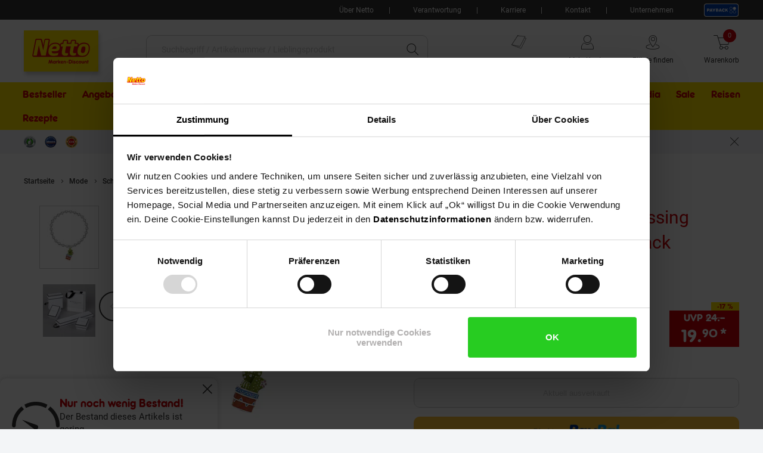

--- FILE ---
content_type: text/html; charset=utf-8
request_url: https://www.google.com/recaptcha/api2/anchor?ar=1&k=6LeYj1kkAAAAAPGpafqJhi9BQyjE9iXp37xg7YPn&co=aHR0cHM6Ly93d3cubmV0dG8tb25saW5lLmRlOjQ0Mw..&hl=en&v=PoyoqOPhxBO7pBk68S4YbpHZ&size=invisible&anchor-ms=20000&execute-ms=30000&cb=fzz3qiji1365
body_size: 48823
content:
<!DOCTYPE HTML><html dir="ltr" lang="en"><head><meta http-equiv="Content-Type" content="text/html; charset=UTF-8">
<meta http-equiv="X-UA-Compatible" content="IE=edge">
<title>reCAPTCHA</title>
<style type="text/css">
/* cyrillic-ext */
@font-face {
  font-family: 'Roboto';
  font-style: normal;
  font-weight: 400;
  font-stretch: 100%;
  src: url(//fonts.gstatic.com/s/roboto/v48/KFO7CnqEu92Fr1ME7kSn66aGLdTylUAMa3GUBHMdazTgWw.woff2) format('woff2');
  unicode-range: U+0460-052F, U+1C80-1C8A, U+20B4, U+2DE0-2DFF, U+A640-A69F, U+FE2E-FE2F;
}
/* cyrillic */
@font-face {
  font-family: 'Roboto';
  font-style: normal;
  font-weight: 400;
  font-stretch: 100%;
  src: url(//fonts.gstatic.com/s/roboto/v48/KFO7CnqEu92Fr1ME7kSn66aGLdTylUAMa3iUBHMdazTgWw.woff2) format('woff2');
  unicode-range: U+0301, U+0400-045F, U+0490-0491, U+04B0-04B1, U+2116;
}
/* greek-ext */
@font-face {
  font-family: 'Roboto';
  font-style: normal;
  font-weight: 400;
  font-stretch: 100%;
  src: url(//fonts.gstatic.com/s/roboto/v48/KFO7CnqEu92Fr1ME7kSn66aGLdTylUAMa3CUBHMdazTgWw.woff2) format('woff2');
  unicode-range: U+1F00-1FFF;
}
/* greek */
@font-face {
  font-family: 'Roboto';
  font-style: normal;
  font-weight: 400;
  font-stretch: 100%;
  src: url(//fonts.gstatic.com/s/roboto/v48/KFO7CnqEu92Fr1ME7kSn66aGLdTylUAMa3-UBHMdazTgWw.woff2) format('woff2');
  unicode-range: U+0370-0377, U+037A-037F, U+0384-038A, U+038C, U+038E-03A1, U+03A3-03FF;
}
/* math */
@font-face {
  font-family: 'Roboto';
  font-style: normal;
  font-weight: 400;
  font-stretch: 100%;
  src: url(//fonts.gstatic.com/s/roboto/v48/KFO7CnqEu92Fr1ME7kSn66aGLdTylUAMawCUBHMdazTgWw.woff2) format('woff2');
  unicode-range: U+0302-0303, U+0305, U+0307-0308, U+0310, U+0312, U+0315, U+031A, U+0326-0327, U+032C, U+032F-0330, U+0332-0333, U+0338, U+033A, U+0346, U+034D, U+0391-03A1, U+03A3-03A9, U+03B1-03C9, U+03D1, U+03D5-03D6, U+03F0-03F1, U+03F4-03F5, U+2016-2017, U+2034-2038, U+203C, U+2040, U+2043, U+2047, U+2050, U+2057, U+205F, U+2070-2071, U+2074-208E, U+2090-209C, U+20D0-20DC, U+20E1, U+20E5-20EF, U+2100-2112, U+2114-2115, U+2117-2121, U+2123-214F, U+2190, U+2192, U+2194-21AE, U+21B0-21E5, U+21F1-21F2, U+21F4-2211, U+2213-2214, U+2216-22FF, U+2308-230B, U+2310, U+2319, U+231C-2321, U+2336-237A, U+237C, U+2395, U+239B-23B7, U+23D0, U+23DC-23E1, U+2474-2475, U+25AF, U+25B3, U+25B7, U+25BD, U+25C1, U+25CA, U+25CC, U+25FB, U+266D-266F, U+27C0-27FF, U+2900-2AFF, U+2B0E-2B11, U+2B30-2B4C, U+2BFE, U+3030, U+FF5B, U+FF5D, U+1D400-1D7FF, U+1EE00-1EEFF;
}
/* symbols */
@font-face {
  font-family: 'Roboto';
  font-style: normal;
  font-weight: 400;
  font-stretch: 100%;
  src: url(//fonts.gstatic.com/s/roboto/v48/KFO7CnqEu92Fr1ME7kSn66aGLdTylUAMaxKUBHMdazTgWw.woff2) format('woff2');
  unicode-range: U+0001-000C, U+000E-001F, U+007F-009F, U+20DD-20E0, U+20E2-20E4, U+2150-218F, U+2190, U+2192, U+2194-2199, U+21AF, U+21E6-21F0, U+21F3, U+2218-2219, U+2299, U+22C4-22C6, U+2300-243F, U+2440-244A, U+2460-24FF, U+25A0-27BF, U+2800-28FF, U+2921-2922, U+2981, U+29BF, U+29EB, U+2B00-2BFF, U+4DC0-4DFF, U+FFF9-FFFB, U+10140-1018E, U+10190-1019C, U+101A0, U+101D0-101FD, U+102E0-102FB, U+10E60-10E7E, U+1D2C0-1D2D3, U+1D2E0-1D37F, U+1F000-1F0FF, U+1F100-1F1AD, U+1F1E6-1F1FF, U+1F30D-1F30F, U+1F315, U+1F31C, U+1F31E, U+1F320-1F32C, U+1F336, U+1F378, U+1F37D, U+1F382, U+1F393-1F39F, U+1F3A7-1F3A8, U+1F3AC-1F3AF, U+1F3C2, U+1F3C4-1F3C6, U+1F3CA-1F3CE, U+1F3D4-1F3E0, U+1F3ED, U+1F3F1-1F3F3, U+1F3F5-1F3F7, U+1F408, U+1F415, U+1F41F, U+1F426, U+1F43F, U+1F441-1F442, U+1F444, U+1F446-1F449, U+1F44C-1F44E, U+1F453, U+1F46A, U+1F47D, U+1F4A3, U+1F4B0, U+1F4B3, U+1F4B9, U+1F4BB, U+1F4BF, U+1F4C8-1F4CB, U+1F4D6, U+1F4DA, U+1F4DF, U+1F4E3-1F4E6, U+1F4EA-1F4ED, U+1F4F7, U+1F4F9-1F4FB, U+1F4FD-1F4FE, U+1F503, U+1F507-1F50B, U+1F50D, U+1F512-1F513, U+1F53E-1F54A, U+1F54F-1F5FA, U+1F610, U+1F650-1F67F, U+1F687, U+1F68D, U+1F691, U+1F694, U+1F698, U+1F6AD, U+1F6B2, U+1F6B9-1F6BA, U+1F6BC, U+1F6C6-1F6CF, U+1F6D3-1F6D7, U+1F6E0-1F6EA, U+1F6F0-1F6F3, U+1F6F7-1F6FC, U+1F700-1F7FF, U+1F800-1F80B, U+1F810-1F847, U+1F850-1F859, U+1F860-1F887, U+1F890-1F8AD, U+1F8B0-1F8BB, U+1F8C0-1F8C1, U+1F900-1F90B, U+1F93B, U+1F946, U+1F984, U+1F996, U+1F9E9, U+1FA00-1FA6F, U+1FA70-1FA7C, U+1FA80-1FA89, U+1FA8F-1FAC6, U+1FACE-1FADC, U+1FADF-1FAE9, U+1FAF0-1FAF8, U+1FB00-1FBFF;
}
/* vietnamese */
@font-face {
  font-family: 'Roboto';
  font-style: normal;
  font-weight: 400;
  font-stretch: 100%;
  src: url(//fonts.gstatic.com/s/roboto/v48/KFO7CnqEu92Fr1ME7kSn66aGLdTylUAMa3OUBHMdazTgWw.woff2) format('woff2');
  unicode-range: U+0102-0103, U+0110-0111, U+0128-0129, U+0168-0169, U+01A0-01A1, U+01AF-01B0, U+0300-0301, U+0303-0304, U+0308-0309, U+0323, U+0329, U+1EA0-1EF9, U+20AB;
}
/* latin-ext */
@font-face {
  font-family: 'Roboto';
  font-style: normal;
  font-weight: 400;
  font-stretch: 100%;
  src: url(//fonts.gstatic.com/s/roboto/v48/KFO7CnqEu92Fr1ME7kSn66aGLdTylUAMa3KUBHMdazTgWw.woff2) format('woff2');
  unicode-range: U+0100-02BA, U+02BD-02C5, U+02C7-02CC, U+02CE-02D7, U+02DD-02FF, U+0304, U+0308, U+0329, U+1D00-1DBF, U+1E00-1E9F, U+1EF2-1EFF, U+2020, U+20A0-20AB, U+20AD-20C0, U+2113, U+2C60-2C7F, U+A720-A7FF;
}
/* latin */
@font-face {
  font-family: 'Roboto';
  font-style: normal;
  font-weight: 400;
  font-stretch: 100%;
  src: url(//fonts.gstatic.com/s/roboto/v48/KFO7CnqEu92Fr1ME7kSn66aGLdTylUAMa3yUBHMdazQ.woff2) format('woff2');
  unicode-range: U+0000-00FF, U+0131, U+0152-0153, U+02BB-02BC, U+02C6, U+02DA, U+02DC, U+0304, U+0308, U+0329, U+2000-206F, U+20AC, U+2122, U+2191, U+2193, U+2212, U+2215, U+FEFF, U+FFFD;
}
/* cyrillic-ext */
@font-face {
  font-family: 'Roboto';
  font-style: normal;
  font-weight: 500;
  font-stretch: 100%;
  src: url(//fonts.gstatic.com/s/roboto/v48/KFO7CnqEu92Fr1ME7kSn66aGLdTylUAMa3GUBHMdazTgWw.woff2) format('woff2');
  unicode-range: U+0460-052F, U+1C80-1C8A, U+20B4, U+2DE0-2DFF, U+A640-A69F, U+FE2E-FE2F;
}
/* cyrillic */
@font-face {
  font-family: 'Roboto';
  font-style: normal;
  font-weight: 500;
  font-stretch: 100%;
  src: url(//fonts.gstatic.com/s/roboto/v48/KFO7CnqEu92Fr1ME7kSn66aGLdTylUAMa3iUBHMdazTgWw.woff2) format('woff2');
  unicode-range: U+0301, U+0400-045F, U+0490-0491, U+04B0-04B1, U+2116;
}
/* greek-ext */
@font-face {
  font-family: 'Roboto';
  font-style: normal;
  font-weight: 500;
  font-stretch: 100%;
  src: url(//fonts.gstatic.com/s/roboto/v48/KFO7CnqEu92Fr1ME7kSn66aGLdTylUAMa3CUBHMdazTgWw.woff2) format('woff2');
  unicode-range: U+1F00-1FFF;
}
/* greek */
@font-face {
  font-family: 'Roboto';
  font-style: normal;
  font-weight: 500;
  font-stretch: 100%;
  src: url(//fonts.gstatic.com/s/roboto/v48/KFO7CnqEu92Fr1ME7kSn66aGLdTylUAMa3-UBHMdazTgWw.woff2) format('woff2');
  unicode-range: U+0370-0377, U+037A-037F, U+0384-038A, U+038C, U+038E-03A1, U+03A3-03FF;
}
/* math */
@font-face {
  font-family: 'Roboto';
  font-style: normal;
  font-weight: 500;
  font-stretch: 100%;
  src: url(//fonts.gstatic.com/s/roboto/v48/KFO7CnqEu92Fr1ME7kSn66aGLdTylUAMawCUBHMdazTgWw.woff2) format('woff2');
  unicode-range: U+0302-0303, U+0305, U+0307-0308, U+0310, U+0312, U+0315, U+031A, U+0326-0327, U+032C, U+032F-0330, U+0332-0333, U+0338, U+033A, U+0346, U+034D, U+0391-03A1, U+03A3-03A9, U+03B1-03C9, U+03D1, U+03D5-03D6, U+03F0-03F1, U+03F4-03F5, U+2016-2017, U+2034-2038, U+203C, U+2040, U+2043, U+2047, U+2050, U+2057, U+205F, U+2070-2071, U+2074-208E, U+2090-209C, U+20D0-20DC, U+20E1, U+20E5-20EF, U+2100-2112, U+2114-2115, U+2117-2121, U+2123-214F, U+2190, U+2192, U+2194-21AE, U+21B0-21E5, U+21F1-21F2, U+21F4-2211, U+2213-2214, U+2216-22FF, U+2308-230B, U+2310, U+2319, U+231C-2321, U+2336-237A, U+237C, U+2395, U+239B-23B7, U+23D0, U+23DC-23E1, U+2474-2475, U+25AF, U+25B3, U+25B7, U+25BD, U+25C1, U+25CA, U+25CC, U+25FB, U+266D-266F, U+27C0-27FF, U+2900-2AFF, U+2B0E-2B11, U+2B30-2B4C, U+2BFE, U+3030, U+FF5B, U+FF5D, U+1D400-1D7FF, U+1EE00-1EEFF;
}
/* symbols */
@font-face {
  font-family: 'Roboto';
  font-style: normal;
  font-weight: 500;
  font-stretch: 100%;
  src: url(//fonts.gstatic.com/s/roboto/v48/KFO7CnqEu92Fr1ME7kSn66aGLdTylUAMaxKUBHMdazTgWw.woff2) format('woff2');
  unicode-range: U+0001-000C, U+000E-001F, U+007F-009F, U+20DD-20E0, U+20E2-20E4, U+2150-218F, U+2190, U+2192, U+2194-2199, U+21AF, U+21E6-21F0, U+21F3, U+2218-2219, U+2299, U+22C4-22C6, U+2300-243F, U+2440-244A, U+2460-24FF, U+25A0-27BF, U+2800-28FF, U+2921-2922, U+2981, U+29BF, U+29EB, U+2B00-2BFF, U+4DC0-4DFF, U+FFF9-FFFB, U+10140-1018E, U+10190-1019C, U+101A0, U+101D0-101FD, U+102E0-102FB, U+10E60-10E7E, U+1D2C0-1D2D3, U+1D2E0-1D37F, U+1F000-1F0FF, U+1F100-1F1AD, U+1F1E6-1F1FF, U+1F30D-1F30F, U+1F315, U+1F31C, U+1F31E, U+1F320-1F32C, U+1F336, U+1F378, U+1F37D, U+1F382, U+1F393-1F39F, U+1F3A7-1F3A8, U+1F3AC-1F3AF, U+1F3C2, U+1F3C4-1F3C6, U+1F3CA-1F3CE, U+1F3D4-1F3E0, U+1F3ED, U+1F3F1-1F3F3, U+1F3F5-1F3F7, U+1F408, U+1F415, U+1F41F, U+1F426, U+1F43F, U+1F441-1F442, U+1F444, U+1F446-1F449, U+1F44C-1F44E, U+1F453, U+1F46A, U+1F47D, U+1F4A3, U+1F4B0, U+1F4B3, U+1F4B9, U+1F4BB, U+1F4BF, U+1F4C8-1F4CB, U+1F4D6, U+1F4DA, U+1F4DF, U+1F4E3-1F4E6, U+1F4EA-1F4ED, U+1F4F7, U+1F4F9-1F4FB, U+1F4FD-1F4FE, U+1F503, U+1F507-1F50B, U+1F50D, U+1F512-1F513, U+1F53E-1F54A, U+1F54F-1F5FA, U+1F610, U+1F650-1F67F, U+1F687, U+1F68D, U+1F691, U+1F694, U+1F698, U+1F6AD, U+1F6B2, U+1F6B9-1F6BA, U+1F6BC, U+1F6C6-1F6CF, U+1F6D3-1F6D7, U+1F6E0-1F6EA, U+1F6F0-1F6F3, U+1F6F7-1F6FC, U+1F700-1F7FF, U+1F800-1F80B, U+1F810-1F847, U+1F850-1F859, U+1F860-1F887, U+1F890-1F8AD, U+1F8B0-1F8BB, U+1F8C0-1F8C1, U+1F900-1F90B, U+1F93B, U+1F946, U+1F984, U+1F996, U+1F9E9, U+1FA00-1FA6F, U+1FA70-1FA7C, U+1FA80-1FA89, U+1FA8F-1FAC6, U+1FACE-1FADC, U+1FADF-1FAE9, U+1FAF0-1FAF8, U+1FB00-1FBFF;
}
/* vietnamese */
@font-face {
  font-family: 'Roboto';
  font-style: normal;
  font-weight: 500;
  font-stretch: 100%;
  src: url(//fonts.gstatic.com/s/roboto/v48/KFO7CnqEu92Fr1ME7kSn66aGLdTylUAMa3OUBHMdazTgWw.woff2) format('woff2');
  unicode-range: U+0102-0103, U+0110-0111, U+0128-0129, U+0168-0169, U+01A0-01A1, U+01AF-01B0, U+0300-0301, U+0303-0304, U+0308-0309, U+0323, U+0329, U+1EA0-1EF9, U+20AB;
}
/* latin-ext */
@font-face {
  font-family: 'Roboto';
  font-style: normal;
  font-weight: 500;
  font-stretch: 100%;
  src: url(//fonts.gstatic.com/s/roboto/v48/KFO7CnqEu92Fr1ME7kSn66aGLdTylUAMa3KUBHMdazTgWw.woff2) format('woff2');
  unicode-range: U+0100-02BA, U+02BD-02C5, U+02C7-02CC, U+02CE-02D7, U+02DD-02FF, U+0304, U+0308, U+0329, U+1D00-1DBF, U+1E00-1E9F, U+1EF2-1EFF, U+2020, U+20A0-20AB, U+20AD-20C0, U+2113, U+2C60-2C7F, U+A720-A7FF;
}
/* latin */
@font-face {
  font-family: 'Roboto';
  font-style: normal;
  font-weight: 500;
  font-stretch: 100%;
  src: url(//fonts.gstatic.com/s/roboto/v48/KFO7CnqEu92Fr1ME7kSn66aGLdTylUAMa3yUBHMdazQ.woff2) format('woff2');
  unicode-range: U+0000-00FF, U+0131, U+0152-0153, U+02BB-02BC, U+02C6, U+02DA, U+02DC, U+0304, U+0308, U+0329, U+2000-206F, U+20AC, U+2122, U+2191, U+2193, U+2212, U+2215, U+FEFF, U+FFFD;
}
/* cyrillic-ext */
@font-face {
  font-family: 'Roboto';
  font-style: normal;
  font-weight: 900;
  font-stretch: 100%;
  src: url(//fonts.gstatic.com/s/roboto/v48/KFO7CnqEu92Fr1ME7kSn66aGLdTylUAMa3GUBHMdazTgWw.woff2) format('woff2');
  unicode-range: U+0460-052F, U+1C80-1C8A, U+20B4, U+2DE0-2DFF, U+A640-A69F, U+FE2E-FE2F;
}
/* cyrillic */
@font-face {
  font-family: 'Roboto';
  font-style: normal;
  font-weight: 900;
  font-stretch: 100%;
  src: url(//fonts.gstatic.com/s/roboto/v48/KFO7CnqEu92Fr1ME7kSn66aGLdTylUAMa3iUBHMdazTgWw.woff2) format('woff2');
  unicode-range: U+0301, U+0400-045F, U+0490-0491, U+04B0-04B1, U+2116;
}
/* greek-ext */
@font-face {
  font-family: 'Roboto';
  font-style: normal;
  font-weight: 900;
  font-stretch: 100%;
  src: url(//fonts.gstatic.com/s/roboto/v48/KFO7CnqEu92Fr1ME7kSn66aGLdTylUAMa3CUBHMdazTgWw.woff2) format('woff2');
  unicode-range: U+1F00-1FFF;
}
/* greek */
@font-face {
  font-family: 'Roboto';
  font-style: normal;
  font-weight: 900;
  font-stretch: 100%;
  src: url(//fonts.gstatic.com/s/roboto/v48/KFO7CnqEu92Fr1ME7kSn66aGLdTylUAMa3-UBHMdazTgWw.woff2) format('woff2');
  unicode-range: U+0370-0377, U+037A-037F, U+0384-038A, U+038C, U+038E-03A1, U+03A3-03FF;
}
/* math */
@font-face {
  font-family: 'Roboto';
  font-style: normal;
  font-weight: 900;
  font-stretch: 100%;
  src: url(//fonts.gstatic.com/s/roboto/v48/KFO7CnqEu92Fr1ME7kSn66aGLdTylUAMawCUBHMdazTgWw.woff2) format('woff2');
  unicode-range: U+0302-0303, U+0305, U+0307-0308, U+0310, U+0312, U+0315, U+031A, U+0326-0327, U+032C, U+032F-0330, U+0332-0333, U+0338, U+033A, U+0346, U+034D, U+0391-03A1, U+03A3-03A9, U+03B1-03C9, U+03D1, U+03D5-03D6, U+03F0-03F1, U+03F4-03F5, U+2016-2017, U+2034-2038, U+203C, U+2040, U+2043, U+2047, U+2050, U+2057, U+205F, U+2070-2071, U+2074-208E, U+2090-209C, U+20D0-20DC, U+20E1, U+20E5-20EF, U+2100-2112, U+2114-2115, U+2117-2121, U+2123-214F, U+2190, U+2192, U+2194-21AE, U+21B0-21E5, U+21F1-21F2, U+21F4-2211, U+2213-2214, U+2216-22FF, U+2308-230B, U+2310, U+2319, U+231C-2321, U+2336-237A, U+237C, U+2395, U+239B-23B7, U+23D0, U+23DC-23E1, U+2474-2475, U+25AF, U+25B3, U+25B7, U+25BD, U+25C1, U+25CA, U+25CC, U+25FB, U+266D-266F, U+27C0-27FF, U+2900-2AFF, U+2B0E-2B11, U+2B30-2B4C, U+2BFE, U+3030, U+FF5B, U+FF5D, U+1D400-1D7FF, U+1EE00-1EEFF;
}
/* symbols */
@font-face {
  font-family: 'Roboto';
  font-style: normal;
  font-weight: 900;
  font-stretch: 100%;
  src: url(//fonts.gstatic.com/s/roboto/v48/KFO7CnqEu92Fr1ME7kSn66aGLdTylUAMaxKUBHMdazTgWw.woff2) format('woff2');
  unicode-range: U+0001-000C, U+000E-001F, U+007F-009F, U+20DD-20E0, U+20E2-20E4, U+2150-218F, U+2190, U+2192, U+2194-2199, U+21AF, U+21E6-21F0, U+21F3, U+2218-2219, U+2299, U+22C4-22C6, U+2300-243F, U+2440-244A, U+2460-24FF, U+25A0-27BF, U+2800-28FF, U+2921-2922, U+2981, U+29BF, U+29EB, U+2B00-2BFF, U+4DC0-4DFF, U+FFF9-FFFB, U+10140-1018E, U+10190-1019C, U+101A0, U+101D0-101FD, U+102E0-102FB, U+10E60-10E7E, U+1D2C0-1D2D3, U+1D2E0-1D37F, U+1F000-1F0FF, U+1F100-1F1AD, U+1F1E6-1F1FF, U+1F30D-1F30F, U+1F315, U+1F31C, U+1F31E, U+1F320-1F32C, U+1F336, U+1F378, U+1F37D, U+1F382, U+1F393-1F39F, U+1F3A7-1F3A8, U+1F3AC-1F3AF, U+1F3C2, U+1F3C4-1F3C6, U+1F3CA-1F3CE, U+1F3D4-1F3E0, U+1F3ED, U+1F3F1-1F3F3, U+1F3F5-1F3F7, U+1F408, U+1F415, U+1F41F, U+1F426, U+1F43F, U+1F441-1F442, U+1F444, U+1F446-1F449, U+1F44C-1F44E, U+1F453, U+1F46A, U+1F47D, U+1F4A3, U+1F4B0, U+1F4B3, U+1F4B9, U+1F4BB, U+1F4BF, U+1F4C8-1F4CB, U+1F4D6, U+1F4DA, U+1F4DF, U+1F4E3-1F4E6, U+1F4EA-1F4ED, U+1F4F7, U+1F4F9-1F4FB, U+1F4FD-1F4FE, U+1F503, U+1F507-1F50B, U+1F50D, U+1F512-1F513, U+1F53E-1F54A, U+1F54F-1F5FA, U+1F610, U+1F650-1F67F, U+1F687, U+1F68D, U+1F691, U+1F694, U+1F698, U+1F6AD, U+1F6B2, U+1F6B9-1F6BA, U+1F6BC, U+1F6C6-1F6CF, U+1F6D3-1F6D7, U+1F6E0-1F6EA, U+1F6F0-1F6F3, U+1F6F7-1F6FC, U+1F700-1F7FF, U+1F800-1F80B, U+1F810-1F847, U+1F850-1F859, U+1F860-1F887, U+1F890-1F8AD, U+1F8B0-1F8BB, U+1F8C0-1F8C1, U+1F900-1F90B, U+1F93B, U+1F946, U+1F984, U+1F996, U+1F9E9, U+1FA00-1FA6F, U+1FA70-1FA7C, U+1FA80-1FA89, U+1FA8F-1FAC6, U+1FACE-1FADC, U+1FADF-1FAE9, U+1FAF0-1FAF8, U+1FB00-1FBFF;
}
/* vietnamese */
@font-face {
  font-family: 'Roboto';
  font-style: normal;
  font-weight: 900;
  font-stretch: 100%;
  src: url(//fonts.gstatic.com/s/roboto/v48/KFO7CnqEu92Fr1ME7kSn66aGLdTylUAMa3OUBHMdazTgWw.woff2) format('woff2');
  unicode-range: U+0102-0103, U+0110-0111, U+0128-0129, U+0168-0169, U+01A0-01A1, U+01AF-01B0, U+0300-0301, U+0303-0304, U+0308-0309, U+0323, U+0329, U+1EA0-1EF9, U+20AB;
}
/* latin-ext */
@font-face {
  font-family: 'Roboto';
  font-style: normal;
  font-weight: 900;
  font-stretch: 100%;
  src: url(//fonts.gstatic.com/s/roboto/v48/KFO7CnqEu92Fr1ME7kSn66aGLdTylUAMa3KUBHMdazTgWw.woff2) format('woff2');
  unicode-range: U+0100-02BA, U+02BD-02C5, U+02C7-02CC, U+02CE-02D7, U+02DD-02FF, U+0304, U+0308, U+0329, U+1D00-1DBF, U+1E00-1E9F, U+1EF2-1EFF, U+2020, U+20A0-20AB, U+20AD-20C0, U+2113, U+2C60-2C7F, U+A720-A7FF;
}
/* latin */
@font-face {
  font-family: 'Roboto';
  font-style: normal;
  font-weight: 900;
  font-stretch: 100%;
  src: url(//fonts.gstatic.com/s/roboto/v48/KFO7CnqEu92Fr1ME7kSn66aGLdTylUAMa3yUBHMdazQ.woff2) format('woff2');
  unicode-range: U+0000-00FF, U+0131, U+0152-0153, U+02BB-02BC, U+02C6, U+02DA, U+02DC, U+0304, U+0308, U+0329, U+2000-206F, U+20AC, U+2122, U+2191, U+2193, U+2212, U+2215, U+FEFF, U+FFFD;
}

</style>
<link rel="stylesheet" type="text/css" href="https://www.gstatic.com/recaptcha/releases/PoyoqOPhxBO7pBk68S4YbpHZ/styles__ltr.css">
<script nonce="0sk8sRs9Q14MkE8a3P7WSQ" type="text/javascript">window['__recaptcha_api'] = 'https://www.google.com/recaptcha/api2/';</script>
<script type="text/javascript" src="https://www.gstatic.com/recaptcha/releases/PoyoqOPhxBO7pBk68S4YbpHZ/recaptcha__en.js" nonce="0sk8sRs9Q14MkE8a3P7WSQ">
      
    </script></head>
<body><div id="rc-anchor-alert" class="rc-anchor-alert"></div>
<input type="hidden" id="recaptcha-token" value="[base64]">
<script type="text/javascript" nonce="0sk8sRs9Q14MkE8a3P7WSQ">
      recaptcha.anchor.Main.init("[\x22ainput\x22,[\x22bgdata\x22,\x22\x22,\[base64]/[base64]/[base64]/ZyhXLGgpOnEoW04sMjEsbF0sVywwKSxoKSxmYWxzZSxmYWxzZSl9Y2F0Y2goayl7RygzNTgsVyk/[base64]/[base64]/[base64]/[base64]/[base64]/[base64]/[base64]/bmV3IEJbT10oRFswXSk6dz09Mj9uZXcgQltPXShEWzBdLERbMV0pOnc9PTM/bmV3IEJbT10oRFswXSxEWzFdLERbMl0pOnc9PTQ/[base64]/[base64]/[base64]/[base64]/[base64]\\u003d\x22,\[base64]\\u003d\\u003d\x22,\x22ZBIHfcK7AFLCq3cgwo0ENsOnw40GwrN5JXRMNwYyw5oZM8Kdw43DuT8fdhLCgMKqcFTCpsOkw510JRpSNk7Dg0vCksKJw43DusKaEsO7w7Iyw7jCm8KsCcONfsOJKV1gw7hQMsOJwrh/w5vChmrCkMKbN8Kowp/Cg2jDh1jCvsKPWlBVwrI7YzrCumvDiQDCqcKTHjRjwpLDmFPCvcO/w6nDhcKZDiURe8ONwoTCnyzDnsKbMWlUw5Qcwo3DkF3DrghcIMO5w6nCm8OLIEvDp8KMXDnDlcOnUyjClcOXWVnCv18qPMKKRMObwpHCrMKSwoTCum7Do8KZwo1qS8OlwodOwrnCinXCjz/DncKfPAjCoArCgsOjMELDpsO+w6nCqkhuPsO4QDXDlsKCYsOpZMK8w6A0woF+wpzCkcKhworCq8K+wposwrLCrcOpwr/[base64]/Ci1/[base64]/Dl8O3w7zDl2Iqw4/[base64]/AcKvWjhawqHDtkgew7MlSsKdwojCuMK0AsObw6jDgHnDkVV0wrxGwpPDjMOawp1HJcKow4rDkcK5w6ceHcKBBMOTEFnCkxHCiMOew7tBc8O4C8Kyw4NwI8Ksw4LCiWZ1w67CjC3ChQouIhdjw4EATMKEw5PDmk7Dv8KswoDDuBkBIsKCX8KQFTTDpA/[base64]/CqMKOwqEhw5DDuMOdw6NGLBYqUsK8w7DCkC7DqGjCocOcJsKHwpbCkFvCu8K8LMKCw4MQPhMnfsKaw4ZSKTHDmsOiEMKHw7vDsHIReQHCtiUJwo5Zw7jDrS7DmjwZwpjCisKdw4sZwrTCp1EYJMO9VEAbw4VqHsKidi7CncKGPQLDtUEawrZkSMK/P8Orw5h7KMKlUDrDpW1Wwp8RwowtT2J6D8Okd8Kvw4p8PsK8HsOHPXN2wprDvC/CkMKZwqoSdX5fYggRw6/DqcOuwpnCgsOtCWTDt2kye8OLw5FSXMOfw6rDvTItw7rCt8KVPyFbwo4TVMOydcK2wphREhbDt2RJYMO0HlTCmsKuAsOdcVrDmS3Dm8OveC1Xw6VTw6nCmCjCnQ/[base64]/wod/w55xw7F0wqXCqRN1c8KBP8Ouw5kwwoXDsMO4LMKcRzHDicKrw77CoMKuwq86IsKtw7rDgzkkI8KvwpsKdztrX8OWwrVMPS1EwrwOwqdAwrXDicKow41Ew49zw7zCiwxvfMKDw7XCqcKzw5TDsDDCv8KkakIvw51iLMK8w78MHX/CixDCnkY5w6bDpAjDvw/ClsOfWsKLwrR9wpDDkF/DuifCuMK7DgHDjsOWccKgw4DDvEtlBnHCgMOZPljCmU0/w7/Dg8KZDnvDp8Ojw588w6wNYcKzAMKTJFDCuEHDlwghw4EDaXvCj8KxwoHCocOvwqPDmcKdw5pywolkwqvCkMKOwrXCpsOawrQuw7TCuxvCuGt5w7TDmMKGw5rDvMObwqfDtcKYD2PCssK2J0wMI8KpCcK6JFDCg8OWw6xnw5vDpsOAwq/Dv0pEDMKuQMKkw6nCtMO+Oy3DokBFw6fCoMOhw7fDu8KNwpl/w7UtwpLDpcOkw5fDocKEXcKrbnrDs8KqCcOdcETChMKmLnrDjsO1HWnCncKjQcOmbMOJwrMKw6w3wpBrwrnCvCzCm8OMCsKfw4/DpTHDri8SKjPCl3ERW3PDiXzCulfDty/[base64]/CvsOSQ8OMw5JwZcO/wokewrnDvMKWw7gfwo5Ow70RT8OHw4giFhnDnAlew5U0wqrDncKFCCs0D8OAKwPCklDCnydMMxkhwr9SwoLCvybDrBjDl1tqwrjCuHrDrVVAwogrwoLCmjHCj8KLw68hEhkwGcKnw7vCqcOjw4PDjsKFwr/Cu2orbMO8w7t/w5fDjcK3L1JewpLDiEg7O8KIw77CpMOkPsKiwqgvBMKOBMOtVzRtw7A7WMO6w4nDsBPCvMOFQzsUMDwAw5PCuBFPwp/[base64]/DtA5STy1+w6sncUoNIMOjNVcKw6wmOiUDwqQBLMKeNMKiUT/DhE/DpcKXw6/DnVbCvsOLHwgxAUXCt8K8wrTDjsKXWMKNA8O5w7PCtW/CoMKGHmnClsK6RcOdwonDgcOfbDnCgw3Dn33DvcKMW8OoQMOpd8OSwo8lLcOhwoDCucORUHTCihQww7TCim8Fw5FDwpfDhMODw58VDMK1wr3DpWHCrXjDisKfcXV5T8Kqw6zCqsK4SnBvw7LCpcKrwrdeKMOWw5HDtXZow5LDlhg/wpLDljAaw6lXBcKgw6gdw51ncMODZHrCj3ZNZcK5wrTCgcOCw5zCkcOlwq9GZCjCpMO/wqnChRNgJMOEw5BMZsOrw7J3RsO9w6bDuhU/w4tVwpbDihFDR8KVwrvCtsKhcMKkw4fDvMO5dsKvwrjDhDZ5djIEWBbDuMOGw6lvb8OxLSFKwrLDlGTDpkzDulwEccK8w5kHVcKpwo42w43DhcOzNVHDkMKjd0bCiETCucO6IcOGw6LChQsXwqXCjcOZwojDnsK7wpnCmwIOMcK6f1Bxw7/DrMKKwqDDhsOgwr/DnMKRwrYGw4J9a8K8w4zCoxw4V3EkwpAIf8KFw4HCscKEw7p6w6PCtsOOdMOywqPChcOlY2PDr8Ktwrwkw7Ayw4tZdHsNwqlqYCsoJsOgcHLDrQQmBmdVw6fDgcOZa8K7WcOYwrwrw4lgw4zCiMK0wq/Cr8K3KADCrW3DsilpdhLCu8OXwpg4SABfw53CnQVpwqjCj8KNPcO0wqtRwqtYwrhMwrsNwp/CmGPDplbCizvCvhjCrTtSPMOfI8KDcQHDgHLDlgoADcKWwqfCvsKvw6UZTMOIAcOFwqfClMOpDVfCq8Kawp9qw4obw5bCrsOGfhLCqMKrDcOqw6bCisKXw6AkwrM5GwXDncKeZ3TCjhHCsWQeQGQrUcOgw6XCtE9jK3/DssO+FsO1P8OBEDswVhsbJSfCtUDDmMKZw7nChcK0wpVrw7zDvQDDoyPChhHDvMKIwprCgcOnwpsbwr8bDSh/bnBRw7rDi2/[base64]/[base64]/[base64]/CmsOlw6gZw6Y8fVklw7LCisO+wobDkUbDncOowpQwJsOeXH5MLCJKw5HDqHHCoMOZW8O1wqoww7B8wq1sD2DDgm1pIHR0eE/CkQHDvsONwrwLwovCl8KKa8KIw5wMw7rCiV/[base64]/CpcKIw6DCncKKw6DCmsOaTMKrwqvDjnTDhi/Dq8KSYsOxMcKSBAN3w7TDoHbDrcKQNMO/dcObHyYoBsO2YMOsdifDjQRXYsOyw67CocOuw7DCk1Uuw5gXw4Enw4V9wr3CiDPDmj8tw6nDgyPCq8KpeQ9kw44Bwro7w69RBMKMw61qBMK5wqfDncKcZMKHLh0Zw5jDicOGHDovCn3DvsOow5rCnCzClkHDt8K/YxPDlcOiw57CkCAiL8OGwqArZ3MzXsK4wobDhyPCsCopwrlLOcKYZxB2wojDjcO7Yn0AYwvDlcKUEEjClC3CiMKUScObRH4YwoNVXsKnwqvCqhJjIcO7IMKgA0/[base64]/[base64]/[base64]/Cphd+w41lwrAjw61hw73Dq8OafsOIwqoTwol5Q8OpCsOce3bDm1rChMKtV8KEdsOswqJ1w58yDcO1w7k3w4h/w5M0G8K7w7HCo8OfSlUNw58fwqLDgcO9HMObw6TDjcK4wphCwoLDgcK4w6jDn8O5FxAWwpJww75dPxFHwr1dKsOJJcOUwopjwrJawpjCmMK1wowgAMK/wrnCvMK1PlfDucKpCh9lw5pNAlvCl8K0JcOSwqvDt8KCw4rDrDoKw6/CoMK/[base64]/UnwpX8OdwpvCuATCicKiX8OWwqzChG3CvXMYGsOxETHCpsOzwo8YwrzCuUzCllB8w6BmcDDClsKCAcO5w7rDlytXcjR4X8KYa8K6NkzCsMOCHMKAw4l/QcKLwrpBZsKnwqwkdm/DucOYw7vCo8K8w7oNdSNtwoTCgnIEU3DCmxU7w5FXw6XDpExWwoYCPg9Sw5gQwrTDk8Ojw7jDmwY1wpZ5DsOTw556R8OxwrXCj8KqOsKHw5wXCwQyw5PCpcOacTfCnMKcw5hXwrzDlAE9wodwRMO4woLCuMK/J8K+FhPCoxNHf2jCjsOhIV/DnmzDl8K/wqfCrcOTw5gVRBrChWjCsnxBwqBHVMKJD8KoCkHDssKcwpkKwrRCUUrCo2jCqMKiCUp7HhgUE1PCnMKYwoknw5LCpcKQwowyDSAuMGVITcO8EcOkw61sX8Kmw4w6wolJw6/DoBTDmkzDkcK4Qz9/[base64]/PMOaT07ClsK7aEt5w7vDvMOnw7LCgFfDpMKBQ3RMwpNdwrvCg1HCosOSw73CmsKgwp7Dv8OowoFsMMOJG3hSw4QdC19Hw6gWwojCqsOFw6tgKcK3b8OcGsK4SUrChRbDvBwmw5HCpcOteSxkUn7Dozs+OVnDisKGR0rDnSnDgivCjnUHw6NcWRnCrsOEccKow7/CrcKbw7vCiEQhM8KjTD/DrsOkw77CkDfCjBvCicOnO8KZRcKYw6FIwq/Cqk17GWklwr1awo9iAjJ4cGZ1w5JLw4xsw5HDkUgEWGnCpcKRwrhZw5Icwr/CicKawo3CmcK3UcOqKxovw6IDwoQQwqNVw58pw57ChSDCkVnCjcO+w49kNFd9wqbDksK4d8OkQiEIwrIeJhg1Q8OnQyMCAcO2AMO4worDucKqWX7CpcKfXCVuelR0w57CqRjDgQPDo3ZhS8KuRA/CuRF/X8KIScOPOMOMw4nDssKlAFYPw6rCosOCw7U5fhYORWPCpWFhw5DDmcOcW2DCkCZxCyfCpg/ChMKYYjI9cwvDkEhMwq8CwrjCu8KewrXCvUTCvsKDBsKlwqfCtwYiw6zCs2TDmgMaDQbDlzBDwpUZEMObw6sPw5Rcwrx+w78kwqkVNcKvw40fw5jDm2UlDQ7Cr8KHWcOae8Obwoo/GcO0fQ3CgUFywpHCvDHCt2hSwqcJw4kgLjluJizDgj7DhMO1EsOiZhzDqcK6w7RqRRJOw6XDvsKtYzjDqAVGwqnDkcKYwp/DkcK3W8KiIENxW1VBwpo4wq1rwpB3wo/Cj1PDs1HDmAdzw5nDhlMNw6xNR252w4TCkgzDlsKaKDNQf23DjnDDqMKpNUvCh8OSw5lJJTEAwrUvXsKpFsKMwrF9w4AWYMOVR8K/wo4AwpPCpk7ChcKnwqoZY8Osw4BqZTLCu2pdZcODcMKBVcOtdcKgNFvDvwTCjFzCjGvCsTbDoMOhwqtUw7pww5XCtMK9wrzDl1R8w69NG8KTwoHCicKsw5bDnU8eeMKYfMKSw4MzIifDr8KCwpINO8KDS8OjJGXCl8KAw7A/S1V1eSDCjRXDh8K1HjLDmEVQw6LChDnDnTPDicK0EGLCvGHCi8OuVFI6woF+w50BRMOJfx12wrvCvF/CvMKeLF3CsFvCuhB6wpzDklbCq8Onwp/[base64]/CkR7CnmXDmE7Ch2lGUcOZRi7DrxZFw5/DqEU6woNCw4Q/MVnDhcO1KcKZF8KjC8OSbsKrQsOaUgwKPMOEd8KwUwFow5jCnyvCplXCnyHCp2XDs0A/w5MEMsOcTlQVwrHDpjJxKHrCqnEewoPDuEnDoMKew47CpEgNw6TCvSIdwoXDpcOMwrnDqcKOGmfCn8KkEAYawpsIwotEwrjDqXTCsizDqW8ResKrw70lSMKnwq0DaF7DuMOsMzldLsOCw7zDkg3CkgchD31bwpTCqcOaT8Obw4wswqt/wp4Jw5didsKaw4LDnsObDi/Di8OPwprCqsONEkDClMKhw7zCiU7CkjjDusObbUAHY8KWw44Yw7HDr1zDh8OTDMKoDRnDuWjDi8KZPMOAdE4Pw6I/b8OLwoojGMO7ADQqwoTCncOJwrlTwrRlVmPDrnYTwqXDmsK4wp/DuMKYwo0HHzvCvMOYKXdXwq7DjsKDHDIXLsONw4/CsRHDkcOrem9Cwp3DrcK/J8OEd1bCjsOzw6HDnsKjw4XDnX9hw5dHXhhxw4FIdGsxBlrDk8OUeGXCpmrDmHnCkcKBXHnDgcKhKD3ChXHCnmZlA8OSwonCk0vDu1wdR1/[base64]/Dol5Uw6FqdVjCqANpw5zDuGjDnRvDlsKZQz/CrsOYwqjDisKvw5opQXNXw68BN8ORbMOcWXbCtMK7wprCp8OlIsOpwponBsOfw53CpcKsw79pC8KLfMK4dAbCgsORwoB9w5RBwqbCnG/ClMOSwrbDvwvDvsKpwqLDqcKfIcOcTFROw5TCrhA/L8KzwpDDjsKlw6HCr8KGdcOxw5zDm8KMP8OrwqnDtsKYwr3DsS0mC090w6DCvR3Ct3Evw6hZMgxCwo8veMOfwpQBw5/DkcOYB8KuHTxse33DocOyDwZ8RMKqw7s7YcOjwp7CikodLsK9E8ONwqXDkEPDh8K2w6Q6WsKYw5XCoiYuwoTCssK4w6Q8BSYLRMOwQFPColwiw6UuwqrCr3PCnw/DrMKOw7MjwovDo2TCtMKbw7/CiADDhMOIdcOWw6RWb0jCksO2VBwQw6BFw7HCiMO3w6nDt8KuNMK0wrEAfiTDpcOwT8K9eMO3eMOtwo7ChHbCusKfw5/Dvlw7J2U8w5F2UzHCoMKjIHdLJyJkw64Dwq3DjMOwCW7DgsOKNDnDvcOYw6bDmEPCpsKUecKlY8K3wqp8wq4Aw7nDjw/CrV7CkMKOw7hFX1lVPMKXwqDDnEbDj8KCJzDDo1VqwpbDusOpwpUYwrfCjsOiwr3DqzzDjnAccz/[base64]/CundxGS/DrHwVUlJPw53CpFnCosKWw4DDt1pjOMKMRQzDk2XDvlLCkiXDuB/ClMKAw5DCgVFxwpQkfcOaw7PCojPCj8KbK8Oqw5rDlRwhUHDDhcO0wp/DvXFXKEjDqsOScsKQw70pwp3DuMOxAF3CkTHCo0DCh8Kzw6HDvX5GeMOyHsOWHsKjw5dcwr3CvzDDqMK4w44eHcK/ZcKIbcKOR8K7w6Rbwr1Jwr93SsObwqLDhcK0w5BQwqrDmMOow6dKwrE/wpB6w5fDlWBgw7gww5zDscKPwrfCshrCu2XCglfCgRzDmMOMwovDtMKmwolkeAISO2BWUlzChw7DjcO0w43DhcOZcsKPw74xFSPCixYkVQjCmFsXUsKlO8K/Pm/CmnrDr1fCgDDDokTCpsOdL1BJw5/[base64]/DsS/CoMKHfT4vGDc+wrQaJQJUw7QBwqZqWcKfTsOYwoE7SkrDlTvDm2TClcOjw6BvfCtlwo3DlsKaNsOgIMKUwo7Dg8KES1JNGSzCvknCl8K/QMOYX8KIF2zCjsK0UcOresKsJcOBwrLDrgvDoVANS8OewovCnAHDtAMhwrbDhMOJw6/CssKmCkLCgsKYwo45w5rDs8O7w5vDuGXDjMKhw6/CuxjCqMOow4rDoSrCmcKVdAjDt8KSwo/CsybDviHCpVtwwrJCOMOoXMOVw7HCiDXChcOFw6d2eMOnwqTClcKyEGATwoTDhWvCpcKpwqVsw68XJcKCM8KiH8OxTQ4zwrFWO8KwwpTCiW/CvBlYwpzCqsKGGsO8w7t3RsK/fg8HwplwwpIaRcKPOcKcY8ObfmZlw4rCnMO1JxMLYnkJQ3x/NljDlnIqNMOxasKuwqnDn8KSTx5NeMK+AjIdKMKlw4vDm3pSwp91JwzCglFYTlPDvcKOw7/DnsKtITDConMGDh/ChXzCn8K3PVTCpXQ7wqHCoMK5w4/DoDHDjkotw6bCp8O4wqVmw7TCjcO5Y8OuUsKbw6LCu8OxFDgLDx/Co8OQJcKywow3P8OzIBbDoMOXPsKOF0zDhHvClsO4w4TCuHHDkcKdUMOTwqbChh4cVDrCmQ87wprDhMKJecOGVMKWBsK4w7vDt2LCucOnwrjCrsKoPGN/w6rCosONwrLCokQvQMKzw47Cvgp8wp/DqcKbwr/DqMOswq/DtsOQEsOfwrjDkmbDqGnDpDElw6x+wofCjXspwqLDqMKDw5vDqRUSJDVgMMOmS8KnaMOpScKKCDxMwoQww6AWwrZYAFXDvikgA8KvKsKgw5I0w7TDtcKueUTCvmMhwpk/wqHCgBF8w55vwpM9D1/Dnn5bP25+w73Dt8OnLMKGH1TDvsOdwr9rw6rDtsOIM8KNwq1/w545JWI0wqp0EhbCgRjCuDnDqivDpB3DvxFmw5zCiAPDrsODw7DCuyHCisO1f1tDw6Z/wpIuwrzCm8KoZwp0w4EHw50cLcKKR8OWAMOyBHA2ScK3GGjDjsOLcsKCSjNnw4/DnMOdw43DkcKYPFxfw54aFUbDpgDDv8KIBsKSwrfChmjDvcOkwrZwwqAEwopwwpZwwr/CpCZxw60+SQAnwr3Di8KNwqDCvcKbwqXCgMKCw7RDHDgtTsKOw6oQV014PjVCO3LDpsK3wrMzIcKZw7gDQsK0WUDCkz3DucKJw6PDphwpw6LCuRN2RcKVw5vDo0I5PMOdIC7Dv8KPw5XCtMK/JcKNJsKcwrPClUfDiHp7RTXCscKWVMKLw6jDvxHDusK9w5Ecw4vCq2fCinTCl8KrWcOgw40IWsONw63DjcOKw5dAwpbDv2TClh50bBMYEXU7QcORUFfCjyDCrMOgwrbDnMOzw4kGw4LCiRZNwo5dwpDDgsKzdxkbR8KGfsOAH8OYwrPDu8Kdw6PCm1vClRR/[base64]/DpAfCkTBkWkLCv3jCj8O6wpLCrU3CrsKGw6PCnALDscOJesOSw5HCvMOxRE5gw4rDksKVQ2DDpFB0wrPDmz0fwok3LyrDvDY4wqoJClvCpw/[base64]/CvR3ClMOBw6/DlSnCsjLCrcOiwrkJw7VRwrcdwr3Cv8KHwrnCn2Zow7Z2SEjDrcKFwqtqXUAne1hpTD3DqcKLVQ07CxttR8OeKsOiAsKMcjfCisOZLxLDqsOSIMKlw6zDkTRXPx8ywqd2R8OYwr7Cpjd9FsO/[base64]/[base64]/IgXDmcKgGcKVD3N3VcKKGkbCoMO1woHDuMOODHXCiMOTw7fCg8KvKxATwpXCiXPCnnJsw4knPsKNw7U4wrMxXcKOwqnCrgnClFg4wobCssOXPS3DlsOcwpEgPcO1LD7DihHCscO/[base64]/Lh7CqxxfVMO/QQ/Diy9BPsKzw742N39geMOAw4VOBsKgCsOjWlRqDlzCg8Owf8OPTl7CtMOUPT7ClVPCnzdZw57DjEVQfMOJwrDCvlwvO24qw5XDjcOqfSoVIcKECMK1wp3CqV/DhMK4EMOPw5cEw4LCh8KMwrrDmmTDtAXDtcOBw4TCpnvCjWrCpsKiw7s/w6dFwpxCTk4Uw6nDgsKXw6Y1wq/[base64]/Dj8KAd8OlIcKKbcKleFzDhjdgQijDgMKPwr1sPMOAw6/DqMKkV3DClBbDjsOEC8KGwo0KwoXCjMOrwoDDnsKZdMOew6jCp3QYTMKPw5vCnMOQOUrDrk52HcOvemdMw5fCkcKTY3rCuW0vQMKhwoYpY2dlaQfDiMOkw6lwaMOYBU7CmCHDvcKsw6NCwrUEwp/DrXrDgVEqw6bCpcOuwqJ3M8ORDsKvBHXCm8KlYgkkwp92CmwRdEnCrcK9wqMKUHJ/[base64]/DvGPCqsOzGsKnw7/[base64]/CjsK3OUAdd8KMXcOceMK7w59VMMKJw48WAUPCp8KewrXCuXBSworDtD3DhR7CkzEZPk5Iwq3CtE/ChcKFWMOtwrUDDcKGLMOTwprDgXpPUXQdL8KRw5EDwpNNwrFtw4LDtgHCmcKzw6oww7LCrkgew7Udd8OuE13CocK/[base64]/DsGHDsW55MFIewr08LcK4wr51w5UqRHVhDMOTP3LDpcOLUXMcwpDDgEnClWHDpgrCr2p6XGIlw7dkw77DnmPCjiHCqcK2wocmw47CklgkHQJqwoTCo2EqHT92MBXCiMObw7FBwrEdw6VKNMKvDMOrw4QPwqQzQHPDn8Oww61jw5DDhCw/wrsGaMK6w6bDsMKOQcKZMVrDh8Knw6/DsShHd2o/wr4vDMK6M8KxdzrCmcOvw4fDmMKkBsOTan04AG1CwozDqAEGw6fCvm/CmGUfwrnCvcOww63DvDPDh8K9Lm8MSMKww4TDswJxwq3CoMKHwpTDtsKASSjChFUZDgd6KVHChG/[base64]/DhVMfMsOOw4TDvcOiA3s3wozDpcKRMkXDuVgrSyDCrgs6LMOmRCzCpUgfD1/[base64]/DvCnCmhNvfl3DgELClcOSwo1yworCnkvCr8OSwrjCk8OxZSMcwoDCn8OiXcOpw6DDmhzCo2zDicKIw6vDocOOFEbDt0nCo3/DvMKzJMKCdGtsW2FKwpDCoxIcw5DDnMOhPsKyw7rDlBR6w75LLsKxwrAfYSlkGwTCnVbCo1JVcsOrw4x6bcOqw51zSALDjmYbw4XCucOVJsKXCMKnI8Ohw4XCjMKZw7QTwpZSTsKsbWrDuxBIw6XDs2zDjg0Iwp8PBMOqw4x7w4PDuMK5wrhVe0URwq/Du8KddlzCrcOUScKHw5Vhw4cUMsOsI8OXGsK/w6x1dMOINBXCgSAybml4w4LDoV1ewpTDmcKnMMKDScOFw7bCo8O0Ki7DpcOLPGo8w6LCvMOuKMKyBWnDqMK7UTfCvcKxwp5nw5JAwoDDrcKpVFtZJMO8eHXCtkdsB8K5OgvCq8OMwohmYD3CrG7CmFzCqzbDmjEkw5B1w4fCj0zCpRBjLMOZcQYMw7/CjMKeF1HClBDDscOKw7Ihwp0Vw5IibRHClBbCpcKvw4hwwrMKZSwmw6RMN8OfEMOuYcODw7Nmw4rDj3IOw47DlsKHfjLCjcK4w7RYwqjCrsKBKMO7A1/CsD3ChyfCnGTCsRjDgnFLw6l5wo3Dp8K/w5ouwrJlCcOFB2tfw67CocOrw7jDmXFtw6Iyw4LCssOAw5gsb33CkMOOCsO8w7x/w43Cj8KIScKpbno/w4EYI0slw4/[base64]/[base64]/CmgHCs31NwrpVdjQKwrfDnsKnw7jDvcKUXlTDmhtmwrFZw45ga8KGEn3Ds0kxRsOmAsOZw57CuMKaSFl2OMO7GB58w5/CnkgxH0hQemhuRU8sVcKEccKEwoI3NcO2IMOqNsKKOMOeP8OCFsKhGcKZw4xSwoJdZsKuw4oHbSAHFn5BPMK9QSpHA3lCwq7DsMORw6VIw45Gw44QwoR5BlRnXz/Cl8KRw7YOH2/CjcKgBsKCw6DCgsKrRsKyZEbDiRzChHgvwq/Ci8KEfQ/Ck8KEVMOGwoEpw6XDqxERwrl4A08twqrDikzCtMOdEcO2w4PDs8OfwoLCjhHDmMODT8O8w6Epw7TDu8KDw4zCg8KBY8K+W0pzQcOqHSnDpjXDtMKkNcObwrnDv8OKACwGwqnDlcONwrIgw7nCpBrDlMOFw6zDscORwobCssOAw4ZwOTVGMC/[base64]/Cj8K6wqRSZD/CqsOOw5nChAFRGj0hwpfCu0YQw6DCsU7DscKwwoE9Jh/CncKSOAfDgsOFZxLCvjfCiHVVX8KTwpXDkMKtwoN+L8KEf8Oiwpszw5XDnX1DcsKSdMO7c1xsw4XDrVxywqcNUsKQfMO4NnXDlHFyFcOswo3Dr2jCh8ODHsONZ2okCEo6w7QHHCjDtGkbwpzDkkrCsXx6MnzDrCDDhcOdw4Ydw5HCscK/dsOqb3IZbMKpwqV3BgPDqsOuHMKqwq/DhwdhM8Kbw7QMQcKiw6Ipejktwq1aw5TDlWVKesOrw7rDsMObKMKDw7ZuwoBLwq9kwqMmFDhYwpnCicKsCCHCqEscaMO/[base64]/[base64]/I1jDkCgdwplXAcKcw4/DmntuVWzDmRbDh1tLw4LChQs0XsOZJjPCr27CqmZiby3DrMOMw4xeUcKEJsK9wql+wr8OwqkbC2UtwqLDjcKiwpnCnmZdwpbDpE4NPyB9J8OTwpjCqWTCthAxwrLDsRQISQUjCcO8MlDCj8Kbwr/DsMKOZgbDhw1zMMK9w5w/VVbCmsKow4R1f1I6OcKswpvDlQ7CusKpw6QCWkbCgQBuwrBlwrZbWcOiIjnCq1fCqcO2wpYBw6xvRhzDl8KmS0TDn8OAwqfCmcKaOnZlVsOVw7TDu3sOd200wo4LXm/DrVnCuQpFeMOlw7sHw5nCpk7Dq0XCsTzDl03CshjDqMK6TsKRZC4VwpALAWlew48rw4MUAcKSKD4vdgZhBCoQw6rCknDCjQfCn8OSw7QqwqU5w5HDoMKsw69JZ8OVwqrDpMOMEwTCg0nDocKuwqcPwq4XwocqBn/DtlNfw6RAcSnDr8OVIsO+BULCqDxqJ8O1wpUkZ0MvG8OBw6LCnzktwqrDjcKaw7PDqMOSHkF+ScKSwq7CnsOuW2XCq8OPw6/CvAvCncOowpjDo8KHwppzHAjDosKwf8OwfQbChcKiw4TCrR8mw4TDuVYBwpHCjTQ+wprCuMKtwodew4E2wrTDosKCQsOjwr3DtAxmw5YRwpB9w5/DrsKCw5MTw6dyCcO4ZinDvkDDpcOpw7skw64ow6Ijw5w0cBtrEsK0G8KNw4EHPnDDuiXDn8OBc1cdNMKcIyd2wpgnw57Dh8OEw5LDjsKzVcKPKcKJUS3CmsKjE8K0wq/CocOYHsKowqDChXDDp2nDgj/[base64]/dFTDqzAdMl4AWFbDqjhYdjticFAkDMK5MH3CqsOxKsKFw6jDisKuY3Z/dxPCpsO9VsO9w57DqUXDj2PDusOewoTCgidNAsKZwpzCtSTCmknCu8KywoXDt8KeblZuH3PDs2gScSR4EMOIwrTCu1pgRXFNaw/[base64]/woUHdl9dwojCnwMWw5/[base64]/DjMODJjbChmFfwpJWwq/Cv8OSwobCpsK6XRrCgGnCpsKAw5DClMOecMO9w4EFwqPCrcKgLUc6QyRNFsK5wrPCi0nDuEDChxcZwq8Cw7nCpcOICMK9BirDr1UuPMO/w5HClh9uGyp+woPCiQokw5FsUz7DnD7DmyI2AcKJwpLDscKzw6NvXEHDsMOXw5/[base64]/D8KEw6oSQBAZwr7CvcOtwqLDvsOnwpvCu8Ovw73CpsKoFGxHwo/Cuw1+CgHDqsOkEMODw7rCisO0w4dDwpfCh8KIwqDDnMK2HG7CqxFdw6nCrVDCiEvDt8Oiw58rFsK8VMKXd3PCggpMw4fCr8K+w6N1w63Dg8ONwq3CtERNGMOWwo/[base64]/wqd2Ch4ZCjTCjA1lwqbCnEQgw7PCtcOZw7/Cv8O2wqrDmlHDqcO3w7DDvnbCmF/[base64]/[base64]/w7XCqsOUw6PDvAgKERZ3w4zDo8OQBXHDsGbDm8O4VGLCnsOdfsK9wpPDt8OLw5jCscKUwoBlw4Iiwqp7w7/DuVDCt1fDrWnDqMKIw5zDhx18wqtNYsKmBsKVB8Oaw4fCnMKtLMOiw7JFak0nBcKXYcKRw6oVwpocWMKrwqZYdAFTwo1tSMKgw6opw5vDpRx5cj/[base64]/DuTQBwozCoCnCg8OTPmxFworDqMKzKiDCl8KIw5UCORXDi1LChcKVwrDCvgA5w7TCnCbChsO+w7gGwrRCw7XDiikBRcK8w7rCij19T8OPdsOwGhHDnsKPWzPCjcK4wrMKwoASHxDCncO9woc5VsOrwqxwP8O+UMOvK8K2EiZawo0Iwp9Hw77DhmTDrxrCr8OAwo/CnMKkNMKQw4rCtxnDkcO2TMOZTUQqJCIHGMKjw57CoBocwqLCnVvDvlTCpwVbw6TDn8Kyw5ozKUsVw7DDkH3Ci8KKKmA3w6piS8KHw6IQwoZ6w5nDsm3Dv1FAw7kCwqRDw4PDusKVwo3Dt8K/wrcsK8KtwrPCkA7DucKSXALCqi/ChcOjRF3CisKFRyTCicO3wr5qOQ4Jw7TDoGE0ScOeTMOdwonDo2fCl8KlBMK2wpDDhDpiBxLCuR7DpcKEwoRbwqfCjcOZwr/DsjnDq8Kvw5fCsjILwqHCp0/[base64]/[base64]/dSbCjjtTGMOswrvDl24zw4vCjcOlEUoMw4HCk8OywpjDn8O+bCQSwrMkwoLDrx4HSjPDszHCosKawrjCskVwP8OfWsOXwqDDsijCrQfCi8OxOU4bwq57BULDrcO3eMObw63DlWjCsMKIw6wCcQJ9w4rCksKlwrwHw6fCon7CggrCg3MSw6LDtsOEw7/DpMKew7LCiTAUw4shasOFCGLCnBDDnGY9wp8Cd3M9CsKSwp0UJX86PE3CgAHDn8K9McKdfz7DsjU2w7dmw5DCn2lnwpgQezfCvsKBwotUw7TCosOoQUsGwpbDgMKvw5x7NsOVw5pewo/DpsO3wrwqw7IJw5rCgMOxLhnDnCDDqsOCQ30NwoZzLjfDusK0N8O6w5F3w7kew5HCjsKgwohRwrHCmMKYw5nCqkxifjLCvMKawpPDiERiw75dwqHCjUVQw6TCvUjDisKTw65Vw7/Dn8OCwphRU8OqD8Olwo7DjMKvwollV1Erw5Zdw77DtiXCiR4NaBIxGV7CmsKYU8KKwod+PsOJScK/ezJKXsODLgZbw4Zpw4QSQcK9SsOZwrbCpSHCtR4KAcOnw67DoTU5V8KHJMOnckEaw7/ChcO5Fl3Dl8Ksw5EmcCTDmsKUw5EaTMKEQjXDmEBZwqdewrnDjsO1c8Oyw73CpMKcwrPCnld1worCusKxDirDqcOmw5dhOcKaSxcCPcOPVsOvwpPCqFoVH8KVaMOcw5jDhwLCkMOiIcOUDDXDiMK/DsK1wpEXRCpFc8OCI8KEwqXCtcKXw651TMKvLMOmw5tFw7jCm8K9EFfCkxg5wpAwU3xtw5PDsyDCtcO/[base64]/[base64]/CnsKGEcKZw4UaZhVLwoIVDhopw5PCnMKQwobDtsKGwpDDhcK4wop5W8OUw47CosOqw7YPbSzDk3k3EEY7w4Btw4trwqrCrnTDhjgrHB3CnMOMWU/[base64]/CksKrwqxfE8OrR8O3wqwJw6vCusKiOCXDpMOiwqXCvkYFwq5CWsKowp4yW1PCmcOPRHtEw4nDg2VhwrDDm0XCmQzClSHCsTpUw7vDpsKAwonCq8OcwqVzXMOvfMOjQMKcFVTCn8K6Knt4worDlVROwqQcOBYDOXw6w5fCoMO/wpXDtsKdwr9Sw6Y1Yh4/wptGbhLCicKewojDg8KNw5rDsQnDth8zw57CvsOgXcOAYjbDk3/Dq2jDuMKcaw5SSkbCpnXDiMKrwrxBET16w5rDhD08QEnCqlfDtyUlcGnCvcKKUMOrSD8ZwrZmSsK/wr8tDWcOccK0w5/Cg8OCVxFywrrCp8KhO1NWX8OtL8KWU37Cj0EUwrPDr8OYwr0jKSjDpsKNKsOXQ1fCkSTDv8KnZhZTIBLCusKYwr0qwplSJsK+T8OMwoDCusOzah5/[base64]/fcONw717w6dmLTNXwqF6wqAve8K1GsKrwqQlHMO/w6vCjsKbDzECw75hw6XDtDNVw5TDq8KCMj/DmsK6w7Y9P8KvHcKcwo/[base64]/[base64]/[base64]/wq/Dr0VsJMKAwp9qw6UywrnDq2zDscOYPMKCTcKrJMOFwoolwo4md2cDPUV9wodIw78Ew7YETAfDqcKGSMOjw7B+wq7Cj8Knw4vCmH0OwoDDnMKhDsKGwqTCj8KXVlTCu1/Cq8Kgwp7DlsK6YMONWwTCsMK7wpzDshvCncK1HQvCosKYNhwpw48Ew47DkCrDkUXDlsKVwo8EWlTDlAvDoMO/WMO1fcOQYsODSj/[base64]/[base64]/DklJYw6cXf8O3WMKSdhgBwpVmfMOCwpbClMKjccOVeMK/wolrK0HCssK4CMKDUsKIIWkgwqR8w6wrbsOTwp7DqMOGwop6EMK9OywJw6EKw4zCrFLDvMKEw7ocw6PDqcKPB8KhBMOFNAQNwrt3F3XDt8KDBhVXw6TDvMOWd8OrHU/Cj3jCrGA5U8KJE8OhccOfVMOdYsOFYsKhw7TCh07DrnjDmMORaG7CqATCs8OvY8O4wpbDkMOUwrI9w67CgD4qNVbDqcK0w7rDpmrDi8OtwptCD8OaE8KwU8Odw6I0w7DCjFPCq3/[base64]/w4pIVMKafcKfw5RLNcKew6bCiMODRm7DqyzDgX9vwrM0RAhoKx7CqmbCh8OGFH55w44Jw49Mw7bDpsK8w64EA8OYw6d3wr0BwrTCtBPDg1HCv8K3w5/DrXPDncOhwr7CnHDCnsOld8OlOiLCp2nCllXDqcKRCF4fw4jDrsKrwrQfTgFiw5DDvlPDmMOaJjLCm8KFw6bCnsKSw6jCiMKhw6tLwq3ConjDhRPCqw7CqMKDFyvDlcKFJsOcT8OiP0Rrw7rCvUHDgUkhw4DCjMO0wrVLKsKEDyJyJMKcw7YywrXCtsOUGMKVXT9/wq3Dk0bDq1kQNSrDmsOJwpFhwoMMwrHCmVLCjsOnecOswqsfMMOfLMKPw6TDt0VhIMO7b3PCoV/[base64]/Cl8OtPMKhwpBKTsOlwq3CocOiwpTCpMOnw6kWB8KCbMOowpPDi8OVw7l8wpfDgsOTYBFmMwZZw45THXtXw5QJw7UWayzCncOpw5ZiwoFTaj/CgMOCZw3CnwAuwqvCmcOhWTbDvmAsw7XDoMKBw6DCi8KIwrcuwoRMFGQhL8K8w5vDvA/DlUNPXAvDisKyecKYwprDj8K2w7bCjMKAw4/DkyBzwpkJO8OrF8KHw5XCmT0Cw6UEEcKyA8OFwozDpMOcwq0GZ8KGwoEKEMK/cQsEw7fCrMOnwqrDog86UgtrVcKbwqfDpyABw4QXT8OYw79uW8K3w4HDvnpqwpwewq1YwpsgwpDCmV7CjcK6X1vCq0fDrsOuG0HChMKeaRzCuMOGYVhMw7PCjGLDs8OyRsKEXTvCucKOw4bDmsK2w5/Cp0I1KFplTcK0EAlWwro+UcOHwp9RIkdgw5nCjVsOARxow67ChMOfKcOmw7dmw4Nqw5MRwp7DhjRJPjZJBjRtHE/Ch8OvAQMEOU7DgE/DjwfDosOoPHtsP00PQ8K8wpnDpHJSOhIUw6bCuMOtPMO0wqY6QcOkJ3glOVPDvsKZCTfCqWdnSsKtw7LCkMKiDMKuHMOPIyHDiMOcwpXDvBXDviBBScKnwoHDq8OdwqNPw5YfwobCiGnCjB5LKMO0w5fCq8KCJjFVVsKowrtIwozDhAjCusO8UB8hw5c9wqg/UsKAVSI3YsOqDMOMw7PCgwV1wrhewq/DozQDwqQDw6TDpsKVW8KCw7PDpgE+w60PFTI7w6fDicO9w6fDsMKRQn7DnEnCq8K3eAo+GG/DqcK/f8O6USw3GC5kSmXDqMOO\x22],null,[\x22conf\x22,null,\x226LeYj1kkAAAAAPGpafqJhi9BQyjE9iXp37xg7YPn\x22,0,null,null,null,1,[21,125,63,73,95,87,41,43,42,83,102,105,109,121],[1017145,391],0,null,null,null,null,0,null,0,null,700,1,null,0,\[base64]/76lBhnEnQkZnOKMAhmv8xEZ\x22,0,0,null,null,1,null,0,0,null,null,null,0],\x22https://www.netto-online.de:443\x22,null,[3,1,1],null,null,null,1,3600,[\x22https://www.google.com/intl/en/policies/privacy/\x22,\x22https://www.google.com/intl/en/policies/terms/\x22],\x22jCKPyrdmZ0GTU/PyAWmMSJ7XL/qXXpf7ZQRz4D7zbLE\\u003d\x22,1,0,null,1,1768988221353,0,0,[207,130],null,[112,13,209],\x22RC-0tc_Zqk3AGLA0A\x22,null,null,null,null,null,\x220dAFcWeA4oNoT0gduwSG0fVup8s1ww-iuQXmpEBJEzrhNcperm9hDOoY_tAzRd-z77BpNiKKw1lhRAGXk3kgEA8Ui46fLNrJbZqw\x22,1769071021625]");
    </script></body></html>

--- FILE ---
content_type: text/css
request_url: https://www.netto-online.de/INTERSHOP/static/WFS/Plus-NettoDE-Site/-/-/de_DE/css/resolution.min-1366.css?lastModified=1768953670009
body_size: 1395
content:
@-webkit-keyframes pulse-opacity{0%{opacity:.5}100%{opacity:.2}}@keyframes pulse-opacity{0%{opacity:.5}100%{opacity:.2}}@-webkit-keyframes rotation-1{from{transform:rotate(-100deg)}to{transform:rotate(10deg)}}@keyframes rotation-1{from{transform:rotate(-100deg)}to{transform:rotate(10deg)}}@-webkit-keyframes rotation-2{from{transform:rotate(0deg)}to{transform:rotate(90deg)}}@keyframes rotation-2{from{transform:rotate(0deg)}to{transform:rotate(90deg)}}@-webkit-keyframes bounce{0%{transform:scale(1, 1) translateY(0)}5%{transform:scale(1.1, 0.9) translateY(0)}10%{transform:scale(0.9, 1.1) translateY(-5px)}20%{transform:scale(1.05, 0.95) translateY(0)}30%{transform:scale(1, 1) translateY(-2px)}33%{transform:scale(1, 1) translateY(0)}100%{transform:scale(1, 1) translateY(0)}}@keyframes bounce{0%{transform:scale(1, 1) translateY(0)}5%{transform:scale(1.1, 0.9) translateY(0)}10%{transform:scale(0.9, 1.1) translateY(-5px)}20%{transform:scale(1.05, 0.95) translateY(0)}30%{transform:scale(1, 1) translateY(-2px)}33%{transform:scale(1, 1) translateY(0)}100%{transform:scale(1, 1) translateY(0)}}@-webkit-keyframes swing{20%{transform:rotate(15deg)}40%{transform:rotate(-10deg)}60%{transform:rotate(5deg)}80%{transform:rotate(-5deg)}to{transform:rotate(0deg)}}@keyframes swing{20%{transform:rotate(15deg)}40%{transform:rotate(-10deg)}60%{transform:rotate(5deg)}80%{transform:rotate(-5deg)}to{transform:rotate(0deg)}}@-webkit-keyframes wiggle{0%,7%{transform:rotateZ(0)}15%{transform:rotateZ(-13deg)}20%{transform:rotateZ(8deg)}25%{transform:rotateZ(-8deg)}30%{transform:rotateZ(4deg)}35%{transform:rotateZ(-2deg)}40%,100%{transform:rotateZ(0)}}@keyframes wiggle{0%,7%{transform:rotateZ(0)}15%{transform:rotateZ(-13deg)}20%{transform:rotateZ(8deg)}25%{transform:rotateZ(-8deg)}30%{transform:rotateZ(4deg)}35%{transform:rotateZ(-2deg)}40%,100%{transform:rotateZ(0)}}@-webkit-keyframes spin{100%{transform:rotate(360deg)}}@keyframes spin{100%{transform:rotate(360deg)}}@-webkit-keyframes smooth-show{from{opacity:0;transform:translateY(-20px)}to{opacity:1;transform:translateY(0px)}}@keyframes smooth-show{from{opacity:0;transform:translateY(-20px)}to{opacity:1;transform:translateY(0px)}}@-webkit-keyframes smooth-hide{from{display:block;opacity:1}to{display:none;opacity:0}}@keyframes smooth-hide{from{display:block;opacity:1}to{display:none;opacity:0}}.site-content__box--information-page .sub-navigation p{background:none}.site-content__box--information-page .sub-navigation p:after{content:""}.sub-navigation__list{display:block !important}.sub-navigation__list__item a:not(.btn-primary,.btn-secondary){padding:0;border-bottom:none}.site-content__box--information-page .sub-navigation__list{background:none;border-bottom:none;display:block;padding:20px 10px;position:relative;z-index:20;width:100%}.information-page__main-content__text{flex:1 1 0%;margin-left:40px}.overlay{padding:40px}.overlay__close-button{right:37px;top:42px}.overlay.free-size{height:auto;max-height:100%;width:calc(1420px - 2 * 40px) !important}.overlay.free-size #overlay-content{max-height:100% !important}.my-profile__content{flex:1 1 0%}.my-profile__content__overview-list{grid-template-columns:repeat(auto-fit, calc((100% - 4 * 40px) / 5))}.newsletter-landing-page .newsletter-benefits .nl-benefits-item{padding:20px}.newsletter-landing-page .newsletter-benefits .nl-benefits-image{width:134px}.newsletter-landing-page .newsletter-benefits .nl-benefits-title{font-size:20px;font-size:1.25rem}.additional-product-list__item .product-info-box{grid-template-columns:14% 23% 3% 20% 3% 12% 3% 22%}.recomm-section .product-list{padding:0}.recomm-section .slick-list{padding:0 50px}.selected:not(.has-service-btn) .your-store__box__inner .your-store__info{grid-template-areas:"headline headline headline" "desc desc desc" "info features map";grid-template-columns:repeat(2, minmax(0, 1fr)) 50%}.has-service-btn .your-store__box__inner .your-store__info{grid-template-areas:"headline headline . map" "desc desc desc map" "info features service map";grid-template-columns:repeat(4, minmax(0, 1fr))}.your-store__box__inner .your-store__info__headline{margin-bottom:15px}.your-store__box__inner .your-store__info__service-wrapper .service__button{margin-bottom:10px}.overlay__content .store-finder{grid-template-columns:350px 1fr}.overlay__content .store-finder .store-finder__list{max-height:100%}.overlay__content .store-finder .store-finder__map{height:100%;max-height:100%}.overlay__content .store-finder .store-finder__map .search_wrapper{box-sizing:border-box;padding:40px 110px}.overlay__content .store-finder .store-finder__map .filialfinder-map .gmnoprint.gm-bundled-control{transform:translate(-20px, -30px)}.overlay__content .store-finder.store-searching .store-finder__list,.overlay__content .store-finder.store-selected .store-finder__list{max-height:calc(100% - 225px)}.overlay__content .store-finder.store-searching .store-finder__map .search_wrapper,.overlay__content .store-finder.store-selected .store-finder__map .search_wrapper{width:350px}.store-finder__inner__box__content .store-finder__inner__box__button__wrapper .select-store-btn.success-check span::after{right:0}.teaser__block.recipes{margin:40px -40px;padding:40px}.teaser__block.recipes .teaser__box{grid-template-columns:repeat(4, 1fr)}.teaser__block.recipes .teaser__box__item{height:300px}.teaser__block.recipes .teaser__box__item__img{height:calc(100% - 120px)}.teaser__block.recipes .teaser__box__item__title{height:120px}.teaser__block.content--large .teaser__box__item__headline{margin-bottom:30px}.teaser__block.content--large .teaser__box__item .btn-primary{max-width:275px}.teaser__block.content--small .teaser-cols--3 .teaser__box__item .btn-primary{max-width:400px}@media screen and (min-width: 1420px){.teaser__block.content--small .teaser-cols--4 .teaser__box__item .btn-primary{max-width:285px}}.quote-image__wrapper{margin-left:calc(40px * (-1));margin-right:calc(40px * (-1))}.view-options__pagination{margin:0 auto 40px}.view-options__sorting .sorting>span{font-size:15px;font-size:.9375rem}.gift-finder__container .slider-container{width:50%}.gift-finder__container .recommendation-list .slick-arrow.slick-prev{left:25px}.gift-finder__container .recommendation-list .slick-arrow.slick-next{right:25px}.store-offers{margin-left:-40px;width:calc(100% + (40px * 2))}.store-offers__left-edge{left:-40px;width:40px}.store-offers__left-edge:after{border-top:40px solid #eed600;border-left:40px solid rgba(0,0,0,0);bottom:-40px;height:40px;width:40px}.store-offers__right-edge{right:-40px;width:40px}.store-offers__right-edge:after{border-top:40px solid #eed600;border-right:40px solid rgba(0,0,0,0);bottom:-40px;height:40px;width:40px}.store-offers__inner__nav{margin:0 0 20px}.store-offers__inner__content__list{padding:0}.store-offers__inner__content__list .slick-list{padding:0 !important}.store-offers__inner__filter-wrapper{margin:10px 70px 20px auto;width:auto}.store-offers__inner__filter{width:auto}.store-offers__inner__filter--button{padding:10px 50px}.xmas__module__slider .xmas__slider__item__img{height:calc(100% - 120px)}.xmas__module__slider .xmas__slider__item__title{height:120px}


--- FILE ---
content_type: image/svg+xml
request_url: https://www.netto-online.de/INTERSHOP/static/WFS/Plus-NettoDE-Site/-/Plus-NettoDE/de_DE/Images/2025/barrierefreie%20Grafiken/Icons/Lebensmittel/Kuechenbasics_bf.svg
body_size: 40459
content:
<?xml version="1.0" encoding="UTF-8"?>
<svg id="Ebene_1" xmlns="http://www.w3.org/2000/svg" version="1.1" xmlns:i="http://ns.adobe.com/AdobeIllustrator/10.0/" viewBox="0 0 566.9 566.9">
  <!-- Generator: Adobe Illustrator 29.5.1, SVG Export Plug-In . SVG Version: 2.1.0 Build 141)  -->
  <defs>
    <style>
      .st0 {
        fill: #fff;
      }

      .st1 {
        fill: #cf0008;
      }
    </style>
  </defs>
  <g id="Küchenbasics">
    <g id="Mehl">
      <g>
        <path class="st1" d="M319.8,352.3c3.9,0,7.2-2.6,8.2-6.4,4.2-17.8,7.2-35.9,9-54.2l.7-.3c.6-7,.9-14.5.9-22.3V70c0-12.9-7.5-48.6-10.7-63.4C327.1,2.8,323.7,0,319.7,0H100.4C96.5,0,93,2.7,92.2,6.6c-3.2,14.8-10.7,50.5-10.7,63.4v199.2c0,7.8.3,15.2.9,22.3l.7.3c1.7,18.3,4.7,36.4,9,54.2.9,3.8,4.3,6.4,8.1,6.4h219.6Z"/>
        <path class="st0" d="M302.8,68.9H117.2c-9.3,0-16.8,7.5-16.8,16.8v181c0,9.3,7.5,16.8,16.8,16.8h185.5c9.3,0,16.8-7.5,16.8-16.8h0V85.7c0-9.3-7.5-16.8-16.7-16.8ZM231.3,195.8c2.6-1.4,5.8-.4,7.2,2.2.4.8.6,1.7.6,2.6-.1,26-13.9,33.7-23,35.8v22.7c0,4.2-3.4,7.7-7.6,7.7h-.8c-4-.5-7-3.9-6.9-8v-22.4c-9.2-2.3-22.5-10.1-22.7-35.8,0-3,2.4-5.4,5.3-5.4s1.8.2,2.5.6c5.5,2.9,10.5,6.6,14.9,11v-11.5c-9.2-2.3-22.5-10.1-22.7-35.7,0-3,2.3-5.4,5.3-5.4s1.8.2,2.6.6c5.5,2.9,10.5,6.6,14.8,11v-11.5c-9.2-2.3-22.5-10.1-22.7-35.7,0-3,2.3-5.4,5.3-5.4s1.8.2,2.6.6h0c3,1.7,5.1,4.4,6,7.7.7,2.6,2,4.9,3.9,6.8.1-.3.2-.6.3-.9-.8-2.5-1.1-5.1-1-7.7.2-11.8,7.5-24.1,11.1-29.5h0c.7-1.1,2.2-1.3,3.3-.6.2.2.4.4.6.6h0c3.6,5.5,11.1,18.1,11.1,30s-.3,4.8-1,7.2l.3.9h.1c1.9-1.9,3.2-4.2,3.9-6.8.9-3.3,3.1-6,6.1-7.7h0c2.6-1.4,5.8-.4,7.2,2.2.4.8.6,1.7.6,2.6-.1,25.6-13.5,33.4-22.7,35.7v12c4.4-4.7,9.6-8.5,15.4-11.5,2.6-1.4,5.8-.4,7.2,2.2.4.8.6,1.7.6,2.6-.1,26.1-14,33.7-23.2,35.8v11.9c4.6-4.7,9.8-8.6,15.5-11.5Z"/>
      </g>
    </g>
    <g id="Schüssel">
      <g>
        <polygon class="st0" points="294.6 251.4 506.5 257.8 488.1 231.1 463.2 221 457.7 202.6 433.7 198.9 419.1 189.7 400.5 183.2 374.3 190.3 360 197 337.9 210.3 333.8 227.4 309.2 244.1 294.6 251.4"/>
        <path class="st1" d="M266.1,244.1h230.9s-9.2,137.9-14.3,141.1v13.2c0,7.3-6,13.3-13.3,13.3h-132.3c-7.3,0-13.3-5.9-13.3-13.3h0v-13.1c-44.2-27.4-71.1-75.8-71.1-127.8,0-7.5,6.1-13.4,13.4-13.4h0"/>
        <path class="st1" d="M540.1,244.1h-230.9s.5,7.9,1.4,20.1c2.8,38.4,9,118.6,12.9,121v13.2c0,7.3,6,13.3,13.3,13.3h132.2c7.3,0,13.3-6,13.3-13.3h0v-13.1c44.2-27.4,71.1-75.8,71.1-127.8,0-7.5-6-13.4-13.3-13.4h0"/>
        <path class="st0" d="M354.2,388.8c-4.4,0-7.9-3.5-7.9-7.9h0v-5.6c-31.7-20.9-64.3-57.6-64.3-100.6.2-4.4,3.9-7.8,8.2-7.6,4.1.2,7.4,3.5,7.6,7.6,0,25.1,15.9,61.8,60.6,89.6,2.3,1.5,3.7,4,3.7,6.7v9.9c0,4.3-3.5,7.9-7.9,7.9"/>
        <path class="st1" d="M481.2,219.4c-13.6-39.1-46.1-26.8-46.1-26.8-3.3-8.2-7.3-12.4-12.4-15.7-30.4-19.8-48.4,13.5-48.4,13.5-33.7-9.9-46.5,29-46.5,29-27.5,3.6-28.5,25.9-28.5,25.9h21.5c2.6-8.6,11.2-14.9,21.5-14.9s10.1,1.6,14.2,4.7c3.1.3,6.2-1,8.1-3.6,1.7-2.7.9-6.2-1.8-7.9l-.6-.3c-3.9-2-8.1-3.4-12.4-3.9,3.3-7.4,11.3-12.6,20.6-12.6s9.1,1.3,12.9,3.8c2.6.8,5.3-.2,6.9-2.4,1.5-2.4.7-5.6-1.7-7-.1-.1-.3-.2-.4-.2-.9-.4-1.8-.8-2.7-1.3,7.6-10.6,22.3-13.1,32.9-5.5,1.7,1.2,3.2,2.6,4.5,4.2-6.4,2.7-11.9,7.2-15.7,13-1.7,2.7-.9,6.3,1.8,8l.6.3s6.1,2.8,9.4-2.1c4.2-6.9,11.7-11,19.7-10.9,9.6,0,17.7,5.5,20.9,13.2-3.4.8-6.6,2-9.7,3.6-2.8,1.3-3.9,4.6-2.6,7.4.1.2.2.4.3.6,2,2.8,5.7,3.7,8.7,2.1,3.6-1.9,7.5-2.9,11.5-3.1,9.8.4,17.9,6.6,20.5,14.8h20.7c-9.7-22.6-27.7-25.9-27.7-25.9Z"/>
      </g>
    </g>
    <path class="st1" d="M202.7,491.8l-9.1-7c-1.7-1.3-1.7-2.1-.1-3.4,2.8-2.3,5.7-4.7,8.5-7,1.8-1.5,1.8-2.2-.3-3.3-3.2-1.7-6.3-3.3-9.5-5-1.8-1-2-1.7-.7-3.3,2.3-2.7,4.5-5.3,6.8-8,1.3-1.5,1.1-2.2-.8-2.8-3.2-1-6.4-2-9.6-3-1.7-.6-2-1.4-1.1-2.9,1.7-2.9,3.4-5.8,5.1-8.7,1-1.8.7-2.5-1.3-2.7-3.2-.4-6.4-.8-9.7-1.3-2-.3-2.4-1-1.7-2.9,1.1-3,2.3-6.1,3.4-9.1.6-1.8.2-2.3-1.7-2.3-3.6.1-7.1.3-10.7.4-1.9.1-2.6-.6-2.1-2.4.7-3.7,1.3-7.3,2-11,.3-1.8-.2-2.3-2-1.9-3.7.8-7.4,1.6-11,2.4-2.1.4-2.7,0-2.7-2.2,0-3.8.1-7.7,0-11.5,0-1.6-.6-2-2-1.6-8.9,1.9-16.9,6.5-23.2,13-11.7,12.6-18.7,26.9-18.5,44.5.2,9.2-7.1,16.8-16.3,17-2.9.1-5.8-.6-8.3-2-1.7-1-3.3-2.1-4.8-3.3-11.3-8.5-24.2-11.9-38.2-11.5-7,.2-14.1.9-20.6,3.9-3.2,2.2-6.5,4.3-9.8,6.5-1.6,1.1-1.6,1.8,0,3,2.9,2.2,5.7,4.4,8.6,6.6,2.1,1.6,2.1,2.2.2,3.8-2.7,2.2-5.3,4.4-8,6.6-2.1,1.7-2,2.3.3,3.5l9.2,4.8c1.9,1,2,1.8.7,3.4-2.3,2.7-4.6,5.3-6.8,8-1.2,1.4-1,2.1.8,2.7,3.1,1,6.2,2,9.3,3,1.9.6,2.2,1.4,1.3,3.1-1.7,2.9-3.3,5.7-5,8.6-.9,1.6-.6,2.3,1.3,2.6,3.3.5,6.6.9,10,1.3,2,.3,2.4,1,1.7,2.9-1.1,3.1-2.3,6.2-3.4,9.3-.7,1.8-.2,2.4,1.7,2.3,3.5,0,7-.3,10.5-.4,2,0,2.6.5,2.2,2.6-.6,3.5-1.3,7-1.9,10.5-.4,2.3,0,2.8,2.4,2.3,3.6-.8,7.2-1.6,10.7-2.4,2.1-.5,2.7,0,2.7,2.1v11.8c0,1.5.6,2,1.9,1.7,9.1-2.5,17.3-6.3,23.9-13.3,11.7-12.3,18.7-26.3,18-43.7-.3-7.3,3.2-12.8,10-15.9,6.6-3,12.5-1.7,18,2.7,1.2.9,2.3,1.9,3.4,2.7,10.7,7.7,22.8,10.6,35.8,10,6.9-.3,13.9-.9,20.1-4.3,3.6-1.9,7-4.3,10.5-6.5,1.4-1,1.4-1.8-.1-3ZM143.5,418.4c-9,10.2-13.4,21.6-13.4,34.5.1,3-2.2,5.5-5.1,5.7-3,.1-5.5-2.2-5.7-5.1v-.5c0-15.7,5.3-29.4,16.1-41.7,2-2.2,5.4-2.5,7.6-.5,2.3,1.9,2.5,5.3.5,7.6h0Z"/>
    <path class="st1" d="M406,564.7c-.8-3.4-1.7-6.9-2.5-10.3-.5-1.9,0-2.6,1.9-2.6,3.4,0,6.8,0,10.2-.2,2.2,0,2.6-.5,1.7-2.6-1.3-3-2.6-6-4-9.1-.8-1.8-.4-2.4,1.4-2.8,3.2-.6,6.4-1.2,9.6-1.8,1.8-.4,2.1-1,1.1-2.5-1.7-2.6-3.5-5.1-5.1-7.8-.9-1.4-.7-2.2.9-2.8,2.9-1.1,5.8-2.2,8.7-3.3,1.8-.7,1.9-1.4.7-2.7-2.1-2.2-4.2-4.3-6.2-6.5-1.3-1.4-1.2-2.1.4-3.1,2.6-1.5,5.2-3.1,7.8-4.6,1.5-.9,1.5-1.6.1-2.6-2.6-2-5.3-3.8-8-5.9-1.4-1.1-1.5-1.8-.1-3,2.6-2.3,5.2-4.5,7.8-6.8,1.3-1.2,1.2-1.8-.4-2.6-3.1-1.6-6.3-3.1-9.4-4.7-1.8-.9-1.9-1.6-.7-3.1,2.2-2.8,4.5-5.5,6.7-8.2.9-1.2.8-1.8-.5-2.4-7.5-3.7-16-5.1-24.3-4-15.8,2.3-29.1,8.6-39.2,21.4-5.1,6.8-14.7,8.1-21.5,3-2.2-1.7-3.9-3.9-4.9-6.4-.6-1.7-1.1-3.4-1.5-5.1-3.3-12.7-10.7-22.6-21-30.4-5.2-3.9-10.7-7.4-17.2-9.1-3.6-.3-7.2-.7-10.9-.9-1.8-.1-2.2.4-1.8,2.1.8,3.2,1.6,6.5,2.4,9.7.6,2.4.2,2.8-2.1,2.9h-9.6c-2.6.1-2.8.6-1.8,2.8,1.3,2.9,2.6,5.9,3.8,8.8.8,1.8.5,2.5-1.5,2.8-3.2.6-6.4,1.2-9.6,1.9-1.7.3-2,1-1,2.4,1.7,2.6,3.3,5,5,7.5,1,1.6.8,2.3-.9,3-2.9,1.1-5.7,2.2-8.6,3.3-1.6.6-1.7,1.3-.6,2.6,2.1,2.3,4.3,4.5,6.4,6.7,1.3,1.4,1.2,2.1-.4,3.1-2.6,1.6-5.3,3.1-7.9,4.7-1.5.9-1.6,1.6-.1,2.7l7.8,5.8c1.5,1.1,1.5,1.9.1,3.1l-7.5,6.5c-1.7,1.4-1.6,2,.4,3l9.1,4.5c1.8.9,1.9,1.6.7,3.1-2.3,2.8-4.6,5.6-6.9,8.5-.9,1.1-.8,1.8.4,2.3,8,3.5,16.2,5.5,25,4.3,15.6-2.1,28.7-8.2,38.4-21.1,4-5.4,9.7-7.4,16.4-5.7,6.5,1.7,10,6.1,11.5,12.4.3,1.3.5,2.7.9,4,3.3,11.8,10.3,20.9,20,28,5.1,3.8,10.5,7.4,17,8.6,3.8.7,7.6,1,11.4,1.4,2,0,2.4-.4,2-2.2ZM405.9,477.3c-12.5,2.2-22.2,7.8-29.8,17.2-1.7,2.2-4.9,2.5-7,.8-2.2-1.7-2.5-4.9-.8-7,9.1-11.4,20.9-18.2,35.8-20.8,2.7-.5,5.3,1.3,5.8,4.1.5,2.7-1.3,5.3-4,5.7h0Z"/>
  </g>
  <metadata>
    <i:aipgfRef id="adobe_illustrator_pgf"/>
    <i:aipgf id="adobe_illustrator_pgf" i:pgfEncoding="zstd/base64" i:pgfVersion="24">
<![CDATA[
KLUv/QBYHDUDWjrvpDcARUTSA/yH0//D6f////8hZHhYU0mpbT8mObT9sB+U9Qi3OG5he4tzTTdJ
KQFCvEcz//97/6UExAlaCm8K92ZWUFg+bfD9yrQdb1uH69Xmt5qWadSWql/6dNfvZpY+9CIA4s52
x153TLOZFZTzP7DdsA3Xm3bbeq+gcIpGxfMH3BYHqzlmC2AAsiqGbnANy/cdZwwUdLyC620ALL9c
NGp7xTKK9zeW3y2+53ds0fVto+ZXfk+bAEcN3/Zbc97vOa5fNSyA3mABNWzD9eseAN8bPMfyHaO3
GlZtvFdQbqYM7/2m3ht2CaASQGXDqDpGe2g6Bbd+q2CMi75v+vR7+b1plt13z1rFMGvAgAH8APIL
d8DNm/yPpDiapll+PRRZdyoWABXLdr9hT49PAzfsqV8B8EzPCp+CWyha7jfsee93heWX67UfAgQ8
7PoV4AU8IC76tmOokj0jFH6WXQMgMfkV8BrgvucKuHXY9c5wip5Xc1zfHnBb2LB8euP6FaCw4Tt2
iuv7fhvbYobrlByzUA44Rc+ya4Big7x1jYKlLkUPYDKiAep3puMbFT82sNRl2nu/q5ma2VLobzvG
pJtMQ20yLdMAIDpt4PuG5XdjQjYVvIJbpkG2e47fDZhpKdHWt55pHdHGtdTGDwy2zMb7JsDWt4SN
b5aNZ9oAoo1nGiraOFmaoRiSIWmGfPS+i/2LZv+i2fsomn0sx5L8+CaGIkmKIul7J3s3P55pnY1n
2ivSbByWX67YA2ZaY4Nd7wC4LQ5S9Zua39tjoMi0xzYLQM8XMNNsWB7g9tw1mprZNc00O+080+y0
1GWaJy11G+d94+I2bn3z20j2Hppe/L4sRV6SfDQ7N0PRk7/3j2+jN8tw9NwMRdP38uNb9yP/vou/
FL/px49vXTS9afbQe7Ekw/HjG8lN3kmxHEXxh+TH67TUbWHa1Z5p5Td/pvEx08oy03i6dra3nfvu
vf8+9KIfPelLb3rUp171q2d96/nv3///wy/+8ZO//ObPNPSnX/3rZ3/7edhDH/4wDMVwDMmwDM0Q
DdNQDdeQDduQi1304hdDURRFcRRJsRRNERVTURVXkRVbkY+Z1kc//jEcxXEcybEczREd01Ed15Ed
25GTnfTkJ0NSJEeSJEvSJFEyJdWW5GUvffnLsBTLsSTLssw0s0TLtFTLtWTLtuRmN735zdAUzdEk
zdI0TdRMTdVcTdZsTY521KMfDVERHVESLVETRdEUVdEVZdEW5Wmm9dSnPw1TMR1TMi1TM0XTNFXT
NWXTNuVqV7361VAV1VEdVVItVVNF1VRV1VVl1Vbla1/9+tdwFddxJddMK1dzRdd0Vdd1Zdd25Wxn
PfvZkBXZkSXZkjVZlE1ZlV1Zlm1Z3vbWt78NW7EdW7ItW7NF27RV27Vl27ZtVVZdVVVF1VIlVVH9
alfbdE3TMQ1Tn/KURVUURU0R/WhHOZpprKmaqGh+s5stWpblWIYtSpYk6UlOtmY4flQ0Q/GHYab9
tos9zLSVq5yjZknykY9i+H3nmdZ5a3Iz09KVXFMSLclMK8k/+kxDuYiKYaaF4Q/HTOukiIZtNzOt
95Yl19Gz4zqqYxrysV3FTEtFVDRHURRD8ZchGY6ZVn7y/9/61rO+9GOmcc9929k+rnxFOUpy0Z+Z
xqZrqqZqmqZoaqZmWqZkOqZiKqZh+tOf+rSnPOVpi7Ioi67oiqqoiqYoimYaippoiZYoiY7oiIpo
iH70ox71aEc5ytHWZE3WXM3VVM3UTE3UNE2zNEmTNEdTNEUzNEPzm9/0ZqZ1k5vcbMu2ZEu2XEu1
VMu0REu0NMuyLEuyJMuxHEuxDMtf/tKXvuwlL3nZkiy5kiqpkimJkiZpkiVJkplGkiMpkiH5yU96
spOcbMd2ZEd1TEd0REdzLEdyHEdxFMdw/KMf+9hHPrYiK7LiKqqiKqaiKZYiKZKiKGZaKIbiF73Y
RS62YRuy4RqqYRqioRmaIRmOoRiG4Q992EMe8rD97F+/+tOPfvOXn/zjF3/4/e+f/9ZnGutXr/rU
o970pSe96EP/vffdc792tacd7WYvO9nFHvbffe+d95azXOUpN3nJRy7ykH+eaQKZZpBpqXTzG98y
baGKvXINg7Yavuf5neHT/FFsj3uG49Rbu3O6dYdDhG97AA8so+K7fjcuO5bpk2sAj2dbuGq63eAb
ADdsw6sZdrleO1YA33HMs9Vwao5VrPvdiG54fuWNYlvMsPy6NgHx3Xpr+J4rW/3OrwwLiDGrOcZC
xbC8mlE7NcNyurEExDcKftk1vJHfGADwy4PywLHqgopZr7dexbL8qik5TmWaJrhrVIbtOX7V8G3H
MjJNE2wsO1anG+t+N7MGXqXYrabvOMVucw3f97uxTzFGsS22mY5Vc2Vjoe5XAI9iW8ixFO0CwP3a
sQLHDMtySH4SxVXTKnhVbIsNrl+5Xbzi91Nsi5Qcp5sN3/DMQsUwAOAVC/UOKLbFjYITTpotBQMg
rukbBYMUmUar5sorRtfuHK9i8qZUDmTaao7vOa43Mz0gvmI37FnRMl1v5ngF2/cMu1y0mprZrss0
T+bjPKOW/Azf9yu3pml6k3uzd15+5ebJVFy7JfL7ceT/dx6W3yh2x0aKjsccr+JaA6/eTUcKAMcg
MQWXUjMrgAnf71zDt4yWyN5938o/+rJv4+j7Fpbdb/6XHyd7uX3/uen72MXwCzsvN76RYzf917cw
/OEocjLs4meW5DZ+s4ckOZqcLD/xk47tAccgmmCGX5oS76F/3KuSgJIqLt0zfM+0WprjFZyWyG7X
8AAvxhUbKO+YTNtw54ZX9UtQEvsrtzKcojPm9oDlF+WBV/WLKYU+3B72Hc+fGpZjHc7D0HPXaEmE
Z3pgewgAxwLg0pdlKJLf+84/cxQ3s3szDMWSi55/3By33z/3pTiGJEmW/fOO7Y+hafZPluH/3/fd
Icd+JP83x7E0xfHzpd/E75cevl/55YIJ/B952MPQ2636db3oenEww636ddWwbb8bAwXfHqnb2R72
ao7vG/bAq9dVKZHbA1699qf0e9i3Rw2fXLGBlBzH0pLvFbRv9+uq6RaW47YkVtAu01qoV043AWhZ
hkfbe8/w6s1s8zuAuj3smpZp1bZhFF1v7hl2xVD02nvIyR5yzs1vHMVt5GZJ/j+apvm/L4pb2UXR
HM3uy7D7zj/u2HzYS7GPpGmaZvjZcCemdF2mkaO4haK4dcfW+/YYQKerOU7NMTrtukz75R/79oAB
ENv2K2B+M5tN7I+/iZ578IPj9oDvd53peLESYH82Krbf0wyzUHDsotgesHzHBF2XaQvFtpjfuE6h
Ww3H3lSxPWq67bpM65/4mX57zHRs1zCoVFbQrss0/oV+W3QUNX2/9W3HZLmybY+avl+4Vrsu0zb+
fQd8olOow7PhuhkGbwt1ieIjnZHs0pxAx0h8w9l+WJY7NpGENyAQqW6K1WwBZfQu0xanSAwePKGA
CvO/mCgC8sRcZkBUydIRLosJlxmwRUfIlgjkYuni4NTW6XGbVKnBxRYGCo4gVWpwHgRQgwt11gbX
IReGwVDAQrtVCPsYxcLq6dhBddVg5fZTo576JKLKgJxMhUS7TLPdf+FgApHCJLanC5UTO43QDrtX
BIP5SH6LjdAJlPKX3ISNcR1g50LllC/6kLARBQF6ZECHlDIdEQw2SqAseBOvKe2GJwQ5V3+sfnAC
H8nFas4JsD7OgaCUnuSOIGi7vlVEim8gfz44BgZs72HXC06gADzJBkppg58JpgtdplE+zkOykMQ1
7IFIcdZxMOEKjgFShYRQr2yIo4BqlB2TBME73s54UkEdAqHuMu3lwAQ/WiivD6HyEBFIt+ycQAf1
wezp0GHKMYyHL4RdphV47oDFH9QjlQES+m5pg9/DlTio545IcUSLRvCguy0XFo8i1R8bgkAxSLxb
PhYHz6G9IPEW+JRBWQSDVEFwCIznNKPO0Fs6EcI5va7LNIXom+oIIsUnIhYBpohoBGCcEm/N0lji
XaZNSCKEt3FxUg9qcb77gGsUrQPOEFhFCSvNgGPxF5EEFWZgQaA54CFJMdAe8ITQjZZKkcdKChlG
xkkS4jASaQxx1BRCAC0kGMckJKCCFAKYyX+B+MW9C6/EsQJxi+yC7qfLtEehqxIgsfehOwZUpk4r
T8yAKdhdppWiBIirH4z7cNEgtVBIAxCV5oSBSEoe0wR57gacupAcl4KtwiUK7zLNNlgqFwPGxYYf
Hr4wqEvdw0tdpqFqqTVJILysMq4ZGQ5ayVyGd5k2cgwt0oZRPI9IcZFyoCHrmVKwGSJrgOGTglDS
wXBJQdsisR3UwnjKlg1zglIvR4VjdHqxMiUxI1IBJ1DujmrX5SkX1mQQGNrgekBgq4PYngFVyxEk
Yil2IYKWa7yrcyBXbcHWjGnLC0bsCWV0siAGMyA4AQlv+YtEpHiFc4sK/dMWbIcnBHmXaa7BAMs7
I8vjPvAJTYuScEKnegjOMNrgh1hRRmeNpRfmsc5E4Y5Ll4QcYKTtQLpMs0/uivECdIhI8QMDiWLR
dVNM4QlBntGgIJ5oEda1jbmoj8OXXfH0JKKXSnSZxhJt8GOYrcaIfniKjezaOCqo32WafXJPL1Zi
/hf7XLxmoXIiZ0GkeERg0n5oGF0I/M77zCe0yzQIo5QicJVQ0JVyNBUDxfl5RIorFJzJ55Qida3C
JdAjUtwuoB9PfUSFS2nnhYk2+L0uNaZjCEKIvzhHiO+OAibPkdRTPzudAetMyO3zJtToBLDpMxFl
7AMP6TKNkxkx3g47DIfqqRsThScSm3PAplOPIKV4nd0Vtd1wdpkmx1qX+xccPRpYcG3r9DhPAqvB
TViSg2MMCCw4zYfyuEzrG9xt+7q2MXeJ+Z9n8an40YyATW7TU/EkRnW7bLBye5dpNOigo+vjIANi
7sWGhxob9IMJRPo9XOWyhjAZj42lNbwaGOPplSbx9CQWE4Vz+Hb4NUgVziWixHNYn4IS1CMF5cwG
s+0y7RIaKaiauMHJzUiov/cBXQIsJxi1BatnPqjZAdNIQQsKSV1TIpGEb9GR0+NMzP+6TBulSg2u
YVMUnKf1Dc4gVWpw3YfyOEoCq8HBCF6JkIfeTGiMotENTIX771EB/RYEdwBMhCSqMyoGD3oPtN6H
rRYtvkhcIl6XaRnb2yFnoXLiv1kSzyRgIzppasU8+BqgQNNXXiYY0HKgmloNCnXpL1XZWMqwdplG
8gjL+8oABdZeaHoGLE+yVtiPalLQagtW+hXXv5ESYDmjY4AC7S80PXrVHDwiKlHiHa6QiTdeNaIX
pBSSVYMYMKWkTw2xnkQJCVBEG/y6THt5xNNTjCIg9xnu4FZRpsF5HjGP+1SmBceKWQ3OLBhYcAKt
0+M6CdDBRSh/wbHGTsTzD45A6DMeyDsVlIZzzTmjmrfjTE4MgsIbHnEHRFRQVu8yTf5x7xVIBTZR
qCSlE5wwEW80iaeX4j9E0q3JIVDgGgvG8pfpTzhQzHPiQaT4adJIwtYqnt46QqR4IuOBHDyBJB5p
Ek+vS9EoeBXLSkX1oOD22HqvoGCm3QNggt4rKGSOKQLQLA/B6oI8tGqunGiLLNMoDq/ePr/y6RW3
7O9EJ6RqGrZrWABcfyc6QZbf1fzW34lO8L2CbiO6xfeMjgQaWFXDGxkeEG+4r6C3/WJ6bNNzvNHz
Zno0NbrBc4xJze/m2bDj+EkddXvFspqCFXTzvYKi4nVDt3uOIQtSyLl/eAcZjr5vGk9FQdrMj3Zc
Tbul4PulVQV8z/HnQvnXANQcU83z60LFMup7DVjV9Pty0aguf/aL16/XPdOoz34NgJJf32sAKcMC
YPmzX98cQ/7J/4mmSHKRk6RZll8Py/r1ums4nmMVnNpq+BTDNcHGQtWxVUGjBMyoXr9zfOqnmP3d
s+o70Qmw/KLsL1WjuhzfX6pGxVID3PZXy6gU7apRNZx6WfZnr2puv+jvNeBdwfNnc//9UpThFO1K
vVhf/XrJt33Pcd19D8mwNE3TFPsXdlqAr369UB1eva74q1+hyUczLEXT7OJH+vL1Sn3ybcOyTNOq
OYZX74vT9jsKoF+1jHp9qRoVq+IVXM+r2IZT34lOYH2vV65hAfV7gudYVsEp/3EA1DTrFcuqL1Wj
UK98+moZxe8Zjmv6S9UoT56+E53gX6/rjk/fiU647/g+0QkKFSzXKRiWUxS9wnbsU6noFAzLp6/l
Wr1cNIqG75glgG3D9esVs/39yqobtj/7xet69b0GyKd3hgdwoe4aFjDTqO81gMf3/H6vAfZn16ka
Zt3050LRqvolp757VoHgTQ+AWwpO1TQK7oAbBL7YN2zbKCyf3rumXwNY8EbFq2KDrNs9x2992zOt
KjYILCC+XxnuiI77vT2xHYMIVDBGFMd4/rwoT9/67ZHlWFtBW4pekv2H7+1hrWIVjIFRbxvedryu
5lgAOAaV4UwDIK5piodtlUqWYfW/aAKTTMOw3D4nudlLsfSeHEtZhlWx/3Ib/WiKJjnTKNhj13E7
AE7NlVsFY7ofV3PMsuP5BX1y9GQoliYnP272citDsey+cy6GX+8kiXpfrFXcidGqLMNq75Aj6X96
q2BMaZaiW9O03JKlGM7wPYC9VTCmlIprVxS756VI3zF0q6CKDWK/Lk6/7Fh+v/iVIlPva/wyjQrl
mCu2txp+va/NDI1EA+hUADgGbR9XUAbQ6Yuu1ZIL8ihe9GaDV29sNb+YO5bj03vHKXa7B8AEG/SF
a/RF1+ov/3ijYBn23HLsVcGrXWnVb2aAV37Z8UqaXfRhaYr+I7lJbiU3ye5nOr5jm94otlKXaR2a
QIY79xzTm+2vlc8HRYWmieKkGJIohyd76TBHHzpOHhU6Oucnkvu3g25632AWKgADkFUzzELFcIEi
BdcsG86IfbXdMbqFoufWaeviF8URALG9peJ6tQ2AmuH6fdnzWwd9knIsGrAG5CUSxHLOKKxrrtSC
3GCgjHgs7IR4rLETcQ1o7k4IckVZitWgucdqCE3yHAN1vUAQMHFYjIN4+OC4HBPTLV85l5Y/HAks
BxNYlqcPGeKFo9TBYRJYDc7u1I/bM6EQ+guiueILjbU16TKtdVcdkDJ2UD3y9gsXIFswP9/XqYNG
BhPzPwhNsmswoWASLDYGJ9E+jQgGuxIq7Vphmuq6gxhdbkGpWp5e0pZPEl/AA8FWnpsgeB8H8hB8
zgdMokMDAyu2qFQMVN3oKv4hIRkIcQPjPKk7GFmCdZk2KyQwLRKQH61Lh6CQsIYLNHRQwQoQTByA
CVihMeNJST6tTmoKXYzI1d/lE7WZEhV+ImkwasHEDkyTQVAgpdhNTDGY4adeEjemMZgBHVhReApL
E4su01wOBePDMQ/ks7Ww6h++DFAgNyv4VzkzB+4wYOBxltbpcSwFAmf1sZaqNakdnMnPosPqLZ9z
AIy5DqjecgYQv8s0NR0weRrTsnCwgN6IJyOjMH2lFuT2qSRy8Ezh7YX3yxReR6bwNjKFVyx0FYwE
I7mk0GsEAi0QHwRl9E/DI1J8ASfAs2f2uCeBiLFQPaKLBVGpOAoMFqW2wEBldDnWfoqbUnj/xDBh
LRQrjyIg9yuN2KyrX8D8akAjNrP3kmPt6RUFgZGB+jj9ZgQy2LBBU6ZiAyXoMlDaCk6gLTh76Yp6
iUCibvnaEMmLASOYWQe196oIQuUhuiWHlOENt6DsssF3y8y6OKgbsRZkQ8ITgerdSqOAVHMRTcHh
6J9GL9QlcVPaHydQYOC43HS4LwEB3fL/OkDwrs6BkxK0HEy1BXsU1rULIuAlMIuQwHEw4QzjH/jI
EM/xmWL1ZpEwmCi8cCZ8qiWJNq4nWWMIzlGWq5g+QpYXr1e9Xh0WPvPjDogYYZ/JzTKpuOtVwnS7
o5466dHv+Y+PioOPj4rf8A2DnzpSW6J05Nkn91QdI1HqE6BIwoMiCS9ygCIJP/665JZcxUPF1dCH
kVwPBAKJSCS2J1QJFU+o/mukJjjig/AtG+YtG+Zgy/4gV6UfKKOrIIGIQEQgcs1z8Tk8xsJE4Wov
vTD/ro3r2nhElxei4zwkF5tOvX95gRkP5D9m6RKLy/Jh5sHiCh+H/y0ui+Jx+BZXzNIld2RS6TLt
oyGFGBWnrLywJEp9R0huyqo3KBTKype+LltlXbbcVMFsqWXLu6+ydXowf8oU3v5P7Qvzp86yoGPE
3o0Ru+gQcDVYDVYDxqL1qwGjTWxOb1V8btiBN7C9h91l2ogSMOZGysIdsPgxSXRYkzfMocfEIsCa
vP0eVq+ogB4wUSFpuOMVYL2j1ILcPrkj8VNVI5EjBCPBSC6M5J6GU+HtalcqvGChq0SNhem1ktiu
qgnVa+S+Ru7IPUEi1zwZsISKg18DgjK6+ls2DXLPD3I/yD0/IoZ9wCpcG3fjXsbuI/n/8rp0H8m/
vBSPj+RzHpLLy+B9JP/CbwLJt7gsIcw8/JilSywu1zwRlkuXWBDf4/C7TLt0i8X1wa6/V3+vikqC
a54IViGhQ19JqPhKwuJe2Qe+XhUSleJP78/79L6S6Bal/iC5CRqn1wkoK8+oydfIdbs5kjiYrbb9
r/9qjFgEdiWx/dUYsY7RZxHYxuilktg+N0aethGbs8u0LtO6TLMQjBR0UncnAtWHMIhMH0jgYlRR
KT3gJ8Np/0phEf/FiHtfPwq3Y+oEq7MRAz1nxLMkSv2ItE/2iaOpS3XpUzw6rYiBFUl49RRJeFVU
l9z6E0n4RCZTeLsaQoTgwtu7TAsLXfULXcU7jORiCm9XPbfw9kQDllDBEqoGLKFqwBIq/hqBRAuQ
CNRl2ke0+CDXmz0MOAHmcAKsgBNg18a1cW3c0yOKmChcfZgoXA1NFK7adKopvTD3iBbdR/Ivr999
JJ/jPC4KzkNyeSkunIeE6z6Sf28eEph5+DDz8BP9cfhd8i2uQuFx+JUQnblX7z7wXabB7ANfSXCU
RKnvMo1CWZVEqad00SYGu2hTkNyx87YRYOftpkBwwubjHlqRhNnybkqhMFveTbnm2WXaxBZFEr5s
wcL2/TB/+u3bMs7Vexqx6VZPr10MgzK6jdichlrtGOtCRBldFSXCUQTkCDJhbx6c0oATmF0xBFeq
QF1Qyi7TWmsJ8ucDpfx11+1aYOOWKBuCOt7O6HpQh0AQIa4h45VsiMDnu0O3/AaqB+GLLumhZiKh
+zUbyEGhLlE+hGi8xe5fSpnEoNuSwIZoRCwCDIJhiUJK+Q2WlV170oHy4Anh0eo7VRIeZGq4XOTc
QmkUGsYO5aDlfNUWSKODRYc8GMYBbrbcgdAWDj6jgcRxVl7AQ1TawmgRtjqHk4K96YfX2EQS/vAN
p5c7k3cBU7XLNBX1pWrLb3DyCbAF64iUELTs5iRoESYHsy29INllac66Nmzst3OlR6NnVG3vloHS
A3IGWMQ/P4t+yiVG/Er6hpMu0zac+tRp0Xg7RlvB54x4lkYlUepVEnOBHL59cs9vn1z75H6qKpYS
pf5THZ+q4p/i8SkeKg6KJLz6P5FIJBL9uuQqHir+65JbgpEcha5yFLrKUegqGCkkurAKSUjkmqfd
KbyFruJeoav4a/QavUYgEInt6q0hsV3NNFhCxf9r5J4eDXJBRdrwXsv2WrbXsmFOgz4f0Qc2QRm9
ZS9aNsw/A06AudpRVUUDkeKJ79q4p0fkEbnm6RF9JgpXF6UX5qpBIsUTpRfmXaZdXhex+0i4ywtx
WXAely5BfiQ/0ziPC8d5SGKTEWYe/h8VuopbXBYPMw8/7bw/ZumSDOch8SyJS5d07PktLkvh0iWM
WMkCtszDL32WfeBd+4Dt9xpq2TCvJCxcG/dMsApJdx8YWIVaYRUSlnNPr2LT6XeyD7zBp6o4ZeWa
p+cJQU7x9pna502xT0RhhLl0iUc5wERpQXJzLFHq085L4R2Kfd41aaK86tJo9rin57o2bjcfTDfV
0Vgk9+m5dMZNUf7p9FzDbRBJ+C7T7LLl3ZQHfm6YT2w6tU/uydG07yp6L6xC4rUG/dPoXaY1+qfR
DTFR4e3ty+iLf4p4NAvklMTh7a/GKnopHLEwTTyIlAiWUHEa5J4ea9Mp4tvA3kpiO+LiZghAkj8i
sY5Rg22cXoNtsAiIukJi+2cRFhazIPU0okDxUHWZBiO5DkibkDI6jfiUXpgzDCvMAgselNHTzssl
Nh17XtLYga9wScI3MpGET8RKFbN1isRg14kWXiM2p8fhMGIlCu8QJgrffFzzbK2O0emtms4Ks8Au
07oVZoGpTaeef0VQRqczjY49T4/zPSH7JlJ8NXDNU/ESWDQehhiUXZXhUL0u0+pYe3qcjicEuUth
Qkkow8B1gJ30IWGzxg4HNxBO4MEJNDgBA/n1MVDKLtMMCESqXN3yZEMmh5Yc3c8NC0u3PGA5hhbp
lt7DKh3UHXRLAxtiPnwhdEvvMLhlyIaILRrBu6VfyG2JITUehgNO4M3Emo5SPribGqVYMAZhGD8F
Bje0EUamdSDsNgKXtie0BduQ8QpGrZUUG2EGw/gDoP8c3nvTWXtqJhJSPug7B0HwA0ETpQGCJu8y
jKB6cQu2YfSN3mg0NJL3czQaXpdpDROl0TnYZZqjsWAsFj5i4gQ6BqlzOCkMRmnNgjQnooA95lsa
8nM0TJUcGB9CqkDtj9OvDRgsT6QxiJE89iobSBQLx/dJKHwHFPGySA2maIEwsEOOi/m6vjtuWHj7
ywhNGAVYc8BZeYG7ZJPE0/sl+8A3PpAo9eCH4PbGWnh7N4AgvgNCYnuLjsiueCpidCMSgWIB5l3b
FmwVdiVnofBHpsJTWMlBjRsIblFA1QItIiYFH3VwlgTo4BAcpYMTiTINrsFTCkYDkeLgw5S6PkSK
N0SU0RmTDchj3EfyOy7I7ZR94GG0ZVIpIPL0wAHx9MDHy+2OAfH8ENw+wIi4CF1zgpzTApaVq69G
/y7i6UkuJ5GDlRPksE4k4RUGU2Nyvjq10RkX08wbHXbep6e4iKfXoYAU8fQKPoQPZh7+xKZTDhKl
ntSgeA9xEYog/0T7U3B+u8zDR2wKX6EFchvBa4lAepMoEx6D2YrgtmANaWCegklvcIKhPC6TLtMc
pND0NKiRgq6MG5yAYGmIDT2NeCRI7ox4vYsRlP4pB4u/Ra8OOPApbSYvUKjRuff1PuVV0P2BA2/D
Y1Ysf4JfKXhKwRUhlzwQT6/MeLYdXzfIsg+8AMbbYWjiOLEJEkEHRRXktT0gUDWoC/Tjd0V8Awji
hx+P+OABXIl1P0WoNp1iVKgNylh9ctpRuZDpFCakICZfwBItTJ1YyWPkkqf96fS+gklBSQyJpyeu
fOldsAgGsdV/5FWDWn2lYPVfSDy9L0JZfSMktlKxhUlA4PBN3mAEcs5TsFCkDkh0IPycYw35eAK2
AeycACQQz84BxCEThIXZYDuP7D+C1GNceALx9H7LkwG9dgTyblCA0lC4V0fUxxFPj6I4E/7g4Iin
5+ivU/c44vl2CKc+IJ6e2D0O3xNRRucaFwQxLsgRHK2L4E3cxcPlmBPkX3tiJAnfmAg8ENjOeJwg
fygUKX6gCE+Qpy+Q5JNCoQtKEYFYD/y+T21QxNNrFLqKMyji6TFaNqxIUETQYKJwm+QwmCi8URKl
XhxFEv5isCi1JNfh7RWEUKic3DBHmJj/UT7quKRKDW6dLBqc2vpSo3SwCKAGJ0pgNbhYe8AgkY0Z
/aylx0SjMiH+TWD5PGwMoX8SujCXScMAmOCsz6Ti6FC9yzQwgbgjJkqlj3w3UTJyZ1ItKyJ2dplm
G7pMQ3QC1aQDpyG20oAN62OlEQ8RKiqoIXb0THRkoHUStAxHKe4yjcOGNJOBAwHWf6E/oxXPwQNe
UgH0s7HHY1LDRM6k82trAoJIOJPS4podH/aCjbDLtBD9QBldpqmhjCmNWB4ctx3goEYCtmAdXSIF
tZjkRfppYNAF841BCPvU5qwe9sY0vEAbMmgboTMgRp1THmMbyBNG6eNMvi7TQmMs4ClsB+qAQzi4
T1HgYVrf4DgF6JR4H5FZDKCbu0DDu0yjvAYZ9MWlVp++h9XPpCoDHlCk1SfOxQC6xkLh7bEwnjTE
dplmWKkDI0EGNqyxQ7uSsImBM6DiBwTHo6/V2rsBsdhMKK9XBvSQ2MdkwC09JmcHExIQqSq+4EQS
7uKsHlJBMFYOFCeS8C7TXoRGVxg8LrzLNIUi0WVaA3J6EAQGoTSk6rgu08iPOkSmxcFxk0XjTpya
k4VfRNhnUlBZFl6GDzaT2IiyeoVNbCbu5tUBOYZXayKyX+8bZveXVK+DSJdpXaaBYAldEOHsLtMa
EFBEGe0DIeFDgJIYHcnoQmxO74HxdvhgS3aCS7TBDwYfkCz1hhP9fkXpQ60XjoUBF6uKxAd7QY4x
xerWI7E94ZXRliG3Si3aZdpGNVJQTWk5UD/H4o8DhgFTmgqMFHQyjhTUzGwOHuRKUtexsADzzSTG
9O7rUN3CMHXATsLHmaw2l81ktkG92x605D+2i4XS7eh2dJk22gqu6bAX5J1GaOkyrXtUJyJB6Cpe
G2CMUOcEcwvnIeky7ewyreTfh/K4S+v0OEwCdHAeluTgfMpYcF2meZwA4kteTKNnUAebCWuAoPCw
szIA2mzJ6pkEUp4kZAg2k4TBgMmDuEvEG00wkHh6ry7TfEggNS78oss0ithl2gHddZl20GVal2kJ
AfRzrlIj9HBil/WywQk3ECkoSQSS3XPGFEAQHgg120CVrPlZRgnqEkiI9cZW/plDCWciQViduntg
NbpFpT4mBnfCQgVI+kZULJz9sEZXaFwL7/DELtM2pKSuvUekuOIlIzC4iB3rvqLLtM1DUtcwyOZd
piVuD/srAdqKuO5KWg8XCNdXBOKESDotC2TSD+5SGxL4vtWHxhdl4btM8wwcq2coXIYk4UF1+KWN
cxWDUAyWAzXVOZjtKRrM1uMHTOnhrsGJZvPG1gPCSRY1p4OahbwIVJODuy1YEw+6gVpET7J2mdYO
cFDohL8a6MAoDbGef6lKYZlUPPYqLtzuKBpdxSgunO0o3M62dAY03Cu31yZN+xFdoMXBjH3gIaOU
4nUa9EZvQ2D6FYpR5PBaMbi4y7SUquJdprE0o4nlCO5SW4lcQBMYZPNQl2kLxAmRyKVjdiRuz1Eo
WmkMs49JB/MwjN0ykyiju1BK+CXu9QD6nJRRJwGadJlmAmHzpMWaXhaxkCQcKB0stSBXD+iuy7Q6
BCJAWQWxx9qGQ+v0OM0L1uAOn1eC0zhKBwcpcDxu4EN5XOgFa3BcUeBxllSpwbWh7HETRYHHDSRA
B+c7awNhMGv4DTK5/TJyrLc01BiLFieU0EFHY5gnAyZerfc5hk+F4VC9hEofpd6XWpCzjNLnBLtM
W1Qwp+7wiA6+sTpBiB34FBE7Tcz/OA/JKboNXHRBbQztQuuReNorViFVwH6J92UxHQqMZHExD9qq
TRhiJ8hvJc2JVqqqL8PYZdqi1ILc4UJ1PwGiDM5xV65G/2mOqNTa1PnWEosEmTBKKM+7TDNJJlFc
24PJRpPOq815eVhwz2Ci8DkzioA8Qba8/tUcBjJBFVog95DYXs8dC/xaicCkoIh5UMtoUFkVCRAC
tIQyvWyXaadV/Q/DC6FaObHW6SkaEg1q9YaCSF2vc7cmDji7Y3NU6yFcCVCMwEqDGiiNUjuqKfQE
JkqAJjWijdXJTSD5EHpCYvthhVmgQ8BwegqDicI/enSKKhRFG+saqwfBeDvsXgO2j9e0y2trx67K
ioIobNLjDYUlIagEaGlV/4MEYx+Tw8FgonBISJABz9RHxUEtEcgTJq7BNep6wVFEmQaX+qiDOz/q
QBQ4FQRQg3sMCCwGWt/gukxLP5THTT6UN94Fpgd7wwmJ0ZhIoeIHcG1NDGTcAVPX6tQrcdu7a0RZ
vQD3Rj+8LHdJkSkhWCIUiHcIWxYu8i5hp0KlXdMp8nMFFtnlAgWvEdGC9Xw4CQpABkUhMZ7lKc+O
FNpRzkHHmcI65D4hyax0mdYJMfhHI7wuT90gCjcF3NiJ4LpMw5QaHscJZY8z5XjhMZyIP/AxNrz+
dBWPRQoyKM0xEF+GvOHEQgE9IOIT6AGY66i0NXXBVBQ6hWhEREQgQBgA0xIAIBgUFg+KZuPhPscH
FIACPS4oTkBQLjAiLiyORuLAMCASCIVhHAZyFEXBGFROSWcEAEwTbGo6/KCOqnG9Hi8iA3GxGQyo
LwDECL0wxePy/zyo5xHStL2IJLk1WhKTmwIVVRutC6HZ+zJB3ils0CKjYSpBv30CkRompyVeLXfb
FE4RxLPlbefxanUhxUIrh0T+4Yg6EDFj1zZHbQQ0BfLTd/N4MS5M1lJk6FCxkZcOxGJuN/YlmWBU
wply0hLzCs7COmgFrPXCLIaLr8cwPioSk+hZeYWpMviAOGhw5LGHE0G0fhDKy+nhgBbiHiUfesgL
8GYLAI1Fla63VF6yvBJt4MTZJzIznxcR8KlQTRnCLD7+KkJ6hG2ZEHU9qjEoOgUswhkdLz/da/yx
fyHdIU0tNEujACKQAo525wcK/vhFQErLJJXKg/EWUduE6c2QefpxJyWE6W5aIUC50C1A2IWbmsci
Hj/yI8hBIUzX0EEY0IIT+nW6Ip31wQmmxCQRhLT84N8C3mCTC7ThHCCUB3Kgd/3qKznS9BwFl0pV
8kq0+b7UpdDhfwc6xohUGP2ZI7npLSD5RdT+OCsyi8v/ZVuNZhF1OyvxGlveWWwUHcJb6vOhwn+B
tlTepW2H++1o/xmp8NRywlN+5mdIT9HCrXB3QxWzUEc+E7aWs1gMfYi7/5YsYCXsFa3K75mcFdM2
8rlN2rjTd69EeQozzsBITH+59MHDAseaTnC/vFblt2A7iw1oQC/B7OyY/cx2XoPCRSFDsWOL/gMc
tkNWq2uEZj2kURqGNPwfqPSlIJBTRhDD/gKQaKas4f7C/F5v6jOsfFKlSnVHtQnCIunxbsNA/3Cx
sLfEYTBO0tpw9E+b3tDXpIam5e8IXJ5q5h6tknE+6Pr3CEbmUK0EXRiwalrRr6eJGBORBQUV7VnS
dYNJecUkGMDSC9QcII5mAU1EF51O7s/X2ZB1tH+dmhYsGZ1FlUUp9QLHE98nZ6l4IqYSLLTDO0Fm
Dm5C+MnfbZ8JHs6FZPOcO8ALTxt6V+OFMdsUxQnlHXmzmnw3GEUxliJPVsMSpYS8UEBXFGS8xvhq
AZsokFCqkqshYJE2D2OePJ4TM5Z/JuRRBdwvMYyL6e0Q+sXIrPBP8IxW3vEXSko0ZCfpqyvDrrXx
vg8x/yE4Ett6gpWHTJumBiIGaT9lJ0fis0iMvLystuWrtG1YmDhOmHgByAxyj78cuERkU0rImJCS
xYETKm6DUSA4wxH1S+vLst3woqI0xPyTN7eGEhzu/MKclP26Kjl18WCswVYaoxAxEyr87T9BP0o6
EDYZw3EzK5iezEjlnUtvRhepkhc97YUUtzN4J6cFDcpCI58q0aehoD0OybZcB9d9eZcvGtgB2kCd
T7cFaBI6h1EyJEsH6suoOxvKu5T3mO54p9htDEC9Uk6puxRvVyLGzdPFx2Mys2TuMyIC7zOznrEH
knn2aocKqqhrqCynQdWqVyHK/LUlvzJSzJgfg6l5j44Ez2X4PuBQe62Hb72PCXYCOO97q6QB40wi
8Kwcmq+wP+9sXpdU9pbRQ95L/keG/EiMQHxCm8IR4TtB0dBvLVoB+G2qeTOzJ6iydrDI2+o9L7z5
h4KwIKeDDyDi2o0i33rrkHBejISaUKs2rUXy/OSKuNZahKBNf3OJ4zR/AgfC8owg0slM8mEE8PXl
+/pY8ZKW4NoSJvEHRTvcohG0e5lmi1nmEDrgKhrCFlTPkPa5FvnmXFyoJz3fyGlI/vjKuu47Rcy4
fFaRrgEQYlozompjwmLqsxNxURjwpb1Fbw2C0lD+2ZJ8qWGhxLAG6Ebh6uJMGGnEoMTV+ozLJObV
t1FhT595ZZEnDQ3DdrbfNCnXeqPLHPB+ncGKRl0wGyKcPXGTWfyEmN/CfeKXZivCPqgJxIk/ABZp
tiVpWGfPc/YgBFGor95GQhMvliIipOauiiRv9J5nVrMdi29SK5NMXLTkKxRnrWHN0pBNPCTkeDaX
TmH6OfE3AwL4DGzxO1QAvanP7wu1TkHWiVOOW9xW/BXPISvs94nA8N/ioZrf+YLcbf3eKUJfZnEc
dwrKiZNVv+GXSrwA8Ucqxn41j+qw1Goai0c2/QMm/glR7jVNveeV/YLAzf9vk2OJYFfgzngSQjJE
t1lT03H+bbrfPFaJoT8QS7j5B6jhv0MpdoEUEv2jSvc6Ww3Du65wYPj3kwLTq8Bv58DvnLaX9ybp
Snj7tkaE/1vuCmg0gAwUmAVakE/8eysDkQs8OVX730QZxCLWgCpHpAzQLmaiBdBdEjgruT/3v9OU
w1SoQOcMTCzNAr06X8USjzsuDeDMd+/Ap/z477rADag3RVuqlGO4F7uX4Hy5VRtRJXvGbktFRQjz
254u9W08ZvCT7ifZoYYvdgPOImMSshzyYogHryR4KbGhKht/7Xc6yQL73q1GgmRSEEeyD0+YnFqJ
iJ6xEgSxNiz4WSfbzJVEPWCSSXpTUaZu2cDMiZqVaQiDUwMuwHDRQMsgc3HngBYK1GDHSBf7gFWk
ghjCCrs3y4DsQux0O9itNZPrWSXc7QfW3ept4BYOqmjuFqCgTcUbnw1VEjELMVp24f2sH3UJNTXH
UBE9TsBW4sMLUd9GnwvRTmL1FVfN3QXJ6MFS8QS6BKlEvyW/JV7iVD8ki9yebZyhVYrVFvcJSQmf
zVVpjrwdlYypZV6XLAIIJNCjNp/EApJ5TbXdQB3I1UR8iZHGBh3blL3djvGAW6qtY2WmKPNuOXsq
xvPfbpC6uhbUUYV78CBvRIlyRnto0mUTslOtbQOUTHfSVAZLgKJmf5D9NNm2h02Dc2VzuDFuxx47
efwzWv/1HDb7ahGDJIH9pUlBcZ4uDvbmLaSPl8CnZpP4xQ97PsnrR62WD/RNeZqr/wzL1z9g2OzR
f9dAFUB/2oD7AqWGLB5OGjhq/g+L7pKKBsdyluZ+OHnaNyCW4DvrLFeGd2+uItBFbl4pWAO4vmwh
ZY5anOCzrYrYQ/CgB39vN9CoDTMndncW77G+oLzrnbftwdNvM9xRnVOT7zHGKlKwdjc19HTjQXrj
JhDTCazg+JSFwiPbFHkb/NDqKVV/eEd5rP9PvaIc0GXVOwZcgevix3ct8BihJ2aCvmOCK6h+46kF
d5J/qO8w/Y6sVIzou/VugRaZ1qJZRKhAtktx1So4eFdhtDSCvAlj0QdH/TXRJ7mpYluEie8oXA4P
Soq34RwVpVLUu6TIHesORX4PiYIwlk14woT4IBb1ElhEV2IXNl+paptHX+CIoyNePApUpv0vCdnO
FWpjI6HdHkvgdqHFtW3nsGtJ8cgy5koskdaZFpqov6SmFsZoo28XPQP4QH8yyzZ9/+hKOOBMzcLq
Sv82riXDOpUeNFMJA8SUja+cogJy9+HQyIkoilo1EAnQ6mPve31aS2zxMXa9PiDZCs6NBSLZI3JJ
39vzhblBvN3cr8bmilv+I8RkJREq3GYxhRd3TYIA6Mm7+Q642Yeb+aQLuOvNHjR/hAmKcFdw3eGM
AVzgNvDrq2V59MBtLRou/imjDQisPx/CnB1WcE6Tfadl/ppu+IkMALyhg8zJotJwa+kgq+7k4IkI
H51ylUqtaLArr0RtxM6K7hThdCvs5UF63dfp4hspZuqSCcFeXbEfCNyCWT+rGZKEV3b3jmRywVlw
SK63O/sVoW/HRY4piCxKO6ibqzFRjU5Shha4R1ERSTUCn4+9R0+l8jMisxoRMCtIZrhUxF0o05xY
SpFgN1cl7Zogw/kbGjglYZ1Ln6caIqfInTKNONoUXOGJcDEnRDV8z1d6ih8fgLhO4/S+IZoczrOR
ThlF+3O7DsqCxw3XNK1qZ0DJnAehbX6Jq8r8Vh1DOxZ3p8lRCGW8mQNTC2jy3X4QBxFjo4v0qXq5
OHjs7u7UY6UTEtp3Ysn4dPPgM9d3P7i6Q3+Pa8uhjNBAMLvK9CdxUYkx01cxj+gKgVto+LNjwtcJ
6WZ/dWkOiVws79pRIwiqIZ6GgsNQF4EJ4Mz0jE5b6NxbFpkkEUZ64OXjhaMUztJt6iHr2Vyfk9BT
I7TRA/IDUgEWAAR8FRJmDVeMeq0t495bs3Zh+cYZK5nVtkUbnxjQ5u1ADd8a29qPOGSiNjVS56Pl
79wYlfyB5B/iBEF5J1o5/Tjo9EQLmafzOxfagXr3KHBxF3Sx4jFDV4PJcRCB82qWt4HoRUGXSk0K
dQn6UqCPCekKIQYeTuFDbEVoDF2CRTM0hgbm2hp+eoBrNF7ERCW/HPLHSuBVieUK6N0MdIm4WsF0
higyPeay80dUUNN2ItR19rM6uKHr354LQgjW4KcnWzT56M3ESrXVpsC/couNIYkacLtzJQxZLseG
Tgfq09VxMO1zQ1pFJgvesr0bsOjuQ7R3rp7k01L+3P3YrMJm6UUtHX/r6PRx5ZxsgJUsOD1oeLh0
tYPzuuwaT9TXo0lAosPzc3w0YCaC8c9RKOjohAlcKOl9L99pMBryof+XFQM4LRQ8je6fgQOj5zaz
ozWQOhFVglX1Xc+gJ3p/qZvZ4H7yze9myqPBSRkB6jtcXdisXRwDFlPpJ5kcC/Owdy27sk9XH4DQ
7bidbA3Bv3AHLtgDoOOBgbzJ7fx0SWpzT1o9u3E06WytocT57cq/a1ASr2KFvqpYzzZv22J/O8sD
Y8p+v/PbbdH+SMntyryd1CU7jM7eVUZvY/OK2y20RHRphpsC82OML8JCOePcTQQzlwHHi7mUYnjU
nCzypiuGLyId8545ZLgjjQ86ZsxbzgcfghGdNQoYp49KPniYtLFS+z94NJrry4V2NnRc2gsg+8Wv
jVinVArj/E9Vrer3LIgSNGjdMRWIwPna0tQIICWaxqIlTsXEO6LU3HwlhpO9dsW56bsN4TntztMn
m50kOEqnGmFvgaCLtofgii1CbIQdnyb43Ivzpj8fnO11+AOAn0HY2ajw9cV3I5vDOoQdqS6Ab5ag
3CnGKodkbxWHotnP3/cCrvkL9iOTPUoQdhKdmRwB4ylF2A8rFN5aAlrNTI9DzNCiBuLWm1y6Q4yR
gH5xHSikIKqvg20AKn7RpZfcOgweqBEnN/F5dLPXw5AzBsYUsb7Vi1wxgVpBtIpWaM7xj4WrpUXH
cBntSfvjBlrkQFvxXZTe6UAwtG9jEp2Zbkj7OB8nNQmmAyS6h4GUPspwmzLQXQVZs9Vp8knI4ra6
stsYGKt/lu/j3QmK1aWlfJRb3USpbwYDoz+HW1dtKkCLY4EsrSI0pr1AxupUJfDBel4HpSffX4nV
R10HMUduimJV8QCHt+JSt7oIrw56rO7e1UsUQ01UDd0xidW15KBmhKJGIg+EMStbrJDgwaGEGrAv
pLjJwScOHkgAD25up9XvJx3gQMCDb3HCgzzGe+0v0mw4eEEenJEOlZUpD24evCUUs/kkCuHjKfVY
lgfvGLSxOMm1N1OCB7+ES7m0XNK8RpGDp3EMxEc8OPjXGJydZmyZvZj1I2Rxy3XC2D4eXiaZh2S3
R4S4vFZEGrxsuYGYXeCDu3aZXRWaIeBlNJ8MJuVthpehqy/i6Ih2eIoGUELXLsuCrjPeXzaPKNZb
fvuKe0etFvb2mQfxXHOKD0p+41dGyJ/SO2nqLAqvXeBU3eGpiTV5krk60uzAdREpF7EbwkclQl6S
TfolDQqAS02Z/F0jPskE29jQJlZz2VrIHUdTb1oQetlKvyhDn2T8xyCaTmAA9xAhfcUQB7q49Y1s
xf1lNJ/xsAsb3UjgMltC4QwRCFTsw7Q2dkl8o8xrhdQTZI4fdYRjIOMg9UNh3ML5eQOZgwdjs16i
/KusAW+eYsCMQgcGLQqxN6NxOnosdqQYEjlGs4UC1fZMCzqzh4aETZBRZH6rwyaiYdhARpC6yWO3
mBNkweacMDinXk2QCajSuvfaBzMtj42PpOYAKpvuI2zZnQQvHPo8ImeDHPH/S9ub5mA8jHANUT6K
fnLT7SO/7J5Pv8f+Af6bbuWxIuXR2qDucF33AOM1JhdsuWCGFncQ03TfNV1/uN2yu4G/PMujn7bw
9oLt/BJVWfJkYsXp1Rbz1OkZl1EHFjFrVee0NlQCytKc8clCyChol0uMTZw2PlzRJ854NAST0M/S
aAnWc896GqEuCvhiGT7jC64FFgkqT2KYzzhPJZ7mDxefYN9wN2BAVTcgrDzjLDONY++yyUSzvab9
3aGc10QTsrVSDwKoRFXUtTC0u51CR+1OydnKdzHssT318HZ/r5Q3VKJW0uhbfK/LEhyNi2njK1nV
NBNlYHNUPrrep8hUcaEsp+TSk9maQ+J20ExJ6oc1jIwoOlrZ3ngZ5eqpxZZPwHXbpiMZLXGNhGb+
skCtSsgkRmWT6boUaU9UhevdCS2bSy9BAYKRKVzTDbUVptIWbdkDnt7iqCrOr3jZOeFrSvXorAIK
s1kqMShV1bDWktEtlFc6NwVy0diuWePW0JGsszJ49FbOoEHV3w+rvinBDSR2LUBg+Qmx2ktPyrng
fc8CSSF+K3w4YYgNXDf+lMVCeA0qdJgr/mXvGrQ0HLrWh7/szNMyDzjWJf3Zia3xKfmN6ZaLBgDT
j5c2NmEk6ZYUTehpiaassmILp2vpZPIhcH02qOSO+elyxEazNYsnFXSf2UFIywt51HZGix60luZ/
XDBExsx5PnI4yEPPhhDAN3qJ/nYGqPcmvtPAU8czuaIz/+dDNh5zWwBv29bVLxoE5YH8QbmL+jza
hUp5vVeEtPzCEAsUk77HbU8lCzFa4OedJ9+LPRTC8C6s3DaWeaxTQZBUSbuNbsgufdFKAkIwY9aI
6qAHexQbtIKHcNzT9AkDjR4N6ntwJgb1DqpyE+K8RJsBcjX4b0eVPgh5kRDq+Z8ORUpJ5Hq91jGJ
jjqggqZoS8imJnE3fgli2FVzYNYfWz2zzcGhgtpf9hcaC5+1QzodPxF6HCXdGJvNoJyddruSsGfD
1xeYEbROOGpTu/CxRvI7ylPbNe++1BOXUYBtJBrUqQdN3SrmTFGXT72wv48/celCtZqdHbioOhSo
7x0GE53Q/9zl0oKbTxg1JRjHyfE7aT0fHJtN/N1HJ4wBqGkC4ajDfxUnIFTh+QHaVI9+7YJBFm9p
1zJC9hk4e2A2pSYhACKfnr02xjwwoiMXUemVwGCjbbWCcZ28QUC1xLQx1S+tYKr/qh9s+AReZcF2
+uS5W8GiEdkcAWLarWDcT009ZsFmuNS1CX0IOR0rGPne1IqIDsO0WcHofF8acCBJa5PbIeKatbeC
udh8v7QpdiizFzRXfq64gR3JTCQKh/1PILqAo+Nt/JVrsi4ToI15RlPS9uYuJ+9chKEQyrTp0jid
kBGvdMk3eYsRdz/C2oCoVAGbDJIra9EEyPrIidbSZjCXxJWjeAAfW+ZlHMpDVX2b7S9zZ2aMZTZC
oCabzJBRcu5tanuyi+A2BwO1dIlYfQ5aGnD9wLCWk+vn4244RiaumZ+VlkxBev0edencttevymYr
/VLlFMSh7rQIQ9hrDNQ120XuDPSB6VUG/m6APzrVu5NMGLtfZt+mEQK5unDpLMpFEzSu5kly3SRU
FPVGbvj+S3RnRaqwwaVSefHuj2E0r00PzFZkyzUYpy4xTdR8tYC9/3sbWbSlHqCNA98ejptG7Z9L
cDnLfop6EJYn4/KFm/cb9SBCotFL0acRleVYjRDfHOo5Q7yH0BoRTNwdZwUBvkoWtp0zjYcx5vgU
mDDLEMZ4iEmNIIjIqBOieDBXG/UtAnsKVp7rYNqM7UAxcVoAKceOaF2IsuasO/aY1jKj9Px+EEv7
lSRPF0EoXjACCYlMfZu/lGEtmzPVq1ix1ae++xYs2G4UE8sj78gjsZF+G+xuwUr9gi2YAoMUHS+Y
O1Ay2NmCcUbhBmxS62LcKucsf0XaURN7wXTW0ZBesBo16+gWbNDY5dRgnUsVb8EW3IKx3C/J0InF
YnLBwOA5DlLYdYsL+Jkleg7Uk55y+Iq8volYsxr8P/BHifd4dgGr74+65zv+QFb6zwJlZJD2g5Ew
ZiKlyA1x4YJcw+KHQf5HC7e7qL9QhnqeGJBVMJtXvnO1KoAm2S/5AUUIxiGOArAatAvV1SvhPI5+
ltCQKe20WgQQFAqMWBvJhLGHw6UuO8F780jLNlkQoGQ7Ub6/uRYvzqOuOwtmfzOhG+gKdSGgCl2S
K5/rqCniPVR8m62U5OrWsuexwunwPDoC5SzyG1p20x9LztJ4AZtMQCYWe5Mmdkf95dgqBgeCEKBc
Fgwl0e6CtsahxajN7QFTjPpYTEAdEJLkTz5rfOi8jrDLI/BFbOMLSInYZg3GMvnkg4F5WsDDeaAF
drKo536SarOxd+iEzfOSpYL2i/4VzOpt2GNgRX9O2+R0dKeSHXKBA+VtRMuKCGes4gDXSwtTrwgu
eDp79/kUHY2VG2pNc5nIQThIam7v3/7h9CyAVtoCi9FzFXTq4Qvknu2IVwfssMA1HqmLekx6wIDv
R2Z03Y8KzMJWtruA7AHuLYL3wOI3XOlNV0r6y6f+sIDky3NCNCdRDtTZZwKgk1yVlTV2o4IFdRfx
cNEvRH5QCp7cPBRMmVlHoEQKNdPRDOsWApc6jlakWXDynr+GKg7XVejkl88YVxrhnoMyqOxAp+jA
6bsuZN5eSda6ftb9oyhwM9sRGZ2YwZpwpCTIaaigAdNe7F+yVQWrVDS4g4QaWz9rlExarn2nOLT3
UOQsL484AMQXrvYSfMAfbtKPR5bmXfcpR7xNOOaipbfgJtQsQ+FEiNQFR3XQ1KP/ochxBdpZ3S+H
41F0StvTcwUxRH19VVtYG7HJ2Rfey0la63+3HyUwn3wP+4rBoUuIvpwIAjWVIrTGCmzA8afr6RZy
sqOL2NLKlfwwnPWekO+dnR/9O/Zs0wCjeyHF8BssuxZEdbhymmz6eD2kVXZCu5hVNO3qyIzpoBZH
36Z7ilKCC7HmXMXQvjF7ONTcOJtIidqZti7EDRDpDbBrG00+ipwx3pOkCq7eGkgRbw4elwB22aZ/
R8jdw3eJ4k4twWxoHWy+MDvzMiIF1oAV1B744ktoNizmI0wWmwCJwyL/DOAMfGGVRqbb71VKudEM
Guv6veJKPxbBOono5/eKdO52nxqRpW8PxOtUODeAJ36v1p4vFwYx8GVhwO+v34urtzs3kIr0e/mp
4LWUAl+xDNjVvnkYT6ebBf1eKj0HvqofnwNG/V6idLdndon5+b08y29lC3yVEFhxi/Z70aXwqdVE
L7GTwFdWk1yhfq9IQb8Ipfphd+MxhdA+DdSQfDJc1GPhBbKGbF78cJXeqTyYmjFyWRBUUgrx32uS
0pBDdBzNMWG5ldxmkgJGoKBpljjFEYZqLtEKS+NQhlQEv35QjsNMHEjdDIM2IGFkxGVkSXi7C3Sh
MoP6DpbafIf8X2q1NrN5LHVjE54aaLpY6p4qBeFIQJUmLLUuXrHr4Prfl5oV9TsWV5zMx1K7v4BB
8mu1IQGOUljq2qFVd0iX81JfLxTEAZZ6XlZ3/mobASz1gUzGbZjHHxSf3DyhMB2bJpOHzx2cDYnT
Er9ef5YK6OPYyEY3d4D5tO51tVSWyqQYhK5yXYTnAOOq+UbnNhM2hiNWKA63+RBKraFCh2Ue+Ed3
3SgdTaJOVQw4dCpp4/SDCylETBIEha7xXaltb1RY35d0Kxp7qYgUQLfz3HV6ABhVfOmapWjB37Wj
O+guaS3+kX3fO7mVhxbR4h5EMb0E5exWkW0CakIwDgVppJO8d4Ms9oF8UtBColcWa1vdpHLd+OTO
7hgsjpruyVQTXlAI2dq1sCroHilHc9xhFyXzKuRYJsMp+3x9k8QGMDegEBgH0c89Vr2qe4M6jdej
JozG8F7lqqqGhFRlW91WZZ+lfJOCZisME7C/1nvuDF1L83QcaxXmJdTfmoIM8IWOE8rH5jhor4tg
jMmtyLj1ngJNiulAPLOGPkX+QkH3Xhe4HOGaaGsUzrpVoQSnRFPf+gABGU5MXbTFfpXAyzemrutG
Imhgf4g7UVBJTG0jJsMjoyk5U2iiVJp6livrGFN3sHt+JaXsmgShqTuvEcXE1LjqGEGtt4RSQL4d
t8hsxp0eWV1naGQjK588JpdebyJYtIgYkvltcIK03F6biKlLtSFNfXEbSA12CAijS3SNACExrKa6
xdTL+1IwqTuPkyymPnj9kvclpwEu6OpLAgwIccxb5QV/lycJQ/G/WwuwDWJRNW1m3KpBo281gnXd
NRdFd6K1XI7NLg85zKfL2gJzWkiGjWZ4mz0kwYAJ9h9kAld7MI6wL+YxSIaXm8shi6lgeP6l4ECD
ynflO6WkCOpeGi6i60At5GQ4FB5KTeoXLZ4rjUsnEdqHlcR2APgQIFL2N4sT2z8pSuMWs2Feau8M
Y6cd4BbLSxfeWUjePgS+LeTLK/MLaMdFOPCBRatmkhCEzHGdBrq03KO42ezSCcf5M09JMEflCj5c
W4nOhKHWsp0sf4kUXjFG3qY2LI3yN+8msA8uJl4mWvCaj3NS64UTfhvWLMrVpngIC7CS3ieAuydE
PecQRJ73xTlpvsBOzYkP/++RO68Rqm9NHG7soqUGSQXdxHsW5BKaYr12IDrScs1KQnU25eNhvRnB
Oosz+8PeKfBHdOr0AZFn8sej+qfLD2k+12wbxJv2C15dT6wNPleqfAVdzhuY2qZ4DqHdDgkrguor
eo4pPhgVdpdbrqtSBW4WyqjRQpJilABOg3aRHcgJeBhAIswS7RWGFdLTMq+PRUZLIbh0gOB/jnKK
aazccwHKok6HJjJLlu+oyawyH0DkKTU52umtRAMw338IRFmG8K7N29YCA8EJgR3lT2mj/lAaX3iT
4h9zfT5L80OSZjrgqwPxjsEh13UNLZXnf65E4QoAH0bd6YlzK3DcWsQin20ckzKIytuBb1WmNa1/
COg+iN14F4F1ip0oprulsno1bS/1ul91K5cVZbrOLZipr4VmOi/qhpTpeF6geWBv+XqJwdqIkTJd
N3qgVWVZZXojFT1MIhXPyjQu9wXPizH1avZmGrEjglOmF661kL24NZPziBKPSQV3K3YCZbpig56p
G1NFmT4KN56vKAMTj16vTO8F9buXo6rZH9CFUwKlNdcAGtHxKUZw+UUtcU85SEYBv0wUgVu1GnaB
orzh8wdu0V1TlFkF6/QG9D3yFyltTZfvODl1pERVW7jFdDqUMAPh5fHKdd6CxOKpHw6caFmVTagQ
ptRtaDMVwGlEqRdoPKysVeUEWzdLMoIsq7CF0HdpY2wgIecIKwcBWWc7XXrRkCFMVslo2oiEBqSc
7EOxNKZCLM1KYZCp5V4SVXedgD3LTi6TldEHCyCrC1UwLDx3olsEE8SW0fuXKDB5i4kDvugAOD6p
jP55L3r/YOMU2WS012WJjRUqwJvhqxP85uH1Ch/um4qEsL5oukcShmPSg3Wry+8th7dc5G0w6SE4
7CS17G9DovuimffXvDI6m2C4+0VTcRm9CsxzftEbTrlAnQoymoNamvuil3qgISSjnXrsplXlvmh+
X+4JCjmUIaNpDeBFA2QSGZ1qwINCoMjoWC8aSolktIoB99ovWqMYMtr6FV4zkH4RFBldlhe91245
UEZPkgs1QHYKGBkd7kU7cIr9LhnNIrDsVHatFw2JNEEPADI6bLEaUdkSvuhF6JTRqCvs34um5V3H
pel8GS1os+gX3R45AckViz23jAZgo9CiyanFIYWaLrDT1D6P+yyvBuBSdXYv9RTprwFpggF80V4x
aS+koOKfNH2c7HbDqh0mMlrszSthRoSU+teLnrEhrYNInC+a6p+8V0afkSBHPXJ+96Y1NsPWS0a3
3hz1i4bf00zYjEC9NjKQ7Gtd/fcOSr3FAyYIaIQ/n2tU1tBPQgAOZ5/oUWU/sRseFxXpqQ8B1LkS
mt8+TtTvlJSINnSDkvCHgAghEH3/vK1/6dY6DbAhWUGVFTn5QqS09eLQtXOlyuSYh/4ql/Ie+Jrc
4aboAkcBQ8zJLEwvzS3M+1A7Rz26rXAnFhAm06fgtfNlSClzMhhmhdvAcfiDnhJRtR+JxcPTMv3p
8CwkY0GEIDTDI0l0KXqNmwB1MC0JzkUWusFR+sBV+zZF8GZs1OhGIaVyIJ2CwAdI6BqzNVMOlw8G
ojqsT7gcaqzd1S1BGgRHVr0LhmqLDWkJLWrD5WkGnJKU3cStyygJ//aZluzylyAKDJSefIb2eqZt
RTY5nfFTc3/08IFN7mfpA4Y121o50UWoaU/ujNcBg4mkVkGYPBIV0q8Z/eNYmTywStLE6D0L4mUJ
upOdG2pgLMCQjRttkZOxE8iJYKpEQ5G40YZPxskjEBTcy7YyxwdFawuIQ20Hff8V988siiYJ0ZLM
VpAMaEOjlRr08r7R5wJfVG701gnIB6eG4G4J1wiveUQwPWlzaQ8oo9GatJqo1AVv9CYfhwtXAWV6
o5Xp/SaxDcLCQWfTCLFI3za6ADkxd1Oin9VwlJVolRlH/eWmzWTNFQpo0B9wRuu7krnHEKH6yfvS
Khb7GtciFeQOXXlqFQ6hPsQd0l2b64DF2Z0BAdtjeL5ktUrUSKjPHbPEtOcytwFjWn+7pZmhpPMF
JrmTqrdSSPI/8ezbZH0fh8Ukjp6cfZRTRWrRAKYqKBLhBKJMI2U0pOc7WKKWyZWkNV6AXVfK35iA
u4IHlmkBxM2r7SOZU/MVNQFoRJG4gvALuXIfTfKH1zAs6FwA+zjaTRRMoOJqu0lbS7LNuIF0Ku44
6gcqrGXOTrXdmrFRG9SwYJc8MvQdbAM34OkerY2nDow7AtFFdIEIIiS3vJ2xsJraNa65bFdlimIY
Dh8wbVTCTQBJ3V92Yv6/zf3Jq11mgmvSKHpJ/ckSmFQ1AmJK/Dqf4XjKbNSeYcqsPBWLkkW8cfo5
/LZJVhp6CzwoFreqex35Wz/2AI6SZJ2O19JhFjnKq7UpOtjouRyXc8oF0IBDSR7VtMF9PFqwhXuF
5lKJFhzet1DK4nCycAwqeFWEd+klbaEFx9C4lB6kc0yzwVeqlx8fHKT7IZb3C9J4ENS53PYaeFl4
hsD4lMtGRvq0rIwoz+DqGmlLT+wf/89KTduQvoUJJtra5TdFyzWiXBHr97G67bcMIIDSnzciXWB+
gIpwn+LA/Fm8xHTq5eWXx6HzRp0ma5kS/VzS6hWffqw2OBKYlV8pj5C1AXLHsNJpi0gaE3qA6MgO
l6D0rq2GpzpVdzo4VjvoC16eTLKDyPOm9ZjEjtDPbe0XanYt68qNcWtzIulxfqrS89/o+7CFYOep
zGAkRhLEHYCwMuST7wPYiBVzdt5H7rGdpy7Iz4A1vbga5LzOHxpJ8QnB+HHwOD8dyr+9dMQRkiNW
+5kd7ffR1M5fy17fRInr3aqI9AyHOOZtx0EJkTAihsfXX/nDmbEi6NHwqGr7hGewWlyoUHrRvI8W
zsDFZEeRhdp4O1RbhhZpcsSUTJC6a8wLQrCC4SElU23XhdaiXJmIc1q3FYVqpwC76jTlrEFdMoyv
V9uMKHvIUAHLbQ+fQRupESMxJDExDLgGVybmaCsUK2jvmXhPS1n73UgiDb/jlhzqD5nuSxspLX4L
IHbZtvm/oKlUsjOdMaTkGk3ADCP7rmpp8elh54fsB2X/GqMOw6N7rGWqFD0QfBdblWqChNeH5zjn
rdbRlv2OgTx80e0M7wYFrqxrZvBf/wragFB2ON/l68MpEmYRJTFnr+cgjX1aOT6GfRpi2wJd7iDT
guBQXjGoy/21rR+XAvQujAMpMeev6UfgAkbj5TxxDyfSYrU1z5io52rkcByCi3E0ULc6nymjEMJU
KGn6xLsie+qqS38aoT9gq1GZXo640DskMdaRyYgWWHcPCBS+zCB4hIxM5yiz9h6o4h31w+ek30wf
eYF0qgJfHff8P2oxJssxt737xCesFQjOomRBiczHSx5qyTrRQqWw12xkURr4I1dEA6SCAgi8Beuq
ZanHojWoms8tNSnJtrSJXUCGVIMBBQBd2ASXByrlYiYkQjwBjddSk5bNBn+oa60dNG4Kfa4Siny2
C5WnbmZ3PKPIrbp0fmHeVyGcY9idhMfr7qho+c9MiBUWbr4/XUnmRq0Sfi3ZH1j8stprTWLT/DxC
wwVC2RpmrnGiLFivxJ8uLF1+sTKc8F7grJJrcLQWZmLI2BTugALmtRY7hKkBExpqUfqkGY3ewdTk
DqOiilo4i4B+kyi8MIsr9ySk3KLzPTQcswkVrmvI0rn4eWh/BWJFyreYYQZlfBcV8uK8xOLsuNS4
QRXvheqzqjGJ3uqYA9tZhMNEegJfFqGAZICXQnyVY/BF7+7ttuKP3Ds0jNfMY/aDnAG9+N80iY1k
z2bnIycktBsVoo09zwNcV6Gmgp/7mk1lRfcEPvFxeEHulFmf+AzVYyEU7aQQRjXoNqrpmII+snNB
A25GsXUQCtw6zshFUL2DdCm9wFnPHDSmJFBu8GBSNzHPJ2pkuhyiB/KlD+mTQeX6I5PdzFhN+lQt
QRD66MipDD3aQoJctj3JP7JkpmW1nXxADk7aZRRMh4dr+QwVTjrgA9hCTn9vqbsgN1JBdRpE3W22
7CjBCSA9A8K1UasrfGwhx9lHhk441Kca1RG5IGbmSosauZd9ESbCfNScSQ7fUCfz50AWiwI6/leG
M9qH+sCh7yGihZpAquLRnDVDVugsmcxtuJg/ZwOQ+02RBIbE1ECydd9oKgHhmju5MaPCelPZrce5
4eVjsJ4oAQHWZY6Bf7Qo9AvZ+STlgjnVJV6nQ97H1OwgS6bq26RCVnJX4+wECbSqGxwHlxT91CD3
ZFBfBMLxOskgMu86Sgg9jQ7gzsDMPOGUf+6uVYZ1Q74pnBfNOSUneqjF4sJZrJSLCSBf8eOTf5WF
g40YubICTxkAzXDyQ34Up1Knl+h2h6mB1MyvsZIkGWs1oD/rNOfiSG4Os2n6+eRCe/FFpSvSGJme
+anujNY1iRiBHeik8XsO1et45cMuXiwYl3WCx7ixzhbDJNthcFNnOUYjY93uwHk1IIf8kg6orsLe
wIzwTdQOwb4yOOaIf7C3rzTfyTmGZVsGlTm1yhMMCEcEXkYp0DoYxFpKy+VAm1uLw5WgVC8Lahtc
jhc6wEl87NAu2zGAE3UZOhDRruzOcPVLDtgeQhkfLJKsg9DDd+ZcMBrmV7aIK/UrlqIrd/FoZhHM
FEWSMid34haZCCmvYTc1QTyeSvhDiwcuFA1CUtoGJDXgU1vTICHKcGpbx3f5A7AsIcbW3Cokb/bG
/sNew2oME5o7KL3mU/sIX2vbFPZARLjXGevknGI7/Lb8VUZ22mBy1m9+mB6CYdhBA0brtcgQWUAD
wBrjK7IZVDXwJkW1WhaAiiV+rgvm8mtF9rlkkQD9kOF4QDUKN9geuf071hx0H+Veo60zJXAD36I+
zkEv3wpnA3xe6IJ0gJTYjNBq+27c+95JjRahhtPTiwhtMnu1bXl2BzZ9PKeul6ldM0wuP7QBkBXi
wILLtl3zYQPIj2VoHbuiEbWJdd/LKI6ZiPkRXlkC/VnFv0gPJhBmlDoMVIDcyNa1KaTRo3xDUNUn
1Ba7MJaRhzOtnujRhQ8aT4MAMA0duiOu0QUMDJSyPJ3dAUBzKSMtBBezCYq6YSGdYHfQCemqlTxE
YIWj6xwglPYABxqydetkC0lZRacIqYyjKG+7blJPyx0vJ3pcs3r8dnsynTjBwkbj9DgTTYxRrbN9
LUnigessU7hdOEXXIH0OVoHV1fv0GRRw7gOd7WSRc20M4ZQc8y3XESuALXAOlSv8NoNdOa/rjmw4
H5t6Phot45ozKcc2Xi7hXfE90ONm/ClM4M38zrNvdBGDJpo6eBxwpv2T+fK5+VqsXLCzRWsbCjxY
95Dp3CzUxEjHAY1NQBwl5JbIyk8hGXKPRCjHgIxYQwPXa5ghFWXxC4rQhxFCA4gor1At8LHtWOIY
LJBJ4znCmywanjN3bmPTRLcZZWfjYQyEAtYiYsHKBMRQNK7Eovkb8kV/+ue1MEEKcEy4bxG9Ik9j
wVzDBkNtRHw20axIK51+zLQqnRwaIWTxG9W3vrNc1zvwwgFFta3wpiZ2lS4ZaBDf4u55QFFN8Qt6
uQiBoxbP7hWwYl9jNVrIt4AqXbSBEsm+mY0TBVjLEznpiNsGewJTPoJQb4B2Xt4mn5ElaG+aSPwz
zegGwjUGBoO+KKpzxU3ZF0itSJOpX/gYEz4C4SFKE+9VZxNF0RjyAx9sA7KZQGQVssxeytgQguLH
BHKPyrk4lOlR6R371eoK5exUAtGawJITDWBa8z58O02plyKqkjTU9c+SDjs/+KKqjt4MBnmcH4he
XBI+OEh9bEHFacY4xGrsDCmP0CLTPByKln55IHAsBHtCuEpMW0n83dvfVYptAgTNmQMKmeL0d6Tl
HHsyS58XpscZuAXEAkTlvgvDIDQaAe821cpbZLpUVKwVCELeCn4bN1tLXIhPXbOgAdF8+rDFlS6O
PvFdkVpExUXeVg3PDLCjxXqo9M6FIvGLTZy2VWS9xonDVMfW6DgOGN4M/EyGRLooje7WDUDCDFCR
pZFSyrfKd2WM4JTyfspUnsrTwbGYJMx7fcbkkVYlcs27aIAXob0XDXAef6rQMs+gzwvzwZtlVXJF
eVtOHn0ADv2FfF+gu1lkmGfm+aJfTIs+lcl5cldJ2xK2K6Xyik9QGDXekH2ArHl9YpnyGnGmRX+N
rpnyeyMiDH6G/7mXIAGa21Os6rhYAAfAXw3Zrd4eyk9b2cE7Oo2fsKILYyKkVHMPk3eN73kTqIBz
TWp1R2O0lNjHP7RSMMYu3AcNHqJa6RjXou6vcr3zl0zpyWtqbF1bcM7lGgxUmBoqtYI+D/y9u5vT
/xjYVPO+mh1i09hg82ExvxDMx+ZJAJ3lLWJBrZiBsZY0AXj1FNchvraIf7CbgDihkm6xxt3QHqBj
zEPeRfezxEMdz6WfL5nM3x6AYy7j0+R+faInyR2Ghi0NM/3Ks0Mx8TxCzemkJzUivYCBIfTIxVQT
LrxfEGBqOuSIZZUYoO/XHl3XXuIyoh9P7b7fXnpN7mJ5xqoHoDw3/naXwDKvlp6FEGntp6R4/cDh
AA7azgIcWDpfc17hAAtZVf7ZNRmE8XrPk3IdySBxI3wHeB7CtZAXqYbuZqOI+zqvwwdd0HTL0+xm
3TBRXVyjrqy8l8ElT+OQzcOlubJi3JKQs4gQgg/QzhDbPo2pwmDW5gun87QsLLa7jFgkhHTlBdCf
WbvpSk5nbUQhKNj2ktMfs7ZI+2yhC3osEIN89xs+4N2FV/eEmGAWe3Fc0evRSwC2sidl9WkDF9lq
gxO4JpS1QLhB15atuYBKUja0yuEmF/5Xu1M+/Hcps5WpdN0M1tYlchaywLBfY/SGabX+gdD/cwY9
tpmBZiWiUqQbNHYcXFNMAqg9iz9XmN5D7ACtWiqf7dy9sOb0/xRS2cwxDCJroCIUswTCJeIPNAxK
Q6+2Xi5JIKM0GPMFBBNwhsrinw3eUSs5M1tyd9ZKpIXH8UnZxwLKTF5mQDKZlbWOGQqEA2sYiA6g
dgdA9l9xyVUmiN3EsRro9pE/RN9b7pRGJsApat4oQVK80uYlltS4LvLJxMox4P/6UNZMrOjEoEpe
kZQDeWSV8/I8I9n1XBxce7REwUlYNoE7jxyOoSWIerNhObOkMiNggrb28/Suuj6pPzFt+nQioHeY
Cs9XiMXhEewbbwBhvO2AIpIE3i9AeQSyhWgcKu+tkFZDkemak6GpEBNiZjmUr1Z8ZNr4uo/bRe7T
UeJsEScwDLtvKunSAPeUUcqku8olnTMae3VBZfEyblFQ21J5RS9bAwuI4kgswzwlaogngs6fqGo2
h4lem5K20OaDCoNwQS2Y1MgEgimH/cZv39+ADgKeN0zQQgb0P3TGgFUNOR0FFvkYcTxtUhS1d2dK
eLySKxe2MKHIdm8xmgiSwlTjKrUScFFbGBJP7r9wMjXS5AUcndTxKVeLPFujiA9Ti+PdLpvUg5F5
7BRTMwOnXVUN3oRmP2byttGa6TteHdxprgfPdnNt53Qr9XQiLC/jhtzDnDcq4ka7vg9zXOd/yARF
3JNcFUIeLJSLiw999sYMmWNrtCv+UTLP+Rq2CvNFineWO4I55miAW7mH/re2QJYm4vb9CqJthOE6
aK3E01h+axgQKWKk+r4kqozNeEiKOXMhuWDGZlzbXMQwmI0I25mwP8NLkx+KyKjS+tPdCS66a1lF
+RWw/6OmBViEagaoeEKK2+meu9xspGhrjspRns8c+Oi8N7XCy5FnAsUbkO+hZwIIXoXHJxNFIH/G
EbknAhssQCcAKf8aPHRG4vmk9mhDmRIgEDBOcJ3R8ZTb0X/rgdGryR5/ly/qUDOXZDw6BmLgyfrm
sVg/3BHzgbvdKV/eiGNfikqYuo2XE6g5NcKY7YsciqHj8yLgbAI6WkqiC5Wa13akLh33l1Vvh6To
EDYycgiHoqOWhiim1nEz9EKLDJHEHMVt/KDk+ikJRWNFgVeL6nbOTdehwoqlelsRYQGMdRDsbkwa
oF5Be0Qv7XRhYJgFHB2ovgSUiKSlNOkDRi2sTDKIXUqQpLHPPpp1INDlwwI8KTlMuKn1cQZ6c27t
r1OuMAnXZrb+ORmedERRdof7Pbx5xM5hlO7l69z7h7nczd7/uTQwAik2dvok5QjvSnjUIGReCxi/
KYEfKrTVdlQUqyG53b8eTHzzwZcgCZXmOslDtqV6/wISfmD1lFXA4EIjobeFYWfDDhIHGvEccTXZ
8/4rX8jP0CyxZYcebteCXYu51y0EBWU2xkcQ7jGtAIsKffkAd14eEBjK5+E5KeYkynRA/pxiWNEP
7/KtIt9ATcOGyhxGG5dgzKgh4ZoHty95LV28oI9Soe7PWwSeyOCPc/eiKq5Hh7FwLqsEHeYFqRkx
V4KJIF3vO367BMC9BJ6Sdgn+xRA8KKBvngQ0Cz1ImEOc9AVB2ycwRz7WbnpfGyd0O9/qWhgaDiPF
ONJAFQm24dJmXSocOHsmICYW2qKnvxYBzGVQDcmD1zXGWkC3gJRWytB54MG5AWCyrMccCMdRGufa
nzVSSZix/AETpXGA68SGYuTYWoKkqjjECORqoUHvP0npdZLmj4aTYy1CzMWqkyLuYdODBXysQER3
Q9P5zq0D6s5RP6qL2tTJggbMMMQNRyBVV87S6zjkfJWhZepR5gSP65hJEKgDW+L0n/LR7jpFm8fn
LYGKHgYUjsaKNl/I/mp+qAaYACCP1RQDeILwi7YZdSdCAk3dNSqzPG32fqtlx4dp+rMLB9Fi8tGP
c63Zu/las6yPDl6YcKJFnreC9yMOLphLLOy/GVnHxYqCRgkA8Ul9cqlaw/MvIJFkcAq0/5rIUwxl
38L5DTQi3aCyFlWXLckm3Ue01G4h7JUGOA2mzGclF/JyOPiCWQha2VlwtYLWarYo8N7ugIesTx8+
PnMNftEd8+rJd/1iY17bhNn/rUgv9bmYB20i+4n9W9aNhd31Qjnyyq8ztNdURSoyMngv5ONXbJdQ
sT4viCy73xdKtOqUVIFAAfDkFWr6X/xGsdpmM7c2ZPBH23g6aaaCys9BCU/w+UFq84IhyZMaYhnC
+PUtVbGza/bifehyn3OlE4JgiH9Ij5MNwKFHtfJ3FH+FnUiDA6t5ygLOiOo2wcoBXf6we1lsGbQh
EzmJMJEGS+Sk6FgQ4qh+NZ3ByS2JETqaAJnQnyS/hp0igkNWKtLNZVY3Wa/D+620xjqjggR4Bz3Z
m8bEuUy6EzG53wAUhohcGal2zH4mTRAXi23XKhyggw0RIhG5A+c8+cJC19dG4LGFWNh2125YuUQe
yWnW9+9lCjGR0ihRRp5UD21fhJzj6hlU1Wk5xxft8x4j5xYtyngsCh5LOsZTul/1ID4EeWDiBkE6
rfpbzR1L6NZLNS8jddgQBjcQUp5/ibDs4ZpLf1THlcLjJFCjcwliR4ID12KUKqnNG+O9taSEyyiG
T1kp62tiNrAzhFhCZniacaXh+QzJQ2Xvv4GVspcoY7v1f4tft3lQEt6h32pF7tdooYjl+6xfoShQ
/r4L/4tBV65WWS0n1eUF0l/j3M97fO7Nx/pDRyeOlQYCysD3g6kTApGlZYzkIEOcDILDHRGkOArY
HOE6lTceqbGJjkgcwrFGn/0QAUIc4IYLFxfbxFPRHVDXfv2KbwWsE9u5vwLgCdohfLfqRIDYttiy
f41g/TaQWaDnb4+B+0N5H16/5/kK97N3qi9S/YbJ9dGPfx19+Omt7OpXb3PN0enUHj2XauhrFSsu
fHbkNm9vDsf3vBMZS4FXiwJMjC93z/heg6sbem7k2Lb6Fs3HYM3rhQG6RfgEWon6JeYmj4DlD50Z
tAvPGdguaCpA0oQm80BlA9AFDZdACxSAEgOa/9R4v8l0/z2/PZ5Evhvb/8n6Is+pfdyKwq+y6e/V
7sfqRX5flHIro0peAXoDJ3i2chAp1uPSxerkOLcsjOToIqqXmtPTMaObgfeQWaXHQgoIF48kQHw8
lB+2QTpYcX46iAWH6hISisoUlRVX9DW8JjN9t+/l4bTGx4coXfmyMNpI4u290ov/xzBejw2v3IlP
atRpS3D3M3tIJXbuFvAMINAfq/DO8D8LQkjJY4PTBnwyVhSlHVSCKhAP4gLO2g/IFW6ujEtsQ9Yo
Ewg8LOEIoqK8rNc2uCj58Nnkz9PR/n9BrMfWzCVe+UEBZkBnlhnND5VQpE7tisBt8WGQ26XUwF9P
FSzYuvdbjYDGtnw72ZL+ZgyuCRcnk6UUYOnxDmvWJ1mNrKRtVE2TupC2e7+zB7T40bOIdb/xXV+1
X3/25D/F1IQ6wMuPFMc9zLgFHRIMObfPKhkG5CjLTcI+TildCY1wUBvPg76uR3QdCizuBugT7rUE
vdPlSG8N2ekIYscuG7e5Jojp3Ot9OI96R83s9lQoJ3EWYfto+X+Ymt4veHTfPzPUW2i4/+Pn2H7a
bP1RVEr9A400ARo9iTQ6AEXqJAccTv////////9wCiEByVhYOwih+riAmAt4Ah5/+pCOICpiSebM
zMzMlOK7H6axFv8fCv2XEnUEEAOzAgYicIZCDAlqRkQwcOrgKKmgOEoMcGyswkNHZdPBIbGgOCQG
OB0yA0IG0MrCQmKACUrINpOE2UMkCWhg2XBUVCruBcTCh8kGbrTyPEfmZeYCiKORcQGJjMSwgEpC
oAgg0IMIBnRwiNAwwwBTMuPykWH5xKx8YEIiIxdAHxGTz2fkk/Lx8FjLR2E+PgwWRFg+Vj5CEUpg
QB8mHy8jJZ+PEpcHHwwVZlY4OBqHj8iIiAtIgxYCIxMohgQVFEB5iKQIJRQtEB8fEogIk4TBSMhs
7AJIBUdjnJHNxBnROI2ngqOx4IxoHCqo4GgmHCJA1APhmWEQgxoLCkSAcAiJATlQAAaGCmlgGGQo
0AcKGwNaYYy+aE4kaERQAb+BwAMDgoYICAISqoJBAY97Jj4GNjazAcGhBRvbCmOUgaZizymoOAwU
Q4IWGxweJwsOqOaCY2qoJhR0CLCowPICcmNApeIsEmiqipMwoUTjJAZwpo8IBkooxzp2s7ETCThE
FnA8x8JTYWA3FSwxIZMwQQmhaEA4kLYWKzEkSBFa4OIBsYGoWDgahgcRGwuGSitoGELZsWBIYOEW
DA+RZMHBSwQJg0tnJvPDLCC0tHQOvJRUHAILDnyRIVIigR6PkgabiQEVLp0Iz4QGHQEStlEB0oGh
QOBuYhBhIzkMHRnI4YIf1tKQwGMzA0E12RBx4eWiQeKDwCJUKGzkVOClAxN0BstFRoZKg43HAF85
jgvci2rqTIgkErrjYKSqiNCASBAYzQlCiInZyAMMDJ2kcFHSYAOy4Qs+PCFskQF5dBwGwNgLCCuh
EMyGhQkuIQQiqWJt1k3a6svtO5I4A+gwrEYFdBQMlqPJBgc8t2HhuQ2XhgoYFD4iGDjRwbGxh0hq
MGlAuQmKY2KBCoMCyhcwOM4qzoQEF1JxCTQGOCQTzQmZIPHCSaDgwYFEoEFAQGoGVABgAyEjAoBN
xQc1gJEwXERghOZCxAA24VmORhOiELIIj4RaXEB5AaHoSFQYo0nBpJMTHnSwxKNz0jEyEA8AgEgJ
BhwczZIsR0UOFLhwEPMwQEYFT0sE1tB8MHByOPGoyGgQjGjc1OlQ3ORw4rGNBJkCFUIwEOF4DgXV
KLAREuGiMgCiAMomwyKCZyPkQII2gqqwbAyEwmKAEoByFg4nns6IxlkcRwPKTSEsm1UBbToKzJCg
JyNgYAWIgQiscDjxmMWDBpSryBjRuAqHqQFoYygVKB0sRwMAkZQSCgkY+C4dB52XBL1CnRCACOlQ
AwyEWMimwWdjlIQId/AKGAs2eIUaYKIkRGBa8CFwFMVpOiYmAROTi4MDKfJxoBgStAYfG5uqj43N
WHR8aKiPjb0MiscoHE48hiEcG4NZAXE0p2A5mtyw8JxdCPDcpGCCqnBUKABJhHBQKFiOhuICBsep
UC+bUJdYpGgqTQKZr7iJBCYrEebZbOwGRoIIBr50NKAcRe/GJC5iWhmT5UjIwHy2osIHR3Ni4uJR
ItGCYKL2QEgEDNwKA7uxmAuICWZ44rHd/d0Vty7OfN40bEPf1j/V++l0P/mTKU/dN9W/1XeJxq+r
+K669O2QOf9Wl/f0nqu/ef2IaPz376u32Pnp/v84uTZ6Yr+qnq61RM7DnfDOdPlPc3353/ZcV/VO
J/bDU/533cZTO8VbXE5rU2803u421m0zNjvn+0a1Xj/1i6SUW+vd5juZ30cS5X3qfess794PM+8v
kirKLZeboZohp2EkUW3ohpGUYmZ5uH4t+Q+zskiiLPkQMxFNcz03f6JzJFHOuXby60xcmOl3h50r
G3fvLRMjqWW5+iF2di6/xEjKcKUuq7+8jKSKSsdHs0zOxcxzezU7u0iq+i6SWvwVLT+SZigiKRR6
QVkBMeF4ADJAJFUUuj7//99kdnr8lx9JlCG+Z/ty5nZW5sWVyYmo++qRVN3ZlB5JlL6jr9Tz3r61
tPP3amkvszk+RhK10/natl02fW9O7l61X5nKy6fKu/J34o+k6tsX98zMdDK7SKL+cq0zv+1T5caM
JMp4l7rye35jrsZubU/dmy5zqet/n75t9dr2uPg27dg8s3Xt0nPyaqftnnobV2cuNs5G093M9WZ9
mmbmkydiZiRR6/C6k/UQl2Mu3FNfXzPDqQ9XY+bqO5//P0+JGUktq5PNFdfMeNLD9fz43f7/Pf2l
p022bGUr96Fz393eWVva9Pad/Kj4u3ZTxrpIiuksPggia0JisS0zORMMiaSZSAoJQGRZJJk8RBIB
GZiOia2JM1kDVkZHiAxMR6OzLJJcKpcQSEMikkDVsmW7bO3icrz1fRNcNEweOANIwMFZk43EkztZ
jsYaEOhkCpMsR7MaDgTWMSYQifHgcbLh0WDxoAlwJig2HsjsCqUUZFImyByKzMYkLo7jrEQmRUTm
IZK4heXhgscJmiRDCYJyAguohEUCiwiLRQMWnZAooI1ZwI7nYAlIAshEQJsQ0AIQiqI4mFSYcHAi
n41N6MhwEIq42ODwZ+AIJr5CyqUB5b46qT4OBRw4Gk1K+LiQj40JuCCCsVnwsTGYBQ0o5xXGqIMM
AGBDsfFhMn0E2fZnvna68/O1U95SX/v5yG12p792Oly5/v1XWq4f//P+WmPrxH9c7Yd2us6qhtvL
92e/d+vv+jH7FU1vGd8c9azP7VZ/qyf7trvy+d11RxL1iZl7mG5ud5t2tsd463nz9CKJwu3dpro5
ZX9v4aR7kUTx8RnfKfPzcRtf3z7nOl8kUefszc6d3dqKfnqO6mme16d5femd5pltf/j498hsqczn
jrf8NBfbr+/87q7/7v7v7vHO/5bt7Ozv7Ozv8G+1/6997mTvv37/9+eFhviGS///1r/7+7q/pbp4
r0Jfja3q9sccSTMUoZgYAhRgJQWkP6qvkVRtJFG/rq2RRDVncq5GEpV8mbn62KrZmpnaqoura6u6
uRpJlHEmb6JG0oM/1dbWN1VT02TTzTWNJMr0OO2UTyOJQrU+VNRIorDz1Ny0Oz3Zsz0jiUr25fTl
XM7zzV/33ORNT9/8zkhKsebN1tTN1UzF1ETO1OTURE5dztxPzN1VTr7MzUiikhc3M5JSNDMzLTMr
xMfUNMtI+iR7RtKHOxU/I4lCZU/UvNRI+qxvd9TX3lRP1khqac3TpDb9D/mMQkPfXOp339aJl/z9
+I/U26OtI79jJFGvuNDx8L6KJIo1NSOpRdeOat3c3YlxKXTl1kiqKs7c6TF31TEv7fLyLVs8f323
dfU2IqmifPFwMZKot+zFfcNvjKTqvDpOTMxIqiKJet7l1so5kh6cq/p1v0ZSC6Mx4ltGUvWZmZuc
yzgjqeLOzkiqPFckVX0aSZVnaiRVq5FUrSbrpmskVWwbSS2nj1lhJeQRQqH8m9eZnW1oj+jp+f6G
nXmZ+KYr1f6s19BsD3mnRVT1RFu37UTe1NWl9+ymnFViIyIqnvLl6yYi+mf6d1fu336LaKgaSSm6
iNe6Fi/vjRUbVb3Z2dkOA5G0sUDj4SGkgvIiAAsrMSsEY0EmJgSjskIqKC8hGZQVCgBKjEokwYQq
AAAFxkFFgAIkqKjfd37T13/Phd3I2cy8SWHfuX+6qe+q6idj//4/m14eb9+qxZqZrl1LNs/OY8zN
NdVNTc1duoaZl7jUst3Z8TIxVzIutlzGT1TVa1VrtV3cavfaK+bF58XuxdWOvZBRuTGb0fF8uaJ9
4xs7O2M740J3Z1zpav9rJ2vE7++/xsXbz/+OdoyMy24ZGbdxG7+x7doaF17j4sZrTG7EOzxcf+jn
jbc4HTfzHFff5umj5uNarp3scvGOMVe3XeZ+Zi7sbM900/RP5++102ennXvetRu2K6rnLef/o65G
07P7R31Uu7dH90VfmJ6Yzb2tjY1vzamr3ZwtFZlTI4lSxmRLNNbu/je8RV3I2vj+71Qrqq2mJr53
Tq2PyroadeX/oe+5//e0qqqoqn6M/L+WioqHaaeWqJb5mIZ+lv2Il32Mip6KrsuYiXpqeK/qiX96
erfOTy+teU9NIyllsS3vrTQ1XefcsnKxKVfU3jq93tNbe3mRRK3eusfsvMeUf9w7Zzuzu0M7u2S8
vLy1LXprM/4zGf3ympfvm1ffcnbnPNu7zkxTZUVTU+S95sTe1OxMbVXnW5m3kF+PHf967dR43wuV
VZfNb+31LV1rp+vQP5Ko1b7y9W1X+269++LldndEy+PzO1t+/2PLSEpZbP69zX5nfJ+ayHdrJ991
+b23eXdrty+SKO71x+88M5um38WKrIqO2IvXqsftlmdnpqun6bkQc6Em5uLNpanrvJhzdS627LN7
X87Fm6q4nHW5/e66u6Lt2sRdi8uZfxc7Gj8uZF6NzAvfVPWO+5YyL89jvm5e7yv/Wd+5e/Wznqdl
Hzauzu616I29En29BopnqETOS8nFQMuYUkMjMwAAAKMRCDBwTCgXzeWC4hb1FIAETk5ERjwwGiYs
WIgiiUGEjAEEjAEIYGgAAmADAHQIQMaVrvEjE7kgEtLFSTsnsF2oY+COZoB7ar5hU6nQXmi4KRPj
jSHLf09akQfKuxsk0sohZB8Tn6IUfzlv29kayy8jw8rOygQe7BIfjHNIa1UNkfVojXpkcPxZjeLT
NgXPCuG89FBink1/sH+waUxJ3mNGY/4JYrCIPt8xYxeVBgEsMX8ZTMyqaIZs2YWAXGTo1r+7zTT2
bGWhGQ5FMzyYGnTKqalMIyPhI8m7s4stjldNqWYLt9s4EXZ0OcxnEzMR7hom97DRDkSJABm15Bfc
HoCWKRTFGZ0dmKnjqm+r9OxeqEmhIh/nd+Pf1zifyko7X6a6AzH8ykZc+tGFH4805C7YR5Tn6qER
k6Puhw62gNLflNWA72JJtEut5FkK6tsTOl2RvloXq9GygpD0YJV0ggApYaLqgdmiyqk7Dtp/f2rM
bXR7sH/Hi2084eSobqWEPMVn0leg/P+FBHpWigc/Jc0+iXuKsVeLnNSO8iKvtJgaeNvQEfjpgbip
IKOufu/pgLSdqhv0HQEjY8F5ZMF14tYh6O9EQVASoNVIPXwDr47RRz2l/zQtNBDJq+XFkZIjAtTk
q3x4rn+cz6HetTP5m1c0561WRqbOcmtkv3e2ZQWcj4fexw+52Og+tBBouArGQQ6w0iK/pHO7uJZB
ezESf0EqJLYZY5KaLVfk1kncDw7bOhkg7tMX+auI0cCLBpnFfIdrl7b7ZmCjoUpAex1nH4GZCgl0
aeAztK7RXNe5W4KCHD0XqZqiRGIzMAdhGQMi0lDKa1xKErIdI1STvHbwsnHC24+GpV7cfTiA7siC
NgmamhfsT6YjmMRbhfRRN0vXOMn68ZbPkoV5IJ1VYOZ4MNcaUCw0hi/vjDGN4WcJXHZajHxtCc6B
1HeaHF4V57kjsXRSQlLTM5T7gZho/3JExIW+wLwNsMKG8JoDjiN0uYshdAwYgzTIk+cM7JPt0NZ8
Qp+F2Kuf2ao+peRpalaNzQaaisPpthyRbk/o0iDznpWKMiGOL/kOaTEN2bGeSu40pDvENdndR1tl
TGWi4Ga2Kf8NDZPEl82OWmBCd/XC6PeilRQiTxiEzZo/f8Fca/rYb2NxlHKF+/nDS0PDrCqvW2WA
b6hit5AyyyyQoPo862knHXI7puTl7IVdMkwB8WOKxhXUIZqGZGPY1q2+pimkTFm7KrUcLczBIirC
Wgx2ELAB8lFyIr0wSvrgjbFSt6uEUKK8FQAAdNMGayxjTxykhy085SmNg5c0yk/ZoqRby8iRaacF
4FPx7ms3JOoRfr3J8VGPYDs24yqC1b2wOOD4yW+vVdNykTYu8d4KpsL2zap8ghdbGxvVbbHulM3V
kQTiifEF2IGewoYQMxq9MSAOGwRUlavIPKs4hz4fJo91/bNh5rOp8PjTe/eU4pwomgw7yYeIsNw5
T5HIfj9oUgzubPLwdc5WA6x7JOL8haWzqCZDGAAPXZUbrMAxHSAzoxFGjg7tk70Mo1TI29QV5Wz1
SgEOAbcnGTsUYbG/kL7FDvVIsB2nCa+xS1dmWtj8G1A3StZ2sdciJpHFHm1lSazNIPlwlc0NwTP/
wy0Pw4/TY9MmOR0DTVm9UIz3AlkTcX3Oz0diWLWVUGHm0qvankaqfE4QPvlczxCoaaAOaC8r8qaF
uwvJ1RFSg378B8OKUKHH7LRSgDWZnivotY/m/B/HRBi4yQadldoN3FoxVt9XaFWQR1IctWb690fr
rDJHaSXvBKIIcdp+EWwOk7yvUmJzrJBIuJRBKXkKlgSxktLZO19EHjjJV0lSzM0mi4miRLXKRKxw
1YiUX6aXGTZZmf6HYUSJaM9MSp2EHEHgiuWlzHwUSidbAgtEKbmHcITQqCHBdVNnsMGwCjcsD+8Q
ibiLiTcXZ+ltW2G1abQrZ0mF72xRR+TN4ELwUcgTLUrzMbqQhMfBqp6DYt+N3p8pjr4PdFSVsnvL
9ZYHQfZwK8j7lM7xs/+8LvAlCCjhIK51VL10yqpy2Q6+UkHdrYq28iVl6xnHLzfSwXNK5mutVTUI
3Rmndvmo5jIuZrDkD9W6eivflJlyIMRpnFZBUC4I3IcD1izAqwpwoQupL60gGpkWlJ5+EePt05id
MM54BUbd5/X8kYgzLnP4BE+s4TnoPwV3rrVkRm+YqwtFdtfCOYvJRsgRNa7UERYKWa+mZ4OlX+hY
rrv+3T14mWgiMrSwaALO5VDOkxLME/CHpcP2waAnwkzRtf5iBHoF6GO6dG7wiJfUYCRnLQAuh7Ym
XDexoEJwIQTxFOOoxboJUoqamT2T6+E+887yudgsX/C4nEPoxQOk85HaOLgc8YcaciEwVsvAdu0r
wKxBRuAy88GOvVDqW7LDa4FT8fsK9IrUKZXFiqcRTpYi8REllKxoDIiVUwdWutXVWrXZYEh+UtJ+
HxYTdJZiYEldeUeB5w6EB4S8D/E6zQ31upPPbDwNB/rBWHkFvjpp7l8t3zIhUQg2NH2nGuPfKRqM
KhwiZvSlNNvtEGJ/8X7WWwQuZe67pWn2lv70dOKgrfo+mqp95P7JlDbsrUNipYVxx0VfvkOO/zrp
Lb66f9KFbFPqI7aXpHuBTaKs4xaCehooij79ibKtB3bqii0U5LHDXh7PYsAuj0WaGPLBphodHKdH
xc29CwQkEgohc9GBuIrFF0CIARPw9N1x24orQoDQxFiFYI5n+Pe/ql+x98rOJbW72b5284VB+LBK
rAIepQtjk0dtLTMtUo3K9F3nlSTyuZJrROi/vqvMeunKEAAxR9mp2vPRIeMHg1NUyi3HdOrLugpm
RdGfTbzgcsxGiLpM02qQoeJCY9SbAue1uZuhZdtKt2Kl9OoBhPDOyyC1//8RTxWqrv4ibPR1Y7CU
mOBXPlm+jkVuIZ2PRk5hUz3Q4LVVHjvT7L8z/VVjuQZIVx2JUtC23+OKhRPKhe90lgV9k+CUtz6P
1QYjoO40+2sMKgLv9c0lQQFS5XZbBsnQK2pjYDE/iXMXiGuJ5NydParJ3hFxDtu0RD32E2pB5SwZ
dKHGAUnCd3G+DjO1Q3pUf87FUYFi8KC8D5IsgcvgdEBDYyDtsFZEnXnaGPecXErCgRDbBcOUwh5a
32xiknAzGtkBwyqCcsF5JIjGZqusTDEe6whWctRnpRWXLB5APioCpVsOiWWj2u/gKvmttuiFOWKk
qyI6rTGFcPZf8NIIRO0VeSTx8vpgmslNoXVcL+20+EsaLi2fejLsdYnw4hou3tAg1YwGpU2s30Gx
4PhFGUmdV735jhwnPNLYQZbr9oA7qBVzoa0uFps+j46gFvtgn9hej8GerBJ7PN9Kt2yjDF3hFv3u
mP7iWkUaLGQ28Nf/llQW3zjmJ3vL9zROtw8V2XY5NCC4l1tkNg+BfPkMTE8GVXr0LG8waPLh0tDA
AgPSuusSVB8Qb2stQ1+Rv4c0ZUGbiYfyjhAbxRjU2YaKrwQVK5f0XaUpsHQtKS8zsckeiLw+j0ZN
c21Q8r9A+q2wvP7ax0W0zd5kVqxR0B/BUspoMY7g5GuUxquUmbH9dfmOGdyAD/l8Z8HEy6i2Ww9K
EXfNNY9JmXcO9vTyeJL6U7igA+v3leUQD5X0YmJvda4ielZtyjc7+TOSd2aWcyTg766fMTLLgm4n
dIdaEobkxlk8RlpR/C4b1+F+sMmgddo86Int0H9xCQqa7TyZ9qbKAE5ADe1bb7+2ugwq1BurH4SY
ATjQ9VjOUYENoCVkItPvAML6ieo+1UUkVSXZZo9tdRe7q3kg6vLuacU6yyO6FD6ACht2HlB24ci3
CkvMaX8QOTSSHDED/gkRO1Cpr68l6yuGghURgrwnKFfZf8ql33rxSajnKzkQJ7Aps8C8jp4qF78j
f9JBxMSUU7njaZDaim8EkUk82LMMZDLAOGELoh2axi0hkyk6jBQDJHgrHlS9sNgoOGHKmDvOzB/M
HG6fEqrXb7W7PkxLE71xkDTI/Iojp0DmlI5MqWlf0R0przGzqLIHl/hdaXrl6g0O7+qsKO/oL4Nd
5NkccLfIJmcFoWCLPIfb4CXMQf1kM0dnai5m9D2T3iNQKeYQPcXYdi1IS1IQvCxideXM+L414Sz+
OSpEd3QsMAx7lxghvYLm4MBOgtdGRksOYGpXXg6NYFSCTjDXlbZc0qJ6lvJHVadWzrh05eMBk0cx
GV7ZLaXe41pA3+ysd3Z/dxAUBuuy3HhG//hbeyilPo78mAr4VNPB0sy/tzqavUdyGO0J6AqV+rgu
CwHNPHePNdeAjr6M2QyZ+cNRo3hy+mVv027BoaxKSk4YRzwSXYhcW8o4sUhFV2u8DS2KQdL1h43i
/2EOhzgTX0OeJIp8HchoiAiRM2Vmba5ImKCmZrXDjVhvsbcwb9Oxn5GyaGGkWe8IzQkpjypTquQF
dBZfVO6lNLSnSZGgGSXGgV7zpFHPI9R4C+j5d9zxZUlTNm1n2+huBqmIR298gxuTWathjGVqRXz2
qHI8Wc6oSC4rVaylAv1PnmZoCwcKHbACgtXS+4Cg3KwWh6R+EtWifzUODl333TAt8iRMFB8Hh9H7
0NApqbrD506YkrEBQkZneyA+RA3sb8gmiNe7ybsj9Yeg7yJbaSRbvThQ7FMZyd9o6HHidjwa7x4O
Nmt0u2RpX91YRLhpVx9slZDDXA4IKC9RxtkHCUfvu7+IxRFEbFLQTaYyFh8agZSWDqENZxJQ4phu
JhpNrGv0hEplUdDo1wayenadULZdToAiHgPr8qe5679lmawdhkj31EtZz1V2IzkFNFNTLsUh4qNL
pjHBjT/h/gOuVvAKJ4QQMF1A7XDWEa3ohXO8GQ47qzjSuCJxr0VxViO6FRRZ3T6AA+xaNFXCQUcq
fJjiNWSzhqOojKg8Qrkz+BqVI73qd5KGUVxVkEVReCnpinxoSjkaElIjUx5isnVrVqJPXMvf9dK/
EOcduuOaTH1fbomYm2LqhO/T0QS23OMH4RQ2tAKtAF1dmNFfcgcPMj0xMgFwXeDNVDQWcKl7dLl5
4IJ+cIrT+q9XFoJkbjOLj2i2AuwFxL3p3bu0I4nTJFNSi8OPg6N3Q6l6TjR6IcchMHaTJdreAKU7
YHk5PnFo8azcpnG3MBTV8OXyu303U2Oelq0OC60s0PlE0yU8uT9s/WP/milyFl026tFW0TmPvzOq
h7gWHqoLi557zHDjnjBMNEzu9Y8ZsJCwmIhWr5UBBsvkO363iBix0pSKZGfFAIwxcNyWMrPPz5Jk
wy1tcyKArqSI483JoRwMHJQ7Qn0YV7HKP0Um3kkBVbtn4JqxaurkIhvMMEU3SEREGsdYHAfAPxeT
dJ/W7IrxEYmRLp3TA6rCyGAQO2zrMT0qglrpF6YQhI9RBzFGbHs5T6uLHN9CwVkbyt/orn8BoHp0
H5e+3BvEs0hbp75jCDlyICdfEZnojOSUP6zbZIEVgQ40Mc27pzPAHuMAQDYUy+CKpyYFvV0ddjnZ
Rqs6Rpd1OsrGrkNoVmUV7tI5I7gStnwwmLLrcYRGiHue6nA/vvx2LjhjYbcKuJs/mZTdKMKFa7I6
FVlKQ3R4zzI52LMS8yE2gaEHseRD0UrEeAbtr1rujcZGh5XTijSOJIdIoZ8hMnsv8SqzBrFMbpRG
JeZQgIuODLzg7fiAgI0cY3wzYWZAWuyGZD6wXUV2y8o/oaVKuXcTCnou9s+40idhSFwqE3wbNhUS
AcO+8CMlpE1/i52tZBONPacBxA10XuHNY2sEzzDo+6rCxcp9AUW6KspH7trBdSnwtrvqlINGXH8/
rgaQsKRhUNKjVobZXFxE41VunzQqHw+lXaiTKbM/FFEq7vJZ8KjsAVhGWtgNZx3j2rM89vhCTFeG
33SDNOVnSGf5EiOPrIk8xzK1cRh9VkqrszLA1Ovx67+X+S3UPUiFll5+FNwRexf+OLz1nC6oc111
/5ICiqa8MXN6VN28nhdcdWvrRZaW14ZaGOpMOKRlGiSmwUJsMjYCPXFKtR7czsju4zEr4kFJllS2
D4Iuchs2cL7D5JNJtFsZ011TrXsb8YdNSIA/0fLNoCZ6v6Sn78PRcTPy3pKiI3UN6lMBaZ/y2U/c
BWvc9FkOe0CLq0Ciy/po2qBwmQYC5VXv6BMnEK6W0/nnkUIdy+6e/nn3ay+Df7Oxq9zXcI+iiFWP
KskNQLqnS25idTB2DuQvhpwmi8AdwLjT2geji/pnpg4P/gEmrVyv0ItxDRU3EoepVvgKB8TrHoID
7BvjB9Kxzaj7MihXBG8bMGjTfzNS2AUTUS0XtTM4R22Krt+bX6NQ/2zyCMrKY+2UMZYoASjhqkst
pA6mtCLxlbYjDPHhERCLhkCJF8EJ6JkGeIJBynPeM8BaotceMJ8YgXwM8ESzf89ud3pIxnu7vxBI
7CzoZIfOoCtfy6ADmXIG/V5Z8fT2FeiafORNyRnQjoqCxxaj7QcCIcP67x5Uyod81HwAGul9492p
7x54iXbbX8pdBv5I3s3UHnH5jwSXcIi4TkoQFxsMYiuFzy3IiR+SUJKmKukcQod6ksRSSTs9JhYU
JCmqbFG6CeeJApwk0SsJf7A//ZYkxJdWj0bGXp+OLTJaCzO36ELfUghW9kou5H9FRFGk3AVW0ffe
9nUz4rYKRlybVlxRwBG/IhC9FUJYAfgyQ3NRd7KJyPz/ebG8s/0JuBrs+TYBCfBVVprWwDUj1mG8
9Z+lyYDAXXdPcNbPh1M+MHoL3fQIVA9A/ZgM5WtlEQm0JUVSzKbCtk/fqevmrCg+MiOfINouyKJA
gXc1LCpM++rhcUL/XrCoQP5ApPSh2Zdj0U05Mu4c3eHpnxoZfdxZ5BYZwRJLhGbB52B5fDvmsdCg
C5SpDtbztWV/p2JVBcsDiKjyP35Tf+oDyj8sU5K8R3kcL53KNIf/NH3lHN09kA96hKjlR+BipD9N
18qKtzOnFThsIK1+riPfQNPbuZDgZ17okU5Qv4NY9vIYjwf0WeCSLt6HRDhBDzYCsfY7cV2HZrCM
4II5G/XZDEVmDjC96211ogIT1QYh4oNxDLMB6henELNMhuYc9dKESBiqo15CguHVox5q6RZAEEOp
vGZZZCLiI2bKKNL8dGF+/EGlNkv465VM1/95UfBB1WYzBdg0lafZsXApHXr4tdlzjG2hFiyXp/7n
tLFpKRJ2p2NDnYCqyE5WMbbZ9wch9d24SUAQtSNESgK4Z5iG0yL85O80RC9/LDoZkrz3lfW9cCqS
9QcL55bDdcpxyictoQSO1YnwvqGNDRz4f6FUbujt+R3NlgnRh+z6usBjRWWe09KBcwMSg/bQAKvF
QyboUxlW2W6zEdIyJBc9AzQ72CgzhSI8cYIHhOFYFYeI7jgoHhfWmrfsp9vQ+I/sommqUzYo8qL+
3rKcjz1AJhbSZD+NHoIHCl/dIibEB0pYQzA0hQ2qoxjI+F1xhvzLKqol0zObt2qFtlrwaJP/s7DV
406gQ5wYEDhOSiAndNKDrRu0xoON5RCQwP7y73nFymN0Cx6BfFvlx2ckvawkuj7qmlMGOK3fvMoN
ePSYV7PrgxjtALlN7BOanz2p1p7X4EXE1G4HNTxe9HYrupyOJ6iSJqDpHe9jYf5rtDT7qVUpheVm
RkEp/ps+7YiuXHAvk7c9JYWboOVPD2rAWXkFn3fWps9LSHyQg60ILyPhkXWV9WcOPVya8aLhQ3ER
v5k0DgCTtDekKYiZWVT2ZpUcFiQgimZAWgGIRXueoKaj5OKW4RT+7pYLflyW1LVylcJfJbq2XPJX
aya/lDjLE+c9fXvaxrKavouy54AIswEnSrzAzP9y2ZbRMaprGOVCB1T4QIfGiXI+2dXwqBTjUPS6
j53ZoBxxYh/GZRjDcZvNT5uINUYmg9dPtF1dqUuAPW8PLjBok7a0d/kI9GQicabcJ0LZB8MnJFP1
nslCS079JpOcV76PZ0rBtW0RmaJfhs8kV0cVyQR6z7Q6MW0fMq0ynmmNNTANYk4iRlIW1lpr6efZ
tgKMFxUU3QBxmjko3UWqh1WJ+oZS9gJkOcTfP+P5EQvphcBVIJj5+LGw9pc/9bLkNaLa8Yo+22RG
NQmCArr6H1qNlCk1CLZtHaa3xc9ASP1xxKyVKMvio3pI9fAlwd6LRQl6AaUdOEnSrNEWwUldiD5q
DF2oH25iboB+uA6l2bKTF0iOgV2R8ECNamRozcU0Z0iWyjBS08/XHXCAc41BMBAppLFWkkEznY3w
L4qN6mcdS13xt8vk6C1y1/NudebBK6EhbjCbW+X5eC0+HfnWc2nkqQ3EapxnFAW8YmB8QZy5AdNB
6vomwVmU+zDyvLlS+Srb8F1kPucFCmNnP5zV4citFGL2mPvTd1AWL9DVITg2CwShttv7cRX/TDqc
IilRo8bxOWbA19tkldifKNMQrg7DSvQ8Ey8XegmjUvqBK+eVW1k0kq0ydFwsaEsY4Lz1r1SOaf1M
9ROuyrp/PKJH0LtFLFbshdK3ZZLSQKI25142wPmqqpQmn4uHGge8fYPE+f+2uaSVKgn0ycu5l96N
aCerMYtHC9kSSBB5UZBsYPH7Y1af2s5+Mof8c0F76cMJ6c2LOGBk9zkMdAx6LiDFAYGVyC7vACAh
BoZYczi/9JjK2JVG5Y/62YAi4wDQaw==
]]>
    </i:aipgf>
  </metadata>
</svg>

--- FILE ---
content_type: application/javascript; charset=utf-8
request_url: https://trck.netto-online.de/trck/eclick/?campaign_id=1&project_id=50001&admedia_alias=default&easy_admedia_type=default&clicktype=first_click&noredir=js&timestamp=1768984625788&subid=&noredir=js&ref=https%3A%2F%2Fwww.netto-online.de%2Fbuckley-london-armband-messing-silberfarben-stretch-kaktus-lack%2Fp-2556716000%3FGTMList%3DMode%2Bhighlighten
body_size: 1204
content:
function eaClick6970903208f67() { 
var eaClick6970903208f67Expire = new Date();
var eaClick6970903208f67Today = new Date();
eaClick6970903208f67Expire.setTime(eaClick6970903208f67Today.getTime()+3600000*24*365);
document.cookie = "trs=69709031f0773642e000591e; expires=" + eaClick6970903208f67Expire.toGMTString() + "; path=/; domain=.netto-online.de;SameSite=none;Secure"
document.cookie = "emid=69709032f0773642e000591f; expires=" + eaClick6970903208f67Expire.toGMTString() + "; path=/; domain=.netto-online.de;SameSite=none;Secure"
if (typeof sessionStorage !== 'undefined') { sessionStorage.s_eamSessionId = '69709031f0773642e000591e'; }
if (typeof localStorage !== 'undefined') {localStorage.setItem('ls_eamSessionId', '69709031f0773642e000591e'); }
if (typeof localStorage !== 'undefined') {localStorage.setItem('emid', '69709032f0773642e000591f'); }
if (typeof eaTms.decTriplet === 'undefined') { eaTms.decTriplet = {}; }
if (typeof eaTms.decTriplet !== 'undefined') { eaTms.decTriplet.campaign_id = '1'; }
if (typeof eaTms.decTriplet !== 'undefined') { eaTms.decTriplet.project_id = '50001'; }
if (typeof eaTms.decTriplet !== 'undefined') { eaTms.decTriplet.admedia_id = '1118630'; }
}
eaClick6970903208f67();

--- FILE ---
content_type: application/javascript
request_url: https://www.netto-online.de/UJtFL08ntFCD/1f/Y459vhxxEB/rYuwGV1buVp9rGuw/T1ImORN2cQE/URkzJzpM/eQ8B
body_size: 168415
content:
(function(){if(typeof Array.prototype.entries!=='function'){Object.defineProperty(Array.prototype,'entries',{value:function(){var index=0;const array=this;return {next:function(){if(index<array.length){return {value:[index,array[index++]],done:false};}else{return {done:true};}},[Symbol.iterator]:function(){return this;}};},writable:true,configurable:true});}}());(function(){rr();var Cs;fAN();kFN();var Nc=function(RS){var jc=['text','search','url','email','tel','number'];RS=RS["toLowerCase"]();if(jc["indexOf"](RS)!==-1)return 0;else if(RS==='password')return 1;else return 2;};function fAN(){Wq=+ ! +[]+! +[]+! +[]+! +[]+! +[]+! +[]+! +[],fA=+[],wr=[+ ! +[]]+[+[]]-+ ! +[]-+ ! +[],hH=+ ! +[]+! +[]+! +[],Pr=+ ! +[]+! +[]+! +[]+! +[]+! +[]+! +[],Os=[+ ! +[]]+[+[]]-+ ! +[],jf=[+ ! +[]]+[+[]]-[],VT=! +[]+! +[],KP=+ ! +[]+! +[]+! +[]+! +[]+! +[],hT=+ ! +[],Oj=! +[]+! +[]+! +[]+! +[];}function rr(){O3=[];if(typeof window!==[]+[][[]]){Cs=window;}else if(typeof global!==[]+[][[]]){Cs=global;}else{Cs=this;}}var AS=function E6(XO,Un){'use strict';var H6=E6;switch(XO){case ST:{var fZ=Un[fA];return typeof fZ;}break;case pT:{var H8=Un[fA];return typeof H8;}break;case DH:{var Gw=Un[fA];var rt=Un[hT];var n8=Un[VT];sE.push(Pz);Gw[rt]=n8[x2(typeof BV()[ZD(cc)],N8([],[][[]]))?BV()[ZD(ZO)](OV,Dn,mz,MZ,VW):BV()[ZD(LE)].apply(null,[s8,NZ,GA,LV,WU])];sE.pop();}break;case MC:{return this;}break;case Dj:{var p6=Un[fA];sE.push(wn);var Vn;return Vn=ME(qJ,[BV()[ZD(mt)](xD(xD({})),Tw,B8,fF,Am),p6]),sE.pop(),Vn;}break;case Xf:{var Rn=Un[fA];var FE;sE.push(PZ);return FE=Rn&&Ot(sU()[Km(qD)](Tn,bw,nU,dF),typeof Cs[RV()[ES(Qn)](xW,X8,Tn,Qz)])&&IF(Rn[RV()[ES(GU)](R8,DF,wO,xD(xD(Z8)))],Cs[x2(typeof RV()[ES(Hw)],N8([],[][[]]))?RV()[ES(Qn)](xW,Tw,Tn,ZO):RV()[ES(Gz)](XF,Xc,DF,zO)])&&x2(Rn,Cs[RV()[ES(Qn)](xW,jO,Tn,xD(xD(Xc)))][BS()[FO(Dn)](IU,Sw)])?BS()[FO(PS)](BO,PF):typeof Rn,sE.pop(),FE;}break;case mQ:{var Ew=Un[fA];var dn=Un[hT];var xF=Un[VT];return Ew[dn]=xF;}break;case MJ:{sE.push(gc);var pF;return pF=x2(typeof CS()[cZ(VO)],'undefined')?CS()[cZ(sW)](Dw,Jz):CS()[cZ(LE)](PU,TE),sE.pop(),pF;}break;case nR:{return this;}break;case YH:{var vw=Un[fA];sE.push(pW);var Cn;return Cn=vw&&Ot(sU()[Km(qD)](nU,OV,nU,Qm),typeof Cs[RV()[ES(Qn)].apply(null,[RF,Fn,Tn,Tw])])&&IF(vw[x2(typeof RV()[ES(Dw)],N8([],[][[]]))?RV()[ES(GU)](Hn,xD(xD(Xc)),wO,xD(xD({}))):RV()[ES(Gz)].apply(null,[nO,Xc,RO,xD({})])],Cs[RV()[ES(Qn)](RF,IZ,Tn,pE)])&&x2(vw,Cs[RV()[ES(Qn)](RF,Ht,Tn,Xc)][BS()[FO(Dn)](tt,Sw)])?x2(typeof BS()[FO(cU)],N8('',[][[]]))?BS()[FO(PS)](xU,PF):BS()[FO(dE)].call(null,rF,ND):typeof vw,sE.pop(),Cn;}break;case gH:{var zU=Un[fA];sE.push(lD);var Q8=Cs[BV()[ZD(Xc)].call(null,Am,pV,vE,Yc,bW)](zU);var vW=[];for(var nW in Q8)vW[sU()[Km(pV)](xD(Xc),xD(Z8),WV,ln)](nW);vW[x2(typeof CS()[cZ(wO)],'undefined')?CS()[cZ(Tm)](mV,Z2):CS()[cZ(LE)].apply(null,[rn,qS])]();var fz;return fz=function rz(){sE.push(Fc);for(;vW[IF(typeof sU()[Km(f8)],N8([],[][[]]))?sU()[Km(Am)](zO,bW,pD,bV):sU()[Km(Xc)](Tw,Xc,dS,HS)];){var DU=vW[CS()[cZ(mn)].apply(null,[Xc,RD])]();if(Nw(DU,Q8)){var xw;return rz[BV()[ZD(ZO)](LU,Dn,UU,MZ,Tw)]=DU,rz[IF(typeof BS()[FO(IZ)],N8('',[][[]]))?BS()[FO(dE)].call(null,Hm,BF):BS()[FO(Hw)](Cw,TS)]=xD(Z8),sE.pop(),xw=rz,xw;}}rz[BS()[FO(Hw)].call(null,Cw,TS)]=xD(Xc);var Xt;return sE.pop(),Xt=rz,Xt;},sE.pop(),fz;}break;case hH:{return this;}break;case bs:{sE.push(Bw);this[IF(typeof BS()[FO(jO)],N8([],[][[]]))?BS()[FO(dE)](rm,GE):BS()[FO(Hw)].call(null,An,TS)]=xD(Xc);var qU=this[x2(typeof BS()[FO(sW)],N8([],[][[]]))?BS()[FO(cU)].apply(null,[YZ,I8]):BS()[FO(dE)](Gn,x6)][Xc][BS()[FO(Qz)].call(null,O2,P2)];if(IF(BV()[ZD(s8)].call(null,kt,Dn,QZ,jZ,gz),qU[x2(typeof RV()[ES(bA)],N8('',[][[]]))?RV()[ES(KV)](xt,kZ,JW,qD):RV()[ES(Gz)].call(null,xZ,Zm,HF,xD(Z8))]))throw qU[sU()[Km(cc)](VS,rZ,sW,Jw)];var AZ;return AZ=this[RV()[ES(Hw)].apply(null,[gV,Yc,mF,dU])],sE.pop(),AZ;}break;case vC:{var k8=Un[fA];return typeof k8;}break;case lR:{var K6=Un[fA];var Cc=Un[hT];var SU=Un[VT];sE.push(rO);try{var UV=sE.length;var W8=xD(hT);var D8;return D8=ME(qJ,[RV()[ES(KV)].call(null,O6,XF,JW,xD(xD(Z8))),x2(typeof sU()[Km(sW)],N8('',[][[]]))?sU()[Km(gD)](f6,S8,cc,cD):sU()[Km(Am)](xD(Z8),QS,TS,IE),sU()[Km(cc)](Tn,rZ,sW,LA),K6.call(Cc,SU)]),sE.pop(),D8;}catch(qz){sE.splice(bD(UV,Z8),Infinity,rO);var Az;return Az=ME(qJ,[RV()[ES(KV)].call(null,O6,xD(Z8),JW,fW),BV()[ZD(s8)](xD(Xc),Dn,BZ,jZ,dU),sU()[Km(cc)](Fn,mV,sW,LA),qz]),sE.pop(),Az;}sE.pop();}break;}};var w6=function(lS,nV){return lS<nV;};var Rc=function(tE,FU){return tE<=FU;};var QE=function DV(hZ,zn){'use strict';var OD=DV;switch(hZ){case MJ:{var kU=zn[fA];var vA=zn[hT];var Kw=zn[VT];return kU[vA]=Kw;}break;case Fq:{var bn=zn[fA];var IS=zn[hT];var wZ=zn[VT];sE.push(OE);try{var Tz=sE.length;var F6=xD(hT);var nF;return nF=ME(qJ,[x2(typeof RV()[ES(ZE)],'undefined')?RV()[ES(KV)](HO,xD([]),JW,hV):RV()[ES(Gz)].call(null,Tn,bA,qw,xD(xD(Xc))),sU()[Km(gD)].call(null,xD(xD([])),cc,cc,UD),sU()[Km(cc)](zO,xD(xD([])),sW,lw),bn.call(IS,wZ)]),sE.pop(),nF;}catch(Tt){sE.splice(bD(Tz,Z8),Infinity,OE);var mE;return mE=ME(qJ,[x2(typeof RV()[ES(GE)],N8([],[][[]]))?RV()[ES(KV)](HO,NW,JW,KV):RV()[ES(Gz)].call(null,fE,S8,QW,f8),IF(typeof BV()[ZD(qD)],N8([],[][[]]))?BV()[ZD(LE)].call(null,dU,xc,vE,tV,H9):BV()[ZD(s8)].call(null,xD(xD({})),Dn,gE,jZ,xZ),sU()[Km(cc)](wO,nU,sW,lw),Tt]),sE.pop(),mE;}sE.pop();}break;case vC:{return this;}break;case zx:{var UM=zn[fA];sE.push(z4);var TX;return TX=ME(qJ,[BV()[ZD(mt)](X8,Tw,mh,fF,WV),UM]),sE.pop(),TX;}break;case wJ:{return this;}break;case AR:{return this;}break;case T3:{var Zd;sE.push(G0);return Zd=CS()[cZ(sW)](Dw,b5),sE.pop(),Zd;}break;case ST:{var YI=zn[fA];sE.push(P4);var jk=Cs[IF(typeof BV()[ZD(s8)],N8(CS()[cZ(ZO)](F0,XC),[][[]]))?BV()[ZD(LE)].call(null,dS,vl,g0,Rp,IZ):BV()[ZD(Xc)](Xc,pV,cY,Yc,gz)](YI);var YG=[];for(var GG in jk)YG[sU()[Km(pV)](Bb,xD(Z8),WV,m5)](GG);YG[CS()[cZ(Tm)](mV,OL)]();var zh;return zh=function Z0(){sE.push(gb);for(;YG[sU()[Km(Xc)](rZ,xD(Z8),dS,Xb)];){var P0=YG[CS()[cZ(mn)].apply(null,[Xc,L1])]();if(Nw(P0,jk)){var x4;return Z0[BV()[ZD(ZO)](Sw,Dn,gI,MZ,fW)]=P0,Z0[BS()[FO(Hw)].call(null,c9,TS)]=xD(Z8),sE.pop(),x4=Z0,x4;}}Z0[BS()[FO(Hw)].call(null,c9,TS)]=xD(Xc);var SB;return sE.pop(),SB=Z0,SB;},sE.pop(),zh;}break;case hT:{sE.push(Nh);this[BS()[FO(Hw)](I4,TS)]=xD(Xc);var gl=this[BS()[FO(cU)](xX,I8)][mL[GU]][IF(typeof BS()[FO(Tm)],N8([],[][[]]))?BS()[FO(dE)].apply(null,[c5,PL]):BS()[FO(Qz)](q0,P2)];if(IF(BV()[ZD(s8)].apply(null,[f8,Dn,NX,jZ,J4]),gl[RV()[ES(KV)](Xw,Lk,JW,HI)]))throw gl[x2(typeof sU()[Km(gD)],N8([],[][[]]))?sU()[Km(cc)].apply(null,[N5,xD(xD({})),sW,VX]):sU()[Km(Am)].call(null,AX,AX,qM,F5)];var Bl;return Bl=this[RV()[ES(Hw)].call(null,bX,mt,mF,xD([]))],sE.pop(),Bl;}break;case kq:{var M1=zn[fA];var Kh=zn[hT];sE.push(YY);var zd;var Ub;var hb;var xb;var I1=jh()[L4(Tw)].apply(null,[mn,Nb,Z8,IZ]);var sB=M1[BS()[FO(J9)].apply(null,[wV,PS])](I1);for(xb=Xc;w6(xb,sB[IF(typeof sU()[Km(LE)],N8('',[][[]]))?sU()[Km(Am)].call(null,pE,xD({}),AG,FX):sU()[Km(Xc)].apply(null,[f8,mt,dS,j4])]);xb++){zd=S9(DB(C1(Kh,mL[pV]),mL[LE]),sB[sU()[Km(Xc)].apply(null,[xD([]),xD(xD(Z8)),dS,j4])]);Kh*=O3[RV()[ES(mt)].apply(null,[XW,xD(xD(Xc)),kh,Ek])]();Kh&=O3[KB()[K5(mV)].call(null,xI,SS)]();Kh+=mL[Tw];Kh&=mL[Qn];Ub=S9(DB(C1(Kh,Qn),mL[LE]),sB[sU()[Km(Xc)](xD({}),zO,dS,j4)]);Kh*=mL[Gz];Kh&=mL[Am];Kh+=mL[Tw];Kh&=mL[Qn];hb=sB[zd];sB[zd]=sB[Ub];sB[Ub]=hb;}var fX;return fX=sB[sU()[Km(AX)](xD([]),pE,Xc,EE)](I1),sE.pop(),fX;}break;case LH:{var tY=zn[fA];sE.push(S5);if(x2(typeof tY,KB()[K5(Sw)].apply(null,[SY,Yn]))){var Ul;return Ul=IF(typeof CS()[cZ(mt)],N8([],[][[]]))?CS()[cZ(LE)](AX,sp):CS()[cZ(ZO)](F0,xm),sE.pop(),Ul;}var Al;return Al=tY[Xl()[rL(mt)].apply(null,[Tw,O1,kZ,Xc,b9,s8])](new (Cs[CS()[cZ(gD)](H9,P6)])(jh()[L4(J9)].apply(null,[Zl,Ok,Z8,qD]),KB()[K5(N5)](WY,Sz)),IF(typeof sU()[Km(Ht)],'undefined')?sU()[Km(Am)](gD,J9,Q4,dU):sU()[Km(dS)](ZE,mk,Qz,VD))[Xl()[rL(mt)](Tw,O1,N5,kh,b9,Lk)](new (Cs[CS()[cZ(gD)](H9,P6)])(CS()[cZ(cc)](Yl,vt),KB()[K5(N5)](WY,Sz)),sU()[Km(J4)](N5,Tn,Bb,Jx))[Xl()[rL(mt)].apply(null,[Tw,O1,Zm,Am,b9,LE])](new (Cs[CS()[cZ(gD)](H9,P6)])(RV()[ES(VW)](IB,xD([]),F0,sl),KB()[K5(N5)].call(null,WY,Sz)),RV()[ES(mF)].apply(null,[BD,xD(Z8),pM,xD(xD(Z8))]))[Xl()[rL(mt)](Tw,O1,qD,f6,b9,pE)](new (Cs[CS()[cZ(gD)](H9,P6)])(KB()[K5(Bb)].call(null,gD,XM),x2(typeof KB()[K5(GU)],N8('',[][[]]))?KB()[K5(N5)].apply(null,[WY,Sz]):KB()[K5(Z8)](zO,l9)),Xl()[rL(Sw)](ZO,r5,KX,mV,x6,xD([])))[Xl()[rL(mt)](Tw,O1,nU,xD(xD(Xc)),b9,dU)](new (Cs[IF(typeof CS()[cZ(J9)],N8('',[][[]]))?CS()[cZ(LE)].call(null,JG,BM):CS()[cZ(gD)](H9,P6)])(CS()[cZ(Hw)].call(null,nU,cW),KB()[K5(N5)](WY,Sz)),IF(typeof jh()[L4(AX)],'undefined')?jh()[L4(Dn)](G5,AX,ZB,Wb):jh()[L4(AX)].call(null,nL,x6,ZO,KV))[IF(typeof Xl()[rL(Am)],'undefined')?Xl()[rL(pV)].call(null,F9,N4,Tn,pE,D4,xD(xD(Z8))):Xl()[rL(mt)](Tw,O1,Qz,VO,b9,Ek)](new (Cs[CS()[cZ(gD)](H9,P6)])(RV()[ES(cU)].call(null,gW,Qz,d0,xD(xD([]))),KB()[K5(N5)].apply(null,[WY,Sz])),Xl()[rL(Gb)](ZO,r0,s8,xD(xD([])),x6,xD(xD(Z8))))[Xl()[rL(mt)](Tw,O1,LE,WV,b9,kZ)](new (Cs[CS()[cZ(gD)].apply(null,[H9,P6])])(IF(typeof KB()[K5(s8)],N8('',[][[]]))?KB()[K5(Z8)](Jd,CY):KB()[K5(gz)](Lk,lZ),KB()[K5(N5)](WY,Sz)),sU()[Km(N5)](fW,xZ,BG,gt))[Xl()[rL(mt)].call(null,Tw,O1,rZ,WU,b9,xD(xD([])))](new (Cs[IF(typeof CS()[cZ(Xc)],N8([],[][[]]))?CS()[cZ(LE)](M0,MZ):CS()[cZ(gD)].apply(null,[H9,P6])])(sU()[Km(Bb)](Fn,xD(xD([])),t5,vz),IF(typeof KB()[K5(NW)],N8([],[][[]]))?KB()[K5(Z8)](BM,UX):KB()[K5(N5)](WY,Sz)),BV()[ZD(mV)].call(null,Lk,LE,x6,S8,Bb))[sU()[Km(XF)].call(null,Zh,Zm,LE,fr)](Xc,O3[BV()[ZD(NW)](cc,Dn,Qh,Xc,Tm)]()),sE.pop(),Al;}break;case JR:{var bB=zn[fA];var Ih=zn[hT];var vb;sE.push(Ol);return vb=N8(Cs[BS()[FO(Tw)].apply(null,[l2,Jp])][KB()[K5(WV)].apply(null,[GE,NX])](kd(Cs[BS()[FO(Tw)](l2,Jp)][sU()[Km(gz)].apply(null,[WV,Sw,gz,U0])](),N8(bD(Ih,bB),Z8))),bB),sE.pop(),vb;}break;case H:{var qb=zn[fA];sE.push(rd);var SX=new (Cs[CS()[cZ(Qz)](Yc,jE)])();var P1=SX[jh()[L4(YX)](qG,O8,pV,Sw)](qb);var Tb=CS()[cZ(ZO)].call(null,F0,Hc);P1[sU()[Km(Od)](PS,xD(Z8),kt,Zw)](function(nl){sE.push(gE);Tb+=Cs[BS()[FO(pV)](zp,p9)][sU()[Km(Gb)].apply(null,[xD([]),Gb,Tw,Yk])](nl);sE.pop();});var T1;return T1=Cs[sU()[Km(Sw)].call(null,IZ,xD([]),WY,Lw)](Tb),sE.pop(),T1;}break;case pg:{sE.push(F4);var OB;return OB=new (Cs[sU()[Km(r5)].apply(null,[xD(xD(Z8)),Bb,OV,cW])])()[IF(typeof RV()[ES(VW)],N8([],[][[]]))?RV()[ES(Gz)](xY,Sw,Tw,X8):RV()[ES(dS)](nd,xD(Xc),G0,xD(xD([])))](),sE.pop(),OB;}break;case kj:{sE.push(A0);var HG=[IF(typeof CS()[cZ(NW)],N8('',[][[]]))?CS()[cZ(LE)].call(null,Ml,zl):CS()[cZ(Bb)](Y1,pN),KB()[K5(Yc)](LU,lO),BV()[ZD(wO)].apply(null,[Tn,J9,W1,mk,kh]),sU()[Km(DI)](Bb,E1,Gh,pz),x2(typeof BV()[ZD(qD)],N8([],[][[]]))?BV()[ZD(OV)].call(null,xD(xD({})),qD,k4,kM,s8):BV()[ZD(LE)](xD(xD({})),P4,J4,O4,kZ),jh()[L4(nU)].apply(null,[F0,d1,KV,Q5]),x2(typeof CS()[cZ(OV)],N8('',[][[]]))?CS()[cZ(gz)].call(null,Wb,lO):CS()[cZ(LE)].apply(null,[AG,m4]),x2(typeof jh()[L4(KV)],'undefined')?jh()[L4(mV)].apply(null,[fF,IG,Sw,mF]):jh()[L4(Dn)](v5,g4,rM,LU),BV()[ZD(Q5)].call(null,LE,Ek,MY,EY,mk),sU()[Km(WU)](Zm,xD(Z8),Dn,YM),x2(typeof KB()[K5(N5)],'undefined')?KB()[K5(r5)].apply(null,[AX,Zz]):KB()[K5(Z8)].apply(null,[L0,Fl]),RV()[ES(J4)](l0,cc,ZO,Yc),CS()[cZ(WV)](d5,Y5),sU()[Km(kZ)](kh,xD({}),wL,S5),RV()[ES(N5)](sF,WU,X5,p9),sU()[Km(Zm)].call(null,LE,KV,DI,Rp),jh()[L4(NW)](nh,Xd,s8,OV),BV()[ZD(VS)].call(null,xD([]),AX,zI,gB,Gb),BS()[FO(r5)](j8,lh),sU()[Km(p9)](kt,OV,xI,Qm),x2(typeof CS()[cZ(Am)],'undefined')?CS()[cZ(IZ)].call(null,kY,W1):CS()[cZ(LE)](Oh,vk),RV()[ES(Bb)].call(null,KF,Q5,VM,Zh),IF(typeof sU()[Km(mn)],'undefined')?sU()[Km(Am)](DM,VS,cI,q4):sU()[Km(QB)].apply(null,[QB,Q5,Zh,M9]),jh()[L4(KX)](b5,Qk,qD,YX),jh()[L4(KV)].apply(null,[J1,d1,nU,fW]),KB()[K5(DI)](ZO,cl),sU()[Km(kh)].call(null,SY,xD(xD({})),X5,p2)];if(Ot(typeof Cs[CS()[cZ(cU)].apply(null,[Zm,rl])][jh()[L4(Ht)].apply(null,[Fn,gk,Tw,AX])],x2(typeof BV()[ZD(Ht)],'undefined')?BV()[ZD(Z8)](Qz,Gz,sd,HL,cU):BV()[ZD(LE)](xD(xD({})),Md,WU,E4,Gz))){var ZL;return sE.pop(),ZL=null,ZL;}var LM=HG[IF(typeof sU()[Km(VW)],N8([],[][[]]))?sU()[Km(Am)](xD(xD(Z8)),mn,N9,W1):sU()[Km(Xc)](xD(xD({})),xD(Xc),dS,YY)];var E0=CS()[cZ(ZO)](F0,bS);for(var WX=Xc;w6(WX,LM);WX++){var cM=HG[WX];if(x2(Cs[CS()[cZ(cU)](Zm,rl)][x2(typeof jh()[L4(Q5)],N8([],[][[]]))?jh()[L4(Ht)](Fn,gk,Tw,mk):jh()[L4(Dn)].apply(null,[Fc,jG,l0,X8])][cM],undefined)){E0=(x2(typeof CS()[cZ(dS)],'undefined')?CS()[cZ(ZO)](F0,bS):CS()[cZ(LE)](ZI,NG))[BS()[FO(NW)].apply(null,[ID,VS])](E0,IF(typeof sU()[Km(WU)],N8('',[][[]]))?sU()[Km(Am)](E1,xD({}),Hk,mb):sU()[Km(S8)].apply(null,[s8,xD(Xc),lG,lD]))[BS()[FO(NW)].apply(null,[ID,VS])](WX);}}var zY;return sE.pop(),zY=E0,zY;}break;}};var X4=function(){JY=["\x6c\x65\x6e\x67\x74\x68","\x41\x72\x72\x61\x79","\x63\x6f\x6e\x73\x74\x72\x75\x63\x74\x6f\x72","\x6e\x75\x6d\x62\x65\x72"];};var tl=function(fB){try{if(fB!=null&&!Cs["isNaN"](fB)){var CX=Cs["parseFloat"](fB);if(!Cs["isNaN"](CX)){return CX["toFixed"](2);}}}catch(n4){}return -1;};var n9=function(hG){return ~hG;};var wM=function VL(Kd,W0){'use strict';var zb=VL;switch(Kd){case Oj:{sE.push(dS);throw new (Cs[IF(typeof RV()[ES(xZ)],N8([],[][[]]))?RV()[ES(Gz)](JX,kZ,Wb,xD(xD(Xc))):RV()[ES(Ek)].apply(null,[R0,xD(xD({})),DF,s8])])(x2(typeof CS()[cZ(dE)],N8([],[][[]]))?CS()[cZ(SL)].call(null,qp,wB):CS()[cZ(LE)].call(null,Qp,EI));}break;case HQ:{var f0=W0[fA];sE.push(hM);if(x2(typeof Cs[x2(typeof RV()[ES(pV)],N8([],[][[]]))?RV()[ES(Qn)](QO,zO,Tn,Tm):RV()[ES(Gz)].apply(null,[Qd,mk,tI,GU])],BV()[ZD(Z8)](XF,Gz,Ld,HL,QS))&&Ed(f0[Cs[RV()[ES(Qn)](QO,pE,Tn,WU)][KB()[K5(Hw)](F0,jF)]],null)||Ed(f0[IF(typeof CS()[cZ(SL)],N8('',[][[]]))?CS()[cZ(LE)].apply(null,[fL,tb]):CS()[cZ(Ht)].call(null,PS,OO)],null)){var Yb;return Yb=Cs[RV()[ES(Tw)].call(null,S1,BG,t5,xD(xD(Xc)))][BS()[FO(pE)](IV,jd)](f0),sE.pop(),Yb;}sE.pop();}break;case cs:{var GI=W0[fA];var M5=W0[hT];sE.push(P2);if(Ot(M5,null)||dY(M5,GI[sU()[Km(Xc)](WU,XF,dS,J0)]))M5=GI[sU()[Km(Xc)].call(null,bA,LE,dS,J0)];for(var Dp=mL[GU],c0=new (Cs[RV()[ES(Tw)].apply(null,[Mh,xD(xD(Xc)),t5,Zm])])(M5);w6(Dp,M5);Dp++)c0[Dp]=GI[Dp];var wd;return sE.pop(),wd=c0,wd;}break;case kT:{var U4=W0[fA];sE.push(n1);var X9=CS()[cZ(ZO)](F0,df);var db=x2(typeof CS()[cZ(Zm)],'undefined')?CS()[cZ(ZO)](F0,df):CS()[cZ(LE)].apply(null,[R5,np]);var I9=KB()[K5(pE)](hX,lY);var b4=[];try{var UI=sE.length;var TY=xD(xD(fA));try{X9=U4[x2(typeof RV()[ES(Tn)],N8('',[][[]]))?RV()[ES(X8)].call(null,rY,J4,r5,KV):RV()[ES(Gz)].call(null,KX,H9,rM,f6)];}catch(hk){sE.splice(bD(UI,Z8),Infinity,n1);if(hk[KB()[K5(AX)].call(null,X5,C2)][RV()[ES(mk)](A2,Zh,hV,kh)](I9)){X9=CS()[cZ(HI)](Q5,rk);}}var m0=Cs[BS()[FO(Tw)](mZ,Jp)][KB()[K5(WV)].call(null,GE,bY)](kd(Cs[x2(typeof BS()[FO(GU)],'undefined')?BS()[FO(Tw)].call(null,mZ,Jp):BS()[FO(dE)](vY,EM)][sU()[Km(gz)](xD({}),OV,gz,bh)](),rb))[RV()[ES(cc)](sG,Dw,Y9,xD(xD(Z8)))]();U4[RV()[ES(X8)].apply(null,[rY,xD([]),r5,xD(xD(Xc))])]=m0;db=x2(U4[RV()[ES(X8)](rY,xD({}),r5,xD([]))],m0);b4=[ME(qJ,[CS()[cZ(Qn)](AL,W4),X9]),ME(qJ,[RV()[ES(Dn)].apply(null,[Rb,jO,zO,gD]),DB(db,Z8)[RV()[ES(cc)](sG,xD(xD({})),Y9,mt)]()])];var v4;return sE.pop(),v4=b4,v4;}catch(tG){sE.splice(bD(UI,Z8),Infinity,n1);b4=[ME(qJ,[CS()[cZ(Qn)](AL,W4),X9]),ME(qJ,[RV()[ES(Dn)].call(null,Rb,pV,zO,Fn),db])];}var fb;return sE.pop(),fb=b4,fb;}break;case hC:{var MM=W0[fA];sE.push(D0);var RM=KB()[K5(DM)].apply(null,[mV,d4]);var l4=KB()[K5(DM)].call(null,mV,d4);var RX=new (Cs[CS()[cZ(gD)](H9,MD)])(new (Cs[CS()[cZ(gD)].call(null,H9,MD)])(BV()[ZD(cU)](xZ,bA,TM,jb,dU)));try{var V0=sE.length;var hI=xD({});if(xD(xD(Cs[CS()[cZ(pV)].call(null,SG,I2)][IF(typeof BV()[ZD(Gz)],N8([],[][[]]))?BV()[ZD(LE)].call(null,Fn,x5,NI,jO,IZ):BV()[ZD(Xc)].apply(null,[OV,pV,VG,Yc,Hw])]))&&xD(xD(Cs[CS()[cZ(pV)].call(null,SG,I2)][IF(typeof BV()[ZD(Gz)],N8([],[][[]]))?BV()[ZD(LE)](jO,OY,jO,FL,Gz):BV()[ZD(Xc)].call(null,XF,pV,VG,Yc,Gb)][RV()[ES(Tn)].apply(null,[kD,xD(xD({})),XF,xD(Z8)])]))){var fd=Cs[BV()[ZD(Xc)].apply(null,[sl,pV,VG,Yc,fW])][RV()[ES(Tn)].call(null,kD,kh,XF,Tm)](Cs[KB()[K5(SY)].call(null,Q5,Rb)][BS()[FO(Dn)].apply(null,[Dt,Sw])],jh()[L4(Hw)](qd,pW,Ek,HI));if(fd){RM=RX[IF(typeof sU()[Km(bW)],N8([],[][[]]))?sU()[Km(Am)](Od,Tn,HY,b0):sU()[Km(DF)](XF,bA,P2,TM)](fd[CS()[cZ(Qn)].call(null,AL,k9)][RV()[ES(cc)](VZ,SY,Y9,mV)]());}}l4=x2(Cs[CS()[cZ(pV)](SG,I2)],MM);}catch(b1){sE.splice(bD(V0,Z8),Infinity,D0);RM=IF(typeof KB()[K5(Zm)],N8([],[][[]]))?KB()[K5(Z8)](dX,b9):KB()[K5(jO)].apply(null,[sp,H2]);l4=KB()[K5(jO)].call(null,sp,H2);}var qI=N8(RM,Eb(l4,Z8))[RV()[ES(cc)](VZ,xD(Z8),Y9,Od)]();var kG;return sE.pop(),kG=qI,kG;}break;case Sg:{sE.push(n5);var II=Cs[IF(typeof BV()[ZD(Q5)],'undefined')?BV()[ZD(LE)](xD(Xc),dl,s4,S4,XF):BV()[ZD(Xc)](qD,pV,Hk,Yc,Qz)][CS()[cZ(f6)](KI,Rp)]?Cs[IF(typeof BV()[ZD(VW)],N8([],[][[]]))?BV()[ZD(LE)](xD(xD({})),ck,bl,LX,GU):BV()[ZD(Xc)].apply(null,[JW,pV,Hk,Yc,J9])][Xl()[rL(s8)](LE,p4,Z8,DM,Z5,pV)](Cs[BV()[ZD(Xc)](xD(xD(Z8)),pV,Hk,Yc,Sw)][CS()[cZ(f6)](KI,Rp)](Cs[CS()[cZ(cU)](Zm,pz)]))[IF(typeof sU()[Km(SL)],N8([],[][[]]))?sU()[Km(Am)](pV,xD(xD(Xc)),Qb,R8):sU()[Km(AX)](s8,ZO,Xc,Wt)](sU()[Km(S8)](XF,VS,lG,rS)):x2(typeof CS()[cZ(X8)],N8([],[][[]]))?CS()[cZ(ZO)](F0,l8):CS()[cZ(LE)].call(null,L9,JL);var UY;return sE.pop(),UY=II,UY;}break;case hT:{sE.push(Vp);var Nl=IF(typeof KB()[K5(LE)],N8('',[][[]]))?KB()[K5(Z8)].apply(null,[sI,I5]):KB()[K5(DM)](mV,hB);try{var V9=sE.length;var ph=xD([]);if(Cs[IF(typeof CS()[cZ(kZ)],N8('',[][[]]))?CS()[cZ(LE)](Ek,X0):CS()[cZ(cU)](Zm,Y0)]&&Cs[CS()[cZ(cU)](Zm,Y0)][CS()[cZ(H9)](pM,mh)]&&Cs[CS()[cZ(cU)].call(null,Zm,Y0)][CS()[cZ(H9)](pM,mh)][RV()[ES(xZ)](jX,s8,H9,VO)]){var BY=Cs[x2(typeof CS()[cZ(Tw)],N8('',[][[]]))?CS()[cZ(cU)].apply(null,[Zm,Y0]):CS()[cZ(LE)].apply(null,[Ql,nM])][IF(typeof CS()[cZ(dS)],'undefined')?CS()[cZ(LE)](g5,b9):CS()[cZ(H9)].apply(null,[pM,mh])][IF(typeof RV()[ES(rZ)],N8('',[][[]]))?RV()[ES(Gz)](Md,Am,vM,xD(Xc)):RV()[ES(xZ)](jX,xD(xD([])),H9,dU)][RV()[ES(cc)](j5,bW,Y9,Gb)]();var NB;return sE.pop(),NB=BY,NB;}else{var K4;return sE.pop(),K4=Nl,K4;}}catch(Nd){sE.splice(bD(V9,Z8),Infinity,Vp);var s5;return sE.pop(),s5=Nl,s5;}sE.pop();}break;case jf:{sE.push(WB);var sY=KB()[K5(DM)].call(null,mV,Xz);try{var Xh=sE.length;var QY=xD([]);if(Cs[CS()[cZ(cU)].call(null,Zm,g8)][jh()[L4(Ht)](Fn,VV,Tw,qD)]&&Cs[CS()[cZ(cU)].call(null,Zm,g8)][jh()[L4(Ht)](Fn,VV,Tw,J4)][O3[sU()[Km(cU)](p9,LU,tX,xV)]()]&&Cs[x2(typeof CS()[cZ(Yc)],N8('',[][[]]))?CS()[cZ(cU)].apply(null,[Zm,g8]):CS()[cZ(LE)](vE,BG)][jh()[L4(Ht)](Fn,VV,Tw,Zh)][mL[GU]][Xc]&&Cs[CS()[cZ(cU)](Zm,g8)][jh()[L4(Ht)](Fn,VV,Tw,Od)][Xc][Xc][RV()[ES(f8)].apply(null,[NV,sl,VW,VS])]){var lb=IF(Cs[CS()[cZ(cU)](Zm,g8)][IF(typeof jh()[L4(cU)],N8([],[][[]]))?jh()[L4(Dn)].apply(null,[Cd,VB,dB,Yc]):jh()[L4(Ht)](Fn,VV,Tw,kZ)][Xc][Xc][RV()[ES(f8)].call(null,NV,f8,VW,jO)],Cs[IF(typeof CS()[cZ(PS)],'undefined')?CS()[cZ(LE)](FI,jZ):CS()[cZ(cU)].apply(null,[Zm,g8])][jh()[L4(Ht)](Fn,VV,Tw,Tm)][Xc]);var Sb=lb?BS()[FO(GU)](ZS,Q5):IF(typeof KB()[K5(SL)],N8([],[][[]]))?KB()[K5(Z8)](BX,dI):KB()[K5(Qn)].call(null,Z1,v8);var Lp;return sE.pop(),Lp=Sb,Lp;}else{var pk;return sE.pop(),pk=sY,pk;}}catch(bI){sE.splice(bD(Xh,Z8),Infinity,WB);var Gl;return sE.pop(),Gl=sY,Gl;}sE.pop();}break;case cq:{sE.push(DM);var Jb=KB()[K5(DM)].call(null,mV,AY);if(Cs[CS()[cZ(cU)].apply(null,[Zm,Sl])]&&Cs[CS()[cZ(cU)].call(null,Zm,Sl)][jh()[L4(Ht)](Fn,pX,Tw,Sw)]&&Cs[CS()[cZ(cU)](Zm,Sl)][jh()[L4(Ht)](Fn,pX,Tw,Z8)][sU()[Km(H9)].apply(null,[kh,bw,Z8,M4])]){var KM=Cs[CS()[cZ(cU)](Zm,Sl)][jh()[L4(Ht)](Fn,pX,Tw,Yc)][IF(typeof sU()[Km(DM)],N8([],[][[]]))?sU()[Km(Am)](cU,mt,AY,Dd):sU()[Km(H9)](p9,VS,Z8,M4)];try{var lB=sE.length;var kl=xD(xD(fA));var FB=Cs[IF(typeof BS()[FO(sl)],N8('',[][[]]))?BS()[FO(dE)].apply(null,[b9,DX]):BS()[FO(Tw)](dN,Jp)][KB()[K5(WV)].call(null,GE,G4)](kd(Cs[BS()[FO(Tw)](dN,Jp)][sU()[Km(gz)](Am,mn,gz,R8)](),mL[Q5]))[RV()[ES(cc)].apply(null,[Rp,sW,Y9,xD([])])]();Cs[CS()[cZ(cU)](Zm,Sl)][jh()[L4(Ht)].call(null,Fn,pX,Tw,bw)][x2(typeof sU()[Km(Wb)],'undefined')?sU()[Km(H9)].apply(null,[xD({}),E1,Z8,M4]):sU()[Km(Am)].call(null,dE,xD(Xc),sM,b5)]=FB;var R1=IF(Cs[CS()[cZ(cU)].call(null,Zm,Sl)][x2(typeof jh()[L4(Sw)],N8(CS()[cZ(ZO)](F0,Mf),[][[]]))?jh()[L4(Ht)](Fn,pX,Tw,GU):jh()[L4(Dn)].apply(null,[I0,CY,q4,hV])][x2(typeof sU()[Km(bA)],N8([],[][[]]))?sU()[Km(H9)].apply(null,[kt,mF,Z8,M4]):sU()[Km(Am)](dS,J4,mX,mI)],FB);var lI=R1?BS()[FO(GU)](gL,Q5):KB()[K5(Qn)].call(null,Z1,jB);Cs[CS()[cZ(cU)].apply(null,[Zm,Sl])][jh()[L4(Ht)](Fn,pX,Tw,Qn)][sU()[Km(H9)](kh,Od,Z8,M4)]=KM;var v9;return sE.pop(),v9=lI,v9;}catch(Q0){sE.splice(bD(lB,Z8),Infinity,DM);if(x2(Cs[CS()[cZ(cU)](Zm,Sl)][jh()[L4(Ht)].apply(null,[Fn,pX,Tw,GU])][IF(typeof sU()[Km(QB)],N8([],[][[]]))?sU()[Km(Am)](SL,xD(Xc),S1,j5):sU()[Km(H9)](XF,xD(xD(Xc)),Z8,M4)],KM)){Cs[IF(typeof CS()[cZ(WV)],N8('',[][[]]))?CS()[cZ(LE)](Hw,Fb):CS()[cZ(cU)](Zm,Sl)][jh()[L4(Ht)].call(null,Fn,pX,Tw,Tw)][x2(typeof sU()[Km(ZE)],'undefined')?sU()[Km(H9)].apply(null,[xD(Xc),XF,Z8,M4]):sU()[Km(Am)].apply(null,[dE,J9,c4,FY])]=KM;}var Ib;return sE.pop(),Ib=Jb,Ib;}}else{var EG;return sE.pop(),EG=Jb,EG;}sE.pop();}break;case hr:{sE.push(t4);var c1=KB()[K5(DM)].call(null,mV,k9);try{var C5=sE.length;var kX=xD(xD(fA));if(Cs[CS()[cZ(cU)](Zm,FL)][jh()[L4(Ht)](Fn,sh,Tw,Sw)]&&Cs[CS()[cZ(cU)](Zm,FL)][jh()[L4(Ht)](Fn,sh,Tw,Q5)][O3[sU()[Km(cU)].call(null,Zh,gD,tX,YS)]()]){var X2=IF(Cs[CS()[cZ(cU)](Zm,FL)][jh()[L4(Ht)](Fn,sh,Tw,Xc)][x2(typeof sU()[Km(r5)],'undefined')?sU()[Km(E1)].call(null,nU,E1,kY,Lh):sU()[Km(Am)](mF,ZO,XX,Zl)](mL[VS]),Cs[CS()[cZ(cU)].call(null,Zm,FL)][jh()[L4(Ht)](Fn,sh,Tw,NW)][O3[sU()[Km(cU)](WU,J4,tX,YS)]()]);var vX=X2?x2(typeof BS()[FO(J4)],N8('',[][[]]))?BS()[FO(GU)](Cp,Q5):BS()[FO(dE)](vM,Fb):KB()[K5(Qn)].call(null,Z1,PY);var S0;return sE.pop(),S0=vX,S0;}else{var xl;return sE.pop(),xl=c1,xl;}}catch(IX){sE.splice(bD(C5,Z8),Infinity,t4);var w0;return sE.pop(),w0=c1,w0;}sE.pop();}break;case Ff:{sE.push(pp);try{var QM=sE.length;var Td=xD(hT);var KG=Xc;var pb=Cs[BV()[ZD(Xc)](kt,pV,SM,Yc,gz)][RV()[ES(Tn)](X0,xD(xD([])),XF,bA)](Cs[KB()[K5(hV)].call(null,Am,r9)][BS()[FO(Dn)](EF,Sw)],KB()[K5(HI)](E1,Qp));if(pb){KG++;xD(xD(pb[IF(typeof CS()[cZ(HB)],N8('',[][[]]))?CS()[cZ(LE)](ZY,Hl):CS()[cZ(Qn)].call(null,AL,hl)]))&&dY(pb[CS()[cZ(Qn)](AL,hl)][RV()[ES(cc)](jw,r5,Y9,Qz)]()[sU()[Km(f8)].apply(null,[Wb,J4,g0,th])](KB()[K5(f6)].call(null,NW,Mn)),FM(Z8))&&KG++;}var m9=KG[RV()[ES(cc)](jw,WU,Y9,pV)]();var MG;return sE.pop(),MG=m9,MG;}catch(m1){sE.splice(bD(QM,Z8),Infinity,pp);var P5;return P5=KB()[K5(DM)](mV,dh),sE.pop(),P5;}sE.pop();}break;case wr:{sE.push(fW);if(Cs[IF(typeof CS()[cZ(VO)],N8('',[][[]]))?CS()[cZ(LE)](g5,Op):CS()[cZ(pV)](SG,sM)][KB()[K5(SY)].call(null,Q5,Up)]){if(Cs[BV()[ZD(Xc)](mk,pV,WI,Yc,BG)][RV()[ES(Tn)].apply(null,[r9,sl,XF,KX])](Cs[IF(typeof CS()[cZ(bW)],'undefined')?CS()[cZ(LE)](BF,KV):CS()[cZ(pV)].apply(null,[SG,sM])][KB()[K5(SY)].apply(null,[Q5,Up])][x2(typeof BS()[FO(VO)],N8('',[][[]]))?BS()[FO(Dn)](Md,Sw):BS()[FO(dE)](SG,Xd)],BS()[FO(Wb)](NI,rZ))){var Jk;return Jk=BS()[FO(GU)].apply(null,[HM,Q5]),sE.pop(),Jk;}var cX;return cX=KB()[K5(jO)](sp,C6),sE.pop(),cX;}var Hd;return Hd=KB()[K5(DM)](mV,vG),sE.pop(),Hd;}break;case YA:{sE.push(vM);var Yd;return Yd=xD(Nw(BS()[FO(Dn)].call(null,SD,Sw),Cs[CS()[cZ(pV)].apply(null,[SG,SJ])][IF(typeof RV()[ES(Xc)],'undefined')?RV()[ES(Gz)](RG,WV,f5,Gz):RV()[ES(LU)].apply(null,[tZ,Zm,P2,LE])][sU()[Km(Zh)].call(null,Fn,bA,Tm,q6)][x2(typeof KB()[K5(gD)],N8([],[][[]]))?KB()[K5(VO)].call(null,s8,T):KB()[K5(Z8)](KL,D0)])||Nw(BS()[FO(Dn)].call(null,SD,Sw),Cs[CS()[cZ(pV)].call(null,SG,SJ)][RV()[ES(LU)].apply(null,[tZ,gM,P2,Sw])][sU()[Km(Zh)].call(null,JW,GU,Tm,q6)][KB()[K5(Wb)](p9,F2)])),sE.pop(),Yd;}break;case hj:{sE.push(bW);try{var x1=sE.length;var Sp=xD({});var kB=new (Cs[CS()[cZ(pV)](SG,AG)][RV()[ES(LU)].call(null,gO,Tw,P2,sW)][sU()[Km(Zh)].call(null,gD,Qz,Tm,A4)][KB()[K5(VO)](s8,m5)])();var H0=new (Cs[CS()[cZ(pV)](SG,AG)][RV()[ES(LU)](gO,xD({}),P2,sl)][sU()[Km(Zh)](XF,Bb,Tm,A4)][KB()[K5(Wb)](p9,qS)])();var kI;return sE.pop(),kI=xD(xD(fA)),kI;}catch(sX){sE.splice(bD(x1,Z8),Infinity,bW);var GX;return GX=IF(sX[RV()[ES(GU)].apply(null,[Op,VO,wO,KV])][BS()[FO(mt)].apply(null,[E9,JW])],RV()[ES(Ek)](B9,NW,DF,xD({}))),sE.pop(),GX;}sE.pop();}break;case Wq:{sE.push(B9);if(xD(Cs[CS()[cZ(pV)](SG,W1)][CS()[cZ(E1)].call(null,Ek,TE)])){var xB=IF(typeof Cs[CS()[cZ(pV)](SG,W1)][jh()[L4(VW)](pD,nL,Sw,DF)],x2(typeof BV()[ZD(wO)],'undefined')?BV()[ZD(Z8)](ZE,Gz,wn,HL,r5):BV()[ZD(LE)](kh,fI,jM,LG,Ht))?BS()[FO(GU)].call(null,qk,Q5):IF(typeof KB()[K5(ZE)],N8([],[][[]]))?KB()[K5(Z8)](xL,R8):KB()[K5(jO)](sp,kO);var IY;return sE.pop(),IY=xB,IY;}var nX;return nX=KB()[K5(DM)].apply(null,[mV,Tk]),sE.pop(),nX;}break;}};var f4=function Wp(p0,pB){'use strict';var XB=Wp;switch(p0){case hT:{var Wk=pB[fA];sE.push(vE);var rX;return rX=Wk&&Ot(sU()[Km(qD)].call(null,p9,xD(xD([])),nU,s6),typeof Cs[RV()[ES(Qn)].call(null,Gm,xD({}),Tn,Tm)])&&IF(Wk[RV()[ES(GU)](fp,dS,wO,HI)],Cs[RV()[ES(Qn)](Gm,xD([]),Tn,gD)])&&x2(Wk,Cs[IF(typeof RV()[ES(S8)],'undefined')?RV()[ES(Gz)].apply(null,[ZE,Z8,hp,mk]):RV()[ES(Qn)](Gm,Qz,Tn,xD(Z8))][x2(typeof BS()[FO(HI)],N8([],[][[]]))?BS()[FO(Dn)](Kc,Sw):BS()[FO(dE)](Ck,bl)])?BS()[FO(PS)](dO,PF):typeof Wk,sE.pop(),rX;}break;case KA:{var Bk=pB[fA];return typeof Bk;}break;case ST:{var p1=pB[fA];var k1=pB[hT];var rG=pB[VT];sE.push(dX);p1[k1]=rG[IF(typeof BV()[ZD(GU)],N8(IF(typeof CS()[cZ(GU)],'undefined')?CS()[cZ(LE)](rd,T5):CS()[cZ(ZO)](F0,L),[][[]]))?BV()[ZD(LE)](gD,Sh,RY,N0,bW):BV()[ZD(ZO)](xD({}),Dn,lp,MZ,rZ)];sE.pop();}break;case LR:{var Yp=pB[fA];var V4=pB[hT];var B4=pB[VT];return Yp[V4]=B4;}break;case hC:{var Mp=pB[fA];var O5=pB[hT];var Ah=pB[VT];sE.push(Ch);try{var Hb=sE.length;var qY=xD(hT);var Rl;return Rl=ME(qJ,[RV()[ES(KV)].call(null,KE,LE,JW,rZ),IF(typeof sU()[Km(gD)],N8([],[][[]]))?sU()[Km(Am)].apply(null,[GU,rZ,AI,KV]):sU()[Km(gD)].call(null,Qn,dS,cc,EV),IF(typeof sU()[Km(bw)],N8('',[][[]]))?sU()[Km(Am)](mn,Tw,PM,gp):sU()[Km(cc)](JW,WV,sW,MO),Mp.call(O5,Ah)]),sE.pop(),Rl;}catch(ZM){sE.splice(bD(Hb,Z8),Infinity,Ch);var zM;return zM=ME(qJ,[x2(typeof RV()[ES(hV)],'undefined')?RV()[ES(KV)].apply(null,[KE,sW,JW,Lk]):RV()[ES(Gz)](gL,xD({}),Nk,xD(Z8)),BV()[ZD(s8)](gz,Dn,EX,jZ,Qn),sU()[Km(cc)](Qn,xD(Z8),sW,MO),ZM]),sE.pop(),zM;}sE.pop();}break;case Zs:{return this;}break;case pT:{var wY=pB[fA];var Kb;sE.push(rk);return Kb=ME(qJ,[IF(typeof BV()[ZD(qD)],N8([],[][[]]))?BV()[ZD(LE)](Qn,gh,RO,gX,YX):BV()[ZD(mt)](Xc,Tw,l0,fF,kZ),wY]),sE.pop(),Kb;}break;case Pr:{return this;}break;case bR:{return this;}break;case HQ:{var Wl;sE.push(Z4);return Wl=CS()[cZ(sW)].apply(null,[Dw,N2]),sE.pop(),Wl;}break;case DH:{var Gp=pB[fA];sE.push(Ph);var Mk=Cs[BV()[ZD(Xc)](xD(xD(Z8)),pV,T0,Yc,mF)](Gp);var mM=[];for(var bp in Mk)mM[sU()[Km(pV)](Sw,Zh,WV,MB)](bp);mM[CS()[cZ(Tm)](mV,fh)]();var gd;return gd=function wl(){sE.push(T5);for(;mM[sU()[Km(Xc)].apply(null,[mk,wO,dS,nE])];){var JI=mM[CS()[cZ(mn)].call(null,Xc,ZF)]();if(Nw(JI,Mk)){var HX;return wl[BV()[ZD(ZO)](XF,Dn,XN,MZ,Dn)]=JI,wl[BS()[FO(Hw)].call(null,WS,TS)]=xD(Z8),sE.pop(),HX=wl,HX;}}wl[BS()[FO(Hw)].call(null,WS,TS)]=xD(Xc);var k0;return sE.pop(),k0=wl,k0;},sE.pop(),gd;}break;case Xf:{sE.push(S8);this[BS()[FO(Hw)](ml,TS)]=xD(Xc);var Xp=this[x2(typeof BS()[FO(zO)],'undefined')?BS()[FO(cU)].call(null,f1,I8):BS()[FO(dE)](bl,Zk)][O3[sU()[Km(cU)](VW,p9,tX,x9)]()][BS()[FO(Qz)](gc,P2)];if(IF(BV()[ZD(s8)].apply(null,[bW,Dn,hp,jZ,Yc]),Xp[RV()[ES(KV)].apply(null,[X0,xD([]),JW,WU])]))throw Xp[sU()[Km(cc)](Yc,SL,sW,Rp)];var KY;return KY=this[RV()[ES(Hw)].call(null,OX,sW,mF,KV)],sE.pop(),KY;}break;case cs:{var dG=pB[fA];sE.push(Pl);var nG;return nG=dG&&Ot(sU()[Km(qD)](Fn,xD(xD(Z8)),nU,n0),typeof Cs[RV()[ES(Qn)].call(null,VX,hV,Tn,dU)])&&IF(dG[RV()[ES(GU)].call(null,MB,E1,wO,Zm)],Cs[IF(typeof RV()[ES(Ek)],N8('',[][[]]))?RV()[ES(Gz)](TB,X8,rn,xD([])):RV()[ES(Qn)].apply(null,[VX,xD(xD([])),Tn,Gb])])&&x2(dG,Cs[RV()[ES(Qn)](VX,sl,Tn,DI)][BS()[FO(Dn)](ZU,Sw)])?BS()[FO(PS)](Rb,PF):typeof dG,sE.pop(),nG;}break;case c3:{var JM=pB[fA];return typeof JM;}break;case bs:{var C4=pB[fA];var dk=pB[hT];var Pb=pB[VT];sE.push(Jd);C4[dk]=Pb[IF(typeof BV()[ZD(GU)],'undefined')?BV()[ZD(LE)].apply(null,[Dn,x0,nd,Ml,Od]):BV()[ZD(ZO)](PS,Dn,nY,MZ,VS)];sE.pop();}break;}};var Uh=function(){B1=["\x6c\x65\x6e\x67\x74\x68","\x41\x72\x72\x61\x79","\x63\x6f\x6e\x73\x74\x72\x75\x63\x74\x6f\x72","\x6e\x75\x6d\x62\x65\x72"];};var Ot=function(kk,TL){return kk==TL;};var Vh=function(mG,Tl){return mG>>>Tl|mG<<32-Tl;};var C1=function(RI,ZX){return RI>>ZX;};var cL=function(sL,xk){return sL/xk;};var Dk=function(cG,Gk){return cG[Th[GU]](Gk);};var N8=function(l5,BB){return l5+BB;};var Ak=function(Cl,z9){return Cl|z9;};var EL=function(q5,cB){var wG=Cs["Math"]["round"](Cs["Math"]["random"]()*(cB-q5)+q5);return wG;};var Pd=function Z9(D9,C0){var jI=Z9;while(D9!=Fs){switch(D9){case nj:{D9-=Fs;if(w6(kb,q1.length)){do{var Mb=Dk(q1,kb);var K1=Dk(rh.Dg,p5++);nB+=Rh(YA,[DB(Ak(n9(Mb),n9(K1)),Ak(Mb,K1))]);kb++;}while(w6(kb,q1.length));}}break;case IC:{for(var l1=Xc;w6(l1,PB[sU()[Km(Xc)].apply(null,[Qn,Qz,dS,ND])]);l1=N8(l1,Z8)){var Kl=PB[sU()[Km(Dn)](WU,f6,ZE,PR)](l1);var fY=UB[Kl];hY+=fY;}var dM;return sE.pop(),dM=hY,dM;}break;case U3:{D9=Fs;return O0;}break;case LJ:{sE.pop();D9=Fs;}break;case qH:{while(t9(h9,Xc)){var Hp=S9(bD(N8(h9,wp),sE[bD(sE.length,Z8)]),mB.length);var NY=Dk(H4,h9);var EB=Dk(mB,Hp);WG+=Rh(YA,[DB(n9(DB(NY,EB)),Ak(NY,EB))]);h9--;}D9-=FP;}break;case ps:{D9-=ZJ;return rp;}break;case Nq:{return Rh(Ff,[WG]);}break;case O:{var Ll=C0[KP];D9-=cj;if(IF(typeof L5,B1[GU])){L5=CB;}var O0=N8([],[]);zX=bD(lM,sE[bD(sE.length,Z8)]);}break;case WQ:{D9=Bf;while(dY(Ad,Xc)){if(x2(El[qB[ZO]],Cs[qB[Z8]])&&t9(El,OM[qB[Xc]])){if(Ot(OM,sb)){Tp+=Rh(YA,[Ap]);}return Tp;}if(IF(El[qB[ZO]],Cs[qB[Z8]])){var w9=pG[OM[El[Xc]][Xc]];var K9=Z9.call(null,MR,[El[Z8],N8(Ap,sE[bD(sE.length,Z8)]),Ad,w9]);Tp+=K9;El=El[Xc];Ad-=ME(LH,[K9]);}else if(IF(OM[El][qB[ZO]],Cs[qB[Z8]])){var w9=pG[OM[El][Xc]];var K9=Z9(MR,[Xc,N8(Ap,sE[bD(sE.length,Z8)]),Ad,w9]);Tp+=K9;Ad-=ME(LH,[K9]);}else{Tp+=Rh(YA,[Ap]);Ap+=OM[El];--Ad;};++El;}}break;case Bf:{return Tp;}break;case rs:{D9+=w;while(dY(nI,Xc)){if(x2(D1[B1[ZO]],Cs[B1[Z8]])&&t9(D1,L5[B1[Xc]])){if(Ot(L5,CB)){O0+=Rh(YA,[zX]);}return O0;}if(IF(D1[B1[ZO]],Cs[B1[Z8]])){var XY=RB[L5[D1[Xc]][Xc]];var k2=Z9.apply(null,[zx,[nI,D1[Z8],XY,xD(Z8),N8(zX,sE[bD(sE.length,Z8)]),qD]]);O0+=k2;D1=D1[Xc];nI-=ME(hC,[k2]);}else if(IF(L5[D1][B1[ZO]],Cs[B1[Z8]])){var XY=RB[L5[D1][Xc]];var k2=Z9.call(null,zx,[nI,Xc,XY,Qz,N8(zX,sE[bD(sE.length,Z8)]),E1]);O0+=k2;nI-=ME(hC,[k2]);}else{O0+=Rh(YA,[zX]);zX+=L5[D1];--nI;};++D1;}}break;case vC:{var wp=C0[fA];var H1=C0[hT];var mB=SI[xZ];var WG=N8([],[]);D9=qH;var H4=SI[H1];var h9=bD(H4.length,Z8);}break;case zx:{var nI=C0[fA];var D1=C0[hT];D9=O;var L5=C0[VT];var R4=C0[hH];var lM=C0[Oj];}break;case Or:{D9-=rs;while(w6(LB,AM[JY[Xc]])){BV()[AM[LB]]=xD(bD(LB,LE))?function(){cb=[];Z9.call(this,Og,[AM]);return '';}:function(){var F1=AM[LB];var Fk=BV()[F1];return function(xM,gY,NL,LI,PG){if(IF(arguments.length,Xc)){return Fk;}var GY=Rh(Wq,[xD([]),gY,NL,LI,sl]);BV()[F1]=function(){return GY;};return GY;};}();++LB;}}break;case dJ:{D9-=MT;return nB;}break;case Pr:{sb=[FM(GU),Gz,FM(dE),Xc,FM(Gz),Ek,FM(J9),ZO,GU,Xc,Dn,dE,[Gb],FM(Ek),dE,FM(Ek),dE,Gz,FM(AX),Ek,GU,FM(s8),GU,Z8,FM(Z8),Xc,Dn,[pV],pV,Sw,[mt],FM(AX),J9,FM(qD),FM(Gb),FM(GU),Gz,FM(ZO),dE,FM(sW),Sw,Qn,GU,FM(Z8),GU,FM(Sw),Sw,Tw,FM(cc),[Z8],X8,Am,FM(DF),kt,Z8,Dn,FM(SL),X8,dE,[Sw],Z8,Am,FM(Tw),FM(Gz),qD,Xc,Sw,FM(LE),FM(dE),NW,FM(ZO),FM(Dn),FM(Gz),FM(ZO),Z8,rZ,FM(YX),Xc,GU,Tw,Dn,FM(Am),Dn,Dn,FM(Tw),FM(Qn),Xc,FM(LE),Gz,FM(s8),ZO,Dn,Dn,GU,Gz,Z8,Z8,FM(cc),J9,rZ,FM(Qn),Dn,Dn,[Ek],FM(YX),VS,FM(pV),Dn,pV,FM(SL),mn,J4,FM(GU),Qn,FM(LE),FM(s8),Ek,FM(Pk),J4,wO,Gz,FM(s8),FM(WU),Zm,Dn,FM(GU),LE,FM(ZO),Z8,rZ,FM(Am),Sw,FM(YX),FM(ZO),dE,Xc,FM(Tw),FM(Z8),FM(AX),NW,FM(Tw),Ek,pV,FM(Dn),FM(ZO),kh,[rZ],Gb,FM(qD),pV,FM(LE),pV,FM(dE),Gb,ZO,FM(Z8),FM(Dn),Z8,FM(Am),ZO,s8,FM(J9),FM(Gz),FM(s8),Tm,FM(Am),GU,pV,FM(Ek),FM(Z8),GU,ZO,rZ,FM(ZO),GU,FM(LE),FM(Tw),qD,FM(qD),Am,FM(Ek),Z8,FM(J9),ZO,Qn,FM(Dn),Dn,FM(Q5),qD,Tw,FM(s8),s8,Xc,FM(Am),pV,FM(Z8),FM(Ht),[Z8],Xc,Dn,[pV],nU,FM(Tw),Gz,FM(Dn),FM(Sw),qD,Xc,FM(dE),FM(Z8),nU,Gz,Tw,FM(Qn),FM(Qn),Ek,FM(Sw),Z8,Am,FM(Tw),[dE],Sw,FM(ZO),Tw,Sw,FM(ZO),FM(pV),FM(Tm),KV,AX,J9,FM(SL),kt,FM(Gz),Gb,FM(dS),KX,Ek,FM(Am),Qn,FM(Tw),Ek,FM(gM),s8,Hw,rZ,FM(ZO),GU,Dn,FM(Z8),FM(qD),FM(Z8),FM(cc),FM(Q5),kZ,pV,Gb,FM(DF),BG,qD,Xc,FM(LE),Ek,FM(wO),[Ek],FM(Z8),FM(zO),[qD],FM(Yc),[dE],rZ,FM(Z8),pV,FM(qD),Gz,pV,FM(OV),Gb,Dn,FM(Am),dE,Qn,FM(GU),NW,FM(mF),mV,FM(PS),Hw,Gz,ZO,FM(rZ),Gz,FM(rZ),Gb,FM(ZO),FM(ZO),FM(s8),Ek,FM(Am),Sw,FM(ZO),qD,FM(Tm),[Z8],FM(mt),Ht,FM(rZ),FM(GU),J9,FM(qD),s8,[rZ],GU,dE,FM(Q5),VS,FM(Z8),FM(s8),Gb,FM(Dn),FM(Qn),FM(Dn),FM(mF),FM(Z8),WU,FM(Am),FM(GU),FM(Gz),FM(s8),Tm,FM(Am),GU,pV,FM(Ek),FM(Q5),[qD],FM(ZO),qD,FM(cU),cU,FM(qD),Qn,Gz,FM(rZ),FM(Ek),AX,Am,FM(GU),Dn,Xc,FM(Qn),FM(Tw),FM(qD),dE,dE,FM(Gb),Sw,FM(Tw),Gb,FM(zO),mn,FM(Gz),Ek,FM(YX),J9,FM(qD),FM(Sw),Ht,FM(LE),FM(pV),Gz,FM(Z8),FM(dE),Gz,FM(GU),FM(pV),Qn,FM(ZO),qD,Z8,Z8,FM(Dn),[YX],FM(jO),ZO,ZO,FM(GU),Dn,FM(J9),J9,[Gb],FM(wO),qD,J9,FM(qD),FM(Z8),FM(Z8),ZO,pV,FM(ZO),FM(s8),mt,FM(Dn),Gz,FM(Am),FM(s8),s8,[mt],FM(mt),s8,FM(Ek),rZ,LE,FM(mt),s8,Z8,FM(OV),Am,Am,FM(pV),FM(KX),zO,FM(rZ),Qn,[s8],FM(Qn),[Xc],LE,Qn,FM(Gz),zO,dE,FM(Ek),GU,FM(PS),Xc,rZ,FM(Gz),Tm,qD,FM(qD),FM(ZO),Sw,FM(gD),Am,FM(Ht),LE,Tw,VS,GU,FM(ZO),[Xc],Z8,FM(dE),Z8,FM(mV),J9,rZ,FM(Qn),Xc,Tm,Gb,pV,FM(dE),FM(dE),FM(KV),cU,[Sw],J9,FM(Dn),GU,Z8,Z8,FM(Dn),[YX],FM(Q5),dE,dE,Gz,FM(mt),FM(Ek),rZ,LE,FM(rZ),Gz,FM(Ek),FM(Z8),FM(ZO),Gz,FM(dE),rZ,FM(dE),Z8,FM(GU),rZ,FM(Dn),FM(Qz),gz,Xc,FM(ZO),dE,FM(rZ),Gb,FM(Qn),FM(Qn),Gz,pV,FM(dS),Hw,FM(Tw),Qn,FM(Qn),Gz,pV,Z8,Gz,FM(Dn),FM(LE),FM(Z8),FM(pV),Sw,FM(Am),YX,Tw,FM(rZ),Qn,rZ,FM(nU),YX,FM(Sw),FM(Dw),bA,Gz,GU,FM(Pk),PS,gD,Gz,FM(Ek),FM(ZO),Sw,FM(Dn),GU,[Am],Xc,Xc,FM(DM),LE,FM(LE),FM(GU),rZ,FM(Sw),rZ,FM(Qn),FM(mn),[s8],FM(LE),rZ,FM(Qn),Am,Dn,Qn,FM(Tw),FM(LE),FM(pV)];D9=Fs;}break;case bJ:{for(var J5=Xc;w6(J5,P9.length);++J5){RV()[P9[J5]]=xD(bD(J5,Gz))?function(){return ME.apply(this,[wr,arguments]);}:function(){var UG=P9[J5];return function(PX,M2,q9,tL){var TI=rh(PX,xD(xD(Xc)),q9,xD(Xc));RV()[UG]=function(){return TI;};return TI;};}();}D9=Fs;}break;case Oq:{for(var Ob=Xc;w6(Ob,zk[sU()[Km(Xc)].apply(null,[QB,Zm,dS,W1])]);Ob=N8(Ob,Z8)){(function(){var tM=zk[Ob];var B0=w6(Ob,QL);sE.push(hV);var Kp=B0?x2(typeof KB()[K5(Xc)],'undefined')?KB()[K5(Xc)].call(null,kh,ZB):KB()[K5(Z8)].call(null,HI,R9):RV()[ES(Xc)].apply(null,[rn,N5,Xc,wO]);var B2=B0?Cs[KB()[K5(GU)](jd,lk)]:Cs[KB()[K5(ZO)](Yc,hR)];var vd=N8(Kp,tM);O3[vd]=function(){var zG=B2(U9(tM));O3[vd]=function(){return zG;};return zG;};sE.pop();}());}D9=LJ;}break;case Kx:{var p5=S9(bD(C9,sE[bD(sE.length,Z8)]),nU);var q1=jL[A5];D9+=GJ;var kb=Xc;}break;case Og:{D9+=Y;var AM=C0[fA];var LB=Xc;}break;case wJ:{var P9=C0[fA];D9=bJ;T4(P9[Xc]);}break;case AR:{pG=[[FM(Dw),J4,FM(rZ),ZO,FM(cc),bW,J9,FM(LE),Gb,FM(Gb),Ek],[Tm,FM(Dn),GU,FM(Sw),pV,FM(ZO)],[],[],[],[],[s8,FM(Gz),Ek,FM(Sw),Ek,FM(J9)],[],[],[],[Xc,Xc,Xc],[gz,FM(qD),Xc,FM(Z8),Ek],[Z8,FM(Z8),FM(LE),ZO],[YX,FM(Tw),Sw,FM(Ek)],[gD,Am,FM(GU),FM(ZO)],[N5,Xc,FM(Sw),NW],[FM(YX),dE,Gz],[FM(qD),Ek,FM(Sw)],[FM(dE),pV,FM(Z8)],[],[],[AX,FM(Gz),Qn]];D9=Fs;}break;case hC:{D9=Fs;while(w6(Vb,V5[qB[Xc]])){jh()[V5[Vb]]=xD(bD(Vb,Dn))?function(){sb=[];Z9.call(this,A,[V5]);return '';}:function(){var Rd=V5[Vb];var Np=jh()[Rd];return function(X1,bd,wh,nk){if(IF(arguments.length,Xc)){return Np;}var r1=Z9(MR,[X1,bd,wh,J9]);jh()[Rd]=function(){return r1;};return r1;};}();++Vb;}}break;case Ur:{for(var tk=Xc;w6(tk,Jh.length);tk++){var Kk=Dk(Jh,tk);var Wh=Dk(Fp.CC,Yh++);rp+=Rh(YA,[Ak(DB(n9(Kk),Wh),DB(n9(Wh),Kk))]);}D9=ps;}break;case Wq:{var zk=C0[fA];var QL=C0[hT];D9+=nx;sE.push(nU);var U9=Z9(Gj,[]);}break;case YA:{var wb=C0[fA];var nb=C0[hT];D9=Ur;var rp=N8([],[]);var Yh=S9(bD(nb,sE[bD(sE.length,Z8)]),OV);var Jh=bb[wb];}break;case kj:{var JB=C0[fA];Fp=function(CI,gG){return Z9.apply(this,[YA,arguments]);};return K0(JB);}break;case pg:{var PB=C0[fA];D9+=xR;var UB=C0[hT];sE.push(n1);var hY=CS()[cZ(ZO)].apply(null,[F0,df]);}break;case Gj:{sE.push(bk);D9=Fs;var Fh={'\x35':BS()[FO(Xc)](FN,Bb),'\x37':IF(typeof CS()[cZ(Z8)],'undefined')?CS()[cZ(LE)](Rk,U5):CS()[cZ(Xc)](ld,E5),'\x49':sU()[Km(ZO)](bw,Ek,Yc,hN),'\x4a':sU()[Km(GU)](mV,cU,G2,wk),'\x4c':BS()[FO(ZO)](SJ,Zm),'\x52':IF(typeof KB()[K5(LE)],'undefined')?KB()[K5(Z8)](Cp,mz):KB()[K5(Dn)](Tw,gq),'\x59':BS()[FO(GU)](Sk,Q5),'\x63':KB()[K5(pV)](bW,FR),'\x6a':RV()[ES(ZO)](Md,Am,Gd,SL),'\x6c':x2(typeof KB()[K5(Z8)],N8([],[][[]]))?KB()[K5(Tw)](qD,Sx):KB()[K5(Z8)](Dd,WI),'\x76':KB()[K5(Qn)](Z1,fN)};var hd;return hd=function(z0){return Z9(pg,[z0,Fh]);},sE.pop(),hd;}break;case A:{var V5=C0[fA];var Vb=Xc;D9=hC;}break;case Kq:{D9=WQ;Ap=bD(QI,sE[bD(sE.length,Z8)]);}break;case rP:{var C9=C0[fA];var GM=C0[hT];var A5=C0[VT];D9=Kx;var CL=C0[hH];var nB=N8([],[]);}break;case Dj:{var YB=C0[fA];rh=function(Hh,wI,pY,T9){return Z9.apply(this,[rP,arguments]);};return T4(YB);}break;case MR:{var El=C0[fA];var QI=C0[hT];var Ad=C0[VT];D9=Kq;var OM=C0[hH];if(IF(typeof OM,qB[GU])){OM=sb;}var Tp=N8([],[]);}break;}}};var j1=function(){return Cs["window"]["navigator"]["userAgent"]["replace"](/\\|"/g,'');};var qX=function(Xk){return void Xk;};var O3;var Eb=function(Dh,LY){return Dh<<LY;};var Bp=function rB(GB,CG){var fk=rB;var N1=rI(new Number(DH),w5);var OI=N1;N1.set(GB);for(GB;OI+GB!=KQ;GB){switch(OI+GB){case Es:{return sE.pop(),xh=vI[Uk],xh;}break;case sR:{(function(){return rB.apply(this,[lR,arguments]);}());GB+=BJ;sE.pop();}break;case YQ:{GB+=EH;sE.pop();}break;case pf:{var Cb=CG[fA];sE.push(fl);this[KB()[K5(AX)].apply(null,[X5,q6])]=Cb;sE.pop();GB+=S3;}break;case Fr:{GB-=br;Cs[CS()[cZ(pV)](SG,w1)][sU()[Km(Sw)].apply(null,[Zh,Ek,WY,Qd])]=function(ll){sE.push(DM);var bG=CS()[cZ(ZO)](F0,Mf);var VY=KB()[K5(YX)](bM,IM);var Bd=Cs[BS()[FO(pV)](Q1,p9)](ll);for(var DG,AB,d9=Xc,G9=VY;Bd[sU()[Km(Dn)].call(null,gD,DM,ZE,kD)](Ak(d9,Xc))||(G9=KB()[K5(nU)].call(null,Yl,vB),S9(d9,Z8));bG+=G9[sU()[Km(Dn)](DI,Fn,ZE,kD)](DB(kh,C1(DG,bD(Qn,kd(S9(d9,Z8),Qn)))))){AB=Bd[IF(typeof BS()[FO(Z8)],'undefined')?BS()[FO(dE)](jl,nd):BS()[FO(Sw)].call(null,OG,dd)](d9+=cL(GU,LE));if(dY(AB,mL[ZO])){throw new D5(IF(typeof RV()[ES(Z8)],N8('',[][[]]))?RV()[ES(Gz)](Qh,sl,SY,bW):RV()[ES(qD)].apply(null,[Vp,Tn,GE,xD(xD(Xc))]));}DG=Ak(Eb(DG,Qn),AB);}var BI;return sE.pop(),BI=bG,BI;};}break;case QH:{var D5=function(Cb){return rB.apply(this,[Zs,arguments]);};sE.push(OE);if(IF(typeof Cs[sU()[Km(Sw)](Fn,Fn,WY,Qd)],sU()[Km(qD)](WV,J9,nU,hR))){var Zp;return sE.pop(),Zp=xD(hT),Zp;}D5[BS()[FO(Dn)].call(null,kF,Sw)]=new (Cs[RV()[ES(s8)].call(null,XN,VW,Bb,p9)])();D5[BS()[FO(Dn)](kF,Sw)][BS()[FO(mt)].apply(null,[SZ,JW])]=CS()[cZ(s8)](bA,xd);GB+=tH;}break;case tR:{var MX=CG[fA];var G1=CG[hT];sE.push(hh);GB-=Qj;if(x2(typeof Cs[BV()[ZD(Xc)].apply(null,[ZE,pV,v5,Yc,bA])][x2(typeof KB()[K5(GU)],'undefined')?KB()[K5(J9)].call(null,wX,rE):KB()[K5(Z8)].call(null,L0,Pp)],sU()[Km(qD)].apply(null,[X8,xD(xD(Z8)),nU,HU]))){Cs[BV()[ZD(Xc)].apply(null,[BG,pV,v5,Yc,pE])][BS()[FO(s8)](zS,DF)](Cs[BV()[ZD(Xc)](NW,pV,v5,Yc,Xc)],KB()[K5(J9)](wX,rE),ME(qJ,[BV()[ZD(ZO)](Wb,Dn,th,MZ,QB),function(QX,MI){return ME.apply(this,[KP,arguments]);},Xl()[rL(ZO)](Qn,qh,DM,OV,gE,XF),xD(fA),x2(typeof Xl()[rL(pV)],N8(CS()[cZ(ZO)](F0,kC),[][[]]))?Xl()[rL(GU)](rZ,dd,bw,H9,H5,E1):Xl()[rL(pV)](dF,Ip,qD,cc,jb,pE),xD(xD(hT))]));}}break;case Rj:{var vI=CG[fA];GB-=Ps;var Uk=CG[hT];var WM=CG[VT];sE.push(cp);Cs[BV()[ZD(Xc)].call(null,s8,pV,pD,Yc,Tw)][BS()[FO(s8)](z5,DF)](vI,Uk,ME(qJ,[BV()[ZD(ZO)](xD([]),Dn,g1,MZ,s8),WM,jh()[L4(Xc)](Q9,z4,Am,J4),xD(mL[GU]),Xl()[rL(GU)](rZ,dd,Qn,Sw,s9,J4),xD(Xc),Xl()[rL(ZO)](Qn,qh,Yc,Dw,VI,qD),xD(mL[GU])]));var xh;}break;case Vs:{GB+=Mq;var Zb=CG[fA];sE.push(WU);var Wd=ME(qJ,[BV()[ZD(AX)].call(null,Qn,pV,O9,Ud,DF),Zb[Xc]]);Nw(Z8,Zb)&&(Wd[CS()[cZ(OV)](J4,NM)]=Zb[Z8]),Nw(ZO,Zb)&&(Wd[RV()[ES(PS)].apply(null,[TG,xD(xD(Z8)),IZ,xD(xD(Z8))])]=Zb[ZO],Wd[KB()[K5(HB)](rF,jO)]=Zb[GU]),this[BS()[FO(cU)].call(null,PZ,I8)][sU()[Km(pV)](bA,Gz,WV,WY)](Wd);sE.pop();}break;case nT:{var mp=CG[fA];sE.push(vB);var zB=mp[BS()[FO(Qz)](Jt,P2)]||{};GB+=H3;zB[RV()[ES(KV)](In,wO,JW,xD(xD(Xc)))]=sU()[Km(gD)].apply(null,[J4,zO,cc,mU]),delete zB[sU()[Km(38)](74,32,32,1626)],mp[IF(typeof BS()[FO(cU)],N8('',[][[]]))?BS()[FO(dE)](pI,Bh):BS()[FO(Qz)].apply(null,[Jt,P2])]=zB;sE.pop();}break;case J3:{var XI=CG[fA];var Db=CG[hT];var tB=CG[VT];sE.push(rd);GB+=vN;Cs[x2(typeof BV()[ZD(Od)],'undefined')?BV()[ZD(Xc)](Dn,pV,gO,Yc,E1):BV()[ZD(LE)](LE,XF,Vd,G4,mF)][BS()[FO(s8)](HZ,DF)](XI,Db,ME(qJ,[BV()[ZD(ZO)](E1,Dn,V6,MZ,Q5),tB,jh()[L4(Xc)](Q9,O8,Am,WU),xD(Xc),Xl()[rL(GU)].apply(null,[rZ,dd,ZO,xD({}),ZU,Zh]),xD(O3[sU()[Km(cU)].apply(null,[Tw,zO,tX,fg])]()),Xl()[rL(ZO)].apply(null,[Qn,qh,NW,xD(xD([])),Pt,Yc]),xD(mL[GU])]));var Ab;return sE.pop(),Ab=XI[Db],Ab;}break;case qC:{var jp=CG[fA];GB-=ms;sE.push(d4);var lX=ME(qJ,[BV()[ZD(AX)].call(null,mF,pV,AO,Ud,mn),jp[mL[GU]]]);Nw(Z8,jp)&&(lX[CS()[cZ(OV)].apply(null,[J4,dW])]=jp[mL[Z8]]),Nw(ZO,jp)&&(lX[RV()[ES(PS)](Gc,IZ,IZ,pE)]=jp[ZO],lX[KB()[K5(HB)](rF,rd)]=jp[mL[wO]]),this[BS()[FO(cU)](b8,I8)][sU()[Km(pV)].apply(null,[xD(xD(Xc)),Tm,WV,Ql])](lX);sE.pop();}break;case cA:{var Vk=CG[fA];GB-=rR;sE.push(Il);var vh=Vk[BS()[FO(Qz)].call(null,rd,P2)]||{};vh[RV()[ES(KV)](vt,xD({}),JW,xD(xD(Xc)))]=sU()[Km(gD)](WU,AX,cc,Ik),delete vh[IF(typeof sU()[Km(1)],N8('',[][[]]))?sU()[Km(10)].call(null,70,xD(xD([])),773,30):sU()[Km(38)].call(null,43,5,32,960)],Vk[BS()[FO(Qz)](rd,P2)]=vh;sE.pop();}break;case fP:{GB-=rs;var QG=CG[fA];var k5=CG[hT];var v0=CG[VT];sE.push(H5);Cs[BV()[ZD(Xc)](xZ,pV,kp,Yc,p9)][BS()[FO(s8)](MA,DF)](QG,k5,ME(qJ,[BV()[ZD(ZO)](wO,Dn,LG,MZ,Bb),v0,x2(typeof jh()[L4(HB)],N8(CS()[cZ(ZO)](F0,RA),[][[]]))?jh()[L4(Xc)](Q9,JG,Am,YX):jh()[L4(Dn)].call(null,XG,CM,W9,Hw),xD(Xc),Xl()[rL(GU)](rZ,dd,DM,xD({}),Id,kZ),xD(mL[GU]),Xl()[rL(ZO)](Qn,qh,s8,xD(xD({})),ql,jO),xD(Xc)]));var mY;return sE.pop(),mY=QG[k5],mY;}break;case X3:{var fG=CG[fA];sE.push(U1);var qL=ME(qJ,[x2(typeof BV()[ZD(sW)],N8([],[][[]]))?BV()[ZD(AX)](LU,pV,mh,Ud,Z8):BV()[ZD(LE)](Z8,w4,JL,IB,Dw),fG[Xc]]);Nw(Z8,fG)&&(qL[CS()[cZ(OV)].apply(null,[J4,rd])]=fG[Z8]),Nw(mL[mV],fG)&&(qL[RV()[ES(PS)](hF,r5,IZ,mF)]=fG[ZO],qL[KB()[K5(HB)](rF,I0)]=fG[O3[KB()[K5(dU)].call(null,d0,r4)]()]),this[BS()[FO(cU)](Sd,I8)][sU()[Km(pV)](Pk,xD(Z8),WV,A9)](qL);GB-=CT;sE.pop();}break;case Ej:{var A1=CG[fA];GB+=Z3;sE.push(Y9);var tp=A1[IF(typeof BS()[FO(f6)],N8([],[][[]]))?BS()[FO(dE)](RL,Ep):BS()[FO(Qz)](f9,P2)]||{};tp[RV()[ES(KV)](b0,dU,JW,cU)]=sU()[Km(gD)](xD(xD([])),xD(Xc),cc,Dl),delete tp[x2(typeof sU()[Km(42)],N8([],[][[]]))?sU()[Km(38)].call(null,22,75,32,824):sU()[Km(10)](xD({}),xD(1),562,467)],A1[BS()[FO(Qz)](f9,P2)]=tp;sE.pop();}break;case KH:{var UL=CG[fA];var ZG=CG[hT];var Lb=CG[VT];sE.push(W5);Cs[BV()[ZD(Xc)](kZ,pV,mz,Yc,YX)][BS()[FO(s8)](VZ,DF)](UL,ZG,ME(qJ,[BV()[ZD(ZO)].apply(null,[J9,Dn,DY,MZ,r5]),Lb,jh()[L4(Xc)].call(null,Q9,j9,Am,YX),xD(mL[GU]),x2(typeof Xl()[rL(Dn)],N8(x2(typeof CS()[cZ(LE)],'undefined')?CS()[cZ(ZO)](F0,xP):CS()[cZ(LE)](bw,VS),[][[]]))?Xl()[rL(GU)](rZ,dd,Gb,kh,Y4,xD(xD({}))):Xl()[rL(pV)].apply(null,[vp,TB,HI,xD(xD(Xc)),Jl,Q5]),xD(Xc),Xl()[rL(ZO)](Qn,qh,bW,xD(xD([])),L2,xD(Z8)),xD(Xc)]));var fM;return sE.pop(),fM=UL[ZG],fM;}break;case cs:{var Fd=CG[fA];sE.push(Op);GB+=IA;var B5=ME(qJ,[BV()[ZD(AX)](hV,pV,Vl,Ud,gz),Fd[Xc]]);Nw(Z8,Fd)&&(B5[CS()[cZ(OV)](J4,vp)]=Fd[Z8]),Nw(ZO,Fd)&&(B5[RV()[ES(PS)].apply(null,[LO,xD(xD(Z8)),IZ,rZ])]=Fd[ZO],B5[KB()[K5(HB)].call(null,rF,Yl)]=Fd[GU]),this[BS()[FO(cU)](md,I8)][x2(typeof sU()[Km(SL)],'undefined')?sU()[Km(pV)](xD(Xc),xD(xD(Xc)),WV,O9):sU()[Km(Am)].apply(null,[Qn,p9,dp,Fn])](B5);sE.pop();}break;case bJ:{var xG=CG[fA];sE.push(Eh);var V1=xG[BS()[FO(Qz)](Zz,P2)]||{};GB-=Vs;V1[RV()[ES(KV)].apply(null,[j2,kh,JW,BG])]=sU()[Km(gD)](QB,bw,cc,j0),delete V1[sU()[Km(38)].apply(null,[4,xD(xD([])),32,1198])],xG[BS()[FO(Qz)].call(null,Zz,P2)]=V1;sE.pop();}break;}}};var g9=function(){return Pd.apply(this,[wJ,arguments]);};var jY=function(DxT){if(DxT===undefined||DxT==null){return 0;}var rQT=DxT["toLowerCase"]()["replace"](/[^0-9]+/gi,'');return rQT["length"];};var vQT=function(){H7=["!^Q3=I4","t>S\v HI\"&w\f1\t\vI;","-!\\J+ \b+5\x07O~OD\"N","-7","\x00=T","*","0U\n^+{!\"\to\n;","~","","*\'\\","/.","Q","<F]7_K","\x3f.","[7Ei7[Z","p"," 1\\,+\r\nY\r\'cL","H\f2*,CF5\x00C","9;^w&N\rA\f\f0H\x07","0*CE7{\rE6SW3","\t;Hc;_LM!]\fV\"&\\\fg8#z","\rO\x07o","!N6V <m\x073\bL7\x3f2_M!","s","JA%~qF3_\bRI\'UZtU","#1D&1","K\x00=,HK38M\x3f&","-","0_","\bP%NMg&M2\n~0E\\rJ\v._K",")p,%\r|\f^*1m\"R","~Q^","J\n\f=^H)","\vU+DK&BJ","\b^\n\r;","\r%C","","2\\#","\x07J","L\x00\x07","!N*V*1G3)H\n;C\\!","1owd\"q2","Yt\t","$%J","11F\r(","\f\\z","\r!L.V\x3f1D;&S","In=o\"1Z*(\tY\x0071D","&R&.,O[!BJ$6U\f","41K\"","7I+8]\r13","]1X","+","9O\\N\rA\f\f0H\x07w\"5L\f5.\bN\"*1ZG!_","","j\x00 !\tH","S23A\x07\t]","1E\\Y\x00G\n","DG\x3fIA",".I5\'.O","R\x07,;X","K)_","J\x07\b7","3b","~\b^6Mo\":L v>f\b\r(GEJ_oULT&7d9\b2Q&+1","M\f*",");HC;_M\x00&SV3-K&\x00Y",":O^;H`\x00%","3[H\r\x00 U","V\b0_","^","<+^\\=E","0+O*J%1\b9+\x00\n","\x00","\x3fO78M9&\"N,","\x07KI\v]*=\\","Q,1Q7",":3uM<","|#1XA\x3fBM\fdW\vL3tZ\f3RC\x00~.XA\x3fBM\fdLS21","*/\v~","6HQ3\x07K.","sSQf<"," \rh\r;3O\\ R)A\x00\r!H8P5F.","-R","\'L\f","[\x3f+^G4B\rH","Y\\ BC","\f>yQ)1K.\x07\t","\bJ\f<_{","%JS.7I.\x07\t\t\x00(\x3fYK BP","GObPC","S.1F","3^","O7_1E\b)_\nZ5","*7GI&N","\x3f*B","2;DA\'F","_\f%H15OM hJ\f\'NP)","L35Z","\n(\tH","P\f,","\nP27\x40\f4","","\bP%NM",":\\","XM6^A"," A\r","\flT","\vY\x00\n<1R","YV+","P!2","q","/Xns0t\x07O{+d\x07fH9/#0k\rZm","3XM\x07","^O& \x40ThSGY7,O[omMMIt\v^y\"6\b[wZRSYdnbAc,=","H!","[\f3\x3f","J\f%^\x07L35\\\f$\x00R","\x007P3tII1\t\vU\x07A;0_Er]\x00H\fdU3-X\fg8N\b--CG<e\x00I","5\v","/R\x3f*EZrB\x006_[>tZ)R","L","f\x00\\\b1W^\\&8DI4_\bA-7PMrNG\f _","\f31_[7FR","|\x00\x40zVZ=*CG<\v\f\x40\x3fHK2&FI3UEZ=*CG<\t\\4_Yg\x07Q%\x07\vEC-\'GJ=GC\\=JP!t{*\n\bPM\b*;XI&D\x07*Y\nV(:\x00nY,0\n\\+[K\x07I0GDY2:K.\x07\tH%,O\\\'YObJ)7\\\x00(E^\'.OG4\v2]\f\v+VX3zK)N*1Xo2]\f\v+VX3uT\n^\f\rp.XG&D]\f{\rF*6GeRE18\n\\/\x07\f\x409\\\vQ$ A)HJ|+YMrXV\b\n0EMz2]\x07$S\rIw%XM&^JA\f9\b^5tMT<KR^.<4OK&V+N\x07O\"xGT)F].)0zZ=[VhSCp%>M\n3FY\b0;zZ=[V8FJ)7\\\x00(OHOr;S&py\\\fjLS21UE&UEZ=*CG<\t\\4_Yg\x07Q%\x07\v03<EDhP\bT%K\"&I(\x40A!7^M JKKhYC^i5[)\v.H\x3f*EZ.WCd!\b7C\\ M&\bNAM2cK&D2P\x00*]*^ (TK\x07(S0,7DOJZ1TK.;FI!\x40M;wQZ7_VI\vXZ$ \r\"R1,1ZM _\fE6I&8]\f}\rKY\r3;XI0G\x40YhYQ!=O5\tP[n_ BE!\x00_:}:A\'%L\x00)VMC\x409YK$<\x00n0=^A=EIPMh_WD51\\5GH8cOU/MJ-U4|\\E5D\rH%(KZrD\\VGO6M( G>\n-*KF1NBA{HDIk5&%_O=,OI&NIKO6U\nP3-X\fnD\r)~\x40\x00<W<\x40HK2&FI.\x40A>70\\G9NC\b%V\vZ}\x00k\rKIJwrKU4^G\x00+T^Wo k\rNG\'%XM&^J=Je:G*\t\vO\x00,9\\|H\x00H\rA6:)K\b3\vH%,O\\\'Y_4_D3<Z0JK]d*WU/NOS\b4\x07\r15ZI7UAX\x07+0I\\;DAmAY2:K.\x07\tIw%WN\'EP\b*n/U&G[^#eL\x005\x07\bI1TK.;FAnY,0\n\\:BYH\x40LMg9&%_O9;^x DK4_1Yk#aN\nIvqu{HObM_z:O(F]\rv)]{\rG\fT3EI&&\b\vz\fIL*1^Q\"N\\RO6U\nP3-X\fz\'V*pIZ7JAImJ)7\\\x00(GyKw%q\n<NPCEfNM(#\nEeH0|w4Da\x00\n,VY2:K.\x07\tH%8\\~YM\f\x07*Y\nV(:\x00nY,0\n\\:B\n>\x00*LT\"|ZE3AJwwWN\'EP\b*5xM\x40<R\x0071D\b<\b\b\x00E1<\"IgZTK7w \x07\x00\rZ\x00\"\\K/&GeIZO*\'ZM{PEI\"\x07&&OE4U\x002+O NQ\x07dIXe;J\"\v^\\*vYt\r\n\b(VVLkvw6&UCwaO NK\r!\r\vI&M6;D\x00zMJ-U3}S\x07oJ\tY|r^\'\x07\r\x40hJ)7\\\x00(OHJ0v\b\\:YSCE0\v$}U\x40nR-1F^7\rO,_o2]\x07$S\rI*wQN|]\x00H\fyNRJo2nDOZ=*CG<\r!N\vM)tFAeN\f|r^\'\x07\r\x40mG+zI AJ~\x3fAz_\tMEfeQ1;C\feDJ\r+;N\'EP\b*\n5}S2H\n0~E\x00{PA6T^Q\"#\b\fo\x40I\r*7EFzNMKH*\n5xME(AJ,;^] EAE\\\b{[PK/1FA(D\bYvwWU{V\x07Q\n0SQg\x00kKYJ(\x3fX\b<CW4_[\"0{&X;*_Z<\v\x07Q\n0SQo;\x00nZKC;&OK\'_\bJKy\x07CQn \x40(GR~XZ=YI&\f*_\f^3;ZI.G];\x3fNQrYJ\x00*]\\|=NAe\v\bQ\r;*OLp\\\x40\x3fSe \x40(E^\\1w^\x40 D\bR6_\nJ5:S&YY17N\bb\x07K\f~NB:2Go\rIQ61N=\x07\n\x00#\x07|}S&G]^p:OD7L\x00PR-\\V^n/^\b5H<I\x3frOiB\x07\f\x40\x3fS2iT7AS\r70_MiYP*\vB:=NAeDCccM|FP\t 41Fz\rIc0*M|JCZ\f(I.2\x00K3\x00SCccM|FP\t V!|\n2Y\r;:y\\3Y\\TyTWK/&GgZ\x003.FM&NM\fj[\fX|1\r.]6RK7[M\x07l_P^53\"YA;*_Z<\t\\\\\fjWK/;LOa\rI]+.^\x00pYP*RZi5ZnS\tA&;I]&BCCR2[\f$i\x40A3DHe7L\x00pEV\f\b(Cz7>\b8vD7K\f{P*$D\f3\rYC-+YX7EA0-_[exKG&\x00^\\.wIG<_\bJ\fHK2&F1\t\vI[=pKZ5\x07K\f~_P[(:M:JT)|oHOP!X)i\n\n(P;:\b7\fA+^C3<Z0JKYM\x00,9K|JCH9GJ)7\\\x00(GcKr,S$JT6Z3<G\rkZHM\b*;XI&D4S1;A\rgXZ^w,O\\\'YG _Z 5\\\fzPM|*BZ=\\C\\T!XKi=\\\f5\tSO,;^] EGIjWK/;LTeH0|Z|JC\\+SwxwA3DOC*6XG%\t\\\\jWK/;L\x40;EN+,D\ns\\AGOlHPR\" \x40#UEH\v1)\b \x00VT*_\t-X\fSI|\nBMrBA\b0U\f#;Mg\bHC,1\\A6NAEANfes\b\"S\x07CwwXi]\x00VAyRVQk \x003\r],rX3Y\rZ\x00\"\\K/&GeUZ\fO*\'ZM{YP*\f*1\\(\fZ\t,1]\n~YOEyUP^53i\fP\x3f*O<^\rHMLMg=i\t[X;*_Z<\v\b\bG UZx|Z23FY2*dI\x3fN<\bG2[J\"xZG)\rH^p0OP&gGMK6_\nJ5:\nHzU*6ELt\rIVO!NP#i\n\x07\"Op\x3fXOo]MItRMi0M\"H\\0+FD~[H\bSlHPR\" \x40#UEH\v1)\b \x00VT*_\t-X\fSI|7^M JKI6_\rJ+ \b\x004H\tSA\x3f0\nG0AGKm\f#1D\f \tY^+2F\"B\x07\'NP)tgA3AJ~,S&Yh\n~N%)Xg\tGxvX1JG\t%+YCKeu\x40kZGU\rA*x\f\x00 \x07M\b(V\x07s(7Z:O\x3f8^M gG\\\t#k \x40\x004FN$0*XA7XOT,\f:2]\x07$S\rA\rv^)]\x00VAyNP\\(9X\"S\r\"%W ]\fyP59IeDY*;\nZ|JCMjYR78M.\x07\t8+DK&BJAlNWD3<AiE&*,CM!:_=v\\}vZ(EA>M*pLG n\x00G\tA\v\nW.\'E3\x00OM;-O\\z\nQ\r1TK.;FI\t\x40\b8v^)]\x00VAyN%JoAoNN+,D\b E\rlNW.2\x00K!\t_\b10\bo_T\"\n)1PnH0~^;MI\b\n[03zD\f)TJH%(KZrN\\\tPE*\x07J)7\\\x00(GNKH%8EZzJU0Z)3\\|AZKp=KD>\b\x40mHK2&FI5F];c^s7vMVO\r+Tfe|H0~X$J\rQT2U[gdi\f\bR\\nZ/A6T^Qi:M3U\tA;*_Z<PA~{B!!F\n3\bRC vwQZ7_V2[J\"n^.\fG\fO10OsY\f0O\fQg-5\x07S.;L~BIFMK\'UL3&]\n3\x07O(\x3fF]7\b*\\X2&I\v+\r]SwrC\x006\x07CG\x077N\fJ$ GeDJ\r+;Q~HJ\x07\x00#O\f^%8MSfXOp:C[\"G\x00]/\b)_CYo0kJ Y\r,\x3f^G mJ-UnxMG. Y\r,\x3f^G mJ-U!!F\n3\bRKw%\\I \vC1TK.;FKzUE18\n\\t\r\n*I\nM27\\5SY,0\v\t \rG\fTy\x07\x07C;vo\f)\r],_F1_\bKKy\x07C5zL\x004\v]/\x3f3OT.YOJ\x00!WBk1&\f0=^A=EIPH6_\nJ5:\b&%_O-;^x DK4_1YxJ\"\v*XG&D]\f\v\\VKk0SoIc<,1^G\rt\\\x40MlNRSkvo\f)\r],_F1_\bKKmRKi$Z3\x07EcHB7H\n![\nZo6E3KYM\x00),KXoMJ-U3}S\"N\rK_3B9;\x3fzX(\bH;wNzSOT0U\nF71\nk\x40I\r*7EFzV1H3<A:ANO-SF1bA\b0U\f\x3fxMG&R\x00\\8+DK&BJIhHRQk;\x00nS\n~noBGI\x00yj\fP*=[\fnS]A\x3fcDM%\v\fA0\f)xG\x40kN\x07*+XFrNOM.!TM& G\t_\b10Z{\x00\x00G*_Ko}/\r\tK\x07+0I\\;D\f\x40\x3fHK2&FI3FS\ra*^3GA[\bjTG3|nA&I<wNzIMHMK_Z55\\5JNI<r_zMJ-Un/Z\f3RC67YU{MBI\vh\nP Z\x00)EK\x07+0I\\;D\fH6_\nJ5:\n2(\n\rY\x00~OF7Y\x00PnxMG,\rO^\x07+0I\\;D\f\x40\x3fLMg&&%_I*wMop<\x076\b^5tFI.GNJp._[:\rZ!N\vM)tMG5\rY;v4^G\x00+T^Ko}S(O\x07O2;DO&CZ\r%H^Qz1(OX\b8vD\b;EAVH!N\vM)t\\G1\t\vI\\0r^6DA\\Hu\nB51\\5GHM10OsMPh_PI&8]\f4U)\tO.,E\\=_TT\x3fYQ4 Z$\bNY\vr,O[7_[B\x07\'NP)|\\\x40<\t7-X NQE0RLi:M3UW\t7-[7E-IP`41Fz\bU\x07Anr^\x40;XO\x40\x07!\x07_k \x40\x004FY9\x3f^MoEH\rE0RLi9M/\x07A;&^\n~_\tMG%H1;A\rgXKH\v\b-p^Z+nP\x00!IPY(&m\b$\x00OoJM*N=YIR\x00dH^V)t\\.NCccZ|H\tE(0NarGG$\t\vPK67Y G\x40\x007tqoZG4_IowtL\bH#1;A\rgXNAO*1Z4^G\x00+TV< \x40\x004FS\rc$JT0RLi ZN\n-u|HI!NP)oAoJT)|o_OP!\nW5;_I3FNZ,;^] EAP\t\x007\fI&8UE#L=6oP1NP\b*\x00J)7\\\x00(OHJ78\\:B\n*_WK/&Gg\\J~,\\:B\x07*Y\nV(:\b\fo\rKRJ,;^] EAEO=Je \x40(EO\x3f,M&\x07\n\f<NCZk:OoIQ61NpE\\KhHP^53(SHr\vF/MVI%H^Qz \x40\x004FN$0*XA7XOH\x07#NvoFWzX\\Nw%\\I \v\b-IPK5-m\x073Y:0IoBOG4VK.;FR.O1*\bo\b\n=v\\n&M2\tI|;DLpZM\x07A-\nM>G\n{UT\np.XM$R\x00dOCPi7I+\x40A\x3f*I\x40DHE\'\x07$5DoK\b0\x3fFD+gGC\x40S2r\nnZK67Y\"YR]\x00jYK$<d$AY,0\nMzBOG\x00\'R2P$x\tYnSZK67Y\"YR]\x00j\\Q&8D\v\x07*+XFrNIMO-TS+-d$AY;~CNz^H_\blNV4zX\"[UM\x3f*I\x40D\r\f0O\fQg1\x00\x00i\vH\x00\t1IsHY7_V!|\t\nnN\f~0O_rnVl\nM>t[&Q*~]A&CQI\'[\n\\/tGgR\r2\'\biB\x07\f-IPO51^U.FU\r\x0022Sd=HHV1H\"|AG!\t]\r\'EK{VYE%X\fJ7 2H\n0v^ BlLMg1/\'D\\ BWO!TK/yR\"VZ\fXLs;S$JT0RLi ZN\n-OuiB\x07\fG0H\x07s(7T3\x00OM,;\\tDOG\x00(e2A\x07&\vE/=|t_\tMG4HI{:.P1I)]\x00VA\x00yTE]51I:EI|<XM3\x40C\\T0F$;F.YA\\cc^t\r\b\n=v\\{iZOa[\nO87DI>Gh\nbVVz:]+A\\J~\x3fAmBOG4VK.;FS<\\N+,D\b3]\fyNR^i5ZzKU\\I*6C[|FP\t \x07\\Q\",\\KkUO0;R\\oBOB\b\x07%VF\v;KE7A]H\v\b-pIG\x3f[\rA\fl[WBk7G7H[8+DK&BJIhHWD.2\x00K3\x00SCcc\\|_T\x400R\fP0t\\G&\x00\x07*+XFpIA\x00f\x07C3z\\7\r\x40A10^A<^\\TyNPK>$MV3\x00OM;&^&\x00VSfHK2&FKzUZHM\'.Oz_\tMG6LSz \x40\x004FN\\*pKZ5\x07L\bjWK/;LTeH0|\\:B\n\f<NC\":LKnRER\f3\x3fF\no\\PO=Ja&OoUO0;R\\oYH\bh\\Q.\'\x40S!\t_\b10\\{P\x07KA2[\f5i\\.IH0^Z;N\n\r\f*]\nWjeyUW\x07NL,wQ^3YAA\\,S\r3&Q,)U,w;MIAO-TS+-d$UZH,;^] EAP\t\x007P*$D\f3\rOYM13ZD7_\bKE!Y31Z%(\vN0I;wX/VMG\x00\'RDY2:K.\x07\tH%8EZz]\x00VAyNV4z\\>-\tH\b;-D7EP\tDu\fzdDjNG\x00,~O&C\bWO6C;Q3&A\f43aX\b8vO&Yh\ny\x07CKn/^\b5H\tO=1GX>NM\x07Se \x40(E^\\0p^Q\"NH_\b6)zI S4H#,O\\\'Y9NM(#\b\x07\"Gy1,\n;G\rA\b(^37\x40I&Y*|U~OH%Nf.1D\r}R\x0071D\x00&\x07\b\x40\x3fHK2&FI3\x00OM;2OO3_\x000_\f^3;ZS\t\x40O;-_D&e\x00IS6Z\x3f d$RAOC0;R\\p\\-IPR\" \x40#NA\t7-I L\\R\x00 Nk$Uk\rZ=*CG<\v\fE6)!DzU\x40`*D7EP\t\x40bVMz \"\x00H\vHe8EZz]\x00VA\fy\nRQz:Mg)Nv,7Bod\"\t\r:\x07*+XFrEB\x07\'NP)tFA3DM0rE;\x07\x00\r6CI&&\bz<U>I\x3fwKo^OR\x001_\\& KoNG*+XFr]MI!\n:!\r(I=wx D\fM\fjHL(8^\fo\vN\t;0F~DHY\x07*Y\nV(:\boNG*+XFrMJ-Un/^\b5H\t7-MoJC!T\nL|&M2\t\r)~zZ=F\bWAl\\\vQ$ A)\x40\b\nH%(KZrJ\\PO\b4JFo&\fnSI\r*7EFr^IPH*(xAE2DA;&^\n~_HY\x07*Y\nV(:\b\noNG\rI\x3frE;\x07\bEfNM(#\nE3AIK17N\bb\rH9U\\(:F\f$ZZ=*CG<H_\b6\n(|ZAnF\n]\nvvL]<HM\x07dNVQn/^\b5H\x07*+XFrYI\rO6[o2]\x07$S\rI*wQN=YIZ\x407MK$<\x00iY\\*pDM*_H_\b7_^}&M2\t\n\\0pZG _Q4hNPKwiAE3F\tYcjN\'EP\b*WD15ZI3U\bIwpGI \x40I\f\x07*Y\nV(:\boAJ~0A~JMQM\nhVRYk\'kKJOr:O~FMSM\vhRGk\"N\rA,v%Y\x00TIA\"O\\3=G\x07oNG,v{XM\n,\n7&MzIR*wQK3XQS6_\nJ5:\bzR\x0071D\x00{P\bBIHlP):M\n3\bRA\b0~DI$BE6WM\" ])H\tI\re(KZr_\\J\x00-]K(&\n(\tY\x0071D \n\"_K.\"M=>\\*pX\\&A6T%MkdTz\rX\fY`ncLMjN\x07O\"(TK)\vPA<#rK4^G\x00+TV<&M2\t\\1vX\x00{\fElJ)7\\\x00(GHKH%,O\\\'YAm\tM&$\x00A!\t_\b10\\{P\x07KAWL0=\\\n/\x40;(\\|E\\\x40\x3fYL\"tS.O;,kO7E`\x00%Qg:I.H\fw%^<NP\\[X\fZ&\x3fU\"N\rA*pKJ ^PIK6_\nJ5:\nE)\vPJZ=\x3fYMr[V1H3zI\v5HKC,;^] EC\b\b2S^3;ZG2N\";0^l3_\x00\n\f0rX/F5\x07E5\x002+O[zpCF\b*^\rkvE%\vYAM|\x3fXK:BA1HkvJ\x003OCr|GG6N\rMK4VK!;ZeDEL\x00*8EZ\x3f}V\x00+T\\e!I/2\vj-7EFp\x07CSr\\e2]+>N\b10fA!_CyH\x40YL\"tS$\tYA0:\b NQ\x07dNPL3;XAnOw#{OE(CVK/=[E&\x00I0*Y/\x07\b\x07*Y\nV(:\x00\x40<H0~K3[HA0RLk5Z2Rw#FoMJ-Un/^\b5Hr,S/V2[\f\"iF\f0H(Z=,OM<h\x00J\b7Nw}\"$S\r;&^\x00p\\FfRQz1\"\"D0-CG<Cs$+v![\"6]R\x07,;Xw;E\x07KC\x40NCD11F\r(]YM;*zI J\fA\f6e(#\"x<7ng\x00t6a#.\bRM\":L\f5\rO9;^x3Y\x00I!HVQif$;,y\'>\fdly$v>>x9sn)&GS^;)\ng4MG\f!T=^)\"IoXK\fJO9;^k=EAl\tZ%3D[eAKU^p9O\\SA-Uem+\x00$8X+9uZ7EA\f6eQ!;\n\x40|ZG0:EZ`\n\f0jM&9M\"OUM4k{n%{7,\n~1mm+\x00$N0:OZ7YSG#_\no&&I\"NK\bp\vdex*a%60{m;\x3f\"~$-w#WN;E\x00H\r\x3fHK2&F j:1X&A\r+HC)!DkI10:OZ7Y[PO!TZ51Z;PM9._N\x40~HPI\":L5Z\x40\r22O\"^Sv\x07 _\fZ5nZG5\r\tX;,T.EH\r9GRKi:M3UQ313C[7\x00H\rASVk:\x00\x40AI_=6\x004^G\x00+TV<&M2\tg>wwK3XWS6_\nJ5:\b\nzIO*re`\x07\r\x07*Y\nV(:\x00nZK ,,KQ|Be%CVKn}Z\f3RC#vu1X\x07*Y\nV(:\x00kNG\x00,~O<^\rH\\T0J+8K2Y\b0;N\ns]\f+\\^l>9J+NAH82\'3HG>\bP%NM(TJ\'|\n;,K\\=YCyZ\x00\"J+8\tT\"AJ~0G~BMEMya#$i\tYkZRZ*,SS;MIM\\A!\x07$5DoNM;&^b\\\x40\x3fS\b6B\f$OYJ\x40ccO NQ\x07YCv)M4\rGZ\fve\v\x001IJ\\\x00jYS+|M\x40nFS\rwx\f\x00\'QlTPI&8]\fnD09^\x40s\\VHR\'\x07_noU\n&TKw%FsMK\\9\\Q&8D<E\b8v\vKt\rQ\re\x0751\\5AK\x00c;Z7_VAm1]-1Ko\tN^\\\x3fwZ7_V\"S^+8Q.OPJ6,E_rDY\f0O\fQg!Uo7KsJ\"8_F1_\bKA0\f<=NA3AUI|-^Z;E\\T0CZ(2\bnH0~O\x00&\x07\rZ%H^QzJ\"\v1*E\\+[\nN\fV)3\n&\vHp-FA1NIMDuEM\" ])J(^\t=*\boGjYQ4 Z$\bNEGv0\\|HJ6OK(&\x07&OC\x3fZ\no\\JfiKeiT)W&N\x00\'pLZ=FIPHSf{\fX29M\x073E^\\0\"V\x07\f^4\x008sWQ3|SV\nRlwhh\rE\f!^W\x00&Z\b>LH-*F{\fE6DI(=LIw<MwVT4^G\x00+TV< \x40(GR~\nSX7nVl7Q15D\x00#HH3.^\b&DA\x400H\v\\3!Z\fg\bRN\b*;XI0G\b\x077NQ$15)!\t\f:;X\b&DAFI-NM&6D\fkH\tS\rL\x3f,XI+\vF\v\f\'N\r*![g\x00JA\x3f~q{+FK\rG-NM& G\x40N*6EL|\tHYI\x40h\\CSduE4U\vgR<r6]zMT\\ *N5\\\f\nY%,3K\\zOV+V\bZ#X.\x07\tOKHp*CE7qJE2\x07VQ\"#\b-&M1\r^Z;E\fHE=\x07^1=O\b3\x07\x07\\\'pE[1[\bT=Z1=K\f\n\r\nSr3Q|C\x00V%H|(:K5R\x00r)Q|G\x00J%]%iQG+\t\t[\x009;Y\n%NP59zII,MM<_Mh\\j[O1Z.\x07\tO\x3f<X]\"_I\f0O\fQexS4R\f=._6WJ(\nE}$&R\x00-dH6F[C*OSk<KS*D\tY[6r_IhSMES\bS}&\f]ZO.+[/ZG\x00!O\n}7I\"JR\x07Cd,O\\\'YG7NOo}U&GcO.#w\\{VH\rHR6_\nJ5:\b2H\n0vS NQ\x07dNP^7$DoUM\x3f,M]\x3fNP\x409GVo}\n&W[*p^o_OW\x070\n3d(q-\x3fMM|H\x00H\rA0\nk vAKO\r8pID=X\fHR\'[\rZgc\n&:|Z7_VI0\rK($\x00\x40:NH#wiYP*J)7\\\x00(ONJ,;^] EAPO\b4JFo \x40\x004DN3;D\\!YI\x409V|","W6vz",">{\x07 HI\"&w)];:","\x3fDP\t&\"xM3<","5N","4_\fY(&E\b)\v","L3;X",".,O^","Q","$<Z*\r(^\t","\'Z\r","A\x074\rH1.2KK7FJ=!B\n","3O[!JA","_Z$!\\\x00)","\x0090O\\=FP","c","J)\x3fF0","\bZ5","M\r)\x00",":K\\3","{%T\nP*","\f!\r\r,vD^+J((\\","\\. Q","Du","W","%H\rZ8G\b3","%\\\nZ5G\n","6D\fe+WK.;F","\x3f,^|!","[7_(J\f6LS","\x07\tp\n;","6K[\\t4_\fK>","\rG\f*IM0I&U","#\rS\x07\v\fck=FK\f*N","Wn;3qrF!:QPf&^AU[\x402`PhKW","\rK5=F.","15OM hJ\f\'NP)","L7;,YA=E","\x3f.Ze;EV7\f6IP)","\x3f("," +\x07~;y\x00a#\f$*r,1\fy|\x07}6|83%X[\"2O.\fP1.[Z!_R=\x40Nug\\q__HNc","\f",")YD","1N;","7;A\x073\rh;","L5\x002KD1^\rE\f ","N12\\M","3b$]R"];};var sKT=function lRT(zKT,GJT){var vJT=lRT;var APT=rI(new Number(hj),w5);var Iv=APT;APT.set(zKT);for(zKT;Iv+zKT!=tQ;zKT){switch(Iv+zKT){case TA:{var YPT=Ed(typeof Cs[CS()[cZ(pV)](SG,NHT)][Xl()[rL(nU)].call(null,Gz,PL,J9,N5,q7,pE)],IF(typeof BV()[ZD(LU)],N8(CS()[cZ(ZO)](F0,pC),[][[]]))?BV()[ZD(LE)](HI,FL,CJT,FI,mn):BV()[ZD(Z8)](xD([]),Gz,XX,HL,SY))?BS()[FO(GU)](pX,Q5):KB()[K5(Qn)](Z1,bY);zKT+=LH;var qrT=x2(typeof Cs[CS()[cZ(pV)](SG,NHT)][x2(typeof CS()[cZ(Q5)],N8([],[][[]]))?CS()[cZ(d5)](Gd,KU):CS()[cZ(LE)].call(null,fl,hNT)],BV()[ZD(Z8)](xD(Z8),Gz,XX,HL,cU))||x2(typeof Cs[BS()[FO(Qn)](Rb,bA)][CS()[cZ(d5)](Gd,KU)],BV()[ZD(Z8)].apply(null,[sW,Gz,XX,HL,Am]))?x2(typeof BS()[FO(s8)],N8('',[][[]]))?BS()[FO(GU)](pX,Q5):BS()[FO(dE)](sd,XKT):KB()[K5(Qn)](Z1,bY);var GgT=Ed(Cs[CS()[cZ(pV)](SG,NHT)][BS()[FO(Qn)].apply(null,[Rb,bA])][x2(typeof jh()[L4(Qz)],'undefined')?jh()[L4(Zm)](EqT,Gd,qD,LE):jh()[L4(Dn)](sd,Kv,TE,rZ)][BV()[ZD(Hw)].apply(null,[xD(xD(Z8)),rZ,MZ,Ht,Tw])](IF(typeof BV()[ZD(bW)],N8([],[][[]]))?BV()[ZD(LE)](xD({}),SM,hNT,b0,gz):BV()[ZD(Tn)](Gb,pV,Gd,bl,mn)),null)?BS()[FO(GU)](pX,Q5):KB()[K5(Qn)].apply(null,[Z1,bY]);var HfT=Ed(Cs[CS()[cZ(pV)].call(null,SG,NHT)][BS()[FO(Qn)](Rb,bA)][jh()[L4(Zm)](EqT,Gd,qD,hV)][BV()[ZD(Hw)](Tm,rZ,MZ,Ht,Dw)](KB()[K5(pM)](Zh,XHT)),null)?IF(typeof BS()[FO(mt)],N8('',[][[]]))?BS()[FO(dE)].call(null,X8,c9):BS()[FO(GU)](pX,Q5):x2(typeof KB()[K5(mF)],'undefined')?KB()[K5(Qn)](Z1,bY):KB()[K5(Z8)](EjT,SM);var l3T=[mJT,Av,xsT,YPT,qrT,GgT,HfT];var PRT=l3T[IF(typeof sU()[Km(HI)],N8([],[][[]]))?sU()[Km(Am)].call(null,qD,xD(Z8),jQT,z4):sU()[Km(AX)](f6,JW,Xc,Mv)](sU()[Km(S8)](WU,xD(xD(Xc)),lG,W5));}break;case fH:{var gHT;return sE.pop(),gHT=PRT,gHT;}break;case bC:{if(x2(HKT,undefined)&&x2(HKT,null)&&dY(HKT[sU()[Km(Xc)](Ek,xD(Xc),dS,XRT)],Xc)){try{var hHT=sE.length;var zQT=xD(xD(fA));var YTT=Cs[KB()[K5(gM)](pM,CPT)](HKT)[BS()[FO(J9)].apply(null,[sD,PS])](x2(typeof CS()[cZ(UgT)],N8([],[][[]]))?CS()[cZ(WU)](URT,bfT):CS()[cZ(LE)](O7,OKT));if(dY(YTT[sU()[Km(Xc)](KX,Wb,dS,XRT)],mL[OV])){pNT=Cs[CS()[cZ(Dn)].apply(null,[QB,JKT])](YTT[Dn],Am);}}catch(v3T){sE.splice(bD(hHT,Z8),Infinity,GA);}}zKT+=L3;}break;case Vf:{var DJT;return sE.pop(),DJT=pNT,DJT;}break;case SQ:{sE.push(gz);zKT+=wA;var mJT=Cs[CS()[cZ(pV)](SG,NHT)][jh()[L4(X8)](xI,Fn,wO,ZO)]||Cs[BS()[FO(Qn)](Rb,bA)][x2(typeof jh()[L4(kZ)],N8(CS()[cZ(ZO)](F0,pC),[][[]]))?jh()[L4(X8)].apply(null,[xI,Fn,wO,Zm]):jh()[L4(Dn)].call(null,MgT,S4,CHT,DF)]?BS()[FO(GU)].call(null,pX,Q5):KB()[K5(Qn)](Z1,bY);var Av=Ed(Cs[CS()[cZ(pV)](SG,NHT)][IF(typeof BS()[FO(MZ)],N8('',[][[]]))?BS()[FO(dE)](pPT,PM):BS()[FO(Qn)].apply(null,[Rb,bA])][jh()[L4(Zm)](EqT,Gd,qD,N5)][BV()[ZD(Hw)].apply(null,[xD({}),rZ,MZ,Ht,WU])](IF(typeof Xl()[rL(gD)],'undefined')?Xl()[rL(pV)](CjT,bW,jO,GU,xgT,OV):Xl()[rL(nU)].call(null,Gz,PL,jO,xD(Z8),q7,kt)),null)?BS()[FO(GU)].call(null,pX,Q5):KB()[K5(Qn)].apply(null,[Z1,bY]);var xsT=Ed(typeof Cs[CS()[cZ(cU)](Zm,HF)][x2(typeof Xl()[rL(Q5)],N8(CS()[cZ(ZO)].apply(null,[F0,pC]),[][[]]))?Xl()[rL(nU)].apply(null,[Gz,PL,NW,xD(xD([])),q7,xD(xD(Xc))]):Xl()[rL(pV)](rZ,j0,hV,ZO,zNT,BG)],BV()[ZD(Z8)](mF,Gz,XX,HL,SL))&&Cs[CS()[cZ(cU)](Zm,HF)][IF(typeof Xl()[rL(Qn)],N8([],[][[]]))?Xl()[rL(pV)].call(null,vsT,BPT,WU,xD({}),U0,Gz):Xl()[rL(nU)].call(null,Gz,PL,PS,mV,q7,ZO)]?BS()[FO(GU)](pX,Q5):IF(typeof KB()[K5(E1)],N8('',[][[]]))?KB()[K5(Z8)](BM,pTT):KB()[K5(Qn)].call(null,Z1,bY);}break;case KT:{var w3T;sE.push(DQT);return w3T=[Cs[CS()[cZ(cU)].apply(null,[Zm,VfT])][BV()[ZD(Lk)](s8,Am,nM,HF,VS)]?Cs[CS()[cZ(cU)](Zm,VfT)][BV()[ZD(Lk)].apply(null,[xD(xD([])),Am,nM,HF,AX])]:CS()[cZ(WI)](GU,cl),Cs[CS()[cZ(cU)](Zm,VfT)][sU()[Km(Gh)](dU,bA,kM,ZKT)]?Cs[CS()[cZ(cU)].apply(null,[Zm,VfT])][sU()[Km(Gh)].apply(null,[xD(xD({})),dE,kM,ZKT])]:CS()[cZ(WI)].apply(null,[GU,cl]),Cs[CS()[cZ(cU)](Zm,VfT)][sU()[Km(pM)](jO,IZ,kNT,mNT)]?Cs[CS()[cZ(cU)].apply(null,[Zm,VfT])][sU()[Km(pM)](DF,mt,kNT,mNT)]:CS()[cZ(WI)](GU,cl),Ed(typeof Cs[CS()[cZ(cU)].apply(null,[Zm,VfT])][jh()[L4(Ht)](Fn,nM,Tw,WU)],BV()[ZD(Z8)].apply(null,[NW,Gz,ZY,HL,bW]))?Cs[x2(typeof CS()[cZ(Hw)],N8([],[][[]]))?CS()[cZ(cU)].call(null,Zm,VfT):CS()[cZ(LE)](pgT,A9)][jh()[L4(Ht)](Fn,nM,Tw,E1)][sU()[Km(Xc)].apply(null,[xD(xD({})),s8,dS,m4])]:FM(Z8)],sE.pop(),w3T;}break;case pf:{var HKT=GJT[fA];var pNT;zKT-=Yr;sE.push(GA);}break;case Ng:{zKT+=kT;return String(...GJT);}break;case hQ:{zKT-=HH;return parseInt(...GJT);}break;}}};var jNT=function(){return JQT.apply(this,[fA,arguments]);};var MHT=function(){return JQT.apply(this,[AR,arguments]);};var x2=function(rPT,sPT){return rPT!==sPT;};var bD=function(jxT,WJT){return jxT-WJT;};var wqT=function(){return (O3.sjs_se_global_subkey?O3.sjs_se_global_subkey.push(hL):O3.sjs_se_global_subkey=[hL])&&O3.sjs_se_global_subkey;};var I3T=function lHT(fJT,QPT){'use strict';var mQT=lHT;switch(fJT){case rP:{var cjT=QPT[fA];sE.push(FL);if(IF([x2(typeof KB()[K5(pV)],N8('',[][[]]))?KB()[K5(f8)].call(null,ZE,On):KB()[K5(Z8)](xY,mfT),sU()[Km(PqT)].call(null,xD(Xc),DF,QS,bv),BS()[FO(PqT)](TE,CY)][sU()[Km(f8)].call(null,zO,E1,g0,j6)](cjT[BS()[FO(LU)](AD,Ht)][BS()[FO(mk)](kO,wO)]),FM(Z8))){sE.pop();return;}Cs[BS()[FO(YL)](qm,Z8)](function(){var FHT=xD(hT);sE.push(m4);try{var HsT=sE.length;var LRT=xD([]);if(xD(FHT)&&cjT[IF(typeof BS()[FO(xZ)],N8('',[][[]]))?BS()[FO(dE)].call(null,Tn,WfT):BS()[FO(LU)](kv,Ht)]&&(cjT[BS()[FO(LU)](kv,Ht)][sU()[Km(wL)](VO,dS,DF,U8)](RV()[ES(Wb)](BfT,xD(xD(Xc)),kZ,xD(xD(Xc))))||cjT[BS()[FO(LU)](kv,Ht)][sU()[Km(wL)].apply(null,[fW,cc,DF,U8])](x2(typeof KB()[K5(Gz)],'undefined')?KB()[K5(I8)](pE,DO):KB()[K5(Z8)](q0,PS)))){FHT=xD(xD([]));}}catch(Cv){sE.splice(bD(HsT,Z8),Infinity,m4);cjT[x2(typeof BS()[FO(Q5)],N8('',[][[]]))?BS()[FO(LU)].call(null,kv,Ht):BS()[FO(dE)](VW,HjT)][RV()[ES(H9)](YZ,xD(xD(Z8)),p9,f6)](new (Cs[x2(typeof RV()[ES(Wb)],N8('',[][[]]))?RV()[ES(E1)].call(null,mgT,Sw,Op,xD(xD([]))):RV()[ES(Gz)].call(null,g5,kh,ld,KV)])(KB()[K5(M4)](vY,fTT),ME(qJ,[BS()[FO(xHT)](U8,sHT),xD(xD([])),IF(typeof BS()[FO(VW)],N8([],[][[]]))?BS()[FO(dE)](BxT,G4):BS()[FO(t5)](SE,LE),xD({}),IF(typeof BV()[ZD(GU)],N8(CS()[cZ(ZO)](F0,QT),[][[]]))?BV()[ZD(LE)].apply(null,[ZO,dxT,p3T,r4,mn]):BV()[ZD(Bb)](sl,Qn,qsT,JNT,S8),xD(fA)])));}if(xD(FHT)&&IF(cjT[KB()[K5(wX)](kZ,ZxT)],x2(typeof KB()[K5(cc)],N8('',[][[]]))?KB()[K5(gPT)].apply(null,[AL,TU]):KB()[K5(Z8)](tKT,Ip))){FHT=xD(xD(hT));}if(FHT){cjT[BS()[FO(LU)](kv,Ht)][RV()[ES(H9)](YZ,Hw,p9,cU)](new (Cs[RV()[ES(E1)].call(null,mgT,Gb,Op,Dw)])(Xl()[rL(VW)](Qn,jM,mt,Qz,qS,Ht),ME(qJ,[BS()[FO(xHT)].apply(null,[U8,sHT]),xD(xD([])),BS()[FO(t5)].apply(null,[SE,LE]),xD([]),BV()[ZD(Bb)](Tm,Qn,qsT,JNT,sl),xD(xD(hT))])));}sE.pop();},Xc);sE.pop();}break;case Ff:{sE.push(Gb);Cs[BS()[FO(Qn)](bk,bA)][sU()[Km(gPT)](Dw,Zm,VW,dQT)](BS()[FO(JW)](N9,Qn),function(cjT){return lHT.apply(this,[rP,arguments]);});sE.pop();}break;case cs:{sE.push(hRT);throw new (Cs[IF(typeof RV()[ES(UHT)],N8([],[][[]]))?RV()[ES(Gz)](cgT,Am,tKT,fW):RV()[ES(Ek)](mI,rZ,DF,dS)])(CS()[cZ(F0)](Jp,ZJT));}break;case zx:{var PKT=QPT[fA];var XJT=QPT[hT];sE.push(v5);if(Ot(XJT,null)||dY(XJT,PKT[sU()[Km(Xc)](BG,Z8,dS,dN)]))XJT=PKT[IF(typeof sU()[Km(J4)],N8('',[][[]]))?sU()[Km(Am)].apply(null,[LU,xD(xD(Z8)),d1,N5]):sU()[Km(Xc)](s8,AX,dS,dN)];for(var BTT=Xc,IjT=new (Cs[RV()[ES(Tw)](NM,S8,t5,sl)])(XJT);w6(BTT,XJT);BTT++)IjT[BTT]=PKT[BTT];var xv;return sE.pop(),xv=IjT,xv;}break;case MC:{var ZfT=QPT[fA];var PrT=QPT[hT];sE.push(QS);var YfT=Ot(null,ZfT)?null:Ed(BV()[ZD(Z8)](X8,Gz,nd,HL,rZ),typeof Cs[RV()[ES(Qn)](S5,YX,Tn,xD(Xc))])&&ZfT[Cs[RV()[ES(Qn)].apply(null,[S5,xD(Z8),Tn,bA])][x2(typeof KB()[K5(dU)],'undefined')?KB()[K5(Hw)].apply(null,[F0,cgT]):KB()[K5(Z8)].call(null,BG,ENT)]]||ZfT[CS()[cZ(Ht)].call(null,PS,SJT)];if(Ed(null,YfT)){var LTT,KfT,DqT,d3T,NfT=[],wNT=xD(Xc),g7=xD(Z8);try{var SgT=sE.length;var R7=xD([]);if(DqT=(YfT=YfT.call(ZfT))[RV()[ES(VS)](PJT,Qn,SY,mn)],IF(Xc,PrT)){if(x2(Cs[BV()[ZD(Xc)].call(null,PS,pV,m3T,Yc,zO)](YfT),YfT)){R7=xD(xD({}));return;}wNT=xD(mL[Z8]);}else for(;xD(wNT=(LTT=DqT.call(YfT))[x2(typeof BS()[FO(DI)],'undefined')?BS()[FO(Hw)].call(null,t4,TS):BS()[FO(dE)](lqT,jl)])&&(NfT[sU()[Km(pV)](mF,r5,WV,Ep)](LTT[BV()[ZD(ZO)].apply(null,[pV,Dn,HM,MZ,mn])]),x2(NfT[sU()[Km(Xc)](Tw,Tm,dS,Gn)],PrT));wNT=xD(Xc));}catch(wrT){g7=xD(mL[GU]),KfT=wrT;}finally{sE.splice(bD(SgT,Z8),Infinity,QS);try{var XxT=sE.length;var Tv=xD(hT);if(xD(wNT)&&Ed(null,YfT[CS()[cZ(wO)].apply(null,[vY,MqT])])&&(d3T=YfT[CS()[cZ(wO)](vY,MqT)](),x2(Cs[BV()[ZD(Xc)].call(null,GU,pV,m3T,Yc,Tw)](d3T),d3T))){Tv=xD(xD([]));return;}}finally{sE.splice(bD(XxT,Z8),Infinity,QS);if(Tv){sE.pop();}if(g7)throw KfT;}if(R7){sE.pop();}}var dL;return sE.pop(),dL=NfT,dL;}sE.pop();}break;case qJ:{var XTT=QPT[fA];sE.push(T5);if(Cs[IF(typeof RV()[ES(p9)],'undefined')?RV()[ES(Gz)].apply(null,[dB,QS,OPT,AX]):RV()[ES(Tw)](Nt,Zm,t5,dU)][sU()[Km(HI)].apply(null,[bW,qD,XF,XV])](XTT)){var sqT;return sE.pop(),sqT=XTT,sqT;}sE.pop();}break;case Fq:{var fQT=QPT[fA];var xTT;sE.push(ngT);return xTT=Cs[BV()[ZD(Xc)].call(null,NW,pV,RNT,Yc,Zh)][Xl()[rL(s8)](LE,p4,ZO,fW,L2,Z8)](fQT)[RV()[ES(bw)].call(null,tv,Dn,bA,LE)](function(j3T){return fQT[j3T];})[Xc],sE.pop(),xTT;}break;case Ng:{var bHT=QPT[fA];sE.push(NM);var pKT=bHT[RV()[ES(bw)](sD,xD([]),bA,hV)](function(fQT){return lHT.apply(this,[Fq,arguments]);});var DTT;return DTT=pKT[IF(typeof sU()[Km(Fn)],N8('',[][[]]))?sU()[Km(Am)](mV,YX,EPT,msT):sU()[Km(AX)](IZ,xD(xD({})),Xc,At)](sU()[Km(S8)].apply(null,[xD(xD({})),xD([]),lG,E8])),sE.pop(),DTT;}break;case gH:{sE.push(xQT);try{var jfT=sE.length;var h3T=xD({});var qxT=N8(N8(N8(N8(N8(N8(N8(N8(N8(N8(N8(N8(N8(N8(N8(N8(N8(N8(N8(N8(N8(N8(N8(N8(Cs[BV()[ZD(sW)].call(null,dS,Tw,vl,lJT,NW)](Cs[CS()[cZ(cU)].apply(null,[Zm,tRT])][KB()[K5(MZ)](Xc,BfT)]),Eb(Cs[BV()[ZD(sW)](rZ,Tw,vl,lJT,SL)](Cs[CS()[cZ(cU)].apply(null,[Zm,tRT])][KB()[K5(RQT)](G2,UD)]),mL[Z8])),Eb(Cs[BV()[ZD(sW)](xD(xD([])),Tw,vl,lJT,Tn)](Cs[CS()[cZ(cU)](Zm,tRT)][KB()[K5(rF)].apply(null,[rZ,Kg])]),ZO)),Eb(Cs[BV()[ZD(sW)].apply(null,[QB,Tw,vl,lJT,GU])](Cs[CS()[cZ(cU)].apply(null,[Zm,tRT])][BS()[FO(WY)](S1,KV)]),GU)),Eb(Cs[BV()[ZD(sW)](Dw,Tw,vl,lJT,dU)](Cs[BS()[FO(Tw)].call(null,UZ,Jp)][jh()[L4(Dw)](FqT,tI,LE,N5)]),LE)),Eb(Cs[BV()[ZD(sW)](Hw,Tw,vl,lJT,mk)](Cs[IF(typeof CS()[cZ(CY)],N8('',[][[]]))?CS()[cZ(LE)](jG,gE):CS()[cZ(cU)](Zm,tRT)][RV()[ES(xI)](QZ,Tm,xZ,mV)]),Dn)),Eb(Cs[BV()[ZD(sW)].apply(null,[Zh,Tw,vl,lJT,rZ])](Cs[CS()[cZ(cU)](Zm,tRT)][jh()[L4(bA)](L9,hsT,Sw,AX)]),pV)),Eb(Cs[x2(typeof BV()[ZD(XF)],'undefined')?BV()[ZD(sW)].call(null,xD(xD({})),Tw,vl,lJT,Ek):BV()[ZD(LE)].call(null,dU,JgT,nPT,ZgT,YX)](Cs[CS()[cZ(cU)](Zm,tRT)][CS()[cZ(kt)].apply(null,[Gb,gh])]),Tw)),Eb(Cs[BV()[ZD(sW)](VS,Tw,vl,lJT,YX)](Cs[CS()[cZ(cU)].apply(null,[Zm,tRT])][BS()[FO(gz)](FV,qjT)]),Qn)),Eb(Cs[x2(typeof BV()[ZD(IZ)],'undefined')?BV()[ZD(sW)](DF,Tw,vl,lJT,Q5):BV()[ZD(LE)].apply(null,[Pk,lG,Nh,ZO,Wb])](Cs[CS()[cZ(cU)](Zm,tRT)][CS()[cZ(G0)].apply(null,[wX,Jd])]),Gz)),Eb(Cs[BV()[ZD(sW)](Tw,Tw,vl,lJT,mt)](Cs[IF(typeof CS()[cZ(QS)],N8('',[][[]]))?CS()[cZ(LE)](QJT,VgT):CS()[cZ(cU)](Zm,tRT)][KB()[K5(G0)](Fn,UfT)]),Am)),Eb(Cs[x2(typeof BV()[ZD(OV)],N8([],[][[]]))?BV()[ZD(sW)](XF,Tw,vl,lJT,OV):BV()[ZD(LE)](bW,ZE,j0,W9,zO)](Cs[CS()[cZ(cU)](Zm,tRT)][sU()[Km(ld)].apply(null,[Dn,xD(xD([])),VS,YS])]),dE)),Eb(Cs[x2(typeof BV()[ZD(p9)],N8(CS()[cZ(ZO)](F0,Tr),[][[]]))?BV()[ZD(sW)](xD(xD(Z8)),Tw,vl,lJT,H9):BV()[ZD(LE)].apply(null,[GU,Dw,Gh,dv,gD])](Cs[x2(typeof CS()[cZ(Bb)],N8([],[][[]]))?CS()[cZ(cU)].call(null,Zm,tRT):CS()[cZ(LE)](Xd,sQT)][x2(typeof sU()[Km(f8)],'undefined')?sU()[Km(jd)].call(null,KV,PS,MZ,Om):sU()[Km(Am)].call(null,xD(xD(Z8)),mF,IRT,k4)]),rZ)),Eb(Cs[BV()[ZD(sW)](qD,Tw,vl,lJT,KX)](Cs[CS()[cZ(cU)](Zm,tRT)][RV()[ES(AHT)].apply(null,[cfT,zO,f6,kt])]),mL[Sw])),Eb(Cs[BV()[ZD(sW)](QS,Tw,vl,lJT,Z8)](Cs[x2(typeof CS()[cZ(vY)],N8('',[][[]]))?CS()[cZ(cU)](Zm,tRT):CS()[cZ(LE)].apply(null,[dTT,dB])][sU()[Km(sp)].apply(null,[mF,Tn,bM,GQT])]),s8)),Eb(Cs[IF(typeof BV()[ZD(nU)],N8([],[][[]]))?BV()[ZD(LE)].call(null,wO,Yk,fh,DX,jO):BV()[ZD(sW)](NW,Tw,vl,lJT,Zh)](Cs[CS()[cZ(cU)](Zm,tRT)][CS()[cZ(pM)](sp,IO)]),qD)),Eb(Cs[BV()[ZD(sW)](xD({}),Tw,vl,lJT,Gb)](Cs[CS()[cZ(cU)](Zm,tRT)][RV()[ES(sp)](BfT,IZ,YX,SY)]),mt)),Eb(Cs[BV()[ZD(sW)](Ek,Tw,vl,lJT,dS)](Cs[CS()[cZ(cU)](Zm,tRT)][jh()[L4(sl)].apply(null,[WHT,ENT,qD,dU])]),Sw)),Eb(Cs[BV()[ZD(sW)].apply(null,[AX,Tw,vl,lJT,Tn])](Cs[x2(typeof CS()[cZ(B9)],N8([],[][[]]))?CS()[cZ(cU)].call(null,Zm,tRT):CS()[cZ(LE)](WNT,GPT)][CS()[cZ(kNT)](Z1,LD)]),mL[dS])),Eb(Cs[BV()[ZD(sW)](QB,Tw,vl,lJT,p9)](Cs[CS()[cZ(cU)](Zm,tRT)][CS()[cZ(VW)].apply(null,[r5,zW])]),J9)),Eb(Cs[BV()[ZD(sW)].call(null,VO,Tw,vl,lJT,gz)](Cs[CS()[cZ(cU)].apply(null,[Zm,tRT])][sU()[Km(rF)].call(null,nU,YX,Y9,bQ)]),mL[Gb])),Eb(Cs[BV()[ZD(sW)].apply(null,[xD([]),Tw,vl,lJT,Zm])](Cs[CS()[cZ(cU)](Zm,tRT)][BV()[ZD(mk)].apply(null,[xD(Xc),Sw,HS,tNT,Zh])]),YX)),Eb(Cs[BV()[ZD(sW)].call(null,f8,Tw,vl,lJT,VW)](Cs[CS()[cZ(cU)](Zm,tRT)][jh()[L4(LU)](mn,HS,nU,LE)]),nU)),Eb(Cs[BV()[ZD(sW)](Gz,Tw,vl,lJT,s8)](Cs[sU()[Km(YX)].call(null,f6,LU,Tn,JsT)][CS()[cZ(Dn)](QB,Rb)]),mV)),Eb(Cs[BV()[ZD(sW)](Ht,Tw,vl,lJT,HI)](Cs[BS()[FO(Tw)](UZ,Jp)][RV()[ES(ld)].call(null,MA,mV,f8,Fn)]),NW));var SPT;return sE.pop(),SPT=qxT,SPT;}catch(TjT){sE.splice(bD(jfT,Z8),Infinity,xQT);var fHT;return sE.pop(),fHT=Xc,fHT;}sE.pop();}break;case hH:{sE.push(PL);var CKT=Cs[CS()[cZ(pV)](SG,c9)][sU()[Km(gPT)].apply(null,[xD(xD(Z8)),BG,VW,KjT])]?O3[BV()[ZD(Ht)](HI,GU,YHT,nd,DM)]():Xc;var D3T=Cs[CS()[cZ(pV)](SG,c9)][Xl()[rL(Bb)].call(null,s8,PS,J9,xD({}),xgT,zO)]?Z8:mL[GU];var b3T=Cs[CS()[cZ(pV)](SG,c9)][RV()[ES(B9)](qKT,Am,AL,Q5)]?Z8:mL[GU];var UJT=Cs[CS()[cZ(pV)](SG,c9)][BS()[FO(kM)].apply(null,[ATT,G2])]?Z8:Xc;var TgT=Cs[CS()[cZ(pV)](SG,c9)][BS()[FO(lG)].apply(null,[hJT,kh])]?Z8:Xc;var YsT=Cs[CS()[cZ(pV)].apply(null,[SG,c9])][IF(typeof RV()[ES(WU)],N8('',[][[]]))?RV()[ES(Gz)].apply(null,[Mv,dU,jX,X8]):RV()[ES(m7)].call(null,ERT,mt,I8,xD(xD(Xc)))]?Z8:Xc;var xfT=Cs[CS()[cZ(pV)].call(null,SG,c9)][BS()[FO(P2)](jB,hX)]?Z8:Xc;var cRT=Cs[CS()[cZ(pV)].call(null,SG,c9)][sU()[Km(kNT)](E1,KX,r5,PY)]?Z8:Xc;var NrT=Cs[CS()[cZ(pV)](SG,c9)][x2(typeof RV()[ES(OV)],N8('',[][[]]))?RV()[ES(LU)](Y6,Tn,P2,xD(Z8)):RV()[ES(Gz)].apply(null,[Fl,Dw,s4,E1])]?Z8:Xc;var VHT=Cs[CS()[cZ(Zh)].apply(null,[Qz,z2])][BS()[FO(Dn)](nZ,Sw)].bind?Z8:Xc;var I7=Cs[CS()[cZ(pV)](SG,c9)][jh()[L4(xZ)](Q1,FPT,pV,HI)]?Z8:mL[GU];var EQT=Cs[CS()[cZ(pV)](SG,c9)][BS()[FO(kY)](D2,pE)]?Z8:Xc;var KNT;var OsT;try{var dKT=sE.length;var IJT=xD({});KNT=Cs[CS()[cZ(pV)](SG,c9)][BV()[ZD(f8)].call(null,Am,Am,QNT,Bb,DF)]?Z8:Xc;}catch(zfT){sE.splice(bD(dKT,Z8),Infinity,PL);KNT=Xc;}try{var LQT=sE.length;var hKT=xD({});OsT=Cs[x2(typeof CS()[cZ(Gb)],'undefined')?CS()[cZ(pV)](SG,c9):CS()[cZ(LE)](E1,bPT)][x2(typeof BV()[ZD(ZO)],'undefined')?BV()[ZD(kt)](Gb,Am,jb,KI,ZE):BV()[ZD(LE)].apply(null,[rZ,cI,ART,MPT,cc])]?Z8:Xc;}catch(V7){sE.splice(bD(LQT,Z8),Infinity,PL);OsT=Xc;}var DNT;return DNT=N8(N8(N8(N8(N8(N8(N8(N8(N8(N8(N8(N8(N8(CKT,Eb(D3T,Z8)),Eb(b3T,ZO)),Eb(UJT,GU)),Eb(TgT,LE)),Eb(YsT,Dn)),Eb(xfT,pV)),Eb(cRT,Tw)),Eb(KNT,O3[RV()[ES(KX)](dO,xD([]),bw,p9)]())),Eb(OsT,O3[RV()[ES(Y9)](TU,xD([]),Tw,S8)]())),Eb(NrT,Am)),Eb(VHT,dE)),Eb(I7,rZ)),Eb(EQT,O3[sU()[Km(d5)].apply(null,[gD,xD(xD(Xc)),GU,gqT])]())),sE.pop(),DNT;}break;case nR:{var ITT=QPT[fA];sE.push(CsT);var zxT=CS()[cZ(ZO)].apply(null,[F0,W2]);var bgT=RV()[ES(d5)](SJ,qD,KX,DF);var HgT=Xc;var wfT=ITT[sU()[Km(Yl)](Q5,Yc,Gb,AF)]();while(w6(HgT,wfT[sU()[Km(Xc)](xD({}),ZE,dS,Ok)])){if(t9(bgT[sU()[Km(f8)](H9,mF,g0,KJT)](wfT[sU()[Km(Dn)](E1,kt,ZE,Qw)](HgT)),Xc)||t9(bgT[sU()[Km(f8)].call(null,xD(xD([])),ZE,g0,KJT)](wfT[sU()[Km(Dn)](DF,xD(xD(Z8)),ZE,Qw)](N8(HgT,Z8))),Xc)){zxT+=Z8;}else{zxT+=mL[GU];}HgT=N8(HgT,ZO);}var lTT;return sE.pop(),lTT=zxT,lTT;}break;case rj:{var hjT;sE.push(W9);var CNT;var HJT;for(hjT=Xc;w6(hjT,QPT[sU()[Km(Xc)](sl,zO,dS,pL)]);hjT+=Z8){HJT=QPT[hjT];}CNT=HJT[CS()[cZ(m3T)](CY,HNT)]();if(Cs[CS()[cZ(pV)](SG,Ck)].bmak[x2(typeof KB()[K5(Tn)],'undefined')?KB()[K5(rsT)](Tm,OG):KB()[K5(Z8)].call(null,RjT,cQT)][CNT]){Cs[CS()[cZ(pV)](SG,Ck)].bmak[KB()[K5(rsT)](Tm,OG)][CNT].apply(Cs[CS()[cZ(pV)](SG,Ck)].bmak[KB()[K5(rsT)].apply(null,[Tm,OG])],HJT);}sE.pop();}break;case H:{var tHT=tKT;sE.push(gNT);var dHT=CS()[cZ(ZO)].apply(null,[F0,KW]);for(var CfT=mL[GU];w6(CfT,tHT);CfT++){dHT+=sU()[Km(gz)](ZE,LU,gz,ljT);tHT++;}sE.pop();}break;case pg:{sE.push(jX);Cs[IF(typeof BS()[FO(LE)],N8([],[][[]]))?BS()[FO(dE)](LX,OqT):BS()[FO(YL)](qE,Z8)](function(){return lHT.apply(this,[H,arguments]);},rb);sE.pop();}break;}};var YJT=function(srT){if(srT===undefined||srT==null){return 0;}var AxT=srT["replace"](/[\w\s]/gi,'');return AxT["length"];};var G7=function xxT(fPT,WKT){'use strict';var wgT=xxT;switch(fPT){case MC:{sE.push(Tk);var RxT=CS()[cZ(rZ)](URT,WS);var Q3T=xD(xD(fA));try{var KxT=sE.length;var qPT=xD(hT);var k7=Xc;try{var s3T=Cs[CS()[cZ(Zh)](Qz,Bm)][BS()[FO(Dn)](Vt,Sw)][x2(typeof RV()[ES(rZ)],N8('',[][[]]))?RV()[ES(cc)](Ww,Od,Y9,cc):RV()[ES(Gz)].apply(null,[ZgT,Pk,Gn,xD(Xc)])];Cs[BV()[ZD(Xc)](Tw,pV,xQT,Yc,AX)][KB()[K5(mt)].call(null,Dw,LgT)](s3T)[RV()[ES(cc)](Ww,Od,Y9,LU)]();}catch(nv){sE.splice(bD(KxT,Z8),Infinity,Tk);if(nv[jh()[L4(mF)].apply(null,[WRT,LfT,Dn,mn])]&&IF(typeof nv[jh()[L4(mF)](WRT,LfT,Dn,Ek)],KB()[K5(Sw)](SY,RsT))){nv[jh()[L4(mF)](WRT,LfT,Dn,JW)][x2(typeof BS()[FO(ZO)],'undefined')?BS()[FO(J9)].apply(null,[ZW,PS]):BS()[FO(dE)](tTT,UHT)](CS()[cZ(QS)].call(null,SL,KL))[sU()[Km(Od)](cU,bW,kt,lQT)](function(LPT){sE.push(Y1);if(LPT[RV()[ES(mk)].apply(null,[G8,Am,hV,YX])](x2(typeof BS()[FO(IZ)],N8('',[][[]]))?BS()[FO(H9)](sv,Yc):BS()[FO(dE)](R8,XF))){Q3T=xD(xD([]));}if(LPT[RV()[ES(mk)].call(null,G8,rZ,hV,s8)](jh()[L4(cU)](Ip,GxT,zO,r5))){k7++;}sE.pop();});}}RxT=IF(k7,LE)||Q3T?BS()[FO(GU)].call(null,DX,Q5):x2(typeof KB()[K5(Gb)],N8('',[][[]]))?KB()[K5(Qn)].apply(null,[Z1,Ov]):KB()[K5(Z8)].call(null,cPT,dTT);}catch(INT){sE.splice(bD(KxT,Z8),Infinity,Tk);RxT=RV()[ES(Gb)].call(null,mNT,VW,qp,AX);}var F3T;return sE.pop(),F3T=RxT,F3T;}break;case Xf:{sE.push(L3T);var sRT=KB()[K5(DM)](mV,xU);try{var rNT=sE.length;var t7=xD({});sRT=x2(typeof Cs[sU()[Km(QS)].apply(null,[xD(xD([])),xD(xD(Xc)),NZ,Oc])],BV()[ZD(Z8)](VS,Gz,pU,HL,YX))?x2(typeof BS()[FO(Bb)],'undefined')?BS()[FO(GU)](Wt,Q5):BS()[FO(dE)].call(null,qjT,Sv):KB()[K5(Qn)](Z1,xn);}catch(N3T){sE.splice(bD(rNT,Z8),Infinity,L3T);sRT=RV()[ES(Gb)](Nt,WV,qp,kh);}var DHT;return sE.pop(),DHT=sRT,DHT;}break;case kj:{sE.push(Dd);var bNT=x2(typeof KB()[K5(kh)],N8([],[][[]]))?KB()[K5(DM)](mV,GS):KB()[K5(Z8)](c9,dE);try{var jrT=sE.length;var HqT=xD([]);bNT=Cs[CS()[cZ(dU)].apply(null,[jd,VD])][BS()[FO(Dn)](SF,Sw)][KB()[K5(Gb)].apply(null,[RQT,Mz])](x2(typeof jh()[L4(KX)],N8([],[][[]]))?jh()[L4(Qz)](Y5,EO,qD,rZ):jh()[L4(Dn)](HI,O1,VO,pE))?IF(typeof BS()[FO(QS)],N8([],[][[]]))?BS()[FO(dE)](YL,cfT):BS()[FO(GU)](kD,Q5):KB()[K5(Qn)].call(null,Z1,Vc);}catch(A7){sE.splice(bD(jrT,Z8),Infinity,Dd);bNT=RV()[ES(Gb)](T5,Yc,qp,Xc);}var vNT;return sE.pop(),vNT=bNT,vNT;}break;case DH:{sE.push(Z7);var KTT=IF(typeof KB()[K5(f8)],'undefined')?KB()[K5(Z8)](RfT,VKT):KB()[K5(DM)](mV,MKT);try{var dNT=sE.length;var JqT=xD(hT);KTT=x2(typeof Cs[sU()[Km(dU)].apply(null,[p9,Xc,R0,Ct])],BV()[ZD(Z8)](bA,Gz,tI,HL,KX))?BS()[FO(GU)](hB,Q5):KB()[K5(Qn)].call(null,Z1,E5);}catch(BJT){sE.splice(bD(dNT,Z8),Infinity,Z7);KTT=RV()[ES(Gb)].apply(null,[QKT,rZ,qp,r5]);}var rJT;return sE.pop(),rJT=KTT,rJT;}break;case LH:{sE.push(TsT);var vTT=Nw(sU()[Km(JW)](dU,jO,dU,kz),Cs[CS()[cZ(pV)](SG,wsT)])||dY(Cs[CS()[cZ(cU)](Zm,AE)][sU()[Km(GE)](mV,Hw,SL,kw)],Xc)||dY(Cs[CS()[cZ(cU)].apply(null,[Zm,AE])][BS()[FO(E1)](j4,Pk)],mL[GU]);var l7=Cs[CS()[cZ(pV)](SG,wsT)][Xl()[rL(mn)](Am,WU,kh,xD(xD(Z8)),wk,sl)](BS()[FO(Zh)](hqT,X5))[sU()[Km(wL)](HI,J4,DF,JF)];var YNT=Cs[CS()[cZ(pV)].apply(null,[SG,wsT])][Xl()[rL(mn)](Am,WU,gM,xD(Xc),wk,qD)](RV()[ES(kt)].apply(null,[JS,LU,mk,QS]))[sU()[Km(wL)](xD(xD(Xc)),wO,DF,JF)];var zv=Cs[x2(typeof CS()[cZ(DF)],'undefined')?CS()[cZ(pV)](SG,wsT):CS()[cZ(LE)](FsT,YKT)][Xl()[rL(mn)](Am,WU,Qn,Lk,wk,xD(xD({})))](BS()[FO(QS)](g4,d5))[IF(typeof sU()[Km(BG)],N8('',[][[]]))?sU()[Km(Am)](xD(xD(Z8)),H9,Qd,gsT):sU()[Km(wL)].apply(null,[Q5,xD(xD(Xc)),DF,JF])];var ZjT;return ZjT=CS()[cZ(ZO)].apply(null,[F0,Yt])[BS()[FO(NW)].apply(null,[YU,VS])](vTT?BS()[FO(GU)].apply(null,[Q4,Q5]):IF(typeof KB()[K5(gD)],N8([],[][[]]))?KB()[K5(Z8)].apply(null,[cNT,OfT]):KB()[K5(Qn)].call(null,Z1,T),sU()[Km(S8)](SY,Tn,lG,EW))[BS()[FO(NW)](YU,VS)](l7?BS()[FO(GU)](Q4,Q5):KB()[K5(Qn)](Z1,T),sU()[Km(S8)](xD(Z8),xZ,lG,EW))[BS()[FO(NW)](YU,VS)](YNT?x2(typeof BS()[FO(LE)],N8([],[][[]]))?BS()[FO(GU)].apply(null,[Q4,Q5]):BS()[FO(dE)](fsT,n1):KB()[K5(Qn)].apply(null,[Z1,T]),IF(typeof sU()[Km(Qz)],'undefined')?sU()[Km(Am)].call(null,xD(xD(Xc)),X8,SM,q4):sU()[Km(S8)].apply(null,[Fn,xD(xD(Xc)),lG,EW]))[BS()[FO(NW)].call(null,YU,VS)](zv?BS()[FO(GU)].call(null,Q4,Q5):IF(typeof KB()[K5(Zm)],N8('',[][[]]))?KB()[K5(Z8)](V3T,BsT):KB()[K5(Qn)].apply(null,[Z1,T])),sE.pop(),ZjT;}break;case hj:{sE.push(MZ);try{var AqT=sE.length;var kKT=xD(hT);var WgT=Xc;var J7=Cs[BV()[ZD(Xc)].call(null,nU,pV,SxT,Yc,VW)][RV()[ES(Tn)].call(null,pqT,xD(Xc),XF,LU)](Cs[BS()[FO(Qn)].apply(null,[ZQT,bA])],Xl()[rL(Q5)].call(null,Ek,JrT,gM,f8,rKT,wO));if(J7){WgT++;if(J7[IF(typeof BV()[ZD(Gz)],'undefined')?BV()[ZD(LE)].call(null,J4,vl,L2,Y9,fW):BV()[ZD(ZO)](xD({}),Dn,m5,MZ,DF)]){J7=J7[BV()[ZD(ZO)](hV,Dn,m5,MZ,Hw)];WgT+=N8(Eb(J7[x2(typeof sU()[Km(AX)],N8([],[][[]]))?sU()[Km(Xc)](Hw,Fn,dS,ggT):sU()[Km(Am)].call(null,xD(Xc),bA,BKT,VRT)]&&IF(J7[sU()[Km(Xc)].apply(null,[Tm,mt,dS,ggT])],Z8),Z8),Eb(J7[BS()[FO(mt)](AfT,JW)]&&IF(J7[BS()[FO(mt)](AfT,JW)],Xl()[rL(Q5)](Ek,JrT,WU,xD([]),rKT,VS)),ZO));}}var lv;return lv=WgT[RV()[ES(cc)](Ok,Lk,Y9,mV)](),sE.pop(),lv;}catch(nfT){sE.splice(bD(AqT,Z8),Infinity,MZ);var mxT;return mxT=KB()[K5(DM)](mV,f3T),sE.pop(),mxT;}sE.pop();}break;case zx:{var XsT=WKT[fA];sE.push(ENT);var qNT;return qNT=Cs[IF(typeof BV()[ZD(Hw)],'undefined')?BV()[ZD(LE)](xD(Z8),Bb,XM,Yl,xZ):BV()[ZD(Xc)](LU,pV,E4,Yc,BG)][x2(typeof RV()[ES(YX)],N8([],[][[]]))?RV()[ES(Tn)](Bz,fW,XF,PS):RV()[ES(Gz)](PNT,pE,YHT,NW)](Cs[CS()[cZ(cU)](Zm,bZ)][BS()[FO(XF)].call(null,kV,bW)],XsT),sE.pop(),qNT;}break;case T3:{sE.push(CTT);var xqT=function(XsT){return xxT.apply(this,[zx,arguments]);};var Uv=[jh()[L4(Ht)](Fn,cI,Tw,Xc),RV()[ES(ZE)].apply(null,[Xs,Qz,CY,NW])];var IPT=Uv[RV()[ES(bw)](zRT,Dn,bA,xD([]))](function(JfT){sE.push(BZ);var XNT=xqT(JfT);if(xD(xD(XNT))&&xD(xD(XNT[CS()[cZ(Qn)](AL,ATT)]))&&xD(xD(XNT[x2(typeof CS()[cZ(Wb)],'undefined')?CS()[cZ(Qn)](AL,ATT):CS()[cZ(LE)](qJT,FKT)][x2(typeof RV()[ES(S8)],N8([],[][[]]))?RV()[ES(cc)](GF,OV,Y9,DI):RV()[ES(Gz)].apply(null,[Qk,Sw,j4,HB])]))){XNT=XNT[CS()[cZ(Qn)](AL,ATT)][IF(typeof RV()[ES(IZ)],N8([],[][[]]))?RV()[ES(Gz)](vE,xD(Xc),AQT,SY):RV()[ES(cc)].apply(null,[GF,xD({}),Y9,xD(Xc)])]();var UQT=N8(IF(XNT[x2(typeof sU()[Km(HI)],N8('',[][[]]))?sU()[Km(f8)].call(null,NW,xD(xD([])),g0,NPT):sU()[Km(Am)](Dw,Qz,mk,fF)](RV()[ES(Lk)](RjT,DI,dE,Dw)),FM(Z8)),Eb(Cs[BV()[ZD(sW)](dU,Tw,P3T,lJT,Am)](dY(XNT[sU()[Km(f8)](mt,xD(Z8),g0,NPT)](CS()[cZ(wO)].call(null,vY,jm)),FM(Z8))),Z8));var FQT;return sE.pop(),FQT=UQT,FQT;}else{var v7;return v7=KB()[K5(DM)].apply(null,[mV,FW]),sE.pop(),v7;}sE.pop();});var kTT;return kTT=IPT[sU()[Km(AX)].apply(null,[xD([]),xD(xD({})),Xc,DY])](CS()[cZ(ZO)].call(null,F0,ID)),sE.pop(),kTT;}break;case hC:{sE.push(f5);throw new (Cs[RV()[ES(Ek)](th,Od,DF,mk)])(CS()[cZ(F0)](Jp,WC));}break;case Os:{var AJT=WKT[fA];var Xv=WKT[hT];sE.push(O3T);if(Ot(Xv,null)||dY(Xv,AJT[sU()[Km(Xc)](BG,Yc,dS,Y8)]))Xv=AJT[x2(typeof sU()[Km(LE)],N8([],[][[]]))?sU()[Km(Xc)](mt,VW,dS,Y8):sU()[Km(Am)](xD(xD(Xc)),Tm,dl,TqT)];for(var zJT=Xc,hgT=new (Cs[RV()[ES(Tw)](p3T,xD(xD(Xc)),t5,Hw)])(Xv);w6(zJT,Xv);zJT++)hgT[zJT]=AJT[zJT];var fKT;return sE.pop(),fKT=hgT,fKT;}break;case qJ:{var GTT=WKT[fA];var q3T=WKT[hT];sE.push(zRT);var dqT=Ot(null,GTT)?null:Ed(BV()[ZD(Z8)](gD,Gz,XM,HL,gM),typeof Cs[RV()[ES(Qn)].apply(null,[sO,dS,Tn,Od])])&&GTT[Cs[RV()[ES(Qn)](sO,bW,Tn,SL)][KB()[K5(Hw)].apply(null,[F0,ZV])]]||GTT[CS()[cZ(Ht)](PS,LS)];if(Ed(null,dqT)){var Vv,OJT,FRT,dgT,wjT=[],kfT=xD(Xc),S3T=xD(Z8);try{var VrT=sE.length;var BRT=xD([]);if(FRT=(dqT=dqT.call(GTT))[RV()[ES(VS)].apply(null,[gS,xD({}),SY,pE])],IF(Xc,q3T)){if(x2(Cs[BV()[ZD(Xc)].apply(null,[hV,pV,FsT,Yc,GU])](dqT),dqT)){BRT=xD(xD({}));return;}kfT=xD(O3[BV()[ZD(Ht)](gz,GU,S5,nd,Qz)]());}else for(;xD(kfT=(Vv=FRT.call(dqT))[x2(typeof BS()[FO(zO)],'undefined')?BS()[FO(Hw)](ZJT,TS):BS()[FO(dE)](BgT,EgT)])&&(wjT[sU()[Km(pV)](LU,Fn,WV,Bw)](Vv[BV()[ZD(ZO)].apply(null,[mk,Dn,TE,MZ,cU])]),x2(wjT[sU()[Km(Xc)].call(null,Z8,S8,dS,wz)],q3T));kfT=xD(mL[GU]));}catch(jjT){S3T=xD(Xc),OJT=jjT;}finally{sE.splice(bD(VrT,Z8),Infinity,zRT);try{var pjT=sE.length;var jv=xD(xD(fA));if(xD(kfT)&&Ed(null,dqT[CS()[cZ(wO)](vY,RE)])&&(dgT=dqT[CS()[cZ(wO)](vY,RE)](),x2(Cs[BV()[ZD(Xc)](Z8,pV,FsT,Yc,s8)](dgT),dgT))){jv=xD(xD([]));return;}}finally{sE.splice(bD(pjT,Z8),Infinity,zRT);if(jv){sE.pop();}if(S3T)throw OJT;}if(BRT){sE.pop();}}var cTT;return sE.pop(),cTT=wjT,cTT;}sE.pop();}break;case ST:{var cKT=WKT[fA];sE.push(SL);if(Cs[RV()[ES(Tw)].call(null,pM,nU,t5,xD(Z8))][IF(typeof sU()[Km(WY)],'undefined')?sU()[Km(Am)](ZE,N5,O4,gjT):sU()[Km(HI)](Tn,ZO,XF,W5)](cKT)){var lNT;return sE.pop(),lNT=cKT,lNT;}sE.pop();}break;case vC:{var mTT=WKT[fA];return mTT;}break;case cs:{sE.push(GPT);if(xD(Nw(CS()[cZ(H9)](pM,Oh),Cs[CS()[cZ(cU)](Zm,dF)]))){var WxT;return sE.pop(),WxT=null,WxT;}var B7=Cs[CS()[cZ(cU)](Zm,dF)][CS()[cZ(H9)](pM,Oh)];var QgT=B7[BS()[FO(NZ)](xrT,NG)];var MRT=B7[RV()[ES(xZ)](zjT,Bb,H9,DM)];var NTT=B7[RV()[ES(KV)](C6,zO,JW,p9)];var VqT;return VqT=[QgT,IF(MRT,Xc)?Xc:dY(MRT,Xc)?FM(Z8):FM(ZO),NTT||CS()[cZ(Gh)](xHT,kjT)],sE.pop(),VqT;}break;case A:{var PQT={};sE.push(GHT);var QHT={};try{var cqT=sE.length;var BHT=xD(hT);var RPT=new (Cs[CS()[cZ(YL)](rZ,VRT)])(Xc,Xc)[Xl()[rL(VS)].apply(null,[Am,R0,hV,J4,I0,s8])](CS()[cZ(xZ)](VM,UX));var XQT=RPT[IF(typeof sU()[Km(s8)],N8([],[][[]]))?sU()[Km(Am)].apply(null,[Gb,cc,zNT,N4]):sU()[Km(SL)](qD,HI,qD,ZHT)](CS()[cZ(f8)](hV,r4));var nHT=RPT[KB()[K5(Lk)](Wb,qRT)](XQT[Xl()[rL(sW)](YX,Xc,GU,xD({}),GA,xD(xD({})))]);var KHT=RPT[IF(typeof KB()[K5(N5)],N8('',[][[]]))?KB()[K5(Z8)].call(null,vl,BgT):KB()[K5(Lk)].call(null,Wb,qRT)](XQT[BS()[FO(Fn)](f2,sp)]);PQT=ME(qJ,[KB()[K5(d0)](Qz,HF),nHT,CS()[cZ(NZ)](xZ,ff),KHT]);var AjT=new (Cs[x2(typeof CS()[cZ(AX)],'undefined')?CS()[cZ(YL)].apply(null,[rZ,VRT]):CS()[cZ(LE)](jG,QNT)])(mL[GU],Xc)[Xl()[rL(VS)].apply(null,[Am,R0,cc,cU,I0,xZ])](x2(typeof RV()[ES(E1)],N8('',[][[]]))?RV()[ES(hV)](NX,Bb,dU,ZE):RV()[ES(Gz)].apply(null,[d7,LU,jd,xD([])]));var GL=AjT[IF(typeof sU()[Km(Ht)],N8('',[][[]]))?sU()[Km(Am)](J4,Qn,ZJT,VPT):sU()[Km(SL)].apply(null,[gz,gD,qD,ZHT])](CS()[cZ(f8)](hV,r4));var AsT=AjT[KB()[K5(Lk)](Wb,qRT)](GL[Xl()[rL(sW)](YX,Xc,pE,Od,GA,HB)]);var STT=AjT[IF(typeof KB()[K5(Sw)],'undefined')?KB()[K5(Z8)].apply(null,[kt,fTT]):KB()[K5(Lk)](Wb,qRT)](GL[BS()[FO(Fn)](f2,sp)]);QHT=ME(qJ,[IF(typeof Xl()[rL(ZO)],'undefined')?Xl()[rL(pV)](F0,Rv,fW,xD(xD(Z8)),O4,HI):Xl()[rL(cc)](Tw,gv,AX,kZ,A0,dS),AsT,x2(typeof KB()[K5(bW)],N8('',[][[]]))?KB()[K5(Gh)](Zm,bZ):KB()[K5(Z8)].apply(null,[vE,wn]),STT]);}finally{sE.splice(bD(cqT,Z8),Infinity,GHT);var WjT;return WjT=ME(qJ,[RV()[ES(SL)](rrT,dE,kM,jO),PQT[KB()[K5(d0)](Qz,HF)]||null,BS()[FO(m7)](WqT,hV),PQT[CS()[cZ(NZ)](xZ,ff)]||null,BS()[FO(dd)].call(null,c3T,Lk),QHT[Xl()[rL(cc)](Tw,gv,J9,xD(xD([])),A0,xD(xD(Z8)))]||null,x2(typeof BV()[ZD(N5)],'undefined')?BV()[ZD(J4)](X8,rZ,I0,LE,cU):BV()[ZD(LE)].apply(null,[DM,MqT,p4,mPT,mn]),QHT[IF(typeof KB()[K5(NW)],N8([],[][[]]))?KB()[K5(Z8)].apply(null,[Qz,q4]):KB()[K5(Gh)](Zm,bZ)]||null]),sE.pop(),WjT;}sE.pop();}break;}};var ORT=function(){return Rh.apply(this,[qJ,arguments]);};var lfT=function(){var TKT;if(typeof Cs["window"]["XMLHttpRequest"]!=='undefined'){TKT=new (Cs["window"]["XMLHttpRequest"])();}else if(typeof Cs["window"]["XDomainRequest"]!=='undefined'){TKT=new (Cs["window"]["XDomainRequest"])();TKT["onload"]=function(){this["readyState"]=4;if(this["onreadystatechange"] instanceof Cs["Function"])this["onreadystatechange"]();};}else{TKT=new (Cs["window"]["ActiveXObject"])('Microsoft.XMLHTTP');}if(typeof TKT["withCredentials"]!=='undefined'){TKT["withCredentials"]=true;}return TKT;};var lL=function(){return Cs["Math"]["floor"](Cs["Math"]["random"]()*100000+10000);};var z7=function(){if(Cs["Date"]["now"]&&typeof Cs["Date"]["now"]()==='number'){return Cs["Math"]["round"](Cs["Date"]["now"]()/1000);}else{return Cs["Math"]["round"](+new (Cs["Date"])()/1000);}};var qTT=function(CxT){if(Cs["document"]["cookie"]){try{var NgT=""["concat"](CxT,"=");var SsT=Cs["document"]["cookie"]["split"]('; ');for(var KrT=0;KrT<SsT["length"];KrT++){var BqT=SsT[KrT];if(BqT["indexOf"](NgT)===0){var TNT=BqT["substring"](NgT["length"],BqT["length"]);if(TNT["indexOf"]('~')!==-1||Cs["decodeURIComponent"](TNT)["indexOf"]('~')!==-1){return TNT;}}}}catch(kQT){return false;}}return false;};var Z3T=function(CRT,jHT){return CRT^jHT;};var LJT=function(){return ["95","&r4\"","\'\x40BI\x007:V[\x07r22>","\'ZLSv,\t6Q>","6/","\v]J","8)YJY42OWUr,\x078J","\n>g","SHW-\r8U5","]FN2;0V>2","XL^R*\x07","N\vq\'RHB=\x071_/p",":]>","\n>","GEK","\x074\b%AYC\x07ZY","4\"","ND","FRD\v6HWTq.\r0Y4","OO\t4","itCQ~a\\K{","6JKBQ*%0^19\"\r3ANG*\x000^MT","A_ZQL|","WA","KEH","Z^SZPf\f\x07","Z\f=^pRO<\r\'","DN7\r;N:5 ","\v:T$\x002\b","5#","\v[L","L\x3f<]$5$\\XY\f=H","hqi","\fdMBN;<O\x07)ENN","i\r OLRA*\x07\'","#3","&Z","^4=","&_\x00\"#AJ","AN\\\x07","\'SQC",")\vQ{F:U","%ZR","-Zo","8re$>\v:C]\\%","\x3fq","YBV;j\x00\x3f\"2PXI\n#OQU","&GD^*K[hD","B","\vrDy","\x00\"5","\x002W]RN\x3f0|\"","^.\x07]","\t\tYGS\'\f0","daBQ\x071O5","5G","MUA:\x076","F39","9)/\\LB","Hj\\_\x07\n\'TXNN2","XNN;84N","OC2O]Og(\r;N","\f^","3 PG","LV","QIO1&_\x3f)","IB\x40-:H","8S","2HJnL:\r-u","Z","V_W",";-","\f\'yLHU-\r\'","QBY\'XVbZ=\r%N\x3f","}W(_0\v]T#C","C2+","\"\x00\'P[K","B<O","&J5/\'\t]NY","2_\"\tFiS%>^","O\v","AJ","L0S|^e;[\x00145","s[.\rH\x00\x3f\x00","\bY","\b]","\"\f","]WC","\vXND*7oGWG",";Y%\"\x07","KTG,)2_$","=\n\x40GK\n<UhNG)T2\"","Z]F","UU\n\x3f\x40WSa*[.\t.\x00#6\bJ","IJS","c+4:>++;{dz:1\x00okqu1[3\"\x07_\x40F\r<KOUQ*#M\n)\bwERTB\x00SZ|","K-*\'[5","8)YJY42OWUc2\r\'N","Y","P","U2(GGTBF\x07ijOG~!H>g\x00GP\vO\x00<_[C=\x07;N94TGJI!HHW*<^p!TgK\n=\nUC00","l","\v","pv>","4< ^RBL78e&+","-0\\]O<&UIUC.0^",":J>","3\t\n/","]UG\x3f0u:$\x0055:","t\'K{\rG","!67tjbZO\nfc\t0\x07&ERjk<\"^fd=\x3fx93G0C^I\rzRR{2%`\x40B%G)*7Qk(;Adh2gl\x074306S\x007sH)2cojcP{352\x07G_/\"Mvc[2{43A\x07\x3f\'xjiS!zvBc:$X\x40<\x075!7djh=Sfc){4c73\"Aljk.\"z}^\r\b\n0{3D$\x07&!tas*&<zIR&[2{;45~ /<EIG\b.xec \b3%!&7|O*\"r]CE){3\'pM6BtjD*az}k9)n:+5-&7w~l8xjoj\x07)]3c7\nljo\"UNn9)X5\x07G2\b2tma*\"BdTVf){3\'M3\x007vHG1:~Qfc0\t9F\b^e\\1$yZfU$\"3$ 3\x007vb.P~Qfc5-\b35!$XI*zff,\x3fx93\r9rO.\"jfc00{3:\x07&7djk(99hS)>J\'b3!&<`x^\f\"`\\ds\v \f{<d3..DthfXxisr\x07)3%r\x3f!&<of\f\"jfa\x07,lSKd3*DthfXxk\x40\x07)L3\r-^tB_\"UV^+\t12,>7|]O*\"NdEl3R&4~jk!*\x07Rec*{31$\x07&ERjL27QdcN228^1$+UAeR0ct]o>g^CF\"!*Q;^Dk*V\ff`)p0$ 53\x007r~92l\vIn)-{$7p2\x07&%Rji:\r^ft$\nV\n#05,3tj\"UZW\x403:#^Kd33*/bXg*\x07gz|ln1\rpB:\n9!!txM*$\bl^C\t];v3!&7[ec<\"pfx\n\fp2$!67wD\x00\\d\x4048\f{7\x3f3T!tia*\"Vhd)|93\r\x40txM* 6st~c\x07{8\n\v%&7`Dk*\bh\fff;)x+7(5!\v8XM*%0\b|TC9{1h05&,7ta_1Z4zrf`)p7K 57&2Pjk!Yfq9)o\x4025:,bD$4vrM)8B6)A05!&7qF\\[!zciY{3\x07D&7XSn/\"bbM)>k\bc1/ OJk\"Lfc=1{36-T&7ama*\"~kLM)>h!c3  \x40q9\fzxlc\"&k\x3f,!7tjk*yfc\v93\r:WtjG\'z|~c\x07{\bt!\"}}P\n\"$zrPc)6c030\n1t|k%(ztTs)>\"v35.1^Dk*+\x40k){1c5!&xszt]GSKd3QSDthfXyhSEl3\'-!.\x00Pjk!/YfKg\\{\vu5#+ERji\bQ1bnT;)p(3K 5\t^BtjG1Waz}k9)^4+=7ta]-4zW)9V=b38S\x007vyl/:u\nfc\x07{Fu5$7teA\n;\tbbM+h\tA\x00:0CM*-\n\btK{:9h%(%#6t\\k\'zrM)8\vFb3-\"1e|k=:AXQn\x07{$2+1&4pB$9^fh;M3\x073\x3f!&${rr9\f`\\c{lQ/~3%!%%Rjh9-4zifh)p>K 57&0lhF\f<PQf`Y=^5:5:/bA\tQcvd){A\x073\x3f!&${rr9\f`\\ax3#XA\x3f7X%7tc\\8xkn\x07)]8\x073\x3f!&${rr9\f`\\bAm.,^3\'3\v%&7cLi<\"bKE;2{7%D)Btj)7LIfn)-{\x07i95&0&YLk<\"#bbM+x3\t30Cg].\"PQfc\b\n\f{470p1&7`z8yliE){3&\x3f!&0bj{*\"m\bkq9)X*:62\t,myl\t$Odpn\vepG54\n0Aq{!\nR\nfc)pC7\x3f!&7]\x00C8x]\x40\x07)333\x007wyk.\"zi~Kn\x07{aFt!(\'cy>\b\x3fxhqp0e\"79!0\x3f\x40jk*\"lN~f\x00#U\x3f3\fDtjh*\"}JbM)9|\v73&Cj{*\"Xkq9)X*:5/meF=5qzfd7$2{337%~jk!6uYfq9)k\'+1&4Ye\b\x3fNd^)|93\r!3\vtxM*$\bl^C\t];v3!&7^[<\"pfx\n\fp2$!67wR(ztti1#22>7pDk*\tnrPg)\x00U3/\rWWtjDaz|lc\"aY73!$%}n\\*2ym\x40c\vP+4 33\x007vHbzdTx\t];^57\x3f_7tjk)\f\r\x40c%U3\x40WWtjD)Wazz`c)xi+:T&7[[xY\"b|LM);J )A05!&7|{Y/`\\dt\f{;&5*)ALkZgzLl&Zy>c75\t>ljcztdxgSKd3\"6Dtia*\"L[bM);J 3\x3f!&<`J^\f\"\x00\\dp&{37\nMT&4XSF\t7\v_fU;2{152$&>Pjk\t2|x^slQ>`\'B5!7djk8xjpP\x07)U37&4lhF\f\"\x00\\nA.,Y\x408%17dji8xjpR\v;2{13\x40\x3f!&<{JA7\x00\\dsm \f{7\x3f3\f%Rji\x3f4<\bm\x40c>J+4 \x3f7&4~jk\nct]x\v ^1h05*>7OOa*\"u_LK7;2{1-!\"tjF-\x00\\dx0<i1#%Rji=$#baE\x3fx93/9\x3f<Oq\x077xec\"\fx\b43!$\'XMs*&<zLs$[2{525:T$Zok-(ztdxn\x07{\n!$\'n4zm\x40c<|B1<s5!U0\\H]\"L{fc>{3#:\x07&%Rji9\'pfh=]3\x0737-!\"thb)\v0UpKq\t]ev3\x07&%Rjo\x3f4\v_i)g|305,3tj{!\x00\\dAm#i1$G\n>7xqa*\"\rkA){3)!&4~jk!9\x07OYfq9)i95:TbA\tP5^fp7\n|\x003!&OOm-7}l]f #m395:3}aZ\t0Mvc;2{1\'-!\"tiF%S0VRRx\'P{3!$$sos*%4z\r\x40c2n+7(5!\f$dM*$1|hRxm::~395*\f x_*\"z}svgl3/\x40R&4~jk!&\nf`39X4B&5%%Rji1%bbM)>h#c39U]HA-SzQc)m3+\x07&%Rjc\b$B]t\n;k#7\"2tjDWaz|lc\"wB\x3f3\bS2tma*\"ajR)p( 5\ftjG96|\\wec)U\'\x3f3.S%Rji<6dMm\x40c\x3fj+\x3f6!&7Jo\"UZW\x403:#^Kd3#UXGD2;M]J+){3Gh3REPjk!(2OYf9)`\'\x3f3\vDtomY\x078fc\"w33+!7tjp~Qfc2/B>51&7tmBXxjn\x07)QO",",0L3\n[n\\\r\'","7VaCK-","4 \t\nZ^^Y\"0OWQG","TJ\x3f0^%\x3f\x00,.YBD&!IQU","G","","fP,\t,","Q)5","KA","ECK","1IKWV","1H]UK<\r","XAN","","4H","2C","e-\'%\x00PYl\r0\\[E","SX","GDG","xKTV1L>","QN\\\x006v[JM,","\x07",";=[\x005\fG","G6oGWG-","*\r[yO6HJ","\x07/S<g0\x40G^K3\x3fNY\nK0","","*\x07 Y=1","-Yg\r","[4","1_<","","+A","|C\x07<LM\x07o;\f<[R\x00&\rVeG_\fN:Uc[0\t8Sp>.\vG:\\IX\n*","PM)^a","PY","S","O1#\r;","Xc%","\x07&","G",":i\")","5","=\t!Y","^NS","9\r!n==9SMY","<",":UX","FBH:OGDJ\x3f2_","9 l>("];};var pHT=function(){return Rh.apply(this,[kT,arguments]);};var IfT=function(){return JQT.apply(this,[wJ,arguments]);};var dY=function(b7,Lv){return b7>Lv;};var RJT=function nRT(hTT,MJT){var bQT=nRT;do{switch(hTT){case Hs:{for(var gJT=bD(WsT.length,Z8);t9(gJT,Xc);gJT--){var xRT=S9(bD(N8(gJT,CQT),sE[bD(sE.length,Z8)]),jTT.length);var ExT=Dk(WsT,gJT);var MfT=Dk(jTT,xRT);JjT+=Rh(YA,[Ak(DB(n9(ExT),MfT),DB(n9(MfT),ExT))]);}hTT=GC;}break;case GC:{return Pd(kj,[JjT]);}break;case fs:{hTT+=jN;for(var DsT=bD(FgT.length,Z8);t9(DsT,Xc);DsT--){var bRT=S9(bD(N8(DsT,rjT),sE[bD(sE.length,Z8)]),ffT.length);var WL=Dk(FgT,DsT);var NxT=Dk(ffT,bRT);EJT+=Rh(YA,[DB(Ak(n9(WL),n9(NxT)),Ak(WL,NxT))]);}}break;case jf:{var bKT=MJT[fA];hTT=Hs;var CQT=MJT[hT];var jTT=bb[wL];var JjT=N8([],[]);var WsT=bb[bKT];}break;case zA:{return Pd(Dj,[EJT]);}break;case nf:{hTT=G3;return LL;}break;case MJ:{var TTT=MJT[fA];var TRT=N8([],[]);for(var TfT=bD(TTT.length,Z8);t9(TfT,Xc);TfT--){TRT+=TTT[TfT];}return TRT;}break;case BR:{var qgT=J3T[JRT];hTT-=lN;var GNT=bD(qgT.length,Z8);}break;case JA:{hTT=G3;return JQT(YH,[nKT]);}break;case c3:{hTT+=EP;var TJT=MJT[fA];Fp.CC=nRT(MJ,[TJT]);while(w6(Fp.CC.length,Kf))Fp.CC+=Fp.CC;}break;case DH:{sE.push(TS);K0=function(dPT){return nRT.apply(this,[c3,arguments]);};Fp.call(null,kh,nqT);sE.pop();hTT=G3;}break;case Gf:{hTT-=GR;return JQT(jf,[Yv]);}break;case OA:{if(t9(GNT,Xc)){do{var PHT=S9(bD(N8(GNT,OHT),sE[bD(sE.length,Z8)]),wRT.length);var wJT=Dk(qgT,GNT);var RTT=Dk(wRT,PHT);Yv+=Rh(YA,[DB(Ak(n9(wJT),n9(RTT)),Ak(wJT,RTT))]);GNT--;}while(t9(GNT,Xc));}hTT=Gf;}break;case YJ:{if(t9(DKT,Xc)){do{var t3T=S9(bD(N8(DKT,xJT),sE[bD(sE.length,Z8)]),FfT.length);var GRT=Dk(IqT,DKT);var UTT=Dk(FfT,t3T);nKT+=Rh(YA,[DB(Ak(n9(GRT),n9(UTT)),Ak(GRT,UTT))]);DKT--;}while(t9(DKT,Xc));}hTT=JA;}break;case z3:{return QjT;}break;case rP:{var rjT=MJT[fA];hTT=fs;var lPT=MJT[hT];var P7=MJT[VT];var kPT=MJT[hH];var ffT=jL[AX];var EJT=N8([],[]);var FgT=jL[P7];}break;case Jf:{var Pv=MJT[fA];var jPT=MJT[hT];var JRT=MJT[VT];var OHT=MJT[hH];hTT=BR;var wRT=J3T[CY];var Yv=N8([],[]);}break;case Pr:{hTT+=S;var N7=MJT[fA];var QjT=N8([],[]);var DRT=bD(N7.length,Z8);if(t9(DRT,Xc)){do{QjT+=N7[DRT];DRT--;}while(t9(DRT,Xc));}}break;case JR:{var UsT=MJT[fA];Jv.mg=nRT(Pr,[UsT]);while(w6(Jv.mg.length,kt))Jv.mg+=Jv.mg;hTT+=CR;}break;case hr:{sE.push(GxT);xjT=function(mqT){return nRT.apply(this,[JR,arguments]);};Jv(Bb,xD(Xc),s8,ZTT);sE.pop();hTT+=Us;}break;case LR:{hTT+=jN;var K7=MJT[fA];var LL=N8([],[]);var NJT=bD(K7.length,Z8);while(t9(NJT,Xc)){LL+=K7[NJT];NJT--;}}break;case hj:{var cHT=MJT[fA];IQT.tN=nRT(LR,[cHT]);hTT=G3;while(w6(IQT.tN.length,B))IQT.tN+=IQT.tN;}break;case nR:{sE.push(lsT);vL=function(LjT){return nRT.apply(this,[hj,arguments]);};IQT(M4,kL);sE.pop();hTT+=KJ;}break;case HQ:{var ANT=MJT[fA];var xJT=MJT[hT];var FfT=H7[kNT];var nKT=N8([],[]);var IqT=H7[ANT];hTT=YJ;var DKT=bD(IqT.length,Z8);}break;case H:{var mjT=MJT[fA];var PjT=N8([],[]);for(var WPT=bD(mjT.length,Z8);t9(WPT,Xc);WPT--){PjT+=mjT[WPT];}return PjT;}break;case vC:{var MQT=MJT[fA];rh.Dg=nRT(H,[MQT]);hTT+=Ar;while(w6(rh.Dg.length,QJ))rh.Dg+=rh.Dg;}break;}}while(hTT!=G3);};var JPT=function(bqT){var QsT='';for(var FxT=0;FxT<bqT["length"];FxT++){QsT+=bqT[FxT]["toString"](16)["length"]===2?bqT[FxT]["toString"](16):"0"["concat"](bqT[FxT]["toString"](16));}return QsT;};var tQT=function(Zv){var QqT=Zv[0]-Zv[1];var lKT=Zv[2]-Zv[3];var ZNT=Zv[4]-Zv[5];var lxT=Cs["Math"]["sqrt"](QqT*QqT+lKT*lKT+ZNT*ZNT);return Cs["Math"]["floor"](lxT);};var ONT=function(){return Pd.apply(this,[A,arguments]);};var MjT=function(K3T){var tgT=K3T%4;if(tgT===2)tgT=3;var EsT=42+tgT;var Y3T;if(EsT===42){Y3T=function HRT(B3T,sfT){return B3T*sfT;};}else if(EsT===43){Y3T=function txT(wQT,HTT){return wQT+HTT;};}else{Y3T=function RHT(RrT,LxT){return RrT-LxT;};}return Y3T;};var n3T=function(){return [];};var hfT=function(){if(Cs["Date"]["now"]&&typeof Cs["Date"]["now"]()==='number'){return Cs["Date"]["now"]();}else{return +new (Cs["Date"])();}};var tJT=function(pxT){var fqT=1;var rfT=[];var j7=Cs["Math"]["sqrt"](pxT);while(fqT<=j7&&rfT["length"]<6){if(pxT%fqT===0){if(pxT/fqT===fqT){rfT["push"](fqT);}else{rfT["push"](fqT,pxT/fqT);}}fqT=fqT+1;}return rfT;};var qHT=function(){SI=["ZG\x40RHB\x40Y3","5^A1AVYHVY","X^NJJ^5\b(","\x073HE\x00F_YCpY\'\x00","(XP\tIYPB","TC","AL","x|Z#4RC\x00ZdODQD6+ U","\fFKIS","Y\'","SLk/\"","\rT1\rlXmq","PHBI/","6_P","X]K\x40k)\x00\v^AAXO","#ZG,FOYUUL*",",O","XISSLY\x3f","$VjR","BN2\b#~Y\x00E^RS","_HGH(Ot","K\'\b#_tZzLeBN- ","GN_OFC\"","T","0^[","\\","[OSUBJ#","2ZGMO","WL!/+^","R","T","XZ\vKZH","6xZM","","PCP","NBPX*:\'VP","HLKJY","A:LRO","\f<sqC","KIUWW","+^o\nF^","~#/XP2GIWBQ#5OG\\RSI","A\nmWYJFC2","UTx^NJ","A","Y\nKZHNLC","DKL4\"\"^","HPjI]QF~/\'W","N*4o\\\bMTIS","6MO","","W\t]I","\rA_XBM","QH5(HP","cxS_)d","5OG\fXkNH[T\x00+~GGIO","WP\\^NdLX(","jR_","J5\x07RR\vIWnB\x40H/\"","MH>8)X","\r","{ONNMJ","IIH","l^JN\x40H\t#UA\\RSIf[#\x00","5^A5ZTHHWT6; ","SX4","\\kZLSV_#26KZ\\^XtJJ(\x00","NV[BWr2\x00!^A","OF","!^A!MMUDFi\'","XH\x40X+2","OZKSOSB_2","BHtBB]\b#w\\\bAO","\rR\n","<vy D^QBMY","TD(1hV\nX^yUQB4","le*&;=EJ3U\x3fo9]]3j}N<EAz(1s )w",")4Z","VL\x00*mP[RSI","HKN","\f3HPX","6N\x073MUXHQ","\b[v]_wB3T\\\v\\H","Q\x00NRRBs_)4OL","#WP\bMUHaVA*(","5GRRSF_(O","MWY\x40BY#","OBWd2","Neq\v","!K\x407MUXBQH4","G]","2zAZR^RWH","EN\x002#VPZB","5KPC^N","IKNfSy/\f4","\x00^^RS","M\\UHM","\f<sM","\n\x3f","+^","[BWh*#UAjBhFDc\'\f","K","SIHH\x3f#HF","OSBY#","^QFJA\x074^F","MX+4xZFO","KS]U`B\"52","WF[*","]\'\x07#","\"^Y\x00OZHBzD#\r","cFAN-","Y41(OG\fMH","^HGT","kstw",">+1^WZRJBQr5/KA:NNRD","xISJJ^#","HAM^HfGI4\x075","ILYTL\x40/","$[BRDjY#2TG","H \x07%O\\MoEWF","_\x40\bEB","","53X] ^^RS","LN[H*%6O]","3YW\tMH","\f[oUJFB3G\x07XA\f^^",">ZR","Qo\x40N%%X","$Z\\IJFC2","KTQWOH2\b(","E[HKHQI","g\'fkYOUIf\x074{5iku\x07a_)\x07#IF","\f\"RT!MMUDF^","XHMH","hp)mxh","^UFL-","E\nAUHBQ%4HPL","doBOH(\b+d|!mdnB\x40B44","vT\x40","G\x00ETJBjY#\f","Es\b","]TZC%(\x00#ITGI","5i|yxaa3","\\[","\x07%K\x40","]T\bAWE","\x40E#OZI\\YvVB2\x00\'/\\[D","x\b,5pp!wiyigh$&lp\'ow","MHSKUH\".2RZ\v[","ZTQ","4\"BfIOY","\b`bJQU","KSYDHd6\'/\\[DH",">/\\]EZNB","HU","jG|","XZ\tGIxBSY.","%ZE]IY","E[H","\x00TNNFC2\x00\x00/T[_\bKSUW_\'\b\x00o","FZ","A\x00PO","^QNW","PT+*","6ItaUzKJJ.","_UTSA\'","G"];};var QRT=function(){return ["\x40IC","1=","P2,\'5","G","\x07C7-1J/[h%3##JQRgW.\'C","9","QP0/3GYJW","c\rg/]<vE!4%$","96T\t/^3\" \\%_","\t\bR\v","iqaA\'n[grJ of+;5b6)3xqa+=ue\x00l|T3y&o!{<,,`$0AO\rgb.\x00&cggq+D:u<#>q32q\rvG nvA~%{7N+->m<\b\"\rry1&nr4]:\n`$(,v2w+1n+tw5\x07Hqqr8c44t*+8&t\t1>2Lqf\'2vvpT3m4\nc;\r*(v\'$irf6\x070xqdj1l`\x3f3;9P$0)i Wa5\x00iWsd3x,bE<=;n$):\'iib\x00\x00\x00Gigut\"{8>`\'36Oga.;&n|dW+{3:\x07u<(#<3\"q\rvG \x00kvAr%{d(->u<\"1\r\x40y1&nrw$]4\n$+<p2\f+5D+qw\x07Hfqr0c4l4c*+O&v#1%1jvf\'6vq`T8m4\nc;\r;3u4|qb40\x00xq^j3|\nc\x3f38P$ )i\nWv6yWgd0p,E5=;=n$)3\'iyia\n\x00\x00mide{\"j{<,*`$6&O\rgb.\x00&mggq+y3:u< #>q32q\rG;3nvAf%{7N+->m<\b \rryF&nvr4]$\n`$.<v2\x00+1n+bw5pHqqq<c44u*+8&u31%1Dqf\'2vsJT3m7\nc;\r9(v\'4irv6\x070xqdj1|`3;<\x40#)33y\"Zy61uKtO]{4Z$+;1 ~<\'i\rta#\v>HqeX:JL&P\n+;>`$\n32R+Z\'6\rdqgy>[:c,+;>!o\'KDi\r^b\tE\x00\rWgpWk\v;>}W\x001{+qc2)\x00j_grNn4c5\v-J\\\x3f&\"*O;ql72\x00\x40qg]0sG`<+;<Zg31b=fm\"09#/hqwr3{5\nc1>v/!:1]\rqa6.;\nnqlpL\x3f#>>q.8Fr8Wa\f6\x00nzf<]4\nf+;5f(o)3#O\rsE-$\x00uC|dGT4o<\x3f>v\t4\vC_\rqa3!scAr0hL:q+9Z\x3f3:yGW$&}\tAr3k4[S)v&7\" ;i\rvh6\x07\x00nzf7U4\x3fc\x07.;7n$01i\rtn\x00&nrt7O4c<8d\r\'4xgqG6\x00\racAr1^Z\t=>f$D&c\rqj\x070\x00|Wgu#b\x3f$\nz;>S5~4\tK!v6\x00!\x00~qdU34m(9>t6d>+1m#qb184,iT3r`0R4!>\x07m\rqz\x00\x00nqMYKiC>=\x07C\v6\x40\rqi6\x00\x07WgpT%rW","%\x40oC]","u; At88","G\x3fCo2&>/fCI_N9","+\n[\x00/\v#M\x3fCI/","$QL","\'-","$#lN[OW","&L;QR%4.9\"ZBTVY\f","cRP$I","38;$","D/cY.)22FCuC_5C","l9$",">UV%22","5%\bR\x072<M>oS#(\'5pVS]N2="," QS4","Q\v|\x00/","\b","\v\t","-R7:","\x3f","R=","*G5u\f$:","C!","S\t/y<_A3\'6v\x40\x40P(v>5N\":\bZ\f%+","Z-)","=*\vR7:","CUG","\'F^O\x40","\x40B\vB","G \\E#2-J^OF~)2","\x40D","<\x3fW%","\n88K)CC(/0$K","n9^C4.9","4\\DI^7H\x072!c\rq8-G\"sA,","QEPV/<O\r","T:\"{)\\E.4:","T\"-<G/","\x3fXA2%3]Q_q\x07\\8!","/2O",">jH]5T","\x3f]","*YR3\r8 K","Zvp","n%\'g\tR","%+\x00A/Uw/*23","\n\b","JFC]v0:V\x3fR$\'1]8_P/5",")2 K","/NFOTN/","53NFC","_QT\x40s)","Tz|\v}\r$\"h(uZ\n~TDAl-","I\"","A3\x00","YAX",">;G)\vX<G/_L","*!G",">9,K8g%$% [_Tn","\t76-FTe[H>\'G/\b\rX","\f$+I","","p$O","\n^\v\"+\x00X","\f\\\f&","R%%23JB","{qdl;~","R2!","1[3<V]\t[E7nI\x3fC\x00!a6aIEHPS3","S#","{):T25]\x005:","<:N;E$&\r","GID","x","A\x00 ","SrP","[%:3\x00Z\rET/\x07.$5{c","\fR:I<cI:","%7}\nP:$+M>UR/1.","N1V\b3","[8U","72T/U\t3*","65!MZ-R\b9:Pl)CK41wFUQV\x00","h:Z\r","61\'-J`GJ!_(#","A\x3f","49"," 4\"JCUZS4\'[P\fY%","GBI-5>7J","^W/*","41,2h{W1=8dUY\x3fiZj,M&~","M>BO2","","C*! \"G<UR422LBOCU\x07.","\t\vD","#,\' ]UgX^","1&E\t3R\v1:",">2hUHV\x00[2!d\b\v^\n8",">M\bX8","g|H","4\x3fN\r7:\b-DT%1#","\"#","X\"E\x3f","\tbv","4 AFG\x40","HFV","A#$\'5","r","\' [)D","XTT","[-","36U",",","O5\t","m\x3fZK^Z8R\v3<\b\\U\'/w\x40^RRT/","B,#","Z\n,\x07M>cC2$9","\'S","485N","36F\x3fYO.","I<!V)D7#","^\\","D_ya","2\x3f(ID","&JD","\nV0!\x00~)BS)/","I%<!C#\tV\t\x3f*","^V!(3aNDRVJ}\'M]\fC#-Z)N/l>5JBGQ_U4=Q\t\vRK\\\x07PG>TE2W58aMUZ_\x07<1NFZX\v{/\x00I5O\"$45\\KFNU52TJ_l6/#DbYT% #.]mRW);MD","y!\'","/6V\b","\r\rC","f^PRS}2V\tCE\"!RX>UA$W/8/YRV\x00[16\t\vV\v5+\\za\"O2$%a[_Q)6P\bE8!]I>BA9W.5+JSR\x40RW\x00.\'\v\fv!\tE._Ln523NDIA/\\}>G\t","XQL3","9O ","^","V","<A\x3fDE2\'385\x40SI_:[9\x3fG","~","b\\O8=V","C0/m","2*C\r+D8","B\t:\x079F<ET12","3\v\fP\"!\x00",":6V\x3f\v\vR/","S3=","\x07L","9 K8YO.","T5G\x40O!/1 VU`900D5)Z\x079\"","r%-\x07-NICARl/ KZ/[1\'","ZS2s","bYEAI;\'2\fT\x00vMl`L5l>/","%N\\","/\x40^C","","$9%mUGPT","-lF\x3f_R # \r\n","3\x07$4(N\\e[H62&L\t","A\t","CU#$$2","\bR\x07=\'8A(TE.","%\'I C","^>","^"," D\x00\"\x07{8QT%","9L#G"];};var FM=function(psT){return -psT;};var ME=function jgT(pJT,KgT){var wxT=jgT;for(pJT;pJT!=Hj;pJT){switch(pJT){case Or:{mL=JQT(Wq,[['IvRjLvvvvvv','Y','7jjLvvvvvv','v','Jjj5jLvvvvvv','Y7l','c','I7c7JJ5','c5ccJvlLvvvvvv','JjlR5','I7RIRJl7RjLvvvvvv','IRY7vY7','7vIc','cYR7','YJ5cI','I','J','Y5','7v','YY','Y7','7l','5Y','7','Yv','l','7j','57','5','j','Yvvv','I7RIRJl7RJ','5vvv','YvvY','7RRR','Yvvvv','Yv7I','cJ7','Jl','7vvv','YR','5vv','7vYJ','7Y','7777','7YR','lIR','Yc','75','YI','YLJl','YLI5','YLl5','7LYY','RRR'],xD([])]);sQ=function xmbVIGKNVA(){BO();rR();function BO(){JV=Object['\x63\x72\x65\x61\x74\x65']({});Nk=2;JK()[SV(Nk)]=xmbVIGKNVA;if(typeof window!==''+[][[]]){W6=window;}else if(typeof global!=='undefined'){W6=global;}else{W6=this;}}Z8();var XX;function GX(FR,cQ){return FR^cQ;}function OV(){return MS.apply(this,[zQ,arguments]);}function Dk(){return EX.apply(this,[NS,arguments]);}function Bf(){WU=["|#x9hhk1h",":\t*W","","\x40","B","y(YAP%y,K_c\"}w]","+O(-!M\x40!"];}function FS(rQ,lX){return rQ>lX;}function zK(){return qk(JK()[SV(Nk)]+'',"0x"+"\x62\x34\x34\x33\x63\x64\x61");}function Gm(){return SO.apply(this,[LX,arguments]);}function P8(){if([10,13,32].includes(this["jS"]))this.DO=gU;else this.DO=BN;}function hO(){return Fm.apply(this,[F8,arguments]);}function hk(){return fR.apply(this,[zS,arguments]);}function w2(pX,RS){return pX!==RS;}var W;function JK(){var cT=Object['\x63\x72\x65\x61\x74\x65'](Object['\x70\x72\x6f\x74\x6f\x74\x79\x70\x65']);JK=function(){return cT;};return cT;}function c2(){return qk(JK()[SV(Nk)]+'',";",zK());}function ZR(){return SO.apply(this,[F8,arguments]);}function AQ(rk,JT){return rk-JT;}function xf(){return fR.apply(this,[NK,arguments]);}function xk(){var vk=Object['\x63\x72\x65\x61\x74\x65']({});xk=function(){return vk;};return vk;}var FK;function ZQ(){return Fm.apply(this,[kN,arguments]);}function MS(SX,J2){var QR=MS;switch(SX){case Mk:{var Af=J2[DN];Af[Af[SN](EU)]=function(){this[cR](this[TQ].pop(),this[LS](),this[ck]());};MS(v6,[Af]);}break;case fN:{var RK=J2[DN];RK[RK[SN](mT)]=function(){this[TQ].push(this[cf]());};MS(Mk,[RK]);}break;case v6:{var HQ=J2[DN];HQ[HQ[SN](zk)]=function(){this[TQ].push(xj(this[LS](),this[LS]()));};MS(dQ,[HQ]);}break;case dQ:{var QS=J2[DN];QS[QS[SN](Q8)]=function(){CQ.call(this[d2]);};MS(Jj,[QS]);}break;case DU:{var IK=J2[DN];IK[IK[SN](Hm)]=function(){this[TQ].push(BS(wT(Ck),this[LS]()));};MS(qN,[IK]);}break;case zQ:{var MT=J2[DN];MT[MT[SN](PX)]=function(){this[TQ].push(Zf(this[LS](),this[LS]()));};MS(DU,[MT]);}break;case QX:{var hQ=J2[DN];hQ[hQ[SN](YN)]=function(){this[TQ].push(gO(this[LS](),this[LS]()));};MS(zQ,[hQ]);}break;case sm:{var rV=J2[DN];rV[rV[SN](tN)]=function(){this[TQ]=[];rO.call(this[d2]);this[Rj](FK.X,this[WK].length);};MS(QX,[rV]);}break;case Jj:{var WV=J2[DN];WV[WV[SN](Hk)]=function(){this[TQ].push(OQ(this[LS](),this[LS]()));};Fm(fN,[WV]);}break;case qN:{var EQ=J2[DN];EQ[EQ[SN](I2)]=function(){var AT=this[ck]();var cV=this[ck]();var QT=this[kj]();var Jm=s2.call(this[d2]);var ZN=this[ON];this[TQ].push(function(...ZS){var PV=EQ[ON];AT?EQ[ON]=ZN:EQ[ON]=EQ[fT](this);var NN=AQ(ZS.length,cV);EQ[OO]=Zf(NN,Ck);while(xj(NN++,Wf)){ZS.push(undefined);}for(let m6 of ZS.reverse()){EQ[TQ].push(EQ[fT](m6));}KU.call(EQ[d2],Jm);var BK=EQ[r8][FK.X];EQ[Rj](FK.X,QT);EQ[TQ].push(ZS.length);EQ[TV]();var gX=EQ[LS]();while(FS(--NN,Wf)){EQ[TQ].pop();}EQ[Rj](FK.X,BK);EQ[ON]=PV;return gX;});};MS(fN,[EQ]);}break;}}function UU(){var Tm=['kQ','bj','T','Wj','vO','sX'];UU=function(){return Tm;};return Tm;}function jQ(ZV,df){var WR=jQ;switch(ZV){case I6:{JO=function(S8){return mS.apply(this,[d8,arguments]);};zU.apply(null,[Ck,OT,wT(RN)]);}break;case DN:{var nS=df[DN];var hV=Zf([],[]);var nK=AQ(nS.length,Ck);if(gO(nK,Wf)){do{hV+=nS[nK];nK--;}while(gO(nK,Wf));}return hV;}break;case tm:{var sO=df[DN];nj.f8=jQ(DN,[sO]);while(xj(nj.f8.length,zk))nj.f8+=nj.f8;}break;case fK:{C2=function(Ak){return jQ.apply(this,[tm,arguments]);};nj(wT(xU),Wf,Nj);}break;case fO:{var TR=df[DN];P(TR[Wf]);var qj=Wf;if(xj(qj,TR.length)){do{JK()[TR[qj]]=function(){var Bm=TR[qj];return function(r2,Qj,LO,l8){var Gf=Zm(QK(QK(Ck)),Qj,LO,WX);JK()[Bm]=function(){return Gf;};return Gf;};}();++qj;}while(xj(qj,TR.length));}}break;case dQ:{var mN=df[DN];JO(mN[Wf]);var SS=Wf;if(xj(SS,mN.length)){do{KQ()[mN[SS]]=function(){var I8=mN[SS];return function(FX,xN,B){var h6=zU.apply(null,[FX,sj,B]);KQ()[I8]=function(){return h6;};return h6;};}();++SS;}while(xj(SS,mN.length));}}break;case Vj:{var LQ=df[DN];var J8=df[UR];var Wk=Zf([],[]);var YK=Xm(Zf(LQ,gK()),FQ);var Q=ER[J8];for(var KS=Wf;xj(KS,Q.length);KS++){var cO=MU(Q,KS);var ZT=MU(MR.ES,YK++);Wk+=fQ(Vj,[z6(cX(Qk(cO),Qk(ZT)),cX(cO,ZT))]);}return Wk;}break;case D6:{var rU=df[DN];MR=function(Ek,DR){return jQ.apply(this,[Vj,arguments]);};return Ym(rU);}break;case d6:{var O=df[DN];var CO=df[UR];var UX=df[I6];var A=df[qf];var vK=Zf([],[]);var HX=Xm(Zf(CO,gK()),G2);var XK=wN[UX];var wK=Wf;if(xj(wK,XK.length)){do{var qO=MU(XK,wK);var pT=MU(Zm.tk,HX++);vK+=fQ(Vj,[z6(Qk(z6(qO,pT)),cX(qO,pT))]);wK++;}while(xj(wK,XK.length));}return vK;}break;case Dj:{var Kj=df[DN];Zm=function(MX,Lj,Cf,kR){return jQ.apply(this,[d6,arguments]);};return P(Kj);}break;}}function AR(){if(this["hU"]<IN(this["AS"]))this.DO=n6;else this.DO=fj;}function KQ(){var rN={};KQ=function(){return rN;};return rN;}var WU;function r6(){this["M"]^=this["jS"];this.DO=Y;}function MU(vU,mU){return vU[W[Rf]](mU);}function QK(Vm){return !Vm;}function mR(){return Km(JK()[SV(Nk)]+'',0,zK());}function n2(F6){return UU()[F6];}var CQ;function YT(){this["M"]=(this["M"]&0xffff)*0x85ebca6b+(((this["M"]>>>16)*0x85ebca6b&0xffff)<<16)&0xffffffff;this.DO=J6;}function fj(){this["M"]^=this["M8"];this.DO=HS;}function fR(g6,pj){var EO=fR;switch(g6){case zT:{Ym=function(){return mS.apply(this,[qN,arguments]);};RX=function(QN){this[TQ]=[QN[ON].I];};sf=function(E8,EN){return fR.apply(this,[tm,arguments]);};wk=function(VN,Lk){return fR.apply(this,[dX,arguments]);};V=function(){this[TQ][this[TQ].length]={};};CQ=function(){this[TQ].pop();};s2=function(){return [...this[TQ]];};KU=function(q6){return fR.apply(this,[zQ,arguments]);};rO=function(){this[TQ]=[];};zU=function(BT,PR,TN){return mS.apply(this,[sS,arguments]);};nj=function(YX,f2,Uk){return mS.apply(this,[zS,arguments]);};P=function(){return mS.apply(this,[lf,arguments]);};JO=function(){return jQ.apply(this,[I6,arguments]);};C2=function(){return jQ.apply(this,[fK,arguments]);};ff=function(KV,zN,l2){return fR.apply(this,[lf,arguments]);};H8(I6,[]);UV();wN=YV();jQ.call(this,fO,[UU()]);tQ();jQ.call(this,dQ,[UU()]);ER=S6();H8.call(this,q,[UU()]);Bf();H8.call(this,QO,[UU()]);UK=H8(Qm,[['77k','L7K','7LD','Lm77Jmmmmmm','Lm7RJmmmmmm'],QK(QK(Wf))]);FK={X:UK[Wf],i:UK[Ck],B:UK[Nk]};;IQ=class IQ {constructor(){this[r8]=[];this[WK]=[];this[TQ]=[];this[OO]=Wf;EX(NS,[this]);this[xk()[n2(VT)](Kk,Nk,Em)]=ff;}};return IQ;}break;case tm:{var E8=pj[DN];var EN=pj[UR];return this[TQ][AQ(this[TQ].length,Ck)][E8]=EN;}break;case dX:{var VN=pj[DN];var Lk=pj[UR];for(var KT of [...this[TQ]].reverse()){if(rT(VN,KT)){return Lk[G2](KT,VN);}}throw KQ()[jT(IS)].apply(null,[KK,LS,wT(ZO)]);}break;case zQ:{var q6=pj[DN];if(Rm(this[TQ].length,Wf))this[TQ]=Object.assign(this[TQ],q6);}break;case lf:{var KV=pj[DN];var zN=pj[UR];var l2=pj[I6];this[WK]=this[n8](zN,l2);this[ON]=this[fT](KV);this[d2]=new RX(this);this[Rj](FK.X,Wf);try{while(xj(this[r8][FK.X],this[WK].length)){var EK=this[ck]();this[EK](this);}}catch(Yk){}}break;case v6:{var rK=pj[DN];rK[rK[SN](UN)]=function(){this[Rj](FK.X,this[kj]());};}break;case zS:{var Ij=pj[DN];Ij[Ij[SN](vN)]=function(){this[TQ].push(this[kj]());};fR(v6,[Ij]);}break;case DU:{var Z2=pj[DN];Z2[Z2[SN](RO)]=function(){this[TQ].push(Xm(this[LS](),this[LS]()));};fR(zS,[Z2]);}break;case Fj:{var XV=pj[DN];XV[XV[SN](kk)]=function(){this[TQ].push(this[AO]());};fR(DU,[XV]);}break;case NK:{var FU=pj[DN];FU[FU[SN](hT)]=function(){var nU=this[ck]();var c=this[LS]();var xV=this[LS]();var I=this[G2](xV,c);if(QK(nU)){var ST=this;var Gj={get(IX){ST[ON]=IX;return xV;}};this[ON]=new Proxy(this[ON],Gj);}this[TQ].push(I);};fR(Fj,[FU]);}break;}}function Tf(){return SO.apply(this,[fN,arguments]);}var UK;function WO(){return zK()+IN("\x62\x34\x34\x33\x63\x64\x61")+3;}var C2;function z6(GN,F){return GN&F;}function Xm(mQ,Aj){return mQ%Aj;}function JN(){return MS.apply(this,[qN,arguments]);}function Cj(){return Fm.apply(this,[dQ,arguments]);}function VK(Y8,hX){return Y8!=hX;}function EX(t,Fk){var H6=EX;switch(t){case x2:{var GU=Fk[DN];GU[AO]=function(){var vm=KQ()[jT(Nk)](Rf,Pj,c8);for(let AX=Wf;xj(AX,hN);++AX){vm+=this[ck]().toString(Nk).padStart(hN,JK()[SV(Nk)](QK({}),Om,VT,Mj));}var U2=parseInt(vm.slice(Ck,OT),Nk);var PU=vm.slice(OT);if(RU(U2,Wf)){if(RU(PU.indexOf(xk()[n2(Wf)](Nm,VT,QK(QK({})))),wT(Ck))){return Wf;}else{U2-=UK[Rf];PU=Zf(JK()[SV(Nk)](cR,Om,VT,dk),PU);}}else{U2-=UK[VT];PU=Zf(xk()[n2(Wf)](Nm,VT,CS),PU);}var HV=Wf;var pm=Ck;for(let tj of PU){HV+=BS(pm,parseInt(tj));pm/=Nk;}return BS(HV,Math.pow(Nk,U2));};SO(QO,[GU]);}break;case mf:{var HT=Fk[DN];HT[n8]=function(g,qU){var NX=atob(g);var dS=Wf;var cj=[];var vT=Wf;for(var sN=Wf;xj(sN,NX.length);sN++){cj[vT]=NX.charCodeAt(sN);dS=GX(dS,cj[vT++]);}SO(LX,[this,Xm(Zf(dS,qU),Im)]);return cj;};EX(x2,[HT]);}break;case zT:{var wU=Fk[DN];wU[ck]=function(){return this[WK][this[r8][FK.X]++];};EX(mf,[wU]);}break;case qT:{var A2=Fk[DN];A2[LS]=function(nk){return this[JU](nk?this[TQ][AQ(this[TQ][dU()[X2(Ck)](wT(cU),Rf)],Ck)]:this[TQ].pop());};EX(zT,[A2]);}break;case I6:{var lN=Fk[DN];lN[JU]=function(XS){return RU(typeof XS,dU()[X2(VT)](wT(JS),IS))?XS.I:XS;};EX(qT,[lN]);}break;case R6:{var h=Fk[DN];h[FN]=function(KO){return wk.call(this[d2],KO,this);};EX(I6,[h]);}break;case fO:{var m=Fk[DN];m[cR]=function(AK,Tj,TS){if(RU(typeof AK,dU()[X2(VT)].apply(null,[wT(JS),IS]))){TS?this[TQ].push(AK.I=Tj):AK.I=Tj;}else{sf.call(this[d2],AK,Tj);}};EX(R6,[m]);}break;case NS:{var rm=Fk[DN];rm[Rj]=function(jf,H2){this[r8][jf]=H2;};rm[S]=function(G6){return this[r8][G6];};EX(fO,[rm]);}break;}}function BN(){this["jS"]=(this["jS"]&0xffff)*0xcc9e2d51+(((this["jS"]>>>16)*0xcc9e2d51&0xffff)<<16)&0xffffffff;this.DO=JX;}function Hf(){return mR()+US()+typeof W6[JK()[SV(Nk)].name];}var Vj,DN,fO,Fj,v6,E,qf,p2,IR,UR,I6;function VU(){return Xk.apply(this,[VX,arguments]);}function Mm(){return Xk.apply(this,[dQ,arguments]);}function R(){this["jS"]=(this["jS"]&0xffff)*0x1b873593+(((this["jS"]>>>16)*0x1b873593&0xffff)<<16)&0xffffffff;this.DO=r6;}function fQ(km,gN){var Sk=fQ;switch(km){case kS:{var ZX=gN[DN];var P6=gN[UR];var F2=gN[I6];var v=Zf([],[]);var mj=Xm(Zf(F2,gK()),X6);var Tk=XX[ZX];var zO=Wf;if(xj(zO,Tk.length)){do{var JQ=MU(Tk,zO);var Ok=MU(zU.T6,mj++);v+=fQ(Vj,[z6(cX(Qk(JQ),Qk(Ok)),cX(JQ,Ok))]);zO++;}while(xj(zO,Tk.length));}return v;}break;case x2:{var j=gN[DN];zU=function(VQ,MN,pk){return fQ.apply(this,[kS,arguments]);};return JO(j);}break;case Vj:{var LN=gN[DN];if(lS(LN,pR)){return W6[W[Nk]][W[Ck]](LN);}else{LN-=wS;return W6[W[Nk]][W[Ck]][W[Wf]](null,[Zf(Y2(LN,WQ),Of),Zf(Xm(LN,j8),A8)]);}}break;}}var Ck,Nk,Rf,Wf,IS,JS,RT,WX,VT,KK,hN,WQ,J,sj,RO,kT,FQ,ZO,G2,hj,wV,I2,tS,EV,OT,RN,mk,zk,xU,Nj,bR,WN,cU,nX,gT,h8,Hk,z,Nm,CT,BV,O6,j2,sk,Om,TU,c8,Pk,Rj,t2,bX,X6,TQ,ON,LS,SN,UN,kj,vN,kk,AO,hT,ck,dR,JU,wR,fT,tT,b8,QQ,SU,FN,cf,k,lT,cR,dV,VO,tR,tK,pS,r8,TV,Lf,GO,K2,AU,Q8,d2,EU,mT,OO,Hm,PX,YN,tN,WK,Em,V8,NR,Im,z2,Pj,Mj,dk,CS,n8,S,Kk;function SV(Pf){return UU()[Pf];}function Km(a,b,c){return a.substr(b,c);}function zm(){return Lm(Hf(),510505);}function lS(K8,sV){return K8<=sV;}function nR(){return EX.apply(this,[fO,arguments]);}function HS(){this["M"]^=this["M"]>>>16;this.DO=YT;}function S6(){return ["!Y(X]a)W8HZN=MP<HR&I\nJ2,]OF>\tDEO:B]!HX.\\\nM(*\\",".L\v","dxcUF\"30$y0","XOR)P\\","i OZ6Y~ZUa$\x40B5G\x40\nH7TQ","]J3]",""," XS&Z-=ru_K(Jal}"];}function Xk(zj,z8){var qQ=Xk;switch(zj){case VX:{var dO=z8[DN];dO[dO[SN](AO)]=function(){var kV=[];var xT=this[ck]();while(xT--){switch(this[TQ].pop()){case Wf:kV.push(this[LS]());break;case Ck:var A6=this[LS]();for(var tU of A6){kV.push(tU);}break;}}this[TQ].push(this[dR](kV));};fR(NK,[dO]);}break;case XU:{var RQ=z8[DN];RQ[RQ[SN](JU)]=function(){var sU=this[ck]();var rf=RQ[kj]();if(this[LS](sU)){this[Rj](FK.X,rf);}};Xk(VX,[RQ]);}break;case D6:{var TO=z8[DN];TO[TO[SN](wR)]=function(){var Z6=this[ck]();var m8=this[ck]();var qR=this[ck]();var hm=this[LS]();var M6=[];for(var jR=Wf;xj(jR,qR);++jR){switch(this[TQ].pop()){case Wf:M6.push(this[LS]());break;case Ck:var PN=this[LS]();for(var kf of PN.reverse()){M6.push(kf);}break;default:throw new Error(dU()[X2(Rf)](G2,VT));}}var IO=hm.apply(this[ON].I,M6.reverse());Z6&&this[TQ].push(this[fT](IO));};Xk(XU,[TO]);}break;case d8:{var k8=z8[DN];k8[k8[SN](tT)]=function(){this[TQ].push(BS(this[LS](),this[LS]()));};Xk(D6,[k8]);}break;case sS:{var NT=z8[DN];NT[NT[SN](kj)]=function(){this[TQ].push(p6(this[LS](),this[LS]()));};Xk(d8,[NT]);}break;case g8:{var nV=z8[DN];nV[nV[SN](b8)]=function(){this[TQ].push(GX(this[LS](),this[LS]()));};Xk(sS,[nV]);}break;case zR:{var Bj=z8[DN];Bj[Bj[SN](QQ)]=function(){this[TQ].push(Pm(this[LS](),this[LS]()));};Xk(g8,[Bj]);}break;case Dj:{var XO=z8[DN];XO[XO[SN](SU)]=function(){this[TQ].push(this[FN](this[cf]()));};Xk(zR,[XO]);}break;case dQ:{var xS=z8[DN];xS[xS[SN](k)]=function(){this[TQ].push(cX(this[LS](),this[LS]()));};Xk(Dj,[xS]);}break;case sm:{var PS=z8[DN];PS[PS[SN](lT)]=function(){this[TQ].push(Y2(this[LS](),this[LS]()));};Xk(dQ,[PS]);}break;}}function SO(hR,bS){var N2=SO;switch(hR){case sm:{var zV=bS[DN];zV[zV[SN](Em)]=function(){V.call(this[d2]);};MS(sm,[zV]);}break;case F8:{var AN=bS[DN];AN[AN[SN](V8)]=function(){var DS=this[TQ].pop();var w=this[ck]();if(VK(typeof DS,dU()[X2(VT)](wT(JS),IS))){throw dU()[X2(IS)](NR,Wf);}if(FS(w,Ck)){DS.I++;return;}this[TQ].push(new Proxy(DS,{get(t8,bU,vf){if(w){return ++t8.I;}return t8.I++;}}));};SO(sm,[AN]);}break;case qf:{var bO=bS[DN];SO(F8,[bO]);}break;case LX:{var SQ=bS[DN];var tX=bS[UR];SQ[SN]=function(lR){return Xm(Zf(lR,tX),Im);};SO(qf,[SQ]);}break;case fN:{var kU=bS[DN];kU[TV]=function(){var tV=this[ck]();while(VK(tV,FK.B)){this[tV](this);tV=this[ck]();}};}break;case g8:{var L=bS[DN];L[G2]=function(RR,bT){return {get I(){return RR[bT];},set I(VS){RR[bT]=VS;}};};SO(fN,[L]);}break;case x2:{var Uj=bS[DN];Uj[fT]=function(Xf){return {get I(){return Xf;},set I(C6){Xf=C6;}};};SO(g8,[Uj]);}break;case U6:{var gk=bS[DN];gk[dR]=function(fU){return {get I(){return fU;},set I(WT){fU=WT;}};};SO(x2,[gk]);}break;case Dj:{var XQ=bS[DN];XQ[cf]=function(){var YR=cX(Pm(this[ck](),hN),this[ck]());var Xj=KQ()[jT(Nk)].apply(null,[Rf,kk,c8]);for(var Sj=Wf;xj(Sj,YR);Sj++){Xj+=String.fromCharCode(this[ck]());}return Xj;};SO(U6,[XQ]);}break;case QO:{var rS=bS[DN];rS[kj]=function(){var DK=cX(cX(cX(Pm(this[ck](),G2),Pm(this[ck](),z2)),Pm(this[ck](),hN)),this[ck]());return DK;};SO(Dj,[rS]);}break;}}function NV(){this["K"]=(this["M"]&0xffff)*5+(((this["M"]>>>16)*5&0xffff)<<16)&0xffffffff;this.DO=L6;}function jK(){return MS.apply(this,[dQ,arguments]);}var KU;function Y2(Q2,rX){return Q2>>rX;}function dT(){return EX.apply(this,[x2,arguments]);}function BS(Ej,N){return Ej*N;}function RU(xX,P2){return xX==P2;}function vV(){return fR.apply(this,[Fj,arguments]);}function Zm(){return H8.apply(this,[lf,arguments]);}var wN;function MR(){return H8.apply(this,[Rk,arguments]);}function C(){return EX.apply(this,[qT,arguments]);}function gf(){return H8.apply(this,[q,arguments]);}function nN(){return SO.apply(this,[QO,arguments]);}var ER;function Gk(){return Xk.apply(this,[D6,arguments]);}function Rm(O8,LT){return O8===LT;}function HN(){return SO.apply(this,[U6,arguments]);}var W6;function Lm(AS,Nf){var Zk={AS:AS,M:Nf,M8:0,hU:0,DO:n6};while(!Zk.DO());return Zk["M"]>>>0;}function rT(mm,hS){return mm in hS;}function Mf(){return Fm.apply(this,[fK,arguments]);}function TT(){return H8.apply(this,[QO,arguments]);}function HU(){return this;}function GT(){return Xk.apply(this,[sS,arguments]);}var wk;function UV(){W=["\x61\x70\x70\x6c\x79","\x66\x72\x6f\x6d\x43\x68\x61\x72\x43\x6f\x64\x65","\x53\x74\x72\x69\x6e\x67","\x63\x68\x61\x72\x43\x6f\x64\x65\x41\x74"];}function LU(){return EX.apply(this,[R6,arguments]);}var rO;function Qk(n){return ~n;}function cX(X8,nT){return X8|nT;}function BU(){return Xk.apply(this,[g8,arguments]);}var nj;0xb443cda,3817944774;function FV(gS){this[TQ]=Object.assign(this[TQ],gS);}function X2(QU){return UU()[QU];}function xj(D,U8){return D<U8;}function gj(){return Fm.apply(this,[IR,arguments]);}function tQ(){XX=["x","\'Bu>rUb","KQQ7=h\vL7(","","\x40>=EzD","-|+1h]M9 eVgmC[o\\/%Vh.(*eA/=D","n","\tY_UE-6K =ERQA(=B%|U^YM#xMO:9S"];}return fR.call(this,zT);var P;function LV(){return EX.apply(this,[zT,arguments]);}function AV(){return jQ.apply(this,[fO,arguments]);}function jj(){return SO.apply(this,[sm,arguments]);}function YV(){return ["QAz2b3nC","(RO)\b\x00tH&C\tmRt\v=\r","x","T","P"];}function N8(){return Xk.apply(this,[Dj,arguments]);}function gU(){this["hU"]++;this.DO=AR;}function IT(){return Xk.apply(this,[sm,arguments]);}function cm(){return MS.apply(this,[DU,arguments]);}function rR(){p2=! +[]+! +[]+! +[]+! +[],IR=+ ! +[]+! +[]+! +[]+! +[]+! +[]+! +[],qf=+ ! +[]+! +[]+! +[],I6=! +[]+! +[],v6=+ ! +[]+! +[]+! +[]+! +[]+! +[]+! +[]+! +[],UR=+ ! +[],DN=+[],fO=[+ ! +[]]+[+[]]-+ ! +[]-+ ! +[],E=[+ ! +[]]+[+[]]-+ ! +[],Vj=+ ! +[]+! +[]+! +[]+! +[]+! +[],Fj=[+ ! +[]]+[+[]]-[];}function OK(){return Fm.apply(this,[XU,arguments]);}var IQ;var JV;function xm(){return jQ.apply(this,[dQ,arguments]);}function jT(XN){return UU()[XN];}function Dm(){return Xk.apply(this,[d8,arguments]);}function LK(){return SO.apply(this,[x2,arguments]);}function pf(){return fR.apply(this,[v6,arguments]);}function IN(a){return a.length;}var sf;var zU;function Zf(bV,sR){return bV+sR;}function Z8(){d6=qf+qf*Fj,sm=DN+I6*Fj,QO=p2+Fj,F8=Vj+qf*Fj,D6=qf+Vj*Fj,d8=I6+Fj,tm=DN+qf*Fj,Mk=IR+qf*Fj,g8=p2+I6*Fj,pR=Vj+qf*Fj+Vj*Fj*Fj+Vj*Fj*Fj*Fj+IR*Fj*Fj*Fj*Fj,bk=DN+IR*Fj,U6=UR+qf*Fj,fK=UR+Fj,qN=fO+I6*Fj,dQ=UR+p2*Fj,A8=DN+I6*Fj+qf*Fj*Fj+IR*Fj*Fj*Fj+Vj*Fj*Fj*Fj*Fj,q=Vj+Vj*Fj,sS=Vj+p2*Fj,kN=I6+qf*Fj,XU=E+p2*Fj,zT=E+qf*Fj,wS=IR+qf*Fj+Vj*Fj*Fj+Vj*Fj*Fj*Fj+IR*Fj*Fj*Fj*Fj,zS=fO+p2*Fj,fN=UR+Vj*Fj,VX=v6+Fj,b=fO+Fj,kS=IR+p2*Fj,Rk=p2+p2*Fj,Of=IR+E*Fj+I6*Fj*Fj+Vj*Fj*Fj*Fj+Vj*Fj*Fj*Fj*Fj,zQ=DN+Vj*Fj,x2=v6+I6*Fj,j8=p2+I6*Fj+DN*Fj*Fj+Fj*Fj*Fj,dX=qf+p2*Fj,QX=UR+IR*Fj,zR=qf+Fj,Dj=I6+Vj*Fj,lf=Vj+Fj,qT=I6+I6*Fj,DU=IR+Fj,NS=IR+I6*Fj,R6=fO+qf*Fj,Jj=E+I6*Fj,NK=p2+Vj*Fj,mf=v6+p2*Fj,X=qf+I6*Fj,gV=p2+qf*Fj,LX=v6+qf*Fj,Qm=E+Fj;}var ff;function wO(){return MS.apply(this,[Jj,arguments]);}function bf(){return MS.apply(this,[Mk,arguments]);}function G8(){return fR.apply(this,[DU,arguments]);}function dU(){var D2=Object['\x63\x72\x65\x61\x74\x65']({});dU=function(){return D2;};return D2;}function KX(){return SO.apply(this,[Dj,arguments]);}function mK(){return Xk.apply(this,[XU,arguments]);}function gO(tO,Ef){return tO>=Ef;}function N6(a,b){return a.charCodeAt(b);}function p6(V6,d){return V6/d;}function ZU(){return Km(JK()[SV(Nk)]+'',WO(),c2()-WO());}function Vf(){return Fm.apply(this,[x2,arguments]);}function v8(){return SO.apply(this,[qf,arguments]);}var Ym;function fk(){return Xk.apply(this,[zR,arguments]);}function n6(){this["jS"]=N6(this["AS"],this["hU"]);this.DO=P8;}function SK(){return SO.apply(this,[g8,arguments]);}function Um(){return MS.apply(this,[QX,arguments]);}function Fm(sT,cN){var XR=Fm;switch(sT){case XU:{var Jk=cN[DN];Jk[Jk[SN](SN)]=function(){var mV=[];var x6=this[TQ].pop();var vj=AQ(this[TQ].length,Ck);for(var M2=Wf;xj(M2,x6);++M2){mV.push(this[JU](this[TQ][vj--]));}this[cR](xk()[n2(Rf)].call(null,wT(hj),JS,QK(Ck)),mV);};Xk(sm,[Jk]);}break;case fK:{var XT=cN[DN];XT[XT[SN](dV)]=function(){this[TQ].push(this[ck]());};Fm(XU,[XT]);}break;case x2:{var OR=cN[DN];OR[OR[SN](VO)]=function(){this[TQ].push(w2(this[LS](),this[LS]()));};Fm(fK,[OR]);}break;case X:{var nf=cN[DN];nf[nf[SN](tR)]=function(){this[TQ].push(rT(this[LS](),this[LS]()));};Fm(x2,[nf]);}break;case Jj:{var U=cN[DN];U[U[SN](tK)]=function(){this[TQ].push(Rm(this[LS](),this[LS]()));};Fm(X,[U]);}break;case F8:{var V2=cN[DN];V2[V2[SN](pS)]=function(){var h2=this[ck]();var BX=this[TQ].pop();var jN=this[TQ].pop();var Qf=this[TQ].pop();var CR=this[r8][FK.X];this[Rj](FK.X,BX);try{this[TV]();}catch(ZK){this[TQ].push(this[fT](ZK));this[Rj](FK.X,jN);this[TV]();}finally{this[Rj](FK.X,Qf);this[TV]();this[Rj](FK.X,CR);}};Fm(Jj,[V2]);}break;case IR:{var lU=cN[DN];lU[lU[SN](Lf)]=function(){var jm=this[ck]();var cS=lU[kj]();if(QK(this[LS](jm))){this[Rj](FK.X,cS);}};Fm(F8,[lU]);}break;case dQ:{var lV=cN[DN];lV[lV[SN](GO)]=function(){this[TQ].push(this[fT](undefined));};Fm(IR,[lV]);}break;case kN:{var lQ=cN[DN];lQ[lQ[SN](K2)]=function(){this[TQ].push(this[LS]()&&this[LS]());};Fm(dQ,[lQ]);}break;case fN:{var vX=cN[DN];vX[vX[SN](AU)]=function(){this[TQ].push(AQ(this[LS](),this[LS]()));};Fm(kN,[vX]);}break;}}function OQ(g2,IU){return g2>>>IU;}function DV(){return EX.apply(this,[mf,arguments]);}function tf(){this["M"]=(this["M"]&0xffff)*0xc2b2ae35+(((this["M"]>>>16)*0xc2b2ae35&0xffff)<<16)&0xffffffff;this.DO=HR;}function mS(E2,GS){var k6=mS;switch(E2){case F8:{var xR=GS[DN];var q2=Zf([],[]);var j6=AQ(xR.length,Ck);if(gO(j6,Wf)){do{q2+=xR[j6];j6--;}while(gO(j6,Wf));}return q2;}break;case bk:{var gR=GS[DN];MR.ES=mS(F8,[gR]);while(xj(MR.ES.length,RO))MR.ES+=MR.ES;}break;case qN:{Ym=function(jU){return mS.apply(this,[bk,arguments]);};H8(Rk,[wT(kT),KK]);}break;case sS:{var kK=GS[DN];var K6=GS[UR];var fV=GS[I6];var OU=XX[IS];var QV=Zf([],[]);var wj=XX[kK];for(var qV=AQ(wj.length,Ck);gO(qV,Wf);qV--){var GV=Xm(Zf(Zf(qV,fV),gK()),OU.length);var Df=MU(wj,qV);var KN=MU(OU,GV);QV+=fQ(Vj,[z6(cX(Qk(Df),Qk(KN)),cX(Df,KN))]);}return fQ(x2,[QV]);}break;case zS:{var zf=GS[DN];var YS=GS[UR];var rj=GS[I6];var HO=WU[IS];var MQ=Zf([],[]);var k2=WU[YS];for(var IV=AQ(k2.length,Ck);gO(IV,Wf);IV--){var B8=Xm(Zf(Zf(IV,zf),gK()),HO.length);var Q6=MU(k2,IV);var GQ=MU(HO,B8);MQ+=fQ(Vj,[cX(z6(Qk(Q6),GQ),z6(Qk(GQ),Q6))]);}return H8(gV,[MQ]);}break;case fK:{var s6=GS[DN];var TK=Zf([],[]);for(var dm=AQ(s6.length,Ck);gO(dm,Wf);dm--){TK+=s6[dm];}return TK;}break;case NS:{var wQ=GS[DN];Zm.tk=mS(fK,[wQ]);while(xj(Zm.tk.length,wV))Zm.tk+=Zm.tk;}break;case lf:{P=function(pN){return mS.apply(this,[NS,arguments]);};H8(lf,[I2,wT(tS),Ck,QK(QK({}))]);}break;case b:{var CV=GS[DN];var jO=Zf([],[]);for(var pO=AQ(CV.length,Ck);gO(pO,Wf);pO--){jO+=CV[pO];}return jO;}break;case d8:{var SR=GS[DN];zU.T6=mS(b,[SR]);while(xj(zU.T6.length,EV))zU.T6+=zU.T6;}break;}}function x(){return MS.apply(this,[fN,arguments]);}function HR(){this["M"]^=this["M"]>>>16;this.DO=HU;}var Qm,zT,dQ,gV,sS,Dj,R6,wS,Mk,j8,Jj,XU,D6,Rk,x2,LX,zR,dX,kS,NK,X,DU,bk,d8,qN,zS,Of,lf,NS,q,qT,A8,QO,tm,g8,zQ,VX,fN,b,mf,sm,pR,d6,kN,fK,F8,U6,QX;var V;function Pm(lj,b6){return lj<<b6;}function J6(){this["M"]^=this["M"]>>>13;this.DO=tf;}function Y(){this["M"]=this["M"]<<13|this["M"]>>>19;this.DO=NV;}function gm(){return Fm.apply(this,[X,arguments]);}function wT(JR){return -JR;}function w6(){this["M8"]++;this.DO=gU;}var s2;function gK(){var kX;kX=ZU()-zm();return gK=function(){return kX;},kX;}var RX;function gQ(){return MS.apply(this,[v6,arguments]);}function wX(){return Fm.apply(this,[Jj,arguments]);}var JO;function H8(pQ,KR){var DT=H8;switch(pQ){case I6:{Ck=+ ! ![];Nk=Ck+Ck;Rf=Ck+Nk;Wf=+[];IS=Nk*Ck+Rf;JS=Rf+IS*Ck-Nk;RT=IS-Nk+JS;WX=IS*RT-Rf+Ck+Nk;VT=Rf+Ck;KK=IS*Rf-VT*Nk*Ck;hN=Ck*KK-Nk+Rf;WQ=Ck*IS+JS+hN-RT;J=WQ*Nk+VT+JS+Rf;sj=RT+Nk+Rf+J+WQ;RO=J+hN*Rf+RT+WQ;kT=J*WQ+Rf+Nk*VT;FQ=JS+IS+Nk+RT;ZO=WQ*hN-VT+JS+KK;G2=hN+JS*Ck+WQ;hj=VT+WQ*KK+IS;wV=IS*KK+Ck+Nk+WQ;I2=J+VT+Rf;tS=Nk*hN*KK*Rf-JS;EV=hN+KK+VT+J-IS;OT=Nk+IS-Rf-Ck+RT;RN=Ck+Rf+WQ*J-Nk;mk=hN-Ck+RT*WQ-JS;zk=Nk+KK+IS+VT;xU=WQ*IS*KK+Ck-JS;Nj=IS*Rf+Nk+KK-VT;bR=IS*J-Rf-hN*RT;WN=VT*WQ+RT*J-Nk;cU=VT+RT+WQ*Nk+J;nX=RT*WQ*Ck+JS+VT;gT=nX-Nk+JS*VT*RT;h8=J-WQ-Nk+JS*RT;Hk=nX+hN+VT*J;z=Nk*VT+nX+J+KK;Nm=hN*JS*RT-KK*Nk;CT=KK*WQ+IS+Nk+Ck;BV=nX+VT*J+KK;O6=hN*RT-IS*WQ-KK;j2=IS+Rf*RT*WQ;sk=hN-WQ+Rf*KK*VT;Om=IS+VT*nX-J-hN;TU=J-Ck+JS*Rf;c8=RT*KK+Nk*J;Pk=Nk*Rf+KK+Ck;Rj=KK*J+JS-Ck-hN;t2=WQ+J*Nk*hN-RT;bX=JS*J+Rf;X6=WQ+Rf-Nk;TQ=VT*RT+Rf+KK*Nk;ON=Rf*J*Nk-KK*Ck;LS=IS*JS+RT-Nk*WQ;SN=IS+nX+WQ+JS*KK;UN=RT+Ck+Nk+WQ*JS;kj=J*Ck+nX;vN=IS-Nk-RT+WQ*hN;kk=VT+JS-Ck+hN*RT;AO=nX+Rf-Nk+IS+RT;hT=J-WQ+Rf*IS*VT;ck=IS+VT+J*JS;dR=J*KK-VT*WQ-Ck;JU=Nk*Ck+nX+KK+hN;wR=WQ+JS+Nk+nX*Ck;fT=RT-IS+J*JS+VT;tT=Rf*KK+IS+nX*Ck;b8=nX+RT*Rf+WQ-Nk;QQ=VT-nX+hN+KK*J;SU=VT*WQ+IS*KK*Rf;FN=WQ*IS+J*JS+Rf;cf=Rf-WQ+J+Ck+RT;k=Rf*J-IS+WQ*JS;lT=J+KK*RT*Nk-VT;cR=Rf*Ck*WQ+J;dV=J*IS*Ck-JS;VO=WQ-KK+Ck+IS*J;tR=nX+RT*JS+J-KK;tK=WQ+RT+J*IS-Ck;pS=RT*VT+hN*JS+nX;r8=hN+VT*J+JS*Rf;TV=JS+RT+IS*WQ;Lf=JS*J-Nk+Rf-VT;GO=VT+Ck+Nk*nX+IS;K2=Rf*IS*hN+nX;AU=RT*Rf+JS*J+hN;Q8=IS-JS-VT+hN+WQ;d2=Nk+J*IS-hN-RT;EU=VT+hN+Ck+Rf*JS;mT=hN+RT-WQ+J-Rf;OO=nX-IS*Ck+Rf+J;Hm=IS*hN-Rf+VT+WQ;PX=J+WQ+JS*Ck+IS;YN=RT+hN+VT+J+Nk;tN=VT*JS+J+hN-Ck;WK=J+IS*Nk+nX+Ck;Em=WQ+JS*RT+VT;V8=J+hN*VT-Rf+KK;NR=RT*JS+Rf+IS*nX;Im=Ck+hN*RT*VT-J;z2=Ck*KK-VT+hN+IS;Pj=WQ*Nk-JS+VT+IS;Mj=IS+VT+J+KK;dk=Rf+KK*RT-hN;CS=VT*WQ-hN+KK;n8=Rf*J-KK+hN-Ck;S=Nk*nX-JS*hN+RT;Kk=WQ*J+hN+Nk*nX;}break;case Rk:{var v2=KR[DN];var Zj=KR[UR];var fm=ER[Nk];var wm=Zf([],[]);var Yj=ER[Zj];var YU=AQ(Yj.length,Ck);while(gO(YU,Wf)){var R2=Xm(Zf(Zf(YU,v2),gK()),fm.length);var Vk=MU(Yj,YU);var PK=MU(fm,R2);wm+=fQ(Vj,[z6(cX(Qk(Vk),Qk(PK)),cX(Vk,PK))]);YU--;}return jQ(D6,[wm]);}break;case sm:{var ET=KR[DN];var b2=KR[UR];var lk=KR[I6];var UT=Zf([],[]);var W2=Xm(Zf(ET,gK()),RT);var Yf=WU[b2];for(var t6=Wf;xj(t6,Yf.length);t6++){var Oj=MU(Yf,t6);var dN=MU(nj.f8,W2++);UT+=fQ(Vj,[cX(z6(Qk(Oj),dN),z6(Qk(dN),Oj))]);}return UT;}break;case gV:{var Sf=KR[DN];nj=function(NQ,qX,kO){return H8.apply(this,[sm,arguments]);};return C2(Sf);}break;case q:{var UQ=KR[DN];Ym(UQ[Wf]);var PO=Wf;if(xj(PO,UQ.length)){do{dU()[UQ[PO]]=function(){var CX=UQ[PO];return function(wf,MV){var fS=MR.call(null,wf,MV);dU()[CX]=function(){return fS;};return fS;};}();++PO;}while(xj(PO,UQ.length));}}break;case lf:{var D8=KR[DN];var bm=KR[UR];var Ik=KR[I6];var s=KR[qf];var WS=wN[Wf];var Wm=Zf([],[]);var Y6=wN[Ik];var CU=AQ(Y6.length,Ck);while(gO(CU,Wf)){var RV=Xm(Zf(Zf(CU,bm),gK()),WS.length);var bN=MU(Y6,CU);var x8=MU(WS,RV);Wm+=fQ(Vj,[z6(Qk(z6(bN,x8)),cX(bN,x8))]);CU--;}return jQ(Dj,[Wm]);}break;case QO:{var BR=KR[DN];C2(BR[Wf]);var bQ=Wf;if(xj(bQ,BR.length)){do{xk()[BR[bQ]]=function(){var VR=BR[bQ];return function(vR,mX,p8){var hf=nj.apply(null,[vR,mX,mk]);xk()[VR]=function(){return hf;};return hf;};}();++bQ;}while(xj(bQ,BR.length));}}break;case VX:{var If=KR[DN];var DX=KR[UR];var MO=KQ()[jT(Nk)](Rf,QK(QK(Ck)),c8);for(var B2=Wf;xj(B2,If[dU()[X2(Ck)](wT(cU),Rf)]);B2=Zf(B2,Ck)){var H=If[KQ()[jT(Rf)].call(null,VT,Pk,Rj)](B2);var NO=DX[H];MO+=NO;}return MO;}break;case fN:{var qm={'\x37':JK()[SV(Wf)](bR,wT(WN),Nk,cU),'\x44':dU()[X2(Wf)].call(null,wT(gT),JS),'\x4a':KQ()[jT(Wf)](Wf,h8,Hk),'\x4b':KQ()[jT(Ck)].apply(null,[JS,QK({}),z]),'\x4c':xk()[n2(Wf)](Nm,VT,CT),'\x52':xk()[n2(Ck)].apply(null,[wT(BV),Rf,RO]),'\x6b':JK()[SV(Ck)].apply(null,[O6,wT(j2),Rf,sk]),'\x6d':JK()[SV(Nk)](QK(QK([])),Om,VT,TU)};return function(vQ){return H8(VX,[vQ,qm]);};}break;case Qm:{var YQ=KR[DN];var c6=KR[UR];var lO=[];var nO=H8(fN,[]);var zX=c6?W6[xk()[n2(Nk)](bX,Ck,QK(Ck))]:W6[KQ()[jT(VT)](Nk,G2,t2)];for(var W8=Wf;xj(W8,YQ[dU()[X2(Ck)].call(null,wT(cU),Rf)]);W8=Zf(W8,Ck)){lO[dU()[X2(Nk)](h8,Ck)](zX(nO(YQ[W8])));}return lO;}break;}}function T8(){return Fm.apply(this,[fN,arguments]);}function s8(){return EX.apply(this,[I6,arguments]);}function qk(a,b,c){return a.indexOf(b,c);}function US(){return Km(JK()[SV(Nk)]+'',c2()+1);}function JX(){this["jS"]=this["jS"]<<15|this["jS"]>>>17;this.DO=R;}function L6(){this["M"]=(this["K"]&0xffff)+0x6b64+(((this["K"]>>>16)+0xe654&0xffff)<<16);this.DO=w6;}function f(){return MS.apply(this,[sm,arguments]);}}();FG={};kJT=function(grT){return jgT.apply(this,[Gj,arguments]);}([function(MX,G1){return Bp.apply(this,[YA,arguments]);},function(mRT,VsT,jJT){'use strict';return JxT.apply(this,[kq,arguments]);}]);pJT=Ox;}break;case Ox:{sE.pop();pJT+=fH;}break;case WJ:{vfT=function(){return Rh.apply(this,[Os,arguments]);};Rh(kj,[]);Th=RgT();X4();pJT=bq;Uh();qB=hv();}break;case KC:{Pd(Pr,[]);Pd(AR,[]);pJT-=sT;Pd(A,[pRT()]);(function(zk,QL){return Pd.apply(this,[Wq,arguments]);}(['R7','JjlR5','I7RIRJl7RjLvvvvvv','I7c7JJ5','c5ccJvlLvvvvvv','ccccccc','Yv7I','5Jvv','IvRJ','57lJc','c','v','Yvv','Y','5v','7j','Yv','IRRR','5','7','RRRRRR','I','57','l','clj','5vvv','R','Y5','5Jvvvvv','Yvvv','YLI5','YLcY'],sW));}break;case hs:{NKT[x2(typeof sU()[Km(Z8)],N8([],[][[]]))?sU()[Km(Ek)].apply(null,[xD({}),HI,AL,U0]):sU()[Km(Am)](DM,sl,Jl,S1)]=function(n7,TPT){return jgT.apply(this,[Og,arguments]);};NKT[Xl()[rL(Z8)].call(null,Z8,WRT,gD,xD(xD([])),HF,HB)]=CS()[cZ(ZO)](F0,T6);var nQT;return nQT=NKT(NKT[CS()[cZ(Ek)](bM,PsT)]=mL[Z8]),sE.pop(),nQT;}break;case cN:{J3T=IxT();pJT+=Vr;JQT.call(this,AR,[IKT()]);vQT();JQT.call(this,wJ,[IKT()]);jL=LJT();Pd.call(this,wJ,[IKT()]);}break;case jq:{Rh(pg,[]);Rh(Jf,[]);Pd(Og,[pRT()]);Rh(hT,[]);pJT+=kj;RB=Rh(KP,[]);Rh(qJ,[pRT()]);}break;case bq:{pJT-=zA;PgT=n3T();sE=wqT();qHT();JQT.call(this,fA,[IKT()]);bb=QRT();Rh.call(this,kT,[IKT()]);}break;case mf:{pJT=hs;NKT[CS()[cZ(rZ)].apply(null,[URT,Ct])]=function(H3T){sE.push(x5);var MTT=H3T&&H3T[RV()[ES(rZ)](Ec,Zh,bW,GU)]?function SNT(){var SRT;sE.push(cxT);return SRT=H3T[x2(typeof jh()[L4(LE)],'undefined')?jh()[L4(Z8)](Q7,PxT,Tw,Hw):jh()[L4(Dn)](lsT,lsT,YX,QS)],sE.pop(),SRT;}:function GjT(){return H3T;};NKT[KB()[K5(s8)](bA,EE)](MTT,jh()[L4(ZO)].apply(null,[Q9,pL,Z8,fW]),MTT);var E3T;return sE.pop(),E3T=MTT,E3T;};}break;case Rf:{Fp=function(vqT,r7){return RJT.apply(this,[jf,arguments]);};K0=function(){return RJT.apply(this,[DH,arguments]);};rh=function(VjT,MsT,TQT,fNT){return RJT.apply(this,[rP,arguments]);};Jv=function(Wv,mv,wTT,Ev){return RJT.apply(this,[Jf,arguments]);};xjT=function(){return RJT.apply(this,[hr,arguments]);};vL=function(){return RJT.apply(this,[nR,arguments]);};pJT+=ls;IQT=function(BL,EHT){return RJT.apply(this,[HQ,arguments]);};T4=function(){return Rh.apply(this,[YH,arguments]);};}break;case sN:{pJT-=EQ;var NKT=function(ErT){sE.push(OL);if(SjT[ErT]){var rHT;return rHT=SjT[ErT][sU()[Km(rZ)](fW,xD(xD([])),SY,rw)],sE.pop(),rHT;}var csT=SjT[ErT]=jgT(qJ,[BS()[FO(rZ)](D2,OV),ErT,x2(typeof KB()[K5(pV)],'undefined')?KB()[K5(rZ)](WV,JJT):KB()[K5(Z8)](OfT,wHT),xD(hT),sU()[Km(rZ)](LU,Bb,SY,rw),{}]);grT[ErT].call(csT[sU()[Km(rZ)].apply(null,[HI,xD([]),SY,rw])],csT,csT[sU()[Km(rZ)](VW,s8,SY,rw)],NKT);csT[KB()[K5(rZ)](WV,JJT)]=xD(xD({}));var Hv;return Hv=csT[sU()[Km(rZ)](HI,Gb,SY,rw)],sE.pop(),Hv;};}break;case rj:{Fp.CC=bb[wL];Rh.call(this,kT,[eS1_xor_3_memo_array_init()]);pJT=Hj;return '';}break;case ON:{pJT+=vT;NKT[BV()[ZD(GU)].call(null,Gb,Z8,x5,Bb,LU)]=function(jqT,zPT){sE.push(lqT);if(DB(zPT,Z8))jqT=NKT(jqT);if(DB(zPT,Qn)){var UPT;return sE.pop(),UPT=jqT,UPT;}if(DB(zPT,LE)&&IF(typeof jqT,Xl()[rL(Xc)](pV,cl,f6,Dn,Bz,Gz))&&jqT&&jqT[RV()[ES(rZ)](lt,pV,bW,Gb)]){var TrT;return sE.pop(),TrT=jqT,TrT;}var zL=Cs[BV()[ZD(Xc)].apply(null,[sW,pV,EV,Yc,ZO])][KB()[K5(mt)].call(null,Dw,rxT)](null);NKT[BS()[FO(qD)].apply(null,[ct,Tm])](zL);Cs[IF(typeof BV()[ZD(ZO)],N8(CS()[cZ(ZO)].apply(null,[F0,q3]),[][[]]))?BV()[ZD(LE)].call(null,gM,kRT,PL,w4,DM):BV()[ZD(Xc)](Bb,pV,EV,Yc,VO)][BS()[FO(s8)].apply(null,[vD,DF])](zL,jh()[L4(Z8)](Q7,dN,Tw,XF),jgT(qJ,[jh()[L4(Xc)](Q9,js,Am,Fn),xD(xD([])),IF(typeof BV()[ZD(Xc)],N8([],[][[]]))?BV()[ZD(LE)](Qz,NqT,MPT,KPT,gD):BV()[ZD(ZO)](xD(xD(Z8)),Dn,gO,MZ,Tm),jqT]));if(DB(zPT,ZO)&&Ed(typeof jqT,KB()[K5(Sw)](SY,Rz)))for(var nNT in jqT)NKT[KB()[K5(s8)].call(null,bA,s2)](zL,nNT,function(KsT){return jqT[KsT];}.bind(null,nNT));var FJT;return sE.pop(),FJT=zL,FJT;};}break;case jf:{var bJT=KgT[fA];var zHT=Xc;for(var YRT=Xc;w6(YRT,bJT.length);++YRT){var UrT=Dk(bJT,YRT);if(w6(UrT,hx)||dY(UrT,wT))zHT=N8(zHT,Z8);}return zHT;}break;case hC:{var IgT=KgT[fA];var QxT=Xc;for(var dRT=Xc;w6(dRT,IgT.length);++dRT){var F7=Dk(IgT,dRT);if(w6(F7,hx)||dY(F7,wT))QxT=N8(QxT,Z8);}return QxT;}break;case Fq:{for(var YjT=Z8;w6(YjT,KgT[sU()[Km(Xc)].call(null,bW,KX,dS,cW)]);YjT++){var w7=KgT[YjT];if(x2(w7,null)&&x2(w7,undefined)){for(var BNT in w7){if(Cs[BV()[ZD(Xc)](KV,pV,rrT,Yc,DM)][BS()[FO(Dn)].apply(null,[BW,Sw])][KB()[K5(Gb)].call(null,RQT,YD)].call(w7,BNT)){YxT[BNT]=w7[BNT];}}}}pJT+=qT;}break;case rx:{var sNT;pJT=Hj;return sE.pop(),sNT=YxT,sNT;}break;case Hg:{pJT+=nJ;NKT[BS()[FO(qD)](Ld,Tm)]=function(rqT){return jgT.apply(this,[ST,arguments]);};}break;case wr:{rh.Dg=jL[AX];Pd.call(this,wJ,[eS1_xor_0_memo_array_init()]);pJT+=cr;return '';}break;case LH:{var QQT=KgT[fA];pJT+=JH;var sJT=Xc;for(var vKT=Xc;w6(vKT,QQT.length);++vKT){var r3T=Dk(QQT,vKT);if(w6(r3T,hx)||dY(r3T,wT))sJT=N8(sJT,Z8);}return sJT;}break;case JR:{var cJT=KgT;sE.push(ZsT);var bL=cJT[Xc];for(var xNT=Z8;w6(xNT,cJT[sU()[Km(Xc)](SY,SL,dS,XN)]);xNT+=ZO){bL[cJT[xNT]]=cJT[N8(xNT,Z8)];}pJT=Hj;sE.pop();}break;case NQ:{pJT-=dq;var YxT=Cs[BV()[ZD(Xc)].call(null,xD(xD([])),pV,rrT,Yc,Bb)](QX);}break;case Wq:{Jv.mg=J3T[CY];JQT.call(this,AR,[eS1_xor_2_memo_array_init()]);return '';}break;case XJ:{var SjT={};sE.push(zI);NKT[KB()[K5(Ek)](Qn,C6)]=grT;NKT[BS()[FO(Ek)](YQT,UHT)]=SjT;pJT=Wf;}break;case qJ:{sE.push(QrT);var crT={};var X3T=KgT;for(var DL=Xc;w6(DL,X3T[sU()[Km(Xc)].apply(null,[mt,xD({}),dS,wPT])]);DL+=ZO)crT[X3T[DL]]=X3T[N8(DL,Z8)];var DfT;return sE.pop(),DfT=crT,DfT;}break;case Xf:{pJT=Hj;IQT.tN=H7[kNT];JQT.call(this,wJ,[eS1_xor_1_memo_array_init()]);return '';}break;case Os:{tfT.GH=SI[xZ];JQT.call(this,fA,[eS1_xor_4_memo_array_init()]);return '';}break;case Wf:{pJT-=DC;NKT[KB()[K5(s8)](bA,mHT)]=function(TxT,kqT,SqT){sE.push(N9);if(xD(NKT[sU()[Km(Ek)](pV,Yc,AL,Q4)](TxT,kqT))){Cs[BV()[ZD(Xc)](LE,pV,VQT,Yc,ZE)][BS()[FO(s8)](Zn,DF)](TxT,kqT,jgT(qJ,[jh()[L4(Xc)].call(null,Q9,qKT,Am,WU),xD(xD([])),CS()[cZ(Qn)].apply(null,[AL,NjT]),SqT]));}sE.pop();};}break;case ST:{pJT=Hj;var rqT=KgT[fA];sE.push(HS);if(x2(typeof Cs[RV()[ES(Qn)].apply(null,[hW,Ht,Tn,DF])],BV()[ZD(Z8)](bw,Gz,KJT,HL,s8))&&Cs[IF(typeof RV()[ES(pV)],N8('',[][[]]))?RV()[ES(Gz)](ART,Z8,dB,VS):RV()[ES(Qn)](hW,xD(Z8),Tn,xD(xD(Z8)))][KB()[K5(qD)](Sw,Em)]){Cs[BV()[ZD(Xc)](jO,pV,kHT,Yc,AX)][BS()[FO(s8)].apply(null,[bE,DF])](rqT,Cs[RV()[ES(Qn)](hW,p9,Tn,Qn)][KB()[K5(qD)](Sw,Em)],jgT(qJ,[BV()[ZD(ZO)].call(null,fW,Dn,NM,MZ,Q5),sU()[Km(s8)].call(null,QB,sl,Ep,JTT)]));}Cs[BV()[ZD(Xc)].call(null,nU,pV,kHT,Yc,Dw)][x2(typeof BS()[FO(s8)],N8([],[][[]]))?BS()[FO(s8)](bE,DF):BS()[FO(dE)].call(null,gc,S5)](rqT,IF(typeof RV()[ES(GU)],N8('',[][[]]))?RV()[ES(Gz)].apply(null,[DgT,Lk,pqT,dS]):RV()[ES(rZ)](GW,xD(Z8),bW,J4),jgT(qJ,[BV()[ZD(ZO)](bA,Dn,NM,MZ,AX),xD(xD({}))]));sE.pop();}break;case Og:{var n7=KgT[fA];var TPT=KgT[hT];sE.push(TS);var DjT;return DjT=Cs[BV()[ZD(Xc)](f6,pV,FX,Yc,DF)][BS()[FO(Dn)](L3T,Sw)][x2(typeof KB()[K5(Xc)],N8([],[][[]]))?KB()[K5(Gb)].apply(null,[RQT,UD]):KB()[K5(Z8)].call(null,hM,HI)].call(n7,TPT),sE.pop(),DjT;}break;case Gj:{pJT=sN;var grT=KgT[fA];}break;case KP:{var QX=KgT[fA];var MI=KgT[hT];sE.push(vp);pJT+=nq;if(IF(QX,null)||IF(QX,undefined)){throw new (Cs[RV()[ES(Ek)](q0,HB,DF,VO)])(sU()[Km(mt)](Yc,s8,pV,SZ));}}break;}}};var LqT=function(tsT){var RRT=0;for(var OTT=0;OTT<tsT["length"];OTT++){RRT=RRT+tsT["charCodeAt"](OTT);}return RRT;};var UjT=function XfT(HrT,RqT){'use strict';var fxT=XfT;switch(HrT){case Os:{var QTT=RqT[fA];sE.push(RKT);var sgT;return sgT=QTT&&Ot(sU()[Km(qD)].call(null,Tw,xD({}),nU,Iw),typeof Cs[RV()[ES(Qn)].apply(null,[rU,dU,Tn,cc])])&&IF(QTT[IF(typeof RV()[ES(wO)],N8('',[][[]]))?RV()[ES(Gz)].apply(null,[bM,PS,qfT,cc]):RV()[ES(GU)].apply(null,[BgT,xD(xD(Xc)),wO,Gz])],Cs[RV()[ES(Qn)](rU,Tw,Tn,Lk)])&&x2(QTT,Cs[x2(typeof RV()[ES(Gb)],N8('',[][[]]))?RV()[ES(Qn)].apply(null,[rU,cU,Tn,Ht]):RV()[ES(Gz)](L3T,gz,zp,GU)][BS()[FO(Dn)].call(null,dV,Sw)])?BS()[FO(PS)](z8,PF):typeof QTT,sE.pop(),sgT;}break;case Ff:{var dJT=RqT[fA];return typeof dJT;}break;case MC:{var YgT=RqT[fA];var dsT=RqT[hT];var WTT=RqT[VT];sE.push(vjT);YgT[dsT]=WTT[BV()[ZD(ZO)](gz,Dn,KqT,MZ,f8)];sE.pop();}break;case MJ:{var hQT=RqT[fA];var QfT=RqT[hT];var PPT=RqT[VT];return hQT[QfT]=PPT;}break;case ST:{var vxT=RqT[fA];var bsT=RqT[hT];var nJT=RqT[VT];sE.push(lp);try{var rgT=sE.length;var KRT=xD([]);var zgT;return zgT=ME(qJ,[RV()[ES(KV)](s2,dE,JW,mF),sU()[Km(gD)](bA,xZ,cc,J2),sU()[Km(cc)](xD(xD({})),PS,sW,xn),vxT.call(bsT,nJT)]),sE.pop(),zgT;}catch(W3T){sE.splice(bD(rgT,Z8),Infinity,lp);var YqT;return YqT=ME(qJ,[RV()[ES(KV)].apply(null,[s2,r5,JW,QB]),BV()[ZD(s8)](r5,Dn,HPT,jZ,Qz),sU()[Km(cc)].call(null,Od,xD(xD({})),sW,xn),W3T]),sE.pop(),YqT;}sE.pop();}break;case YH:{return this;}break;case vC:{var tqT=RqT[fA];var IHT;sE.push(rk);return IHT=ME(qJ,[IF(typeof BV()[ZD(Sw)],'undefined')?BV()[ZD(LE)].apply(null,[DI,IL,ZE,djT,Qn]):BV()[ZD(mt)](LU,Tw,l0,fF,rZ),tqT]),sE.pop(),IHT;}break;case jf:{return this;}break;case Oj:{return this;}break;case Pr:{sE.push(Hn);var OQT;return OQT=CS()[cZ(sW)].apply(null,[Dw,TW]),sE.pop(),OQT;}break;case T3:{var rRT=RqT[fA];sE.push(g3T);var s7=Cs[BV()[ZD(Xc)].call(null,NW,pV,dB,Yc,GU)](rRT);var SfT=[];for(var NsT in s7)SfT[sU()[Km(pV)].apply(null,[E1,f6,WV,ZRT])](NsT);SfT[CS()[cZ(Tm)].call(null,mV,PfT)]();var vv;return vv=function LHT(){sE.push(UxT);for(;SfT[sU()[Km(Xc)](VW,wO,dS,vM)];){var VNT=SfT[CS()[cZ(mn)].call(null,Xc,VJT)]();if(Nw(VNT,s7)){var fgT;return LHT[IF(typeof BV()[ZD(dE)],N8(CS()[cZ(ZO)](F0,kr),[][[]]))?BV()[ZD(LE)](xD(Z8),kRT,C3T,RO,dS):BV()[ZD(ZO)](ZE,Dn,lQT,MZ,Qn)]=VNT,LHT[BS()[FO(Hw)](TM,TS)]=xD(Z8),sE.pop(),fgT=LHT,fgT;}}LHT[IF(typeof BS()[FO(Od)],N8('',[][[]]))?BS()[FO(dE)].call(null,Rb,hRT):BS()[FO(Hw)].apply(null,[TM,TS])]=xD(Xc);var R3T;return sE.pop(),R3T=LHT,R3T;},sE.pop(),vv;}break;case Xf:{sE.push(bW);this[BS()[FO(Hw)](S7,TS)]=xD(Xc);var wKT=this[x2(typeof BS()[FO(Od)],'undefined')?BS()[FO(cU)].call(null,A3T,I8):BS()[FO(dE)](gqT,Bw)][Xc][BS()[FO(Qz)].call(null,Bh,P2)];if(IF(BV()[ZD(s8)].apply(null,[xD(xD({})),Dn,q7,jZ,N5]),wKT[RV()[ES(KV)](w1,xD({}),JW,ZO)]))throw wKT[sU()[Km(cc)](HI,xD(xD(Xc)),sW,kgT)];var HxT;return HxT=this[IF(typeof RV()[ES(mF)],N8([],[][[]]))?RV()[ES(Gz)].apply(null,[cD,r5,Pz,Am]):RV()[ES(Hw)](jKT,Dn,mF,Zm)],sE.pop(),HxT;}break;case A:{var sTT=RqT[fA];sE.push(XKT);var zTT;return zTT=sTT&&Ot(sU()[Km(qD)].call(null,Tm,Am,nU,jRT),typeof Cs[RV()[ES(Qn)].apply(null,[kjT,qD,Tn,fW])])&&IF(sTT[RV()[ES(GU)].call(null,SKT,bW,wO,DF)],Cs[RV()[ES(Qn)](kjT,gD,Tn,GU)])&&x2(sTT,Cs[RV()[ES(Qn)](kjT,f8,Tn,xD(Z8))][BS()[FO(Dn)].apply(null,[Hz,Sw])])?BS()[FO(PS)].call(null,Pp,PF):typeof sTT,sE.pop(),zTT;}break;case sP:{var cv=RqT[fA];return typeof cv;}break;case wJ:{var GqT=RqT[fA];var jsT;sE.push(XL);return jsT=GqT&&Ot(sU()[Km(qD)](dU,s8,nU,Y2),typeof Cs[RV()[ES(Qn)].apply(null,[Dc,xD({}),Tn,NW])])&&IF(GqT[RV()[ES(GU)].call(null,wsT,dU,wO,Od)],Cs[RV()[ES(Qn)](Dc,Fn,Tn,hV)])&&x2(GqT,Cs[RV()[ES(Qn)](Dc,jO,Tn,VO)][BS()[FO(Dn)](IH,Sw)])?BS()[FO(PS)].call(null,tw,PF):typeof GqT,sE.pop(),jsT;}break;}};var xD=function(THT){return !THT;};var tfT=function(){return Pd.apply(this,[vC,arguments]);};var S9=function(BQT,k3T){return BQT%k3T;};var RgT=function(){return ["\x61\x70\x70\x6c\x79","\x66\x72\x6f\x6d\x43\x68\x61\x72\x43\x6f\x64\x65","\x53\x74\x72\x69\x6e\x67","\x63\x68\x61\x72\x43\x6f\x64\x65\x41\x74"];};var hv=function(){return ["\x6c\x65\x6e\x67\x74\x68","\x41\x72\x72\x61\x79","\x63\x6f\x6e\x73\x74\x72\x75\x63\x74\x6f\x72","\x6e\x75\x6d\x62\x65\x72"];};var JxT=function WQT(nTT,SQT){'use strict';var gRT=WQT;switch(nTT){case kq:{var GsT=function(T7,XqT){sE.push(G4);if(xD(Fv)){for(var Nv=Xc;w6(Nv,B9);++Nv){if(w6(Nv,sW)||IF(Nv,Hw)||IF(Nv,mn)||IF(Nv,O3[jh()[L4(GU)].apply(null,[GKT,Y7,LE,DI])]())){Dv[Nv]=FM(Z8);}else{Dv[Nv]=Fv[sU()[Km(Xc)](VO,X8,dS,HjT)];Fv+=Cs[BS()[FO(pV)].call(null,kRT,p9)][x2(typeof sU()[Km(Ek)],'undefined')?sU()[Km(Gb)](dE,Bb,Tw,cY):sU()[Km(Am)].call(null,bA,xD(xD({})),D7,sM)](Nv);}}}var bxT=x2(typeof CS()[cZ(Dn)],N8('',[][[]]))?CS()[cZ(ZO)].call(null,F0,BE):CS()[cZ(LE)](hB,Gb);for(var sjT=Xc;w6(sjT,T7[sU()[Km(Xc)].call(null,Zh,xD(Xc),dS,HjT)]);sjT++){var SHT=T7[sU()[Km(Dn)](r5,xD(xD({})),ZE,hF)](sjT);var KKT=DB(C1(XqT,Qn),mL[LE]);XqT*=O3[RV()[ES(mt)](N2,Hw,kh,Od)]();XqT&=O3[KB()[K5(mV)](xI,ERT)]();XqT+=O3[sU()[Km(J9)](rZ,ZE,qjT,ZF)]();XqT&=O3[RV()[ES(Sw)].call(null,lQT,bw,Qz,xD(xD(Z8)))]();var bTT=Dv[T7[BS()[FO(Sw)](YY,dd)](sjT)];if(IF(typeof SHT[BS()[FO(Gb)](dh,AX)],sU()[Km(qD)].call(null,H9,f6,nU,E4))){var c7=SHT[BS()[FO(Gb)].apply(null,[dh,AX])](mL[GU]);if(t9(c7,sW)&&w6(c7,mL[Dn])){bTT=Dv[c7];}}if(t9(bTT,Xc)){var hxT=S9(KKT,Fv[sU()[Km(Xc)](H9,Tn,dS,HjT)]);bTT+=hxT;bTT%=Fv[sU()[Km(Xc)](NW,pE,dS,HjT)];SHT=Fv[bTT];}bxT+=SHT;}var JHT;return sE.pop(),JHT=bxT,JHT;};var rTT=function(W7){var xPT=[0x428a2f98,0x71374491,0xb5c0fbcf,0xe9b5dba5,0x3956c25b,0x59f111f1,0x923f82a4,0xab1c5ed5,0xd807aa98,0x12835b01,0x243185be,0x550c7dc3,0x72be5d74,0x80deb1fe,0x9bdc06a7,0xc19bf174,0xe49b69c1,0xefbe4786,0x0fc19dc6,0x240ca1cc,0x2de92c6f,0x4a7484aa,0x5cb0a9dc,0x76f988da,0x983e5152,0xa831c66d,0xb00327c8,0xbf597fc7,0xc6e00bf3,0xd5a79147,0x06ca6351,0x14292967,0x27b70a85,0x2e1b2138,0x4d2c6dfc,0x53380d13,0x650a7354,0x766a0abb,0x81c2c92e,0x92722c85,0xa2bfe8a1,0xa81a664b,0xc24b8b70,0xc76c51a3,0xd192e819,0xd6990624,0xf40e3585,0x106aa070,0x19a4c116,0x1e376c08,0x2748774c,0x34b0bcb5,0x391c0cb3,0x4ed8aa4a,0x5b9cca4f,0x682e6ff3,0x748f82ee,0x78a5636f,0x84c87814,0x8cc70208,0x90befffa,0xa4506ceb,0xbef9a3f7,0xc67178f2];var ArT=0x6a09e667;var NRT=0xbb67ae85;var Qv=0x3c6ef372;var f7=0xa54ff53a;var tPT=0x510e527f;var pfT=0x9b05688c;var qQT=0x1f83d9ab;var rv=0x5be0cd19;var M3T=M7(W7);var frT=M3T["length"]*8;M3T+=Cs["String"]["fromCharCode"](0x80);var KQT=M3T["length"]/4+2;var fjT=Cs["Math"]["ceil"](KQT/16);var nxT=new (Cs["Array"])(fjT);for(var UKT=0;UKT<fjT;UKT++){nxT[UKT]=new (Cs["Array"])(16);for(var dfT=0;dfT<16;dfT++){nxT[UKT][dfT]=M3T["charCodeAt"](UKT*64+dfT*4)<<24|M3T["charCodeAt"](UKT*64+dfT*4+1)<<16|M3T["charCodeAt"](UKT*64+dfT*4+2)<<8|M3T["charCodeAt"](UKT*64+dfT*4+3)<<0;}}var LKT=frT/Cs["Math"]["pow"](2,32);nxT[fjT-1][14]=Cs["Math"]["floor"](LKT);nxT[fjT-1][15]=frT;for(var NQT=0;NQT<fjT;NQT++){var gKT=new (Cs["Array"])(64);var bjT=ArT;var sxT=NRT;var vgT=Qv;var GfT=f7;var x7=tPT;var fRT=pfT;var ssT=qQT;var FjT=rv;for(var pQT=0;pQT<64;pQT++){var G3T=void 0,xKT=void 0,AKT=void 0,gQT=void 0,Bv=void 0,ZPT=void 0;if(pQT<16)gKT[pQT]=nxT[NQT][pQT];else{G3T=Vh(gKT[pQT-15],7)^Vh(gKT[pQT-15],18)^gKT[pQT-15]>>>3;xKT=Vh(gKT[pQT-2],17)^Vh(gKT[pQT-2],19)^gKT[pQT-2]>>>10;gKT[pQT]=gKT[pQT-16]+G3T+gKT[pQT-7]+xKT;}xKT=Vh(x7,6)^Vh(x7,11)^Vh(x7,25);AKT=x7&fRT^~x7&ssT;gQT=FjT+xKT+AKT+xPT[pQT]+gKT[pQT];G3T=Vh(bjT,2)^Vh(bjT,13)^Vh(bjT,22);Bv=bjT&sxT^bjT&vgT^sxT&vgT;ZPT=G3T+Bv;FjT=ssT;ssT=fRT;fRT=x7;x7=GfT+gQT>>>0;GfT=vgT;vgT=sxT;sxT=bjT;bjT=gQT+ZPT>>>0;}ArT=ArT+bjT;NRT=NRT+sxT;Qv=Qv+vgT;f7=f7+GfT;tPT=tPT+x7;pfT=pfT+fRT;qQT=qQT+ssT;rv=rv+FjT;}return [ArT>>24&0xff,ArT>>16&0xff,ArT>>8&0xff,ArT&0xff,NRT>>24&0xff,NRT>>16&0xff,NRT>>8&0xff,NRT&0xff,Qv>>24&0xff,Qv>>16&0xff,Qv>>8&0xff,Qv&0xff,f7>>24&0xff,f7>>16&0xff,f7>>8&0xff,f7&0xff,tPT>>24&0xff,tPT>>16&0xff,tPT>>8&0xff,tPT&0xff,pfT>>24&0xff,pfT>>16&0xff,pfT>>8&0xff,pfT&0xff,qQT>>24&0xff,qQT>>16&0xff,qQT>>8&0xff,qQT&0xff,rv>>24&0xff,rv>>16&0xff,rv>>8&0xff,rv&0xff];};var gfT=function(){var qqT=j1();var BjT=-1;if(qqT["indexOf"]('Trident/7.0')>-1)BjT=11;else if(qqT["indexOf"]('Trident/6.0')>-1)BjT=10;else if(qqT["indexOf"]('Trident/5.0')>-1)BjT=9;else BjT=0;return BjT>=9;};var U7=function(){var hPT=p7();var FNT=Cs["Object"]["prototype"]["hasOwnProperty"].call(Cs["Navigator"]["prototype"],'mediaDevices');var OxT=Cs["Object"]["prototype"]["hasOwnProperty"].call(Cs["Navigator"]["prototype"],'serviceWorker');var mKT=! !Cs["window"]["browser"];var PTT=typeof Cs["ServiceWorker"]==='function';var vRT=typeof Cs["ServiceWorkerContainer"]==='function';var vHT=typeof Cs["frames"]["ServiceWorkerRegistration"]==='function';var vPT=Cs["window"]["location"]&&Cs["window"]["location"]["protocol"]==='http:';var U3T=hPT&&(!FNT||!OxT||!PTT||!mKT||!vRT||!vHT)&&!vPT;return U3T;};var p7=function(){var qv=j1();var XjT=/(iPhone|iPad).*AppleWebKit(?!.*(Version|CriOS))/i["test"](qv);var X7=Cs["navigator"]["platform"]==='MacIntel'&&Cs["navigator"]["maxTouchPoints"]>1&&/(Safari)/["test"](qv)&&!Cs["window"]["MSStream"]&&typeof Cs["navigator"]["standalone"]!=='undefined';return XjT||X7;};var OjT=function(UNT){var IsT=Cs["Math"]["floor"](Cs["Math"]["random"]()*100000+10000);var gTT=Cs["String"](UNT*IsT);var VTT=0;var wv=[];var EfT=gTT["length"]>=18?true:false;while(wv["length"]<6){wv["push"](Cs["parseInt"](gTT["slice"](VTT,VTT+2),10));VTT=EfT?VTT+3:VTT+2;}var z3T=tQT(wv);return [IsT,z3T];};var ZqT=function(fv){if(fv===null||fv===undefined){return 0;}var LNT=function VxT(FTT){return fv["toLowerCase"]()["includes"](FTT["toLowerCase"]());};var XgT=0;(T3T&&T3T["fields"]||[])["some"](function(MxT){var AgT=MxT["type"];var CgT=MxT["labels"];if(CgT["some"](LNT)){XgT=CqT[AgT];if(MxT["extensions"]&&MxT["extensions"]["labels"]&&MxT["extensions"]["labels"]["some"](function(E7){return fv["toLowerCase"]()["includes"](E7["toLowerCase"]());})){XgT=CqT[MxT["extensions"]["type"]];}return true;}return false;});return XgT;};var L7=function(EKT){if(EKT===undefined||EKT==null){return false;}var DPT=function LsT(MNT){return EKT["toLowerCase"]()===MNT["toLowerCase"]();};return zsT["some"](DPT);};var ksT=function(njT){try{var Gv=new (Cs["Set"])(Cs["Object"]["values"](CqT));return njT["split"](';')["some"](function(x3T){var ML=x3T["split"](',');var tjT=Cs["Number"](ML[ML["length"]-1]);return Gv["has"](tjT);});}catch(ETT){return false;}};var zqT=function(HQT){var kxT='';var UqT=0;if(HQT==null||Cs["document"]["activeElement"]==null){return ME(qJ,["elementFullId",kxT,"elementIdType",UqT]);}var lgT=['id','name','for','placeholder','aria-label','aria-labelledby'];lgT["forEach"](function(nsT){if(!HQT["hasAttribute"](nsT)||kxT!==''&&UqT!==0){return;}var CrT=HQT["getAttribute"](nsT);if(kxT===''&&(CrT!==null||CrT!==undefined)){kxT=CrT;}if(UqT===0){UqT=ZqT(CrT);}});return ME(qJ,["elementFullId",kxT,"elementIdType",UqT]);};var HHT=function(gxT){var pv;if(gxT==null){pv=Cs["document"]["activeElement"];}else pv=gxT;if(Cs["document"]["activeElement"]==null)return -1;var XPT=pv["getAttribute"]('name');if(XPT==null){var OgT=pv["getAttribute"]('id');if(OgT==null)return -1;else return C7(OgT);}return C7(XPT);};var NNT=function(UST){var DOT=-1;var trT=[];if(! !UST&&typeof UST==='string'&&UST["length"]>0){var hwT=UST["split"](';');if(hwT["length"]>1&&hwT[hwT["length"]-1]===''){hwT["pop"]();}DOT=Cs["Math"]["floor"](Cs["Math"]["random"]()*hwT["length"]);var mCT=hwT[DOT]["split"](',');for(var prT in mCT){if(!Cs["isNaN"](mCT[prT])&&!Cs["isNaN"](Cs["parseInt"](mCT[prT],10))){trT["push"](mCT[prT]);}}}else{var fcT=Cs["String"](EL(1,5));var XFT='1';var bUT=Cs["String"](EL(20,70));var JWT=Cs["String"](EL(100,300));var cmT=Cs["String"](EL(100,300));trT=[fcT,XFT,bUT,JWT,cmT];}return [DOT,trT];};var EmT=function(qZT,kAT){var C6T=typeof qZT==='string'&&qZT["length"]>0;var rOT=!Cs["isNaN"](kAT)&&(Cs["Number"](kAT)===-1||z7()<Cs["Number"](kAT));if(!(C6T&&rOT)){return false;}var rWT='^([a-fA-F0-9]{31,32})$';return qZT["search"](rWT)!==-1;};var hmT=function(XcT,XtT,wST){var A6T;do{A6T=QE(JR,[XcT,XtT]);}while(IF(S9(A6T,wST),Xc));return A6T;};var ICT=function(CCT){sE.push(NHT);var xDT=p7(CCT);var rST=Cs[BV()[ZD(Xc)](Hw,pV,VB,Yc,IZ)][BS()[FO(Dn)](jF,Sw)][KB()[K5(Gb)](RQT,Yn)].call(Cs[CS()[cZ(Od)](nqT,xgT)][IF(typeof BS()[FO(Gb)],N8([],[][[]]))?BS()[FO(dE)].call(null,wZT,gz):BS()[FO(Dn)](jF,Sw)],BS()[FO(gz)](CZ,qjT));var lmT=Cs[BV()[ZD(Xc)](xZ,pV,VB,Yc,LE)][BS()[FO(Dn)](jF,Sw)][KB()[K5(Gb)](RQT,Yn)].call(Cs[CS()[cZ(Od)].apply(null,[nqT,xgT])][BS()[FO(Dn)].apply(null,[jF,Sw])],CS()[cZ(VW)](r5,bO));var IST=xD(xD(Cs[CS()[cZ(pV)](SG,gX)][RV()[ES(Qz)](CU,sl,Yc,r5)]));var lCT=IF(typeof Cs[sU()[Km(WV)](Dn,Dw,PF,VAT)],sU()[Km(qD)].apply(null,[bW,xD(xD(Z8)),nU,ItT]));var ZZT=IF(typeof Cs[BV()[ZD(KX)].call(null,BG,nU,cI,vmT,qD)],sU()[Km(qD)](xD(xD(Z8)),Od,nU,ItT));var zOT=IF(typeof Cs[CS()[cZ(mF)].call(null,Bb,zt)][x2(typeof BS()[FO(J9)],'undefined')?BS()[FO(WV)](d4,VW):BS()[FO(dE)](XRT,CTT)],sU()[Km(qD)](xD(xD(Xc)),xD({}),nU,ItT));var HwT=Cs[CS()[cZ(pV)](SG,gX)][BS()[FO(IZ)](A2,HB)]&&IF(Cs[CS()[cZ(pV)].apply(null,[SG,gX])][BS()[FO(IZ)].apply(null,[A2,HB])][sU()[Km(IZ)].call(null,Od,NW,sp,ZUT)],sU()[Km(bW)](HB,LU,JrT,fL));var kmT=xDT&&(xD(rST)||xD(lmT)||xD(lCT)||xD(IST)||xD(ZZT)||xD(zOT))&&xD(HwT);var kET;return sE.pop(),kET=kmT,kET;};var KtT=function(xcT){var rAT;sE.push(NHT);return rAT=gmT()[KB()[K5(XF)].call(null,LE,mI)](function wcT(w8T){sE.push(gk);while(Z8)switch(w8T[KB()[K5(dS)].call(null,lh,sF)]=w8T[RV()[ES(VS)].apply(null,[S5,Lk,SY,DM])]){case Xc:if(Nw(RV()[ES(HB)].call(null,Sv,gz,cc,Zh),Cs[IF(typeof CS()[cZ(Hw)],'undefined')?CS()[cZ(LE)].apply(null,[Sk,M9]):CS()[cZ(cU)].call(null,Zm,qWT)])){w8T[IF(typeof RV()[ES(Ek)],N8([],[][[]]))?RV()[ES(Gz)](W4,dU,pV,xD([])):RV()[ES(VS)](S5,Sw,SY,dU)]=ZO;break;}{var pFT;return pFT=w8T[x2(typeof RV()[ES(Bb)],N8([],[][[]]))?RV()[ES(zO)].call(null,rmT,DI,UHT,Tm):RV()[ES(Gz)](pTT,xD(xD(Xc)),Y5,kZ)](CS()[cZ(wO)].call(null,vY,hN),null),sE.pop(),pFT;}case ZO:{var hET;return hET=w8T[IF(typeof RV()[ES(ZO)],N8([],[][[]]))?RV()[ES(Gz)](SAT,J4,ZHT,VS):RV()[ES(zO)](rmT,xD({}),UHT,hV)](CS()[cZ(wO)].apply(null,[vY,hN]),Cs[CS()[cZ(cU)](Zm,qWT)][RV()[ES(HB)](Sv,AX,cc,NW)][KB()[K5(IZ)].call(null,nU,Nx)](xcT)),sE.pop(),hET;}case GU:case jh()[L4(Sw)].apply(null,[Zl,c3T,GU,VO]):{var CVT;return CVT=w8T[KB()[K5(J4)].apply(null,[Op,Ww])](),sE.pop(),CVT;}}sE.pop();},null,null,null,Cs[x2(typeof BS()[FO(zO)],N8([],[][[]]))?BS()[FO(J4)](DO,PqT):BS()[FO(dE)].call(null,rn,KST)]),sE.pop(),rAT;};var VZT=function(){if(xD({})){}else if(xD(hT)){}else if(xD(xD(fA))){}else if(xD(xD(hT))){return function TET(GFT){sE.push(YQT);var cDT=Cs[x2(typeof sU()[Km(pV)],N8('',[][[]]))?sU()[Km(Sw)](mt,xD([]),WY,cnT):sU()[Km(Am)].apply(null,[xD({}),xD(xD({})),md,OPT])](j1());var sWT=Cs[sU()[Km(Sw)].call(null,xD(Xc),dU,WY,cnT)](GFT[x2(typeof CS()[cZ(gz)],N8('',[][[]]))?CS()[cZ(HB)](lh,jU):CS()[cZ(LE)](gE,nd)]);var pCT;return pCT=LqT(N8(cDT,sWT))[RV()[ES(cc)](bt,Od,Y9,xD(xD([])))](),sE.pop(),pCT;};}else{}};var OST=function(){sE.push(Vl);try{var YZT=sE.length;var COT=xD([]);var cUT=hfT();var dDT=EcT()[x2(typeof Xl()[rL(Sw)],N8([],[][[]]))?Xl()[rL(mt)].apply(null,[Tw,O1,Od,xZ,zI,hV]):Xl()[rL(pV)].call(null,kh,OG,HI,AX,bh,f6)](new (Cs[CS()[cZ(gD)](H9,zp)])(jh()[L4(J9)](Zl,V3T,Z8,LE),IF(typeof KB()[K5(XF)],'undefined')?KB()[K5(Z8)](SCT,T0):KB()[K5(N5)].apply(null,[WY,NS])),RV()[ES(XF)](bk,HB,HB,pV));var sAT=hfT();var xtT=bD(sAT,cUT);var wDT;return wDT=ME(qJ,[CS()[cZ(XF)](JrT,pN),dDT,sU()[Km(Yc)](WV,Zh,mF,HjT),xtT]),sE.pop(),wDT;}catch(RAT){sE.splice(bD(YZT,Z8),Infinity,Vl);var cZT;return sE.pop(),cZT={},cZT;}sE.pop();};var EcT=function(){sE.push(djT);var htT=Cs[CS()[cZ(dS)](Gz,Rm)][BS()[FO(bW)](OX,G0)]?Cs[IF(typeof CS()[cZ(wO)],N8([],[][[]]))?CS()[cZ(LE)](xgT,D4):CS()[cZ(dS)](Gz,Rm)][BS()[FO(bW)](OX,G0)]:FM(Z8);var CtT=Cs[CS()[cZ(dS)](Gz,Rm)][BS()[FO(Yc)].apply(null,[jz,bcT])]?Cs[CS()[cZ(dS)](Gz,Rm)][BS()[FO(Yc)].call(null,jz,bcT)]:FM(Z8);var LST=Cs[CS()[cZ(cU)](Zm,An)][BV()[ZD(KV)].apply(null,[J9,Ek,LUT,qD,WU])]?Cs[CS()[cZ(cU)](Zm,An)][BV()[ZD(KV)](Zh,Ek,LUT,qD,mk)]:FM(Z8);var TmT=Cs[IF(typeof CS()[cZ(Ek)],N8([],[][[]]))?CS()[cZ(LE)].call(null,LrT,c4):CS()[cZ(cU)](Zm,An)][CS()[cZ(J4)](VO,CmT)]?Cs[CS()[cZ(cU)](Zm,An)][CS()[cZ(J4)].call(null,VO,CmT)]():FM(O3[BV()[ZD(Ht)](VO,GU,vnT,nd,X8)]());var CAT=Cs[CS()[cZ(cU)](Zm,An)][KB()[K5(bW)](DI,bv)]?Cs[IF(typeof CS()[cZ(HB)],'undefined')?CS()[cZ(LE)](M6T,kwT):CS()[cZ(cU)](Zm,An)][KB()[K5(bW)](DI,bv)]:FM(Z8);var pDT=FM(Z8);var twT=[CS()[cZ(ZO)](F0,sn),pDT,CS()[cZ(N5)](Zh,GZ),QE(kj,[]),jwT(LH,[]),jwT(hj,[]),jwT(MR,[]),QE(pg,[]),jwT(bR,[]),htT,CtT,LST,TmT,CAT];var TCT;return TCT=twT[sU()[Km(AX)](DI,HB,Xc,g4)](RV()[ES(J9)].apply(null,[L2,xD({}),xHT,AX])),sE.pop(),TCT;};var RUT=function(){sE.push(AFT);var zST;return zST=jwT(sP,[Cs[IF(typeof CS()[cZ(Qz)],N8([],[][[]]))?CS()[cZ(LE)](Q7,Mv):CS()[cZ(pV)](SG,Qh)]]),sE.pop(),zST;};var JcT=function(){sE.push(CsT);var ZmT=[dAT,AnT];var qDT=qTT(JDT);if(x2(qDT,xD(xD(fA)))){try{var WVT=sE.length;var KOT=xD([]);var ptT=Cs[KB()[K5(gM)](pM,jRT)](qDT)[IF(typeof BS()[FO(KX)],N8('',[][[]]))?BS()[FO(dE)](MmT,pL):BS()[FO(J9)](Ec,PS)](CS()[cZ(WU)].apply(null,[URT,Bw]));if(t9(ptT[sU()[Km(Xc)](YX,f6,dS,Ok)],LE)){var OET=Cs[CS()[cZ(Dn)](QB,mgT)](ptT[mL[mV]],mL[NW]);OET=Cs[sU()[Km(Qz)].call(null,zO,xD({}),Wb,Pp)](OET)?dAT:OET;ZmT[Xc]=OET;}}catch(knT){sE.splice(bD(WVT,Z8),Infinity,CsT);}}var fWT;return sE.pop(),fWT=ZmT,fWT;};var mET=function(){var gCT=[FM(Z8),FM(Z8)];sE.push(ItT);var vST=qTT(VmT);if(x2(vST,xD(xD(fA)))){try{var zDT=sE.length;var TwT=xD(hT);var ZVT=Cs[KB()[K5(gM)](pM,vB)](vST)[BS()[FO(J9)](IH,PS)](CS()[cZ(WU)].call(null,URT,w2));if(t9(ZVT[sU()[Km(Xc)].apply(null,[PS,xD(xD(Xc)),dS,Lt])],mL[qD])){var BST=Cs[CS()[cZ(Dn)](QB,Wc)](ZVT[Z8],Am);var U6T=Cs[CS()[cZ(Dn)].call(null,QB,Wc)](ZVT[GU],Am);BST=Cs[IF(typeof sU()[Km(Zm)],'undefined')?sU()[Km(Am)](Am,xD({}),BX,zRT):sU()[Km(Qz)].apply(null,[NW,mt,Wb,d8])](BST)?FM(Z8):BST;U6T=Cs[IF(typeof sU()[Km(J4)],N8('',[][[]]))?sU()[Km(Am)].call(null,hV,Tm,r4,A3T):sU()[Km(Qz)](Zm,PS,Wb,d8)](U6T)?FM(Z8):U6T;gCT=[U6T,BST];}}catch(YVT){sE.splice(bD(zDT,Z8),Infinity,ItT);}}var vwT;return sE.pop(),vwT=gCT,vwT;};var BrT=function(){sE.push(j5);var VcT=CS()[cZ(ZO)](F0,zw);var tOT=qTT(VmT);if(tOT){try{var SST=sE.length;var xOT=xD(hT);var YcT=Cs[KB()[K5(gM)](pM,PO)](tOT)[x2(typeof BS()[FO(Yc)],N8([],[][[]]))?BS()[FO(J9)].apply(null,[pS,PS]):BS()[FO(dE)](z5,Od)](CS()[cZ(WU)](URT,kW));VcT=YcT[Xc];}catch(H8T){sE.splice(bD(SST,Z8),Infinity,j5);}}var NCT;return sE.pop(),NCT=VcT,NCT;};var kST=function(){sE.push(cI);var sET=qTT(VmT);if(sET){try{var MUT=sE.length;var ZAT=xD([]);var xwT=Cs[IF(typeof KB()[K5(OV)],N8('',[][[]]))?KB()[K5(Z8)](sQT,NET):KB()[K5(gM)](pM,kwT)](sET)[BS()[FO(J9)](XE,PS)](IF(typeof CS()[cZ(mF)],N8([],[][[]]))?CS()[cZ(LE)](Qp,mrT):CS()[cZ(WU)](URT,ZI));if(t9(xwT[sU()[Km(Xc)](hV,xD(xD(Z8)),dS,E4)],Qn)){var WAT=Cs[CS()[cZ(Dn)].call(null,QB,NET)](xwT[mL[KX]],Am);var RCT;return RCT=Cs[x2(typeof sU()[Km(s8)],N8('',[][[]]))?sU()[Km(Qz)].call(null,XF,LU,Wb,VOT):sU()[Km(Am)](xD(xD(Xc)),f8,vp,Qk)](WAT)||IF(WAT,FM(Z8))?FM(Z8):WAT,sE.pop(),RCT;}}catch(vET){sE.splice(bD(MUT,Z8),Infinity,cI);var jAT;return sE.pop(),jAT=FM(Z8),jAT;}}var wUT;return sE.pop(),wUT=FM(Z8),wUT;};var EDT=function(){var J8T=qTT(VmT);sE.push(EX);if(J8T){try{var ZwT=sE.length;var BFT=xD({});var cST=Cs[KB()[K5(gM)](pM,dB)](J8T)[BS()[FO(J9)](JE,PS)](x2(typeof CS()[cZ(XF)],N8('',[][[]]))?CS()[cZ(WU)](URT,IL):CS()[cZ(LE)](Qb,E1));if(IF(cST[x2(typeof sU()[Km(jO)],N8([],[][[]]))?sU()[Km(Xc)](bw,Tn,dS,wW):sU()[Km(Am)].call(null,xD(xD(Z8)),Bb,pPT,xX)],Qn)){var tmT;return sE.pop(),tmT=cST[pV],tmT;}}catch(I6T){sE.splice(bD(ZwT,Z8),Infinity,EX);var cwT;return sE.pop(),cwT=null,cwT;}}var CwT;return sE.pop(),CwT=null,CwT;};var HWT=function(nST,f8T){sE.push(BG);for(var jUT=Xc;w6(jUT,f8T[sU()[Km(Xc)](bW,J4,dS,sd)]);jUT++){var ttT=f8T[jUT];ttT[jh()[L4(Xc)].call(null,Q9,UgT,Am,LU)]=ttT[IF(typeof jh()[L4(KV)],'undefined')?jh()[L4(Dn)](KL,tFT,ZY,YX):jh()[L4(Xc)].call(null,Q9,UgT,Am,mt)]||xD({});ttT[Xl()[rL(GU)].apply(null,[rZ,dd,kZ,gD,bM,SL])]=xD(xD(hT));if(Nw(BV()[ZD(ZO)](S8,Dn,F4,MZ,Gz),ttT))ttT[Xl()[rL(ZO)].apply(null,[Qn,qh,Xc,Yc,l8T,WV])]=xD(fA);Cs[x2(typeof BV()[ZD(Gb)],N8([],[][[]]))?BV()[ZD(Xc)](E1,pV,VM,Yc,Ek):BV()[ZD(LE)].apply(null,[E1,q6T,kNT,Sl,DF])][BS()[FO(s8)].call(null,CM,DF)](nST,GwT(ttT[BS()[FO(S8)].apply(null,[CjT,dU])]),ttT);}sE.pop();};var ODT=function(fnT,qmT,HUT){sE.push(q0);if(qmT)HWT(fnT[BS()[FO(Dn)](Mz,Sw)],qmT);if(HUT)HWT(fnT,HUT);Cs[BV()[ZD(Xc)](mF,pV,qnT,Yc,DI)][IF(typeof BS()[FO(mF)],'undefined')?BS()[FO(dE)](n8T,kFT):BS()[FO(s8)].apply(null,[Yt,DF])](fnT,BS()[FO(Dn)](Mz,Sw),ME(qJ,[Xl()[rL(ZO)](Qn,qh,kt,Hw,TU,mV),xD({})]));var VCT;return sE.pop(),VCT=fnT,VCT;};var GwT=function(HVT){sE.push(ZQT);var gFT=wmT(HVT,KB()[K5(Sw)](SY,hF));var mDT;return mDT=Ot(BS()[FO(PS)](h8,PF),mFT(gFT))?gFT:Cs[x2(typeof BS()[FO(gM)],'undefined')?BS()[FO(pV)].apply(null,[dN,p9]):BS()[FO(dE)](vZT,RY)](gFT),sE.pop(),mDT;};var wmT=function(x8T,AOT){sE.push(DY);if(Ed(x2(typeof Xl()[rL(KX)],N8([],[][[]]))?Xl()[rL(Xc)](pV,cl,wO,S8,CmT,OV):Xl()[rL(pV)](RY,nh,r5,xD({}),UD,xD(Z8)),mFT(x8T))||xD(x8T)){var FAT;return sE.pop(),FAT=x8T,FAT;}var QnT=x8T[Cs[RV()[ES(Qn)](Kz,xD(Xc),Tn,XF)][CS()[cZ(Zm)](JW,cAT)]];if(x2(qX(Xc),QnT)){var InT=QnT.call(x8T,AOT||jh()[L4(Z8)].call(null,Q7,Rb,Tw,JW));if(Ed(Xl()[rL(Xc)].apply(null,[pV,cl,Dn,mt,CmT,xD(Xc)]),mFT(InT))){var FcT;return sE.pop(),FcT=InT,FcT;}throw new (Cs[RV()[ES(Ek)](QwT,Od,DF,jO)])(x2(typeof KB()[K5(Q5)],N8([],[][[]]))?KB()[K5(bA)](kt,rc):KB()[K5(Z8)](m7,xWT));}var ECT;return ECT=(IF(KB()[K5(Sw)](SY,NF),AOT)?Cs[BS()[FO(pV)](LG,p9)]:Cs[sU()[Km(YX)](pV,Qn,Tn,gcT)])(x8T),sE.pop(),ECT;};var znT=function(DVT){if(xD(DVT)){XrT=HI;zrT=GE;JST=KX;wAT=AX;YDT=AX;StT=AX;hVT=AX;EAT=AX;FtT=AX;}};var GrT=function(){sE.push(N5);ZST=IF(typeof CS()[cZ(S8)],N8('',[][[]]))?CS()[cZ(LE)].call(null,hl,HAT):CS()[cZ(ZO)].apply(null,[F0,G8]);k8T=Xc;JOT=Xc;VwT=Xc;PVT=CS()[cZ(ZO)](F0,G8);HST=Xc;gOT=Xc;tUT=Xc;A8T=CS()[cZ(ZO)].call(null,F0,G8);sE.pop();gVT=Xc;MST=Xc;F6T=Xc;tZT=mL[GU];DrT=mL[GU];SET=Xc;};var lET=function(){sE.push(ZJT);NDT=Xc;HFT=IF(typeof CS()[cZ(Q5)],N8('',[][[]]))?CS()[cZ(LE)](kgT,BVT):CS()[cZ(ZO)](F0,PW);b8T={};HcT=x2(typeof CS()[cZ(nU)],N8([],[][[]]))?CS()[cZ(ZO)](F0,PW):CS()[cZ(LE)].apply(null,[Hw,BVT]);fAT=Xc;sE.pop();gST=Xc;};var KFT=function(DwT,mtT,RwT){sE.push(Cp);try{var JmT=sE.length;var IrT=xD({});var JtT=Xc;var JFT=xD([]);if(x2(mtT,O3[BV()[ZD(Ht)](J9,GU,gh,nd,dU)]())&&t9(JOT,JST)){if(xD(SOT[sU()[Km(LU)].apply(null,[Pk,xD({}),wHT,XM])])){JFT=xD(fA);SOT[sU()[Km(LU)].call(null,xD(xD(Xc)),BG,wHT,XM)]=xD(xD([]));}var XAT;return XAT=ME(qJ,[BS()[FO(Dw)](bv,Qz),JtT,CS()[cZ(kh)].call(null,WU,RDT),JFT,Xl()[rL(NW)](pV,Z8T,ZO,dS,gh,H9),k8T]),sE.pop(),XAT;}if(IF(mtT,Z8)&&w6(k8T,zrT)||x2(mtT,Z8)&&w6(JOT,JST)){var CDT=DwT?DwT:Cs[x2(typeof CS()[cZ(bA)],N8('',[][[]]))?CS()[cZ(pV)](SG,dtT):CS()[cZ(LE)](XHT,kDT)][BS()[FO(bA)].apply(null,[SZ,E1])];var tET=FM(mL[Z8]);var LVT=FM(mL[Z8]);if(CDT&&CDT[CS()[cZ(S8)](VS,lQT)]&&CDT[sU()[Km(X8)].apply(null,[xD(xD(Xc)),xD(Z8),J9,UxT])]){tET=Cs[BS()[FO(Tw)].call(null,KD,Jp)][KB()[K5(WV)](GE,VOT)](CDT[CS()[cZ(S8)].call(null,VS,lQT)]);LVT=Cs[BS()[FO(Tw)].call(null,KD,Jp)][KB()[K5(WV)].call(null,GE,VOT)](CDT[sU()[Km(X8)].apply(null,[PS,xD(Z8),J9,UxT])]);}else if(CDT&&CDT[x2(typeof KB()[K5(KV)],N8([],[][[]]))?KB()[K5(sl)].apply(null,[f6,KZT]):KB()[K5(Z8)](ncT,dv)]&&CDT[Xl()[rL(KX)](Tw,J0,qD,LU,HjT,LE)]){tET=Cs[BS()[FO(Tw)](KD,Jp)][x2(typeof KB()[K5(s8)],'undefined')?KB()[K5(WV)](GE,VOT):KB()[K5(Z8)](IB,SJT)](CDT[KB()[K5(sl)](f6,KZT)]);LVT=Cs[BS()[FO(Tw)](KD,Jp)][x2(typeof KB()[K5(Xc)],N8([],[][[]]))?KB()[K5(WV)](GE,VOT):KB()[K5(Z8)](gz,OY)](CDT[Xl()[rL(KX)].call(null,Tw,J0,Zh,DM,HjT,Yc)]);}var TWT=CDT[BS()[FO(sl)].apply(null,[x0,mF])];if(Ot(TWT,null))TWT=CDT[BS()[FO(LU)](p8T,Ht)];var kCT=HHT(TWT);JtT=bD(hfT(),RwT);var qwT=CS()[cZ(ZO)](F0,bQ)[BS()[FO(NW)].call(null,KD,VS)](tZT,sU()[Km(S8)](xD({}),gM,lG,fTT))[BS()[FO(NW)](KD,VS)](mtT,sU()[Km(S8)].call(null,xD(Z8),pE,lG,fTT))[BS()[FO(NW)](KD,VS)](JtT,sU()[Km(S8)].apply(null,[DI,VO,lG,fTT]))[BS()[FO(NW)].apply(null,[KD,VS])](tET,sU()[Km(S8)](H9,Pk,lG,fTT))[BS()[FO(NW)].call(null,KD,VS)](LVT);if(x2(mtT,mL[Z8])){qwT=CS()[cZ(ZO)].call(null,F0,bQ)[BS()[FO(NW)].apply(null,[KD,VS])](qwT,sU()[Km(S8)](Bb,Dn,lG,fTT))[BS()[FO(NW)](KD,VS)](kCT);var w6T=Ed(typeof CDT[RV()[ES(kZ)](GO,X8,pE,f6)],BV()[ZD(Z8)].call(null,VW,Gz,gtT,HL,AX))?CDT[RV()[ES(kZ)](GO,jO,pE,s8)]:CDT[KB()[K5(LU)].apply(null,[sl,Mn])];if(Ed(w6T,null)&&x2(w6T,Z8))qwT=CS()[cZ(ZO)](F0,bQ)[BS()[FO(NW)].call(null,KD,VS)](qwT,sU()[Km(S8)](xD(Xc),xD({}),lG,fTT))[IF(typeof BS()[FO(Xc)],'undefined')?BS()[FO(dE)].apply(null,[SM,mwT]):BS()[FO(NW)](KD,VS)](w6T);}if(Ed(typeof CDT[sU()[Km(mk)].apply(null,[xD(xD({})),Qn,mk,VD])],x2(typeof BV()[ZD(Gz)],N8(CS()[cZ(ZO)](F0,bQ),[][[]]))?BV()[ZD(Z8)].call(null,VO,Gz,gtT,HL,Zh):BV()[ZD(LE)](Pk,QcT,Dd,NOT,dS))&&IF(CDT[sU()[Km(mk)](Bb,wO,mk,VD)],xD(hT)))qwT=CS()[cZ(ZO)].apply(null,[F0,bQ])[x2(typeof BS()[FO(S8)],N8('',[][[]]))?BS()[FO(NW)].call(null,KD,VS):BS()[FO(dE)].call(null,SmT,gX)](qwT,RV()[ES(Zm)].call(null,KJT,cU,NG,J9));qwT=CS()[cZ(ZO)](F0,bQ)[BS()[FO(NW)](KD,VS)](qwT,RV()[ES(J9)](XUT,gz,xHT,NW));VwT=N8(N8(N8(N8(N8(VwT,tZT),mtT),JtT),tET),LVT);ZST=N8(ZST,qwT);}if(IF(mtT,Z8))k8T++;else JOT++;tZT++;var SrT;return SrT=ME(qJ,[BS()[FO(Dw)](bv,Qz),JtT,CS()[cZ(kh)](WU,RDT),JFT,Xl()[rL(NW)].call(null,pV,Z8T,fW,DI,gh,H9),k8T]),sE.pop(),SrT;}catch(S6T){sE.splice(bD(JmT,Z8),Infinity,Cp);}sE.pop();};var YFT=function(OmT,HnT,G6T){sE.push(Qz);try{var fZT=sE.length;var XwT=xD(xD(fA));var LcT=OmT?OmT:Cs[CS()[cZ(pV)](SG,V3T)][BS()[FO(bA)].apply(null,[N9,E1])];var TOT=Xc;var IwT=FM(Z8);var NST=Z8;var BCT=xD(hT);if(t9(fAT,XrT)){if(xD(SOT[sU()[Km(LU)].call(null,Gb,xD([]),wHT,Vd)])){BCT=xD(fA);SOT[IF(typeof sU()[Km(WV)],'undefined')?sU()[Km(Am)](JW,KV,mh,MqT):sU()[Km(LU)](NW,jO,wHT,Vd)]=xD(xD(hT));}var JAT;return JAT=ME(qJ,[BS()[FO(Dw)](PcT,Qz),TOT,IF(typeof sU()[Km(qD)],N8('',[][[]]))?sU()[Km(Am)].apply(null,[DI,xD(xD(Z8)),t5,Z2]):sU()[Km(Tn)](KV,BG,f8,YZ),IwT,IF(typeof CS()[cZ(Bb)],N8('',[][[]]))?CS()[cZ(LE)].call(null,fL,ftT):CS()[cZ(kh)].call(null,WU,Q7),BCT]),sE.pop(),JAT;}if(w6(fAT,XrT)&&LcT&&x2(LcT[sU()[Km(xZ)](Wb,XF,mt,EnT)],undefined)){IwT=LcT[sU()[Km(xZ)](bw,mV,mt,EnT)];var VDT=LcT[IF(typeof BS()[FO(VS)],N8('',[][[]]))?BS()[FO(dE)].apply(null,[wO,smT]):BS()[FO(X8)](WU,XF)];var OCT=LcT[IF(typeof CS()[cZ(cU)],N8('',[][[]]))?CS()[cZ(LE)](p9,L0):CS()[cZ(BG)](KV,Rp)]?Z8:mL[GU];var wwT=LcT[jh()[L4(mn)].call(null,MVT,JrT,Tw,Z8)]?Z8:Xc;var HDT=LcT[Xl()[rL(KV)](Tw,tb,PS,hV,nqT,WV)]?Z8:mL[GU];var sFT=LcT[BV()[ZD(PS)](Qn,pV,Ep,HB,Gz)]?Z8:O3[sU()[Km(cU)](xD({}),Tn,tX,YZ)]();var lcT=N8(N8(N8(kd(OCT,O3[RV()[ES(KX)](Hz,xD(xD({})),bw,Zh)]()),kd(wwT,mL[qD])),kd(HDT,ZO)),sFT);TOT=bD(hfT(),G6T);var ZFT=HHT(null);var BwT=Xc;if(VDT&&IwT){if(x2(VDT,mL[GU])&&x2(IwT,Xc)&&x2(VDT,IwT))IwT=FM(Z8);else IwT=x2(IwT,Xc)?IwT:VDT;}if(IF(wwT,Xc)&&IF(HDT,Xc)&&IF(sFT,Xc)&&dY(IwT,mL[Ht])){if(IF(HnT,mL[wO])&&t9(IwT,mL[Ht])&&Rc(IwT,wHT))IwT=FM(mL[mV]);else if(t9(IwT,Tm)&&Rc(IwT,dS))IwT=FM(GU);else if(t9(IwT,M4)&&Rc(IwT,bcT))IwT=FM(LE);else IwT=FM(ZO);}if(x2(ZFT,qVT)){AVT=Xc;qVT=ZFT;}else AVT=N8(AVT,Z8);var hOT=RVT(IwT);if(IF(hOT,Xc)){var xFT=CS()[cZ(ZO)].call(null,F0,f2)[BS()[FO(NW)].call(null,ZF,VS)](fAT,sU()[Km(S8)](X8,KV,lG,VPT))[BS()[FO(NW)](ZF,VS)](HnT,sU()[Km(S8)](Yc,cc,lG,VPT))[BS()[FO(NW)](ZF,VS)](TOT,sU()[Km(S8)](E1,bw,lG,VPT))[x2(typeof BS()[FO(LU)],N8([],[][[]]))?BS()[FO(NW)].call(null,ZF,VS):BS()[FO(dE)](NnT,nrT)](IwT,sU()[Km(S8)].apply(null,[pV,xD(xD(Xc)),lG,VPT]))[BS()[FO(NW)](ZF,VS)](BwT,sU()[Km(S8)](Pk,xD([]),lG,VPT))[BS()[FO(NW)].call(null,ZF,VS)](lcT,IF(typeof sU()[Km(p9)],'undefined')?sU()[Km(Am)](Gz,mn,kRT,GOT):sU()[Km(S8)].call(null,VS,xD(xD(Xc)),lG,VPT))[BS()[FO(NW)](ZF,VS)](ZFT);if(x2(typeof LcT[x2(typeof sU()[Km(bW)],N8('',[][[]]))?sU()[Km(mk)](xD(xD([])),xD({}),mk,rb):sU()[Km(Am)](Tw,LU,P6T,E8T)],BV()[ZD(Z8)](xD(xD([])),Gz,kY,HL,s8))&&IF(LcT[sU()[Km(mk)].apply(null,[Fn,DM,mk,rb])],xD(xD(fA))))xFT=CS()[cZ(ZO)].call(null,F0,f2)[x2(typeof BS()[FO(IZ)],'undefined')?BS()[FO(NW)](ZF,VS):BS()[FO(dE)].call(null,QcT,Ek)](xFT,RV()[ES(p9)](k4,xD({}),Dw,cU));xFT=CS()[cZ(ZO)].apply(null,[F0,f2])[BS()[FO(NW)].apply(null,[ZF,VS])](xFT,x2(typeof RV()[ES(KV)],N8([],[][[]]))?RV()[ES(J9)](kM,NW,xHT,IZ):RV()[ES(Gz)](mV,qD,ZHT,wO));HcT=N8(HcT,xFT);gST=N8(N8(N8(N8(N8(N8(gST,fAT),HnT),TOT),IwT),lcT),ZFT);}else NST=Xc;}if(NST&&LcT&&LcT[sU()[Km(xZ)].call(null,Q5,AX,mt,EnT)]){fAT++;}var YwT;return YwT=ME(qJ,[BS()[FO(Dw)](PcT,Qz),TOT,sU()[Km(Tn)].apply(null,[s8,xD(xD(Xc)),f8,YZ]),IwT,CS()[cZ(kh)](WU,Q7),BCT]),sE.pop(),YwT;}catch(UcT){sE.splice(bD(fZT,Z8),Infinity,Qz);}sE.pop();};var PtT=function(V6T,L8T,J6T,PAT,GST){sE.push(Ol);try{var rFT=sE.length;var WcT=xD([]);var xET=xD(xD(fA));var WmT=Xc;var zwT=KB()[K5(Qn)](Z1,fsT);var fDT=J6T;var KCT=PAT;if(IF(L8T,Z8)&&w6(gVT,StT)||x2(L8T,Z8)&&w6(MST,hVT)){var v6T=V6T?V6T:Cs[IF(typeof CS()[cZ(BG)],N8('',[][[]]))?CS()[cZ(LE)](J0,g1):CS()[cZ(pV)](SG,gUT)][BS()[FO(bA)](O6T,E1)];var G8T=FM(Z8),ctT=FM(Z8);if(v6T&&v6T[CS()[cZ(S8)](VS,sCT)]&&v6T[sU()[Km(X8)](sl,f6,J9,KPT)]){G8T=Cs[BS()[FO(Tw)].apply(null,[l2,Jp])][KB()[K5(WV)].call(null,GE,NX)](v6T[CS()[cZ(S8)](VS,sCT)]);ctT=Cs[BS()[FO(Tw)].apply(null,[l2,Jp])][KB()[K5(WV)].call(null,GE,NX)](v6T[sU()[Km(X8)](VS,Sw,J9,KPT)]);}else if(v6T&&v6T[x2(typeof KB()[K5(KV)],N8([],[][[]]))?KB()[K5(sl)](f6,g6T):KB()[K5(Z8)].apply(null,[NqT,RL])]&&v6T[Xl()[rL(KX)](Tw,J0,QS,H9,KST,gD)]){G8T=Cs[BS()[FO(Tw)](l2,Jp)][KB()[K5(WV)](GE,NX)](v6T[IF(typeof KB()[K5(VW)],N8([],[][[]]))?KB()[K5(Z8)].call(null,MVT,jQT):KB()[K5(sl)].call(null,f6,g6T)]);ctT=Cs[BS()[FO(Tw)].call(null,l2,Jp)][KB()[K5(WV)](GE,NX)](v6T[Xl()[rL(KX)].apply(null,[Tw,J0,gD,dS,KST,Gz])]);}else if(v6T&&v6T[KB()[K5(X8)].call(null,wL,PFT)]&&IF(sVT(v6T[KB()[K5(X8)].call(null,wL,PFT)]),Xl()[rL(Xc)](pV,cl,r5,DM,AG,sl))){if(dY(v6T[KB()[K5(X8)].call(null,wL,PFT)][sU()[Km(Xc)](xD({}),xD(xD({})),dS,lnT)],Xc)){var BcT=v6T[KB()[K5(X8)](wL,PFT)][Xc];if(BcT&&BcT[IF(typeof CS()[cZ(Od)],'undefined')?CS()[cZ(LE)].call(null,tX,rO):CS()[cZ(S8)].apply(null,[VS,sCT])]&&BcT[IF(typeof sU()[Km(Gb)],N8('',[][[]]))?sU()[Km(Am)].call(null,zO,dS,fl,vl):sU()[Km(X8)].call(null,bw,Qz,J9,KPT)]){G8T=Cs[IF(typeof BS()[FO(WU)],'undefined')?BS()[FO(dE)](QcT,ml):BS()[FO(Tw)].call(null,l2,Jp)][IF(typeof KB()[K5(KX)],N8([],[][[]]))?KB()[K5(Z8)].apply(null,[PL,SG]):KB()[K5(WV)](GE,NX)](BcT[x2(typeof CS()[cZ(gz)],N8('',[][[]]))?CS()[cZ(S8)].apply(null,[VS,sCT]):CS()[cZ(LE)](AI,DY)]);ctT=Cs[BS()[FO(Tw)](l2,Jp)][KB()[K5(WV)](GE,NX)](BcT[sU()[Km(X8)](NW,Qz,J9,KPT)]);}else if(BcT&&BcT[x2(typeof KB()[K5(WV)],N8([],[][[]]))?KB()[K5(sl)].call(null,f6,g6T):KB()[K5(Z8)].apply(null,[Z4,PY])]&&BcT[Xl()[rL(KX)](Tw,J0,VS,sW,KST,mF)]){G8T=Cs[BS()[FO(Tw)](l2,Jp)][KB()[K5(WV)].apply(null,[GE,NX])](BcT[KB()[K5(sl)].call(null,f6,g6T)]);ctT=Cs[x2(typeof BS()[FO(Dn)],N8([],[][[]]))?BS()[FO(Tw)](l2,Jp):BS()[FO(dE)](rsT,c3T)][KB()[K5(WV)].apply(null,[GE,NX])](BcT[Xl()[rL(KX)](Tw,J0,Bb,xD(Z8),KST,kZ)]);}zwT=BS()[FO(GU)](drT,Q5);}else{xET=xD(xD([]));}}if(xD(xET)){WmT=bD(hfT(),GST);var MnT=CS()[cZ(ZO)].apply(null,[F0,ff])[BS()[FO(NW)].call(null,l2,VS)](SET,sU()[Km(S8)](VO,mn,lG,wZT))[BS()[FO(NW)](l2,VS)](L8T,sU()[Km(S8)].call(null,xD(xD(Xc)),AX,lG,wZT))[BS()[FO(NW)](l2,VS)](WmT,sU()[Km(S8)](Ht,p9,lG,wZT))[BS()[FO(NW)](l2,VS)](G8T,IF(typeof sU()[Km(kh)],'undefined')?sU()[Km(Am)].call(null,f8,dS,YX,L6T):sU()[Km(S8)](dS,YX,lG,wZT))[BS()[FO(NW)].apply(null,[l2,VS])](ctT,IF(typeof sU()[Km(Gb)],'undefined')?sU()[Km(Am)].apply(null,[bA,X8,XX,AFT]):sU()[Km(S8)].call(null,Am,Tn,lG,wZT))[BS()[FO(NW)](l2,VS)](zwT);if(Ed(typeof v6T[x2(typeof sU()[Km(zO)],'undefined')?sU()[Km(mk)](Lk,VO,mk,OW):sU()[Km(Am)].apply(null,[kh,xD(xD(Z8)),P4,NAT])],IF(typeof BV()[ZD(VS)],N8(CS()[cZ(ZO)].apply(null,[F0,ff]),[][[]]))?BV()[ZD(LE)].call(null,KX,EgT,QB,cl,Q5):BV()[ZD(Z8)](KX,Gz,Fc,HL,kt))&&IF(v6T[sU()[Km(mk)].call(null,mV,gz,mk,OW)],xD({})))MnT=(x2(typeof CS()[cZ(WU)],'undefined')?CS()[cZ(ZO)](F0,ff):CS()[cZ(LE)].call(null,rm,Kv))[BS()[FO(NW)](l2,VS)](MnT,RV()[ES(p9)](SM,QB,Dw,jO));A8T=CS()[cZ(ZO)].apply(null,[F0,ff])[BS()[FO(NW)](l2,VS)](N8(A8T,MnT),RV()[ES(J9)].call(null,QmT,xD([]),xHT,mF));F6T=N8(N8(N8(N8(N8(F6T,SET),L8T),WmT),G8T),ctT);if(IF(L8T,Z8))gVT++;else MST++;SET++;fDT=Xc;KCT=Xc;}}var C8T;return C8T=ME(qJ,[BS()[FO(Dw)](v8T,Qz),WmT,x2(typeof KB()[K5(S8)],N8([],[][[]]))?KB()[K5(mk)](KV,vG):KB()[K5(Z8)](WHT,drT),fDT,x2(typeof jh()[L4(Ek)],'undefined')?jh()[L4(zO)](NX,OwT,s8,KV):jh()[L4(Dn)](sM,ck,D0,mV),KCT,CS()[cZ(DM)](Tn,bh),xET]),sE.pop(),C8T;}catch(XZT){sE.splice(bD(rFT,Z8),Infinity,Ol);}sE.pop();};var qUT=function(EZT,SZT,nZT){sE.push(UD);try{var RnT=sE.length;var vOT=xD({});var VVT=Xc;var GtT=xD(hT);if(IF(SZT,Z8)&&w6(HST,wAT)||x2(SZT,Z8)&&w6(gOT,YDT)){var rtT=EZT?EZT:Cs[CS()[cZ(pV)](SG,SZ)][x2(typeof BS()[FO(GU)],N8([],[][[]]))?BS()[FO(bA)].apply(null,[Ut,E1]):BS()[FO(dE)](lY,xL)];if(rtT&&x2(rtT[KB()[K5(Tn)](XX,sZ)],BV()[ZD(gD)](s8,Dn,CV,JgT,WV))){GtT=xD(xD({}));var H6T=FM(Z8);var ltT=FM(mL[Z8]);if(rtT&&rtT[CS()[cZ(S8)](VS,Wt)]&&rtT[sU()[Km(X8)](Q5,cc,J9,PWT)]){H6T=Cs[BS()[FO(Tw)].apply(null,[DS,Jp])][KB()[K5(WV)].apply(null,[GE,l2])](rtT[CS()[cZ(S8)](VS,Wt)]);ltT=Cs[IF(typeof BS()[FO(QB)],N8('',[][[]]))?BS()[FO(dE)].apply(null,[f1,OL]):BS()[FO(Tw)](DS,Jp)][KB()[K5(WV)](GE,l2)](rtT[sU()[Km(X8)](VW,pV,J9,PWT)]);}else if(rtT&&rtT[KB()[K5(sl)](f6,z2)]&&rtT[IF(typeof Xl()[rL(Tw)],N8([],[][[]]))?Xl()[rL(pV)](GCT,Hl,xZ,Gz,fsT,KX):Xl()[rL(KX)](Tw,J0,SY,mt,CZ,HI)]){H6T=Cs[x2(typeof BS()[FO(Tn)],N8([],[][[]]))?BS()[FO(Tw)].call(null,DS,Jp):BS()[FO(dE)].call(null,CJT,E8T)][KB()[K5(WV)](GE,l2)](rtT[KB()[K5(sl)](f6,z2)]);ltT=Cs[BS()[FO(Tw)].call(null,DS,Jp)][IF(typeof KB()[K5(Ek)],N8([],[][[]]))?KB()[K5(Z8)](WY,BKT):KB()[K5(WV)](GE,l2)](rtT[Xl()[rL(KX)].apply(null,[Tw,J0,Qz,xD({}),CZ,dU])]);}VVT=bD(hfT(),nZT);var d6T=CS()[cZ(ZO)].apply(null,[F0,Dz])[BS()[FO(NW)](DS,VS)](DrT,sU()[Km(S8)].call(null,Q5,Qn,lG,rV))[BS()[FO(NW)](DS,VS)](SZT,sU()[Km(S8)](LE,cc,lG,rV))[BS()[FO(NW)](DS,VS)](VVT,sU()[Km(S8)](J4,QB,lG,rV))[BS()[FO(NW)](DS,VS)](H6T,x2(typeof sU()[Km(Zm)],N8('',[][[]]))?sU()[Km(S8)].apply(null,[Gz,dS,lG,rV]):sU()[Km(Am)](xD(xD({})),cU,nPT,Sh))[BS()[FO(NW)].apply(null,[DS,VS])](ltT);if(x2(typeof rtT[sU()[Km(mk)].apply(null,[f6,YX,mk,En])],IF(typeof BV()[ZD(PS)],'undefined')?BV()[ZD(LE)](xD(xD(Xc)),P4,Qb,BsT,Yc):BV()[ZD(Z8)].call(null,gz,Gz,GV,HL,HI))&&IF(rtT[IF(typeof sU()[Km(VW)],'undefined')?sU()[Km(Am)](SL,xD({}),qOT,s6T):sU()[Km(mk)](H9,Dn,mk,En)],xD({})))d6T=CS()[cZ(ZO)](F0,Dz)[BS()[FO(NW)].call(null,DS,VS)](d6T,IF(typeof RV()[ES(J4)],N8([],[][[]]))?RV()[ES(Gz)](nrT,f8,P8T,r5):RV()[ES(p9)](LW,xD(xD(Z8)),Dw,bw));tUT=N8(N8(N8(N8(N8(tUT,DrT),SZT),VVT),H6T),ltT);PVT=CS()[cZ(ZO)].apply(null,[F0,Dz])[BS()[FO(NW)](DS,VS)](N8(PVT,d6T),RV()[ES(J9)].apply(null,[wS,VO,xHT,xD(xD(Z8))]));if(IF(SZT,Z8))HST++;else gOT++;}}if(IF(SZT,Z8))HST++;else gOT++;DrT++;var QST;return QST=ME(qJ,[BS()[FO(Dw)].apply(null,[ww,Qz]),VVT,BV()[ZD(cc)](Wb,ZO,gS,GPT,Ek),GtT]),sE.pop(),QST;}catch(jDT){sE.splice(bD(RnT,Z8),Infinity,UD);}sE.pop();};var FmT=function(tnT,mAT,D8T){sE.push(F0);try{var BtT=sE.length;var t8T=xD(hT);var gWT=Xc;var ktT=xD([]);if(t9(NDT,EAT)){if(xD(SOT[sU()[Km(LU)](NW,XF,wHT,nh)])){ktT=xD(xD(hT));SOT[sU()[Km(LU)].call(null,QB,xD(xD({})),wHT,nh)]=xD(xD(hT));}var T6T;return T6T=ME(qJ,[BS()[FO(Dw)].apply(null,[VPT,Qz]),gWT,CS()[cZ(kh)](WU,Gn),ktT]),sE.pop(),T6T;}var sOT=tnT?tnT:Cs[CS()[cZ(pV)](SG,B8)][IF(typeof BS()[FO(BG)],N8([],[][[]]))?BS()[FO(dE)].apply(null,[DDT,O1]):BS()[FO(bA)].call(null,QZ,E1)];var DET=sOT[BS()[FO(sl)].apply(null,[fF,mF])];if(Ot(DET,null))DET=sOT[BS()[FO(LU)].apply(null,[Eh,Ht])];var UFT=L7(DET[RV()[ES(KV)].apply(null,[snT,Od,JW,Z8])]);var UET=x2(NVT[x2(typeof sU()[Km(gM)],N8('',[][[]]))?sU()[Km(f8)](xD({}),kt,g0,lUT):sU()[Km(Am)](s8,Zm,IM,r4)](tnT&&tnT[RV()[ES(KV)].call(null,snT,xD({}),JW,xD([]))]),FM(Z8));if(xD(UFT)&&xD(UET)){var ztT;return ztT=ME(qJ,[BS()[FO(Dw)].call(null,VPT,Qz),gWT,CS()[cZ(kh)](WU,Gn),ktT]),sE.pop(),ztT;}var bmT=HHT(DET);var hrT=CS()[cZ(ZO)](F0,WC);var nFT=CS()[cZ(ZO)](F0,WC);var xnT=CS()[cZ(ZO)].apply(null,[F0,WC]);var SwT=CS()[cZ(ZO)](F0,WC);if(IF(mAT,mL[OV])){hrT=sOT[Xl()[rL(Ht)].apply(null,[pV,jX,Q5,bA,CHT,xD(xD(Xc))])];nFT=sOT[KB()[K5(xZ)].call(null,KX,U0)];xnT=sOT[IF(typeof Xl()[rL(Q5)],N8(CS()[cZ(ZO)](F0,WC),[][[]]))?Xl()[rL(pV)](sM,gNT,KX,DM,mNT,kt):Xl()[rL(wO)](pV,t5,Tm,zO,CHT,gz)];SwT=sOT[CS()[cZ(jO)](Tm,d5)];}gWT=bD(hfT(),D8T);var brT=CS()[cZ(ZO)].call(null,F0,WC)[x2(typeof BS()[FO(Zm)],'undefined')?BS()[FO(NW)](vn,VS):BS()[FO(dE)](SM,KDT)](NDT,sU()[Km(S8)].call(null,bW,xD(Xc),lG,JX))[x2(typeof BS()[FO(Am)],N8([],[][[]]))?BS()[FO(NW)](vn,VS):BS()[FO(dE)].apply(null,[nrT,EM])](mAT,sU()[Km(S8)](qD,gD,lG,JX))[BS()[FO(NW)].call(null,vn,VS)](hrT,sU()[Km(S8)](xD(xD(Xc)),Yc,lG,JX))[BS()[FO(NW)](vn,VS)](nFT,IF(typeof sU()[Km(Am)],'undefined')?sU()[Km(Am)].call(null,zO,cc,Eh,DgT):sU()[Km(S8)].call(null,kZ,SL,lG,JX))[BS()[FO(NW)].call(null,vn,VS)](xnT,sU()[Km(S8)](xD({}),xD([]),lG,JX))[BS()[FO(NW)](vn,VS)](SwT,sU()[Km(S8)].call(null,VS,xZ,lG,JX))[BS()[FO(NW)].call(null,vn,VS)](gWT,sU()[Km(S8)].call(null,DM,LU,lG,JX))[BS()[FO(NW)].apply(null,[vn,VS])](bmT);HFT=CS()[cZ(ZO)].call(null,F0,WC)[BS()[FO(NW)](vn,VS)](N8(HFT,brT),RV()[ES(J9)].apply(null,[vrT,gM,xHT,VW]));NDT++;var mST;return mST=ME(qJ,[BS()[FO(Dw)](VPT,Qz),gWT,CS()[cZ(kh)].call(null,WU,Gn),ktT]),sE.pop(),mST;}catch(pVT){sE.splice(bD(BtT,Z8),Infinity,F0);}sE.pop();};var dZT=function(XST,KmT){sE.push(nO);try{var KET=sE.length;var pZT=xD(xD(fA));var TnT=Xc;var nmT=xD({});if(t9(Cs[BV()[ZD(Xc)].apply(null,[xD({}),pV,Qp,Yc,pV])][Xl()[rL(s8)].apply(null,[LE,p4,bA,WU,xCT,SL])](b8T)[x2(typeof sU()[Km(mF)],'undefined')?sU()[Km(Xc)].call(null,dE,LU,dS,gS):sU()[Km(Am)](Gz,zO,wL,Vl)],FtT)){var jZT;return jZT=ME(qJ,[x2(typeof BS()[FO(ZO)],'undefined')?BS()[FO(Dw)](ff,Qz):BS()[FO(dE)](Hm,cc),TnT,CS()[cZ(kh)](WU,J2),nmT]),sE.pop(),jZT;}var XmT=XST?XST:Cs[x2(typeof CS()[cZ(cU)],'undefined')?CS()[cZ(pV)].call(null,SG,fL):CS()[cZ(LE)](ZTT,kcT)][BS()[FO(bA)].call(null,sz,E1)];var zCT=XmT[BS()[FO(sl)](GZ,mF)];if(Ot(zCT,null))zCT=XmT[IF(typeof BS()[FO(bW)],N8([],[][[]]))?BS()[FO(dE)](bX,BZ):BS()[FO(LU)].apply(null,[Ct,Ht])];if(zCT[BS()[FO(mk)].apply(null,[kD,wO])]&&x2(zCT[BS()[FO(mk)](kD,wO)][Xl()[rL(OV)](dE,Gn,gD,gD,xST,pV)](),IF(typeof KB()[K5(xZ)],N8('',[][[]]))?KB()[K5(Z8)](Gh,UnT):KB()[K5(f8)](ZE,sO))){var vcT;return vcT=ME(qJ,[x2(typeof BS()[FO(sl)],'undefined')?BS()[FO(Dw)](ff,Qz):BS()[FO(dE)].apply(null,[ml,cI]),TnT,IF(typeof CS()[cZ(DI)],N8([],[][[]]))?CS()[cZ(LE)].apply(null,[RfT,AfT]):CS()[cZ(kh)].apply(null,[WU,J2]),nmT]),sE.pop(),vcT;}var XVT=zqT(zCT);var EVT=XVT[BS()[FO(Tn)].apply(null,[mm,SL])];var vCT=XVT[RV()[ES(QB)].apply(null,[ZRT,mt,fW,f6])];var pwT=HHT(zCT);var QFT=mL[GU];var SFT=Xc;var OZT=Xc;var KAT=Xc;if(x2(vCT,ZO)&&x2(vCT,mt)){QFT=IF(zCT[BV()[ZD(ZO)].apply(null,[dE,Dn,c5,MZ,BG])],undefined)?Xc:zCT[BV()[ZD(ZO)](Tm,Dn,c5,MZ,Pk)][sU()[Km(Xc)](N5,sl,dS,gS)];SFT=YJT(zCT[BV()[ZD(ZO)](xD(Xc),Dn,c5,MZ,DM)]);OZT=d8T(zCT[BV()[ZD(ZO)].call(null,mV,Dn,c5,MZ,kZ)]);KAT=jY(zCT[BV()[ZD(ZO)](BG,Dn,c5,MZ,bA)]);}if(vCT){if(xD(cCT[vCT])){cCT[vCT]=EVT;}else if(x2(cCT[vCT],EVT)){vCT=CqT[x2(typeof Xl()[rL(Tm)],N8(CS()[cZ(ZO)](F0,XT),[][[]]))?Xl()[rL(Gz)](Dn,jO,QB,cU,OfT,Gb):Xl()[rL(pV)].call(null,n1,EET,ZO,sW,lG,LU)];}}TnT=bD(hfT(),KmT);if(zCT[IF(typeof BV()[ZD(wO)],N8([],[][[]]))?BV()[ZD(LE)](Gb,mrT,KST,TqT,bW):BV()[ZD(ZO)].apply(null,[Qn,Dn,c5,MZ,HB])]&&zCT[x2(typeof BV()[ZD(Xc)],N8([],[][[]]))?BV()[ZD(ZO)](gM,Dn,c5,MZ,Qz):BV()[ZD(LE)](xD([]),ql,n0,gAT,kZ)][sU()[Km(Xc)].call(null,Zm,xD(Z8),dS,gS)]){b8T[EVT]=ME(qJ,[RV()[ES(kh)].call(null,PWT,xD(xD(Z8)),Fn,xD(xD(Z8))),pwT,sU()[Km(kt)](xD(Xc),gM,Qn,JL),EVT,sU()[Km(ZE)].apply(null,[DI,Dw,lh,cE]),QFT,CS()[cZ(gM)](WI,XM),SFT,BS()[FO(xZ)](XD,r5),OZT,BS()[FO(f8)].call(null,vz,m7),KAT,x2(typeof BS()[FO(X8)],N8('',[][[]]))?BS()[FO(Dw)].apply(null,[ff,Qz]):BS()[FO(dE)](AL,YX),TnT,CS()[cZ(Dw)](Y9,OW),vCT]);}else{delete b8T[EVT];}var KVT;return KVT=ME(qJ,[IF(typeof BS()[FO(dS)],'undefined')?BS()[FO(dE)](drT,Qn):BS()[FO(Dw)](ff,Qz),TnT,CS()[cZ(kh)].apply(null,[WU,J2]),nmT]),sE.pop(),KVT;}catch(b6T){sE.splice(bD(KET,Z8),Infinity,nO);}sE.pop();};var k6T=function(){return [gST,VwT,F6T,tUT];};var OtT=function(){return [fAT,tZT,SET,DrT];};var j6T=function(){sE.push(M0);var WOT=Cs[BV()[ZD(Xc)].call(null,xD({}),pV,hAT,Yc,Tn)][jh()[L4(mt)].call(null,gv,zRT,pV,mn)](b8T)[KB()[K5(kt)](m7,CM)](function(hFT,CnT){return jwT.apply(this,[cs,arguments]);},CS()[cZ(ZO)].apply(null,[F0,TF]));var bET;return sE.pop(),bET=[HcT,ZST,A8T,PVT,HFT,WOT],bET;};var RVT=function(GET){sE.push(I8);var ZOT=Cs[BS()[FO(Qn)](f9,bA)][BS()[FO(kt)].call(null,xc,J9)];if(Ot(Cs[BS()[FO(Qn)].call(null,f9,bA)][BS()[FO(kt)](xc,J9)],null)){var BUT;return sE.pop(),BUT=Xc,BUT;}var HtT=ZOT[BV()[ZD(Hw)](jO,rZ,nd,Ht,sl)](RV()[ES(KV)](Qh,wO,JW,hV));var xZT=Ot(HtT,null)?FM(Z8):Nc(HtT);if(IF(xZT,mL[Z8])&&dY(AVT,rZ)&&IF(GET,FM(ZO))){var QOT;return sE.pop(),QOT=Z8,QOT;}else{var xUT;return sE.pop(),xUT=mL[GU],xUT;}sE.pop();};var rZT=function(PUT){var PST=xD(hT);var YnT=dAT;var POT=AnT;var gDT=Xc;var W8T=Z8;var YET=jwT(rj,[]);sE.push(r5);var FDT=xD(hT);var FrT=qTT(JDT);if(PUT||FrT){var DmT;return DmT=ME(qJ,[Xl()[rL(s8)](LE,p4,PS,sW,PF,dE),JcT(),x2(typeof RV()[ES(bA)],'undefined')?RV()[ES(Gb)](sHT,p9,qp,Dn):RV()[ES(Gz)](RQT,Pk,dl,mk),FrT||YET,x2(typeof CS()[cZ(bA)],'undefined')?CS()[cZ(bA)].call(null,g0,NqT):CS()[cZ(LE)](XF,A3T),PST,IF(typeof RV()[ES(dS)],N8([],[][[]]))?RV()[ES(Gz)](gjT,X8,KL,nU):RV()[ES(S8)](g4,gM,Pk,Hw),FDT]),sE.pop(),DmT;}if(jwT(gH,[])){var OrT=Cs[x2(typeof CS()[cZ(J9)],'undefined')?CS()[cZ(pV)](SG,fmT):CS()[cZ(LE)].call(null,Ip,H5)][sU()[Km(BG)].call(null,H9,mV,PS,WfT)][IF(typeof jh()[L4(mV)],N8(CS()[cZ(ZO)](F0,fr),[][[]]))?jh()[L4(Dn)](Y4,ql,dp,J4):jh()[L4(PS)](Rk,d5,Tw,XF)](N8(TAT,jET));var rET=Cs[IF(typeof CS()[cZ(Xc)],N8([],[][[]]))?CS()[cZ(LE)](wk,wZT):CS()[cZ(pV)](SG,fmT)][sU()[Km(BG)].call(null,xD(xD(Z8)),bA,PS,WfT)][jh()[L4(PS)].call(null,Rk,d5,Tw,Am)](N8(TAT,xmT));var TtT=Cs[IF(typeof CS()[cZ(gD)],N8([],[][[]]))?CS()[cZ(LE)](W5,gD):CS()[cZ(pV)](SG,fmT)][sU()[Km(BG)](WV,xD(Xc),PS,WfT)][jh()[L4(PS)].call(null,Rk,d5,Tw,cc)](N8(TAT,ZtT));if(xD(OrT)&&xD(rET)&&xD(TtT)){FDT=xD(xD([]));var OOT;return OOT=ME(qJ,[x2(typeof Xl()[rL(Gz)],'undefined')?Xl()[rL(s8)].apply(null,[LE,p4,WU,Qz,PF,ZO]):Xl()[rL(pV)](mPT,Q9,rZ,DI,Qb,VW),[YnT,POT],RV()[ES(Gb)].apply(null,[sHT,Z8,qp,E1]),YET,CS()[cZ(bA)].call(null,g0,NqT),PST,RV()[ES(S8)](g4,mk,Pk,WU),FDT]),sE.pop(),OOT;}else{if(OrT&&x2(OrT[sU()[Km(f8)](E1,xD({}),g0,zVT)](CS()[cZ(WU)].apply(null,[URT,pET])),FM(Z8))&&xD(Cs[sU()[Km(Qz)].call(null,jO,Fn,Wb,Ud)](Cs[CS()[cZ(Dn)](QB,VI)](OrT[BS()[FO(J9)].call(null,xL,PS)](CS()[cZ(WU)](URT,pET))[Xc],Am)))&&xD(Cs[sU()[Km(Qz)](PS,s8,Wb,Ud)](Cs[CS()[cZ(Dn)](QB,VI)](OrT[BS()[FO(J9)](xL,PS)](x2(typeof CS()[cZ(gM)],N8([],[][[]]))?CS()[cZ(WU)].apply(null,[URT,pET]):CS()[cZ(LE)](MY,tV))[Z8],Am)))){gDT=Cs[CS()[cZ(Dn)](QB,VI)](OrT[BS()[FO(J9)](xL,PS)](CS()[cZ(WU)](URT,pET))[Xc],Am);W8T=Cs[CS()[cZ(Dn)].call(null,QB,VI)](OrT[BS()[FO(J9)](xL,PS)](CS()[cZ(WU)](URT,pET))[Z8],O3[IF(typeof sU()[Km(N5)],N8('',[][[]]))?sU()[Km(Am)].call(null,OV,Gb,PL,ItT):sU()[Km(bw)].call(null,KV,dS,YX,xc)]());}else{PST=xD(xD([]));}if(rET&&x2(rET[sU()[Km(f8)](xD(xD({})),xD(Xc),g0,zVT)](CS()[cZ(WU)](URT,pET)),FM(mL[Z8]))&&xD(Cs[sU()[Km(Qz)](cc,gD,Wb,Ud)](Cs[CS()[cZ(Dn)].apply(null,[QB,VI])](rET[BS()[FO(J9)](xL,PS)](CS()[cZ(WU)](URT,pET))[Xc],Am)))&&xD(Cs[IF(typeof sU()[Km(ZE)],'undefined')?sU()[Km(Am)].call(null,VW,Tw,bW,VW):sU()[Km(Qz)](mn,Gz,Wb,Ud)](Cs[CS()[cZ(Dn)](QB,VI)](rET[BS()[FO(J9)].call(null,xL,PS)](CS()[cZ(WU)](URT,pET))[mL[Z8]],Am)))){YnT=Cs[CS()[cZ(Dn)](QB,VI)](rET[BS()[FO(J9)](xL,PS)](CS()[cZ(WU)](URT,pET))[Xc],Am);}else{PST=xD(xD(hT));}if(TtT&&IF(typeof TtT,KB()[K5(Sw)](SY,JJT))){YET=TtT;}else{PST=xD(xD(hT));YET=TtT||YET;}}}else{gDT=mnT;W8T=tCT;YnT=IVT;POT=RFT;YET=bAT;}if(xD(PST)){if(dY(hfT(),kd(gDT,rb))){FDT=xD(xD([]));var lrT;return lrT=ME(qJ,[IF(typeof Xl()[rL(GU)],N8(IF(typeof CS()[cZ(Z8)],'undefined')?CS()[cZ(LE)].apply(null,[Eh,P8T]):CS()[cZ(ZO)].call(null,F0,fr),[][[]]))?Xl()[rL(pV)](D7,KqT,f8,cU,gp,xD(Xc)):Xl()[rL(s8)].apply(null,[LE,p4,Z8,Zh,PF,kZ]),[dAT,AnT],IF(typeof RV()[ES(LU)],N8('',[][[]]))?RV()[ES(Gz)](qJT,SL,np,Dn):RV()[ES(Gb)].apply(null,[sHT,WU,qp,r5]),jwT(rj,[]),CS()[cZ(bA)].apply(null,[g0,NqT]),PST,RV()[ES(S8)].call(null,g4,VO,Pk,nU),FDT]),sE.pop(),lrT;}else{if(dY(hfT(),bD(kd(gDT,mL[Q5]),cL(kd(kd(mL[NW],W8T),rb),O3[BV()[ZD(NW)](mV,Dn,Z1,Xc,Yc)]())))){FDT=xD(xD([]));}var GVT;return GVT=ME(qJ,[Xl()[rL(s8)](LE,p4,wO,mV,PF,mn),[YnT,POT],RV()[ES(Gb)](sHT,Yc,qp,Zm),YET,CS()[cZ(bA)].apply(null,[g0,NqT]),PST,RV()[ES(S8)].call(null,g4,Z8,Pk,WU),FDT]),sE.pop(),GVT;}}var PnT;return PnT=ME(qJ,[Xl()[rL(s8)].call(null,LE,p4,cU,zO,PF,SL),[YnT,POT],RV()[ES(Gb)].call(null,sHT,BG,qp,NW),YET,CS()[cZ(bA)].call(null,g0,NqT),PST,RV()[ES(S8)](g4,Yc,Pk,Qn),FDT]),sE.pop(),PnT;};var UmT=function(){sE.push(BVT);var nCT=dY(arguments[sU()[Km(Xc)].call(null,xD(Xc),JW,dS,YM)],Xc)&&x2(arguments[mL[GU]],undefined)?arguments[Xc]:xD([]);IOT=x2(typeof CS()[cZ(jO)],'undefined')?CS()[cZ(ZO)](F0,Y2):CS()[cZ(LE)].apply(null,[pTT,ZxT]);MOT=FM(Z8);var UVT=jwT(gH,[]);if(xD(nCT)){if(UVT){Cs[CS()[cZ(pV)](SG,jcT)][sU()[Km(BG)].apply(null,[dE,Hw,PS,Yk])][IF(typeof BS()[FO(gD)],N8([],[][[]]))?BS()[FO(dE)](MmT,sQT):BS()[FO(ZE)](g6T,Yl)](dUT);Cs[CS()[cZ(pV)](SG,jcT)][sU()[Km(BG)](dS,HI,PS,Yk)][BS()[FO(ZE)](g6T,Yl)](nAT);}var TDT;return sE.pop(),TDT=xD(hT),TDT;}var fVT=BrT();if(fVT){if(EmT(fVT,KB()[K5(DM)].call(null,mV,D0))){IOT=fVT;MOT=FM(Z8);if(UVT){var LnT=Cs[CS()[cZ(pV)].call(null,SG,jcT)][sU()[Km(BG)](sW,xD(xD(Z8)),PS,Yk)][jh()[L4(PS)].call(null,Rk,AtT,Tw,WV)](dUT);var LDT=Cs[CS()[cZ(pV)](SG,jcT)][sU()[Km(BG)](mk,xD([]),PS,Yk)][jh()[L4(PS)].call(null,Rk,AtT,Tw,ZE)](nAT);if(x2(IOT,LnT)||xD(EmT(LnT,LDT))){Cs[CS()[cZ(pV)](SG,jcT)][sU()[Km(BG)](r5,pE,PS,Yk)][BS()[FO(bw)].apply(null,[xWT,Fn])](dUT,IOT);Cs[CS()[cZ(pV)].call(null,SG,jcT)][sU()[Km(BG)](YX,Qz,PS,Yk)][BS()[FO(bw)](xWT,Fn)](nAT,MOT);}}}else if(UVT){var t6T=Cs[CS()[cZ(pV)](SG,jcT)][sU()[Km(BG)](xD(xD(Z8)),E1,PS,Yk)][jh()[L4(PS)].apply(null,[Rk,AtT,Tw,hV])](nAT);if(t6T&&IF(t6T,KB()[K5(DM)].apply(null,[mV,D0]))){Cs[CS()[cZ(pV)].call(null,SG,jcT)][x2(typeof sU()[Km(J9)],N8('',[][[]]))?sU()[Km(BG)](PS,Dw,PS,Yk):sU()[Km(Am)](E1,OV,RfT,gtT)][BS()[FO(ZE)].apply(null,[g6T,Yl])](dUT);Cs[CS()[cZ(pV)].apply(null,[SG,jcT])][sU()[Km(BG)].call(null,Gb,xD([]),PS,Yk)][BS()[FO(ZE)](g6T,Yl)](nAT);IOT=CS()[cZ(ZO)](F0,Y2);MOT=FM(Z8);}}}if(UVT){IOT=Cs[CS()[cZ(pV)].call(null,SG,jcT)][sU()[Km(BG)].apply(null,[Z8,pV,PS,Yk])][x2(typeof jh()[L4(Sw)],'undefined')?jh()[L4(PS)].apply(null,[Rk,AtT,Tw,X8]):jh()[L4(Dn)](ZsT,NM,IET,cU)](dUT);MOT=Cs[CS()[cZ(pV)].call(null,SG,jcT)][sU()[Km(BG)](wO,Z8,PS,Yk)][x2(typeof jh()[L4(dE)],N8([],[][[]]))?jh()[L4(PS)].call(null,Rk,AtT,Tw,kt):jh()[L4(Dn)].call(null,rKT,bCT,vrT,sl)](nAT);if(xD(EmT(IOT,MOT))){Cs[CS()[cZ(pV)](SG,jcT)][sU()[Km(BG)](Qn,gM,PS,Yk)][x2(typeof BS()[FO(xZ)],N8([],[][[]]))?BS()[FO(ZE)](g6T,Yl):BS()[FO(dE)].apply(null,[ZQT,KqT])](dUT);Cs[CS()[cZ(pV)](SG,jcT)][sU()[Km(BG)](cc,bA,PS,Yk)][BS()[FO(ZE)].call(null,g6T,Yl)](nAT);IOT=CS()[cZ(ZO)](F0,Y2);MOT=FM(Z8);}}var wCT;return sE.pop(),wCT=EmT(IOT,MOT),wCT;};var z8T=function(XDT){sE.push(f1);if(XDT[KB()[K5(Gb)](RQT,G8)](lST)){var jOT=XDT[lST];if(xD(jOT)){sE.pop();return;}var VFT=jOT[BS()[FO(J9)].apply(null,[ZS,PS])](CS()[cZ(WU)].call(null,URT,Tk));if(t9(VFT[sU()[Km(Xc)].apply(null,[Zm,Tw,dS,fl])],ZO)){IOT=VFT[Xc];MOT=VFT[Z8];if(jwT(gH,[])){try{var q8T=sE.length;var wnT=xD(hT);Cs[CS()[cZ(pV)].apply(null,[SG,Z8T])][sU()[Km(BG)](XF,N5,PS,jRT)][IF(typeof BS()[FO(mn)],N8('',[][[]]))?BS()[FO(dE)](Tn,hX):BS()[FO(bw)].apply(null,[RNT,Fn])](dUT,IOT);Cs[CS()[cZ(pV)].call(null,SG,Z8T)][x2(typeof sU()[Km(Tm)],N8('',[][[]]))?sU()[Km(BG)].apply(null,[gD,pE,PS,jRT]):sU()[Km(Am)](mt,xD(Xc),YtT,nL)][x2(typeof BS()[FO(cU)],'undefined')?BS()[FO(bw)](RNT,Fn):BS()[FO(dE)](PM,MY)](nAT,MOT);}catch(FnT){sE.splice(bD(q8T,Z8),Infinity,f1);}}}}sE.pop();};var KnT=function(FwT,lFT){sE.push(d0);var zET=WDT;var YmT=UtT(lFT);var kZT=CS()[cZ(ZO)](F0,xO)[x2(typeof BS()[FO(GU)],N8('',[][[]]))?BS()[FO(NW)](J2,VS):BS()[FO(dE)].call(null,dB,xCT)](Cs[BS()[FO(Qn)].call(null,qWT,bA)][BS()[FO(IZ)](rb,HB)][sU()[Km(IZ)](DM,QB,sp,N0)],KB()[K5(ZE)].apply(null,[UHT,SG]))[BS()[FO(NW)](J2,VS)](Cs[BS()[FO(Qn)](qWT,bA)][x2(typeof BS()[FO(gz)],'undefined')?BS()[FO(IZ)].apply(null,[rb,HB]):BS()[FO(dE)].apply(null,[Pz,Dw])][sU()[Km(Lk)].call(null,VS,wO,xHT,sG)],sU()[Km(Pk)](f6,OV,Zm,ART))[BS()[FO(NW)].apply(null,[J2,VS])](FwT,CS()[cZ(sl)](DM,IET))[BS()[FO(NW)](J2,VS)](zET);if(YmT){kZT+=(x2(typeof CS()[cZ(J4)],N8([],[][[]]))?CS()[cZ(LU)].call(null,X8,RD):CS()[cZ(LE)].call(null,qG,fp))[BS()[FO(NW)].call(null,J2,VS)](YmT);}var UwT=lfT();UwT[RV()[ES(DM)].apply(null,[p6T,gD,dd,mt])](jh()[L4(gD)].apply(null,[lJT,pX,GU,kt]),kZT,xD(fA));UwT[KB()[K5(bw)](t5,l8T)]=function(){sE.push(nd);dY(UwT[IF(typeof BS()[FO(XF)],N8('',[][[]]))?BS()[FO(dE)](n6T,UxT):BS()[FO(DF)](hE,rF)],GU)&&IZT&&IZT(UwT);sE.pop();};UwT[RV()[ES(jO)].apply(null,[r6,KV,OV,bw])]();sE.pop();};var N6T=function(OAT){sE.push(x0);var EST=dY(arguments[sU()[Km(Xc)](sl,xD(xD(Xc)),dS,g2)],Z8)&&x2(arguments[Z8],undefined)?arguments[mL[Z8]]:xD(xD(fA));var zAT=dY(arguments[IF(typeof sU()[Km(gD)],N8('',[][[]]))?sU()[Km(Am)](DI,N5,xQT,d0):sU()[Km(Xc)](mk,dU,dS,g2)],ZO)&&x2(arguments[ZO],undefined)?arguments[ZO]:xD(xD(fA));var WST=new (Cs[IF(typeof BS()[FO(wO)],N8('',[][[]]))?BS()[FO(dE)](D7,MZ):BS()[FO(SL)](j4,N5)])();if(EST){WST[RV()[ES(gM)].call(null,jnT,Q5,vY,Ek)](IF(typeof BV()[ZD(Tw)],N8(CS()[cZ(ZO)](F0,Rx),[][[]]))?BV()[ZD(LE)].apply(null,[QB,NFT,dET,UfT,H9]):BV()[ZD(Od)].apply(null,[Fn,Qn,wsT,NZ,Gz]));}if(zAT){WST[RV()[ES(gM)].apply(null,[jnT,xD(xD({})),vY,Lk])](CS()[cZ(X8)](Sw,B6));}if(dY(WST[jh()[L4(cc)].call(null,Op,xd,LE,DI)],Xc)){try{var LAT=sE.length;var BDT=xD([]);KnT(Cs[RV()[ES(Tw)].call(null,vE,xD(xD([])),t5,DF)][BS()[FO(pE)].call(null,JZ,jd)](WST)[x2(typeof sU()[Km(bW)],'undefined')?sU()[Km(AX)](WU,GU,Xc,Zz):sU()[Km(Am)](Ht,pV,Ol,Ep)](sU()[Km(S8)](kh,Lk,lG,PV)),OAT);}catch(XCT){sE.splice(bD(LAT,Z8),Infinity,x0);}}sE.pop();};var IFT=function(){return IOT;};var UtT=function(MwT){var T8T=null;sE.push(Ld);try{var FST=sE.length;var bDT=xD({});if(MwT){T8T=EDT();}if(xD(T8T)&&jwT(gH,[])){T8T=Cs[CS()[cZ(pV)].apply(null,[SG,tRT])][sU()[Km(BG)](HB,QS,PS,vZ)][x2(typeof jh()[L4(KV)],N8(CS()[cZ(ZO)](F0,IH),[][[]]))?jh()[L4(PS)](Rk,RDT,Tw,wO):jh()[L4(Dn)].call(null,pV,hX,lY,nU)](N8(TAT,JVT));}}catch(ZET){sE.splice(bD(FST,Z8),Infinity,Ld);var tcT;return sE.pop(),tcT=null,tcT;}var nOT;return sE.pop(),nOT=T8T,nOT;};var mmT=function(TcT){sE.push(KUT);var I8T=ME(qJ,[CS()[cZ(kt)](Gb,dp),jwT(mQ,[TcT]),x2(typeof CS()[cZ(p9)],N8([],[][[]]))?CS()[cZ(ZE)](d0,ZU):CS()[cZ(LE)].apply(null,[KV,DZT]),TcT[CS()[cZ(cU)].apply(null,[Zm,zNT])]&&TcT[CS()[cZ(cU)](Zm,zNT)][jh()[L4(Ht)].apply(null,[Fn,I5,Tw,LU])]?TcT[CS()[cZ(cU)](Zm,zNT)][jh()[L4(Ht)].call(null,Fn,I5,Tw,AX)][sU()[Km(Xc)](E1,BG,dS,jb)]:FM(Z8),sU()[Km(SY)](Am,bA,fW,pgT),jwT(JR,[TcT]),KB()[K5(Pk)](TS,Zl),IF(scT(TcT[RV()[ES(LU)].apply(null,[gF,gD,P2,Z8])]),Xl()[rL(Xc)](pV,cl,Tw,xD([]),A9,sl))?Z8:Xc,RV()[ES(bA)].apply(null,[Pp,Tw,lh,dE]),jwT(T3,[TcT]),sU()[Km(Fn)](Xc,xD({}),Sw,Rm),jwT(hC,[TcT])]);var bFT;return sE.pop(),bFT=I8T,bFT;};var HZT=function(qCT){sE.push(gcT);if(xD(qCT)||xD(qCT[jh()[L4(Hw)](qd,vZT,Ek,J9)])){var UOT;return sE.pop(),UOT=[],UOT;}var zZT=qCT[jh()[L4(Hw)].apply(null,[qd,vZT,Ek,p9])];var cVT=jwT(sP,[zZT]);var lOT=mmT(zZT);var PCT=mmT(Cs[IF(typeof CS()[cZ(N5)],N8([],[][[]]))?CS()[cZ(LE)](CjT,Pl):CS()[cZ(pV)](SG,js)]);var VUT=lOT[sU()[Km(Fn)](bA,ZE,Sw,fg)];var rCT=PCT[IF(typeof sU()[Km(Gz)],N8([],[][[]]))?sU()[Km(Am)](DF,Sw,pp,D7):sU()[Km(Fn)](BG,rZ,Sw,fg)];var MCT=CS()[cZ(ZO)].call(null,F0,fg)[BS()[FO(NW)].apply(null,[cV,VS])](lOT[x2(typeof CS()[cZ(ZO)],N8([],[][[]]))?CS()[cZ(kt)].call(null,Gb,MgT):CS()[cZ(LE)](f8,NcT)],sU()[Km(S8)].call(null,HI,mF,lG,Xm))[BS()[FO(NW)].call(null,cV,VS)](lOT[CS()[cZ(ZE)](d0,WW)],sU()[Km(S8)].apply(null,[IZ,xD(Z8),lG,Xm]))[BS()[FO(NW)].call(null,cV,VS)](lOT[IF(typeof KB()[K5(X8)],N8([],[][[]]))?KB()[K5(Z8)].apply(null,[m3T,jX]):KB()[K5(Pk)].apply(null,[TS,IL])][RV()[ES(cc)].apply(null,[CF,Tw,Y9,cc])](),sU()[Km(S8)](xD(Xc),xD(xD(Z8)),lG,Xm))[BS()[FO(NW)](cV,VS)](lOT[IF(typeof sU()[Km(gz)],N8([],[][[]]))?sU()[Km(Am)](dU,Gz,PL,NwT):sU()[Km(SY)](xD([]),JW,fW,JV)],sU()[Km(S8)](dE,sW,lG,Xm))[BS()[FO(NW)](cV,VS)](lOT[RV()[ES(bA)](mW,PS,lh,Ht)]);var HmT=CS()[cZ(ZO)](F0,fg)[BS()[FO(NW)](cV,VS)](PCT[CS()[cZ(kt)](Gb,MgT)],sU()[Km(S8)](cc,ZE,lG,Xm))[x2(typeof BS()[FO(gM)],'undefined')?BS()[FO(NW)].call(null,cV,VS):BS()[FO(dE)].apply(null,[J1,P3T])](PCT[CS()[cZ(ZE)](d0,WW)],IF(typeof sU()[Km(p9)],N8([],[][[]]))?sU()[Km(Am)].call(null,Dw,Bb,bcT,vjT):sU()[Km(S8)](xD([]),Tn,lG,Xm))[x2(typeof BS()[FO(kt)],'undefined')?BS()[FO(NW)].call(null,cV,VS):BS()[FO(dE)](VB,PqT)](PCT[KB()[K5(Pk)](TS,IL)][RV()[ES(cc)](CF,zO,Y9,xD(xD([])))](),sU()[Km(S8)](Zh,SY,lG,Xm))[BS()[FO(NW)](cV,VS)](PCT[sU()[Km(SY)].apply(null,[JW,xD({}),fW,JV])],sU()[Km(S8)](NW,gM,lG,Xm))[BS()[FO(NW)](cV,VS)](PCT[RV()[ES(bA)].apply(null,[mW,dU,lh,bW])]);var PET=VUT[BV()[ZD(VW)].call(null,kh,dE,xd,E8T,dE)];var cET=rCT[BV()[ZD(VW)].call(null,Dw,dE,xd,E8T,KV)];var QZT=VUT[BV()[ZD(VW)](sW,dE,xd,E8T,HI)];var AET=rCT[BV()[ZD(VW)].apply(null,[xZ,dE,xd,E8T,KX])];var AmT=CS()[cZ(ZO)].apply(null,[F0,fg])[BS()[FO(NW)].call(null,cV,VS)](QZT,sU()[Km(fW)](hV,DM,H9,RWT))[BS()[FO(NW)](cV,VS)](cET);var nVT=CS()[cZ(ZO)].apply(null,[F0,fg])[x2(typeof BS()[FO(PS)],N8('',[][[]]))?BS()[FO(NW)].call(null,cV,VS):BS()[FO(dE)].call(null,nqT,ZQT)](PET,CS()[cZ(bw)](sl,MW))[x2(typeof BS()[FO(Tw)],'undefined')?BS()[FO(NW)](cV,VS):BS()[FO(dE)].apply(null,[np,AI])](AET);var bnT;return bnT=[ME(qJ,[BS()[FO(fW)].apply(null,[tW,HI]),MCT]),ME(qJ,[CS()[cZ(Lk)].call(null,qjT,CjT),HmT]),ME(qJ,[x2(typeof jh()[L4(wO)],N8(IF(typeof CS()[cZ(LE)],'undefined')?CS()[cZ(LE)].apply(null,[snT,S4]):CS()[cZ(ZO)](F0,fg),[][[]]))?jh()[L4(Od)].call(null,M6T,xd,GU,HI):jh()[L4(Dn)](vDT,z4,R8,LE),AmT]),ME(qJ,[CS()[cZ(Pk)](gM,L8),nVT]),ME(qJ,[CS()[cZ(DF)](R0,lU),cVT])],sE.pop(),bnT;};var SUT=function(cFT){return QDT(cFT)||wM(HQ,[cFT])||c6T(cFT)||wM(Oj,[]);};var c6T=function(vVT,GUT){sE.push(O4);if(xD(vVT)){sE.pop();return;}if(IF(typeof vVT,KB()[K5(Sw)](SY,sV))){var VST;return sE.pop(),VST=wM(cs,[vVT,GUT]),VST;}var McT=Cs[BV()[ZD(Xc)](QS,pV,EX,Yc,Lk)][BS()[FO(Dn)].call(null,Dc,Sw)][RV()[ES(cc)].apply(null,[DW,xD(xD(Z8)),Y9,xD(xD([]))])].call(vVT)[sU()[Km(XF)](bA,WU,LE,jQT)](mL[pV],FM(Z8));if(IF(McT,BV()[ZD(Xc)](gM,pV,EX,Yc,Gb))&&vVT[RV()[ES(GU)](mX,YX,wO,Fn)])McT=vVT[RV()[ES(GU)](mX,VS,wO,r5)][BS()[FO(mt)].call(null,TD,JW)];if(IF(McT,KB()[K5(DF)](cU,qW))||IF(McT,IF(typeof BS()[FO(fW)],N8([],[][[]]))?BS()[FO(dE)].apply(null,[bV,qOT]):BS()[FO(SL)].apply(null,[YQT,N5]))){var fET;return fET=Cs[RV()[ES(Tw)](DST,xD(xD([])),t5,ZE)][BS()[FO(pE)](vr,jd)](vVT),sE.pop(),fET;}if(IF(McT,BS()[FO(hV)](Zw,lG))||new (Cs[CS()[cZ(gD)].call(null,H9,X6)])(sU()[Km(hV)](DF,WV,qp,jU))[x2(typeof sU()[Km(S8)],N8('',[][[]]))?sU()[Km(DF)](dU,xD({}),P2,M9):sU()[Km(Am)].call(null,S8,KX,JrT,UUT)](McT)){var TFT;return sE.pop(),TFT=wM(cs,[vVT,GUT]),TFT;}sE.pop();};var QDT=function(S8T){sE.push(NwT);if(Cs[RV()[ES(Tw)].call(null,Q6T,xD(xD(Xc)),t5,ZE)][sU()[Km(HI)](PS,HI,XF,hE)](S8T)){var IDT;return sE.pop(),IDT=wM(cs,[S8T]),IDT;}sE.pop();};var lwT=function(){sE.push(NET);try{var ACT=sE.length;var zcT=xD({});if(gfT()||U7()){var pmT;return sE.pop(),pmT=[],pmT;}var kVT=Cs[CS()[cZ(pV)](SG,KjT)][BS()[FO(Qn)].apply(null,[It,bA])][Xl()[rL(Q5)](Ek,JrT,X8,VW,JCT,dE)](x2(typeof sU()[Km(mn)],N8('',[][[]]))?sU()[Km(f6)](NW,xD(xD(Z8)),Fn,S4):sU()[Km(Am)].apply(null,[Dn,Tm,TE,OY]));kVT[CS()[cZ(pE)].apply(null,[AX,TB])][BS()[FO(HI)](zD,Z1)]=CS()[cZ(SY)].apply(null,[PF,VG]);Cs[CS()[cZ(pV)](SG,KjT)][BS()[FO(Qn)](It,bA)][x2(typeof CS()[cZ(fW)],N8([],[][[]]))?CS()[cZ(Fn)].apply(null,[kZ,Pp]):CS()[cZ(LE)](pUT,dF)][CS()[cZ(fW)](pV,YF)](kVT);var xAT=kVT[jh()[L4(Hw)](qd,JCT,Ek,LU)];var YOT=wM(kT,[kVT]);var ZnT=qcT(xAT);var MDT=wM(hC,[xAT]);kVT[KB()[K5(SL)].apply(null,[NG,bF])]=CS()[cZ(hV)](TS,WZ);var gwT=HZT(kVT);kVT[sU()[Km(sl)](S8,X8,dd,dV)]();var BOT=[][BS()[FO(NW)].apply(null,[Ow,VS])](SUT(YOT),[ME(qJ,[BV()[ZD(mF)].apply(null,[ZO,GU,gqT,Ep,BG]),ZnT]),ME(qJ,[sU()[Km(VO)](xD(Z8),S8,wO,s6T),MDT])],SUT(gwT),[ME(qJ,[BS()[FO(f6)].apply(null,[VQT,JrT]),CS()[cZ(ZO)](F0,K8)])]);var BET;return sE.pop(),BET=BOT,BET;}catch(RmT){sE.splice(bD(ACT,Z8),Infinity,NET);var pOT;return sE.pop(),pOT=[],pOT;}sE.pop();};var qcT=function(RZT){sE.push(UgT);if(RZT[RV()[ES(LU)](Nx,ZE,P2,bw)]&&dY(Cs[BV()[ZD(Xc)](Wb,pV,pI,Yc,r5)][Xl()[rL(s8)].call(null,LE,p4,OV,Xc,vmT,kZ)](RZT[RV()[ES(LU)](Nx,mV,P2,S8)])[sU()[Km(Xc)](Ht,E1,dS,mNT)],Xc)){var gnT=[];for(var r8T in RZT[x2(typeof RV()[ES(QB)],N8('',[][[]]))?RV()[ES(LU)](Nx,IZ,P2,Sw):RV()[ES(Gz)].apply(null,[nL,VS,Ck,OV])]){if(Cs[BV()[ZD(Xc)](kZ,pV,pI,Yc,LE)][IF(typeof BS()[FO(gz)],'undefined')?BS()[FO(dE)](E5,KjT):BS()[FO(Dn)](wz,Sw)][KB()[K5(Gb)].apply(null,[RQT,KU])].call(RZT[IF(typeof RV()[ES(p9)],N8([],[][[]]))?RV()[ES(Gz)](n8T,VW,R0,xD(xD(Xc))):RV()[ES(LU)].call(null,Nx,mF,P2,mt)],r8T)){gnT[sU()[Km(pV)].apply(null,[pV,xD([]),WV,nL])](r8T);}}var W6T=JPT(rTT(gnT[sU()[Km(AX)](gM,xD({}),Xc,QKT)](sU()[Km(S8)](SL,xD([]),lG,AFT))));var PmT;return sE.pop(),PmT=W6T,PmT;}else{var EFT;return EFT=KB()[K5(jO)](sp,QU),sE.pop(),EFT;}sE.pop();};var WET=function(){sE.push(AY);var QUT=IF(typeof sU()[Km(KX)],N8([],[][[]]))?sU()[Km(Am)].apply(null,[LE,r5,NOT,HI]):sU()[Km(Wb)].apply(null,[xD(xD([])),mF,E1,Rm]);try{var fCT=sE.length;var jVT=xD(xD(fA));var CZT=wM(hT,[]);var OVT=BV()[ZD(Qz)].apply(null,[E1,Qn,QCT,cc,SY]);if(Cs[CS()[cZ(pV)].apply(null,[SG,lQT])][IF(typeof KB()[K5(AX)],N8('',[][[]]))?KB()[K5(Z8)].call(null,ml,Z7):KB()[K5(Fn)](P2,kwT)]&&Cs[CS()[cZ(pV)].call(null,SG,lQT)][KB()[K5(Fn)].call(null,P2,kwT)][CS()[cZ(VO)](GE,WFT)]){var c8T=Cs[x2(typeof CS()[cZ(Fn)],'undefined')?CS()[cZ(pV)](SG,lQT):CS()[cZ(LE)].apply(null,[BZ,pW])][KB()[K5(Fn)].call(null,P2,kwT)][x2(typeof CS()[cZ(hV)],'undefined')?CS()[cZ(VO)](GE,WFT):CS()[cZ(LE)](EqT,JTT)];OVT=CS()[cZ(ZO)].apply(null,[F0,zS])[IF(typeof BS()[FO(Lk)],N8([],[][[]]))?BS()[FO(dE)](dQT,sh):BS()[FO(NW)](UF,VS)](c8T[IF(typeof BS()[FO(r5)],N8('',[][[]]))?BS()[FO(dE)].call(null,Yc,LrT):BS()[FO(VO)](j9,LU)],x2(typeof sU()[Km(hV)],'undefined')?sU()[Km(S8)].call(null,Yc,xD(Xc),lG,cAT):sU()[Km(Am)](WU,H9,XHT,DAT))[x2(typeof BS()[FO(zO)],N8([],[][[]]))?BS()[FO(NW)](UF,VS):BS()[FO(dE)](N4,bl)](c8T[KB()[K5(fW)](pV,Cm)],sU()[Km(S8)](r5,wO,lG,cAT))[BS()[FO(NW)](UF,VS)](c8T[CS()[cZ(Wb)].apply(null,[fW,sd])]);}var DFT=CS()[cZ(ZO)].call(null,F0,zS)[BS()[FO(NW)](UF,VS)](OVT,sU()[Km(S8)].apply(null,[xD(xD(Xc)),xD(xD({})),lG,cAT]))[BS()[FO(NW)].call(null,UF,VS)](CZT);var wFT;return sE.pop(),wFT=DFT,wFT;}catch(ZcT){sE.splice(bD(fCT,Z8),Infinity,AY);var Q8T;return sE.pop(),Q8T=QUT,Q8T;}sE.pop();};var AZT=function(){sE.push(EwT);var stT=wM(jf,[]);var rcT=wM(cq,[]);var vFT=wM(hr,[]);var F8T=(IF(typeof CS()[cZ(OV)],N8('',[][[]]))?CS()[cZ(LE)](NwT,bX):CS()[cZ(ZO)](F0,SW))[BS()[FO(NW)](MV,VS)](stT,sU()[Km(S8)].call(null,XF,cc,lG,ATT))[BS()[FO(NW)].apply(null,[MV,VS])](rcT,sU()[Km(S8)](QS,Xc,lG,ATT))[BS()[FO(NW)](MV,VS)](vFT);var dcT;return sE.pop(),dcT=F8T,dcT;};var JZT=function(){sE.push(k4);var JwT=function(){return wM.apply(this,[YA,arguments]);};var M8T=function(){return wM.apply(this,[hj,arguments]);};var zmT=function hZT(){var rnT=[];sE.push(Ph);for(var dOT in Cs[CS()[cZ(pV)].call(null,SG,I4)][RV()[ES(LU)].apply(null,[MW,xD(Z8),P2,xD(Xc)])][x2(typeof sU()[Km(pV)],N8([],[][[]]))?sU()[Km(Zh)](DI,DI,Tm,KJT):sU()[Km(Am)](kt,LE,I0,hsT)]){if(Cs[BV()[ZD(Xc)].apply(null,[Z8,pV,T0,Yc,Pk])][BS()[FO(Dn)](l6,Sw)][x2(typeof KB()[K5(s8)],N8([],[][[]]))?KB()[K5(Gb)](RQT,cw):KB()[K5(Z8)](C3T,UfT)].call(Cs[CS()[cZ(pV)](SG,I4)][RV()[ES(LU)].apply(null,[MW,J4,P2,WV])][sU()[Km(Zh)](xD({}),N5,Tm,KJT)],dOT)){rnT[sU()[Km(pV)](N5,KV,WV,MB)](dOT);for(var HCT in Cs[CS()[cZ(pV)](SG,I4)][RV()[ES(LU)].call(null,MW,pV,P2,YX)][IF(typeof sU()[Km(kh)],'undefined')?sU()[Km(Am)](ZE,LE,XM,hsT):sU()[Km(Zh)](AX,SL,Tm,KJT)][dOT]){if(Cs[BV()[ZD(Xc)](kh,pV,T0,Yc,gz)][BS()[FO(Dn)].apply(null,[l6,Sw])][KB()[K5(Gb)].apply(null,[RQT,cw])].call(Cs[CS()[cZ(pV)].apply(null,[SG,I4])][x2(typeof RV()[ES(Sw)],N8([],[][[]]))?RV()[ES(LU)](MW,f8,P2,IZ):RV()[ES(Gz)](AST,Sw,hsT,IZ)][sU()[Km(Zh)](mn,KX,Tm,KJT)][dOT],HCT)){rnT[sU()[Km(pV)](bw,qD,WV,MB)](HCT);}}}}var PDT;return PDT=JPT(rTT(Cs[RV()[ES(BG)](jCT,Tw,sW,VS)][KB()[K5(H9)](d5,Gt)](rnT))),sE.pop(),PDT;};if(xD(xD(Cs[x2(typeof CS()[cZ(LU)],N8('',[][[]]))?CS()[cZ(pV)](SG,YY):CS()[cZ(LE)](ZxT,d0)][RV()[ES(LU)](nc,J9,P2,Z8)]))&&xD(xD(Cs[CS()[cZ(pV)](SG,YY)][RV()[ES(LU)](nc,AX,P2,NW)][sU()[Km(Zh)](gD,cc,Tm,wsT)]))){if(xD(xD(Cs[x2(typeof CS()[cZ(N5)],'undefined')?CS()[cZ(pV)].apply(null,[SG,YY]):CS()[cZ(LE)].call(null,vG,rmT)][RV()[ES(LU)].apply(null,[nc,H9,P2,sW])][sU()[Km(Zh)](Zh,s8,Tm,wsT)][KB()[K5(VO)](s8,ZI)]))&&xD(xD(Cs[x2(typeof CS()[cZ(PS)],'undefined')?CS()[cZ(pV)](SG,YY):CS()[cZ(LE)](dxT,VW)][RV()[ES(LU)](nc,Wb,P2,xD({}))][x2(typeof sU()[Km(BG)],N8([],[][[]]))?sU()[Km(Zh)](mV,xD(xD(Xc)),Tm,wsT):sU()[Km(Am)](Dn,YX,jl,g6T)][x2(typeof KB()[K5(nU)],N8('',[][[]]))?KB()[K5(Wb)].call(null,p9,sV):KB()[K5(Z8)](BAT,kOT)]))){if(IF(typeof Cs[CS()[cZ(pV)].apply(null,[SG,YY])][RV()[ES(LU)](nc,xD(Z8),P2,Lk)][IF(typeof sU()[Km(cU)],N8('',[][[]]))?sU()[Km(Am)].apply(null,[pV,Ek,OUT,kY]):sU()[Km(Zh)].call(null,nU,xD(Z8),Tm,wsT)][KB()[K5(VO)].call(null,s8,ZI)],IF(typeof sU()[Km(YX)],N8('',[][[]]))?sU()[Km(Am)](xD(xD([])),DM,xY,Zm):sU()[Km(qD)].apply(null,[KX,OV,nU,zp]))&&IF(typeof Cs[CS()[cZ(pV)](SG,YY)][RV()[ES(LU)](nc,LU,P2,xD(Z8))][sU()[Km(Zh)](xD([]),xD([]),Tm,wsT)][KB()[K5(VO)](s8,ZI)],sU()[Km(qD)].call(null,xD(xD({})),xD([]),nU,zp))){var FET=JwT()&&M8T()?zmT():KB()[K5(Qn)](Z1,M9);var IAT=FET[RV()[ES(cc)](J2,WV,Y9,AX)]();var j8T;return sE.pop(),j8T=IAT,j8T;}}}var NtT;return NtT=KB()[K5(DM)](mV,qw),sE.pop(),NtT;};var fFT=function(PZT){sE.push(rY);try{var FVT=sE.length;var TVT=xD(xD(fA));PZT();throw Cs[RV()[ES(s8)](AD,Gb,Bb,Z8)](EOT);}catch(DtT){sE.splice(bD(FVT,Z8),Infinity,rY);var xVT=DtT[x2(typeof BS()[FO(nU)],N8([],[][[]]))?BS()[FO(mt)](Vt,JW):BS()[FO(dE)].call(null,VG,XF)],CET=DtT[KB()[K5(AX)](X5,Qc)],hnT=DtT[IF(typeof jh()[L4(zO)],N8([],[][[]]))?jh()[L4(Dn)](mn,X0,Lh,Qn):jh()[L4(mF)](WRT,RjT,Dn,mn)];var BnT;return BnT=ME(qJ,[BV()[ZD(HB)](Lk,Qn,RjT,jO,fW),hnT[BS()[FO(J9)].apply(null,[PD,PS])](CS()[cZ(QS)](SL,nET))[sU()[Km(Xc)](DI,Qn,dS,d8)],BS()[FO(mt)](Vt,JW),xVT,KB()[K5(AX)].apply(null,[X5,Qc]),CET]),sE.pop(),BnT;}sE.pop();};var LtT=function(){var r6T;sE.push(HOT);try{var bwT=sE.length;var AwT=xD([]);r6T=Nw(jh()[L4(HB)].call(null,BG,sG,mV,X8),Cs[CS()[cZ(pV)].apply(null,[SG,kO])]);r6T=QE(JR,[r6T?mL[Tm]:mL[sW],r6T?mL[mn]:O3[x2(typeof KB()[K5(cU)],N8([],[][[]]))?KB()[K5(E1)].apply(null,[Y1,nc]):KB()[K5(Z8)](RY,HM)]()]);}catch(lDT){sE.splice(bD(bwT,Z8),Infinity,HOT);r6T=RV()[ES(Gb)](wsT,Ek,qp,xD({}));}var QET;return QET=r6T[RV()[ES(cc)].apply(null,[xt,xD(xD(Xc)),Y9,bA])](),sE.pop(),QET;};var jWT=function(){sE.push(xCT);var K8T;try{var swT=sE.length;var GcT=xD([]);K8T=xD(xD(Cs[CS()[cZ(pV)](SG,CZ)][x2(typeof sU()[Km(s8)],N8('',[][[]]))?sU()[Km(dU)].apply(null,[E1,mV,R0,lc]):sU()[Km(Am)].apply(null,[xD([]),nU,Ep,D0])]))&&IF(Cs[IF(typeof CS()[cZ(Bb)],N8('',[][[]]))?CS()[cZ(LE)](x5,DI):CS()[cZ(pV)].apply(null,[SG,CZ])][sU()[Km(dU)](xD({}),S8,R0,lc)][BS()[FO(dU)](fC,ZO)],jh()[L4(XF)].apply(null,[F9,dB,pV,S8]));K8T=K8T?kd(O3[IF(typeof RV()[ES(SL)],'undefined')?RV()[ES(Gz)](V3T,gM,j5,xZ):RV()[ES(nU)](IV,f6,ld,DM)](),QE(JR,[Z8,JW])):hmT(mL[Z8],mL[zO],mL[PS]);}catch(rwT){sE.splice(bD(swT,Z8),Infinity,xCT);K8T=IF(typeof RV()[ES(xZ)],'undefined')?RV()[ES(Gz)].call(null,pUT,Dw,gh,GU):RV()[ES(Gb)](b9,E1,qp,Od);}var dFT;return dFT=K8T[RV()[ES(cc)](Tr,xD(Xc),Y9,xD([]))](),sE.pop(),dFT;};var z6T=function(){var RcT;sE.push(N5);try{var sST=sE.length;var MAT=xD(xD(fA));RcT=xD(xD(Cs[CS()[cZ(pV)](SG,QW)][KB()[K5(Zh)](mk,hp)]))||xD(xD(Cs[CS()[cZ(pV)](SG,QW)][CS()[cZ(JW)](s8,Ml)]))||xD(xD(Cs[CS()[cZ(pV)](SG,QW)][CS()[cZ(GE)](E1,D0)]))||xD(xD(Cs[CS()[cZ(pV)](SG,QW)][CS()[cZ(wL)](Tw,rm)]));RcT=QE(JR,[RcT?Z8:EqT,RcT?cxT:TG]);}catch(RtT){sE.splice(bD(sST,Z8),Infinity,N5);RcT=RV()[ES(Gb)](t5,OV,qp,r5);}var qtT;return qtT=RcT[RV()[ES(cc)].call(null,MtT,KX,Y9,HB)](),sE.pop(),qtT;};var vAT=function(){var bZT;sE.push(IE);try{var WUT=sE.length;var YCT=xD([]);var zUT=Cs[BS()[FO(Qn)].apply(null,[dZ,bA])][Xl()[rL(Q5)].call(null,Ek,JrT,rZ,QB,AO,DI)](BS()[FO(JW)](vV,Qn));zUT[BS()[FO(GE)](C8,f6)](RV()[ES(KV)].call(null,bU,QS,JW,kt),sU()[Km(WY)](bw,s8,cU,OJ));zUT[BS()[FO(GE)].apply(null,[C8,f6])](BS()[FO(wL)](gt,pM),jh()[L4(Am)](QmT,nn,LE,NW));bZT=x2(zUT[BS()[FO(wL)](gt,pM)],undefined);bZT=bZT?kd(SAT,QE(JR,[Z8,JW])):hmT(Z8,mL[zO],mL[gD]);}catch(wET){sE.splice(bD(WUT,Z8),Infinity,IE);bZT=RV()[ES(Gb)](EE,NW,qp,Ht);}var s8T;return s8T=bZT[x2(typeof RV()[ES(gM)],N8([],[][[]]))?RV()[ES(cc)](P8,gD,Y9,rZ):RV()[ES(Gz)](CJT,xD(xD(Z8)),ENT,bw)](),sE.pop(),s8T;};var ntT=function(){sE.push(xd);var gET;var bST;var dwT;var pAT;return pAT=OnT()[KB()[K5(XF)].call(null,LE,sD)](function Z6T(hcT){sE.push(kcT);while(mL[Z8])switch(hcT[KB()[K5(dS)].call(null,lh,l2)]=hcT[x2(typeof RV()[ES(Am)],'undefined')?RV()[ES(VS)](NFT,mV,SY,wO):RV()[ES(Gz)](CcT,Dn,E9,xD(xD(Z8)))]){case Xc:if(xD(Nw(BS()[FO(WY)](qOT,KV),Cs[IF(typeof CS()[cZ(fW)],N8([],[][[]]))?CS()[cZ(LE)](IB,Pz):CS()[cZ(cU)](Zm,YM)])&&Nw(KB()[K5(QS)](H9,OE),Cs[IF(typeof CS()[cZ(Ek)],N8('',[][[]]))?CS()[cZ(LE)](BgT,KV):CS()[cZ(cU)](Zm,YM)][BS()[FO(WY)].apply(null,[qOT,KV])]))){hcT[RV()[ES(VS)](NFT,Ht,SY,xD(xD(Z8)))]=qD;break;}hcT[x2(typeof KB()[K5(E1)],N8([],[][[]]))?KB()[K5(dS)].apply(null,[lh,l2]):KB()[K5(Z8)].call(null,Bb,XM)]=mL[Z8];hcT[RV()[ES(VS)](NFT,f6,SY,xD(xD(Z8)))]=LE;{var D6T;return D6T=OnT()[BV()[ZD(YX)].call(null,GU,Dn,Rv,v8T,VW)](Cs[x2(typeof CS()[cZ(Qz)],N8([],[][[]]))?CS()[cZ(cU)](Zm,YM):CS()[cZ(LE)](Dw,Kv)][IF(typeof BS()[FO(bW)],N8([],[][[]]))?BS()[FO(dE)](YL,hV):BS()[FO(WY)](qOT,KV)][KB()[K5(QS)](H9,OE)]()),sE.pop(),D6T;}case mL[qD]:gET=hcT[BV()[ZD(Gb)].call(null,GU,LE,PNT,jG,DM)];bST=gET[sU()[Km(F0)](mV,cU,hX,pw)];dwT=gET[CS()[cZ(WY)].apply(null,[P2,djT])];{var mcT;return mcT=hcT[RV()[ES(zO)](GPT,pV,UHT,X8)](CS()[cZ(wO)](vY,T),cL(dwT,kd(kd(mL[PS],mL[PS]),mL[PS]))[x2(typeof BS()[FO(N5)],N8([],[][[]]))?BS()[FO(F0)](gtT,Am):BS()[FO(dE)].call(null,PqT,xY)](ZO)),sE.pop(),mcT;}case mL[NW]:hcT[x2(typeof KB()[K5(J4)],'undefined')?KB()[K5(dS)](lh,l2):KB()[K5(Z8)](ncT,KwT)]=Am;hcT[x2(typeof sU()[Km(VS)],'undefined')?sU()[Km(KI)](SY,qD,HB,An):sU()[Km(Am)](mF,DF,FUT,Bh)]=hcT[RV()[ES(Od)].call(null,GZ,BG,MZ,nU)](Z8);{var O8T;return O8T=hcT[RV()[ES(zO)](GPT,E1,UHT,xD(xD([])))](CS()[cZ(wO)].apply(null,[vY,T]),RV()[ES(Gb)](OqT,xD(xD({})),qp,XF)),sE.pop(),O8T;}case Ek:hcT[RV()[ES(VS)](NFT,pE,SY,xD(xD([])))]=mt;break;case qD:{var R6T;return R6T=hcT[x2(typeof RV()[ES(f8)],'undefined')?RV()[ES(zO)].apply(null,[GPT,Qn,UHT,xD([])]):RV()[ES(Gz)](dI,JW,IL,mV)](CS()[cZ(wO)](vY,T),KB()[K5(jO)](sp,Fm)),sE.pop(),R6T;}case mt:case jh()[L4(Sw)](Zl,AST,GU,KV):{var nUT;return nUT=hcT[KB()[K5(J4)](Op,RET)](),sE.pop(),nUT;}}sE.pop();},null,null,[[Z8,Am]],Cs[BS()[FO(J4)](r2,PqT)]),sE.pop(),pAT;};var vUT=function(MZT,VnT){return G7(ST,[MZT])||G7(qJ,[MZT,VnT])||bVT(MZT,VnT)||G7(hC,[]);};var bVT=function(CFT,WZT){sE.push(AUT);if(xD(CFT)){sE.pop();return;}if(IF(typeof CFT,KB()[K5(Sw)].apply(null,[SY,Rw]))){var f6T;return sE.pop(),f6T=G7(Os,[CFT,WZT]),f6T;}var wtT=Cs[BV()[ZD(Xc)].call(null,mn,pV,sG,Yc,Z8)][BS()[FO(Dn)].call(null,WE,Sw)][RV()[ES(cc)](fm,fW,Y9,xD(xD([])))].call(CFT)[sU()[Km(XF)].call(null,hV,xD([]),LE,fN)](Qn,FM(Z8));if(IF(wtT,IF(typeof BV()[ZD(cU)],'undefined')?BV()[ZD(LE)](qD,b0,RfT,GxT,Gb):BV()[ZD(Xc)](xD(Xc),pV,sG,Yc,gz))&&CFT[RV()[ES(GU)](pUT,KX,wO,zO)])wtT=CFT[RV()[ES(GU)](pUT,QS,wO,p9)][BS()[FO(mt)].call(null,kF,JW)];if(IF(wtT,KB()[K5(DF)].apply(null,[cU,Im]))||IF(wtT,BS()[FO(SL)].apply(null,[EE,N5]))){var h6T;return h6T=Cs[RV()[ES(Tw)].call(null,p2,DM,t5,J4)][BS()[FO(pE)](Lm,jd)](CFT),sE.pop(),h6T;}if(IF(wtT,BS()[FO(hV)](zE,lG))||new (Cs[CS()[cZ(gD)].call(null,H9,hw)])(sU()[Km(hV)].call(null,Hw,Q5,qp,OZ))[sU()[Km(DF)].apply(null,[bw,Yc,P2,FUT])](wtT)){var NUT;return sE.pop(),NUT=G7(Os,[CFT,WZT]),NUT;}sE.pop();};var TST=function(){var FCT;var B6T;var GnT;var rUT;var WrT;var MET;var BmT;var TZT;var VtT;var nnT;var NWT;sE.push(L6T);return NWT=SVT()[KB()[K5(XF)](LE,sv)](function CUT(KcT){sE.push(RfT);while(Z8)switch(KcT[KB()[K5(dS)](lh,kn)]=KcT[RV()[ES(VS)].apply(null,[Id,Xc,SY,xD(xD(Xc))])]){case O3[sU()[Km(cU)].apply(null,[cU,kZ,tX,LD])]():WrT=function ADT(wVT,TUT){sE.push(vM);var B8T=[BS()[FO(Dw)].apply(null,[TD,Qz]),BS()[FO(KI)](xd,VM),RV()[ES(Pk)].apply(null,[r8,HB,lG,mV]),KB()[K5(JW)](X8,BU),BV()[ZD(XF)].apply(null,[jO,GU,FFT,cQT,pE]),CS()[cZ(KI)](bcT,fL),BV()[ZD(dS)](f8,ZO,fp,f6,mn),jh()[L4(dS)].apply(null,[kh,XnT,GU,VW]),RV()[ES(DF)](pC,xD(Xc),PS,dE),KB()[K5(GE)](PF,p2),CS()[cZ(mk)](mt,hw)];var RST=[RV()[ES(SL)].call(null,JV,hV,kM,qD),BS()[FO(m7)](pC,hV),BS()[FO(dd)](cW,Lk),BV()[ZD(J4)](Zm,rZ,b0,LE,DI)];var DUT={};var JUT=KX;if(x2(typeof TUT[sU()[Km(Zh)](Zm,Sw,Tm,q6)],BV()[ZD(Z8)](Ht,Gz,vB,HL,HI))){DUT[CS()[cZ(m7)].call(null,Ep,U2)]=TUT[sU()[Km(Zh)].call(null,JW,kZ,Tm,q6)];}if(wVT[sU()[Km(Zh)](DM,xD(xD([])),Tm,q6)]){DUT[KB()[K5(wL)](Dn,JD)]=wVT[IF(typeof sU()[Km(Fn)],N8('',[][[]]))?sU()[Km(Am)](xD(Z8),Ek,hJT,vl):sU()[Km(Zh)](Hw,p9,Tm,q6)];}if(IF(wVT[Xl()[rL(zO)](pV,pM,Xc,AX,ZgT,xD(xD([])))],mL[GU])){for(var JET in B8T){DUT[BS()[FO(d0)](cm,mV)[BS()[FO(NW)](hn,VS)](JUT)]=rUT(wVT[x2(typeof KB()[K5(DM)],N8('',[][[]]))?KB()[K5(WY)](JrT,Y2):KB()[K5(Z8)](mNT,MB)][B8T[JET]]);JUT+=Z8;if(IF(TUT[Xl()[rL(zO)](pV,pM,bw,xD(Z8),ZgT,Zh)],Xc)){DUT[BS()[FO(d0)](cm,mV)[BS()[FO(NW)](hn,VS)](JUT)]=rUT(TUT[x2(typeof KB()[K5(KX)],N8([],[][[]]))?KB()[K5(WY)](JrT,Y2):KB()[K5(Z8)](mV,d1)][B8T[JET]]);}JUT+=Z8;}JUT=dS;var dmT=wVT[KB()[K5(WY)](JrT,Y2)][RV()[ES(pE)](LD,BG,rF,Xc)];var K6T=TUT[KB()[K5(WY)](JrT,Y2)][IF(typeof RV()[ES(Q5)],N8('',[][[]]))?RV()[ES(Gz)].apply(null,[xgT,pV,g6T,nU]):RV()[ES(pE)](LD,OV,rF,PS)];for(var qET in FCT){if(dmT){DUT[BS()[FO(d0)](cm,mV)[BS()[FO(NW)](hn,VS)](JUT)]=rUT(dmT[FCT[qET]]);}JUT+=Z8;if(IF(TUT[Xl()[rL(zO)].call(null,pV,pM,AX,gD,ZgT,gD)],Xc)&&K6T){DUT[BS()[FO(d0)](cm,mV)[BS()[FO(NW)](hn,VS)](JUT)]=rUT(K6T[FCT[qET]]);}JUT+=Z8;}JUT=mL[cc];for(var R8T in RST){DUT[(IF(typeof BS()[FO(NW)],'undefined')?BS()[FO(dE)].apply(null,[LUT,UgT]):BS()[FO(d0)](cm,mV))[BS()[FO(NW)].call(null,hn,VS)](JUT)]=rUT(wVT[KB()[K5(WY)].apply(null,[JrT,Y2])][Xl()[rL(PS)].apply(null,[GU,N5,kZ,sW,b0,xD(xD([]))])][RST[R8T]]);JUT+=Z8;if(IF(TUT[Xl()[rL(zO)](pV,pM,p9,xD(xD(Z8)),ZgT,Qn)],Xc)){DUT[BS()[FO(d0)].call(null,cm,mV)[BS()[FO(NW)].call(null,hn,VS)](JUT)]=rUT(TUT[KB()[K5(WY)](JrT,Y2)][Xl()[rL(PS)].apply(null,[GU,N5,pV,bw,b0,xD(xD({}))])][RST[R8T]]);}JUT+=Z8;}}if(wVT[KB()[K5(WY)](JrT,Y2)]&&wVT[KB()[K5(WY)](JrT,Y2)][IF(typeof CS()[cZ(xZ)],N8('',[][[]]))?CS()[cZ(LE)](QZ,Tn):CS()[cZ(dd)](WY,lz)]){DUT[x2(typeof BS()[FO(PS)],'undefined')?BS()[FO(Gh)](dc,Tn):BS()[FO(dE)](d5,HY)]=wVT[KB()[K5(WY)](JrT,Y2)][CS()[cZ(dd)].apply(null,[WY,lz])];}if(TUT[KB()[K5(WY)](JrT,Y2)]&&TUT[KB()[K5(WY)](JrT,Y2)][CS()[cZ(dd)](WY,lz)]){DUT[RV()[ES(SY)].call(null,PWT,AX,gPT,zO)]=TUT[KB()[K5(WY)].apply(null,[JrT,Y2])][CS()[cZ(dd)].apply(null,[WY,lz])];}var WnT;return WnT=ME(qJ,[x2(typeof Xl()[rL(mF)],N8(CS()[cZ(ZO)](F0,Rr),[][[]]))?Xl()[rL(zO)](pV,pM,xZ,GU,ZgT,HB):Xl()[rL(pV)].call(null,AG,ccT,JW,xD(xD(Xc)),drT,Ht),wVT[Xl()[rL(zO)](pV,pM,p9,xD({}),ZgT,Wb)]||TUT[Xl()[rL(zO)](pV,pM,Zm,kt,ZgT,Zh)],KB()[K5(WY)].apply(null,[JrT,Y2]),DUT]),sE.pop(),WnT;};rUT=function(mTT){return G7.apply(this,[vC,arguments]);};GnT=function nwT(ZDT,EtT){sE.push(cY);var FZT;return FZT=new (Cs[x2(typeof BS()[FO(gM)],N8([],[][[]]))?BS()[FO(J4)].call(null,zD,PqT):BS()[FO(dE)](S5,kM)])(function(GDT){sE.push(bv);try{var WwT=sE.length;var qAT=xD({});var lZT=Xc;var Y6T;var MrT=ZDT?ZDT[RV()[ES(Fn)](JO,H9,TS,Dw)]:Cs[RV()[ES(Fn)].call(null,JO,bW,TS,kZ)];if(xD(MrT)||x2(MrT[BS()[FO(Dn)](S6,Sw)][RV()[ES(GU)](tVT,Z8,wO,VO)][x2(typeof BS()[FO(pV)],'undefined')?BS()[FO(mt)](OF,JW):BS()[FO(dE)](PsT,WI)],RV()[ES(Fn)].call(null,JO,Xc,TS,HI))){var VET;return VET=GDT(ME(qJ,[x2(typeof Xl()[rL(Qn)],N8(CS()[cZ(ZO)](F0,Px),[][[]]))?Xl()[rL(zO)](pV,pM,gz,Zh,js,jO):Xl()[rL(pV)].call(null,JnT,EjT,f6,xD({}),EPT,S8),dp,KB()[K5(WY)](JrT,St),{},sU()[Km(Zh)](Pk,xD([]),Tm,dO),FM(Z8)])),sE.pop(),VET;}var mOT=hfT();if(IF(EtT,CS()[cZ(d0)](wHT,q6))){Y6T=new MrT(Cs[Xl()[rL(gD)](GU,MPT,mt,xD({}),ZUT,PS)][RV()[ES(fW)](fN,XF,Gh,mk)](new (Cs[BV()[ZD(N5)].call(null,HI,LE,m8T,kRT,dS)])([KB()[K5(F0)](sHT,NO)],ME(qJ,[RV()[ES(KV)](qO,Qn,JW,xD(xD({}))),KB()[K5(KI)].call(null,hV,gAT)]))));}else{Y6T=new MrT(EtT);}Y6T[jh()[L4(J4)](p4,WF,LE,BG)][KB()[K5(m7)](dU,bt)]();lZT=bD(hfT(),mOT);Y6T[jh()[L4(J4)](p4,WF,LE,cc)][sU()[Km(m7)](YX,Fn,Am,n6)]=function(vtT){sE.push(Cp);Y6T[jh()[L4(J4)].apply(null,[p4,hDT,LE,gM])][KB()[K5(dd)](PqT,EUT)]();GDT(ME(qJ,[Xl()[rL(zO)].call(null,pV,pM,Ek,dU,hM,bw),Xc,KB()[K5(WY)](JrT,OKT),vtT[KB()[K5(WY)].call(null,JrT,OKT)],sU()[Km(Zh)].call(null,Dn,N5,Tm,cNT),lZT]));sE.pop();};Cs[BS()[FO(YL)](AW,Z8)](function(){var V8T;sE.push(d5);return V8T=GDT(ME(qJ,[Xl()[rL(zO)](pV,pM,QS,WU,I0,Wb),V3T,x2(typeof KB()[K5(mV)],N8([],[][[]]))?KB()[K5(WY)](JrT,RNT):KB()[K5(Z8)](N5,drT),{},x2(typeof sU()[Km(xZ)],'undefined')?sU()[Km(Zh)](KV,xD(xD(Z8)),Tm,wZT):sU()[Km(Am)](VS,J4,jFT,QmT),lZT])),sE.pop(),V8T;},mL[Hw]);}catch(NZT){sE.splice(bD(WwT,Z8),Infinity,bv);var tST;return tST=GDT(ME(qJ,[Xl()[rL(zO)].call(null,pV,pM,KV,bA,js,Sw),L9,KB()[K5(WY)].apply(null,[JrT,St]),ME(qJ,[CS()[cZ(dd)].call(null,WY,zz),QE(LH,[NZT&&NZT[x2(typeof jh()[L4(s8)],N8([],[][[]]))?jh()[L4(mF)](WRT,js,Dn,mt):jh()[L4(Dn)](GAT,Cw,dl,Ek)]?NZT[jh()[L4(mF)](WRT,js,Dn,KV)]:Cs[BS()[FO(pV)](O8,p9)](NZT)])]),sU()[Km(Zh)](Od,xD(xD(Z8)),Tm,dO),FM(Z8)])),sE.pop(),tST;}sE.pop();}),sE.pop(),FZT;};B6T=function LmT(){var OcT;var QWT;var IUT;var hCT;var ScT;var OFT;var sUT;var GmT;var Y8T;var WtT;var LOT;var btT;var WCT;var m6T;var QAT;var KWT;var SnT;var dST;var kUT;var NmT;var XET;var l6T;sE.push(lh);return l6T=SVT()[x2(typeof KB()[K5(BG)],N8([],[][[]]))?KB()[K5(XF)](LE,ART):KB()[K5(Z8)](gz,W9)](function gZT(QVT){sE.push(rF);while(Z8)switch(QVT[KB()[K5(dS)].call(null,lh,G8)]=QVT[RV()[ES(VS)](jb,xD(xD(Xc)),SY,fW)]){case mL[GU]:QWT=function(){return G7.apply(this,[cs,arguments]);};OcT=function(){return G7.apply(this,[A,arguments]);};QVT[KB()[K5(dS)].call(null,lh,G8)]=ZO;IUT=Cs[KB()[K5(Fn)](P2,zVT)][Xl()[rL(Hw)](GU,RQT,f8,zO,dp,xD(xD([])))]();QVT[x2(typeof RV()[ES(YL)],N8('',[][[]]))?RV()[ES(VS)](jb,Tn,SY,xD(xD(Z8))):RV()[ES(Gz)](Fl,xD(Xc),PFT,OV)]=pV;{var U8T;return U8T=SVT()[BV()[ZD(YX)](xD(xD({})),Dn,Hl,v8T,p9)](Cs[BS()[FO(J4)](X6T,PqT)][x2(typeof sU()[Km(m7)],N8([],[][[]]))?sU()[Km(dd)].apply(null,[hV,WU,Lk,Lt]):sU()[Km(Am)](f8,xD(xD({})),qFT,PJT)]([KtT(FCT),OcT()])),sE.pop(),U8T;}case pV:hCT=QVT[BV()[ZD(Gb)](OV,LE,U1,jG,dE)];ScT=vUT(hCT,ZO);OFT=ScT[mL[GU]];sUT=ScT[Z8];GmT=QWT();Y8T=Cs[KB()[K5(YL)](KI,NF)][sU()[Km(d0)].call(null,Am,xD(Z8),mV,D0)]()[x2(typeof BS()[FO(Fn)],'undefined')?BS()[FO(I8)].apply(null,[D0,ld]):BS()[FO(dE)](AAT,Tm)]()[BS()[FO(M4)].apply(null,[lO,Od])];WtT=new (Cs[sU()[Km(r5)].call(null,Tn,VW,OV,OW)])()[RV()[ES(cc)].call(null,LG,qD,Y9,fW)]();LOT=Cs[CS()[cZ(cU)](Zm,A4)],btT=LOT[BS()[FO(KI)](Q1,VM)],WCT=LOT[RV()[ES(bA)](SCT,VO,lh,Q5)],m6T=LOT[CS()[cZ(kt)](Gb,FX)],QAT=LOT[IF(typeof sU()[Km(mt)],N8([],[][[]]))?sU()[Km(Am)].apply(null,[Tw,JW,jnT,E1]):sU()[Km(Gh)].apply(null,[QS,zO,kM,hUT])],KWT=LOT[Xl()[rL(Od)](Gz,Oh,nU,xD([]),CTT,xD([]))],SnT=LOT[sU()[Km(YL)](bW,VO,X8,OqT)],dST=LOT[RV()[ES(HI)].call(null,b9,xD([]),HI,dE)],kUT=LOT[KB()[K5(NZ)](kY,tVT)];NmT=Cs[KB()[K5(Fn)](P2,zVT)][Xl()[rL(Hw)](GU,RQT,Wb,SY,dp,Z8)]();XET=Cs[BS()[FO(Tw)](YV,Jp)][IF(typeof sU()[Km(dd)],N8('',[][[]]))?sU()[Km(Am)](Tm,dU,zO,cNT):sU()[Km(NZ)](bW,dS,kZ,GOT)](bD(NmT,IUT));{var fOT;return fOT=QVT[RV()[ES(zO)](nqT,N5,UHT,xD(xD(Z8)))](CS()[cZ(wO)](vY,VKT),ME(qJ,[Xl()[rL(zO)].call(null,pV,pM,Zm,SL,U1,kh),Xc,KB()[K5(WY)](JrT,YY),ME(qJ,[BS()[FO(Dw)](gtT,Qz),WtT,BS()[FO(KI)](Q1,VM),btT?btT:null,x2(typeof RV()[ES(SL)],N8([],[][[]]))?RV()[ES(Pk)].call(null,FF,GU,lG,mV):RV()[ES(Gz)](BsT,HB,gqT,sW),Y8T,IF(typeof KB()[K5(Qn)],N8([],[][[]]))?KB()[K5(Z8)](R0,cI):KB()[K5(JW)](X8,bm),QAT,BV()[ZD(XF)](IZ,GU,CTT,cQT,KV),KWT,CS()[cZ(KI)].call(null,bcT,KST),WCT?WCT:null,BV()[ZD(dS)].call(null,kZ,ZO,qk,f6,dU),m6T,IF(typeof jh()[L4(Sw)],N8([],[][[]]))?jh()[L4(Dn)](KX,sp,U5,Bb):jh()[L4(dS)](kh,dp,GU,YX),GmT,RV()[ES(DF)](OL,xD(xD([])),PS,GU),dST,KB()[K5(GE)](PF,pI),kUT,CS()[cZ(mk)].call(null,mt,Q4),SnT,RV()[ES(pE)](jb,SL,rF,gz),OFT,Xl()[rL(PS)].call(null,GU,N5,XF,DF,rKT,f6),sUT]),sU()[Km(Zh)].call(null,mn,xD(xD({})),Tm,L2),XET])),sE.pop(),fOT;}case mL[Od]:QVT[KB()[K5(dS)](lh,G8)]=J9;QVT[sU()[Km(KI)].apply(null,[Qz,sW,HB,O3T])]=QVT[x2(typeof RV()[ES(X8)],N8('',[][[]]))?RV()[ES(Od)](OKT,Qn,MZ,xD(Z8)):RV()[ES(Gz)].apply(null,[F0,J4,qd,r5])](ZO);{var krT;return krT=QVT[RV()[ES(zO)].call(null,nqT,KV,UHT,bA)](CS()[cZ(wO)](vY,VKT),ME(qJ,[Xl()[rL(zO)](pV,pM,Hw,Yc,U1,xD(xD(Z8))),AG,KB()[K5(WY)](JrT,YY),ME(qJ,[CS()[cZ(dd)](WY,wsT),QE(LH,[QVT[sU()[Km(KI)].apply(null,[xD(Xc),cc,HB,O3T])]&&QVT[sU()[Km(KI)].apply(null,[xD(xD(Xc)),sl,HB,O3T])][jh()[L4(mF)].apply(null,[WRT,U1,Dn,ZE])]?QVT[sU()[Km(KI)](Gb,xD({}),HB,O3T)][jh()[L4(mF)].apply(null,[WRT,U1,Dn,LE])]:Cs[BS()[FO(pV)](VI,p9)](QVT[sU()[Km(KI)].call(null,HB,sW,HB,O3T)])])])])),sE.pop(),krT;}case nU:case jh()[L4(Sw)](Zl,nrT,GU,Gz):{var DnT;return DnT=QVT[KB()[K5(J4)].call(null,Op,YZ)](),sE.pop(),DnT;}}sE.pop();},null,null,[[O3[RV()[ES(f6)](rF,xD(Z8),Ek,gD)](),J9]],Cs[BS()[FO(J4)](Z4,PqT)]),sE.pop(),l6T;};FCT=[sU()[Km(I8)].apply(null,[gz,nU,Dw,tD]),KB()[K5(PS)](mn,Bt),IF(typeof BS()[FO(Yc)],N8([],[][[]]))?BS()[FO(dE)](RO,SmT):BS()[FO(wX)](Mv,Xc),CS()[cZ(I8)](VW,bl),sU()[Km(M4)](Tn,dU,KX,lF),IF(typeof sU()[Km(mV)],'undefined')?sU()[Km(Am)](nU,zO,B8,R8):sU()[Km(YL)].call(null,Pk,VS,X8,dX),CS()[cZ(M4)](X5,YAT),BS()[FO(gPT)](QwT,kt),RV()[ES(VO)].apply(null,[pN,SY,xI,Sw]),sU()[Km(wX)].call(null,WV,QB,jd,sv)];KcT[KB()[K5(dS)](lh,kn)]=Dn;if(xD(ICT(xD(xD(hT))))){KcT[RV()[ES(VS)](Id,YX,SY,xD(xD({})))]=Qn;break;}{var lAT;return lAT=KcT[RV()[ES(zO)].call(null,gUT,xD(Z8),UHT,gD)](CS()[cZ(wO)].call(null,vY,D2),ME(qJ,[Xl()[rL(zO)](pV,pM,mt,xD(xD({})),WfT,sW),jFT,KB()[K5(WY)](JrT,g8T),{}])),sE.pop(),lAT;}case Qn:KcT[RV()[ES(VS)](Id,gD,SY,NW)]=Am;{var bOT;return bOT=SVT()[BV()[ZD(YX)].apply(null,[cU,Dn,Pz,v8T,bw])](Cs[x2(typeof BS()[FO(cc)],N8('',[][[]]))?BS()[FO(J4)](RU,PqT):BS()[FO(dE)].apply(null,[pgT,QrT])][sU()[Km(dd)](xD(xD(Z8)),hV,Lk,v8)]([B6T(),GnT(Cs[IF(typeof CS()[cZ(Tn)],'undefined')?CS()[cZ(LE)](A9,RG):CS()[cZ(pV)](SG,f5)],CS()[cZ(d0)](wHT,g3T))])),sE.pop(),bOT;}case Am:MET=KcT[BV()[ZD(Gb)].apply(null,[mt,LE,WfT,jG,DI])];BmT=vUT(MET,ZO);TZT=BmT[Xc];VtT=BmT[Z8];nnT=WrT(TZT,VtT);{var LCT;return LCT=KcT[RV()[ES(zO)](gUT,s8,UHT,s8)](CS()[cZ(wO)].apply(null,[vY,D2]),nnT),sE.pop(),LCT;}case Gb:KcT[KB()[K5(dS)].call(null,lh,kn)]=Gb;KcT[sU()[Km(KI)](dE,xD(Z8),HB,OW)]=KcT[RV()[ES(Od)](SS,xZ,MZ,J9)](Dn);{var zFT;return zFT=KcT[RV()[ES(zO)](gUT,Qz,UHT,xD(xD(Z8)))](CS()[cZ(wO)].apply(null,[vY,D2]),ME(qJ,[IF(typeof Xl()[rL(KX)],N8([],[][[]]))?Xl()[rL(pV)].apply(null,[qJT,wL,bW,mk,HM,cc]):Xl()[rL(zO)](pV,pM,KV,Ek,WfT,sW),mL[VW],KB()[K5(WY)](JrT,g8T),ME(qJ,[CS()[cZ(dd)](WY,MV),QE(LH,[KcT[sU()[Km(KI)](xD(xD([])),xD(Xc),HB,OW)]&&KcT[sU()[Km(KI)](WV,dE,HB,OW)][IF(typeof jh()[L4(Xc)],N8([],[][[]]))?jh()[L4(Dn)](kHT,CM,jCT,Sw):jh()[L4(mF)](WRT,WfT,Dn,s8)]?KcT[sU()[Km(KI)].call(null,VW,gM,HB,OW)][jh()[L4(mF)](WRT,WfT,Dn,jO)]:Cs[BS()[FO(pV)].call(null,DX,p9)](KcT[sU()[Km(KI)](Fn,xD(xD(Z8)),HB,OW)])])])])),sE.pop(),zFT;}case YX:case jh()[L4(Sw)].call(null,Zl,VJT,GU,rZ):{var DcT;return DcT=KcT[KB()[K5(J4)](Op,jw)](),sE.pop(),DcT;}}sE.pop();},null,null,[[Dn,Gb]],Cs[BS()[FO(J4)].call(null,Lc,PqT)]),sE.pop(),NWT;};var UZT=function(nDT,dCT){return I3T(qJ,[nDT])||I3T(MC,[nDT,dCT])||UAT(nDT,dCT)||I3T(cs,[]);};var UAT=function(YST,h8T){sE.push(s9);if(xD(YST)){sE.pop();return;}if(IF(typeof YST,x2(typeof KB()[K5(Gb)],'undefined')?KB()[K5(Sw)](SY,hsT):KB()[K5(Z8)](FFT,Tw))){var mVT;return sE.pop(),mVT=I3T(zx,[YST,h8T]),mVT;}var jtT=Cs[BV()[ZD(Xc)](xD(xD(Xc)),pV,W1,Yc,Zh)][x2(typeof BS()[FO(Fn)],N8([],[][[]]))?BS()[FO(Dn)](hD,Sw):BS()[FO(dE)](sW,CM)][RV()[ES(cc)](vB,xD(xD({})),Y9,HB)].call(YST)[sU()[Km(XF)].call(null,J9,HB,LE,fl)](Qn,FM(Z8));if(IF(jtT,IF(typeof BV()[ZD(wO)],N8(IF(typeof CS()[cZ(Qn)],N8([],[][[]]))?CS()[cZ(LE)].apply(null,[NAT,W9]):CS()[cZ(ZO)](F0,IN),[][[]]))?BV()[ZD(LE)](N5,KZT,kZ,gE,J4):BV()[ZD(Xc)](dE,pV,W1,Yc,kh))&&YST[x2(typeof RV()[ES(OV)],N8([],[][[]]))?RV()[ES(GU)](zI,mF,wO,dS):RV()[ES(Gz)](IE,pV,lG,Tw)])jtT=YST[RV()[ES(GU)](zI,kh,wO,xD(xD({})))][BS()[FO(mt)].call(null,vZT,JW)];if(IF(jtT,KB()[K5(DF)].call(null,cU,NU))||IF(jtT,BS()[FO(SL)](IcT,N5))){var MFT;return MFT=Cs[RV()[ES(Tw)].call(null,Y5,NW,t5,xD([]))][BS()[FO(pE)](Zg,jd)](YST),sE.pop(),MFT;}if(IF(jtT,BS()[FO(hV)](dI,lG))||new (Cs[CS()[cZ(gD)](H9,SDT)])(x2(typeof sU()[Km(jO)],'undefined')?sU()[Km(hV)].apply(null,[bW,BG,qp,z5]):sU()[Km(Am)](jO,WV,fh,Od))[sU()[Km(DF)].apply(null,[rZ,Ek,P2,sDT])](jtT)){var DCT;return sE.pop(),DCT=I3T(zx,[YST,h8T]),DCT;}sE.pop();};var tAT=function(X8T,XOT){sE.push(Cw);var FOT=PtT(X8T,XOT,GZT,HET,Cs[CS()[cZ(pV)].apply(null,[SG,E6T])].bmak[KB()[K5(sHT)].call(null,Y9,wc)]);if(FOT&&xD(FOT[CS()[cZ(DM)].apply(null,[Tn,Nk])])){GZT=FOT[KB()[K5(mk)](KV,P3T)];HET=FOT[jh()[L4(zO)].call(null,NX,YAT,s8,r5)];pcT+=FOT[BS()[FO(Dw)](PfT,Qz)];if(hST&&IF(XOT,ZO)&&w6(pnT,Z8)){fUT=Dn;LET(xD(xD(fA)));pnT++;}}sE.pop();};var pST=function(LZT,ImT){sE.push(rVT);var mUT=KFT(LZT,ImT,Cs[CS()[cZ(pV)].apply(null,[SG,j9])].bmak[KB()[K5(sHT)](Y9,lm)]);if(mUT){pcT+=mUT[x2(typeof BS()[FO(pV)],N8([],[][[]]))?BS()[FO(Dw)].apply(null,[YQT,Qz]):BS()[FO(dE)](jd,g6T)];if(hST&&mUT[x2(typeof CS()[cZ(VW)],'undefined')?CS()[cZ(kh)].apply(null,[WU,mX]):CS()[cZ(LE)](WRT,Y4)]){fUT=mL[qD];LET(xD(hT),mUT[CS()[cZ(kh)].apply(null,[WU,mX])]);}else if(hST&&IF(ImT,GU)){fUT=Z8;lVT=xD(xD([]));LET(xD(hT));}if(hST&&xD(lVT)&&IF(mUT[Xl()[rL(NW)](pV,Z8T,Gz,DI,J1,mt)],mL[cU])){fUT=dE;LET(xD([]));}}sE.pop();};var qST=function(YUT,CST){sE.push(L1);var tDT=FmT(YUT,CST,Cs[CS()[cZ(pV)](SG,YM)].bmak[KB()[K5(sHT)](Y9,Vt)]);if(tDT){pcT+=tDT[BS()[FO(Dw)].apply(null,[dET,Qz])];if(hST&&tDT[CS()[cZ(kh)](WU,ItT)]){fUT=LE;LET(xD(hT),tDT[CS()[cZ(kh)](WU,ItT)]);}}sE.pop();};var ZrT=function(mZT){sE.push(FqT);var fST=dZT(mZT,Cs[CS()[cZ(pV)](SG,AFT)].bmak[KB()[K5(sHT)](Y9,sF)]);if(fST){pcT+=fST[BS()[FO(Dw)](vE,Qz)];if(hST&&fST[CS()[cZ(kh)].apply(null,[WU,dh])]){fUT=O3[BV()[ZD(r5)](gD,GU,EnT,DgT,rZ)]();LET(xD({}),fST[CS()[cZ(kh)].apply(null,[WU,dh])]);}}sE.pop();};var jmT=function(YrT,AcT){sE.push(l0);var PwT=YFT(YrT,AcT,Cs[CS()[cZ(pV)].call(null,SG,hB)].bmak[KB()[K5(sHT)].apply(null,[Y9,Vw])]);if(PwT){pcT+=PwT[BS()[FO(Dw)].apply(null,[XL,Qz])];if(hST&&PwT[CS()[cZ(kh)](WU,SJT)]){fUT=LE;LET(xD([]),PwT[CS()[cZ(kh)].apply(null,[WU,SJT])]);}else if(hST&&IF(AcT,Z8)&&(IF(PwT[sU()[Km(Tn)](HI,DM,f8,NS)],Ek)||IF(PwT[sU()[Km(Tn)].apply(null,[bW,wO,f8,NS])],Gz))){fUT=GU;LET(xD([]));}}sE.pop();};var N8T=function(LwT,ZCT){sE.push(nU);var LFT=qUT(LwT,ZCT,Cs[CS()[cZ(pV)](SG,CTT)].bmak[KB()[K5(sHT)].call(null,Y9,qKT)]);if(LFT){pcT+=LFT[IF(typeof BS()[FO(mt)],N8([],[][[]]))?BS()[FO(dE)].call(null,EqT,tVT):BS()[FO(Dw)](HAT,Qz)];if(hST&&IF(ZCT,GU)&&LFT[IF(typeof BV()[ZD(bW)],N8([],[][[]]))?BV()[ZD(LE)].call(null,Qz,s9,dnT,sI,GU):BV()[ZD(cc)].call(null,xD(xD(Xc)),ZO,NG,GPT,X8)]){fUT=ZO;LET(xD(hT));}}sE.pop();};var dVT=function(BZT){var ROT=sZT[BZT];if(x2(UCT,ROT)){if(IF(ROT,UDT)){fwT();}else if(IF(ROT,rDT)){x6T();}UCT=ROT;}};var wOT=function(QtT){dVT(QtT);sE.push(sG);try{var jST=sE.length;var cOT=xD([]);var j4T=hST?GE:AX;if(w6(Y9T,j4T)){var D4T=bD(hfT(),Cs[CS()[cZ(pV)].call(null,SG,vZ)].bmak[KB()[K5(sHT)].apply(null,[Y9,Qt])]);var nIT=CS()[cZ(ZO)](F0,cO)[IF(typeof BS()[FO(hX)],N8('',[][[]]))?BS()[FO(dE)].apply(null,[I4,rd]):BS()[FO(NW)](Pc,VS)](QtT,sU()[Km(S8)].apply(null,[sl,kZ,lG,HD]))[BS()[FO(NW)](Pc,VS)](D4T,RV()[ES(J9)].call(null,Mf,Xc,xHT,pE));hpT=N8(hpT,nIT);}Y9T++;}catch(W0T){sE.splice(bD(jST,Z8),Infinity,sG);}sE.pop();};var x6T=function(){sE.push(YY);if(h2T){var fXT=ME(qJ,[x2(typeof RV()[ES(E1)],N8([],[][[]]))?RV()[ES(KV)].apply(null,[tn,xD(xD(Xc)),JW,xD([])]):RV()[ES(Gz)].call(null,FPT,QS,GU,OV),IF(typeof sU()[Km(VO)],'undefined')?sU()[Km(Am)](KV,s8,pWT,KZT):sU()[Km(NW)].call(null,Zh,kt,bcT,hN),BS()[FO(sl)].call(null,OKT,mF),Cs[BS()[FO(Qn)](cm,bA)][BS()[FO(JrT)](gZ,M4)],BS()[FO(LU)].apply(null,[bZ,Ht]),Cs[BS()[FO(Qn)].call(null,cm,bA)][jh()[L4(Zm)](EqT,LpT,qD,Qn)]]);qST(fXT,O3[CS()[cZ(Ep)].apply(null,[tX,jF])]());}sE.pop();};var fwT=function(){sE.push(OfT);if(h2T){var KMT=ME(qJ,[RV()[ES(KV)](Jt,KX,JW,NW),IF(typeof BV()[ZD(s8)],N8(CS()[cZ(ZO)](F0,tf),[][[]]))?BV()[ZD(LE)].apply(null,[mt,sh,OX,mF,QB]):BV()[ZD(Am)](xD(Xc),Qn,ZgT,VgT,Pk),BS()[FO(sl)](wD,mF),Cs[BS()[FO(Qn)].call(null,Xn,bA)][BS()[FO(JrT)](Zc,M4)],x2(typeof BS()[FO(gM)],'undefined')?BS()[FO(LU)].call(null,VU,Ht):BS()[FO(dE)](ZJT,DAT),Cs[BS()[FO(Qn)](Xn,bA)][jh()[L4(Zm)].apply(null,[EqT,b0,qD,Zm])]]);qST(KMT,Qn);}sE.pop();};var OGT=function(){sE.push(Sd);if(xD(Z4T)){try{var Y4T=sE.length;var EWT=xD(xD(fA));IBT=N8(IBT,x2(typeof KB()[K5(f6)],'undefined')?KB()[K5(KX)](Ht,pC):KB()[K5(Z8)](lqT,KL));if(x2(Cs[IF(typeof BS()[FO(f6)],N8([],[][[]]))?BS()[FO(dE)](cAT,rxT):BS()[FO(Qn)](fN,bA)][CS()[cZ(Fn)].apply(null,[kZ,WfT])],undefined)){IBT=N8(IBT,jh()[L4(WV)](Ip,CPT,Z8,mn));G9T*=P6T;}else{IBT=N8(IBT,IF(typeof KB()[K5(B9)],N8([],[][[]]))?KB()[K5(Z8)](wX,Cw):KB()[K5(bcT)].call(null,PS,cWT));G9T*=O3[IF(typeof CS()[cZ(Gh)],N8('',[][[]]))?CS()[cZ(LE)].call(null,O3T,Qb):CS()[cZ(qp)](sHT,gYT)]();}}catch(VBT){sE.splice(bD(Y4T,Z8),Infinity,Sd);IBT=N8(IBT,BS()[FO(B9)].apply(null,[IRT,KX]));G9T*=cAT;}Z4T=xD(xD([]));}var EYT=CS()[cZ(ZO)].apply(null,[F0,FN]);var p1T=BS()[FO(VM)](LfT,QB);if(x2(typeof Cs[BS()[FO(Qn)].call(null,fN,bA)][BS()[FO(xI)](cxT,WV)],BV()[ZD(Z8)].apply(null,[VO,Gz,tV,HL,VO]))){p1T=IF(typeof BS()[FO(WU)],'undefined')?BS()[FO(dE)](G5,vl):BS()[FO(xI)].call(null,cxT,WV);EYT=RV()[ES(lG)].apply(null,[R9T,mk,d5,Xc]);}else if(x2(typeof Cs[BS()[FO(Qn)].apply(null,[fN,bA])][sU()[Km(vY)].apply(null,[VO,kZ,Hw,pWT])],x2(typeof BV()[ZD(ZO)],N8([],[][[]]))?BV()[ZD(Z8)](WU,Gz,tV,HL,Od):BV()[ZD(LE)].apply(null,[pV,FFT,QwT,b0,Zm]))){p1T=sU()[Km(vY)](Dn,XF,Hw,pWT);EYT=BV()[ZD(DM)](nU,J9,mNT,qGT,kh);}else if(x2(typeof Cs[BS()[FO(Qn)](fN,bA)][RV()[ES(P2)](CjT,ZE,Z8,Zh)],BV()[ZD(Z8)](gD,Gz,tV,HL,BG))){p1T=RV()[ES(P2)].call(null,CjT,KV,Z8,AX);EYT=sU()[Km(Ep)].apply(null,[DM,ZO,d0,E5]);}else if(x2(typeof Cs[BS()[FO(Qn)].call(null,fN,bA)][CS()[cZ(JrT)](q7,YY)],BV()[ZD(Z8)](xD(xD(Z8)),Gz,tV,HL,bw))){p1T=CS()[cZ(JrT)](q7,YY);EYT=KB()[K5(qp)].apply(null,[DM,I2]);}if(Cs[BS()[FO(Qn)].call(null,fN,bA)][sU()[Km(gPT)].call(null,Zh,Hw,VW,Ok)]&&x2(p1T,BS()[FO(VM)].call(null,LfT,QB))){Cs[BS()[FO(Qn)](fN,bA)][IF(typeof sU()[Km(R0)],'undefined')?sU()[Km(Am)](s8,LE,KX,O9):sU()[Km(gPT)](xD(Xc),bw,VW,Ok)](EYT,YBT.bind(null,p1T),xD(xD(hT)));Cs[CS()[cZ(pV)](SG,VOT)][sU()[Km(gPT)].call(null,wO,xD(Z8),VW,Ok)](BS()[FO(AHT)](Jc,gz),DXT.bind(null,ZO),xD(xD(hT)));Cs[CS()[cZ(pV)](SG,VOT)][sU()[Km(gPT)](sl,DF,VW,Ok)](jh()[L4(p9)](DDT,EqT,Dn,mt),DXT.bind(null,GU),xD(xD(hT)));}sE.pop();};var slT=function(){sE.push(smT);if(IF(NpT,Xc)&&Cs[CS()[cZ(pV)](SG,BF)][sU()[Km(gPT)].call(null,mt,Tn,VW,n6T)]){Cs[CS()[cZ(pV)](SG,BF)][sU()[Km(gPT)](Ht,xD(Z8),VW,n6T)](Xl()[rL(IZ)].apply(null,[Sw,rsT,mV,f6,Qb,AX]),ppT,xD(xD(hT)));Cs[CS()[cZ(pV)](SG,BF)][sU()[Km(gPT)](Xc,OV,VW,n6T)](BV()[ZD(jO)](S8,rZ,Qb,tGT,QB),TMT,xD(xD([])));NpT=Z8;}sE.pop();GZT=Xc;HET=mL[GU];};var LBT=function(){sE.push(QNT);if(xD(T0T)){try{var XlT=sE.length;var hlT=xD(hT);IBT=N8(IBT,jh()[L4(BG)].call(null,Wb,msT,Z8,Bb));if(xD(xD(Cs[BS()[FO(Qn)](b6,bA)]))){IBT=N8(IBT,jh()[L4(WV)](Ip,DkT,Z8,Hw));G9T*=f8;}else{IBT=N8(IBT,KB()[K5(bcT)].call(null,PS,Mf));G9T*=w1;}}catch(k0T){sE.splice(bD(XlT,Z8),Infinity,QNT);IBT=N8(IBT,BS()[FO(B9)](MqT,KX));G9T*=w1;}T0T=xD(fA);}var VYT=CS()[cZ(ZO)](F0,bt);var wIT=FM(Z8);var GhT=Cs[BS()[FO(Qn)](b6,bA)][x2(typeof BS()[FO(BG)],N8([],[][[]]))?BS()[FO(nqT)].call(null,BPT,GE):BS()[FO(dE)](qJT,NZ)](BS()[FO(JW)](Kf,Qn));for(var WkT=mL[GU];w6(WkT,GhT[sU()[Km(Xc)](s8,dU,dS,KlT)]);WkT++){var hWT=GhT[WkT];var TXT=C7(hWT[BV()[ZD(Hw)](jO,rZ,NkT,Ht,DF)](BS()[FO(mt)](l2,JW)));var K9T=C7(hWT[BV()[ZD(Hw)](f6,rZ,NkT,Ht,Qn)](sU()[Km(PS)](dE,DM,Op,hO)));var f4T=hWT[BV()[ZD(Hw)].call(null,s8,rZ,NkT,Ht,Q5)](jh()[L4(DM)].call(null,k4T,Y4,Qn,gM));var VGT=Ot(f4T,null)?Xc:Z8;var QzT=hWT[BV()[ZD(Hw)](fW,rZ,NkT,Ht,xZ)](IF(typeof RV()[ES(mV)],N8('',[][[]]))?RV()[ES(Gz)](hAT,dE,BM,Xc):RV()[ES(KV)](mU,f8,JW,S8));var FkT=Ot(QzT,null)?FM(Z8):Nc(QzT);var vlT=hWT[BV()[ZD(Hw)].apply(null,[xD([]),rZ,NkT,Ht,zO])](sU()[Km(xI)](Q5,xD(Z8),Z1,EU));if(Ot(vlT,null))wIT=FM(mL[Z8]);else{vlT=vlT[sU()[Km(Yl)](HI,JW,Gb,Iw)]();if(IF(vlT,KB()[K5(jd)].call(null,NZ,ZW)))wIT=Xc;else if(IF(vlT,IF(typeof Xl()[rL(Q5)],'undefined')?Xl()[rL(pV)](gB,D4,IZ,Xc,ZQT,bw):Xl()[rL(DI)](ZO,YYT,Fn,xD(Xc),pzT,E1)))wIT=Z8;else wIT=ZO;}var dlT=hWT[jh()[L4(jO)](Cp,hB,rZ,dE)];var QXT=hWT[BV()[ZD(ZO)].apply(null,[nU,Dn,Qd,MZ,Tn])];var SYT=Xc;var b4T=Xc;if(dlT&&x2(dlT[IF(typeof sU()[Km(WU)],'undefined')?sU()[Km(Am)](Tm,Tm,TIT,qdT):sU()[Km(Xc)](dU,DI,dS,KlT)],Xc)){b4T=O3[IF(typeof BV()[ZD(s8)],'undefined')?BV()[ZD(LE)].call(null,r5,N4,fL,E5,Dn):BV()[ZD(Ht)].call(null,hV,GU,hAT,nd,cU)]();}if(QXT&&x2(QXT[sU()[Km(Xc)](Pk,kh,dS,KlT)],Xc)&&(xD(b4T)||x2(QXT,dlT))){SYT=mL[Z8];}if(x2(FkT,ZO)){VYT=(x2(typeof CS()[cZ(R0)],N8([],[][[]]))?CS()[cZ(ZO)](F0,bt):CS()[cZ(LE)](dQT,LE))[BS()[FO(NW)](BD,VS)](N8(VYT,FkT),sU()[Km(S8)](xD([]),AX,lG,Jz))[BS()[FO(NW)].apply(null,[BD,VS])](wIT,sU()[Km(S8)](Fn,mt,lG,Jz))[BS()[FO(NW)](BD,VS)](SYT,x2(typeof sU()[Km(Hw)],N8([],[][[]]))?sU()[Km(S8)].apply(null,[Gz,Qz,lG,Jz]):sU()[Km(Am)](WU,qD,QS,IZ))[BS()[FO(NW)](BD,VS)](VGT,x2(typeof sU()[Km(J4)],N8([],[][[]]))?sU()[Km(S8)](GU,xD(Xc),lG,Jz):sU()[Km(Am)].apply(null,[dU,xD(xD(Z8)),mh,RL]))[BS()[FO(NW)](BD,VS)](K9T,IF(typeof sU()[Km(Pk)],N8([],[][[]]))?sU()[Km(Am)].call(null,xD(xD(Xc)),GU,Z5,xW):sU()[Km(S8)](xD(xD(Xc)),Fn,lG,Jz))[BS()[FO(NW)].call(null,BD,VS)](TXT,IF(typeof sU()[Km(dd)],N8('',[][[]]))?sU()[Km(Am)](Sw,xD(xD([])),kDT,VPT):sU()[Km(S8)](mt,f8,lG,Jz))[x2(typeof BS()[FO(kZ)],'undefined')?BS()[FO(NW)].apply(null,[BD,VS]):BS()[FO(dE)](hUT,Oh)](b4T,RV()[ES(J9)].apply(null,[j9,Lk,xHT,xD({})]));}}var OhT;return sE.pop(),OhT=VYT,OhT;};var IGT=function(){sE.push(DST);if(xD(U0T)){try{var I0T=sE.length;var xGT=xD({});IBT=N8(IBT,IF(typeof jh()[L4(Xc)],N8(CS()[cZ(ZO)](F0,AN),[][[]]))?jh()[L4(Dn)](wpT,cl,dl,mt):jh()[L4(ZO)](Q9,w1,Z8,cU));if(xD(xD(Cs[CS()[cZ(pV)].call(null,SG,PfT)]))){IBT=N8(IBT,jh()[L4(WV)].call(null,Ip,gcT,Z8,cU));G9T=N8(G9T,Sw);}else{IBT=N8(IBT,KB()[K5(bcT)].apply(null,[PS,ct]));G9T=N8(G9T,xZ);}}catch(IYT){sE.splice(bD(I0T,Z8),Infinity,DST);IBT=N8(IBT,BS()[FO(B9)](NO,KX));G9T=N8(G9T,xZ);}U0T=xD(xD(hT));}var phT=Cs[CS()[cZ(pV)].call(null,SG,PfT)][KB()[K5(G2)](Bb,RW)]?Z8:Xc;var w4T=Cs[CS()[cZ(pV)](SG,PfT)][x2(typeof CS()[cZ(dS)],N8([],[][[]]))?CS()[cZ(vY)](Lk,b0):CS()[cZ(LE)].call(null,dd,Cp)]&&Nw(CS()[cZ(vY)].call(null,Lk,b0),Cs[CS()[cZ(pV)].apply(null,[SG,PfT])])?Z8:Xc;var wdT=Ot(typeof Cs[BS()[FO(Qn)].call(null,Qw,bA)][sU()[Km(kM)].call(null,mV,XF,TS,FZ)],BV()[ZD(Tw)].call(null,xD(xD({})),pV,wXT,r9,OV))?Z8:O3[sU()[Km(cU)](AX,Wb,tX,gm)]();var B2T=Cs[CS()[cZ(pV)](SG,PfT)][x2(typeof RV()[ES(fW)],'undefined')?RV()[ES(LU)].apply(null,[Dm,Wb,P2,KX]):RV()[ES(Gz)].apply(null,[PqT,xD(xD(Z8)),PsT,X8])]&&Cs[CS()[cZ(pV)].call(null,SG,PfT)][x2(typeof RV()[ES(N5)],N8('',[][[]]))?RV()[ES(LU)](Dm,PS,P2,kh):RV()[ES(Gz)](YM,Dw,GCT,cU)][IF(typeof RV()[ES(Hw)],N8('',[][[]]))?RV()[ES(Gz)].call(null,g3T,jO,PF,LU):RV()[ES(nqT)](Pt,N5,DM,KV)]?Z8:Xc;var t1T=Cs[CS()[cZ(cU)](Zm,Mn)][KB()[K5(PF)].call(null,MZ,AUT)]?Z8:Xc;var r2T=Cs[CS()[cZ(pV)](SG,PfT)][BS()[FO(G2)](HV,f8)]?Z8:Xc;var M9T=x2(typeof Cs[Xl()[rL(kh)].apply(null,[s8,gUT,IZ,LE,MKT,xD(xD({}))])],BV()[ZD(Z8)](YX,Gz,SAT,HL,mk))?Z8:Xc;var lzT=Cs[CS()[cZ(pV)].apply(null,[SG,PfT])][BS()[FO(PF)](js,mk)]&&dY(Cs[BV()[ZD(Xc)].apply(null,[Lk,pV,Ok,Yc,hV])][x2(typeof BS()[FO(gPT)],N8([],[][[]]))?BS()[FO(Dn)](AV,Sw):BS()[FO(dE)](c5,p6T)][RV()[ES(cc)](Y6,p9,Y9,qD)].call(Cs[CS()[cZ(pV)].call(null,SG,PfT)][IF(typeof BS()[FO(DI)],N8([],[][[]]))?BS()[FO(dE)].call(null,cAT,zVT):BS()[FO(PF)](js,mk)])[sU()[Km(f8)].apply(null,[qD,p9,g0,E2])](x2(typeof RV()[ES(Gd)],N8([],[][[]]))?RV()[ES(MZ)].call(null,Md,xD(xD(Xc)),mn,sl):RV()[ES(Gz)](Tm,xD(xD(Z8)),Ck,QB)),Xc)?mL[Z8]:O3[x2(typeof sU()[Km(Gz)],'undefined')?sU()[Km(cU)].apply(null,[Ek,s8,tX,gm]):sU()[Km(Am)](X8,jO,t4,s0T)]();var t4T=IF(typeof Cs[CS()[cZ(pV)](SG,PfT)][KB()[K5(WU)](kM,QV)],sU()[Km(qD)].call(null,xD(xD(Xc)),xZ,nU,Xs))||IF(typeof Cs[CS()[cZ(pV)](SG,PfT)][KB()[K5(kZ)](dS,Fw)],sU()[Km(qD)](xD(xD([])),LU,nU,Xs))||IF(typeof Cs[CS()[cZ(pV)].apply(null,[SG,PfT])][KB()[K5(Zm)](QS,sS)],IF(typeof sU()[Km(mk)],N8('',[][[]]))?sU()[Km(Am)](xD(Xc),f8,Md,jCT):sU()[Km(qD)].call(null,Am,mF,nU,Xs))?Z8:Xc;var UzT=Nw(CS()[cZ(XX)](B9,xL),Cs[IF(typeof CS()[cZ(pE)],N8([],[][[]]))?CS()[cZ(LE)](xQT,DZT):CS()[cZ(pV)].apply(null,[SG,PfT])])?Cs[CS()[cZ(pV)](SG,PfT)][CS()[cZ(XX)].call(null,B9,xL)]:Xc;var UXT=IF(typeof Cs[CS()[cZ(cU)].call(null,Zm,Mn)][x2(typeof KB()[K5(LE)],'undefined')?KB()[K5(bM)](WI,dz):KB()[K5(Z8)].apply(null,[A9,WB])],sU()[Km(qD)](QS,gz,nU,Xs))?Z8:Xc;var vpT=IF(typeof Cs[CS()[cZ(cU)](Zm,Mn)][CS()[cZ(p4)](MZ,Wt)],sU()[Km(qD)](pE,Qn,nU,Xs))?Z8:Xc;var TpT=xD(Cs[x2(typeof RV()[ES(UHT)],'undefined')?RV()[ES(Tw)].call(null,MKT,xD(xD({})),t5,Qn):RV()[ES(Gz)](BsT,ZO,kgT,xD(Z8))][BS()[FO(Dn)].call(null,AV,Sw)][x2(typeof sU()[Km(UgT)],'undefined')?sU()[Km(Od)].apply(null,[GU,QB,kt,VIT]):sU()[Km(Am)](hV,fW,s9,fE)])?Z8:mL[GU];var H2T=Nw(sU()[Km(kY)].apply(null,[Tn,S8,Pk,GO]),Cs[CS()[cZ(pV)].apply(null,[SG,PfT])])?Z8:Xc;var KGT=CS()[cZ(q7)](rF,E2)[BS()[FO(NW)](r8,VS)](phT,BS()[FO(bM)](c6,DI))[BS()[FO(NW)](r8,VS)](w4T,KB()[K5(Z1)](qp,bO))[x2(typeof BS()[FO(KI)],N8('',[][[]]))?BS()[FO(NW)](r8,VS):BS()[FO(dE)](Xc,qS)](wdT,sU()[Km(G2)](xD([]),IZ,Gz,F2))[BS()[FO(NW)](r8,VS)](B2T,BV()[ZD(Pk)](Dw,Dn,YhT,JrT,Gz))[BS()[FO(NW)].call(null,r8,VS)](t1T,RV()[ES(RQT)].apply(null,[KlT,xD(xD(Z8)),NW,WU]))[BS()[FO(NW)](r8,VS)](r2T,sU()[Km(PF)](p9,f8,F0,pt))[BS()[FO(NW)].apply(null,[r8,VS])](M9T,BS()[FO(Z1)](QU,wL))[BS()[FO(NW)](r8,VS)](lzT,IF(typeof RV()[ES(p4)],N8([],[][[]]))?RV()[ES(Gz)](ItT,H9,xrT,xD(xD({}))):RV()[ES(G0)](sw,xD({}),S8,HI))[BS()[FO(NW)](r8,VS)](t4T,IF(typeof RV()[ES(LE)],N8('',[][[]]))?RV()[ES(Gz)](Jp,QS,cI,Am):RV()[ES(pM)](fS,Tm,WV,f6))[BS()[FO(NW)].call(null,r8,VS)](UzT,BV()[ZD(DF)](DI,Dn,YhT,smT,Zm))[IF(typeof BS()[FO(xHT)],N8('',[][[]]))?BS()[FO(dE)].apply(null,[Qh,v8T]):BS()[FO(NW)].apply(null,[r8,VS])](UXT,sU()[Km(bM)](QB,xD(xD({})),Yl,Dt))[x2(typeof BS()[FO(sl)],N8([],[][[]]))?BS()[FO(NW)](r8,VS):BS()[FO(dE)].call(null,GCT,Ud)](vpT,IF(typeof BV()[ZD(dE)],'undefined')?BV()[ZD(LE)].call(null,SL,ql,tRT,qJT,Q5):BV()[ZD(SL)](YX,Dn,YhT,rKT,YX))[BS()[FO(NW)].call(null,r8,VS)](TpT,CS()[cZ(GHT)](NZ,Lw))[IF(typeof BS()[FO(MZ)],N8([],[][[]]))?BS()[FO(dE)](GPT,hB):BS()[FO(NW)].apply(null,[r8,VS])](H2T);var A5T;return sE.pop(),A5T=KGT,A5T;};var BlT=function(){sE.push(GA);var kBT;var k2T;return k2T=tWT()[KB()[K5(XF)].apply(null,[LE,WfT])](function X4T(MGT){sE.push(HNT);while(Z8)switch(MGT[KB()[K5(dS)](lh,L)]=MGT[RV()[ES(VS)](AO,mV,SY,Wb)]){case Xc:MGT[KB()[K5(dS)].apply(null,[lh,L])]=Xc;MGT[IF(typeof RV()[ES(NG)],N8('',[][[]]))?RV()[ES(Gz)](D4,xD(xD({})),H9,WU):RV()[ES(VS)].apply(null,[AO,xD(xD(Xc)),SY,cc])]=GU;{var q1T;return q1T=tWT()[BV()[ZD(YX)](s8,Dn,CmT,v8T,DI)](TST()),sE.pop(),q1T;}case GU:kBT=MGT[BV()[ZD(Gb)](IZ,LE,R5,jG,zO)];Cs[IF(typeof BV()[ZD(kZ)],N8([],[][[]]))?BV()[ZD(LE)].call(null,WV,M4T,gYT,FX,Bb):BV()[ZD(Xc)](xD(xD(Z8)),pV,EET,Yc,VW)][IF(typeof KB()[K5(bW)],'undefined')?KB()[K5(Z8)](LE,AST):KB()[K5(J9)].apply(null,[wX,Bm])](v1T,kBT[KB()[K5(WY)].apply(null,[JrT,bO])],ME(qJ,[jh()[L4(gz)](kRT,R5,LE,DM),kBT[Xl()[rL(zO)].apply(null,[pV,pM,sW,JW,R5,YX])]]));MGT[RV()[ES(VS)].apply(null,[AO,pE,SY,QS])]=Gz;break;case Tw:MGT[KB()[K5(dS)].call(null,lh,L)]=Tw;MGT[sU()[Km(KI)](mV,Z8,HB,Bm)]=MGT[RV()[ES(Od)].call(null,UE,Od,MZ,VS)](Xc);case Gz:case jh()[L4(Sw)](Zl,kp,GU,Od):{var IpT;return IpT=MGT[KB()[K5(J4)](Op,Yw)](),sE.pop(),IpT;}}sE.pop();},null,null,[[Xc,mL[KX]]],Cs[BS()[FO(J4)].apply(null,[kv,PqT])]),sE.pop(),k2T;};var G0T=function(){var YdT=kST();sE.push(k4T);if(x2(YdT,FM(Z8))&&x2(YdT,Cs[sU()[Km(YX)](Z8,QS,Tn,rM)][BV()[ZD(Fn)].call(null,pV,Gz,mWT,Od,VO)])&&dY(YdT,ZzT)){ZzT=YdT;var PGT=z7();var E5T=kd(bD(YdT,PGT),rb);Z9T(E5T);}sE.pop();};var DGT=function(fdT){sE.push(N0T);var QlT=dY(arguments[sU()[Km(Xc)].call(null,xD({}),DI,dS,gh)],Z8)&&x2(arguments[mL[Z8]],undefined)?arguments[Z8]:xD({});if(xD(QlT)||Ot(fdT,null)){sE.pop();return;}SOT[IF(typeof sU()[Km(wX)],'undefined')?sU()[Km(Am)].call(null,xD(Xc),xD(xD(Xc)),bM,JW):sU()[Km(LU)](kZ,AX,wHT,DX)]=xD([]);ldT=xD(xD(fA));var FGT=fdT[IF(typeof Xl()[rL(Qn)],N8(CS()[cZ(ZO)].call(null,F0,Xs),[][[]]))?Xl()[rL(pV)].apply(null,[Jd,KZT,mt,DF,pE,bw]):Xl()[rL(zO)](pV,pM,Qn,XF,Xd,JW)];var ddT=fdT[Xl()[rL(S8)](rZ,LrT,Zm,dE,pTT,KV)];var h9T;if(x2(ddT,undefined)&&dY(ddT[IF(typeof sU()[Km(MZ)],N8('',[][[]]))?sU()[Km(Am)](mk,Qn,UX,JX):sU()[Km(Xc)](WU,Ht,dS,gh)],Xc)){try{var c2T=sE.length;var VlT=xD(hT);h9T=Cs[RV()[ES(BG)].call(null,pTT,kZ,sW,Sw)][BS()[FO(Pk)].apply(null,[BE,Gh])](ddT);}catch(K2T){sE.splice(bD(c2T,Z8),Infinity,N0T);}}if(x2(FGT,undefined)&&IF(FGT,SmT)&&x2(h9T,undefined)&&h9T[x2(typeof CS()[cZ(KX)],N8([],[][[]]))?CS()[cZ(rsT)](p4,AF):CS()[cZ(LE)](Z8T,nd)]&&IF(h9T[CS()[cZ(rsT)].apply(null,[p4,AF])],xD(xD([])))){ldT=xD(fA);var UpT=LGT(qTT(VmT));var lXT=Cs[CS()[cZ(Dn)](QB,Sl)](cL(hfT(),O3[BS()[FO(UgT)](Pt,Gd)]()),Am);if(x2(UpT,undefined)&&xD(Cs[sU()[Km(Qz)](mk,nU,Wb,jl)](UpT))&&dY(UpT,Xc)){if(x2(L2T[IF(typeof BS()[FO(mk)],'undefined')?BS()[FO(dE)].apply(null,[PU,sDT]):BS()[FO(DM)](jFT,H9)],undefined)){Cs[BS()[FO(qp)](Oc,J4)](L2T[BS()[FO(DM)](jFT,H9)]);}if(dY(lXT,Xc)&&dY(UpT,lXT)){L2T[IF(typeof BS()[FO(pV)],N8('',[][[]]))?BS()[FO(dE)](qS,wsT):BS()[FO(DM)].call(null,jFT,H9)]=Cs[CS()[cZ(pV)](SG,jM)][BS()[FO(YL)](WC,Z8)](function(){g2T();},kd(bD(UpT,lXT),rb));}else{L2T[BS()[FO(DM)](jFT,H9)]=Cs[x2(typeof CS()[cZ(f6)],N8([],[][[]]))?CS()[cZ(pV)](SG,jM):CS()[cZ(LE)](v4T,t0T)][BS()[FO(YL)](WC,Z8)](function(){g2T();},kd(X9T,rb));}}}sE.pop();if(ldT){GrT();}};var p4T=function(){var ZhT=xD(hT);sE.push(rZ);var lYT=dY(DB(L2T[Xl()[rL(mV)](Ek,rKT,xZ,Tw,YL,Sw)],OlT),Xc)||dY(DB(L2T[Xl()[rL(mV)](Ek,rKT,cc,Yc,YL,Ht)],bWT),Xc)||dY(DB(L2T[Xl()[rL(mV)](Ek,rKT,Dw,bW,YL,xD(xD(Xc)))],WWT),mL[GU])||dY(DB(L2T[Xl()[rL(mV)](Ek,rKT,dS,BG,YL,Am)],mYT),Xc);var l9T=dY(DB(L2T[Xl()[rL(mV)](Ek,rKT,pE,JW,YL,Wb)],C2T),Xc);if(IF(L2T[x2(typeof BS()[FO(Lk)],N8('',[][[]]))?BS()[FO(BG)](PJT,bM):BS()[FO(dE)].apply(null,[vmT,r9])],xD(hT))&&l9T){L2T[IF(typeof BS()[FO(DF)],N8([],[][[]]))?BS()[FO(dE)](bY,dYT):BS()[FO(BG)](PJT,bM)]=xD(xD([]));ZhT=xD(xD({}));}L2T[Xl()[rL(mV)](Ek,rKT,jO,J4,YL,Q5)]=Xc;var ApT=lfT();ApT[RV()[ES(DM)](djT,f8,dd,xD(xD(Z8)))](BS()[FO(WI)].apply(null,[QwT,wX]),jlT,xD(fA));ApT[sU()[Km(Z1)](WU,KV,bW,PU)]=function(){X0T&&X0T(ApT,ZhT,lYT);};var NlT=Cs[RV()[ES(BG)].apply(null,[wHT,Wb,sW,xD(xD([]))])][KB()[K5(H9)](d5,Lw)](YlT);var wkT=CS()[cZ(URT)](UgT,lh)[IF(typeof BS()[FO(Xc)],'undefined')?BS()[FO(dE)].call(null,ERT,KV):BS()[FO(NW)].call(null,NPT,VS)](NlT,IF(typeof jh()[L4(mt)],N8(CS()[cZ(ZO)].call(null,F0,rb),[][[]]))?jh()[L4(Dn)](fp,B0T,LUT,S8):jh()[L4(f8)].apply(null,[Q1,g0,Z8,dU]));ApT[RV()[ES(jO)](j4,mV,OV,xD(Z8))](wkT);sE.pop();};var XpT=function(c9T){if(c9T)return xD(xD({}));var NXT=j6T();var h5T=NXT&&NXT[Dn];return h5T&&ksT(h5T);};var g2T=function(){sE.push(XM);L2T[BS()[FO(jO)](dD,YX)]=xD(hT);sE.pop();LET(xD(fA));};var mRT=SQT[fA];var VsT=SQT[hT];var jJT=SQT[VT];var TdT=function(AdT){"@babel/helpers - typeof";sE.push(Vl);TdT=Ot(sU()[Km(qD)](Xc,xD(Xc),nU,Bh),typeof Cs[RV()[ES(Qn)].apply(null,[tRT,Xc,Tn,Zh])])&&Ot(BS()[FO(PS)](RjT,PF),typeof Cs[RV()[ES(Qn)](tRT,xD([]),Tn,OV)][KB()[K5(Hw)](F0,JG)])?function(dJT){return UjT.apply(this,[Ff,arguments]);}:function(QTT){return UjT.apply(this,[Os,arguments]);};var n0T;return sE.pop(),n0T=TdT(AdT),n0T;};var gmT=function(){"use strict";var b1T=function(vI,Uk,WM){return Bp.apply(this,[kq,arguments]);};var JYT=function(D9T,c1T,GlT,AzT){sE.push(mk);var RIT=c1T&&fkT(c1T[BS()[FO(Dn)].call(null,Jl,Sw)],n4T)?c1T:n4T;var QkT=Cs[BV()[ZD(Xc)].apply(null,[xD([]),pV,nqT,Yc,Dn])][KB()[K5(mt)].call(null,Dw,B9)](RIT[BS()[FO(Dn)].apply(null,[Jl,Sw])]);var CXT=new V0T(AzT||[]);GBT(QkT,IF(typeof jh()[L4(Gz)],N8([],[][[]]))?jh()[L4(Dn)].apply(null,[UD,VPT,Cw,Lk]):jh()[L4(s8)](fsT,p4,Tw,mn),ME(qJ,[BV()[ZD(ZO)](VS,Dn,Ml,MZ,Hw),w2T(D9T,GlT,CXT)]));var F4T;return sE.pop(),F4T=QkT,F4T;};var n4T=function(){};var nBT=function(){};var O2T=function(){};var HlT=function(z1T,k1T){function E2T(spT,rdT,sBT,B4T){var fGT=UjT(ST,[z1T[spT],z1T,rdT]);sE.push(T5);if(x2(BV()[ZD(s8)](f6,Dn,Ic,jZ,Tn),fGT[RV()[ES(KV)].apply(null,[SF,xD([]),JW,QS])])){var DBT=fGT[sU()[Km(cc)](qD,jO,sW,st)],k9T=DBT[IF(typeof BV()[ZD(LE)],N8(IF(typeof CS()[cZ(LE)],N8([],[][[]]))?CS()[cZ(LE)].call(null,CM,KST):CS()[cZ(ZO)](F0,Eg),[][[]]))?BV()[ZD(LE)].apply(null,[xD([]),wn,p3T,BO,N5]):BV()[ZD(ZO)](gz,Dn,XN,MZ,sl)];var QBT;return QBT=k9T&&Ot(IF(typeof Xl()[rL(ZO)],N8([],[][[]]))?Xl()[rL(pV)].apply(null,[E4,QS,nU,Qz,CkT,zO]):Xl()[rL(Xc)](pV,cl,Sw,xD(xD([])),xO,f6),TdT(k9T))&&szT.call(k9T,BV()[ZD(mt)](J4,Tw,kO,fF,WV))?k1T[KB()[K5(mF)](q7,Yw)](k9T[BV()[ZD(mt)](GU,Tw,kO,fF,Lk)])[BV()[ZD(Sw)].apply(null,[sW,LE,Ic,hsT,cc])](function(kzT){sE.push(W5);E2T(RV()[ES(VS)](mPT,S8,SY,Xc),kzT,sBT,B4T);sE.pop();},function(fBT){sE.push(f5);E2T(x2(typeof BV()[ZD(LE)],'undefined')?BV()[ZD(s8)].call(null,f8,Dn,P3T,jZ,Zh):BV()[ZD(LE)](xD(Z8),jKT,IET,wPT,mk),fBT,sBT,B4T);sE.pop();}):k1T[KB()[K5(mF)](q7,Yw)](k9T)[BV()[ZD(Sw)].apply(null,[xD(Xc),LE,Ic,hsT,HB])](function(qlT){sE.push(msT);DBT[BV()[ZD(ZO)].call(null,xD([]),Dn,dI,MZ,Qn)]=qlT,sBT(DBT);sE.pop();},function(KXT){var C5T;sE.push(EI);return C5T=E2T(BV()[ZD(s8)](DM,Dn,CM,jZ,Wb),KXT,sBT,B4T),sE.pop(),C5T;}),sE.pop(),QBT;}B4T(fGT[sU()[Km(cc)](rZ,gz,sW,st)]);sE.pop();}sE.push(Hl);var kXT;GBT(this,x2(typeof jh()[L4(Tw)],'undefined')?jh()[L4(s8)](fsT,NX,Tw,zO):jh()[L4(Dn)](mV,AX,VJT,QS),ME(qJ,[BV()[ZD(ZO)](xD(Z8),Dn,U5T,MZ,BG),function q5T(f5T,AlT){var K1T=function(){return new k1T(function(BBT,d5T){E2T(f5T,AlT,BBT,d5T);});};sE.push(QB);var XGT;return XGT=kXT=kXT?kXT[BV()[ZD(Sw)](xD(Xc),LE,pX,hsT,Wb)](K1T,K1T):K1T(),sE.pop(),XGT;}]));sE.pop();};var vBT=function(Zb){return Bp.apply(this,[qJ,arguments]);};var SkT=function(mp){return Bp.apply(this,[jf,arguments]);};var V0T=function(m1T){sE.push(DF);this[IF(typeof BS()[FO(mF)],N8('',[][[]]))?BS()[FO(dE)].call(null,CTT,x5):BS()[FO(cU)](EwT,I8)]=[ME(qJ,[IF(typeof BV()[ZD(Qn)],N8([],[][[]]))?BV()[ZD(LE)](cU,J9,vY,JBT,Q5):BV()[ZD(AX)](DM,pV,jG,Ud,kZ),sU()[Km(VW)](QB,SY,m7,SY)])],m1T[x2(typeof sU()[Km(GU)],N8('',[][[]]))?sU()[Km(Od)].call(null,VO,BG,kt,CTT):sU()[Km(Am)].apply(null,[xD(xD({})),xD(Xc),LrT,ZRT])](vBT,this),this[x2(typeof sU()[Km(nU)],'undefined')?sU()[Km(mF)](qD,gD,mn,GPT):sU()[Km(Am)](dU,xD([]),mt,dI)](xD(O3[x2(typeof sU()[Km(LE)],N8('',[][[]]))?sU()[Km(cU)].call(null,xD(Xc),mt,tX,sIT):sU()[Km(Am)](XF,E1,HS,nqT)]()));sE.pop();};var RXT=function(xdT){sE.push(tv);if(xdT||IF(CS()[cZ(ZO)](F0,x8),xdT)){var JXT=xdT[BGT];if(JXT){var GdT;return sE.pop(),GdT=JXT.call(xdT),GdT;}if(Ot(sU()[Km(qD)](J4,hV,nU,MA),typeof xdT[RV()[ES(VS)](v8,xZ,SY,mF)])){var R0T;return sE.pop(),R0T=xdT,R0T;}if(xD(Cs[sU()[Km(Qz)](BG,fW,Wb,jt)](xdT[sU()[Km(Xc)].call(null,xD(xD([])),Od,dS,zE)]))){var N5T=FM(Z8),WdT=function j0T(){sE.push(F5);for(;w6(++N5T,xdT[sU()[Km(Xc)](mF,VO,dS,Qm)]);)if(szT.call(xdT,N5T)){var zWT;return j0T[x2(typeof BV()[ZD(Am)],'undefined')?BV()[ZD(ZO)].call(null,DF,Dn,TG,MZ,VS):BV()[ZD(LE)](Od,IB,YYT,GxT,bA)]=xdT[N5T],j0T[BS()[FO(Hw)](SO,TS)]=xD(mL[Z8]),sE.pop(),zWT=j0T,zWT;}j0T[BV()[ZD(ZO)](Zh,Dn,TG,MZ,VS)]=TBT;j0T[BS()[FO(Hw)](SO,TS)]=xD(Xc);var v2T;return sE.pop(),v2T=j0T,v2T;};var U2T;return U2T=WdT[RV()[ES(VS)].call(null,v8,WV,SY,YX)]=WdT,sE.pop(),U2T;}}throw new (Cs[RV()[ES(Ek)].call(null,MU,r5,DF,xD(xD(Xc)))])(N8(TdT(xdT),jh()[L4(qD)].apply(null,[Bb,FF,mt,Bb])));};sE.push(r9);gmT=function xXT(){return Z2T;};var TBT;var Z2T={};var CBT=Cs[BV()[ZD(Xc)].apply(null,[H9,pV,LdT,Yc,HB])][BS()[FO(Dn)](JS,Sw)];var szT=CBT[KB()[K5(Gb)](RQT,hW)];var GBT=Cs[IF(typeof BV()[ZD(Gz)],N8([],[][[]]))?BV()[ZD(LE)](DF,dET,SDT,KPT,DI):BV()[ZD(Xc)](Q5,pV,LdT,Yc,Q5)][BS()[FO(s8)](R6,DF)]||function(YgT,dsT,WTT){return UjT.apply(this,[MC,arguments]);};var p9T=Ot(sU()[Km(qD)](S8,jO,nU,An),typeof Cs[IF(typeof RV()[ES(Qn)],'undefined')?RV()[ES(Gz)](mz,Hw,ZTT,kZ):RV()[ES(Qn)](tD,NW,Tn,X8)])?Cs[RV()[ES(Qn)].call(null,tD,Qn,Tn,bW)]:{};var BGT=p9T[KB()[K5(Hw)].call(null,F0,IU)]||CS()[cZ(Ht)](PS,dc);var Q5T=p9T[BS()[FO(gD)](JkT,Ep)]||(IF(typeof jh()[L4(LE)],N8(CS()[cZ(ZO)].call(null,F0,Kg),[][[]]))?jh()[L4(Dn)].call(null,IL,cPT,fI,Tn):jh()[L4(Ek)].apply(null,[Mv,LfT,qD,mF]));var ChT=p9T[KB()[K5(qD)].call(null,Sw,YS)]||RV()[ES(OV)](MU,VW,qD,HB);try{var C0T=sE.length;var V2T=xD(xD(fA));b1T({},CS()[cZ(ZO)](F0,Kg));}catch(J9T){sE.splice(bD(C0T,Z8),Infinity,r9);b1T=function(hQT,QfT,PPT){return UjT.apply(this,[MJ,arguments]);};}Z2T[KB()[K5(Od)](Ek,fsT)]=JYT;var dBT=BS()[FO(cc)](tF,GU);var O9T=BV()[ZD(qD)](X8,s8,s4T,Zl,mt);var DdT=KB()[K5(VW)](g0,Qw);var h1T=sU()[Km(Hw)](mF,cc,gPT,J2);var r0T={};var DzT={};b1T(DzT,BGT,function(){return UjT.apply(this,[YH,arguments]);});var VWT=Cs[BV()[ZD(Xc)].apply(null,[xZ,pV,LdT,Yc,s8])][IF(typeof RV()[ES(NW)],N8('',[][[]]))?RV()[ES(Gz)](x0,cc,M4T,Gz):RV()[ES(Q5)](djT,kh,dS,fW)];var d9T=VWT&&VWT(VWT(RXT([])));d9T&&x2(d9T,CBT)&&szT.call(d9T,BGT)&&(DzT=d9T);var LIT=O2T[BS()[FO(Dn)].apply(null,[JS,Sw])]=n4T[BS()[FO(Dn)](JS,Sw)]=Cs[BV()[ZD(Xc)].call(null,ZO,pV,LdT,Yc,S8)][KB()[K5(mt)](Dw,Cw)](DzT);function h0T(BkT){sE.push(q0);[IF(typeof RV()[ES(Am)],N8('',[][[]]))?RV()[ES(Gz)](qFT,gM,VgT,LU):RV()[ES(VS)](PV,Xc,SY,mF),BV()[ZD(s8)](gD,Dn,E2,jZ,HB),CS()[cZ(wO)].call(null,vY,Uz)][sU()[Km(Od)].apply(null,[J9,cc,kt,Om])](function(YpT){b1T(BkT,YpT,function(m2T){var dXT;sE.push(nXT);return dXT=this[IF(typeof jh()[L4(LE)],'undefined')?jh()[L4(Dn)](SAT,lG,UUT,HI):jh()[L4(s8)](fsT,fYT,Tw,DF)](YpT,m2T),sE.pop(),dXT;});});sE.pop();}function w2T(tBT,VkT,H5T){var M1T=dBT;return function(GGT,gkT){sE.push(Mv);if(IF(M1T,DdT))throw new (Cs[RV()[ES(s8)](bX,xD({}),Bb,xD(Xc))])(IF(typeof KB()[K5(KV)],'undefined')?KB()[K5(Z8)](Nk,OV):KB()[K5(cU)].call(null,R0,vM));if(IF(M1T,h1T)){if(IF(x2(typeof BV()[ZD(LE)],'undefined')?BV()[ZD(s8)](QB,Dn,pPT,jZ,Xc):BV()[ZD(LE)].apply(null,[S8,MPT,nd,AFT,bA]),GGT))throw gkT;var MlT;return MlT=ME(qJ,[BV()[ZD(ZO)](cU,Dn,l9,MZ,Zm),TBT,BS()[FO(Hw)].apply(null,[qw,TS]),xD(Xc)]),sE.pop(),MlT;}for(H5T[x2(typeof RV()[ES(Dn)],N8('',[][[]]))?RV()[ES(sW)].call(null,ItT,LU,Od,IZ):RV()[ES(Gz)](MKT,Pk,P2,SL)]=GGT,H5T[sU()[Km(cc)].apply(null,[DI,xD(Xc),sW,YE])]=gkT;;){var IzT=H5T[BS()[FO(Od)].call(null,hM,SY)];if(IzT){var sYT=dIT(IzT,H5T);if(sYT){if(IF(sYT,r0T))continue;var npT;return sE.pop(),npT=sYT,npT;}}if(IF(RV()[ES(VS)](jnT,Wb,SY,xD(Z8)),H5T[RV()[ES(sW)].call(null,ItT,QB,Od,gz)]))H5T[BV()[ZD(Gb)].apply(null,[xD(xD({})),LE,QKT,jG,nU])]=H5T[RV()[ES(Tm)](cz,X8,JrT,rZ)]=H5T[x2(typeof sU()[Km(gD)],N8([],[][[]]))?sU()[Km(cc)](LE,Xc,sW,YE):sU()[Km(Am)].call(null,dS,Tn,Z8,N4)];else if(IF(BV()[ZD(s8)](gM,Dn,pPT,jZ,mV),H5T[x2(typeof RV()[ES(Ek)],N8([],[][[]]))?RV()[ES(sW)](ItT,PS,Od,xD(xD([]))):RV()[ES(Gz)](DZT,HB,jl,VO)])){if(IF(M1T,dBT))throw M1T=h1T,H5T[sU()[Km(cc)].apply(null,[DI,xD(Z8),sW,YE])];H5T[RV()[ES(mn)](AE,Tm,X8,KX)](H5T[sU()[Km(cc)](dE,LE,sW,YE)]);}else IF(CS()[cZ(wO)](vY,Jc),H5T[RV()[ES(sW)](ItT,p9,Od,Z8)])&&H5T[RV()[ES(zO)].apply(null,[g4T,p9,UHT,xD(xD(Z8))])](CS()[cZ(wO)](vY,Jc),H5T[IF(typeof sU()[Km(Ek)],N8([],[][[]]))?sU()[Km(Am)].apply(null,[bA,kh,lQT,Tk]):sU()[Km(cc)].apply(null,[IZ,HI,sW,YE])]);M1T=DdT;var jIT=UjT(ST,[tBT,VkT,H5T]);if(IF(sU()[Km(gD)](J4,Gz,cc,f9),jIT[RV()[ES(KV)].apply(null,[jt,QS,JW,sW])])){if(M1T=H5T[x2(typeof BS()[FO(cU)],N8('',[][[]]))?BS()[FO(Hw)](qw,TS):BS()[FO(dE)](jd,N9)]?h1T:O9T,IF(jIT[sU()[Km(cc)](LU,PS,sW,YE)],r0T))continue;var AWT;return AWT=ME(qJ,[IF(typeof BV()[ZD(Ek)],'undefined')?BV()[ZD(LE)].apply(null,[qD,n8T,qJT,xWT,kt]):BV()[ZD(ZO)].call(null,DF,Dn,l9,MZ,OV),jIT[sU()[Km(cc)](gM,Z8,sW,YE)],BS()[FO(Hw)](qw,TS),H5T[x2(typeof BS()[FO(Od)],N8('',[][[]]))?BS()[FO(Hw)].apply(null,[qw,TS]):BS()[FO(dE)].call(null,YtT,hJT)]]),sE.pop(),AWT;}IF(BV()[ZD(s8)].apply(null,[Z8,Dn,pPT,jZ,VO]),jIT[IF(typeof RV()[ES(sW)],'undefined')?RV()[ES(Gz)](mI,ZE,G5,kt):RV()[ES(KV)](jt,r5,JW,LU)])&&(M1T=h1T,H5T[IF(typeof RV()[ES(VW)],N8([],[][[]]))?RV()[ES(Gz)].apply(null,[W4,Ht,hDT,Am]):RV()[ES(sW)](ItT,xD(Xc),Od,xD(xD(Z8)))]=BV()[ZD(s8)](QS,Dn,pPT,jZ,f6),H5T[sU()[Km(cc)].apply(null,[Ek,kt,sW,YE])]=jIT[sU()[Km(cc)].call(null,XF,xD(xD([])),sW,YE)]);}sE.pop();};}function dIT(H9T,RpT){sE.push(GA);var EIT=RpT[IF(typeof RV()[ES(wO)],N8([],[][[]]))?RV()[ES(Gz)].call(null,d7,xD(xD(Xc)),rM,xD(xD({}))):RV()[ES(sW)].call(null,DX,mk,Od,wO)];var L5T=H9T[KB()[K5(Hw)].apply(null,[F0,HPT])][EIT];if(IF(L5T,TBT)){var KkT;return RpT[x2(typeof BS()[FO(Z8)],'undefined')?BS()[FO(Od)](kRT,SY):BS()[FO(dE)](dd,YYT)]=null,IF(BV()[ZD(s8)](Gz,Dn,d1,jZ,gz),EIT)&&H9T[KB()[K5(Hw)](F0,HPT)][CS()[cZ(wO)](vY,km)]&&(RpT[RV()[ES(sW)](DX,NW,Od,Yc)]=CS()[cZ(wO)].apply(null,[vY,km]),RpT[x2(typeof sU()[Km(PS)],N8([],[][[]]))?sU()[Km(cc)](sl,Fn,sW,ZJT):sU()[Km(Am)](xD(Z8),DI,XX,U5)]=TBT,dIT(H9T,RpT),IF(BV()[ZD(s8)](Ek,Dn,d1,jZ,rZ),RpT[RV()[ES(sW)](DX,Od,Od,VO)]))||x2(CS()[cZ(wO)](vY,km),EIT)&&(RpT[x2(typeof RV()[ES(VS)],N8([],[][[]]))?RV()[ES(sW)](DX,VO,Od,Tw):RV()[ES(Gz)].apply(null,[cY,nU,gz,JW])]=x2(typeof BV()[ZD(Tw)],N8([],[][[]]))?BV()[ZD(s8)](cc,Dn,d1,jZ,NW):BV()[ZD(LE)](J9,bY,TM,JCT,kt),RpT[IF(typeof sU()[Km(YX)],N8([],[][[]]))?sU()[Km(Am)](p9,DM,NkT,c5):sU()[Km(cc)].apply(null,[bW,IZ,sW,ZJT])]=new (Cs[RV()[ES(Ek)].apply(null,[BVT,Gb,DF,GU])])(N8(N8(Xl()[rL(rZ)](Tm,nL,Wb,IZ,BAT,rZ),EIT),BV()[ZD(J9)].apply(null,[xZ,Qn,QmT,cI,PS])))),sE.pop(),KkT=r0T,KkT;}var LXT=UjT(ST,[L5T,H9T[KB()[K5(Hw)].apply(null,[F0,HPT])],RpT[sU()[Km(cc)](IZ,xD(Xc),sW,ZJT)]]);if(IF(BV()[ZD(s8)](dU,Dn,d1,jZ,qD),LXT[IF(typeof RV()[ES(cU)],'undefined')?RV()[ES(Gz)].apply(null,[E5,J9,GE,HI]):RV()[ES(KV)](fr,HB,JW,gD)])){var bBT;return RpT[x2(typeof RV()[ES(Sw)],N8('',[][[]]))?RV()[ES(sW)](DX,xD(xD([])),Od,r5):RV()[ES(Gz)].apply(null,[qw,xD({}),H9,SY])]=BV()[ZD(s8)](xD(xD({})),Dn,d1,jZ,Tm),RpT[sU()[Km(cc)](SY,f6,sW,ZJT)]=LXT[sU()[Km(cc)](VO,Z8,sW,ZJT)],RpT[BS()[FO(Od)](kRT,SY)]=null,sE.pop(),bBT=r0T,bBT;}var MkT=LXT[sU()[Km(cc)](kZ,f8,sW,ZJT)];var tlT;return tlT=MkT?MkT[BS()[FO(Hw)].call(null,jl,TS)]?(RpT[H9T[BS()[FO(VW)](Gn,zO)]]=MkT[BV()[ZD(ZO)].call(null,wO,Dn,lUT,MZ,dS)],RpT[IF(typeof RV()[ES(Ht)],N8([],[][[]]))?RV()[ES(Gz)].call(null,SL,rZ,hL,Gz):RV()[ES(VS)](gNT,HI,SY,gD)]=H9T[BS()[FO(mF)](nPT,kZ)],x2(IF(typeof CS()[cZ(mt)],N8('',[][[]]))?CS()[cZ(LE)].apply(null,[X6T,N5]):CS()[cZ(wO)](vY,km),RpT[RV()[ES(sW)].call(null,DX,bA,Od,r5)])&&(RpT[RV()[ES(sW)].call(null,DX,dS,Od,J9)]=RV()[ES(VS)].apply(null,[gNT,f8,SY,bw]),RpT[sU()[Km(cc)](Bb,Lk,sW,ZJT)]=TBT),RpT[BS()[FO(Od)](kRT,SY)]=null,r0T):MkT:(RpT[RV()[ES(sW)].call(null,DX,ZE,Od,hV)]=IF(typeof BV()[ZD(rZ)],'undefined')?BV()[ZD(LE)].call(null,gD,dU,pgT,A3T,N5):BV()[ZD(s8)].apply(null,[s8,Dn,d1,jZ,XF]),RpT[sU()[Km(cc)](Ht,xZ,sW,ZJT)]=new (Cs[RV()[ES(Ek)].apply(null,[BVT,J4,DF,Yc])])(KB()[K5(Qz)](OV,JCT)),RpT[BS()[FO(Od)].call(null,kRT,SY)]=null,r0T),sE.pop(),tlT;}nBT[BS()[FO(Dn)].apply(null,[JS,Sw])]=O2T;GBT(LIT,RV()[ES(GU)](DX,mF,wO,bw),ME(qJ,[BV()[ZD(ZO)].apply(null,[Z8,Dn,NI,MZ,PS]),O2T,Xl()[rL(GU)].apply(null,[rZ,dd,WU,XF,nXT,Ek]),xD(Xc)]));GBT(O2T,x2(typeof RV()[ES(dE)],N8([],[][[]]))?RV()[ES(GU)](DX,kt,wO,xD(Xc)):RV()[ES(Gz)].apply(null,[F9,Gb,pgT,WU]),ME(qJ,[BV()[ZD(ZO)](Qn,Dn,NI,MZ,mk),nBT,x2(typeof Xl()[rL(Tw)],N8(CS()[cZ(ZO)](F0,Kg),[][[]]))?Xl()[rL(GU)](rZ,dd,cU,Dw,nXT,QB):Xl()[rL(pV)].apply(null,[f5,q6T,Fn,VW,QZ,s8]),xD(Xc)]));nBT[Xl()[rL(Ek)](dE,tGT,wO,Z8,Lh,XF)]=b1T(O2T,ChT,sU()[Km(HB)](sl,fW,p9,TD));Z2T[CS()[cZ(Q5)].call(null,Gh,kOT)]=function(A0T){sE.push(OE);var ZGT=Ot(sU()[Km(qD)](Q5,KX,nU,hR),typeof A0T)&&A0T[RV()[ES(GU)](v5,hV,wO,QB)];var C4T;return C4T=xD(xD(ZGT))&&(IF(ZGT,nBT)||IF(sU()[Km(HB)](fW,J4,p9,zW),ZGT[Xl()[rL(Ek)](dE,tGT,Od,pE,qw,AX)]||ZGT[BS()[FO(mt)].call(null,SZ,JW)])),sE.pop(),C4T;};Z2T[RV()[ES(gD)](X0,f6,Y1,xD(Z8))]=function(JIT){sE.push(jd);Cs[BV()[ZD(Xc)].apply(null,[H9,pV,P4,Yc,Xc])][BS()[FO(HB)].apply(null,[FPT,S8])]?Cs[BV()[ZD(Xc)].call(null,Qz,pV,P4,Yc,Dn)][BS()[FO(HB)](FPT,S8)](JIT,O2T):(JIT[BS()[FO(XF)].call(null,fTT,bW)]=O2T,b1T(JIT,ChT,IF(typeof sU()[Km(YX)],N8('',[][[]]))?sU()[Km(Am)](Ht,J4,cGT,bA):sU()[Km(HB)](Q5,KX,p9,dnT)));JIT[BS()[FO(Dn)].call(null,zt,Sw)]=Cs[BV()[ZD(Xc)].call(null,xD({}),pV,P4,Yc,f8)][x2(typeof KB()[K5(Sw)],N8([],[][[]]))?KB()[K5(mt)](Dw,Mh):KB()[K5(Z8)].call(null,mI,lk)](LIT);var DhT;return sE.pop(),DhT=JIT,DhT;};Z2T[BV()[ZD(YX)](QB,Dn,XUT,v8T,Xc)]=function(tqT){return UjT.apply(this,[vC,arguments]);};h0T(HlT[BS()[FO(Dn)](JS,Sw)]);b1T(HlT[BS()[FO(Dn)].call(null,JS,Sw)],Q5T,function(){return UjT.apply(this,[jf,arguments]);});Z2T[x2(typeof BS()[FO(Qn)],'undefined')?BS()[FO(dS)](FsT,tX):BS()[FO(dE)].apply(null,[md,cnT])]=HlT;Z2T[KB()[K5(XF)].call(null,LE,ZsT)]=function(SWT,R2T,A2T,NYT,gGT){sE.push(ngT);IF(qX(Xc),gGT)&&(gGT=Cs[IF(typeof BS()[FO(HB)],'undefined')?BS()[FO(dE)](E6T,rVT):BS()[FO(J4)].call(null,kn,PqT)]);var kdT=new HlT(JYT(SWT,R2T,A2T,NYT),gGT);var gBT;return gBT=Z2T[CS()[cZ(Q5)].call(null,Gh,ENT)](R2T)?kdT:kdT[RV()[ES(VS)].call(null,cD,xD(xD(Xc)),SY,OV)]()[BV()[ZD(Sw)](bA,LE,wZT,hsT,Wb)](function(O0T){sE.push(cNT);var rGT;return rGT=O0T[IF(typeof BS()[FO(AX)],N8([],[][[]]))?BS()[FO(dE)](ZUT,Tm):BS()[FO(Hw)](Pm,TS)]?O0T[BV()[ZD(ZO)].call(null,KX,Dn,pU,MZ,jO)]:kdT[IF(typeof RV()[ES(Q5)],N8('',[][[]]))?RV()[ES(Gz)].call(null,UxT,xD(xD(Z8)),rrT,Bb):RV()[ES(VS)].apply(null,[gU,xD([]),SY,wO])](),sE.pop(),rGT;}),sE.pop(),gBT;};h0T(LIT);b1T(LIT,ChT,CS()[cZ(VS)].call(null,OV,ZgT));b1T(LIT,BGT,function(){return UjT.apply(this,[Oj,arguments]);});b1T(LIT,RV()[ES(cc)].call(null,bO,mk,Y9,WU),function(){return UjT.apply(this,[Pr,arguments]);});Z2T[Xl()[rL(s8)](LE,p4,Pk,Qz,XRT,Ht)]=function(rRT){return UjT.apply(this,[T3,arguments]);};Z2T[x2(typeof jh()[L4(Sw)],N8([],[][[]]))?jh()[L4(mt)](gv,NI,pV,Yc):jh()[L4(Dn)].apply(null,[mz,cAT,AST,pE])]=RXT;V0T[BS()[FO(Dn)].apply(null,[JS,Sw])]=ME(qJ,[RV()[ES(GU)](DX,Fn,wO,bw),V0T,sU()[Km(mF)](Sw,Q5,mn,S1),function K5T(rzT){sE.push(mV);if(this[KB()[K5(dS)](lh,Z2)]=Xc,this[RV()[ES(VS)](RfT,Ht,SY,xD([]))]=Xc,this[BV()[ZD(Gb)].apply(null,[mk,LE,Jp,jG,wO])]=this[IF(typeof RV()[ES(KV)],N8([],[][[]]))?RV()[ES(Gz)].call(null,ND,xZ,fE,Q5):RV()[ES(Tm)].call(null,VIT,Tn,JrT,xD([]))]=TBT,this[BS()[FO(Hw)](qd,TS)]=xD(Z8),this[BS()[FO(Od)](rF,SY)]=null,this[RV()[ES(sW)].call(null,P6T,WU,Od,Hw)]=x2(typeof RV()[ES(mF)],'undefined')?RV()[ES(VS)](RfT,xD(xD({})),SY,DF):RV()[ES(Gz)](WB,nU,VAT,xD(xD([]))),this[sU()[Km(cc)](VW,ZE,sW,rBT)]=TBT,this[IF(typeof BS()[FO(s8)],N8([],[][[]]))?BS()[FO(dE)](T0,wZT):BS()[FO(cU)](G0,I8)][sU()[Km(Od)](AX,jO,kt,KUT)](SkT),xD(rzT))for(var EhT in this)IF(BV()[ZD(GU)](XF,Z8,Yl,Bb,Ek),EhT[sU()[Km(Dn)](dE,pV,ZE,rb)](Xc))&&szT.call(this,EhT)&&xD(Cs[sU()[Km(Qz)](Q5,VO,Wb,NHT)](KpT(EhT[sU()[Km(XF)](pV,VO,LE,N4)](Z8))))&&(this[EhT]=TBT);sE.pop();},KB()[K5(J4)](Op,Pn),function(){return UjT.apply(this,[Xf,arguments]);},x2(typeof RV()[ES(cU)],N8('',[][[]]))?RV()[ES(mn)].call(null,Yn,N5,X8,YX):RV()[ES(Gz)](zRT,LE,pI,Am),function xYT(TzT){sE.push(kRT);if(this[BS()[FO(Hw)](YY,TS)])throw TzT;var SBT=this;function t2T(YWT,d4T){sE.push(J4);tdT[RV()[ES(KV)](xCT,Fn,JW,J4)]=BV()[ZD(s8)](VS,Dn,bM,jZ,Z8);tdT[sU()[Km(cc)].call(null,p9,dS,sW,VG)]=TzT;SBT[RV()[ES(VS)].call(null,dTT,Ek,SY,nU)]=YWT;d4T&&(SBT[RV()[ES(sW)](Qk,r5,Od,xD([]))]=IF(typeof RV()[ES(Sw)],N8([],[][[]]))?RV()[ES(Gz)].call(null,LpT,xD(Z8),CGT,Tw):RV()[ES(VS)].call(null,dTT,s8,SY,QB),SBT[sU()[Km(cc)](E1,Ek,sW,VG)]=TBT);var EGT;return sE.pop(),EGT=xD(xD(d4T)),EGT;}for(var MXT=bD(this[BS()[FO(cU)].apply(null,[xgT,I8])][sU()[Km(Xc)](hV,N5,dS,PY)],Z8);t9(MXT,Xc);--MXT){var jBT=this[BS()[FO(cU)](xgT,I8)][MXT],tdT=jBT[BS()[FO(Qz)].call(null,Nt,P2)];if(IF(sU()[Km(VW)].call(null,Bb,xD({}),m7,sDT),jBT[BV()[ZD(AX)](AX,pV,cxT,Ud,zO)])){var UBT;return UBT=t2T(jh()[L4(Sw)](Zl,IET,GU,SL)),sE.pop(),UBT;}if(Rc(jBT[BV()[ZD(AX)](kt,pV,cxT,Ud,Lk)],this[KB()[K5(dS)](lh,Vm)])){var XkT=szT.call(jBT,x2(typeof CS()[cZ(rZ)],N8('',[][[]]))?CS()[cZ(OV)].call(null,J4,V6):CS()[cZ(LE)].call(null,HS,qp)),CIT=szT.call(jBT,RV()[ES(PS)].call(null,zE,xD(Xc),IZ,E1));if(XkT&&CIT){if(w6(this[KB()[K5(dS)].apply(null,[lh,Vm])],jBT[CS()[cZ(OV)].apply(null,[J4,V6])])){var M0T;return M0T=t2T(jBT[CS()[cZ(OV)](J4,V6)],xD(Xc)),sE.pop(),M0T;}if(w6(this[KB()[K5(dS)](lh,Vm)],jBT[RV()[ES(PS)].call(null,zE,xD(xD(Z8)),IZ,YX)])){var PMT;return PMT=t2T(jBT[RV()[ES(PS)](zE,pV,IZ,ZO)]),sE.pop(),PMT;}}else if(XkT){if(w6(this[KB()[K5(dS)].apply(null,[lh,Vm])],jBT[CS()[cZ(OV)](J4,V6)])){var ABT;return ABT=t2T(jBT[CS()[cZ(OV)].call(null,J4,V6)],xD(Xc)),sE.pop(),ABT;}}else{if(xD(CIT))throw new (Cs[RV()[ES(s8)](kjT,xD([]),Bb,Yc)])(BV()[ZD(nU)].call(null,H9,cc,cxT,nh,mn));if(w6(this[KB()[K5(dS)].call(null,lh,Vm)],jBT[RV()[ES(PS)](zE,Qn,IZ,Am)])){var AhT;return AhT=t2T(jBT[RV()[ES(PS)].call(null,zE,dE,IZ,Q5)]),sE.pop(),AhT;}}}}sE.pop();},RV()[ES(zO)](D4,xD({}),UHT,NW),function FBT(x9T,x2T){sE.push(gk);for(var rIT=bD(this[x2(typeof BS()[FO(Tm)],N8([],[][[]]))?BS()[FO(cU)].apply(null,[YKT,I8]):BS()[FO(dE)].apply(null,[kY,EM])][sU()[Km(Xc)].apply(null,[xD([]),xD(xD([])),dS,Y0])],Z8);t9(rIT,Xc);--rIT){var Q4T=this[x2(typeof BS()[FO(pV)],N8('',[][[]]))?BS()[FO(cU)].call(null,YKT,I8):BS()[FO(dE)](TG,NFT)][rIT];if(Rc(Q4T[BV()[ZD(AX)].call(null,xD(Z8),pV,xIT,Ud,gM)],this[KB()[K5(dS)](lh,sF)])&&szT.call(Q4T,RV()[ES(PS)].apply(null,[DW,xD(xD(Xc)),IZ,xD({})]))&&w6(this[KB()[K5(dS)].apply(null,[lh,sF])],Q4T[RV()[ES(PS)].apply(null,[DW,xD(xD([])),IZ,Sw])])){var PpT=Q4T;break;}}PpT&&(IF(BS()[FO(N5)](kW,AL),x9T)||IF(Xl()[rL(qD)].apply(null,[Qn,Ud,N5,xD({}),EqT,J9]),x9T))&&Rc(PpT[BV()[ZD(AX)].apply(null,[Pk,pV,xIT,Ud,qD])],x2T)&&Rc(x2T,PpT[RV()[ES(PS)](DW,Gz,IZ,ZO)])&&(PpT=null);var wGT=PpT?PpT[BS()[FO(Qz)](Om,P2)]:{};wGT[RV()[ES(KV)](IO,xD([]),JW,VO)]=x9T;wGT[sU()[Km(cc)].call(null,xD([]),dU,sW,SJ)]=x2T;var pXT;return pXT=PpT?(this[RV()[ES(sW)](E4,N5,Od,BG)]=x2(typeof RV()[ES(Ek)],'undefined')?RV()[ES(VS)].apply(null,[S5,Qz,SY,gM]):RV()[ES(Gz)].call(null,ZKT,Ek,hqT,Od),this[IF(typeof RV()[ES(GU)],N8([],[][[]]))?RV()[ES(Gz)](PM,JW,Ov,f8):RV()[ES(VS)](S5,xD([]),SY,bA)]=PpT[RV()[ES(PS)](DW,xD(xD(Z8)),IZ,HB)],r0T):this[x2(typeof jh()[L4(qD)],'undefined')?jh()[L4(Gb)].call(null,rsT,EqT,Qn,Gb):jh()[L4(Dn)](tFT,wL,MB,JW)](wGT),sE.pop(),pXT;},jh()[L4(Gb)](rsT,nXT,Qn,gz),function RlT(KdT,F9T){sE.push(rd);if(IF(BV()[ZD(s8)].apply(null,[H9,Dn,tU,jZ,DM]),KdT[IF(typeof RV()[ES(Sw)],'undefined')?RV()[ES(Gz)].apply(null,[xgT,Am,L6T,xD(xD(Z8))]):RV()[ES(KV)](pn,KV,JW,gM)]))throw KdT[sU()[Km(cc)].apply(null,[NW,mk,sW,NE])];IF(x2(typeof BS()[FO(Tm)],'undefined')?BS()[FO(N5)].apply(null,[hn,AL]):BS()[FO(dE)].apply(null,[d5,KV]),KdT[RV()[ES(KV)](pn,xD(xD([])),JW,Zm)])||IF(Xl()[rL(qD)](Qn,Ud,LU,gM,ZU,dE),KdT[IF(typeof RV()[ES(Hw)],N8('',[][[]]))?RV()[ES(Gz)](NZ,Qn,pM,cU):RV()[ES(KV)](pn,Gb,JW,Ht)])?this[RV()[ES(VS)].apply(null,[TO,Lk,SY,Dw])]=KdT[sU()[Km(cc)].call(null,pE,xD(xD(Z8)),sW,NE)]:IF(x2(typeof CS()[cZ(cc)],N8('',[][[]]))?CS()[cZ(wO)](vY,L8):CS()[cZ(LE)].call(null,QJT,qM),KdT[RV()[ES(KV)].call(null,pn,Zh,JW,VW)])?(this[IF(typeof RV()[ES(rZ)],N8([],[][[]]))?RV()[ES(Gz)](O7,f6,RQT,QS):RV()[ES(Hw)].apply(null,[IH,xD(Xc),mF,AX])]=this[sU()[Km(cc)].call(null,r5,xD([]),sW,NE)]=KdT[sU()[Km(cc)].apply(null,[xD(xD([])),N5,sW,NE])],this[RV()[ES(sW)](IN,BG,Od,NW)]=CS()[cZ(wO)].apply(null,[vY,L8]),this[RV()[ES(VS)](TO,VS,SY,p9)]=jh()[L4(Sw)](Zl,O8,GU,Z8)):IF(sU()[Km(gD)](WU,VW,cc,PE),KdT[RV()[ES(KV)](pn,mV,JW,IZ)])&&F9T&&(this[RV()[ES(VS)](TO,r5,SY,xD(xD(Xc)))]=F9T);var cpT;return sE.pop(),cpT=r0T,cpT;},CS()[cZ(zO)](cc,v0T),function ZlT(h4T){sE.push(RY);for(var N4T=bD(this[BS()[FO(cU)].call(null,R9,I8)][IF(typeof sU()[Km(cc)],N8('',[][[]]))?sU()[Km(Am)](Tm,Hw,A9,k9):sU()[Km(Xc)](xD({}),xD(xD([])),dS,ln)],Z8);t9(N4T,Xc);--N4T){var T9T=this[BS()[FO(cU)](R9,I8)][N4T];if(IF(T9T[RV()[ES(PS)].apply(null,[h8,dE,IZ,SL])],h4T)){var glT;return this[jh()[L4(Gb)].call(null,rsT,gtT,Qn,Xc)](T9T[BS()[FO(Qz)](At,P2)],T9T[IF(typeof KB()[K5(Am)],N8('',[][[]]))?KB()[K5(Z8)](PM,P9T):KB()[K5(HB)](rF,bfT)]),SkT(T9T),sE.pop(),glT=r0T,glT;}}sE.pop();},RV()[ES(Od)].call(null,Uc,Zh,MZ,qD),function hBT(DlT){sE.push(VW);for(var tpT=bD(this[x2(typeof BS()[FO(mt)],N8('',[][[]]))?BS()[FO(cU)](O9,I8):BS()[FO(dE)](lD,MzT)][sU()[Km(Xc)].call(null,dS,GU,dS,P8T)],Z8);t9(tpT,Xc);--tpT){var FpT=this[BS()[FO(cU)](O9,I8)][tpT];if(IF(FpT[BV()[ZD(AX)].apply(null,[WU,pV,pM,Ud,KX])],DlT)){var DWT=FpT[BS()[FO(Qz)](RKT,P2)];if(IF(BV()[ZD(s8)](xD(xD(Z8)),Dn,pM,jZ,dS),DWT[RV()[ES(KV)](gYT,WV,JW,LE)])){var KYT=DWT[sU()[Km(cc)].apply(null,[xD(Z8),Bb,sW,ATT])];SkT(FpT);}var UYT;return sE.pop(),UYT=KYT,UYT;}}throw new (Cs[RV()[ES(s8)](YHT,pV,Bb,qD)])(CS()[cZ(PS)](I8,dnT));},BS()[FO(Bb)].call(null,nc,YL),function mkT(hYT,K0T,DIT){sE.push(JCT);this[BS()[FO(Od)](RWT,SY)]=ME(qJ,[KB()[K5(Hw)].apply(null,[F0,lm]),RXT(hYT),BS()[FO(VW)].apply(null,[Qh,zO]),K0T,BS()[FO(mF)].call(null,lw,kZ),DIT]);IF(RV()[ES(VS)].call(null,pU,SY,SY,xD(Xc)),this[RV()[ES(sW)].apply(null,[qN,J4,Od,xD(xD(Z8))])])&&(this[sU()[Km(cc)](dE,JW,sW,St)]=TBT);var HXT;return sE.pop(),HXT=r0T,HXT;}]);var W2T;return sE.pop(),W2T=Z2T,W2T;};var mFT=function(U1T){"@babel/helpers - typeof";sE.push(E9T);mFT=Ot(sU()[Km(qD)](PS,WV,nU,NOT),typeof Cs[RV()[ES(Qn)](ZS,KX,Tn,xD(xD({})))])&&Ot(BS()[FO(PS)](nET,PF),typeof Cs[RV()[ES(Qn)](ZS,mn,Tn,xD(xD({})))][KB()[K5(Hw)](F0,tv)])?function(cv){return UjT.apply(this,[sP,arguments]);}:function(sTT){return UjT.apply(this,[A,arguments]);};var w5T;return sE.pop(),w5T=mFT(U1T),w5T;};var sVT=function(hXT){"@babel/helpers - typeof";sE.push(BG);sVT=Ot(x2(typeof sU()[Km(Dw)],N8([],[][[]]))?sU()[Km(qD)](xD([]),Dn,nU,mrT):sU()[Km(Am)](jO,xD({}),WY,IRT),typeof Cs[RV()[ES(Qn)].apply(null,[Xb,J4,Tn,xZ])])&&Ot(BS()[FO(PS)](GOT,PF),typeof Cs[RV()[ES(Qn)](Xb,PS,Tn,Yc)][IF(typeof KB()[K5(Zm)],N8('',[][[]]))?KB()[K5(Z8)](UD,RhT):KB()[K5(Hw)].call(null,F0,R9)])?function(H8){return AS.apply(this,[pT,arguments]);}:function(GqT){return UjT.apply(this,[wJ,arguments]);};var KhT;return sE.pop(),KhT=sVT(hXT),KhT;};var IZT=function(L1T){sE.push(gb);if(L1T[x2(typeof BS()[FO(mt)],N8('',[][[]]))?BS()[FO(Lk)].apply(null,[bV,IZ]):BS()[FO(dE)](VIT,KwT)]){var UdT=Cs[RV()[ES(BG)](HY,dS,sW,Lk)][BS()[FO(Pk)](D6,Gh)](L1T[x2(typeof BS()[FO(Ek)],'undefined')?BS()[FO(Lk)](bV,IZ):BS()[FO(dE)](B8,rY)]);if(UdT[IF(typeof KB()[K5(dE)],N8('',[][[]]))?KB()[K5(Z8)].apply(null,[GCT,sd]):KB()[K5(Gb)](RQT,nm)](xmT)&&UdT[KB()[K5(Gb)](RQT,nm)](jET)&&UdT[IF(typeof KB()[K5(Bb)],'undefined')?KB()[K5(Z8)].apply(null,[LdT,Hm]):KB()[K5(Gb)](RQT,nm)](ZtT)){var ckT=UdT[xmT][IF(typeof BS()[FO(PS)],'undefined')?BS()[FO(dE)].call(null,vk,MtT):BS()[FO(J9)].apply(null,[AU,PS])](CS()[cZ(WU)].apply(null,[URT,S1]));var WGT=UdT[jET][BS()[FO(J9)](AU,PS)](CS()[cZ(WU)].call(null,URT,S1));IVT=Cs[CS()[cZ(Dn)](QB,I5T)](ckT[O3[x2(typeof sU()[Km(YX)],N8('',[][[]]))?sU()[Km(cU)](xD(Z8),zO,tX,WS):sU()[Km(Am)].apply(null,[xD(xD(Z8)),Qz,Nh,NX])]()],Am);mnT=Cs[CS()[cZ(Dn)](QB,I5T)](WGT[Xc],mL[NW]);tCT=Cs[CS()[cZ(Dn)](QB,I5T)](WGT[mL[Z8]],Am);bAT=UdT[ZtT];if(jwT(gH,[])){try{var hGT=sE.length;var MIT=xD([]);Cs[CS()[cZ(pV)](SG,zl)][IF(typeof sU()[Km(Gz)],N8([],[][[]]))?sU()[Km(Am)](r5,xD(xD(Z8)),x6,JW):sU()[Km(BG)].call(null,Z8,KV,PS,gMT)][BS()[FO(bw)](AUT,Fn)](N8(TAT,xmT),UdT[xmT]);Cs[IF(typeof CS()[cZ(Qn)],'undefined')?CS()[cZ(LE)].apply(null,[m5T,fmT]):CS()[cZ(pV)](SG,zl)][sU()[Km(BG)].call(null,xD(xD({})),LU,PS,gMT)][BS()[FO(bw)].apply(null,[AUT,Fn])](N8(TAT,jET),UdT[jET]);Cs[CS()[cZ(pV)](SG,zl)][sU()[Km(BG)](ZE,dU,PS,gMT)][BS()[FO(bw)](AUT,Fn)](N8(TAT,ZtT),UdT[ZtT]);}catch(OXT){sE.splice(bD(hGT,Z8),Infinity,gb);}}}if(UdT[KB()[K5(Gb)](RQT,nm)](JVT)){var W1T=UdT[JVT];if(jwT(gH,[])){try{var b0T=sE.length;var TGT=xD(hT);Cs[CS()[cZ(pV)].apply(null,[SG,zl])][x2(typeof sU()[Km(qD)],N8('',[][[]]))?sU()[Km(BG)](Gb,Qn,PS,gMT):sU()[Km(Am)].apply(null,[xD({}),LE,I5T,p3T])][BS()[FO(bw)](AUT,Fn)](N8(TAT,JVT),W1T);}catch(p0T){sE.splice(bD(b0T,Z8),Infinity,gb);}}}z8T(UdT);}sE.pop();};var scT=function(PBT){"@babel/helpers - typeof";sE.push(SxT);scT=Ot(x2(typeof sU()[Km(gD)],N8([],[][[]]))?sU()[Km(qD)](NW,gD,nU,RKT):sU()[Km(Am)](JW,xD(xD(Z8)),kwT,FqT),typeof Cs[RV()[ES(Qn)].apply(null,[jQT,xD(xD(Xc)),Tn,bw])])&&Ot(BS()[FO(PS)](EjT,PF),typeof Cs[RV()[ES(Qn)](jQT,xD(xD(Z8)),Tn,ZO)][KB()[K5(Hw)](F0,S5)])?function(fZ){return AS.apply(this,[ST,arguments]);}:function(Rn){return AS.apply(this,[Xf,arguments]);};var P2T;return sE.pop(),P2T=scT(PBT),P2T;};var Q1T=function(GpT){"@babel/helpers - typeof";sE.push(S5);Q1T=Ot(x2(typeof sU()[Km(Sw)],N8([],[][[]]))?sU()[Km(qD)](IZ,Am,nU,IN):sU()[Km(Am)].apply(null,[f8,mn,cWT,OUT]),typeof Cs[RV()[ES(Qn)](zm,LU,Tn,xD(Xc))])&&Ot(BS()[FO(PS)](TO,PF),typeof Cs[RV()[ES(Qn)](zm,LE,Tn,DI)][KB()[K5(Hw)](F0,s6)])?function(k8){return AS.apply(this,[vC,arguments]);}:function(vw){return AS.apply(this,[YH,arguments]);};var YGT;return sE.pop(),YGT=Q1T(GpT),YGT;};var OnT=function(){"use strict";var G5T=function(XI,Db,tB){return Bp.apply(this,[zx,arguments]);};var EXT=function(B9T,zzT,OkT,DYT){sE.push(U5T);var ZXT=zzT&&fkT(zzT[BS()[FO(Dn)](OO,Sw)],cYT)?zzT:cYT;var c5T=Cs[BV()[ZD(Xc)].call(null,pE,pV,dQT,Yc,HI)][KB()[K5(mt)].apply(null,[Dw,Hm])](ZXT[BS()[FO(Dn)].apply(null,[OO,Sw])]);var rpT=new F2T(DYT||[]);k5T(c5T,jh()[L4(s8)](fsT,HAT,Tw,VW),ME(qJ,[BV()[ZD(ZO)](Hw,Dn,CsT,MZ,Pk),dGT(B9T,OkT,rpT)]));var ZIT;return sE.pop(),ZIT=c5T,ZIT;};var cYT=function(){};var LkT=function(){};var Z0T=function(){};var ndT=function(tIT,vGT){function n2T(mhT,hIT,R5T,Q0T){sE.push(x9);var jpT=AS(lR,[tIT[mhT],tIT,hIT]);if(x2(BV()[ZD(s8)].apply(null,[XF,Dn,ZUT,jZ,Tm]),jpT[RV()[ES(KV)].apply(null,[Tc,xD([]),JW,ZE])])){var EdT=jpT[sU()[Km(cc)].apply(null,[wO,qD,sW,fU])],x0T=EdT[BV()[ZD(ZO)](Am,Dn,lWT,MZ,dU)];var zYT;return zYT=x0T&&Ot(x2(typeof Xl()[rL(Ht)],N8([],[][[]]))?Xl()[rL(Xc)](pV,cl,N5,pE,L3T,DF):Xl()[rL(pV)](gqT,VJT,Sw,XF,np,gD),Q1T(x0T))&&U4T.call(x0T,BV()[ZD(mt)](Zh,Tw,UD,fF,dU))?vGT[KB()[K5(mF)].call(null,q7,xz)](x0T[BV()[ZD(mt)](X8,Tw,UD,fF,HI)])[BV()[ZD(Sw)](SY,LE,ZUT,hsT,Dw)](function(MdT){sE.push(jB);n2T(IF(typeof RV()[ES(VS)],'undefined')?RV()[ES(Gz)](mF,xD(xD(Xc)),Zh,DF):RV()[ES(VS)].call(null,XL,gM,SY,X8),MdT,R5T,Q0T);sE.pop();},function(j2T){sE.push(Qh);n2T(IF(typeof BV()[ZD(GU)],N8(x2(typeof CS()[cZ(Xc)],'undefined')?CS()[cZ(ZO)](F0,tx):CS()[cZ(LE)].apply(null,[N5,dtT]),[][[]]))?BV()[ZD(LE)].call(null,dE,OX,QB,OV,ZO):BV()[ZD(s8)].apply(null,[xD(xD(Z8)),Dn,FF,jZ,Sw]),j2T,R5T,Q0T);sE.pop();}):vGT[IF(typeof KB()[K5(Z8)],'undefined')?KB()[K5(Z8)].apply(null,[Q7,TsT]):KB()[K5(mF)](q7,xz)](x0T)[BV()[ZD(Sw)](Tn,LE,ZUT,hsT,Q5)](function(x1T){sE.push(xrT);EdT[BV()[ZD(ZO)].apply(null,[kt,Dn,qn,MZ,Qz])]=x1T,R5T(EdT);sE.pop();},function(ElT){var AGT;sE.push(kRT);return AGT=n2T(BV()[ZD(s8)](Tw,Dn,cxT,jZ,HI),ElT,R5T,Q0T),sE.pop(),AGT;}),sE.pop(),zYT;}Q0T(jpT[sU()[Km(cc)].apply(null,[OV,jO,sW,fU])]);sE.pop();}sE.push(fL);var jzT;k5T(this,jh()[L4(s8)].apply(null,[fsT,vn,Tw,dS]),ME(qJ,[BV()[ZD(ZO)].apply(null,[VS,Dn,bm,MZ,cU]),function SIT(MWT,g0T){var GWT=function(){return new vGT(function(PlT,E1T){n2T(MWT,g0T,PlT,E1T);});};sE.push(NMT);var kGT;return kGT=jzT=jzT?jzT[BV()[ZD(Sw)].call(null,xD(Z8),LE,kO,hsT,mV)](GWT,GWT):GWT(),sE.pop(),kGT;}]));sE.pop();};var W9T=function(jp){return Bp.apply(this,[Fq,arguments]);};var kYT=function(Vk){return Bp.apply(this,[cs,arguments]);};var F2T=function(Y0T){sE.push(kM);this[BS()[FO(cU)].apply(null,[qRT,I8])]=[ME(qJ,[x2(typeof BV()[ZD(Ek)],'undefined')?BV()[ZD(AX)](DM,pV,mIT,Ud,J4):BV()[ZD(LE)].apply(null,[KV,CJT,MgT,sHT,Sw]),sU()[Km(VW)].call(null,sl,rZ,m7,PF)])],Y0T[IF(typeof sU()[Km(dE)],N8('',[][[]]))?sU()[Km(Am)].apply(null,[gz,Gb,Y4,EPT]):sU()[Km(Od)](kt,XF,kt,qh)](W9T,this),this[sU()[Km(mF)](xD({}),xD(xD(Xc)),mn,BVT)](xD(O3[sU()[Km(cU)].call(null,J9,DF,tX,qdT)]()));sE.pop();};var bIT=function(f9T){sE.push(ln);if(f9T||IF(CS()[cZ(ZO)](F0,KO),f9T)){var UGT=f9T[YkT];if(UGT){var FhT;return sE.pop(),FhT=UGT.call(f9T),FhT;}if(Ot(sU()[Km(qD)](Xc,Qz,nU,HW),typeof f9T[RV()[ES(VS)](Jn,Qn,SY,pV)])){var B1T;return sE.pop(),B1T=f9T,B1T;}if(xD(Cs[sU()[Km(Qz)](Dw,sW,Wb,CU)](f9T[sU()[Km(Xc)].call(null,Sw,dU,dS,Ig)]))){var AXT=FM(Z8),llT=function VpT(){sE.push(gh);for(;w6(++AXT,f9T[x2(typeof sU()[Km(HB)],N8([],[][[]]))?sU()[Km(Xc)](gD,xD(xD({})),dS,C3T):sU()[Km(Am)].apply(null,[Zm,xD(xD(Xc)),B8,s6T])]);)if(U4T.call(f9T,AXT)){var nhT;return VpT[IF(typeof BV()[ZD(J9)],N8([],[][[]]))?BV()[ZD(LE)].apply(null,[VO,sDT,TIT,JG,VW]):BV()[ZD(ZO)].apply(null,[Lk,Dn,BZ,MZ,Zm])]=f9T[AXT],VpT[BS()[FO(Hw)](vp,TS)]=xD(Z8),sE.pop(),nhT=VpT,nhT;}VpT[BV()[ZD(ZO)](DF,Dn,BZ,MZ,gD)]=lpT;VpT[x2(typeof BS()[FO(nU)],'undefined')?BS()[FO(Hw)](vp,TS):BS()[FO(dE)].apply(null,[hl,djT])]=xD(mL[GU]);var NGT;return sE.pop(),NGT=VpT,NGT;};var YXT;return YXT=llT[x2(typeof RV()[ES(Ht)],N8('',[][[]]))?RV()[ES(VS)](Jn,AX,SY,WV):RV()[ES(Gz)](AST,Dn,Vl,xD(Z8))]=llT,sE.pop(),YXT;}}throw new (Cs[RV()[ES(Ek)](MqT,xD(Z8),DF,cc)])(N8(Q1T(f9T),jh()[L4(qD)](Bb,SAT,mt,Tn)));};sE.push(r0);OnT=function GkT(){return GYT;};var lpT;var GYT={};var BpT=Cs[BV()[ZD(Xc)].call(null,Tn,pV,Vp,Yc,dU)][x2(typeof BS()[FO(X8)],'undefined')?BS()[FO(Dn)](jV,Sw):BS()[FO(dE)](zVT,X0)];var U4T=BpT[KB()[K5(Gb)].call(null,RQT,CV)];var k5T=Cs[BV()[ZD(Xc)](Lk,pV,Vp,Yc,Tw)][BS()[FO(s8)](zt,DF)]||function(Gw,rt,n8){return AS.apply(this,[DH,arguments]);};var p2T=Ot(x2(typeof sU()[Km(Sw)],N8('',[][[]]))?sU()[Km(qD)](xD([]),Yc,nU,PY):sU()[Km(Am)](qD,s8,dF,JsT),typeof Cs[x2(typeof RV()[ES(Q5)],N8('',[][[]]))?RV()[ES(Qn)](pUT,DI,Tn,DF):RV()[ES(Gz)].call(null,NnT,xD(xD({})),AST,NW)])?Cs[RV()[ES(Qn)].apply(null,[pUT,bA,Tn,KV])]:{};var YkT=p2T[KB()[K5(Hw)].apply(null,[F0,TE])]||CS()[cZ(Ht)].apply(null,[PS,I2]);var T4T=p2T[BS()[FO(gD)].apply(null,[Ud,Ep])]||jh()[L4(Ek)](Mv,drT,qD,DF);var SXT=p2T[KB()[K5(qD)](Sw,Z2)]||RV()[ES(OV)](Qp,mn,qD,SY);try{var lhT=sE.length;var KIT=xD(xD(fA));G5T({},CS()[cZ(ZO)](F0,Oc));}catch(w9T){sE.splice(bD(lhT,Z8),Infinity,r0);G5T=function(Ew,dn,xF){return AS.apply(this,[mQ,arguments]);};}GYT[KB()[K5(Od)].apply(null,[Ek,ml])]=EXT;var khT=x2(typeof BS()[FO(ZE)],N8([],[][[]]))?BS()[FO(cc)](l6,GU):BS()[FO(dE)].apply(null,[YAT,P4]);var O1T=BV()[ZD(qD)].call(null,kt,s8,Y5,Zl,Z8);var rXT=IF(typeof KB()[K5(Am)],'undefined')?KB()[K5(Z8)](l8T,Pl):KB()[K5(VW)].call(null,g0,Uw);var WBT=sU()[Km(Hw)](gz,bA,gPT,Hn);var j5T={};var H0T={};G5T(H0T,YkT,function(){return AS.apply(this,[MC,arguments]);});var NIT=Cs[BV()[ZD(Xc)](Sw,pV,Vp,Yc,zO)][RV()[ES(Q5)](g1,xD(xD({})),dS,XF)];var vzT=NIT&&NIT(NIT(bIT([])));vzT&&x2(vzT,BpT)&&U4T.call(vzT,YkT)&&(H0T=vzT);var xBT=Z0T[x2(typeof BS()[FO(J9)],N8('',[][[]]))?BS()[FO(Dn)](jV,Sw):BS()[FO(dE)](gtT,QwT)]=cYT[BS()[FO(Dn)](jV,Sw)]=Cs[BV()[ZD(Xc)].call(null,wO,pV,Vp,Yc,Lk)][x2(typeof KB()[K5(jO)],N8([],[][[]]))?KB()[K5(mt)](Dw,QmT):KB()[K5(Z8)](nU,Qk)](H0T);function q0T(G2T){sE.push(SG);[RV()[ES(VS)](Fb,pV,SY,r5),BV()[ZD(s8)](f8,Dn,DDT,jZ,Tm),CS()[cZ(wO)](vY,PfT)][x2(typeof sU()[Km(Yc)],N8([],[][[]]))?sU()[Km(Od)].call(null,kh,DF,kt,AST):sU()[Km(Am)](Qz,xD(xD({})),DDT,ccT)](function(SGT){G5T(G2T,SGT,function(flT){var ZkT;sE.push(OwT);return ZkT=this[jh()[L4(s8)](fsT,lUT,Tw,hV)](SGT,flT),sE.pop(),ZkT;});});sE.pop();}function dGT(bhT,VhT,JhT){var T1T=khT;return function(F0T,tXT){sE.push(CGT);if(IF(T1T,rXT))throw new (Cs[x2(typeof RV()[ES(XF)],'undefined')?RV()[ES(s8)](RL,N5,Bb,KX):RV()[ES(Gz)](dd,mn,L0,Am)])(IF(typeof KB()[K5(DI)],N8('',[][[]]))?KB()[K5(Z8)].call(null,Zl,wZT):KB()[K5(cU)](R0,s2T));if(IF(T1T,WBT)){if(IF(x2(typeof BV()[ZD(Qn)],N8([],[][[]]))?BV()[ZD(s8)].apply(null,[H9,Dn,M0,jZ,Ek]):BV()[ZD(LE)].call(null,XF,BF,O1,qdT,N5),F0T))throw tXT;var zGT;return zGT=ME(qJ,[BV()[ZD(ZO)].call(null,p9,Dn,jcT,MZ,dE),lpT,BS()[FO(Hw)].apply(null,[mb,TS]),xD(Xc)]),sE.pop(),zGT;}for(JhT[IF(typeof RV()[ES(J9)],'undefined')?RV()[ES(Gz)](MPT,zO,EET,Bb):RV()[ES(sW)](AfT,hV,Od,X8)]=F0T,JhT[sU()[Km(cc)](Ht,N5,sW,ZS)]=tXT;;){var c4T=JhT[BS()[FO(Od)](QKT,SY)];if(c4T){var gIT=qhT(c4T,JhT);if(gIT){if(IF(gIT,j5T))continue;var BdT;return sE.pop(),BdT=gIT,BdT;}}if(IF(RV()[ES(VS)](xCT,E1,SY,xD(xD([]))),JhT[RV()[ES(sW)](AfT,xD(xD(Z8)),Od,jO)]))JhT[BV()[ZD(Gb)](X8,LE,kOT,jG,f6)]=JhT[RV()[ES(Tm)](SE,bA,JrT,Am)]=JhT[sU()[Km(cc)](xD(xD(Xc)),YX,sW,ZS)];else if(IF(BV()[ZD(s8)](gz,Dn,M0,jZ,gM),JhT[RV()[ES(sW)](AfT,mF,Od,XF)])){if(IF(T1T,khT))throw T1T=WBT,JhT[x2(typeof sU()[Km(NW)],N8([],[][[]]))?sU()[Km(cc)].apply(null,[N5,PS,sW,ZS]):sU()[Km(Am)](IZ,xD(xD({})),mF,SM)];JhT[RV()[ES(mn)](C2,sW,X8,xD(xD([])))](JhT[sU()[Km(cc)].call(null,r5,dS,sW,ZS)]);}else IF(CS()[cZ(wO)](vY,R6),JhT[IF(typeof RV()[ES(pV)],N8('',[][[]]))?RV()[ES(Gz)].call(null,TqT,p9,AUT,mV):RV()[ES(sW)](AfT,xD(xD(Xc)),Od,JW)])&&JhT[RV()[ES(zO)](pp,xD([]),UHT,bW)](CS()[cZ(wO)].call(null,vY,R6),JhT[sU()[Km(cc)].apply(null,[xD(xD([])),xD(xD(Xc)),sW,ZS])]);T1T=rXT;var V9T=AS(lR,[bhT,VhT,JhT]);if(IF(sU()[Km(gD)].call(null,xD(xD({})),s8,cc,N0),V9T[x2(typeof RV()[ES(SL)],'undefined')?RV()[ES(KV)](Pm,p9,JW,xD({})):RV()[ES(Gz)].apply(null,[ln,JW,cgT,p9])])){if(T1T=JhT[BS()[FO(Hw)].call(null,mb,TS)]?WBT:O1T,IF(V9T[IF(typeof sU()[Km(OV)],'undefined')?sU()[Km(Am)].call(null,E1,r5,dxT,N5):sU()[Km(cc)](ZO,rZ,sW,ZS)],j5T))continue;var mlT;return mlT=ME(qJ,[BV()[ZD(ZO)].call(null,f6,Dn,jcT,MZ,gM),V9T[x2(typeof sU()[Km(sl)],N8([],[][[]]))?sU()[Km(cc)].call(null,xD(xD(Z8)),pE,sW,ZS):sU()[Km(Am)](Q5,xD(Xc),ml,bdT)],IF(typeof BS()[FO(dS)],N8('',[][[]]))?BS()[FO(dE)](RNT,jB):BS()[FO(Hw)].call(null,mb,TS),JhT[BS()[FO(Hw)].call(null,mb,TS)]]),sE.pop(),mlT;}IF(BV()[ZD(s8)].call(null,mF,Dn,M0,jZ,Wb),V9T[x2(typeof RV()[ES(PS)],N8('',[][[]]))?RV()[ES(KV)](Pm,Am,JW,Qz):RV()[ES(Gz)](cQT,WV,j4,Gz)])&&(T1T=WBT,JhT[RV()[ES(sW)](AfT,Xc,Od,xD(Z8))]=BV()[ZD(s8)].apply(null,[dE,Dn,M0,jZ,OV]),JhT[sU()[Km(cc)](Xc,xD(xD({})),sW,ZS)]=V9T[sU()[Km(cc)].call(null,xZ,f8,sW,ZS)]);}sE.pop();};}function qhT(TlT,whT){sE.push(P9T);var E4T=whT[RV()[ES(sW)].apply(null,[NET,zO,Od,PS])];var x4T=TlT[KB()[K5(Hw)].apply(null,[F0,vE])][E4T];if(IF(x4T,lpT)){var r1T;return whT[BS()[FO(Od)].call(null,mwT,SY)]=null,IF(BV()[ZD(s8)](Dw,Dn,fF,jZ,Q5),E4T)&&TlT[KB()[K5(Hw)](F0,vE)][CS()[cZ(wO)].call(null,vY,bF)]&&(whT[RV()[ES(sW)](NET,xD(Xc),Od,jO)]=CS()[cZ(wO)].call(null,vY,bF),whT[sU()[Km(cc)].apply(null,[IZ,xD(xD(Xc)),sW,CjT])]=lpT,qhT(TlT,whT),IF(BV()[ZD(s8)](J9,Dn,fF,jZ,Dw),whT[RV()[ES(sW)].call(null,NET,HB,Od,OV)]))||x2(CS()[cZ(wO)].apply(null,[vY,bF]),E4T)&&(whT[RV()[ES(sW)](NET,xD(xD({})),Od,xD(Z8))]=BV()[ZD(s8)].call(null,QB,Dn,fF,jZ,sW),whT[sU()[Km(cc)].call(null,mF,gM,sW,CjT)]=new (Cs[RV()[ES(Ek)].apply(null,[mh,dS,DF,Tm])])(N8(N8(Xl()[rL(rZ)].apply(null,[Tm,nL,Fn,WV,lY,f6]),E4T),BV()[ZD(J9)](Ht,Qn,ZYT,cI,kt)))),sE.pop(),r1T=j5T,r1T;}var AkT=AS(lR,[x4T,TlT[KB()[K5(Hw)].apply(null,[F0,vE])],whT[sU()[Km(cc)](mn,VS,sW,CjT)]]);if(IF(BV()[ZD(s8)](nU,Dn,fF,jZ,NW),AkT[RV()[ES(KV)](AE,fW,JW,xD(Z8))])){var sGT;return whT[RV()[ES(sW)](NET,Wb,Od,Qn)]=BV()[ZD(s8)].apply(null,[VO,Dn,fF,jZ,N5]),whT[sU()[Km(cc)].apply(null,[JW,J9,sW,CjT])]=AkT[x2(typeof sU()[Km(Ek)],N8([],[][[]]))?sU()[Km(cc)](KV,DI,sW,CjT):sU()[Km(Am)].call(null,DI,Q5,n1,pgT)],whT[BS()[FO(Od)](mwT,SY)]=null,sE.pop(),sGT=j5T,sGT;}var jMT=AkT[sU()[Km(cc)](WU,WU,sW,CjT)];var YzT;return YzT=jMT?jMT[BS()[FO(Hw)].apply(null,[kwT,TS])]?(whT[TlT[BS()[FO(VW)](r9,zO)]]=jMT[BV()[ZD(ZO)].call(null,gD,Dn,E9T,MZ,QS)],whT[RV()[ES(VS)](lp,HB,SY,Od)]=TlT[IF(typeof BS()[FO(kZ)],'undefined')?BS()[FO(dE)].call(null,Oh,dB):BS()[FO(mF)].apply(null,[ZQT,kZ])],x2(CS()[cZ(wO)](vY,bF),whT[RV()[ES(sW)].apply(null,[NET,Ek,Od,PS])])&&(whT[RV()[ES(sW)](NET,JW,Od,sW)]=RV()[ES(VS)](lp,xD(xD([])),SY,xD(Z8)),whT[sU()[Km(cc)](GU,dE,sW,CjT)]=lpT),whT[BS()[FO(Od)](mwT,SY)]=null,j5T):jMT:(whT[RV()[ES(sW)](NET,xD([]),Od,cc)]=BV()[ZD(s8)](Bb,Dn,fF,jZ,VO),whT[sU()[Km(cc)].call(null,DI,VW,sW,CjT)]=new (Cs[RV()[ES(Ek)](mh,LU,DF,xD(Z8))])(KB()[K5(Qz)](OV,ItT)),whT[BS()[FO(Od)].call(null,mwT,SY)]=null,j5T),sE.pop(),YzT;}LkT[x2(typeof BS()[FO(GU)],'undefined')?BS()[FO(Dn)].apply(null,[jV,Sw]):BS()[FO(dE)](x5,jQT)]=Z0T;k5T(xBT,RV()[ES(GU)].apply(null,[VAT,xD(Z8),wO,kZ]),ME(qJ,[BV()[ZD(ZO)](WV,Dn,zI,MZ,nU),Z0T,Xl()[rL(GU)].apply(null,[rZ,dd,Fn,DI,ncT,xD({})]),xD(Xc)]));k5T(Z0T,IF(typeof RV()[ES(Tm)],N8('',[][[]]))?RV()[ES(Gz)](cPT,E1,l0,xD({})):RV()[ES(GU)].call(null,VAT,Z8,wO,sl),ME(qJ,[BV()[ZD(ZO)](nU,Dn,zI,MZ,cc),LkT,IF(typeof Xl()[rL(cU)],N8([],[][[]]))?Xl()[rL(pV)](bw,G2,BG,xD(xD(Z8)),JW,X8):Xl()[rL(GU)](rZ,dd,S8,dU,ncT,xD(Z8)),xD(Xc)]));LkT[Xl()[rL(Ek)].call(null,dE,tGT,KV,Dw,NX,Gz)]=G5T(Z0T,SXT,IF(typeof sU()[Km(xZ)],N8([],[][[]]))?sU()[Km(Am)](mk,kZ,Qz,ZHT):sU()[Km(HB)].call(null,Z8,xD({}),p9,qN));GYT[CS()[cZ(Q5)](Gh,OpT)]=function(J0T){sE.push(VO);var YIT=Ot(sU()[Km(qD)](xD(xD(Xc)),xD([]),nU,QKT),typeof J0T)&&J0T[x2(typeof RV()[ES(DM)],N8([],[][[]]))?RV()[ES(GU)].call(null,XX,ZE,wO,Yc):RV()[ES(Gz)].call(null,GKT,bw,ncT,mk)];var klT;return klT=xD(xD(YIT))&&(IF(YIT,LkT)||IF(sU()[Km(HB)](Wb,LE,p9,I2),YIT[Xl()[rL(Ek)](dE,tGT,ZO,Lk,Ml,PS)]||YIT[BS()[FO(mt)].call(null,rBT,JW)])),sE.pop(),klT;};GYT[RV()[ES(gD)].call(null,bdT,xD(xD(Xc)),Y1,Yc)]=function(rkT){sE.push(x0);Cs[BV()[ZD(Xc)].call(null,pV,pV,Zk,Yc,sW)][BS()[FO(HB)](Zw,S8)]?Cs[BV()[ZD(Xc)].call(null,zO,pV,Zk,Yc,Gz)][BS()[FO(HB)](Zw,S8)](rkT,Z0T):(rkT[BS()[FO(XF)].apply(null,[jJ,bW])]=Z0T,G5T(rkT,SXT,sU()[Km(HB)](qD,xD(xD([])),p9,sw)));rkT[x2(typeof BS()[FO(wO)],N8('',[][[]]))?BS()[FO(Dn)](qV,Sw):BS()[FO(dE)](RsT,gPT)]=Cs[BV()[ZD(Xc)](Qn,pV,Zk,Yc,Gz)][KB()[K5(mt)](Dw,xST)](xBT);var R1T;return sE.pop(),R1T=rkT,R1T;};GYT[BV()[ZD(YX)].apply(null,[WV,Dn,B8,v8T,PS])]=function(p6){return AS.apply(this,[Dj,arguments]);};q0T(ndT[BS()[FO(Dn)](jV,Sw)]);G5T(ndT[BS()[FO(Dn)](jV,Sw)],T4T,function(){return AS.apply(this,[nR,arguments]);});GYT[x2(typeof BS()[FO(DF)],N8('',[][[]]))?BS()[FO(dS)].call(null,qJT,tX):BS()[FO(dE)].apply(null,[EPT,bcT])]=ndT;GYT[KB()[K5(XF)](LE,VJT)]=function(D2T,zBT,PzT,X2T,JdT){sE.push(Z1);IF(qX(mL[GU]),JdT)&&(JdT=Cs[BS()[FO(J4)](b9,PqT)]);var bpT=new ndT(EXT(D2T,zBT,PzT,X2T),JdT);var m9T;return m9T=GYT[CS()[cZ(Q5)](Gh,Ph)](zBT)?bpT:bpT[RV()[ES(VS)].call(null,LfT,mk,SY,JW)]()[BV()[ZD(Sw)](HI,LE,MB,hsT,pV)](function(s5T){var sdT;sE.push(gI);return sdT=s5T[BS()[FO(Hw)](N9,TS)]?s5T[x2(typeof BV()[ZD(Tm)],N8([],[][[]]))?BV()[ZD(ZO)].call(null,nU,Dn,zl,MZ,XF):BV()[ZD(LE)](Gb,BPT,VW,MZ,wO)]:bpT[RV()[ES(VS)](kDT,BG,SY,AX)](),sE.pop(),sdT;}),sE.pop(),m9T;};q0T(xBT);G5T(xBT,SXT,CS()[cZ(VS)](OV,AYT));G5T(xBT,YkT,function(){return AS.apply(this,[hH,arguments]);});G5T(xBT,x2(typeof RV()[ES(DM)],'undefined')?RV()[ES(cc)](KwT,xD(xD(Z8)),Y9,pE):RV()[ES(Gz)].apply(null,[dd,qD,LfT,WU]),function(){return AS.apply(this,[MJ,arguments]);});GYT[Xl()[rL(s8)](LE,p4,mF,VO,fI,KX)]=function(zU){return AS.apply(this,[gH,arguments]);};GYT[jh()[L4(mt)](gv,zI,pV,PS)]=bIT;F2T[BS()[FO(Dn)](jV,Sw)]=ME(qJ,[RV()[ES(GU)](VAT,Dn,wO,gD),F2T,sU()[Km(mF)](cU,Gb,mn,mBT),function dzT(I2T){sE.push(Sw);if(this[KB()[K5(dS)](lh,b9)]=Xc,this[IF(typeof RV()[ES(Qz)],'undefined')?RV()[ES(Gz)](mh,GU,QCT,JW):RV()[ES(VS)].apply(null,[sd,DI,SY,bA])]=mL[GU],this[BV()[ZD(Gb)](SL,LE,qjT,jG,LU)]=this[RV()[ES(Tm)](SDT,f6,JrT,Sw)]=lpT,this[BS()[FO(Hw)](pD,TS)]=xD(Z8),this[BS()[FO(Od)](VM,SY)]=null,this[RV()[ES(sW)](zVT,xD(Z8),Od,IZ)]=RV()[ES(VS)](sd,xD(xD({})),SY,ZO),this[sU()[Km(cc)](XF,xD(xD(Xc)),sW,g1T)]=lpT,this[BS()[FO(cU)](rF,I8)][IF(typeof sU()[Km(bw)],'undefined')?sU()[Km(Am)](X8,N5,d7,tNT):sU()[Km(Od)](WU,zO,kt,Ml)](kYT),xD(I2T))for(var HGT in this)IF(IF(typeof BV()[ZD(qD)],N8([],[][[]]))?BV()[ZD(LE)](bW,I4,cAT,Fc,mn):BV()[ZD(GU)](LU,Z8,TS,Bb,QB),HGT[sU()[Km(Dn)].apply(null,[kh,Dw,ZE,ZUT])](Xc))&&U4T.call(this,HGT)&&xD(Cs[sU()[Km(Qz)](X8,gD,Wb,MB)](KpT(HGT[sU()[Km(XF)](Fn,Tn,LE,lsT)](mL[Z8]))))&&(this[HGT]=lpT);sE.pop();},KB()[K5(J4)](Op,cfT),function(){return AS.apply(this,[bs,arguments]);},RV()[ES(mn)](kjT,J9,X8,mn),function NhT(lGT){sE.push(BVT);if(this[BS()[FO(Hw)].apply(null,[DkT,TS])])throw lGT;var IlT=this;function SlT(J1T,J4T){sE.push(r5);SpT[RV()[ES(KV)].call(null,RWT,xD(xD([])),JW,Yc)]=IF(typeof BV()[ZD(Z8)],N8([],[][[]]))?BV()[ZD(LE)].apply(null,[xD(xD(Z8)),BgT,Jp,Qn,AX]):BV()[ZD(s8)](Wb,Dn,rsT,jZ,Hw);SpT[sU()[Km(cc)](DI,HB,sW,Bh)]=lGT;IlT[RV()[ES(VS)](gp,wO,SY,KX)]=J1T;J4T&&(IlT[RV()[ES(sW)].apply(null,[VB,AX,Od,zO])]=RV()[ES(VS)](gp,xD(xD(Z8)),SY,AX),IlT[sU()[Km(cc)].call(null,xD(xD({})),kh,sW,Bh)]=lpT);var TkT;return sE.pop(),TkT=xD(xD(J4T)),TkT;}for(var nzT=bD(this[x2(typeof BS()[FO(VO)],N8([],[][[]]))?BS()[FO(cU)](g4T,I8):BS()[FO(dE)].apply(null,[Rb,NwT])][sU()[Km(Xc)].apply(null,[Wb,Hw,dS,YM])],Z8);t9(nzT,Xc);--nzT){var EBT=this[BS()[FO(cU)].apply(null,[g4T,I8])][nzT],SpT=EBT[BS()[FO(Qz)].apply(null,[NF,P2])];if(IF(sU()[Km(VW)](KX,wO,m7,DgT),EBT[BV()[ZD(AX)].call(null,kZ,pV,gp,Ud,Gb)])){var mXT;return mXT=SlT(IF(typeof jh()[L4(Sw)],N8([],[][[]]))?jh()[L4(Dn)](t4,Ql,Y1,DF):jh()[L4(Sw)].call(null,Zl,nh,GU,dS)),sE.pop(),mXT;}if(Rc(EBT[BV()[ZD(AX)](dS,pV,gp,Ud,Qz)],this[KB()[K5(dS)](lh,XC)])){var BzT=U4T.call(EBT,CS()[cZ(OV)].call(null,J4,DO)),D5T=U4T.call(EBT,RV()[ES(PS)](Vm,Bb,IZ,SL));if(BzT&&D5T){if(w6(this[KB()[K5(dS)].apply(null,[lh,XC])],EBT[CS()[cZ(OV)](J4,DO)])){var UhT;return UhT=SlT(EBT[CS()[cZ(OV)](J4,DO)],xD(Xc)),sE.pop(),UhT;}if(w6(this[IF(typeof KB()[K5(Dw)],'undefined')?KB()[K5(Z8)](NX,wn):KB()[K5(dS)].apply(null,[lh,XC])],EBT[RV()[ES(PS)](Vm,cU,IZ,AX)])){var f2T;return f2T=SlT(EBT[RV()[ES(PS)](Vm,xD({}),IZ,Zh)]),sE.pop(),f2T;}}else if(BzT){if(w6(this[KB()[K5(dS)](lh,XC)],EBT[CS()[cZ(OV)](J4,DO)])){var OdT;return OdT=SlT(EBT[CS()[cZ(OV)](J4,DO)],xD(Xc)),sE.pop(),OdT;}}else{if(xD(D5T))throw new (Cs[IF(typeof RV()[ES(mF)],N8('',[][[]]))?RV()[ES(Gz)](QrT,r5,gpT,Tn):RV()[ES(s8)](s2T,mk,Bb,xD(xD(Z8)))])(BV()[ZD(nU)].apply(null,[Tw,cc,gp,nh,gM]));if(w6(this[KB()[K5(dS)].call(null,lh,XC)],EBT[RV()[ES(PS)].call(null,Vm,VS,IZ,XF)])){var pkT;return pkT=SlT(EBT[IF(typeof RV()[ES(kZ)],'undefined')?RV()[ES(Gz)].apply(null,[Op,WU,Rk,KX]):RV()[ES(PS)](Vm,PS,IZ,VS)]),sE.pop(),pkT;}}}}sE.pop();},RV()[ES(zO)].apply(null,[pI,xD(xD(Z8)),UHT,mt]),function jkT(xpT,hhT){sE.push(A0);for(var n1T=bD(this[BS()[FO(cU)].apply(null,[YtT,I8])][sU()[Km(Xc)](bw,YX,dS,YY)],Z8);t9(n1T,Xc);--n1T){var HzT=this[BS()[FO(cU)].apply(null,[YtT,I8])][n1T];if(Rc(HzT[BV()[ZD(AX)].apply(null,[cU,pV,fE,Ud,sl])],this[x2(typeof KB()[K5(Fn)],N8('',[][[]]))?KB()[K5(dS)](lh,PO):KB()[K5(Z8)].apply(null,[bcT,ncT])])&&U4T.call(HzT,RV()[ES(PS)](Oc,wO,IZ,xD(xD(Xc))))&&w6(this[IF(typeof KB()[K5(bW)],N8([],[][[]]))?KB()[K5(Z8)](wPT,CdT):KB()[K5(dS)](lh,PO)],HzT[RV()[ES(PS)](Oc,jO,IZ,bA)])){var wWT=HzT;break;}}wWT&&(IF(BS()[FO(N5)].call(null,m6,AL),xpT)||IF(IF(typeof Xl()[rL(zO)],'undefined')?Xl()[rL(pV)](VI,Tm,X8,xD({}),qw,Qn):Xl()[rL(qD)].call(null,Qn,Ud,Qz,xD(xD({})),HL,xD([])),xpT))&&Rc(wWT[BV()[ZD(AX)](p9,pV,fE,Ud,p9)],hhT)&&Rc(hhT,wWT[x2(typeof RV()[ES(Gb)],N8([],[][[]]))?RV()[ES(PS)](Oc,xD({}),IZ,xD(xD({}))):RV()[ES(Gz)](qG,nU,QJT,BG)])&&(wWT=null);var f1T=wWT?wWT[BS()[FO(Qz)](NMT,P2)]:{};f1T[RV()[ES(KV)].apply(null,[cw,r5,JW,xD(Z8)])]=xpT;f1T[sU()[Km(cc)].call(null,Qz,dS,sW,FUT)]=hhT;var wYT;return wYT=wWT?(this[RV()[ES(sW)](PxT,Tw,Od,xD([]))]=RV()[ES(VS)].call(null,q4,Hw,SY,pV),this[RV()[ES(VS)](q4,LU,SY,Q5)]=wWT[RV()[ES(PS)].call(null,Oc,s8,IZ,Dw)],j5T):this[IF(typeof jh()[L4(VS)],N8([],[][[]]))?jh()[L4(Dn)](Qh,CJT,KST,Qn):jh()[L4(Gb)].apply(null,[rsT,HL,Qn,AX])](f1T),sE.pop(),wYT;},jh()[L4(Gb)].call(null,rsT,ncT,Qn,mn),function MhT(m0T,blT){sE.push(pTT);if(IF(BV()[ZD(s8)].apply(null,[xD([]),Dn,bh,jZ,xZ]),m0T[RV()[ES(KV)].call(null,c8,PS,JW,cU)]))throw m0T[sU()[Km(cc)](WV,LU,sW,nD)];IF(BS()[FO(N5)](gF,AL),m0T[RV()[ES(KV)].call(null,c8,gD,JW,xD(xD([])))])||IF(Xl()[rL(qD)].call(null,Qn,Ud,Ek,SL,xY,xD(xD({}))),m0T[RV()[ES(KV)].apply(null,[c8,xZ,JW,X8])])?this[x2(typeof RV()[ES(YX)],N8('',[][[]]))?RV()[ES(VS)](Y0,f8,SY,Qn):RV()[ES(Gz)](tTT,sl,hp,Tn)]=m0T[sU()[Km(cc)](Od,VO,sW,nD)]:IF(CS()[cZ(wO)](vY,J8),m0T[RV()[ES(KV)].call(null,c8,Zh,JW,xD(xD(Xc)))])?(this[RV()[ES(Hw)](CV,xD(Xc),mF,Z8)]=this[sU()[Km(cc)](QS,xD({}),sW,nD)]=m0T[sU()[Km(cc)](mF,xD(Z8),sW,nD)],this[RV()[ES(sW)].call(null,AFT,xD(xD(Xc)),Od,Qn)]=CS()[cZ(wO)](vY,J8),this[x2(typeof RV()[ES(Hw)],N8([],[][[]]))?RV()[ES(VS)].call(null,Y0,Bb,SY,s8):RV()[ES(Gz)](BKT,LU,x6,KX)]=jh()[L4(Sw)](Zl,m5T,GU,nU)):IF(sU()[Km(gD)].call(null,GU,rZ,cc,VG),m0T[RV()[ES(KV)](c8,Ek,JW,xD(Xc))])&&blT&&(this[RV()[ES(VS)].apply(null,[Y0,mF,SY,xD(Xc)])]=blT);var qBT;return sE.pop(),qBT=j5T,qBT;},CS()[cZ(zO)](cc,bY),function IWT(Z5T){sE.push(cnT);for(var c0T=bD(this[BS()[FO(cU)](Um,I8)][sU()[Km(Xc)].apply(null,[Dn,xD(xD({})),dS,MS])],Z8);t9(c0T,Xc);--c0T){var X5T=this[BS()[FO(cU)](Um,I8)][c0T];if(IF(X5T[RV()[ES(PS)](Wz,bA,IZ,WV)],Z5T)){var fpT;return this[jh()[L4(Gb)](rsT,kv,Qn,Fn)](X5T[BS()[FO(Qz)].apply(null,[zc,P2])],X5T[KB()[K5(HB)](rF,PkT)]),sE.pop(),kYT(X5T),fpT=j5T,fpT;}}sE.pop();},RV()[ES(Od)](kD,DF,MZ,gM),function g9T(N1T){sE.push(CdT);for(var jGT=bD(this[BS()[FO(cU)](gUT,I8)][sU()[Km(Xc)].call(null,dE,bA,dS,tI)],Z8);t9(jGT,Xc);--jGT){var V4T=this[BS()[FO(cU)](gUT,I8)][jGT];if(IF(V4T[BV()[ZD(AX)].apply(null,[nU,pV,Sd,Ud,cc])],N1T)){var N9T=V4T[BS()[FO(Qz)](VKT,P2)];if(IF(BV()[ZD(s8)](xD(xD(Z8)),Dn,Sd,jZ,YX),N9T[IF(typeof RV()[ES(bw)],N8('',[][[]]))?RV()[ES(Gz)](plT,xD(xD(Xc)),H5,fW):RV()[ES(KV)](gS,Am,JW,Q5)])){var ZWT=N9T[IF(typeof sU()[Km(gD)],N8('',[][[]]))?sU()[Km(Am)](mt,cU,hqT,DM):sU()[Km(cc)](nU,bw,sW,vB)];kYT(V4T);}var HkT;return sE.pop(),HkT=ZWT,HkT;}}throw new (Cs[IF(typeof RV()[ES(hV)],N8('',[][[]]))?RV()[ES(Gz)](xY,xD(Xc),dYT,gz):RV()[ES(s8)](Cd,Sw,Bb,Q5)])(CS()[cZ(PS)].call(null,I8,mS));},BS()[FO(Bb)](g2,YL),function rYT(OBT,gXT,qzT){sE.push(hJT);this[BS()[FO(Od)].apply(null,[E9,SY])]=ME(qJ,[x2(typeof KB()[K5(KX)],N8('',[][[]]))?KB()[K5(Hw)](F0,nn):KB()[K5(Z8)].apply(null,[J9,ZxT]),bIT(OBT),BS()[FO(VW)](EI,zO),gXT,BS()[FO(mF)](WC,kZ),qzT]);IF(RV()[ES(VS)].apply(null,[cWT,VW,SY,bW]),this[RV()[ES(sW)](OfT,xZ,Od,xD([]))])&&(this[sU()[Km(cc)](xD(xD([])),Bb,sW,z6)]=lpT);var BWT;return sE.pop(),BWT=j5T,BWT;}]);var NBT;return sE.pop(),NBT=GYT,NBT;};var P4T=function(P0T){"@babel/helpers - typeof";sE.push(Z2);P4T=Ot(IF(typeof sU()[Km(E1)],N8([],[][[]]))?sU()[Km(Am)](xD(xD([])),H9,lh,th):sU()[Km(qD)].call(null,xD(xD(Z8)),Pk,nU,z2),typeof Cs[x2(typeof RV()[ES(Tw)],'undefined')?RV()[ES(Qn)](mw,fW,Tn,SL):RV()[ES(Gz)].call(null,hh,Sw,TG,ZE)])&&Ot(BS()[FO(PS)](W2,PF),typeof Cs[IF(typeof RV()[ES(dU)],'undefined')?RV()[ES(Gz)](SKT,Qz,gE,J9):RV()[ES(Qn)](mw,Dn,Tn,SL)][KB()[K5(Hw)](F0,sz)])?function(Bk){return f4.apply(this,[KA,arguments]);}:function(Wk){return f4.apply(this,[hT,arguments]);};var xzT;return sE.pop(),xzT=P4T(P0T),xzT;};var SVT=function(){"use strict";var nkT=function(QG,k5,v0){return Bp.apply(this,[bs,arguments]);};var LWT=function(X1T,ghT,HIT,EpT){sE.push(PS);var kWT=ghT&&fkT(ghT[BS()[FO(Dn)].apply(null,[g8T,Sw])],d0T)?ghT:d0T;var FXT=Cs[BV()[ZD(Xc)].call(null,Hw,pV,PqT,Yc,dU)][KB()[K5(mt)].call(null,Dw,hV)](kWT[BS()[FO(Dn)].apply(null,[g8T,Sw])]);var l5T=new J2T(EpT||[]);qkT(FXT,jh()[L4(s8)].call(null,fsT,lh,Tw,cc),ME(qJ,[BV()[ZD(ZO)].apply(null,[xD({}),Dn,MZ,MZ,fW]),j1T(X1T,HIT,l5T)]));var q4T;return sE.pop(),q4T=FXT,q4T;};var d0T=function(){};var S2T=function(){};var xMT=function(){};var qpT=function(pBT,tYT){sE.push(wn);function T2T(MpT,vkT,IhT,dhT){var m4T=f4(hC,[pBT[MpT],pBT,vkT]);sE.push(kRT);if(x2(IF(typeof BV()[ZD(cU)],N8([],[][[]]))?BV()[ZD(LE)](bA,hqT,Op,FPT,mt):BV()[ZD(s8)].apply(null,[bw,Dn,cxT,jZ,pE]),m4T[RV()[ES(KV)](Ig,SL,JW,QB)])){var vhT=m4T[sU()[Km(cc)].apply(null,[Dn,p9,sW,T])],r9T=vhT[IF(typeof BV()[ZD(s8)],N8(CS()[cZ(ZO)].apply(null,[F0,Ex]),[][[]]))?BV()[ZD(LE)].apply(null,[VS,hh,bkT,RY,LE]):BV()[ZD(ZO)](E1,Dn,smT,MZ,wO)];var l1T;return l1T=r9T&&Ot(IF(typeof Xl()[rL(VS)],'undefined')?Xl()[rL(pV)](m5,DgT,kh,YX,dE,dS):Xl()[rL(Xc)](pV,cl,dU,cc,FPT,Zh),P4T(r9T))&&RGT.call(r9T,IF(typeof BV()[ZD(AX)],'undefined')?BV()[ZD(LE)].apply(null,[cU,Gh,Dn,TqT,DM]):BV()[ZD(mt)](BG,Tw,rn,fF,SL))?tYT[KB()[K5(mF)](q7,Hk)](r9T[IF(typeof BV()[ZD(PS)],N8(IF(typeof CS()[cZ(pV)],'undefined')?CS()[cZ(LE)].apply(null,[Id,TIT]):CS()[cZ(ZO)](F0,Ex),[][[]]))?BV()[ZD(LE)](dU,Z5,lnT,jcT,gM):BV()[ZD(mt)].call(null,AX,Tw,rn,fF,mn)])[BV()[ZD(Sw)](xD(Z8),LE,cxT,hsT,rZ)](function(W4T){sE.push(mIT);T2T(IF(typeof RV()[ES(Yc)],N8([],[][[]]))?RV()[ES(Gz)](fsT,J4,gYT,xD(Xc)):RV()[ES(VS)].apply(null,[I5T,SY,SY,pE]),W4T,IhT,dhT);sE.pop();},function(FlT){sE.push(dI);T2T(BV()[ZD(s8)](bA,Dn,vE,jZ,XF),FlT,IhT,dhT);sE.pop();}):tYT[KB()[K5(mF)](q7,Hk)](r9T)[BV()[ZD(Sw)](S8,LE,cxT,hsT,WU)](function(MBT){sE.push(HPT);vhT[IF(typeof BV()[ZD(zO)],'undefined')?BV()[ZD(LE)].call(null,wO,s4T,vE,pM,GU):BV()[ZD(ZO)].apply(null,[r5,Dn,xrT,MZ,bw])]=MBT,IhT(vhT);sE.pop();},function(qMT){sE.push(Fl);var cdT;return cdT=T2T(BV()[ZD(s8)].call(null,gD,Dn,VPT,jZ,WU),qMT,IhT,dhT),sE.pop(),cdT;}),sE.pop(),l1T;}dhT(m4T[IF(typeof sU()[Km(s8)],N8([],[][[]]))?sU()[Km(Am)].call(null,HI,Od,GA,p8T):sU()[Km(cc)](GU,mt,sW,T)]);sE.pop();}var v5T;qkT(this,jh()[L4(s8)](fsT,B8,Tw,DF),ME(qJ,[BV()[ZD(ZO)](xD(Z8),Dn,NzT,MZ,LE),function ShT(w1T,z2T){var KBT=function(){return new tYT(function(sXT,l0T){T2T(w1T,z2T,sXT,l0T);});};sE.push(c4);var nYT;return nYT=v5T=v5T?v5T[BV()[ZD(Sw)].apply(null,[E1,LE,FWT,hsT,sW])](KBT,KBT):KBT(),sE.pop(),nYT;}]));sE.pop();};var Q2T=function(fG){return Bp.apply(this,[Jf,arguments]);};var VXT=function(A1){return Bp.apply(this,[hH,arguments]);};var J2T=function(zdT){sE.push(k9);this[BS()[FO(cU)].apply(null,[YhT,I8])]=[ME(qJ,[BV()[ZD(AX)](DI,pV,PsT,Ud,DI),sU()[Km(VW)](f6,HB,m7,S1)])],zdT[sU()[Km(Od)].apply(null,[xD([]),DF,kt,vk])](Q2T,this),this[sU()[Km(mF)].apply(null,[xD(xD([])),JW,mn,s2T])](xD(mL[GU]));sE.pop();};var QpT=function(Z1T){sE.push(tkT);if(Z1T||IF(IF(typeof CS()[cZ(mn)],N8([],[][[]]))?CS()[cZ(LE)](g5,QB):CS()[cZ(ZO)](F0,nE),Z1T)){var vXT=Z1T[n9T];if(vXT){var GIT;return sE.pop(),GIT=vXT.call(Z1T),GIT;}if(Ot(sU()[Km(qD)](PS,H9,nU,Ov),typeof Z1T[RV()[ES(VS)].apply(null,[kgT,xD({}),SY,xD(Z8)])])){var LYT;return sE.pop(),LYT=Z1T,LYT;}if(xD(Cs[sU()[Km(Qz)](Wb,Gz,Wb,Qb)](Z1T[sU()[Km(Xc)].apply(null,[YX,H9,dS,q4])]))){var OYT=FM(Z8),OWT=function OzT(){sE.push(XKT);for(;w6(++OYT,Z1T[sU()[Km(Xc)].call(null,PS,xD({}),dS,WfT)]);)if(RGT.call(Z1T,OYT)){var z5T;return OzT[BV()[ZD(ZO)](Ht,Dn,VI,MZ,f6)]=Z1T[OYT],OzT[BS()[FO(Hw)](Z8T,TS)]=xD(Z8),sE.pop(),z5T=OzT,z5T;}OzT[BV()[ZD(ZO)](N5,Dn,VI,MZ,pE)]=XYT;OzT[BS()[FO(Hw)](Z8T,TS)]=xD(Xc);var B5T;return sE.pop(),B5T=OzT,B5T;};var XzT;return XzT=OWT[RV()[ES(VS)](kgT,E1,SY,bw)]=OWT,sE.pop(),XzT;}}throw new (Cs[RV()[ES(Ek)](WHT,DM,DF,X8)])(N8(P4T(Z1T),x2(typeof jh()[L4(zO)],'undefined')?jh()[L4(qD)](Bb,G5,mt,SY):jh()[L4(Dn)](qnT,c9,QNT,Qz)));};sE.push(BIT);SVT=function wzT(){return JpT;};var XYT;var JpT={};var l4T=Cs[BV()[ZD(Xc)](DF,pV,pW,Yc,IZ)][BS()[FO(Dn)](Nn,Sw)];var RGT=l4T[KB()[K5(Gb)].apply(null,[RQT,Ln])];var qkT=Cs[IF(typeof BV()[ZD(XF)],N8([],[][[]]))?BV()[ZD(LE)](xD({}),B9,pTT,n8T,gD):BV()[ZD(Xc)](XF,pV,pW,Yc,NW)][BS()[FO(s8)].call(null,DE,DF)]||function(p1,k1,rG){return f4.apply(this,[ST,arguments]);};var GzT=Ot(x2(typeof sU()[Km(AX)],'undefined')?sU()[Km(qD)].apply(null,[mF,QB,nU,jF]):sU()[Km(Am)].call(null,xD(Z8),Tw,L2,W4),typeof Cs[RV()[ES(Qn)].apply(null,[q6,nU,Tn,HB])])?Cs[RV()[ES(Qn)](q6,PS,Tn,DI)]:{};var n9T=GzT[KB()[K5(Hw)](F0,D2)]||CS()[cZ(Ht)].call(null,PS,Vc);var w0T=GzT[BS()[FO(gD)](QwT,Ep)]||jh()[L4(Ek)](Mv,Bw,qD,kZ);var WzT=GzT[KB()[K5(qD)](Sw,PE)]||RV()[ES(OV)].call(null,Xs,mk,qD,Dn);try{var ZBT=sE.length;var OIT=xD([]);nkT({},CS()[cZ(ZO)].apply(null,[F0,V3]));}catch(L0T){sE.splice(bD(ZBT,Z8),Infinity,BIT);nkT=function(Yp,V4,B4){return f4.apply(this,[LR,arguments]);};}JpT[x2(typeof KB()[K5(gz)],N8('',[][[]]))?KB()[K5(Od)].call(null,Ek,LpT):KB()[K5(Z8)](L6T,OY)]=LWT;var S4T=BS()[FO(cc)](OF,GU);var pIT=x2(typeof BV()[ZD(Tw)],N8([],[][[]]))?BV()[ZD(qD)](AX,s8,RsT,Zl,Gz):BV()[ZD(LE)](JW,bw,IcT,Cp,kt);var b2T=KB()[K5(VW)].call(null,g0,Yz);var kIT=sU()[Km(Hw)](xD([]),rZ,gPT,Pm);var vYT={};var nWT={};nkT(nWT,n9T,function(){return f4.apply(this,[Zs,arguments]);});var L4T=Cs[BV()[ZD(Xc)].call(null,wO,pV,pW,Yc,fW)][RV()[ES(Q5)].apply(null,[gE,AX,dS,Dn])];var AIT=L4T&&L4T(L4T(QpT([])));AIT&&x2(AIT,l4T)&&RGT.call(AIT,n9T)&&(nWT=AIT);var O4T=xMT[BS()[FO(Dn)].call(null,Nn,Sw)]=d0T[BS()[FO(Dn)](Nn,Sw)]=Cs[BV()[ZD(Xc)](WV,pV,pW,Yc,LU)][KB()[K5(mt)](Dw,NqT)](nWT);function QGT(s1T){sE.push(f6);[RV()[ES(VS)](k4T,xD({}),SY,s8),BV()[ZD(s8)](dE,Dn,L0,jZ,bW),CS()[cZ(wO)](vY,sIT)][x2(typeof sU()[Km(Zm)],N8([],[][[]]))?sU()[Km(Od)](Wb,mF,kt,sI):sU()[Km(Am)](YX,pE,JnT,Eh)](function(rlT){nkT(s1T,rlT,function(IdT){var O5T;sE.push(Ql);return O5T=this[jh()[L4(s8)](fsT,wW,Tw,YX)](rlT,IdT),sE.pop(),O5T;});});sE.pop();}function j1T(cIT,gzT,HdT){var HhT=S4T;return function(VzT,RYT){sE.push(XRT);if(IF(HhT,b2T))throw new (Cs[RV()[ES(s8)].apply(null,[l6,PS,Bb,xD(xD(Xc))])])(KB()[K5(cU)](R0,m8T));if(IF(HhT,kIT)){if(IF(BV()[ZD(s8)].apply(null,[bA,Dn,ATT,jZ,E1]),VzT))throw RYT;var jdT;return jdT=ME(qJ,[BV()[ZD(ZO)].call(null,J4,Dn,RKT,MZ,sW),XYT,BS()[FO(Hw)](RWT,TS),xD(Xc)]),sE.pop(),jdT;}for(HdT[RV()[ES(sW)].call(null,xd,sl,Od,Q5)]=VzT,HdT[x2(typeof sU()[Km(r5)],N8([],[][[]]))?sU()[Km(cc)](Ht,Wb,sW,pZ):sU()[Km(Am)].call(null,xD(Z8),pE,PqT,hp)]=RYT;;){var b5T=HdT[BS()[FO(Od)](PY,SY)];if(b5T){var z0T=vIT(b5T,HdT);if(z0T){if(IF(z0T,vYT))continue;var C9T;return sE.pop(),C9T=z0T,C9T;}}if(IF(RV()[ES(VS)].call(null,XXT,kh,SY,xD(xD([]))),HdT[RV()[ES(sW)](xd,dS,Od,Am)]))HdT[IF(typeof BV()[ZD(pV)],N8([],[][[]]))?BV()[ZD(LE)](xD(xD([])),m8T,KqT,jFT,mt):BV()[ZD(Gb)](xD([]),LE,EI,jG,OV)]=HdT[RV()[ES(Tm)](Z6,LU,JrT,xD(xD([])))]=HdT[sU()[Km(cc)].call(null,Zm,DM,sW,pZ)];else if(IF(BV()[ZD(s8)](KX,Dn,ATT,jZ,N5),HdT[RV()[ES(sW)](xd,LU,Od,KX)])){if(IF(HhT,S4T))throw HhT=kIT,HdT[sU()[Km(cc)](BG,Bb,sW,pZ)];HdT[RV()[ES(mn)].apply(null,[QF,xD(xD(Z8)),X8,Dn])](HdT[sU()[Km(cc)](xD([]),Hw,sW,pZ)]);}else IF(CS()[cZ(wO)].apply(null,[vY,Bm]),HdT[RV()[ES(sW)](xd,xD(xD({})),Od,xD(xD({})))])&&HdT[RV()[ES(zO)](JX,Am,UHT,kt)](CS()[cZ(wO)](vY,Bm),HdT[x2(typeof sU()[Km(OV)],'undefined')?sU()[Km(cc)](pV,YX,sW,pZ):sU()[Km(Am)].apply(null,[mk,Ek,RO,VQT])]);HhT=b2T;var NdT=f4(hC,[cIT,gzT,HdT]);if(IF(sU()[Km(gD)](S8,cc,cc,sv),NdT[RV()[ES(KV)](Q6,DM,JW,jO)])){if(HhT=HdT[BS()[FO(Hw)].call(null,RWT,TS)]?kIT:pIT,IF(NdT[sU()[Km(cc)](pV,Ht,sW,pZ)],vYT))continue;var CWT;return CWT=ME(qJ,[BV()[ZD(ZO)](QB,Dn,RKT,MZ,Tm),NdT[sU()[Km(cc)].call(null,pE,xD(xD(Xc)),sW,pZ)],BS()[FO(Hw)].call(null,RWT,TS),HdT[BS()[FO(Hw)].call(null,RWT,TS)]]),sE.pop(),CWT;}IF(IF(typeof BV()[ZD(VS)],N8(IF(typeof CS()[cZ(Qn)],'undefined')?CS()[cZ(LE)].apply(null,[cxT,KX]):CS()[cZ(ZO)].apply(null,[F0,PA]),[][[]]))?BV()[ZD(LE)](bW,BfT,JX,g1,bA):BV()[ZD(s8)].call(null,xD(xD(Xc)),Dn,ATT,jZ,S8),NdT[x2(typeof RV()[ES(ZE)],N8([],[][[]]))?RV()[ES(KV)].apply(null,[Q6,p9,JW,QS]):RV()[ES(Gz)](MqT,VS,Bw,ZO)])&&(HhT=kIT,HdT[RV()[ES(sW)].apply(null,[xd,cc,Od,NW])]=IF(typeof BV()[ZD(gD)],N8(CS()[cZ(ZO)](F0,PA),[][[]]))?BV()[ZD(LE)].call(null,sW,s8,mk,t4,Pk):BV()[ZD(s8)](Pk,Dn,ATT,jZ,Tw),HdT[sU()[Km(cc)](PS,p9,sW,pZ)]=NdT[sU()[Km(cc)].apply(null,[bW,xD(xD(Z8)),sW,pZ])]);}sE.pop();};}function vIT(RdT,qXT){sE.push(c4);var d2T=qXT[RV()[ES(sW)](sG,Od,Od,kt)];var FIT=RdT[IF(typeof KB()[K5(Tn)],N8('',[][[]]))?KB()[K5(Z8)](P3T,Mv):KB()[K5(Hw)].apply(null,[F0,gF])][d2T];if(IF(FIT,XYT)){var H1T;return qXT[BS()[FO(Od)].apply(null,[NM,SY])]=null,IF(BV()[ZD(s8)](Qz,Dn,FWT,jZ,Fn),d2T)&&RdT[IF(typeof KB()[K5(KI)],N8('',[][[]]))?KB()[K5(Z8)](ZE,AHT):KB()[K5(Hw)](F0,gF)][IF(typeof CS()[cZ(KV)],'undefined')?CS()[cZ(LE)](vnT,tNT):CS()[cZ(wO)](vY,CE)]&&(qXT[IF(typeof RV()[ES(bw)],'undefined')?RV()[ES(Gz)](m5,Am,O7,pE):RV()[ES(sW)](sG,xD({}),Od,N5)]=CS()[cZ(wO)](vY,CE),qXT[sU()[Km(cc)](kZ,YX,sW,rD)]=XYT,vIT(RdT,qXT),IF(BV()[ZD(s8)](mF,Dn,FWT,jZ,Qz),qXT[RV()[ES(sW)].call(null,sG,Lk,Od,ZE)]))||x2(IF(typeof CS()[cZ(WY)],N8('',[][[]]))?CS()[cZ(LE)].apply(null,[JG,k4]):CS()[cZ(wO)](vY,CE),d2T)&&(qXT[RV()[ES(sW)].apply(null,[sG,DF,Od,s8])]=IF(typeof BV()[ZD(nU)],N8(CS()[cZ(ZO)](F0,kP),[][[]]))?BV()[ZD(LE)](Wb,pUT,p3T,DI,mF):BV()[ZD(s8)].apply(null,[J4,Dn,FWT,jZ,Gb]),qXT[IF(typeof sU()[Km(N5)],'undefined')?sU()[Km(Am)](X8,mk,s8,qJT):sU()[Km(cc)](Wb,IZ,sW,rD)]=new (Cs[RV()[ES(Ek)](wB,kh,DF,ZO)])(N8(N8(Xl()[rL(rZ)](Tm,nL,DI,Od,EI,kh),d2T),BV()[ZD(J9)](s8,Qn,L2,cI,QS)))),sE.pop(),H1T=vYT,H1T;}var CzT=f4(hC,[FIT,RdT[KB()[K5(Hw)].apply(null,[F0,gF])],qXT[sU()[Km(cc)](S8,VO,sW,rD)]]);if(IF(BV()[ZD(s8)].apply(null,[f8,Dn,FWT,jZ,Dw]),CzT[RV()[ES(KV)](XZ,IZ,JW,DI)])){var qYT;return qXT[RV()[ES(sW)](sG,DF,Od,xD(xD(Xc)))]=IF(typeof BV()[ZD(Z8)],'undefined')?BV()[ZD(LE)](zO,Jd,RY,gMT,Q5):BV()[ZD(s8)](cU,Dn,FWT,jZ,Tm),qXT[sU()[Km(cc)].call(null,DI,xD(xD(Xc)),sW,rD)]=CzT[sU()[Km(cc)](xD(xD(Xc)),XF,sW,rD)],qXT[BS()[FO(Od)].apply(null,[NM,SY])]=null,sE.pop(),qYT=vYT,qYT;}var s9T=CzT[sU()[Km(cc)](Z8,fW,sW,rD)];var clT;return clT=s9T?s9T[IF(typeof BS()[FO(J4)],N8('',[][[]]))?BS()[FO(dE)](fF,bM):BS()[FO(Hw)].apply(null,[cAT,TS])]?(qXT[RdT[BS()[FO(VW)].apply(null,[RhT,zO])]]=s9T[BV()[ZD(ZO)](hV,Dn,hL,MZ,kt)],qXT[RV()[ES(VS)](Wc,ZO,SY,Qn)]=RdT[BS()[FO(mF)].apply(null,[IO,kZ])],x2(CS()[cZ(wO)].apply(null,[vY,CE]),qXT[RV()[ES(sW)](sG,Hw,Od,s8)])&&(qXT[RV()[ES(sW)](sG,NW,Od,Qn)]=x2(typeof RV()[ES(sW)],'undefined')?RV()[ES(VS)].apply(null,[Wc,pE,SY,Qz]):RV()[ES(Gz)](HF,Od,QwT,kt),qXT[sU()[Km(cc)].apply(null,[Qn,Ht,sW,rD])]=XYT),qXT[BS()[FO(Od)](NM,SY)]=null,vYT):s9T:(qXT[x2(typeof RV()[ES(KV)],N8('',[][[]]))?RV()[ES(sW)](sG,mt,Od,Qz):RV()[ES(Gz)].apply(null,[vG,nU,JW,BG])]=x2(typeof BV()[ZD(J9)],'undefined')?BV()[ZD(s8)].apply(null,[OV,Dn,FWT,jZ,NW]):BV()[ZD(LE)](ZO,qS,vp,s6T,dU),qXT[sU()[Km(cc)](Bb,xD(xD(Z8)),sW,rD)]=new (Cs[x2(typeof RV()[ES(dE)],'undefined')?RV()[ES(Ek)](wB,ZO,DF,hV):RV()[ES(Gz)](r5,cc,rrT,Tm)])(KB()[K5(Qz)](OV,wS)),qXT[BS()[FO(Od)](NM,SY)]=null,vYT),sE.pop(),clT;}S2T[BS()[FO(Dn)](Nn,Sw)]=xMT;qkT(O4T,RV()[ES(GU)](BF,SL,wO,YX),ME(qJ,[IF(typeof BV()[ZD(KV)],N8(CS()[cZ(ZO)].apply(null,[F0,V3]),[][[]]))?BV()[ZD(LE)].apply(null,[jO,NZ,ln,lnT,PS]):BV()[ZD(ZO)].call(null,J9,Dn,E6T,MZ,N5),xMT,Xl()[rL(GU)](rZ,dd,SL,Tm,FsT,Xc),xD(Xc)]));qkT(xMT,RV()[ES(GU)](BF,Fn,wO,cc),ME(qJ,[BV()[ZD(ZO)](xD(xD([])),Dn,E6T,MZ,OV),S2T,IF(typeof Xl()[rL(nU)],N8(CS()[cZ(ZO)].call(null,F0,V3),[][[]]))?Xl()[rL(pV)](JgT,EPT,sl,YX,jB,xD(xD(Xc))):Xl()[rL(GU)](rZ,dd,DI,Zh,FsT,Q5),xD(Xc)]));S2T[Xl()[rL(Ek)].apply(null,[dE,tGT,Od,mt,ZsT,LU])]=nkT(xMT,WzT,sU()[Km(HB)].apply(null,[pV,xD(xD(Xc)),p9,MF]));JpT[CS()[cZ(Q5)](Gh,bk)]=function(l2T){sE.push(TM);var zkT=Ot(sU()[Km(qD)](J4,xD([]),nU,mZ),typeof l2T)&&l2T[RV()[ES(GU)](Ov,pV,wO,xD(xD({})))];var r4T;return r4T=xD(xD(zkT))&&(IF(zkT,S2T)||IF(sU()[Km(HB)](dU,Zm,p9,Dc),zkT[Xl()[rL(Ek)].apply(null,[dE,tGT,DF,xD([]),HOT,xD([])])]||zkT[BS()[FO(mt)].call(null,JS,JW)])),sE.pop(),r4T;};JpT[RV()[ES(gD)](dN,mt,Y1,JW)]=function(R4T){sE.push(zNT);Cs[BV()[ZD(Xc)].call(null,Tm,pV,BZ,Yc,LU)][BS()[FO(HB)](sv,S8)]?Cs[BV()[ZD(Xc)](Od,pV,BZ,Yc,X8)][BS()[FO(HB)](sv,S8)](R4T,xMT):(R4T[x2(typeof BS()[FO(VW)],N8([],[][[]]))?BS()[FO(XF)](wF,bW):BS()[FO(dE)].apply(null,[ZsT,LgT])]=xMT,nkT(R4T,WzT,sU()[Km(HB)].apply(null,[dS,HB,p9,wc])));R4T[BS()[FO(Dn)].call(null,UZ,Sw)]=Cs[x2(typeof BV()[ZD(dE)],N8(CS()[cZ(ZO)](F0,gP),[][[]]))?BV()[ZD(Xc)].apply(null,[Bb,pV,BZ,Yc,Sw]):BV()[ZD(LE)](xD([]),cp,kL,lUT,Pk)][KB()[K5(mt)].apply(null,[Dw,O4])](O4T);var kpT;return sE.pop(),kpT=R4T,kpT;};JpT[BV()[ZD(YX)].call(null,rZ,Dn,Xb,v8T,zO)]=function(wY){return f4.apply(this,[pT,arguments]);};QGT(qpT[BS()[FO(Dn)].call(null,Nn,Sw)]);nkT(qpT[BS()[FO(Dn)](Nn,Sw)],w0T,function(){return f4.apply(this,[Pr,arguments]);});JpT[BS()[FO(dS)].apply(null,[xrT,tX])]=qpT;JpT[x2(typeof KB()[K5(ZE)],'undefined')?KB()[K5(XF)].call(null,LE,p2):KB()[K5(Z8)].apply(null,[p4,Sd])]=function(WIT,QhT,K4T,zhT,g5T){sE.push(kZ);IF(qX(Xc),g5T)&&(g5T=Cs[BS()[FO(J4)](XM,PqT)]);var HpT=new qpT(LWT(WIT,QhT,K4T,zhT),g5T);var FYT;return FYT=JpT[CS()[cZ(Q5)](Gh,lh)](QhT)?HpT:HpT[RV()[ES(VS)](b5,xD(xD({})),SY,dE)]()[BV()[ZD(Sw)](jO,LE,SG,hsT,KV)](function(KzT){var pdT;sE.push(xc);return pdT=KzT[x2(typeof BS()[FO(dE)],N8('',[][[]]))?BS()[FO(Hw)].apply(null,[YhT,TS]):BS()[FO(dE)](KV,NcT)]?KzT[BV()[ZD(ZO)](Z8,Dn,vnT,MZ,N5)]:HpT[x2(typeof RV()[ES(YX)],N8([],[][[]]))?RV()[ES(VS)](xrT,gz,SY,xD([])):RV()[ES(Gz)].call(null,FI,kh,M6T,mt)](),sE.pop(),pdT;}),sE.pop(),FYT;};QGT(O4T);nkT(O4T,WzT,x2(typeof CS()[cZ(r5)],N8('',[][[]]))?CS()[cZ(VS)].call(null,OV,xS):CS()[cZ(LE)](Ht,Zl));nkT(O4T,n9T,function(){return f4.apply(this,[bR,arguments]);});nkT(O4T,x2(typeof RV()[ES(sl)],'undefined')?RV()[ES(cc)](W6,fW,Y9,xD(xD(Xc))):RV()[ES(Gz)].apply(null,[qRT,hV,FFT,dU]),function(){return f4.apply(this,[HQ,arguments]);});JpT[Xl()[rL(s8)](LE,p4,xZ,xD({}),IRT,SY)]=function(Gp){return f4.apply(this,[DH,arguments]);};JpT[IF(typeof jh()[L4(Tw)],'undefined')?jh()[L4(Dn)].apply(null,[XX,R8,mgT,sW]):jh()[L4(mt)](gv,E6T,pV,pV)]=QpT;J2T[x2(typeof BS()[FO(E1)],N8([],[][[]]))?BS()[FO(Dn)](Nn,Sw):BS()[FO(dE)].apply(null,[E1,wZT])]=ME(qJ,[RV()[ES(GU)](BF,Xc,wO,Wb),J2T,x2(typeof sU()[Km(bW)],'undefined')?sU()[Km(mF)].call(null,Zh,jO,mn,ln):sU()[Km(Am)].call(null,VS,Fn,UnT,LU),function lIT(wlT){sE.push(Vd);if(this[x2(typeof KB()[K5(LE)],N8('',[][[]]))?KB()[K5(dS)](lh,Vw):KB()[K5(Z8)].call(null,rsT,dYT)]=Xc,this[RV()[ES(VS)](FsT,pE,SY,KX)]=Xc,this[BV()[ZD(Gb)].apply(null,[xD(xD({})),LE,PJT,jG,QB])]=this[RV()[ES(Tm)](zZ,VW,JrT,xD(Xc))]=XYT,this[BS()[FO(Hw)](NET,TS)]=xD(Z8),this[BS()[FO(Od)](bfT,SY)]=null,this[RV()[ES(sW)](zRT,pE,Od,Am)]=RV()[ES(VS)](FsT,KX,SY,xD(Xc)),this[sU()[Km(cc)](xD(xD(Xc)),BG,sW,kD)]=XYT,this[BS()[FO(cU)](JKT,I8)][sU()[Km(Od)](xD(xD({})),DM,kt,VdT)](VXT),xD(wlT))for(var IIT in this)IF(BV()[ZD(GU)].apply(null,[xD({}),Z8,Sl,Bb,kZ]),IIT[sU()[Km(Dn)].call(null,GU,dE,ZE,T6)](Xc))&&RGT.call(this,IIT)&&xD(Cs[sU()[Km(Qz)](cc,wO,Wb,Ch)](KpT(IIT[sU()[Km(XF)](fW,bw,LE,cPT)](Z8))))&&(this[IIT]=XYT);sE.pop();},KB()[K5(J4)](Op,xn),function(){return f4.apply(this,[Xf,arguments]);},RV()[ES(mn)](TV,xD(xD([])),X8,Bb),function mzT(bXT){sE.push(VdT);if(this[BS()[FO(Hw)](OX,TS)])throw bXT;var bYT=this;function skT(E0T,r5T){sE.push(P6T);RkT[x2(typeof RV()[ES(pV)],N8([],[][[]]))?RV()[ES(KV)](m6,kt,JW,Zh):RV()[ES(Gz)].call(null,bA,xD(Xc),TB,xD(xD(Z8)))]=BV()[ZD(s8)].apply(null,[xD(xD(Z8)),Dn,vjT,jZ,ZE]);RkT[sU()[Km(cc)].call(null,zO,xD(xD({})),sW,zt)]=bXT;bYT[IF(typeof RV()[ES(N5)],'undefined')?RV()[ES(Gz)](c9,Ht,qp,bA):RV()[ES(VS)](gE,hV,SY,xD([]))]=E0T;r5T&&(bYT[IF(typeof RV()[ES(Hw)],'undefined')?RV()[ES(Gz)](ck,kt,tVT,Dn):RV()[ES(sW)](YAT,Od,Od,HB)]=x2(typeof RV()[ES(SL)],'undefined')?RV()[ES(VS)].apply(null,[gE,Xc,SY,ZO]):RV()[ES(Gz)](QCT,fW,JG,QS),bYT[sU()[Km(cc)].apply(null,[sW,VO,sW,zt])]=XYT);var hkT;return sE.pop(),hkT=xD(xD(r5T)),hkT;}for(var zlT=bD(this[BS()[FO(cU)](v0T,I8)][sU()[Km(Xc)](Tn,Bb,dS,vZT)],Z8);t9(zlT,Xc);--zlT){var ClT=this[x2(typeof BS()[FO(E1)],N8('',[][[]]))?BS()[FO(cU)](v0T,I8):BS()[FO(dE)].call(null,DF,dE)][zlT],RkT=ClT[IF(typeof BS()[FO(mF)],N8([],[][[]]))?BS()[FO(dE)](MY,IM):BS()[FO(Qz)].call(null,c2,P2)];if(IF(sU()[Km(VW)](wO,VS,m7,R9T),ClT[BV()[ZD(AX)].call(null,SL,pV,P5T,Ud,S8)])){var mpT;return mpT=skT(IF(typeof jh()[L4(Hw)],'undefined')?jh()[L4(Dn)](hX,VgT,rVT,VO):jh()[L4(Sw)](Zl,Y4,GU,Gb)),sE.pop(),mpT;}if(Rc(ClT[BV()[ZD(AX)].apply(null,[mV,pV,P5T,Ud,s8])],this[KB()[K5(dS)](lh,RF)])){var qIT=RGT.call(ClT,CS()[cZ(OV)].apply(null,[J4,jn])),shT=RGT.call(ClT,RV()[ES(PS)](RE,Dn,IZ,xD(xD(Xc))));if(qIT&&shT){if(w6(this[KB()[K5(dS)].apply(null,[lh,RF])],ClT[CS()[cZ(OV)](J4,jn)])){var XIT;return XIT=skT(ClT[CS()[cZ(OV)].call(null,J4,jn)],xD(Xc)),sE.pop(),XIT;}if(w6(this[KB()[K5(dS)](lh,RF)],ClT[RV()[ES(PS)].call(null,RE,f8,IZ,Ek)])){var PYT;return PYT=skT(ClT[RV()[ES(PS)](RE,bw,IZ,xD(xD({})))]),sE.pop(),PYT;}}else if(qIT){if(w6(this[KB()[K5(dS)].call(null,lh,RF)],ClT[CS()[cZ(OV)].call(null,J4,jn)])){var fzT;return fzT=skT(ClT[CS()[cZ(OV)].call(null,J4,jn)],xD(Xc)),sE.pop(),fzT;}}else{if(xD(shT))throw new (Cs[IF(typeof RV()[ES(Yc)],N8('',[][[]]))?RV()[ES(Gz)](gPT,Fn,cWT,OV):RV()[ES(s8)].call(null,Hz,kt,Bb,xD(Xc))])(x2(typeof BV()[ZD(Qz)],N8([],[][[]]))?BV()[ZD(nU)](xD(xD({})),cc,P5T,nh,DF):BV()[ZD(LE)](xD(xD({})),BO,MKT,dI,Yc));if(w6(this[IF(typeof KB()[K5(BG)],'undefined')?KB()[K5(Z8)](AUT,Y0):KB()[K5(dS)](lh,RF)],ClT[RV()[ES(PS)].apply(null,[RE,WU,IZ,cU])])){var dWT;return dWT=skT(ClT[IF(typeof RV()[ES(p9)],N8([],[][[]]))?RV()[ES(Gz)](CGT,ZO,Q9,mn):RV()[ES(PS)].apply(null,[RE,xD(Xc),IZ,Hw])]),sE.pop(),dWT;}}}}sE.pop();},IF(typeof RV()[ES(ZE)],'undefined')?RV()[ES(Gz)].call(null,PcT,YX,W4,DM):RV()[ES(zO)](c9,xD(Xc),UHT,J4),function chT(GXT,I4T){sE.push(ATT);for(var kkT=bD(this[BS()[FO(cU)].call(null,ljT,I8)][sU()[Km(Xc)].call(null,r5,NW,dS,Mf)],mL[Z8]);t9(kkT,Xc);--kkT){var wBT=this[BS()[FO(cU)].call(null,ljT,I8)][kkT];if(Rc(wBT[BV()[ZD(AX)](gM,pV,gYT,Ud,Pk)],this[KB()[K5(dS)](lh,mO)])&&RGT.call(wBT,RV()[ES(PS)](Wm,xD(Z8),IZ,JW))&&w6(this[KB()[K5(dS)].apply(null,[lh,mO])],wBT[RV()[ES(PS)].apply(null,[Wm,kZ,IZ,rZ])])){var A1T=wBT;break;}}A1T&&(IF(BS()[FO(N5)](Zn,AL),GXT)||IF(x2(typeof Xl()[rL(NW)],'undefined')?Xl()[rL(qD)].apply(null,[Qn,Ud,jO,NW,ERT,Dw]):Xl()[rL(pV)](n6T,JJT,p9,xD(xD({})),fmT,f8),GXT))&&Rc(A1T[x2(typeof BV()[ZD(LE)],N8(CS()[cZ(ZO)](F0,Jx),[][[]]))?BV()[ZD(AX)](Dn,pV,gYT,Ud,pE):BV()[ZD(LE)].apply(null,[xD(Z8),kt,TG,g1,Sw])],I4T)&&Rc(I4T,A1T[RV()[ES(PS)](Wm,S8,IZ,XF)])&&(A1T=null);var zpT=A1T?A1T[BS()[FO(Qz)](A8,P2)]:{};zpT[x2(typeof RV()[ES(kh)],'undefined')?RV()[ES(KV)].apply(null,[Ln,DI,JW,Xc]):RV()[ES(Gz)](qOT,xD({}),PZ,gz)]=GXT;zpT[sU()[Km(cc)](S8,VW,sW,Q6)]=I4T;var Y1T;return Y1T=A1T?(this[RV()[ES(sW)](dN,rZ,Od,xD(xD(Z8)))]=RV()[ES(VS)].call(null,XN,xD({}),SY,sl),this[RV()[ES(VS)](XN,Fn,SY,xD([]))]=A1T[RV()[ES(PS)](Wm,dS,IZ,OV)],vYT):this[jh()[L4(Gb)](rsT,ERT,Qn,hV)](zpT),sE.pop(),Y1T;},IF(typeof jh()[L4(s8)],N8(CS()[cZ(ZO)](F0,V3),[][[]]))?jh()[L4(Dn)](np,P9T,VM,f6):jh()[L4(Gb)](rsT,FsT,Qn,X8),function z4T(XWT,WlT){sE.push(cU);if(IF(BV()[ZD(s8)](xD(Xc),Dn,d5,jZ,kZ),XWT[RV()[ES(KV)](vk,rZ,JW,rZ)]))throw XWT[sU()[Km(cc)](Tw,xD([]),sW,RKT)];IF(BS()[FO(N5)].call(null,cAT,AL),XWT[x2(typeof RV()[ES(mn)],N8('',[][[]]))?RV()[ES(KV)](vk,r5,JW,kt):RV()[ES(Gz)].apply(null,[KlT,xD(Z8),LX,H9])])||IF(Xl()[rL(qD)].apply(null,[Qn,Ud,mn,QB,qp,fW]),XWT[RV()[ES(KV)].call(null,vk,jO,JW,xD(xD({})))])?this[RV()[ES(VS)](AtT,Pk,SY,X8)]=XWT[sU()[Km(cc)](VS,xD(xD(Z8)),sW,RKT)]:IF(CS()[cZ(wO)].apply(null,[vY,KDT]),XWT[x2(typeof RV()[ES(E1)],N8([],[][[]]))?RV()[ES(KV)](vk,NW,JW,Hw):RV()[ES(Gz)](GPT,dS,LUT,DF)])?(this[RV()[ES(Hw)](PsT,Qn,mF,PS)]=this[x2(typeof sU()[Km(gM)],'undefined')?sU()[Km(cc)](Am,ZO,sW,RKT):sU()[Km(Am)](NW,kh,Gd,ZxT)]=XWT[sU()[Km(cc)](KX,xD(xD({})),sW,RKT)],this[RV()[ES(sW)](pTT,mV,Od,xZ)]=CS()[cZ(wO)](vY,KDT),this[RV()[ES(VS)].apply(null,[AtT,Tn,SY,SL])]=jh()[L4(Sw)].apply(null,[Zl,VM,GU,QS])):IF(sU()[Km(gD)](Ht,zO,cc,WHT),XWT[RV()[ES(KV)](vk,xD(xD({})),JW,Fn)])&&WlT&&(this[RV()[ES(VS)](AtT,Sw,SY,Xc)]=WlT);var fIT;return sE.pop(),fIT=vYT,fIT;},CS()[cZ(zO)](cc,MgT),function JlT(QdT){sE.push(gp);for(var xkT=bD(this[BS()[FO(cU)].call(null,DpT,I8)][sU()[Km(Xc)].apply(null,[WU,rZ,dS,lD])],Z8);t9(xkT,Xc);--xkT){var f0T=this[BS()[FO(cU)].call(null,DpT,I8)][xkT];if(IF(f0T[RV()[ES(PS)](FN,kt,IZ,OV)],QdT)){var T5T;return this[jh()[L4(Gb)](rsT,kFT,Qn,E1)](f0T[IF(typeof BS()[FO(kt)],'undefined')?BS()[FO(dE)](VPT,gpT):BS()[FO(Qz)].apply(null,[ZS,P2])],f0T[KB()[K5(HB)].call(null,rF,m5T)]),sE.pop(),VXT(f0T),T5T=vYT,T5T;}}sE.pop();},RV()[ES(Od)](kF,xD({}),MZ,HB),function RzT(jXT){sE.push(Ph);for(var j9T=bD(this[BS()[FO(cU)].call(null,cI,I8)][sU()[Km(Xc)](xD(xD([])),Q5,dS,DpT)],Z8);t9(j9T,Xc);--j9T){var RBT=this[BS()[FO(cU)](cI,I8)][j9T];if(IF(RBT[BV()[ZD(AX)].apply(null,[xZ,pV,pTT,Ud,mk])],jXT)){var vWT=RBT[BS()[FO(Qz)](wsT,P2)];if(IF(x2(typeof BV()[ZD(Ek)],'undefined')?BV()[ZD(s8)](X8,Dn,pTT,jZ,gz):BV()[ZD(LE)].call(null,KV,KJT,Ik,PWT,gz),vWT[RV()[ES(KV)].apply(null,[nD,Zm,JW,OV])])){var A9T=vWT[sU()[Km(cc)](zO,gM,sW,bv)];VXT(RBT);}var bzT;return sE.pop(),bzT=A9T,bzT;}}throw new (Cs[RV()[ES(s8)].apply(null,[bk,ZE,Bb,mk])])(IF(typeof CS()[cZ(Am)],'undefined')?CS()[cZ(LE)](IG,lqT):CS()[cZ(PS)].call(null,I8,gW));},BS()[FO(Bb)](wV,YL),function zXT(I1T,b9T,BhT){sE.push(p9);this[BS()[FO(Od)].apply(null,[hUT,SY])]=ME(qJ,[x2(typeof KB()[K5(r5)],'undefined')?KB()[K5(Hw)].call(null,F0,NET):KB()[K5(Z8)](kNT,ZxT),QpT(I1T),BS()[FO(VW)](tGT,zO),b9T,BS()[FO(mF)].call(null,R9,kZ),BhT]);IF(RV()[ES(VS)].apply(null,[pp,N5,SY,WU]),this[RV()[ES(sW)](Vd,f8,Od,xD({}))])&&(this[x2(typeof sU()[Km(gD)],N8('',[][[]]))?sU()[Km(cc)](mt,xD(Xc),sW,bk):sU()[Km(Am)](bW,E1,IRT,sDT)]=XYT);var Y5T;return sE.pop(),Y5T=vYT,Y5T;}]);var L9T;return sE.pop(),L9T=JpT,L9T;};var H4T=function(D0T){"@babel/helpers - typeof";sE.push(AUT);H4T=Ot(sU()[Km(qD)](Zm,xD(Xc),nU,tF),typeof Cs[RV()[ES(Qn)].apply(null,[wV,KV,Tn,Ht])])&&Ot(BS()[FO(PS)](P6,PF),typeof Cs[RV()[ES(Qn)].apply(null,[wV,Ek,Tn,xD({})])][x2(typeof KB()[K5(GE)],N8('',[][[]]))?KB()[K5(Hw)](F0,XZ):KB()[K5(Z8)].call(null,g0,nqT)])?function(JM){return f4.apply(this,[c3,arguments]);}:function(dG){return f4.apply(this,[cs,arguments]);};var BYT;return sE.pop(),BYT=H4T(D0T),BYT;};var tWT=function(){"use strict";var XhT=function(UL,ZG,Lb){return Bp.apply(this,[LH,arguments]);};var LhT=function(S0T,mdT,d1T,dpT){sE.push(GAT);var nGT=mdT&&fkT(mdT[BS()[FO(Dn)].call(null,wV,Sw)],WpT)?mdT:WpT;var UWT=Cs[BV()[ZD(Xc)].call(null,Dw,pV,AAT,Yc,qD)][KB()[K5(mt)](Dw,dI)](nGT[BS()[FO(Dn)](wV,Sw)]);var p5T=new HYT(dpT||[]);S1T(UWT,jh()[L4(s8)].call(null,fsT,BgT,Tw,cc),ME(qJ,[BV()[ZD(ZO)].apply(null,[wO,Dn,N0,MZ,sW]),XdT(S0T,d1T,p5T)]));var LlT;return sE.pop(),LlT=UWT,LlT;};var WpT=function(){};var pGT=function(){};var n5T=function(){};var S9T=function(N2T,PIT){function U9T(Y2T,UkT,ZpT,EzT){var S5T=QE(Fq,[N2T[Y2T],N2T,UkT]);sE.push(vZT);if(x2(BV()[ZD(s8)](Gz,Dn,NF,jZ,xZ),S5T[RV()[ES(KV)](XU,QB,JW,xD(Xc))])){var M5T=S5T[IF(typeof sU()[Km(pE)],'undefined')?sU()[Km(Am)].apply(null,[fW,Dw,OqT,HB]):sU()[Km(cc)](Fn,DI,sW,gm)],mGT=M5T[BV()[ZD(ZO)].call(null,mF,Dn,zt,MZ,VW)];var SdT;return SdT=mGT&&Ot(Xl()[rL(Xc)](pV,cl,HB,JW,PWT,xD(Z8)),H4T(mGT))&&pYT.call(mGT,IF(typeof BV()[ZD(N5)],N8(x2(typeof CS()[cZ(Gz)],'undefined')?CS()[cZ(ZO)](F0,j3):CS()[cZ(LE)].apply(null,[PWT,OPT]),[][[]]))?BV()[ZD(LE)].call(null,PS,NX,BZ,VO,Tm):BV()[ZD(mt)](xD(xD(Z8)),Tw,pgT,fF,Tw))?PIT[x2(typeof KB()[K5(KX)],N8('',[][[]]))?KB()[K5(mF)](q7,Uc):KB()[K5(Z8)](YZ,NwT)](mGT[BV()[ZD(mt)].apply(null,[mF,Tw,pgT,fF,VO])])[x2(typeof BV()[ZD(dS)],'undefined')?BV()[ZD(Sw)].apply(null,[VO,LE,NF,hsT,BG]):BV()[ZD(LE)](NW,FY,MKT,ZI,wO)](function(V5T){sE.push(mI);U9T(RV()[ES(VS)](XnT,Ht,SY,cc),V5T,ZpT,EzT);sE.pop();},function(PXT){sE.push(Ol);U9T(IF(typeof BV()[ZD(cc)],N8(CS()[cZ(ZO)](F0,ff),[][[]]))?BV()[ZD(LE)].apply(null,[bw,DX,s6T,xL,mk]):BV()[ZD(s8)].call(null,nU,Dn,QmT,jZ,kt),PXT,ZpT,EzT);sE.pop();}):PIT[KB()[K5(mF)](q7,Uc)](mGT)[BV()[ZD(Sw)].apply(null,[Pk,LE,NF,hsT,pE])](function(WYT){sE.push(PM);M5T[BV()[ZD(ZO)](jO,Dn,XRT,MZ,H9)]=WYT,ZpT(M5T);sE.pop();},function(LzT){sE.push(wk);var q2T;return q2T=U9T(IF(typeof BV()[ZD(Q5)],N8([],[][[]]))?BV()[ZD(LE)](xD(xD([])),rVT,rBT,pUT,pV):BV()[ZD(s8)](xD([]),Dn,q0,jZ,KV),LzT,ZpT,EzT),sE.pop(),q2T;}),sE.pop(),SdT;}EzT(S5T[sU()[Km(cc)].call(null,H9,gM,sW,gm)]);sE.pop();}sE.push(g5);var hdT;S1T(this,x2(typeof jh()[L4(VS)],N8(CS()[cZ(ZO)](F0,fC),[][[]]))?jh()[L4(s8)].call(null,fsT,k9,Tw,hV):jh()[L4(Dn)](RDT,U5,Zl,Xc),ME(qJ,[BV()[ZD(ZO)].call(null,VO,Dn,v0T,MZ,Pk),function thT(XBT,UlT){var V1T=function(){return new PIT(function(nlT,QIT){U9T(XBT,UlT,nlT,QIT);});};sE.push(d0);var W5T;return W5T=hdT=hdT?hdT[BV()[ZD(Sw)].call(null,f8,LE,tNT,hsT,kh)](V1T,V1T):V1T(),sE.pop(),W5T;}]));sE.pop();};var G4T=function(Fd){return Bp.apply(this,[KP,arguments]);};var P1T=function(xG){return Bp.apply(this,[cq,arguments]);};var HYT=function(F1T){sE.push(d0);this[BS()[FO(cU)].apply(null,[BM,I8])]=[ME(qJ,[BV()[ZD(AX)].call(null,DF,pV,tNT,Ud,WV),sU()[Km(VW)](Qn,dE,m7,NZ)])],F1T[sU()[Km(Od)](KV,VW,kt,CdT)](G4T,this),this[sU()[Km(mF)](VW,xD({}),mn,mIT)](xD(Xc));sE.pop();};var cXT=function(xlT){sE.push(kv);if(xlT||IF(CS()[cZ(ZO)](F0,vO),xlT)){var C1T=xlT[t9T];if(C1T){var HBT;return sE.pop(),HBT=C1T.call(xlT),HBT;}if(Ot(sU()[Km(qD)](WU,fW,nU,Lz),typeof xlT[RV()[ES(VS)].call(null,sS,AX,SY,DF)])){var J5T;return sE.pop(),J5T=xlT,J5T;}if(xD(Cs[sU()[Km(Qz)](SY,pE,Wb,c6)](xlT[sU()[Km(Xc)].call(null,xD(xD({})),WU,dS,jU)]))){var TYT=FM(Z8),ZdT=function hzT(){sE.push(F4);for(;w6(++TYT,xlT[sU()[Km(Xc)](xD(xD(Xc)),xD(xD(Z8)),dS,cGT)]);)if(pYT.call(xlT,TYT)){var JzT;return hzT[x2(typeof BV()[ZD(KX)],N8(CS()[cZ(ZO)].call(null,F0,Ig),[][[]]))?BV()[ZD(ZO)].apply(null,[gD,Dn,S7,MZ,VO]):BV()[ZD(LE)].apply(null,[Tm,NAT,g4,Xc,Wb])]=xlT[TYT],hzT[x2(typeof BS()[FO(YX)],'undefined')?BS()[FO(Hw)](nh,TS):BS()[FO(dE)].apply(null,[vZT,Pk])]=xD(Z8),sE.pop(),JzT=hzT,JzT;}hzT[IF(typeof BV()[ZD(Ek)],'undefined')?BV()[ZD(LE)].apply(null,[gM,f8,sd,DDT,VS]):BV()[ZD(ZO)](QS,Dn,S7,MZ,dS)]=zIT;hzT[BS()[FO(Hw)](nh,TS)]=xD(Xc);var bGT;return sE.pop(),bGT=hzT,bGT;};var gdT;return gdT=ZdT[IF(typeof RV()[ES(ZO)],N8([],[][[]]))?RV()[ES(Gz)].call(null,xgT,p9,fL,X8):RV()[ES(VS)](sS,pE,SY,f6)]=ZdT,sE.pop(),gdT;}}throw new (Cs[RV()[ES(Ek)](Rt,Tm,DF,cc)])(N8(H4T(xlT),jh()[L4(qD)].call(null,Bb,qN,mt,bw)));};sE.push(Dl);tWT=function xhT(){return I9T;};var zIT;var I9T={};var cBT=Cs[BV()[ZD(Xc)].call(null,xD(Xc),pV,g6T,Yc,pV)][BS()[FO(Dn)](pm,Sw)];var pYT=cBT[KB()[K5(Gb)](RQT,Kz)];var S1T=Cs[BV()[ZD(Xc)](Tm,pV,g6T,Yc,Pk)][BS()[FO(s8)].apply(null,[xz,DF])]||function(C4,dk,Pb){return f4.apply(this,[bs,arguments]);};var WhT=Ot(sU()[Km(qD)].apply(null,[xZ,dE,nU,ZF]),typeof Cs[IF(typeof RV()[ES(dd)],N8('',[][[]]))?RV()[ES(Gz)].call(null,mHT,DF,ccT,IZ):RV()[ES(Qn)](Uw,xD([]),Tn,Tw)])?Cs[RV()[ES(Qn)](Uw,BG,Tn,X8)]:{};var t9T=WhT[KB()[K5(Hw)](F0,vt)]||CS()[cZ(Ht)](PS,hE);var WXT=WhT[BS()[FO(gD)].apply(null,[XRT,Ep])]||jh()[L4(Ek)](Mv,hDT,qD,Dw);var SzT=WhT[KB()[K5(qD)](Sw,V2)]||RV()[ES(OV)](HU,Am,qD,E1);try{var fhT=sE.length;var PdT=xD(hT);XhT({},CS()[cZ(ZO)](F0,EJ));}catch(x5T){sE.splice(bD(fhT,Z8),Infinity,Dl);XhT=function(kU,vA,Kw){return QE.apply(this,[MJ,arguments]);};}I9T[KB()[K5(Od)](Ek,gtT)]=LhT;var F5T=BS()[FO(cc)](O6,GU);var rhT=BV()[ZD(qD)].call(null,dS,s8,VOT,Zl,GU);var jYT=KB()[K5(VW)](g0,hw);var FzT=sU()[Km(Hw)].apply(null,[VO,J9,gPT,l6]);var t5T={};var dkT={};XhT(dkT,t9T,function(){return QE.apply(this,[vC,arguments]);});var Q9T=Cs[IF(typeof BV()[ZD(cU)],N8([],[][[]]))?BV()[ZD(LE)](bw,qnT,qw,cp,Yc):BV()[ZD(Xc)](bW,pV,g6T,Yc,mV)][RV()[ES(Q5)](gh,QB,dS,mt)];var CpT=Q9T&&Q9T(Q9T(cXT([])));CpT&&x2(CpT,cBT)&&pYT.call(CpT,t9T)&&(dkT=CpT);var MYT=n5T[x2(typeof BS()[FO(fW)],N8('',[][[]]))?BS()[FO(Dn)].call(null,pm,Sw):BS()[FO(dE)].call(null,cWT,mBT)]=WpT[BS()[FO(Dn)](pm,Sw)]=Cs[BV()[ZD(Xc)](xD(xD(Xc)),pV,g6T,Yc,kt)][KB()[K5(mt)](Dw,m4)](dkT);function lBT(M2T){sE.push(NM);[RV()[ES(VS)](T2,kt,SY,IZ),BV()[ZD(s8)].apply(null,[xD(xD(Z8)),Dn,Zk,jZ,Ht]),CS()[cZ(wO)](vY,gw)][sU()[Km(Od)](f8,gD,kt,Jl)](function(IkT){XhT(M2T,IkT,function(lkT){var z9T;sE.push(XXT);return z9T=this[jh()[L4(s8)].call(null,fsT,Pt,Tw,Fn)](IkT,lkT),sE.pop(),z9T;});});sE.pop();}function XdT(PhT,BXT,JGT){var vdT=F5T;return function(IXT,D1T){sE.push(qk);if(IF(vdT,jYT))throw new (Cs[RV()[ES(s8)](Jd,kh,Bb,xD(xD({})))])(KB()[K5(cU)](R0,ENT));if(IF(vdT,FzT)){if(IF(IF(typeof BV()[ZD(Bb)],N8([],[][[]]))?BV()[ZD(LE)].apply(null,[Hw,Qz,DI,Ov,mt]):BV()[ZD(s8)].apply(null,[IZ,Dn,cI,jZ,HB]),IXT))throw D1T;var czT;return czT=ME(qJ,[BV()[ZD(ZO)](xD(xD({})),Dn,d1,MZ,Pk),zIT,BS()[FO(Hw)](smT,TS),xD(Xc)]),sE.pop(),czT;}for(JGT[RV()[ES(sW)](Fb,JW,Od,LU)]=IXT,JGT[IF(typeof sU()[Km(X8)],N8('',[][[]]))?sU()[Km(Am)].apply(null,[dU,Zh,B0T,BgT]):sU()[Km(cc)](IZ,Dw,sW,jQT)]=D1T;;){var ThT=JGT[BS()[FO(Od)](mh,SY)];if(ThT){var QYT=tzT(ThT,JGT);if(QYT){if(IF(QYT,t5T))continue;var CYT;return sE.pop(),CYT=QYT,CYT;}}if(IF(RV()[ES(VS)].call(null,YAT,xD(Z8),SY,gz),JGT[x2(typeof RV()[ES(kt)],N8('',[][[]]))?RV()[ES(sW)](Fb,N5,Od,xD(Z8)):RV()[ES(Gz)](BgT,xD(xD(Xc)),nL,YX)]))JGT[BV()[ZD(Gb)].apply(null,[ZO,LE,G5,jG,Am])]=JGT[IF(typeof RV()[ES(f8)],'undefined')?RV()[ES(Gz)].apply(null,[RO,VO,ZHT,Bb]):RV()[ES(Tm)](RU,LE,JrT,KV)]=JGT[sU()[Km(cc)](KX,Z8,sW,jQT)];else if(IF(x2(typeof BV()[ZD(wO)],N8(IF(typeof CS()[cZ(Dn)],'undefined')?CS()[cZ(LE)].apply(null,[TS,ql]):CS()[cZ(ZO)](F0,qx),[][[]]))?BV()[ZD(s8)](DI,Dn,cI,jZ,Zh):BV()[ZD(LE)].apply(null,[bW,ZsT,qk,k9,HI]),JGT[RV()[ES(sW)].call(null,Fb,VS,Od,mk)])){if(IF(vdT,F5T))throw vdT=FzT,JGT[sU()[Km(cc)](VS,f8,sW,jQT)];JGT[RV()[ES(mn)](snT,jO,X8,Bb)](JGT[sU()[Km(cc)](AX,DI,sW,jQT)]);}else IF(CS()[cZ(wO)].apply(null,[vY,vn]),JGT[RV()[ES(sW)](Fb,gM,Od,Z8)])&&JGT[RV()[ES(zO)].apply(null,[cQT,dU,UHT,Zm])](CS()[cZ(wO)].apply(null,[vY,vn]),JGT[sU()[Km(cc)].call(null,HB,xD(xD([])),sW,jQT)]);vdT=jYT;var EkT=QE(Fq,[PhT,BXT,JGT]);if(IF(sU()[Km(gD)](Ek,Tw,cc,hsT),EkT[x2(typeof RV()[ES(ZE)],'undefined')?RV()[ES(KV)](Hz,xD(xD({})),JW,mt):RV()[ES(Gz)].call(null,sp,mk,GPT,gD)])){if(vdT=JGT[BS()[FO(Hw)].call(null,smT,TS)]?FzT:rhT,IF(EkT[sU()[Km(cc)].call(null,fW,kh,sW,jQT)],t5T))continue;var FdT;return FdT=ME(qJ,[BV()[ZD(ZO)].apply(null,[r5,Dn,d1,MZ,mt]),EkT[IF(typeof sU()[Km(QB)],'undefined')?sU()[Km(Am)].call(null,sl,LU,hJT,DY):sU()[Km(cc)](OV,xD(xD([])),sW,jQT)],BS()[FO(Hw)].apply(null,[smT,TS]),JGT[IF(typeof BS()[FO(Q5)],'undefined')?BS()[FO(dE)](pTT,EI):BS()[FO(Hw)].apply(null,[smT,TS])]]),sE.pop(),FdT;}IF(BV()[ZD(s8)](BG,Dn,cI,jZ,Dn),EkT[RV()[ES(KV)].apply(null,[Hz,xD({}),JW,xD({})])])&&(vdT=FzT,JGT[RV()[ES(sW)].apply(null,[Fb,H9,Od,E1])]=BV()[ZD(s8)](dU,Dn,cI,jZ,Hw),JGT[IF(typeof sU()[Km(xZ)],N8('',[][[]]))?sU()[Km(Am)].call(null,HB,WV,jFT,GOT):sU()[Km(cc)].apply(null,[dS,dE,sW,jQT])]=EkT[IF(typeof sU()[Km(LU)],N8('',[][[]]))?sU()[Km(Am)](PS,AX,UIT,NG):sU()[Km(cc)].apply(null,[KX,Xc,sW,jQT])]);}sE.pop();};}function tzT(v9T,G1T){sE.push(Hw);var A4T=G1T[x2(typeof RV()[ES(Qn)],N8([],[][[]]))?RV()[ES(sW)].apply(null,[fI,HB,Od,xD(Z8)]):RV()[ES(Gz)].call(null,bV,xD(Xc),IET,xD(xD([])))];var q9T=v9T[KB()[K5(Hw)](F0,EUT)][A4T];if(IF(q9T,zIT)){var jhT;return G1T[BS()[FO(Od)](UgT,SY)]=null,IF(BV()[ZD(s8)](XF,Dn,RQT,jZ,gz),A4T)&&v9T[KB()[K5(Hw)].apply(null,[F0,EUT])][x2(typeof CS()[cZ(AX)],N8('',[][[]]))?CS()[cZ(wO)](vY,xST):CS()[cZ(LE)](dE,UUT)]&&(G1T[RV()[ES(sW)](fI,Qz,Od,xD(Xc))]=CS()[cZ(wO)].apply(null,[vY,xST]),G1T[sU()[Km(cc)](jO,s8,sW,E4)]=zIT,tzT(v9T,G1T),IF(BV()[ZD(s8)](PS,Dn,RQT,jZ,p9),G1T[RV()[ES(sW)](fI,xD(xD({})),Od,Gz)]))||x2(CS()[cZ(wO)](vY,xST),A4T)&&(G1T[RV()[ES(sW)](fI,WV,Od,Zm)]=BV()[ZD(s8)](NW,Dn,RQT,jZ,HB),G1T[sU()[Km(cc)].call(null,E1,pE,sW,E4)]=new (Cs[RV()[ES(Ek)](M4,Qz,DF,sW)])(N8(N8(Xl()[rL(rZ)](Tm,nL,SL,xD(Xc),bcT,s8),A4T),BV()[ZD(J9)].call(null,BG,Qn,kt,cI,QB)))),sE.pop(),jhT=t5T,jhT;}var FMT=QE(Fq,[q9T,v9T[KB()[K5(Hw)].apply(null,[F0,EUT])],G1T[IF(typeof sU()[Km(VW)],N8([],[][[]]))?sU()[Km(Am)](DF,ZO,FqT,gNT):sU()[Km(cc)](bw,Tn,sW,E4)]]);if(IF(BV()[ZD(s8)](qD,Dn,RQT,jZ,cc),FMT[RV()[ES(KV)](vp,xD({}),JW,E1)])){var A7T;return G1T[RV()[ES(sW)].call(null,fI,f8,Od,X8)]=IF(typeof BV()[ZD(Gb)],'undefined')?BV()[ZD(LE)].call(null,xD(xD(Xc)),MqT,bM,Od,IZ):BV()[ZD(s8)].apply(null,[Tm,Dn,RQT,jZ,AX]),G1T[sU()[Km(cc)].call(null,gD,LE,sW,E4)]=FMT[x2(typeof sU()[Km(tX)],'undefined')?sU()[Km(cc)](gz,Gz,sW,E4):sU()[Km(Am)](DI,xD(xD({})),rO,fh)],G1T[IF(typeof BS()[FO(ZO)],N8('',[][[]]))?BS()[FO(dE)].call(null,TS,PY):BS()[FO(Od)].apply(null,[UgT,SY])]=null,sE.pop(),A7T=t5T,A7T;}var mJN=FMT[IF(typeof sU()[Km(Qn)],N8('',[][[]]))?sU()[Km(Am)](dE,DF,lqT,E4):sU()[Km(cc)].apply(null,[PS,Lk,sW,E4])];var PjN;return PjN=mJN?mJN[BS()[FO(Hw)](z4,TS)]?(G1T[v9T[BS()[FO(VW)].call(null,YxN,zO)]]=mJN[BV()[ZD(ZO)](H9,Dn,pM,MZ,Qn)],G1T[RV()[ES(VS)](PL,S8,SY,xD([]))]=v9T[x2(typeof BS()[FO(Wb)],N8('',[][[]]))?BS()[FO(mF)](JX,kZ):BS()[FO(dE)](gMT,xL)],x2(CS()[cZ(wO)](vY,xST),G1T[RV()[ES(sW)].apply(null,[fI,gM,Od,dS])])&&(G1T[RV()[ES(sW)](fI,xD(xD(Z8)),Od,S8)]=RV()[ES(VS)](PL,BG,SY,dU),G1T[IF(typeof sU()[Km(zO)],'undefined')?sU()[Km(Am)].call(null,Qz,sl,jRT,mgT):sU()[Km(cc)].call(null,VW,kt,sW,E4)]=zIT),G1T[BS()[FO(Od)].apply(null,[UgT,SY])]=null,t5T):mJN:(G1T[RV()[ES(sW)].call(null,fI,gz,Od,Qn)]=IF(typeof BV()[ZD(KX)],N8(CS()[cZ(ZO)].apply(null,[F0,qN]),[][[]]))?BV()[ZD(LE)].call(null,gD,vl,Q1,E1,H9):BV()[ZD(s8)](kZ,Dn,RQT,jZ,HI),G1T[sU()[Km(cc)](NW,KV,sW,E4)]=new (Cs[RV()[ES(Ek)].apply(null,[M4,H9,DF,QS])])(KB()[K5(Qz)](OV,EqT)),G1T[BS()[FO(Od)](UgT,SY)]=null,t5T),sE.pop(),PjN;}pGT[BS()[FO(Dn)].apply(null,[pm,Sw])]=n5T;S1T(MYT,RV()[ES(GU)].apply(null,[hNT,gD,wO,mn]),ME(qJ,[x2(typeof BV()[ZD(XF)],N8([],[][[]]))?BV()[ZD(ZO)].call(null,cU,Dn,HS,MZ,VW):BV()[ZD(LE)](xD(xD({})),vG,CY,Ip,pV),n5T,Xl()[rL(GU)].apply(null,[rZ,dd,p9,xD(xD([])),NET,xD({})]),xD(Xc)]));S1T(n5T,RV()[ES(GU)](hNT,gM,wO,dE),ME(qJ,[BV()[ZD(ZO)](Qz,Dn,HS,MZ,KV),pGT,Xl()[rL(GU)].call(null,rZ,dd,Hw,p9,NET,xD(Z8)),xD(Xc)]));pGT[Xl()[rL(Ek)](dE,tGT,fW,Pk,zNT,Q5)]=XhT(n5T,SzT,sU()[Km(HB)](QB,xD(xD({})),p9,Xz));I9T[CS()[cZ(Q5)](Gh,WJN)]=function(LKN){sE.push(jcT);var FgN=Ot(sU()[Km(qD)](xD({}),KX,nU,IU),typeof LKN)&&LKN[RV()[ES(GU)].call(null,D0,dS,wO,xZ)];var EPN;return EPN=xD(xD(FgN))&&(IF(FgN,pGT)||IF(sU()[Km(HB)].call(null,xD(xD({})),mV,p9,IV),FgN[Xl()[rL(Ek)].apply(null,[dE,tGT,pV,Dn,I5T,Am])]||FgN[BS()[FO(mt)].apply(null,[cW,JW])])),sE.pop(),EPN;};I9T[x2(typeof RV()[ES(bW)],N8([],[][[]]))?RV()[ES(gD)].apply(null,[F5,nU,Y1,xD(xD(Xc))]):RV()[ES(Gz)].apply(null,[PZ,xD(xD(Xc)),gI,xD(xD([]))])]=function(xTN){sE.push(k4);Cs[BV()[ZD(Xc)](LE,pV,I4,Yc,hV)][BS()[FO(HB)].call(null,QwT,S8)]?Cs[BV()[ZD(Xc)].apply(null,[Bb,pV,I4,Yc,HB])][BS()[FO(HB)](QwT,S8)](xTN,n5T):(xTN[BS()[FO(XF)](SS,bW)]=n5T,XhT(xTN,SzT,x2(typeof sU()[Km(wX)],N8('',[][[]]))?sU()[Km(HB)](Fn,Gz,p9,Ac):sU()[Km(Am)](Sw,QB,AfT,Cd)));xTN[x2(typeof BS()[FO(F0)],N8([],[][[]]))?BS()[FO(Dn)](gt,Sw):BS()[FO(dE)].call(null,CcT,cQT)]=Cs[BV()[ZD(Xc)](VS,pV,I4,Yc,Tw)][x2(typeof KB()[K5(Dn)],'undefined')?KB()[K5(mt)].call(null,Dw,CGT):KB()[K5(Z8)].call(null,O6T,AST)](MYT);var wJN;return sE.pop(),wJN=xTN,wJN;};I9T[BV()[ZD(YX)](ZE,Dn,OPT,v8T,WU)]=function(UM){return QE.apply(this,[zx,arguments]);};lBT(S9T[BS()[FO(Dn)](pm,Sw)]);XhT(S9T[BS()[FO(Dn)].apply(null,[pm,Sw])],WXT,function(){return QE.apply(this,[wJ,arguments]);});I9T[BS()[FO(dS)].call(null,YhT,tX)]=S9T;I9T[KB()[K5(XF)](LE,S5)]=function(ULT,l3N,gHN,V7T,zvT){sE.push(Cd);IF(qX(Xc),zvT)&&(zvT=Cs[BS()[FO(J4)].call(null,Nn,PqT)]);var SRN=new S9T(LhT(ULT,l3N,gHN,V7T),zvT);var nqN;return nqN=I9T[CS()[cZ(Q5)].apply(null,[Gh,MgT])](l3N)?SRN:SRN[IF(typeof RV()[ES(wO)],N8([],[][[]]))?RV()[ES(Gz)].apply(null,[pE,wO,cI,xD(xD({}))]):RV()[ES(VS)].apply(null,[ff,Tn,SY,xZ])]()[x2(typeof BV()[ZD(Xc)],N8(CS()[cZ(ZO)].call(null,F0,DQ),[][[]]))?BV()[ZD(Sw)].call(null,LU,LE,p8T,hsT,S8):BV()[ZD(LE)].apply(null,[J4,tX,tTT,mt,Fn])](function(qjN){var cvT;sE.push(m4);return cvT=qjN[IF(typeof BS()[FO(d0)],'undefined')?BS()[FO(dE)](tTT,t4):BS()[FO(Hw)].call(null,Ov,TS)]?qjN[BV()[ZD(ZO)](SL,Dn,NwT,MZ,XF)]:SRN[RV()[ES(VS)](FUT,Dn,SY,AX)](),sE.pop(),cvT;}),sE.pop(),nqN;};lBT(MYT);XhT(MYT,SzT,CS()[cZ(VS)](OV,PfT));XhT(MYT,t9T,function(){return QE.apply(this,[AR,arguments]);});XhT(MYT,RV()[ES(cc)](IO,LU,Y9,X8),function(){return QE.apply(this,[T3,arguments]);});I9T[Xl()[rL(s8)](LE,p4,gM,xD(Z8),GOT,fW)]=function(YI){return QE.apply(this,[ST,arguments]);};I9T[x2(typeof jh()[L4(Tw)],N8(CS()[cZ(ZO)](F0,EJ),[][[]]))?jh()[L4(mt)].call(null,gv,HS,pV,mn):jh()[L4(Dn)].apply(null,[MZ,cp,mHT,Fn])]=cXT;HYT[BS()[FO(Dn)].apply(null,[pm,Sw])]=ME(qJ,[x2(typeof RV()[ES(cU)],N8([],[][[]]))?RV()[ES(GU)](hNT,Od,wO,xD([])):RV()[ES(Gz)](Id,xD(Z8),LU,Hw),HYT,sU()[Km(mF)].call(null,GU,jO,mn,Nb),function F7T(MvT){sE.push(PY);if(this[KB()[K5(dS)].call(null,lh,jJ)]=Xc,this[RV()[ES(VS)](fN,xD(Xc),SY,kh)]=mL[GU],this[BV()[ZD(Gb)](mn,LE,hqT,jG,pE)]=this[RV()[ES(Tm)](Oz,zO,JrT,DF)]=zIT,this[BS()[FO(Hw)](j4,TS)]=xD(Z8),this[BS()[FO(Od)](YQT,SY)]=null,this[RV()[ES(sW)].call(null,Bz,sl,Od,S8)]=RV()[ES(VS)].call(null,fN,NW,SY,Gz),this[sU()[Km(cc)].apply(null,[xD({}),gD,sW,tw])]=zIT,this[BS()[FO(cU)].apply(null,[g3T,I8])][sU()[Km(Od)](YX,r5,kt,Qh)](P1T),xD(MvT))for(var kTN in this)IF(IF(typeof BV()[ZD(qD)],N8([],[][[]]))?BV()[ZD(LE)].call(null,s8,X5,bW,bM,Tw):BV()[ZD(GU)](hV,Z8,OfT,Bb,r5),kTN[sU()[Km(Dn)](DF,J9,ZE,Jx)](mL[GU]))&&pYT.call(this,kTN)&&xD(Cs[sU()[Km(Qz)].call(null,Dw,cU,Wb,cNT)](KpT(kTN[sU()[Km(XF)](mt,xD(Xc),LE,xL)](Z8))))&&(this[kTN]=zIT);sE.pop();},KB()[K5(J4)](Op,Xs),function(){return QE.apply(this,[hT,arguments]);},RV()[ES(mn)](NU,PS,X8,Ht),function SqN(LxN){sE.push(Zm);if(this[BS()[FO(Hw)](cY,TS)])throw LxN;var S7T=this;function mNN(n3N,OHN){sE.push(hRT);CLT[RV()[ES(KV)](jE,Pk,JW,Dw)]=BV()[ZD(s8)](xD(xD({})),Dn,Qb,jZ,s8);CLT[IF(typeof sU()[Km(wO)],N8([],[][[]]))?sU()[Km(Am)](rZ,xD(Xc),n1,Ep):sU()[Km(cc)](xD(xD({})),xD(xD([])),sW,GD)]=LxN;S7T[RV()[ES(VS)].call(null,KlT,DF,SY,s8)]=n3N;OHN&&(S7T[RV()[ES(sW)].call(null,R5,NW,Od,xD({}))]=RV()[ES(VS)](KlT,xD(Z8),SY,fW),S7T[IF(typeof sU()[Km(gD)],N8('',[][[]]))?sU()[Km(Am)].call(null,jO,xD({}),OY,VM):sU()[Km(cc)](dU,WV,sW,GD)]=zIT);var rLT;return sE.pop(),rLT=xD(xD(OHN)),rLT;}for(var IvT=bD(this[BS()[FO(cU)].call(null,gL,I8)][sU()[Km(Xc)].apply(null,[AX,Lk,dS,gk])],Z8);t9(IvT,Xc);--IvT){var t3N=this[BS()[FO(cU)](gL,I8)][IvT],CLT=t3N[BS()[FO(Qz)](KL,P2)];if(IF(sU()[Km(VW)](xD(xD(Xc)),mV,m7,kh),t3N[x2(typeof BV()[ZD(VS)],N8(CS()[cZ(ZO)](F0,Zg),[][[]]))?BV()[ZD(AX)].call(null,Pk,pV,m3T,Ud,f8):BV()[ZD(LE)].call(null,Tw,mPT,WU,Vd,LU)])){var BRN;return BRN=mNN(IF(typeof jh()[L4(Am)],'undefined')?jh()[L4(Dn)].apply(null,[sI,z5,g1,WV]):jh()[L4(Sw)].apply(null,[Zl,kY,GU,Am])),sE.pop(),BRN;}if(Rc(t3N[BV()[ZD(AX)].call(null,qD,pV,m3T,Ud,DF)],this[KB()[K5(dS)](lh,XnT)])){var FNN=pYT.call(t3N,CS()[cZ(OV)](J4,AfT)),EJN=pYT.call(t3N,x2(typeof RV()[ES(Hw)],'undefined')?RV()[ES(PS)](ZF,mk,IZ,dS):RV()[ES(Gz)](mF,nU,CkT,pV));if(FNN&&EJN){if(w6(this[KB()[K5(dS)](lh,XnT)],t3N[CS()[cZ(OV)](J4,AfT)])){var OgN;return OgN=mNN(t3N[CS()[cZ(OV)](J4,AfT)],xD(Xc)),sE.pop(),OgN;}if(w6(this[KB()[K5(dS)](lh,XnT)],t3N[IF(typeof RV()[ES(VS)],N8([],[][[]]))?RV()[ES(Gz)].apply(null,[W3N,xD(xD([])),jsN,cc]):RV()[ES(PS)](ZF,HB,IZ,xD(xD([])))])){var EvT;return EvT=mNN(t3N[RV()[ES(PS)](ZF,Tm,IZ,kt)]),sE.pop(),EvT;}}else if(FNN){if(w6(this[KB()[K5(dS)].apply(null,[lh,XnT])],t3N[CS()[cZ(OV)].apply(null,[J4,AfT])])){var pLT;return pLT=mNN(t3N[CS()[cZ(OV)](J4,AfT)],xD(Xc)),sE.pop(),pLT;}}else{if(xD(EJN))throw new (Cs[RV()[ES(s8)](pqT,HB,Bb,ZE)])(BV()[ZD(nU)](Ht,cc,m3T,nh,H9));if(w6(this[KB()[K5(dS)].call(null,lh,XnT)],t3N[RV()[ES(PS)](ZF,Wb,IZ,mt)])){var wNN;return wNN=mNN(t3N[RV()[ES(PS)](ZF,r5,IZ,xD(xD(Xc)))]),sE.pop(),wNN;}}}}sE.pop();},RV()[ES(zO)].call(null,J1,Gb,UHT,xD(xD(Z8))),function FqN(SbT,rPN){sE.push(OPT);for(var njN=bD(this[BS()[FO(cU)](dI,I8)][sU()[Km(Xc)].call(null,xD([]),xD(xD([])),dS,RET)],Z8);t9(njN,Xc);--njN){var SLT=this[BS()[FO(cU)].call(null,dI,I8)][njN];if(Rc(SLT[BV()[ZD(AX)].apply(null,[dE,pV,SJT,Ud,Xc])],this[x2(typeof KB()[K5(Fn)],N8('',[][[]]))?KB()[K5(dS)].call(null,lh,U6):KB()[K5(Z8)].call(null,HAT,fE)])&&pYT.call(SLT,RV()[ES(PS)](Jm,Pk,IZ,xD(Xc)))&&w6(this[KB()[K5(dS)].call(null,lh,U6)],SLT[IF(typeof RV()[ES(Pk)],N8([],[][[]]))?RV()[ES(Gz)].call(null,PJT,kh,L6T,Yc):RV()[ES(PS)].apply(null,[Jm,rZ,IZ,Tm])])){var PsN=SLT;break;}}PsN&&(IF(BS()[FO(N5)](XV,AL),SbT)||IF(IF(typeof Xl()[rL(Z8)],N8([],[][[]]))?Xl()[rL(pV)].apply(null,[YYT,Q1,mV,xD(Z8),NwT,xD(Z8)]):Xl()[rL(qD)].apply(null,[Qn,Ud,rZ,xZ,RKT,VO]),SbT))&&Rc(PsN[BV()[ZD(AX)].apply(null,[xD(Z8),pV,SJT,Ud,WU])],rPN)&&Rc(rPN,PsN[RV()[ES(PS)](Jm,Ht,IZ,OV)])&&(PsN=null);var vRN=PsN?PsN[BS()[FO(Qz)](S2,P2)]:{};vRN[RV()[ES(KV)](wc,hV,JW,bA)]=SbT;vRN[sU()[Km(cc)](dS,Gb,sW,sF)]=rPN;var RqN;return RqN=PsN?(this[RV()[ES(sW)].apply(null,[jQT,xD({}),Od,AX])]=RV()[ES(VS)].call(null,zt,xD(Z8),SY,xD(xD(Xc))),this[RV()[ES(VS)](zt,Gb,SY,xD([]))]=PsN[RV()[ES(PS)](Jm,xD({}),IZ,Qn)],t5T):this[jh()[L4(Gb)](rsT,RKT,Qn,KV)](vRN),sE.pop(),RqN;},jh()[L4(Gb)].call(null,rsT,NET,Qn,Bb),function SNN(fsN,pjN){sE.push(qM);if(IF(IF(typeof BV()[ZD(qD)],'undefined')?BV()[ZD(LE)](sW,kDT,tVT,jb,VS):BV()[ZD(s8)].apply(null,[KX,Dn,S5,jZ,nU]),fsN[RV()[ES(KV)].apply(null,[kF,f6,JW,Zh])]))throw fsN[IF(typeof sU()[Km(r5)],N8([],[][[]]))?sU()[Km(Am)].apply(null,[ZO,X8,BM,RG]):sU()[Km(cc)](HI,xZ,sW,JS)];IF(x2(typeof BS()[FO(dS)],'undefined')?BS()[FO(N5)].call(null,Tr,AL):BS()[FO(dE)](Dn,ZUT),fsN[x2(typeof RV()[ES(H9)],'undefined')?RV()[ES(KV)](kF,Z8,JW,J4):RV()[ES(Gz)](VG,xD(xD([])),FY,ZO)])||IF(x2(typeof Xl()[rL(J9)],N8(CS()[cZ(ZO)](F0,Vg),[][[]]))?Xl()[rL(qD)](Qn,Ud,Xc,WU,s6T,jO):Xl()[rL(pV)](G5,rk,Qz,mV,Ek,mk),fsN[x2(typeof RV()[ES(f8)],N8('',[][[]]))?RV()[ES(KV)](kF,H9,JW,cc):RV()[ES(Gz)](Bb,dE,O3N,KX)])?this[RV()[ES(VS)](O8,KX,SY,LU)]=fsN[sU()[Km(cc)].call(null,Tm,SL,sW,JS)]:IF(x2(typeof CS()[cZ(WU)],'undefined')?CS()[cZ(wO)](vY,lE):CS()[cZ(LE)](fL,v4T),fsN[x2(typeof RV()[ES(HB)],N8('',[][[]]))?RV()[ES(KV)].apply(null,[kF,Gb,JW,J9]):RV()[ES(Gz)].call(null,EUT,kt,d1,YX)])?(this[RV()[ES(Hw)](Bm,WV,mF,cc)]=this[sU()[Km(cc)](OV,jO,sW,JS)]=fsN[sU()[Km(cc)](Pk,Qz,sW,JS)],this[RV()[ES(sW)](T5,Tw,Od,xD({}))]=CS()[cZ(wO)].apply(null,[vY,lE]),this[RV()[ES(VS)](O8,OV,SY,Zh)]=jh()[L4(Sw)](Zl,AAT,GU,f6)):IF(sU()[Km(gD)](Ht,JW,cc,gO),fsN[x2(typeof RV()[ES(dU)],N8('',[][[]]))?RV()[ES(KV)].call(null,kF,xD(xD(Z8)),JW,Lk):RV()[ES(Gz)].call(null,bW,xD(xD([])),jM,xD(xD({})))])&&pjN&&(this[RV()[ES(VS)].apply(null,[O8,Am,SY,BG])]=pjN);var OLT;return sE.pop(),OLT=t5T,OLT;},CS()[cZ(zO)].call(null,cc,n5),function dKN(PTN){sE.push(E8T);for(var qPN=bD(this[BS()[FO(cU)].call(null,lY,I8)][sU()[Km(Xc)](Sw,H9,dS,JX)],mL[Z8]);t9(qPN,Xc);--qPN){var k7T=this[BS()[FO(cU)].apply(null,[lY,I8])][qPN];if(IF(k7T[RV()[ES(PS)].apply(null,[Zz,xD({}),IZ,bA])],PTN)){var g7T;return this[jh()[L4(Gb)].call(null,rsT,Qk,Qn,VO)](k7T[BS()[FO(Qz)].call(null,dv,P2)],k7T[IF(typeof KB()[K5(mF)],'undefined')?KB()[K5(Z8)].call(null,mgT,VM):KB()[K5(HB)].call(null,rF,n1)]),sE.pop(),P1T(k7T),g7T=t5T,g7T;}}sE.pop();},RV()[ES(Od)].call(null,RZ,xD(Xc),MZ,VS),function qKN(DJN){sE.push(Z1);for(var IbT=bD(this[BS()[FO(cU)](pET,I8)][sU()[Km(Xc)].call(null,S8,xD(xD(Z8)),dS,Z7)],Z8);t9(IbT,Xc);--IbT){var ETN=this[BS()[FO(cU)](pET,I8)][IbT];if(IF(ETN[x2(typeof BV()[ZD(Gb)],N8(CS()[cZ(ZO)](F0,Nx),[][[]]))?BV()[ZD(AX)](WV,pV,MB,Ud,bA):BV()[ZD(LE)](rZ,NFT,XRT,P2,mF)],DJN)){var kgN=ETN[BS()[FO(Qz)](hqT,P2)];if(IF(x2(typeof BV()[ZD(Tw)],N8([],[][[]]))?BV()[ZD(s8)].apply(null,[xD(xD([])),Dn,MB,jZ,jO]):BV()[ZD(LE)](dE,WFT,wsT,wn,kZ),kgN[RV()[ES(KV)](d4,ZO,JW,gD)])){var RHN=kgN[sU()[Km(cc)](bW,Gz,sW,vM)];P1T(ETN);}var HqN;return sE.pop(),HqN=RHN,HqN;}}throw new (Cs[RV()[ES(s8)](BIT,Dn,Bb,xD(xD([])))])(CS()[cZ(PS)].apply(null,[I8,v6]));},BS()[FO(Bb)](On,YL),function KxN(RLT,fHN,hbT){sE.push(md);this[BS()[FO(Od)].apply(null,[qOT,SY])]=ME(qJ,[IF(typeof KB()[K5(YL)],N8('',[][[]]))?KB()[K5(Z8)].apply(null,[QNT,Gn]):KB()[K5(Hw)].call(null,F0,LG),cXT(RLT),BS()[FO(VW)](gp,zO),fHN,x2(typeof BS()[FO(XF)],'undefined')?BS()[FO(mF)](Ok,kZ):BS()[FO(dE)].apply(null,[Z7,AI]),hbT]);IF(RV()[ES(VS)].call(null,VfT,LE,SY,gD),this[IF(typeof RV()[ES(tX)],N8([],[][[]]))?RV()[ES(Gz)].apply(null,[p4,Lk,WRT,QS]):RV()[ES(sW)].call(null,pL,xD(xD(Xc)),Od,sW)])&&(this[sU()[Km(cc)](WU,xD(xD(Z8)),sW,pUT)]=zIT);var HjN;return sE.pop(),HjN=t5T,HjN;}]);var cMT;return sE.pop(),cMT=I9T,cMT;};var YNN=function(){var jNN=mL[GU];if(ANN)jNN|=Z8;if(D3N)jNN|=mL[mV];if(GgN)jNN|=LE;if(NHN)jNN|=Qn;return jNN;};var ZLT=function(Y7T){sE.push(MVT);var bjN=dY(arguments[x2(typeof sU()[Km(Wb)],N8('',[][[]]))?sU()[Km(Xc)](J4,mF,dS,jcT):sU()[Km(Am)].apply(null,[Dn,zO,bv,gI])],Z8)&&x2(arguments[Z8],undefined)?arguments[Z8]:xD(fA);if(x2(typeof Y7T,x2(typeof KB()[K5(gM)],N8('',[][[]]))?KB()[K5(Sw)].apply(null,[SY,g5]):KB()[K5(Z8)](Ql,BG))){var BHN;return BHN=ME(qJ,[x2(typeof RV()[ES(r5)],N8('',[][[]]))?RV()[ES(KI)].apply(null,[zjT,WU,jO,kt]):RV()[ES(Gz)](NW,Bb,WNT,WV),Xc,sU()[Km(wHT)](Ek,KX,VO,VJT),CS()[cZ(hX)](WV,AG)]),sE.pop(),BHN;}var bPN=Xc;var ORN=CS()[cZ(hX)](WV,AG);if(bjN&&x2(RPN,CS()[cZ(ZO)].call(null,F0,Uw))){if(x2(Y7T,RPN)){bPN=Z8;ORN=RPN;}}if(bjN){RPN=Y7T;}var ITN;return ITN=ME(qJ,[RV()[ES(KI)](zjT,mn,jO,xD(xD(Z8))),bPN,sU()[Km(wHT)](xD(Xc),Zm,VO,VJT),ORN]),sE.pop(),ITN;};var sgN=function(ZvT,v3N){sE.push(q6T);xqN(sU()[Km(B9)](xD(xD(Xc)),xD(xD(Z8)),JW,g4T));var hPN=Xc;var GRN={};try{var qqN=sE.length;var UKN=xD(xD(fA));hPN=hfT();var GbT=bD(hfT(),Cs[x2(typeof CS()[cZ(SY)],'undefined')?CS()[cZ(pV)].apply(null,[SG,lp]):CS()[cZ(LE)].call(null,wZT,YAT)].bmak[KB()[K5(sHT)].apply(null,[Y9,XS])]);var xbT=Cs[CS()[cZ(pV)](SG,lp)][BS()[FO(lG)](M0,kh)]?CS()[cZ(bcT)](dE,jF):BV()[ZD(DI)].apply(null,[X8,pV,g5,Sd,kZ]);var bJN=Cs[x2(typeof CS()[cZ(gM)],N8('',[][[]]))?CS()[cZ(pV)].apply(null,[SG,lp]):CS()[cZ(LE)](rn,SAT)][RV()[ES(m7)].call(null,xST,sW,I8,cc)]?KB()[K5(Y1)](f8,E8):RV()[ES(dd)](PkT,Ht,M4,SL);var XvT=Cs[CS()[cZ(pV)].apply(null,[SG,lp])][BS()[FO(P2)](PM,hX)]?RV()[ES(d0)](vnT,xD(Z8),gD,Zh):BS()[FO(Op)].call(null,U2,gD);var f7T=CS()[cZ(ZO)](F0,LN)[BS()[FO(NW)](tn,VS)](xbT,sU()[Km(S8)](S8,Bb,lG,PFT))[x2(typeof BS()[FO(fW)],N8('',[][[]]))?BS()[FO(NW)](tn,VS):BS()[FO(dE)].call(null,CsT,HOT)](bJN,sU()[Km(S8)].call(null,xD(xD({})),sl,lG,PFT))[BS()[FO(NW)](tn,VS)](XvT);var pbT=LBT();var XgN=Cs[BS()[FO(Qn)](PO,bA)][Xl()[rL(gD)](GU,MPT,bw,dE,VdT,gz)][Xl()[rL(mt)].apply(null,[Tw,O1,qD,gz,pPT,p9])](new (Cs[IF(typeof CS()[cZ(kh)],'undefined')?CS()[cZ(LE)].call(null,HS,dp):CS()[cZ(gD)].call(null,H9,WC)])(BV()[ZD(WU)](H9,LE,DAT,E1,hV),KB()[K5(N5)](WY,dO)),CS()[cZ(ZO)](F0,LN));var MPN=CS()[cZ(ZO)].apply(null,[F0,LN])[BS()[FO(NW)].call(null,tn,VS)](fUT,sU()[Km(S8)](nU,Xc,lG,PFT))[BS()[FO(NW)](tn,VS)](ssN);if(xD(PPN[KB()[K5(wHT)](p4,Hn)])&&(IF(hST,xD({}))||t9(ssN,Xc))){PPN=Cs[x2(typeof BV()[ZD(Z8)],N8(CS()[cZ(ZO)].call(null,F0,LN),[][[]]))?BV()[ZD(Xc)](SL,pV,JnT,Yc,Ek):BV()[ZD(LE)](Q5,P9T,KV,Gn,KV)][KB()[K5(J9)].call(null,wX,qF)](PPN,OST(),ME(qJ,[x2(typeof KB()[K5(mn)],N8([],[][[]]))?KB()[K5(wHT)].call(null,p4,Hn):KB()[K5(Z8)](dU,qKT),xD(fA)]));}var nJN=k6T(),d3N=UZT(nJN,LE),pHN=d3N[Xc],VsN=d3N[Z8],gKN=d3N[ZO],RTN=d3N[GU];var cLT=OtT(),BgN=UZT(cLT,LE),tRN=BgN[Xc],IMT=BgN[O3[BV()[ZD(Ht)](J9,GU,HjT,nd,Gz)]()],s3N=BgN[ZO],b3N=BgN[GU];var n7T=j6T(),xgN=UZT(n7T,pV),CTN=xgN[Xc],qsN=xgN[Z8],ZgN=xgN[O3[RV()[ES(f6)].call(null,k4T,JW,Ek,Lk)]()],RgN=xgN[GU],txN=xgN[LE],HKN=xgN[Dn];lET();var ONN=N8(N8(N8(N8(N8(pHN,VsN),BKN),YvT),gKN),RTN);var LMT=Xl()[rL(cU)].call(null,Dn,zVT,mn,OV,VPT,xD(Z8));var WNN=OjT(Cs[x2(typeof CS()[cZ(cU)],N8('',[][[]]))?CS()[cZ(pV)](SG,lp):CS()[cZ(LE)].call(null,mrT,Hn)].bmak[KB()[K5(sHT)].apply(null,[Y9,XS])]);var jxN=bD(hfT(),Cs[CS()[cZ(pV)](SG,lp)].bmak[IF(typeof KB()[K5(F0)],'undefined')?KB()[K5(Z8)].call(null,WHT,W4):KB()[K5(sHT)](Y9,XS)]);var ALT=Cs[CS()[cZ(Dn)](QB,wPT)](cL(rHN,pV),Am);var MTN=I3T(gH,[]);var EqN=hfT();var KRN=CS()[cZ(ZO)](F0,LN)[BS()[FO(NW)](tn,VS)](C7(PPN[CS()[cZ(XF)].apply(null,[JrT,gt])]));var cbT=BrT();var TxN=ZLT(cbT,hST);if(Cs[x2(typeof CS()[cZ(SL)],'undefined')?CS()[cZ(pV)](SG,lp):CS()[cZ(LE)].apply(null,[Y9,hJT])].bmak[x2(typeof CS()[cZ(DM)],N8([],[][[]]))?CS()[cZ(sHT)](IZ,O4):CS()[cZ(LE)](mIT,hL)]){HHN();VLT();XRN=G7(MC,[]);vgN=G7(Xf,[]);dPN=G7(DH,[]);KNN=G7(kj,[]);}var TjN=G3N();var QRN=VZT()(ME(qJ,[CS()[cZ(HB)].apply(null,[lh,p3T]),Cs[CS()[cZ(pV)](SG,lp)].bmak[KB()[K5(sHT)].call(null,Y9,XS)],KB()[K5(B9)].apply(null,[jO,HU]),I3T(Ng,[TjN]),Xl()[rL(Qz)].call(null,Ek,BxT,S8,gD,HjT,JW),qsN,jh()[L4(IZ)](cp,l9,pV,cU),ONN,Xl()[rL(HB)](s8,AST,Dw,kh,g5,OV),GbT]));LPN=Mr(GbT,QRN,ssN,ONN);var dJN=bD(hfT(),EqN);var TqN=[ME(qJ,[jh()[L4(bW)](Dl,JkT,LE,zO),N8(pHN,mL[Z8])]),ME(qJ,[CS()[cZ(Y1)].apply(null,[XX,LF]),N8(VsN,O3[CS()[cZ(wHT)](gPT,Q6T)]())]),ME(qJ,[RV()[ES(Gh)].call(null,PcT,BG,Hw,kZ),N8(gKN,sW)]),ME(qJ,[RV()[ES(YL)].call(null,xL,bw,Ep,Ht),BKN]),ME(qJ,[RV()[ES(NZ)](YV,gD,DI,bW),YvT]),ME(qJ,[BS()[FO(lh)](vsT,d0),RTN]),ME(qJ,[x2(typeof RV()[ES(bcT)],'undefined')?RV()[ES(I8)](Ym,r5,VO,mn):RV()[ES(Gz)].apply(null,[k4T,pE,dxT,VW]),ONN]),ME(qJ,[Xl()[rL(XF)](LE,DI,HB,bW,g5,Hw),GbT]),ME(qJ,[RV()[ES(M4)](RET,xD(xD([])),sp,xD(xD(Z8))),PJN]),ME(qJ,[CS()[cZ(B9)](m7,jV),Cs[IF(typeof CS()[cZ(fW)],N8([],[][[]]))?CS()[cZ(LE)].apply(null,[NAT,Xd]):CS()[cZ(pV)].apply(null,[SG,lp])].bmak[KB()[K5(sHT)].call(null,Y9,XS)]]),ME(qJ,[CS()[cZ(lG)](M4,mPT),PPN[sU()[Km(Yc)](Q5,LU,mF,CJT)]]),ME(qJ,[BV()[ZD(kZ)].apply(null,[xD(xD(Z8)),GU,g5,ZKT,KX]),rHN]),ME(qJ,[x2(typeof CS()[cZ(Qn)],N8([],[][[]]))?CS()[cZ(P2)](lG,rd):CS()[cZ(LE)](Gn,Sv),tRN]),ME(qJ,[x2(typeof CS()[cZ(wX)],N8([],[][[]]))?CS()[cZ(Op)].apply(null,[LU,DkT]):CS()[cZ(LE)](gtT,Ol),IMT]),ME(qJ,[KB()[K5(lG)].apply(null,[wO,Rb]),ALT]),ME(qJ,[RV()[ES(wX)].apply(null,[JX,kZ,mV,SL]),b3N]),ME(qJ,[IF(typeof BV()[ZD(kZ)],N8(CS()[cZ(ZO)].call(null,F0,LN),[][[]]))?BV()[ZD(LE)](LE,AHT,Qd,kNT,qD):BV()[ZD(Zm)](J9,ZO,l9,XX,xZ),s3N]),ME(qJ,[CS()[cZ(lh)].apply(null,[gD,EnT]),jxN]),ME(qJ,[IF(typeof BS()[FO(ZO)],N8([],[][[]]))?BS()[FO(dE)].call(null,S7,sd):BS()[FO(qjT)](zS,gM),pcT]),ME(qJ,[RV()[ES(Hw)].call(null,rc,Q5,mF,xD(xD(Xc))),PPN[CS()[cZ(R0)].call(null,G2,Lc)]]),ME(qJ,[x2(typeof Xl()[rL(kZ)],N8(CS()[cZ(ZO)](F0,LN),[][[]]))?Xl()[rL(dS)].apply(null,[LE,NX,Bb,HB,pPT,QB]):Xl()[rL(pV)].apply(null,[L1,MVT,DI,p9,IcT,rZ]),PPN[CS()[cZ(UHT)].apply(null,[bW,tw])]]),ME(qJ,[KB()[K5(P2)].apply(null,[QB,mgT]),MTN]),ME(qJ,[sU()[Km(lG)](Dn,sW,IZ,T6),LMT]),ME(qJ,[KB()[K5(Op)](YX,OfT),WNN[mL[GU]]]),ME(qJ,[CS()[cZ(qjT)](kM,YhT),WNN[Z8]]),ME(qJ,[CS()[cZ(TS)].call(null,GHT,ERT),jwT(YH,[])]),ME(qJ,[CS()[cZ(CY)].apply(null,[G0,dET]),RUT()]),ME(qJ,[RV()[ES(gPT)](dz,xD(xD(Z8)),J4,Sw),CS()[cZ(ZO)](F0,LN)]),ME(qJ,[IF(typeof CS()[cZ(Am)],N8('',[][[]]))?CS()[cZ(LE)](CcT,HAT):CS()[cZ(AL)].call(null,rsT,On),CS()[cZ(ZO)](F0,LN)[x2(typeof BS()[FO(p9)],N8('',[][[]]))?BS()[FO(NW)](tn,VS):BS()[FO(dE)].apply(null,[DM,mHT])](LPN,sU()[Km(S8)](xD([]),LU,lG,PFT))[BS()[FO(NW)](tn,VS)](dJN,sU()[Km(S8)](xZ,jO,lG,PFT))[x2(typeof BS()[FO(lh)],'undefined')?BS()[FO(NW)].apply(null,[tn,VS]):BS()[FO(dE)](MmT,P4)](IBT)]),ME(qJ,[IF(typeof KB()[K5(Am)],N8('',[][[]]))?KB()[K5(Z8)].call(null,lp,sh):KB()[K5(lh)](CY,hNT),XRN])];if(Cs[jh()[L4(wO)].apply(null,[tb,DkT,s8,HI])]){TqN[sU()[Km(pV)](fW,H9,WV,VgT)](ME(qJ,[x2(typeof KB()[K5(CY)],N8([],[][[]]))?KB()[K5(qjT)].apply(null,[dd,L2]):KB()[K5(Z8)].apply(null,[NwT,rF]),Cs[jh()[L4(wO)].call(null,tb,DkT,s8,Qz)][jh()[L4(PS)](Rk,Fb,Tw,Od)](CJN)||CS()[cZ(ZO)](F0,LN)]));}if(xD(GMT)&&(IF(hST,xD([]))||dY(ssN,Xc))){EHN();GMT=xD(fA);}var HxN=bKN();var YsN=ILT();var lLT,TsN,UNN;if(lRN){lLT=[][BS()[FO(NW)](tn,VS)](kLT)[BS()[FO(NW)](tn,VS)]([ME(qJ,[BS()[FO(TS)](B0T,mn),jRN]),ME(qJ,[sU()[Km(P2)].call(null,cc,mn,Gd,B0T),CS()[cZ(ZO)](F0,LN)])]);TsN=(IF(typeof CS()[cZ(JW)],'undefined')?CS()[cZ(LE)].call(null,kNT,VgT):CS()[cZ(ZO)].call(null,F0,LN))[BS()[FO(NW)].apply(null,[tn,VS])](IjN,sU()[Km(S8)].call(null,DF,DM,lG,PFT))[BS()[FO(NW)](tn,VS)](fNN,sU()[Km(S8)](mV,sl,lG,PFT))[BS()[FO(NW)](tn,VS)](wRN,IF(typeof sU()[Km(WY)],N8('',[][[]]))?sU()[Km(Am)](cc,HB,q4,nd):sU()[Km(S8)].call(null,KV,PS,lG,PFT))[IF(typeof BS()[FO(xZ)],N8('',[][[]]))?BS()[FO(dE)].apply(null,[Q5,CkT]):BS()[FO(NW)](tn,VS)](FLT,RV()[ES(PqT)](VQT,dU,N5,DI))[IF(typeof BS()[FO(Tw)],N8('',[][[]]))?BS()[FO(dE)].apply(null,[sQT,Cw]):BS()[FO(NW)].apply(null,[tn,VS])](vgN,sU()[Km(S8)].call(null,xD({}),xD([]),lG,PFT))[BS()[FO(NW)](tn,VS)](dPN);UNN=CS()[cZ(ZO)](F0,LN)[BS()[FO(NW)].call(null,tn,VS)](INN,x2(typeof RV()[ES(Yc)],'undefined')?RV()[ES(xHT)](DZ,xD(xD([])),qjT,Am):RV()[ES(Gz)](cQT,KV,DST,bW))[BS()[FO(NW)].apply(null,[tn,VS])](KNN,IF(typeof sU()[Km(mV)],N8([],[][[]]))?sU()[Km(Am)](xD(Z8),ZO,dYT,N4):sU()[Km(S8)].call(null,Lk,xD({}),lG,PFT));}GRN=ME(qJ,[KB()[K5(TS)](Ep,js),WDT,x2(typeof sU()[Km(B9)],N8('',[][[]]))?sU()[Km(Op)](nU,mF,vY,RY):sU()[Km(Am)](xD(xD({})),Lk,PY,WHT),PPN[CS()[cZ(XF)].apply(null,[JrT,gt])],jh()[L4(Yc)](Ol,M0,GU,wO),KRN,RV()[ES(t5)].call(null,VE,sl,PqT,xD(xD(Z8))),QRN,jh()[L4(r5)](wL,g5,GU,hV),TjN,x2(typeof KB()[K5(mt)],N8('',[][[]]))?KB()[K5(CY)].apply(null,[BG,NOT]):KB()[K5(Z8)](Am,D4),f7T,sU()[Km(lh)].apply(null,[Ek,rZ,LU,wz]),pbT,CS()[cZ(X5)](pE,V2),hpT,RV()[ES(tX)](hl,xD(xD({})),kNT,X8),U7T,BS()[FO(CY)](gU,mt),MPN,IF(typeof sU()[Km(VW)],N8([],[][[]]))?sU()[Km(Am)](xD(xD({})),sW,NZ,PZ):sU()[Km(qjT)].call(null,bw,Tw,gD,Rb),CTN,KB()[K5(AL)].apply(null,[qjT,T5]),FHN,Xl()[rL(J4)](GU,P6T,s8,s8,HjT,WU),qsN,IF(typeof RV()[ES(Fn)],'undefined')?RV()[ES(Gz)](YxN,gz,BM,E1):RV()[ES(NG)](JCT,SL,mt,pV),VKN,BS()[FO(AL)](mU,BG),XgN,RV()[ES(R0)].call(null,VF,J9,nqT,kh),RgN,KB()[K5(X5)].apply(null,[Gz,OS]),TqN,BS()[FO(X5)].apply(null,[V2,UgT]),kJN,IF(typeof CS()[cZ(M4)],N8([],[][[]]))?CS()[cZ(LE)](jRT,cfT):CS()[cZ(g0)].apply(null,[xI,g4]),ZgN,KB()[K5(g0)].call(null,SL,mrT),YsN,RV()[ES(UHT)].apply(null,[LN,s8,AHT,xD(xD(Xc))]),vbT,x2(typeof KB()[K5(Op)],N8('',[][[]]))?KB()[K5(Jp)].apply(null,[GU,Mt]):KB()[K5(Z8)].call(null,SG,Ip),lLT,KB()[K5(Yl)].apply(null,[UgT,Ww]),TsN,IF(typeof jh()[L4(IZ)],'undefined')?jh()[L4(Dn)].call(null,OqT,NOT,IB,Q5):jh()[L4(DI)](jB,jcT,GU,mV),UNN,IF(typeof BS()[FO(YX)],N8([],[][[]]))?BS()[FO(dE)](mBT,g0):BS()[FO(g0)].apply(null,[g1T,Ek]),h7T,IF(typeof jh()[L4(OV)],'undefined')?jh()[L4(Dn)].apply(null,[djT,Sk,Ld,mn]):jh()[L4(WU)](pET,m4,GU,Xc),txN,RV()[ES(hX)](w1,WU,Sw,dU),HKN,BV()[ZD(p9)].call(null,AX,GU,pL,LrT,Tw),rKN,RV()[ES(bcT)](bm,xD(xD({})),bcT,qD),gLT,x2(typeof sU()[Km(bW)],N8('',[][[]]))?sU()[Km(TS)](mk,bW,G0,mZ):sU()[Km(Am)](HB,dS,XRT,GCT),v1T,BS()[FO(Jp)].apply(null,[S1,Gz]),kjN,BV()[ZD(QB)](xD(xD(Xc)),GU,DkT,qJT,DF),TgN?Z8:Xc,RV()[ES(KI)].call(null,GOT,XF,jO,sW),TxN[RV()[ES(KI)](GOT,QS,jO,WV)],sU()[Km(wHT)](DI,Am,VO,Jd),TxN[sU()[Km(wHT)](Qz,xD(xD({})),VO,Jd)]]);if(lRN){GRN[CS()[cZ(Jp)](Hw,UD)]=mTN;GRN[x2(typeof BV()[ZD(PS)],N8([],[][[]]))?BV()[ZD(kh)](Dn,LE,DkT,MY,Od):BV()[ZD(LE)].call(null,xD({}),Vp,ART,TB,qD)]=BbT;GRN[jh()[L4(kZ)](VdT,DkT,LE,WV)]=v7T;GRN[BS()[FO(Yl)](qM,vY)]=LqN;GRN[KB()[K5(vY)](mF,z5)]=d7T;GRN[BS()[FO(vY)](g6,MZ)]=B3N;GRN[sU()[Km(CY)](pV,Tw,nqT,n2)]=GJN;GRN[RV()[ES(sHT)](p2,sl,Yl,IZ)]=DNN;}if(rgN){GRN[Xl()[rL(N5)](GU,Vd,dU,pE,ngT,Wb)]=BS()[FO(GU)].apply(null,[gtT,Q5]);}else{GRN[KB()[K5(Ep)].call(null,VO,nc)]=HxN;}}catch(m3N){sE.splice(bD(qqN,Z8),Infinity,q6T);var BLT=CS()[cZ(ZO)].call(null,F0,LN);try{if(m3N[jh()[L4(mF)](WRT,DkT,Dn,Z8)]&&Ot(typeof m3N[jh()[L4(mF)].apply(null,[WRT,DkT,Dn,wO])],KB()[K5(Sw)].apply(null,[SY,XM]))){BLT=m3N[jh()[L4(mF)](WRT,DkT,Dn,Fn)];}else if(IF(typeof m3N,KB()[K5(Sw)].apply(null,[SY,XM]))){BLT=m3N;}else if(fkT(m3N,Cs[x2(typeof RV()[ES(mV)],N8([],[][[]]))?RV()[ES(s8)](RET,xD([]),Bb,dE):RV()[ES(Gz)].call(null,Tk,mk,NZ,cU)])&&Ot(typeof m3N[KB()[K5(AX)](X5,bS)],IF(typeof KB()[K5(Sw)],N8('',[][[]]))?KB()[K5(Z8)](HvT,OUT):KB()[K5(Sw)](SY,XM))){BLT=m3N[KB()[K5(AX)](X5,bS)];}BLT=QE(LH,[BLT]);xqN(RV()[ES(Y1)](HOT,p9,cU,S8)[BS()[FO(NW)](tn,VS)](BLT));GRN=ME(qJ,[jh()[L4(r5)](wL,g5,GU,Hw),j1(),sU()[Km(AL)](bA,xD(Xc),dE,fN),BLT]);}catch(fJN){sE.splice(bD(qqN,Z8),Infinity,q6T);if(fJN[jh()[L4(mF)](WRT,DkT,Dn,H9)]&&Ot(typeof fJN[jh()[L4(mF)](WRT,DkT,Dn,kh)],KB()[K5(Sw)].apply(null,[SY,XM]))){BLT=fJN[jh()[L4(mF)](WRT,DkT,Dn,cU)];}else if(IF(typeof fJN,KB()[K5(Sw)](SY,XM))){BLT=fJN;}BLT=QE(LH,[BLT]);xqN(BS()[FO(Ep)].apply(null,[nY,RQT])[BS()[FO(NW)].call(null,tn,VS)](BLT));GRN[sU()[Km(AL)].call(null,HB,xD(Xc),dE,fN)]=BLT;}}try{var DPN=sE.length;var T7T=xD(hT);var sRN=Xc;var GPN=ZvT||JcT();if(IF(GPN[Xc],dAT)){var MKN=sU()[Km(X5)](mF,xD(xD(Z8)),Q5,bc);GRN[sU()[Km(AL)].apply(null,[Lk,Sw,dE,fN])]=MKN;}YlT=Cs[RV()[ES(BG)](pPT,wO,sW,xD(xD([])))][KB()[K5(H9)].call(null,d5,WZ)](GRN);var vsN=hfT();YlT=QE(kq,[YlT,GPN[Z8]]);vsN=bD(hfT(),vsN);var msN=hfT();YlT=GsT(YlT,GPN[Xc]);msN=bD(hfT(),msN);var QbT=CS()[cZ(ZO)](F0,LN)[BS()[FO(NW)].apply(null,[tn,VS])](bD(hfT(),hPN),sU()[Km(S8)](xD(xD([])),Sw,lG,PFT))[BS()[FO(NW)](tn,VS)](sxN,sU()[Km(S8)](Yc,J9,lG,PFT))[BS()[FO(NW)](tn,VS)](sRN,sU()[Km(S8)].apply(null,[kh,mF,lG,PFT]))[BS()[FO(NW)].apply(null,[tn,VS])](vsN,sU()[Km(S8)](mV,Tm,lG,PFT))[BS()[FO(NW)].apply(null,[tn,VS])](msN,sU()[Km(S8)].call(null,Tn,gD,lG,PFT))[BS()[FO(NW)](tn,VS)](LNN);var tgN=x2(v3N,undefined)&&IF(v3N,xD(xD({})))?kbT(GPN):dvT(GPN);YlT=CS()[cZ(ZO)](F0,LN)[BS()[FO(NW)].apply(null,[tn,VS])](tgN,RV()[ES(J9)](l9,Wb,xHT,DM))[IF(typeof BS()[FO(Jp)],N8('',[][[]]))?BS()[FO(dE)].call(null,HS,WI):BS()[FO(NW)].call(null,tn,VS)](QbT,RV()[ES(J9)].call(null,l9,QB,xHT,DI))[x2(typeof BS()[FO(SY)],N8('',[][[]]))?BS()[FO(NW)](tn,VS):BS()[FO(dE)](CdT,J9)](YlT);}catch(K7T){sE.splice(bD(DPN,Z8),Infinity,q6T);}xqN(CS()[cZ(Yl)].apply(null,[J9,nw]));sE.pop();};var YbT=function(){sE.push(w4);var ksN=dY(arguments[sU()[Km(Xc)](sW,SY,dS,mHT)],mL[GU])&&x2(arguments[Xc],undefined)?arguments[mL[GU]]:xD(xD(fA));var SMT=dY(arguments[IF(typeof sU()[Km(sHT)],N8([],[][[]]))?sU()[Km(Am)].apply(null,[YX,sW,CJT,KwT]):sU()[Km(Xc)].apply(null,[Wb,xD(xD(Xc)),dS,mHT])],mL[Z8])&&x2(arguments[Z8],undefined)?arguments[Z8]:UPN;kjN=Xc;if(ANN){Cs[BS()[FO(qp)].call(null,JV,J4)](WbT);ANN=xD({});kjN|=mL[Z8];}if(D3N){Cs[BS()[FO(qp)].apply(null,[JV,J4])](RRN);D3N=xD(xD(fA));kjN|=ZO;}if(GgN){Cs[BS()[FO(qp)](JV,J4)](VTN);GgN=xD(hT);kjN|=LE;}if(NHN){Cs[BS()[FO(qp)](JV,J4)](VjN);NHN=xD(hT);kjN|=Qn;}if(JKN){Cs[BS()[FO(qp)](JV,J4)](JKN);}if(xD(kMT)){try{var cgN=sE.length;var rsN=xD({});IBT=N8(IBT,RV()[ES(wHT)](CV,xD(Xc),g0,Q5));if(xD(xD(Cs[x2(typeof CS()[cZ(Lk)],N8([],[][[]]))?CS()[cZ(pV)](SG,nPT):CS()[cZ(LE)](QZ,jB)][Xl()[rL(Bb)](s8,PS,VW,xD(xD(Xc)),qS,sW)]||Cs[CS()[cZ(pV)](SG,nPT)][RV()[ES(B9)].call(null,j6,xD(xD([])),AL,qD)]||Cs[CS()[cZ(pV)](SG,nPT)][x2(typeof CS()[cZ(YX)],N8('',[][[]]))?CS()[cZ(vY)](Lk,RsT):CS()[cZ(LE)].apply(null,[tV,pzT])]))){IBT=N8(IBT,jh()[L4(WV)].apply(null,[Ip,nvT,Z8,Q5]));G9T+=mL[Qz];}else{IBT=N8(IBT,IF(typeof KB()[K5(SY)],N8([],[][[]]))?KB()[K5(Z8)].apply(null,[wB,w4]):KB()[K5(bcT)](PS,XN));G9T+=mL[HB];}}catch(Q3N){sE.splice(bD(cgN,Z8),Infinity,w4);IBT=N8(IBT,BS()[FO(B9)](OKT,KX));G9T+=vrT;}kMT=xD(xD([]));}Cs[CS()[cZ(pV)](SG,nPT)].bmak[KB()[K5(sHT)](Y9,lU)]=hfT();VKN=CS()[cZ(ZO)](F0,m2);J3N=Xc;BKN=Xc;FHN=CS()[cZ(ZO)](F0,m2);ZRN=Xc;YvT=Xc;hpT=CS()[cZ(ZO)](F0,m2);Y9T=Xc;ssN=Xc;RvT=Xc;L2T[Xl()[rL(mV)].apply(null,[Ek,rKT,H9,xD(xD({})),q4,HB])]=Xc;KgN=Xc;vPN=Xc;vbT=CS()[cZ(ZO)].call(null,F0,m2);GMT=xD({});wsN=CS()[cZ(ZO)].call(null,F0,m2);zxN=IF(typeof CS()[cZ(mF)],N8([],[][[]]))?CS()[cZ(LE)](V3T,F4):CS()[cZ(ZO)](F0,m2);XqN=FM(Z8);kLT=[];IjN=IF(typeof CS()[cZ(t5)],N8([],[][[]]))?CS()[cZ(LE)](PqT,LgT):CS()[cZ(ZO)](F0,m2);h7T=IF(typeof CS()[cZ(P2)],N8('',[][[]]))?CS()[cZ(LE)].apply(null,[VQT,AHT]):CS()[cZ(ZO)](F0,m2);fNN=CS()[cZ(ZO)].call(null,F0,m2);wRN=CS()[cZ(ZO)].call(null,F0,m2);jRN=CS()[cZ(ZO)](F0,m2);INN=CS()[cZ(ZO)].apply(null,[F0,m2]);FLT=CS()[cZ(ZO)](F0,m2);mTN=CS()[cZ(ZO)](F0,m2);BbT=CS()[cZ(ZO)].call(null,F0,m2);B3N=CS()[cZ(ZO)](F0,m2);lRN=xD({});rKN=Xc;v7T=CS()[cZ(ZO)].call(null,F0,m2);LqN=IF(typeof CS()[cZ(KV)],'undefined')?CS()[cZ(LE)](q7,AI):CS()[cZ(ZO)](F0,m2);d7T=CS()[cZ(ZO)](F0,m2);GJN=IF(typeof CS()[cZ(LU)],'undefined')?CS()[cZ(LE)].call(null,Gb,mfT):CS()[cZ(ZO)](F0,m2);DNN=CS()[cZ(ZO)](F0,m2);ZzT=FM(Z8);bgN=xD({});GrT();lVT=xD([]);v1T=ME(qJ,[jh()[L4(gz)](kRT,GAT,LE,OV),FM(Z8)]);TgN=xD({});Cs[BS()[FO(YL)](RF,Z8)](function(){SMT();},rb);if(ksN){fUT=FM(O3[x2(typeof BV()[ZD(cc)],N8([],[][[]]))?BV()[ZD(Ht)](Tm,GU,NwT,nd,ZE):BV()[ZD(LE)].apply(null,[mV,Rp,ZJT,HM,Xc])]());}else{fUT=Xc;}sE.pop();};var Z9T=function(DMT){sE.push(gAT);if(JKN){Cs[BS()[FO(qp)](fw,J4)](JKN);}if(w6(DMT,mL[GU])){DMT=Xc;}JKN=Cs[BS()[FO(YL)](BU,Z8)](function(){var nMT=kST();if(x2(nMT,FM(Z8))){fUT=mL[AX];WRN=xD(fA);LET(xD([]));}},DMT);sE.pop();};var dvT=function(qJN){sE.push(H9);var rMT=x2(typeof BS()[FO(pE)],N8('',[][[]]))?BS()[FO(Xc)](Pp,Bb):BS()[FO(dE)](Cd,sp);var gNN=KB()[K5(Qn)](Z1,YYT);var fTN=Z8;var cxN=L2T[Xl()[rL(mV)].call(null,Ek,rKT,Fn,KV,PZ,kh)];var XxN=WDT;var HTN=[rMT,gNN,fTN,cxN,qJN[Xc],XxN];var tMT=HTN[sU()[Km(AX)].apply(null,[Lk,xD(xD(Xc)),Xc,c3T])](vJN);var lPN;return sE.pop(),lPN=tMT,lPN;};var kbT=function(vKN){sE.push(QW);var STN=BS()[FO(Xc)](sG,Bb);var ZHN=BS()[FO(GU)].apply(null,[RfT,Q5]);var RbT=CS()[cZ(Xc)].apply(null,[ld,Gn]);var FRN=L2T[Xl()[rL(mV)].apply(null,[Ek,rKT,Pk,dU,P8T,xD(Z8)])];var ggN=WDT;var dNN=[STN,ZHN,RbT,FRN,vKN[Xc],ggN];var WxN=dNN[sU()[Km(AX)].call(null,xD(Xc),S8,Xc,L6T)](vJN);var hxN;return sE.pop(),hxN=WxN,hxN;};var xqN=function(wKN){sE.push(KKN);if(hST){sE.pop();return;}var bsN=wKN;if(IF(typeof Cs[CS()[cZ(pV)].call(null,SG,rVT)][BV()[ZD(S8)].apply(null,[wO,Qn,m5,sp,E1])],KB()[K5(Sw)](SY,F9))){Cs[CS()[cZ(pV)](SG,rVT)][BV()[ZD(S8)](Od,Qn,m5,sp,LU)]=N8(Cs[CS()[cZ(pV)](SG,rVT)][BV()[ZD(S8)](OV,Qn,m5,sp,J4)],bsN);}else{Cs[CS()[cZ(pV)].apply(null,[SG,rVT])][BV()[ZD(S8)](kt,Qn,m5,sp,X8)]=bsN;}sE.pop();};var DqN=function(rbT){tAT(rbT,Z8);};var jvT=function(UTN){sE.push(s9);tAT(UTN,O3[RV()[ES(f6)](g1,xD({}),Ek,xD(xD(Z8)))]());sE.pop();};var ObT=function(mMT){tAT(mMT,GU);};var UMT=function(T3N){tAT(T3N,LE);};var O7T=function(sbT){pST(sbT,Z8);};var fKN=function(jKN){pST(jKN,ZO);};var jjN=function(AvT){pST(AvT,GU);};var HRN=function(WMT){pST(WMT,LE);};var PbT=function(nsN){N8T(nsN,mL[wO]);};var TJN=function(VgN){N8T(VgN,LE);};var fqN=function(MjN){jmT(MjN,Z8);sE.push(DQT);if(VNN&&hST&&(IF(MjN[BS()[FO(S8)](d6,dU)],sU()[Km(g0)].apply(null,[J9,xD(xD({})),rF,Kv]))||IF(MjN[sU()[Km(xZ)].apply(null,[gM,xD(xD(Z8)),mt,gqT])],mL[Sw]))){LET(xD({}),xD(xD(fA)),xD({}),xD(hT),xD(xD(hT)));}sE.pop();};var kvT=function(H3N){jmT(H3N,ZO);};var MgN=function(rjN){jmT(rjN,mL[wO]);};var YBT=function(KLT){sE.push(qKT);try{var qTN=sE.length;var FsN=xD({});var wjN=Z8;if(Cs[BS()[FO(Qn)].apply(null,[lz,bA])][KLT]){wjN=Xc;bgN=xD(xD({}));}else if(bgN){bgN=xD([]);G0T();}wOT(wjN);}catch(EKN){sE.splice(bD(qTN,Z8),Infinity,qKT);}sE.pop();};var DXT=function(dqN,vTN){sE.push(MgT);try{var sjN=sE.length;var NJN=xD(hT);if(IF(vTN[BS()[FO(LU)].apply(null,[jE,Ht])],Cs[CS()[cZ(pV)](SG,b8)])){if(IF(dqN,ZO)){bgN=xD(xD({}));}else if(IF(dqN,GU)){if(IF(Cs[IF(typeof BS()[FO(WU)],N8([],[][[]]))?BS()[FO(dE)](tKT,OY):BS()[FO(Qn)](Nm,bA)][Xl()[rL(gz)](qD,nU,sW,X8,fTT,Am)],IF(typeof sU()[Km(p9)],N8([],[][[]]))?sU()[Km(Am)].apply(null,[H9,xD({}),dYT,CsT]):sU()[Km(Jp)].call(null,Z8,Q5,N5,R2))&&bgN){bgN=xD(hT);G0T();}}wOT(dqN);}}catch(HNN){sE.splice(bD(sjN,Z8),Infinity,MgT);}sE.pop();};var L3N=function(SJN){qST(SJN,mL[Z8]);};var JHN=function(cKN){qST(cKN,ZO);};var kqN=function(A3N){qST(A3N,GU);};var RJN=function(psN){sE.push(BgT);qST(psN,O3[IF(typeof BV()[ZD(AX)],N8([],[][[]]))?BV()[ZD(LE)](xD(xD(Z8)),kwT,sh,mX,LU):BV()[ZD(r5)](Gz,GU,q0,DgT,pE)]());sE.pop();};var IsN=function(NxN){qST(NxN,JW);};var pMT=function(hJN){qST(hJN,Dn);};var bqN=function(cJN){sE.push(HNT);var r3N=cJN&&cJN[BS()[FO(LU)].apply(null,[Et,Ht])]&&cJN[BS()[FO(LU)].apply(null,[Et,Ht])][BS()[FO(mk)].apply(null,[ZUT,wO])];var TRN=r3N&&(IF(r3N[x2(typeof sU()[Km(mk)],N8('',[][[]]))?sU()[Km(Yl)].call(null,xD([]),Tw,Gb,SE):sU()[Km(Am)](HI,SY,jRT,m4)](),BS()[FO(JW)](wt,Qn))||IF(r3N[IF(typeof sU()[Km(PS)],N8([],[][[]]))?sU()[Km(Am)].call(null,Sw,xD(xD(Z8)),SDT,gp):sU()[Km(Yl)].apply(null,[Tw,NW,Gb,SE])](),IF(typeof BV()[ZD(mV)],N8([],[][[]]))?BV()[ZD(LE)].apply(null,[Yc,UUT,BM,ZRT,PS]):BV()[ZD(BG)](BG,Qn,TIT,B9,nU)));sE.pop();if(VNN&&hST&&TRN){LET(xD(xD(fA)),xD(hT),xD([]),xD(xD(hT)));}};var tvT=function(rqN){ZrT(rqN);};var YJN=function(JvT){qST(JvT,pV);if(hST){fUT=LE;LET(xD(hT),xD(xD(fA)),xD(xD({})));DgN=qD;}};var TMT=function(mRN){sE.push(f9);try{var HMT=sE.length;var CvT=xD(hT);if(w6(ZRN,Am)&&w6(HET,ZO)&&mRN){var APN=bD(hfT(),Cs[CS()[cZ(pV)](SG,km)].bmak[KB()[K5(sHT)](Y9,Mm)]);var BMT=FM(Z8),W7T=FM(Z8),ZJN=FM(Z8);if(mRN[sU()[Km(qp)](Qn,bA,sHT,Mm)]){BMT=tl(mRN[sU()[Km(qp)](hV,dE,sHT,Mm)][CS()[cZ(VM)](Dn,Aw)]);W7T=tl(mRN[sU()[Km(qp)](fW,xZ,sHT,Mm)][x2(typeof RV()[ES(hV)],N8([],[][[]]))?RV()[ES(Op)](IL,WU,WY,KX):RV()[ES(Gz)].apply(null,[Ht,WV,XHT,Tn])]);ZJN=tl(mRN[sU()[Km(qp)].call(null,SL,Lk,sHT,Mm)][CS()[cZ(xI)].call(null,Ht,YV)]);}var BvT=FM(Z8),hHN=FM(mL[Z8]),jgN=FM(Z8);if(mRN[Xl()[rL(WV)](wO,sl,Sw,qD,lqT,dS)]){BvT=tl(mRN[Xl()[rL(WV)].apply(null,[wO,sl,kt,KV,lqT,xD(xD([]))])][CS()[cZ(VM)].call(null,Dn,Aw)]);hHN=tl(mRN[Xl()[rL(WV)].apply(null,[wO,sl,Am,GU,lqT,Q5])][RV()[ES(Op)].call(null,IL,xD(Xc),WY,Dw)]);jgN=tl(mRN[Xl()[rL(WV)](wO,sl,dU,X8,lqT,xD([]))][CS()[cZ(xI)](Ht,YV)]);}var w3N=FM(Z8),EbT=FM(Z8),dMT=mL[Z8];if(mRN[jh()[L4(QB)].apply(null,[sDT,b0,rZ,HI])]){w3N=tl(mRN[IF(typeof jh()[L4(Hw)],N8(CS()[cZ(ZO)](F0,jj),[][[]]))?jh()[L4(Dn)](J0,vG,tI,HI):jh()[L4(QB)].apply(null,[sDT,b0,rZ,DM])][RV()[ES(lh)](RWT,Tm,Dn,Yc)]);EbT=tl(mRN[jh()[L4(QB)](sDT,b0,rZ,zO)][RV()[ES(qjT)].call(null,dv,kh,Lk,xD(xD(Xc)))]);dMT=tl(mRN[IF(typeof jh()[L4(Ht)],N8([],[][[]]))?jh()[L4(Dn)](d5,XL,vp,J9):jh()[L4(QB)](sDT,b0,rZ,hV)][KB()[K5(JrT)].apply(null,[xHT,rW])]);}var YTN=CS()[cZ(ZO)](F0,jj)[IF(typeof BS()[FO(qp)],N8('',[][[]]))?BS()[FO(dE)](lQT,q0):BS()[FO(NW)].apply(null,[V8,VS])](ZRN,sU()[Km(S8)].apply(null,[xD(xD([])),Gb,lG,LW]))[BS()[FO(NW)](V8,VS)](APN,sU()[Km(S8)](S8,xD(xD(Z8)),lG,LW))[BS()[FO(NW)](V8,VS)](BMT,sU()[Km(S8)](mV,pV,lG,LW))[BS()[FO(NW)](V8,VS)](W7T,sU()[Km(S8)](Ek,s8,lG,LW))[BS()[FO(NW)].apply(null,[V8,VS])](ZJN,sU()[Km(S8)].apply(null,[f6,Qn,lG,LW]))[BS()[FO(NW)](V8,VS)](BvT,sU()[Km(S8)](xD(xD([])),Tm,lG,LW))[BS()[FO(NW)](V8,VS)](hHN,sU()[Km(S8)].apply(null,[Ht,Ek,lG,LW]))[BS()[FO(NW)](V8,VS)](jgN,sU()[Km(S8)](kh,jO,lG,LW))[BS()[FO(NW)].call(null,V8,VS)](w3N,sU()[Km(S8)](Zh,xD([]),lG,LW))[BS()[FO(NW)].apply(null,[V8,VS])](EbT,sU()[Km(S8)](BG,Qn,lG,LW))[BS()[FO(NW)].apply(null,[V8,VS])](dMT);if(Ed(typeof mRN[sU()[Km(mk)].call(null,DI,wO,mk,Cz)],BV()[ZD(Z8)].apply(null,[Lk,Gz,RL,HL,J4]))&&IF(mRN[sU()[Km(mk)].apply(null,[xZ,xZ,mk,Cz])],xD({})))YTN=CS()[cZ(ZO)](F0,jj)[BS()[FO(NW)](V8,VS)](YTN,RV()[ES(p9)].apply(null,[PO,WU,Dw,HI]));FHN=CS()[cZ(ZO)](F0,jj)[BS()[FO(NW)].call(null,V8,VS)](N8(FHN,YTN),RV()[ES(J9)](ccT,SL,xHT,gD));pcT+=APN;YvT=N8(N8(YvT,ZRN),APN);ZRN++;}if(hST&&dY(ZRN,Z8)&&w6(vPN,Z8)){fUT=Tw;LET(xD(hT));vPN++;}HET++;}catch(FTN){sE.splice(bD(HMT,Z8),Infinity,f9);}sE.pop();};var ppT=function(cRN){sE.push(Sk);try{var UsN=sE.length;var U3N=xD(hT);if(w6(J3N,CsN)&&w6(GZT,ZO)&&cRN){var ZTN=bD(hfT(),Cs[CS()[cZ(pV)](SG,AE)].bmak[KB()[K5(sHT)].apply(null,[Y9,Kc])]);var KbT=tl(cRN[IF(typeof RV()[ES(fW)],'undefined')?RV()[ES(Gz)](dE,Gz,c3T,dU):RV()[ES(lh)].call(null,x9,Wb,Dn,p9)]);var rJN=tl(cRN[RV()[ES(qjT)].apply(null,[UUT,xD(Xc),Lk,gM])]);var dsN=tl(cRN[KB()[K5(JrT)](xHT,WD)]);var zLT=CS()[cZ(ZO)].apply(null,[F0,gn])[IF(typeof BS()[FO(X5)],'undefined')?BS()[FO(dE)](kgT,sQT):BS()[FO(NW)](hS,VS)](J3N,IF(typeof sU()[Km(wHT)],N8('',[][[]]))?sU()[Km(Am)].apply(null,[rZ,Qn,v8T,WRT]):sU()[Km(S8)](sW,pE,lG,wm))[BS()[FO(NW)].apply(null,[hS,VS])](ZTN,sU()[Km(S8)](VS,dS,lG,wm))[BS()[FO(NW)](hS,VS)](KbT,sU()[Km(S8)](HI,pE,lG,wm))[IF(typeof BS()[FO(mn)],N8('',[][[]]))?BS()[FO(dE)](vDT,s4T):BS()[FO(NW)].apply(null,[hS,VS])](rJN,IF(typeof sU()[Km(r5)],N8([],[][[]]))?sU()[Km(Am)](N5,VW,wpT,kRT):sU()[Km(S8)].call(null,Wb,qD,lG,wm))[BS()[FO(NW)].call(null,hS,VS)](dsN);if(x2(typeof cRN[sU()[Km(mk)].call(null,f8,Wb,mk,nt)],BV()[ZD(Z8)](gM,Gz,TB,HL,gM))&&IF(cRN[sU()[Km(mk)](AX,Bb,mk,nt)],xD([])))zLT=CS()[cZ(ZO)](F0,gn)[BS()[FO(NW)].call(null,hS,VS)](zLT,IF(typeof RV()[ES(gPT)],'undefined')?RV()[ES(Gz)].apply(null,[d4,xD(xD([])),B0T,H9]):RV()[ES(p9)](OJ,Gb,Dw,JW));VKN=CS()[cZ(ZO)](F0,gn)[BS()[FO(NW)].apply(null,[hS,VS])](N8(VKN,zLT),RV()[ES(J9)](rxT,rZ,xHT,VS));pcT+=ZTN;BKN=N8(N8(BKN,J3N),ZTN);J3N++;}if(hST&&dY(J3N,Z8)&&w6(KgN,Z8)){fUT=mL[mt];LET(xD(xD(fA)));KgN++;}GZT++;}catch(NgN){sE.splice(bD(UsN,Z8),Infinity,Sk);}sE.pop();};var N3N=function(){var CMT=function(nxN){sE.push(NzT);try{var WqN=sE.length;var TbT=xD([]);v1T=nxN[Xl()[rL(bW)].call(null,pV,Zh,fW,Ht,g4T,hV)]||CS()[cZ(ZO)](F0,IV);if(x2(v1T,CS()[cZ(ZO)].apply(null,[F0,IV]))){v1T=Cs[RV()[ES(BG)](x5,mk,sW,xD([]))][BS()[FO(Pk)].call(null,t8,Gh)](v1T);}TgN=xD(xD(hT));var p7T=Xc;var JPN=LE;var dLT=Cs[KB()[K5(VM)](nqT,b0)](function(){sE.push(EX);var MHN=new (Cs[RV()[ES(E1)].apply(null,[Z2,J4,Op,xD([])])])(BS()[FO(sp)](Kn,Dn),ME(qJ,[Xl()[rL(bW)](pV,Zh,mt,xD([]),YQT,Qn),BS()[FO(sp)](Kn,Dn)]));Cs[CS()[cZ(pV)](SG,nET)][RV()[ES(H9)](G8,hV,p9,Lk)](MHN);p7T++;if(t9(p7T,JPN)){Cs[BS()[FO(ld)](kr,qD)](dLT);}sE.pop();},jFT);}catch(hMT){sE.splice(bD(WqN,Z8),Infinity,NzT);TgN=xD(xD(fA));v1T=RV()[ES(Gb)].apply(null,[nh,mk,qp,OV]);}sE.pop();};sE.push(vM);if(xD(KqN)){try{var M3N=sE.length;var TLT=xD([]);IBT=N8(IBT,KB()[K5(N5)](WY,ft));var CgN=Cs[BS()[FO(Qn)].call(null,wV,bA)][Xl()[rL(Q5)].apply(null,[Ek,JrT,WU,kh,dB,xD(xD([]))])](Xl()[rL(Z8)](Z8,WRT,Qn,H9,cD,LE));if(x2(CgN[sU()[Km(JrT)].call(null,VS,cc,J4,Ez)],undefined)){IBT=N8(IBT,jh()[L4(WV)].call(null,Ip,AQT,Z8,Hw));G9T*=I8;}else{IBT=N8(IBT,KB()[K5(bcT)](PS,Kn));G9T*=mL[XF];}}catch(qHN){sE.splice(bD(M3N,Z8),Infinity,vM);IBT=N8(IBT,BS()[FO(B9)].apply(null,[hN,KX]));G9T*=mL[XF];}KqN=xD(fA);}slT();Cs[KB()[K5(VM)].call(null,nqT,Y6)](function(){slT();},O3[RV()[ES(TS)].apply(null,[xE,XF,jd,AX])]());if(f3N&&Cs[CS()[cZ(pV)](SG,SJ)][sU()[Km(gPT)](SY,Ek,VW,VU)]){Cs[CS()[cZ(pV)](SG,SJ)][sU()[Km(gPT)](xD(xD(Xc)),mn,VW,VU)](KB()[K5(xI)](ld,Uz),CMT,xD(fA));}if(Cs[BS()[FO(Qn)].call(null,wV,bA)][sU()[Km(gPT)].apply(null,[Fn,J9,VW,VU])]){Cs[BS()[FO(Qn)](wV,bA)][sU()[Km(gPT)](gD,N5,VW,VU)](IF(typeof RV()[ES(JW)],'undefined')?RV()[ES(Gz)](wHT,f6,wHT,QB):RV()[ES(CY)](Dc,Tn,Jp,pV),DqN,xD(xD(hT)));Cs[BS()[FO(Qn)](wV,bA)][x2(typeof sU()[Km(zO)],'undefined')?sU()[Km(gPT)].apply(null,[xD({}),xD(Z8),VW,VU]):sU()[Km(Am)](DI,jO,s9,XKT)](BS()[FO(jd)].call(null,Qm,sl),jvT,xD(xD({})));Cs[BS()[FO(Qn)](wV,bA)][sU()[Km(gPT)].call(null,xD({}),VO,VW,VU)](BS()[FO(rF)].call(null,kE,nU),ObT,xD(xD({})));Cs[BS()[FO(Qn)](wV,bA)][sU()[Km(gPT)].apply(null,[Zh,Xc,VW,VU])](BV()[ZD(gM)].apply(null,[xD(xD(Z8)),dE,d4,KPT,s8]),UMT,xD(xD([])));Cs[BS()[FO(Qn)].apply(null,[wV,bA])][sU()[Km(gPT)].call(null,mF,xD(Xc),VW,VU)](RV()[ES(AL)](Jx,Dw,Qn,Gb),O7T,xD(xD(hT)));Cs[BS()[FO(Qn)].call(null,wV,bA)][sU()[Km(gPT)](Gz,hV,VW,VU)](RV()[ES(X5)](r2,Z8,QB,DF),fKN,xD(xD([])));Cs[BS()[FO(Qn)](wV,bA)][x2(typeof sU()[Km(I8)],N8([],[][[]]))?sU()[Km(gPT)].call(null,xD(xD([])),xD(xD(Xc)),VW,VU):sU()[Km(Am)](VS,NW,WJN,H5)](CS()[cZ(AHT)].apply(null,[YL,ZV]),jjN,xD(xD({})));Cs[BS()[FO(Qn)](wV,bA)][sU()[Km(gPT)].call(null,xD({}),kZ,VW,VU)](BS()[FO(Gd)].apply(null,[cE,bw]),HRN,xD(xD({})));Cs[x2(typeof BS()[FO(R0)],N8([],[][[]]))?BS()[FO(Qn)](wV,bA):BS()[FO(dE)](QB,mBT)][sU()[Km(gPT)](LU,xD({}),VW,VU)](IF(typeof sU()[Km(qjT)],N8('',[][[]]))?sU()[Km(Am)](DF,Yc,pE,mh):sU()[Km(VM)](p9,IZ,wX,AQT),PbT,xD(xD([])));Cs[BS()[FO(Qn)].call(null,wV,bA)][sU()[Km(gPT)].call(null,mV,pV,VW,VU)](IF(typeof CS()[cZ(Q5)],N8('',[][[]]))?CS()[cZ(LE)](Z5,gB):CS()[cZ(sp)](mk,FD),TJN,xD(fA));Cs[IF(typeof BS()[FO(UHT)],N8('',[][[]]))?BS()[FO(dE)].call(null,fl,JsT):BS()[FO(Qn)](wV,bA)][IF(typeof sU()[Km(wHT)],'undefined')?sU()[Km(Am)].call(null,mn,Dn,YY,cU):sU()[Km(gPT)](qD,xD(xD(Xc)),VW,VU)](CS()[cZ(ld)](kt,jm),fqN,xD(fA));Cs[BS()[FO(Qn)](wV,bA)][sU()[Km(gPT)](kZ,LU,VW,VU)](RV()[ES(g0)](MU,kh,RQT,wO),kvT,xD(xD({})));Cs[BS()[FO(Qn)](wV,bA)][sU()[Km(gPT)](GU,mk,VW,VU)](RV()[ES(Jp)](PV,Xc,tX,Ek),MgN,xD(xD(hT)));if(VNN){Cs[BS()[FO(Qn)](wV,bA)][IF(typeof sU()[Km(Fn)],'undefined')?sU()[Km(Am)].apply(null,[DI,GU,gI,pp]):sU()[Km(gPT)](dU,xD(xD({})),VW,VU)](jh()[L4(p9)](DDT,tRT,Dn,Q5),L3N,xD(xD({})));Cs[BS()[FO(Qn)].apply(null,[wV,bA])][sU()[Km(gPT)](xD(xD([])),HB,VW,VU)](CS()[cZ(jd)](f6,wD),kqN,xD(fA));Cs[IF(typeof BS()[FO(f8)],N8([],[][[]]))?BS()[FO(dE)](SG,ZY):BS()[FO(Qn)].call(null,wV,bA)][sU()[Km(gPT)].apply(null,[xD(xD({})),X8,VW,VU])](BS()[FO(AHT)](G6,gz),bqN,xD(xD(hT)));Cs[BS()[FO(Qn)](wV,bA)][sU()[Km(gPT)].apply(null,[pV,YX,VW,VU])](BS()[FO(JW)](AV,Qn),tvT,xD(fA));I3T(Ff,[]);Cs[BS()[FO(Qn)](wV,bA)][sU()[Km(gPT)](xD(xD([])),xD(Z8),VW,VU)](IF(typeof Xl()[rL(Gb)],N8([],[][[]]))?Xl()[rL(pV)](E1,v4T,Tn,AX,wk,kh):Xl()[rL(VW)].apply(null,[Qn,jM,WV,bW,dnT,bW]),RJN,xD(xD({})));Cs[BS()[FO(Qn)](wV,bA)][sU()[Km(gPT)].call(null,xD(xD({})),zO,VW,VU)](KB()[K5(M4)](vY,kW),IsN,xD(xD([])));if(Cs[jh()[L4(wO)](tb,ZgT,s8,KX)]&&Cs[RV()[ES(Yl)](Rz,KV,Am,bW)]&&Cs[RV()[ES(Yl)](Rz,xD(xD({})),Am,kZ)][BV()[ZD(Dw)](r5,Am,OKT,IM,Ek)]){var HLT=Cs[jh()[L4(wO)](tb,ZgT,s8,Zh)][jh()[L4(PS)](Rk,b0,Tw,mF)](CJN);if(xD(HLT)){HLT=Cs[x2(typeof RV()[ES(Zm)],N8('',[][[]]))?RV()[ES(Yl)](Rz,xD(Xc),Am,HI):RV()[ES(Gz)](L1,kh,NW,Zh)][BV()[ZD(Dw)](mk,Am,OKT,IM,f6)]();Cs[jh()[L4(wO)](tb,ZgT,s8,mt)][BS()[FO(bw)](QO,Fn)](CJN,HLT);}}}if(h2T){Cs[BS()[FO(Qn)].apply(null,[wV,bA])][IF(typeof sU()[Km(Fn)],N8([],[][[]]))?sU()[Km(Am)].call(null,xD([]),LU,KKN,kgT):sU()[Km(gPT)](kZ,Pk,VW,VU)](x2(typeof RV()[ES(Q5)],N8('',[][[]]))?RV()[ES(vY)](IW,f6,SL,bW):RV()[ES(Gz)](ccT,xD(Z8),cD,NW),pMT,xD(xD([])));Cs[BS()[FO(Qn)].apply(null,[wV,bA])][sU()[Km(gPT)].apply(null,[f6,VO,VW,VU])](Xl()[rL(Yc)](pV,WRT,Dn,xD(xD(Xc)),dB,kh),JHN,xD(fA));Cs[BS()[FO(Qn)](wV,bA)][sU()[Km(gPT)].call(null,xD(Z8),kZ,VW,VU)](BV()[ZD(Gz)].call(null,xD(xD(Xc)),pV,ZgT,RQT,gD),YJN,xD(fA));}}else if(Cs[BS()[FO(Qn)](wV,bA)][Xl()[rL(r5)].apply(null,[dE,b5,WV,xD(Z8),dnT,YX])]){Cs[BS()[FO(Qn)](wV,bA)][Xl()[rL(r5)].apply(null,[dE,b5,pE,gD,dnT,rZ])](x2(typeof KB()[K5(P2)],N8('',[][[]]))?KB()[K5(AHT)](bcT,YZ):KB()[K5(Z8)].call(null,l9,RQT),O7T);Cs[BS()[FO(Qn)].apply(null,[wV,bA])][Xl()[rL(r5)].apply(null,[dE,b5,nU,pE,dnT,Gb])](jh()[L4(kh)].call(null,Vd,z5,Tw,WV),fKN);Cs[x2(typeof BS()[FO(J9)],'undefined')?BS()[FO(Qn)](wV,bA):BS()[FO(dE)](B9,FX)][Xl()[rL(r5)](dE,b5,KV,xD(Z8),dnT,xD(xD([])))](IF(typeof RV()[ES(DI)],'undefined')?RV()[ES(Gz)].apply(null,[W9,jO,pE,fW]):RV()[ES(Ep)](xrT,ZE,BG,xD(Xc)),jjN);Cs[BS()[FO(Qn)](wV,bA)][Xl()[rL(r5)](dE,b5,gz,xD(Z8),dnT,bW)](jh()[L4(S8)](VRT,z5,Gz,dS),HRN);Cs[BS()[FO(Qn)](wV,bA)][Xl()[rL(r5)].apply(null,[dE,b5,Bb,Qz,dnT,xD({})])](KB()[K5(sp)](sW,BD),fqN);Cs[BS()[FO(Qn)](wV,bA)][Xl()[rL(r5)](dE,b5,S8,f8,dnT,xD({}))](x2(typeof KB()[K5(NZ)],N8('',[][[]]))?KB()[K5(ld)].call(null,xZ,Pw):KB()[K5(Z8)](ZJT,ZHT),kvT);Cs[BS()[FO(Qn)](wV,bA)][Xl()[rL(r5)](dE,b5,XF,H9,dnT,s8)](BS()[FO(Y9)](Xs,WY),MgN);if(VNN){Cs[BS()[FO(Qn)](wV,bA)][Xl()[rL(r5)].apply(null,[dE,b5,mk,xD(Z8),dnT,gz])](RV()[ES(vY)](IW,Zm,SL,cU),pMT);Cs[BS()[FO(Qn)](wV,bA)][x2(typeof Xl()[rL(pV)],'undefined')?Xl()[rL(r5)].apply(null,[dE,b5,wO,Wb,dnT,Od]):Xl()[rL(pV)].apply(null,[SY,dv,f8,ZO,qRT,BG])](jh()[L4(p9)].call(null,DDT,tRT,Dn,mV),L3N);Cs[BS()[FO(Qn)](wV,bA)][x2(typeof Xl()[rL(pV)],'undefined')?Xl()[rL(r5)](dE,b5,xZ,f6,dnT,zO):Xl()[rL(pV)].apply(null,[LE,hUT,E1,dE,n6T,gD])](Xl()[rL(Yc)](pV,WRT,xZ,Gz,dB,QS),JHN);Cs[x2(typeof BS()[FO(gD)],N8('',[][[]]))?BS()[FO(Qn)].apply(null,[wV,bA]):BS()[FO(dE)].apply(null,[FKT,fl])][Xl()[rL(r5)].call(null,dE,b5,jO,SL,dnT,sW)](CS()[cZ(jd)](f6,wD),kqN);Cs[x2(typeof BS()[FO(kZ)],N8('',[][[]]))?BS()[FO(Qn)](wV,bA):BS()[FO(dE)].apply(null,[CmT,AYT])][Xl()[rL(r5)](dE,b5,Yc,nU,dnT,xD(xD([])))](BS()[FO(AHT)].call(null,G6,gz),bqN);Cs[BS()[FO(Qn)].apply(null,[wV,bA])][Xl()[rL(r5)].call(null,dE,b5,Q5,kh,dnT,sW)](BV()[ZD(Gz)](BG,pV,ZgT,RQT,sW),YJN);}}OGT();U7T=LBT();if(hST){fUT=Xc;LET(xD(xD(fA)));}Cs[CS()[cZ(pV)](SG,SJ)].bmak[CS()[cZ(sHT)](IZ,Zg)]=xD([]);sE.pop();};var VLT=function(){sE.push(F4);if(xD(xD(Cs[CS()[cZ(pV)].call(null,SG,Sh)][RV()[ES(qp)](gcT,xD(xD(Xc)),kt,mn)]))&&xD(xD(Cs[CS()[cZ(pV)](SG,Sh)][RV()[ES(qp)](gcT,bW,kt,xD({}))][Xl()[rL(WU)].call(null,Gz,Mh,Wb,IZ,z4,xD(xD([])))]))){csN();if(x2(Cs[x2(typeof CS()[cZ(t5)],'undefined')?CS()[cZ(pV)].apply(null,[SG,Sh]):CS()[cZ(LE)](XRT,p8T)][RV()[ES(qp)](gcT,JW,kt,Q5)][CS()[cZ(rF)].call(null,cU,T)],undefined)){Cs[CS()[cZ(pV)](SG,Sh)][RV()[ES(qp)](gcT,qD,kt,f8)][CS()[cZ(rF)].apply(null,[cU,T])]=csN;}}else{zxN=CS()[cZ(rZ)](URT,m8T);}sE.pop();};var csN=function(){sE.push(w4);var mKN=Cs[CS()[cZ(pV)].apply(null,[SG,nPT])][IF(typeof RV()[ES(VW)],N8([],[][[]]))?RV()[ES(Gz)](F9,xD({}),qw,SL):RV()[ES(qp)](Rm,E1,kt,xD(xD([])))][Xl()[rL(WU)](Gz,Mh,zO,cU,fYT,xD(Xc))]();if(dY(mKN[sU()[Km(Xc)].apply(null,[gM,Q5,dS,mHT])],Xc)){var fjN=CS()[cZ(ZO)](F0,m2);for(var BqN=Xc;w6(BqN,mKN[sU()[Km(Xc)](VW,SY,dS,mHT)]);BqN++){fjN+=CS()[cZ(ZO)](F0,m2)[BS()[FO(NW)].call(null,Kt,VS)](mKN[BqN][BV()[ZD(bA)].apply(null,[DI,Qn,SCT,EwT,mn])],BV()[ZD(sl)].apply(null,[r5,Z8,wZT,tI,kh]))[BS()[FO(NW)](Kt,VS)](mKN[BqN][RV()[ES(JrT)].call(null,pzT,Dn,Q5,xD([]))]);}XqN=mKN[sU()[Km(Xc)](xD([]),xD({}),dS,mHT)];zxN=JPT(rTT(fjN));}else{zxN=KB()[K5(Qn)](Z1,FUT);}sE.pop();};var EHN=function(){sE.push(cWT);try{var lNN=sE.length;var ARN=xD({});wsN=Nw(CS()[cZ(Gd)](Qn,HD),Cs[CS()[cZ(pV)].call(null,SG,sm)])&&x2(typeof Cs[CS()[cZ(pV)](SG,sm)][CS()[cZ(Gd)](Qn,HD)],BV()[ZD(Z8)](S8,Gz,j6,HL,wO))?Cs[CS()[cZ(pV)].apply(null,[SG,sm])][CS()[cZ(Gd)](Qn,HD)]:FM(mL[Z8]);}catch(JLT){sE.splice(bD(lNN,Z8),Infinity,cWT);wsN=FM(mL[Z8]);}sE.pop();};var HHN=function(){var EsN=[];sE.push(Z7);var gvT=[BS()[FO(MZ)].apply(null,[jb,Wb]),Xl()[rL(kZ)](dE,G2,LU,QB,OE,xD([])),x2(typeof KB()[K5(Zm)],'undefined')?KB()[K5(rF)](rZ,hU):KB()[K5(Z8)].call(null,SmT,kDT),BV()[ZD(LU)](xD({}),AX,hh,O7,N5),IF(typeof CS()[cZ(H9)],'undefined')?CS()[cZ(LE)](cNT,Fc):CS()[cZ(Y9)](XF,Sc),sU()[Km(AHT)](KX,xD({}),VM,QD),KB()[K5(Gd)].apply(null,[Jp,Y4]),BV()[ZD(X8)](xD({}),Gz,s4T,fmT,Am),IF(typeof CS()[cZ(dd)],'undefined')?CS()[cZ(LE)].call(null,UUT,Lk):CS()[cZ(nqT)].call(null,dU,jE)];try{var XLT=sE.length;var z7T=xD([]);if(xD(Cs[x2(typeof CS()[cZ(m7)],N8([],[][[]]))?CS()[cZ(cU)](Zm,n6T):CS()[cZ(LE)](AX,O7)][sU()[Km(sp)](kh,p9,bM,g6T)])){vbT=x2(typeof sU()[Km(WU)],N8('',[][[]]))?sU()[Km(GU)](Zm,cU,G2,mWT):sU()[Km(Am)].call(null,Z8,pV,pW,v0T);sE.pop();return;}vbT=KB()[K5(pV)](bW,An);var OsN=function PgN(nbT,ljN){var tsN;sE.push(mfT);return tsN=Cs[CS()[cZ(cU)](Zm,vZ)][x2(typeof sU()[Km(JrT)],N8('',[][[]]))?sU()[Km(sp)](sl,xD(xD(Z8)),bM,xST):sU()[Km(Am)](xD(xD(Z8)),VW,I8,wHT)][x2(typeof Xl()[rL(Tm)],'undefined')?Xl()[rL(Zm)].call(null,Dn,XKT,Z8,Zh,qLT,VW):Xl()[rL(pV)](WI,DQT,mF,pE,H5,XF)](ME(qJ,[BS()[FO(mt)].apply(null,[cz,JW]),nbT]))[BV()[ZD(Sw)].apply(null,[E1,LE,ZQT,hsT,SY])](function(zjN){sE.push(NM);switch(zjN[BS()[FO(RQT)].apply(null,[ZS,F0])]){case CS()[cZ(MZ)].call(null,ZO,Vw):EsN[ljN]=Z8;break;case Xl()[rL(p9)](Tw,mt,Yc,J4,YZ,xZ):EsN[ljN]=ZO;break;case jh()[L4(XF)].call(null,F9,wXT,pV,s8):EsN[ljN]=Xc;break;default:EsN[ljN]=Dn;}sE.pop();})[RV()[ES(Od)](OU,SY,MZ,WU)](function(DsN){sE.push(AtT);EsN[ljN]=x2(DsN[KB()[K5(AX)].apply(null,[X5,b6])][sU()[Km(f8)](Qz,dU,g0,Ld)](KB()[K5(Y9)](tX,WB)),FM(Z8))?LE:GU;sE.pop();}),sE.pop(),tsN;};var XbT=gvT[x2(typeof RV()[ES(Tn)],N8([],[][[]]))?RV()[ES(bw)](EPT,wO,bA,xD(xD(Xc))):RV()[ES(Gz)](RjT,kh,Vl,QS)](function(rRN,bHN){return OsN(rRN,bHN);});Cs[BS()[FO(J4)](PR,PqT)][sU()[Km(dd)](DM,xD(xD(Z8)),Lk,hU)](XbT)[BV()[ZD(Sw)].apply(null,[cc,LE,R9,hsT,Gb])](function(){sE.push(g3T);vbT=jh()[L4(gM)](Cw,SDT,pV,bw)[BS()[FO(NW)](jj,VS)](EsN[sU()[Km(XF)](nU,Z8,LE,Nz)](Xc,ZO)[IF(typeof sU()[Km(J4)],N8('',[][[]]))?sU()[Km(Am)].apply(null,[WU,xD(xD(Z8)),Sw,T5]):sU()[Km(AX)](DM,xD(xD(Xc)),Xc,Jc)](CS()[cZ(ZO)](F0,jW)),KB()[K5(Dn)](Tw,Tc))[BS()[FO(NW)](jj,VS)](EsN[ZO],IF(typeof KB()[K5(NG)],N8('',[][[]]))?KB()[K5(Z8)](fF,mHT):KB()[K5(Dn)].apply(null,[Tw,Tc]))[BS()[FO(NW)].call(null,jj,VS)](EsN[sU()[Km(XF)](bW,XF,LE,Nz)](GU)[sU()[Km(AX)].apply(null,[kt,LU,Xc,Jc])](CS()[cZ(ZO)](F0,jW)),KB()[K5(nqT)].apply(null,[VS,Mw]));sE.pop();});}catch(SHN){sE.splice(bD(XLT,Z8),Infinity,Z7);vbT=IF(typeof KB()[K5(CY)],'undefined')?KB()[K5(Z8)].apply(null,[xCT,OG]):KB()[K5(Tw)](qD,Uc);}sE.pop();};var zsN=function(){sE.push(YYT);if(Cs[CS()[cZ(cU)](Zm,Sv)][CS()[cZ(RQT)](p9,Kn)]){Cs[CS()[cZ(cU)].call(null,Zm,Sv)][CS()[cZ(RQT)](p9,Kn)][RV()[ES(VM)](PcT,xD({}),Zh,BG)]()[IF(typeof BV()[ZD(XF)],'undefined')?BV()[ZD(LE)](Am,EjT,B9,EY,DF):BV()[ZD(Sw)].call(null,cc,LE,Lh,hsT,rZ)](function(hNN){pKN=hNN?Z8:Xc;})[x2(typeof RV()[ES(qp)],N8('',[][[]]))?RV()[ES(Od)](TD,Sw,MZ,Fn):RV()[ES(Gz)].apply(null,[zI,DM,rn,E1])](function(kxN){sE.push(nqT);pKN=O3[x2(typeof sU()[Km(HB)],'undefined')?sU()[Km(cU)](f8,kt,tX,UUT):sU()[Km(Am)](Pk,xD(xD(Z8)),Q7,mHT)]();sE.pop();});}sE.pop();};var ILT=function(){return sKT.apply(this,[Wq,arguments]);};var G3N=function(){sE.push(SJT);if(xD(OJN)){try{var YLT=sE.length;var ZjN=xD({});IBT=N8(IBT,KB()[K5(rZ)].call(null,WV,s6T));if(x2(Cs[BS()[FO(Qn)](vF,bA)][BS()[FO(IZ)](wU,HB)],undefined)){IBT=N8(IBT,jh()[L4(WV)].call(null,Ip,AAT,Z8,Tw));G9T-=kwT;}else{IBT=N8(IBT,KB()[K5(bcT)](PS,R6));G9T-=pgT;}}catch(NsN){sE.splice(bD(YLT,Z8),Infinity,SJT);IBT=N8(IBT,BS()[FO(B9)](XN,KX));G9T-=pgT;}OJN=xD(xD(hT));}var z3N=j1();var LjN=CS()[cZ(ZO)].call(null,F0,Sj)[IF(typeof BS()[FO(kZ)],'undefined')?BS()[FO(dE)](jFT,PqT):BS()[FO(NW)](LZ,VS)](C7(z3N));var zNN=cL(Cs[CS()[cZ(pV)](SG,fTT)].bmak[KB()[K5(sHT)](Y9,H2)],ZO);var tKN=FM(Z8);var lJN=FM(mL[Z8]);var XMT=FM(Z8);var N7T=FM(Z8);var mHN=FM(Z8);var xRN=FM(mL[Z8]);var CPN=FM(Z8);var hvT=FM(Z8);try{var TKN=sE.length;var XsN=xD({});hvT=Cs[x2(typeof sU()[Km(mF)],'undefined')?sU()[Km(YX)](xD({}),J4,Tn,KjT):sU()[Km(Am)].call(null,xD([]),xD(Xc),fF,cfT)](Nw(sU()[Km(JW)](xD({}),xD(xD([])),dU,Zn),Cs[CS()[cZ(pV)](SG,fTT)])||dY(Cs[CS()[cZ(cU)].apply(null,[Zm,Nx])][sU()[Km(GE)].call(null,Fn,bW,SL,lW)],Xc)||dY(Cs[CS()[cZ(cU)](Zm,Nx)][BS()[FO(E1)](US,Pk)],Xc));}catch(FjN){sE.splice(bD(TKN,Z8),Infinity,SJT);hvT=FM(Z8);}try{var jqN=sE.length;var wgN=xD({});tKN=Cs[CS()[cZ(pV)].call(null,SG,fTT)][x2(typeof CS()[cZ(s8)],N8([],[][[]]))?CS()[cZ(dS)].apply(null,[Gz,QD]):CS()[cZ(LE)](Hn,wO)]?Cs[CS()[cZ(pV)].apply(null,[SG,fTT])][CS()[cZ(dS)](Gz,QD)][IF(typeof sU()[Km(Qn)],'undefined')?sU()[Km(Am)](DI,xD(Xc),URT,kZ):sU()[Km(Gd)].apply(null,[NW,LE,rZ,qV])]:FM(O3[x2(typeof BV()[ZD(BG)],N8([],[][[]]))?BV()[ZD(Ht)](bA,GU,QZ,nd,f6):BV()[ZD(LE)].apply(null,[kZ,tRT,BPT,mb,WU])]());}catch(YjN){sE.splice(bD(jqN,Z8),Infinity,SJT);tKN=FM(Z8);}try{var RMT=sE.length;var IqN=xD([]);lJN=Cs[CS()[cZ(pV)](SG,fTT)][IF(typeof CS()[cZ(mV)],N8('',[][[]]))?CS()[cZ(LE)](OX,Gb):CS()[cZ(dS)].apply(null,[Gz,QD])]?Cs[CS()[cZ(pV)].apply(null,[SG,fTT])][CS()[cZ(dS)](Gz,QD)][BV()[ZD(xZ)].call(null,Z8,dE,gYT,t5,mn)]:FM(Z8);}catch(ZPN){sE.splice(bD(RMT,Z8),Infinity,SJT);lJN=FM(Z8);}try{var FxN=sE.length;var FbT=xD(xD(fA));XMT=Cs[CS()[cZ(pV)].call(null,SG,fTT)][CS()[cZ(dS)](Gz,QD)]?Cs[CS()[cZ(pV)].apply(null,[SG,fTT])][IF(typeof CS()[cZ(Dw)],'undefined')?CS()[cZ(LE)].call(null,TsT,YX):CS()[cZ(dS)](Gz,QD)][sU()[Km(Y9)].apply(null,[f6,BG,pE,CmT])]:FM(Z8);}catch(wvT){sE.splice(bD(FxN,Z8),Infinity,SJT);XMT=FM(Z8);}try{var pNN=sE.length;var MbT=xD({});N7T=Cs[CS()[cZ(pV)](SG,fTT)][CS()[cZ(dS)].call(null,Gz,QD)]?Cs[x2(typeof CS()[cZ(Gh)],N8([],[][[]]))?CS()[cZ(pV)](SG,fTT):CS()[cZ(LE)].apply(null,[kHT,A9])][CS()[cZ(dS)].apply(null,[Gz,QD])][IF(typeof jh()[L4(zO)],N8(CS()[cZ(ZO)](F0,Sj),[][[]]))?jh()[L4(Dn)].call(null,QwT,g1,KDT,kZ):jh()[L4(mk)].apply(null,[Y1,xCT,pV,Gb])]:FM(Z8);}catch(DTN){sE.splice(bD(pNN,Z8),Infinity,SJT);N7T=FM(Z8);}try{var EMT=sE.length;var gqN=xD(hT);mHN=Cs[CS()[cZ(pV)](SG,fTT)][IF(typeof RV()[ES(bW)],N8('',[][[]]))?RV()[ES(Gz)].call(null,NAT,p9,A4,xD(Z8)):RV()[ES(jd)](DZ,gD,WU,Fn)]||(Cs[BS()[FO(Qn)].apply(null,[vF,bA])][x2(typeof BS()[FO(E1)],N8('',[][[]]))?BS()[FO(JrT)](kP,M4):BS()[FO(dE)](EnT,wO)]&&Nw(RV()[ES(rF)](PV,xD(xD({})),Ht,Zm),Cs[BS()[FO(Qn)](vF,bA)][BS()[FO(JrT)].call(null,kP,M4)])?Cs[IF(typeof BS()[FO(LE)],N8('',[][[]]))?BS()[FO(dE)].apply(null,[WV,B9]):BS()[FO(Qn)](vF,bA)][BS()[FO(JrT)](kP,M4)][RV()[ES(rF)](PV,Yc,Ht,nU)]:Cs[BS()[FO(Qn)](vF,bA)][jh()[L4(Zm)](EqT,BPT,qD,J4)]&&Nw(RV()[ES(rF)](PV,f6,Ht,bA),Cs[BS()[FO(Qn)].apply(null,[vF,bA])][jh()[L4(Zm)](EqT,BPT,qD,Yc)])?Cs[BS()[FO(Qn)].call(null,vF,bA)][jh()[L4(Zm)](EqT,BPT,qD,Od)][RV()[ES(rF)](PV,WV,Ht,VW)]:FM(Z8));}catch(OjN){sE.splice(bD(EMT,Z8),Infinity,SJT);mHN=FM(Z8);}try{var vxN=sE.length;var QjN=xD([]);xRN=Cs[CS()[cZ(pV)].call(null,SG,fTT)][BV()[ZD(f8)].apply(null,[Sw,Am,vM,Bb,Z8])]||(Cs[BS()[FO(Qn)](vF,bA)][BS()[FO(JrT)](kP,M4)]&&Nw(sU()[Km(nqT)].apply(null,[xD(Z8),Zm,kh,Fw]),Cs[x2(typeof BS()[FO(qjT)],N8('',[][[]]))?BS()[FO(Qn)](vF,bA):BS()[FO(dE)](Cd,PF)][BS()[FO(JrT)](kP,M4)])?Cs[BS()[FO(Qn)](vF,bA)][BS()[FO(JrT)].apply(null,[kP,M4])][sU()[Km(nqT)].apply(null,[Pk,pV,kh,Fw])]:Cs[BS()[FO(Qn)].apply(null,[vF,bA])][jh()[L4(Zm)](EqT,BPT,qD,bW)]&&Nw(sU()[Km(nqT)](Bb,xD([]),kh,Fw),Cs[BS()[FO(Qn)](vF,bA)][jh()[L4(Zm)].apply(null,[EqT,BPT,qD,rZ])])?Cs[BS()[FO(Qn)](vF,bA)][jh()[L4(Zm)](EqT,BPT,qD,Gb)][sU()[Km(nqT)].call(null,Qz,kZ,kh,Fw)]:FM(Z8));}catch(h3N){sE.splice(bD(vxN,Z8),Infinity,SJT);xRN=FM(Z8);}try{var xjN=sE.length;var TNN=xD([]);CPN=Nw(BV()[ZD(kt)](xD(xD(Xc)),Am,HOT,KI,SY),Cs[CS()[cZ(pV)](SG,fTT)])&&x2(typeof Cs[CS()[cZ(pV)](SG,fTT)][BV()[ZD(kt)](xD(xD(Z8)),Am,HOT,KI,Dn)],BV()[ZD(Z8)].call(null,JW,Gz,KDT,HL,Qn))?Cs[CS()[cZ(pV)](SG,fTT)][BV()[ZD(kt)](r5,Am,HOT,KI,LE)]:FM(Z8);}catch(SjN){sE.splice(bD(xjN,Z8),Infinity,SJT);CPN=FM(Z8);}DbT=Cs[CS()[cZ(Dn)](QB,CjT)](cL(Cs[x2(typeof CS()[cZ(Yl)],N8([],[][[]]))?CS()[cZ(pV)](SG,fTT):CS()[cZ(LE)](KZT,Gb)].bmak[KB()[K5(sHT)](Y9,H2)],kd(GvT,GvT)),Am);rHN=Cs[CS()[cZ(Dn)](QB,CjT)](cL(DbT,mL[J4]),Am);var zRN=Cs[BS()[FO(Tw)].call(null,LZ,Jp)][sU()[Km(gz)](KV,jO,gz,dv)]();var HbT=Cs[CS()[cZ(Dn)].call(null,QB,CjT)](cL(kd(zRN,rb),ZO),Am);var zqN=CS()[cZ(ZO)](F0,Sj)[BS()[FO(NW)](LZ,VS)](zRN);zqN=N8(zqN[x2(typeof sU()[Km(jd)],N8([],[][[]]))?sU()[Km(XF)].call(null,qD,xD(xD([])),LE,XXT):sU()[Km(Am)].apply(null,[Qz,Tn,pUT,rn])](mL[GU],dE),HbT);zsN();var ZqN=F3N();var OMT=UZT(ZqN,mL[qD]);var sNN=OMT[Xc];var dbT=OMT[Z8];var jJN=OMT[ZO];var E7T=OMT[mL[wO]];var UgN=Cs[IF(typeof CS()[cZ(VO)],N8('',[][[]]))?CS()[cZ(LE)].apply(null,[sIT,E6T]):CS()[cZ(pV)](SG,fTT)][KB()[K5(kNT)].call(null,VM,gc)]?Z8:Xc;var sPN=Cs[CS()[cZ(pV)].apply(null,[SG,fTT])][Xl()[rL(nU)].call(null,Gz,PL,N5,xD(xD({})),YQT,AX)]?Z8:Xc;var UbT=Cs[CS()[cZ(pV)].call(null,SG,fTT)][KB()[K5(d5)].call(null,Gd,EET)]?Z8:mL[GU];var fgN=[ME(qJ,[IF(typeof RV()[ES(bw)],N8('',[][[]]))?RV()[ES(Gz)](pE,sl,S4,Fn):RV()[ES(DF)](dnT,Xc,PS,Tw),z3N]),ME(qJ,[BS()[FO(G0)](St,wHT),I3T(hH,[])]),ME(qJ,[x2(typeof Xl()[rL(sW)],'undefined')?Xl()[rL(QB)](GU,HvT,cc,r5,w1,XF):Xl()[rL(pV)](pW,jKT,VO,xD(Xc),NFT,Xc),sNN]),ME(qJ,[BV()[ZD(ZE)](VW,GU,w1,sDT,DF),dbT]),ME(qJ,[x2(typeof sU()[Km(dS)],N8('',[][[]]))?sU()[Km(MZ)](xD(xD({})),QB,bA,CW):sU()[Km(Am)](xD(xD(Xc)),xD(Z8),t5,kcT),jJN]),ME(qJ,[BV()[ZD(bw)](xD(xD([])),GU,w1,lsT,hV),E7T]),ME(qJ,[RV()[ES(Gd)](jJ,Q5,R0,xD({})),UgN]),ME(qJ,[CS()[cZ(DF)].apply(null,[R0,FN]),sPN]),ME(qJ,[CS()[cZ(kM)](bw,ZUT),UbT]),ME(qJ,[BS()[FO(pM)].apply(null,[zm,X8]),DbT]),ME(qJ,[BS()[FO(kNT)].apply(null,[C8,pV]),gxN]),ME(qJ,[x2(typeof CS()[cZ(WU)],N8([],[][[]]))?CS()[cZ(kY)](BG,GO):CS()[cZ(LE)](HjT,sv),tKN]),ME(qJ,[CS()[cZ(G2)](wO,rw),lJN]),ME(qJ,[BS()[FO(d5)](TW,ZE),XMT]),ME(qJ,[IF(typeof sU()[Km(cU)],'undefined')?sU()[Km(Am)](DM,bw,djT,qWT):sU()[Km(RQT)](Sw,Tw,ld,OfT),N7T]),ME(qJ,[jh()[L4(Tn)](fE,YQT,GU,JW),xRN]),ME(qJ,[KB()[K5(kM)](DF,LS),mHN]),ME(qJ,[CS()[cZ(PF)].apply(null,[DF,Cd]),CPN]),ME(qJ,[CS()[cZ(bM)](UHT,xP),IGT()]),ME(qJ,[KB()[K5(kY)](gz,jQT),LjN]),ME(qJ,[x2(typeof CS()[cZ(Gh)],N8([],[][[]]))?CS()[cZ(Z1)](S8,I6):CS()[cZ(LE)](z5,VPT),zqN]),ME(qJ,[CS()[cZ(UgT)].call(null,qD,vU),zNN]),ME(qJ,[sU()[Km(G0)].apply(null,[LE,mn,sl,tS]),pKN])];var I7T=vs(fgN,G9T);var jLT;return sE.pop(),jLT=I7T,jLT;};var F3N=function(){return sKT.apply(this,[YH,arguments]);};var bKN=function(){var nNN;sE.push(TG);return nNN=[ME(qJ,[RV()[ES(kNT)](ht,VW,LE,bA),CS()[cZ(ZO)](F0,WO)]),ME(qJ,[BV()[ZD(pE)](Xc,GU,jS,J0,kh),wsN?wsN[RV()[ES(cc)](Ft,Pk,Y9,p9)]():x2(typeof CS()[cZ(S8)],N8([],[][[]]))?CS()[cZ(ZO)](F0,WO):CS()[cZ(LE)](RDT,TqT)]),ME(qJ,[BV()[ZD(SY)](Dn,GU,bF,Mh,QS),zxN||CS()[cZ(ZO)](F0,WO)])],sE.pop(),nNN;};var xJN=function(){sE.push(NM);if(PPN&&xD(PPN[x2(typeof KB()[K5(qD)],'undefined')?KB()[K5(wHT)](p4,Lt):KB()[K5(Z8)](fsT,Qd)])){PPN=Cs[x2(typeof BV()[ZD(s8)],'undefined')?BV()[ZD(Xc)](xD(xD(Xc)),pV,IB,Yc,mk):BV()[ZD(LE)](OV,g5,HvT,YxN,ZO)][KB()[K5(J9)](wX,Kg)](PPN,OST(),ME(qJ,[KB()[K5(wHT)].apply(null,[p4,Lt]),xD(xD([]))]));}sE.pop();};var UPN=function(){lRN=xD(xD([]));sE.push(s6T);var tJN=hfT();WbT=Cs[BS()[FO(YL)](wU,Z8)](function(){kLT=lwT();mTN=G7(LH,[]);sE.push(qRT);BbT=LtT();RRN=Cs[IF(typeof BS()[FO(kh)],N8('',[][[]]))?BS()[FO(dE)](jb,dh):BS()[FO(YL)](vS,Z8)](function QvT(){var L7T;sE.push(qLT);return L7T=tWT()[KB()[K5(XF)].call(null,LE,Zw)](function BNN(DxN){sE.push(jB);while(Z8)switch(DxN[KB()[K5(dS)](lh,It)]=DxN[RV()[ES(VS)](XL,KV,SY,xD([]))]){case Xc:jRN=wM(wr,[]);B3N=G7(T3,[]);IjN=CS()[cZ(ZO)](F0,CE)[BS()[FO(NW)](Bm,VS)](WET(),sU()[Km(S8)](YX,J4,lG,RL))[BS()[FO(NW)].call(null,Bm,VS)](XqN);fNN=AZT();wRN=wM(Ff,[]);v7T=jWT();LqN=z6T();GJN=vAT();DxN[RV()[ES(VS)](XL,Pk,SY,Zm)]=Am;{var QPN;return QPN=tWT()[x2(typeof BV()[ZD(pE)],'undefined')?BV()[ZD(YX)].call(null,WU,Dn,Cw,v8T,ZO):BV()[ZD(LE)].apply(null,[xD(Xc),JX,g6T,sp,VO])](ntT()),sE.pop(),QPN;}case Am:DNN=DxN[BV()[ZD(Gb)].call(null,Wb,LE,g5,jG,XF)];VTN=Cs[BS()[FO(YL)].apply(null,[TV,Z8])](function(){FLT=wM(Wq,[]);INN=JZT();sE.push(EjT);h7T=wM(Sg,[]);d7T=G7(hj,[]);VjN=Cs[BS()[FO(YL)](r2,Z8)](function tbT(){var kPN;var nHN;sE.push(Ld);return nHN=tWT()[KB()[K5(XF)](LE,qdT)](function KsN(zJN){sE.push(O7);while(mL[Z8])switch(zJN[x2(typeof KB()[K5(UHT)],N8([],[][[]]))?KB()[K5(dS)].apply(null,[lh,lF]):KB()[K5(Z8)].apply(null,[xgT,sLT])]=zJN[RV()[ES(VS)].apply(null,[mb,DM,SY,xD(Z8)])]){case Xc:if(TgN){zJN[RV()[ES(VS)](mb,LE,SY,xD(xD([])))]=GU;break;}zJN[RV()[ES(VS)].call(null,mb,xD({}),SY,E1)]=mL[wO];{var vLT;return vLT=tWT()[BV()[ZD(YX)](DF,Dn,ART,v8T,Tn)](BlT()),sE.pop(),vLT;}case mL[wO]:kPN=hfT();LNN=bD(kPN,tJN);if(hST){fUT=Am;LET(xD(xD(fA)));}NHN=xD(xD(fA));case Tw:case jh()[L4(Sw)](Zl,sd,GU,f8):{var HgN;return HgN=zJN[KB()[K5(J4)].apply(null,[Op,L6])](),sE.pop(),HgN;}}sE.pop();},null,null,null,Cs[IF(typeof BS()[FO(VM)],N8('',[][[]]))?BS()[FO(dE)].apply(null,[FKT,s4]):BS()[FO(J4)](lU,PqT)]),sE.pop(),nHN;},Xc);NHN=xD(xD({}));sE.pop();GgN=xD([]);},mL[GU]);GgN=xD(fA);D3N=xD({});case mL[N5]:case jh()[L4(Sw)].apply(null,[Zl,mrT,GU,Dw]):{var LRN;return LRN=DxN[KB()[K5(J4)].apply(null,[Op,hE])](),sE.pop(),LRN;}}sE.pop();},null,null,null,Cs[IF(typeof BS()[FO(xZ)],N8('',[][[]]))?BS()[FO(dE)].call(null,ncT,m5T):BS()[FO(J4)].call(null,hz,PqT)]),sE.pop(),L7T;},Xc);D3N=xD(xD(hT));sE.pop();ANN=xD([]);},mL[GU]);sE.pop();ANN=xD(fA);};var mxN=function(){var XTN=mET();var ZsN=XTN[Xc];var IPN=XTN[Z8];if(xD(ldT)&&dY(ZsN,FM(Z8))){YbT();ldT=xD(xD([]));}if(IF(IPN,FM(Z8))||w6(RvT,IPN)||WRN){WRN=xD(hT);return xD(xD({}));}return xD([]);};var X0T=function(FJN,vNN){sE.push(jO);var GsN=dY(arguments[sU()[Km(Xc)].call(null,mn,r5,dS,KHN)],ZO)&&x2(arguments[mL[mV]],undefined)?arguments[ZO]:xD(xD(fA));RvT++;ldT=xD([]);G0T();if(IF(vNN,xD(xD([])))){L2T[BS()[FO(BG)].call(null,VPT,bM)]=xD(hT);var PqN=xD({});var bMT=FJN[Xl()[rL(zO)](pV,pM,pV,bw,OUT,mV)];var xHN=FJN[x2(typeof Xl()[rL(SY)],N8(CS()[cZ(ZO)].apply(null,[F0,T]),[][[]]))?Xl()[rL(S8)](rZ,LrT,dS,qD,WRT,xD({})):Xl()[rL(pV)].apply(null,[jO,L1,Tn,cc,Hn,DM])];var MMT;if(x2(xHN,undefined)&&dY(xHN[sU()[Km(Xc)](dU,wO,dS,KHN)],Xc)){try{var sqN=sE.length;var OKN=xD(xD(fA));MMT=Cs[RV()[ES(BG)](WRT,xD(xD(Z8)),sW,BG)][BS()[FO(Pk)](FS,Gh)](xHN);}catch(kRN){sE.splice(bD(sqN,Z8),Infinity,jO);}}if(x2(bMT,undefined)&&IF(bMT,SmT)&&x2(MMT,undefined)&&MMT[CS()[cZ(rsT)](p4,m8T)]&&IF(MMT[IF(typeof CS()[cZ(lG)],N8('',[][[]]))?CS()[cZ(LE)].call(null,LE,lG):CS()[cZ(rsT)].apply(null,[p4,m8T])],xD(xD(hT)))){PqN=xD(fA);L2T[IF(typeof CS()[cZ(Gb)],'undefined')?CS()[cZ(LE)](QrT,gI):CS()[cZ(QB)](Pk,f3T)]=Xc;var dgN=LGT(qTT(VmT));var IJN=Cs[IF(typeof CS()[cZ(YX)],N8([],[][[]]))?CS()[cZ(LE)].apply(null,[XHT,g0]):CS()[cZ(Dn)](QB,CcT)](cL(hfT(),rb),Am);L2T[x2(typeof CS()[cZ(NG)],N8([],[][[]]))?CS()[cZ(p9)](Fn,sG):CS()[cZ(LE)].apply(null,[AY,Vd])]=IJN;if(x2(dgN,undefined)&&xD(Cs[sU()[Km(Qz)].call(null,NW,Wb,Wb,HvT)](dgN))&&dY(dgN,Xc)){if(dY(IJN,Xc)&&dY(dgN,IJN)){L2T[BS()[FO(DM)](kt,H9)]=Cs[IF(typeof CS()[cZ(QB)],'undefined')?CS()[cZ(LE)](cI,RjT):CS()[cZ(pV)](SG,g1)][IF(typeof BS()[FO(kY)],'undefined')?BS()[FO(dE)](qD,bA):BS()[FO(YL)].apply(null,[cWT,Z8])](function(){g2T();},kd(bD(dgN,IJN),rb));}else{L2T[BS()[FO(DM)].call(null,kt,H9)]=Cs[CS()[cZ(pV)](SG,g1)][IF(typeof BS()[FO(X8)],N8('',[][[]]))?BS()[FO(dE)].apply(null,[UUT,Sw]):BS()[FO(YL)].apply(null,[cWT,Z8])](function(){g2T();},kd(X9T,rb));}}else{L2T[BS()[FO(DM)].call(null,kt,H9)]=Cs[CS()[cZ(pV)](SG,g1)][BS()[FO(YL)].call(null,cWT,Z8)](function(){g2T();},kd(X9T,rb));}}if(IF(PqN,xD(hT))){L2T[CS()[cZ(QB)].apply(null,[Pk,f3T])]++;if(w6(L2T[CS()[cZ(QB)](Pk,f3T)],GU)){L2T[x2(typeof BS()[FO(VM)],N8('',[][[]]))?BS()[FO(DM)](kt,H9):BS()[FO(dE)](WRT,WY)]=Cs[CS()[cZ(pV)](SG,g1)][BS()[FO(YL)](cWT,Z8)](function(){g2T();},rb);}else{L2T[BS()[FO(DM)](kt,H9)]=Cs[x2(typeof CS()[cZ(NG)],N8([],[][[]]))?CS()[cZ(pV)](SG,g1):CS()[cZ(LE)].apply(null,[FI,ql])][BS()[FO(YL)].apply(null,[cWT,Z8])](function(){g2T();},O3[KB()[K5(UgT)].apply(null,[GHT,DO])]());L2T[BS()[FO(jO)](ZJT,YX)]=xD(fA);L2T[x2(typeof CS()[cZ(Z1)],N8([],[][[]]))?CS()[cZ(QB)].apply(null,[Pk,f3T]):CS()[cZ(LE)](GQT,Q4)]=Xc;}}}else if(GsN){DGT(FJN,GsN);}sE.pop();};var LET=function(xKN){sE.push(D0);var LgN=dY(arguments[sU()[Km(Xc)].apply(null,[xD(Xc),DF,dS,pgT])],Z8)&&x2(arguments[Z8],undefined)?arguments[mL[Z8]]:xD(xD(fA));var rNN=dY(arguments[sU()[Km(Xc)].call(null,mt,NW,dS,pgT)],ZO)&&x2(arguments[ZO],undefined)?arguments[ZO]:xD({});var lTN=dY(arguments[x2(typeof sU()[Km(r5)],N8([],[][[]]))?sU()[Km(Xc)](xD(xD({})),xD(xD(Z8)),dS,pgT):sU()[Km(Am)].call(null,gD,VS,GHT,Sh)],GU)&&x2(arguments[O3[KB()[K5(dU)].call(null,d0,E5)]()],undefined)?arguments[GU]:xD(xD(fA));var g3N=dY(arguments[sU()[Km(Xc)].call(null,xD(xD([])),hV,dS,pgT)],LE)&&x2(arguments[mL[qD]],undefined)?arguments[LE]:xD(xD(fA));var LsN=xD(xD(fA));var I3N=VNN&&sJN(LgN,rNN,lTN,g3N);var QqN=xD(I3N)&&sHN(xKN);var ERN=mxN();if(g3N&&xD(I3N)){sE.pop();return;}if(I3N){sgN();p4T();ssN=N8(ssN,Z8);LsN=xD(xD([]));G7T--;DgN--;}else if(x2(xKN,undefined)&&IF(xKN,xD(xD([])))){if(QqN){sgN();p4T();ssN=N8(ssN,Z8);LsN=xD(fA);}}else if(QqN||ERN){sgN();p4T();ssN=N8(ssN,Z8);LsN=xD(xD(hT));}sE.pop();if(QNN){if(xD(LsN)){sgN();p4T();}}};var sHN=function(mvT){var gRN=FM(Z8);sE.push(DZT);var AHN=FM(O3[BV()[ZD(Ht)](kt,GU,fl,nd,Lk)]());var AqN=xD([]);if(wPN){try{var BJN=sE.length;var ExN=xD([]);if(IF(L2T[BS()[FO(BG)].apply(null,[MqT,bM])],xD([]))&&IF(L2T[BS()[FO(jO)](S2,YX)],xD({}))){gRN=Cs[CS()[cZ(Dn)].call(null,QB,W3N)](cL(hfT(),rb),Am);var UHN=bD(gRN,L2T[CS()[cZ(p9)](Fn,rD)]);AHN=SPN();var wHN=xD(xD(fA));if(IF(AHN,Cs[sU()[Km(YX)](E1,mk,Tn,djT)][BV()[ZD(Fn)](xZ,Gz,Z7,Od,Z8)])||dY(AHN,Xc)&&Rc(AHN,N8(gRN,bbT))){wHN=xD(fA);}if(IF(mvT,xD(xD([])))){if(IF(wHN,xD([]))){if(x2(L2T[x2(typeof BS()[FO(pV)],'undefined')?BS()[FO(DM)](FY,H9):BS()[FO(dE)](rd,zMT)],undefined)&&x2(L2T[BS()[FO(DM)](FY,H9)],null)){Cs[CS()[cZ(pV)](SG,I5T)][BS()[FO(qp)](P6,J4)](L2T[BS()[FO(DM)](FY,H9)]);}L2T[x2(typeof BS()[FO(GU)],'undefined')?BS()[FO(DM)](FY,H9):BS()[FO(dE)].apply(null,[Z1,d7])]=Cs[x2(typeof CS()[cZ(NG)],N8('',[][[]]))?CS()[cZ(pV)].apply(null,[SG,I5T]):CS()[cZ(LE)](E8T,YQT)][BS()[FO(YL)](dw,Z8)](function(){g2T();},kd(bD(AHN,gRN),rb));L2T[IF(typeof CS()[cZ(mF)],'undefined')?CS()[cZ(LE)].apply(null,[NPT,Rv]):CS()[cZ(QB)].call(null,Pk,CM)]=Xc;}else{AqN=xD(xD([]));}}else{var tPN=xD(xD(fA));if(dY(L2T[CS()[cZ(p9)](Fn,rD)],Xc)&&w6(UHN,bD(X9T,bbT))){tPN=xD(xD([]));}if(IF(wHN,xD({}))){var ENN=kd(bD(AHN,gRN),rb);if(x2(L2T[BS()[FO(DM)](FY,H9)],undefined)&&x2(L2T[BS()[FO(DM)](FY,H9)],null)){Cs[CS()[cZ(pV)](SG,I5T)][BS()[FO(qp)](P6,J4)](L2T[BS()[FO(DM)](FY,H9)]);}L2T[BS()[FO(DM)].apply(null,[FY,H9])]=Cs[CS()[cZ(pV)](SG,I5T)][BS()[FO(YL)].call(null,dw,Z8)](function(){g2T();},kd(bD(AHN,gRN),rb));}else if((IF(L2T[IF(typeof CS()[cZ(wO)],N8([],[][[]]))?CS()[cZ(LE)].call(null,l9,I8):CS()[cZ(p9)](Fn,rD)],FM(O3[x2(typeof BV()[ZD(AX)],N8([],[][[]]))?BV()[ZD(Ht)].call(null,hV,GU,fl,nd,Bb):BV()[ZD(LE)].call(null,XF,vnT,DkT,OpT,VW)]()))||IF(tPN,xD(xD(fA))))&&(IF(AHN,FM(Z8))||wHN)){if(x2(L2T[IF(typeof BS()[FO(qp)],N8('',[][[]]))?BS()[FO(dE)](Qd,n0):BS()[FO(DM)](FY,H9)],undefined)&&x2(L2T[BS()[FO(DM)](FY,H9)],null)){Cs[CS()[cZ(pV)].apply(null,[SG,I5T])][BS()[FO(qp)](P6,J4)](L2T[BS()[FO(DM)](FY,H9)]);}AqN=xD(fA);}}}}catch(XJN){sE.splice(bD(BJN,Z8),Infinity,DZT);}}if(IF(AqN,xD(xD(hT)))){L2T[Xl()[rL(mV)](Ek,rKT,Zh,Am,Eh,Lk)]|=C2T;}var sMT;return sE.pop(),sMT=AqN,sMT;};var sJN=function(zHN,fvT,hKN,VvT){sE.push(FUT);var vjN=xD(hT);var MqN=dY(DgN,Xc);var tLT=dY(G7T,Xc);var pxN=zHN||hKN||VvT;var fPN=pxN?MqN&&tLT:tLT;var bNN=pxN||fvT;if(wPN&&bNN&&fPN&&XpT(fvT)){vjN=xD(xD([]));if(fvT){L2T[Xl()[rL(mV)].call(null,Ek,rKT,mn,HB,v6,xD(Xc))]|=bWT;}else if(zHN){L2T[Xl()[rL(mV)](Ek,rKT,J4,IZ,v6,xD(xD({})))]|=OlT;}else if(hKN){L2T[Xl()[rL(mV)](Ek,rKT,LE,sW,v6,Dw)]|=WWT;}else if(VvT){L2T[Xl()[rL(mV)](Ek,rKT,J4,sl,v6,Hw)]|=mYT;}}var OTN;return sE.pop(),OTN=vjN,OTN;};var SPN=function(){sE.push(Hn);var CqN=LGT(qTT(VmT));CqN=IF(CqN,undefined)||Cs[sU()[Km(Qz)](cU,rZ,Wb,V6)](CqN)||IF(CqN,FM(Z8))?Cs[IF(typeof sU()[Km(Lk)],'undefined')?sU()[Km(Am)].apply(null,[SL,p9,jO,CsT]):sU()[Km(YX)].call(null,ZE,hV,Tn,sG)][BV()[ZD(Fn)](VS,Gz,j0,Od,mk)]:CqN;var CNN;return sE.pop(),CNN=CqN,CNN;};var LGT=function(HKT){return sKT.apply(this,[Zs,arguments]);};sE.push(Hk);jJT[BS()[FO(qD)](gW,Tm)](VsT);var WHN=jJT(mL[GU]);var Dv=new (Cs[RV()[ES(Tw)](Sk,xD([]),t5,cc)])(B9);var Fv=CS()[cZ(ZO)].apply(null,[F0,Nr]);var dAT=O3[BS()[FO(AX)].call(null,Mc,B9)]();var xmT=x2(typeof KB()[K5(GU)],N8('',[][[]]))?KB()[K5(NW)](dE,j0):KB()[K5(Z8)](Bb,P8T);var jET=x2(typeof BV()[ZD(Dn)],'undefined')?BV()[ZD(GU)].call(null,sl,Z8,MqT,Bb,Pk):BV()[ZD(LE)].apply(null,[xD(Xc),jB,qRT,Fn,XF]);var ZtT=RV()[ES(Gb)].apply(null,[wXT,sW,qp,S8]);var JVT=KB()[K5(KX)].call(null,Ht,KD);var TAT=x2(typeof Xl()[rL(Z8)],N8([],[][[]]))?Xl()[rL(Tw)].apply(null,[pV,wL,QS,Dn,t0T,Zh]):Xl()[rL(pV)](bW,KDT,GU,NW,OKT,Dw);var JDT=BS()[FO(YX)].call(null,bz,Gb);var VmT=BS()[FO(nU)](VE,NZ);var pgN=GU;var vJN=IF(typeof RV()[ES(nU)],N8('',[][[]]))?RV()[ES(Gz)].call(null,WqT,p9,wZT,Dw):RV()[ES(J9)](MqT,IZ,xHT,VO);var EOT=x2(typeof CS()[cZ(s8)],N8([],[][[]]))?CS()[cZ(qD)](HB,Id):CS()[cZ(LE)].apply(null,[VIT,Xc]);var vvT=RV()[ES(AX)].apply(null,[Qw,xD(xD([])),sl,Q5]);var lST=jh()[L4(ZO)].apply(null,[Q9,xW,Z8,DF]);var jTN=RV()[ES(YX)](WS,Gz,wHT,gM);var CJN=x2(typeof CS()[cZ(Am)],N8('',[][[]]))?CS()[cZ(mt)](f8,pN):CS()[cZ(LE)](z5,jCT);var rDT=KB()[K5(KV)].call(null,VW,nD);var UDT=BS()[FO(mV)](n6T,qp);var dUT=N8(vvT,lST);var nAT=N8(vvT,jTN);var AnT=Cs[sU()[Km(YX)].apply(null,[mk,wO,Tn,bv])]((x2(typeof CS()[cZ(qD)],'undefined')?CS()[cZ(ZO)](F0,Nr):CS()[cZ(LE)].call(null,BTN,wB))[BS()[FO(NW)](ZA,VS)](mL[dE]));var WDT=CS()[cZ(ZO)](F0,Nr)[BS()[FO(NW)](ZA,VS)](x2(typeof KB()[K5(YX)],'undefined')?KB()[K5(Ht)](S8,UO):KB()[K5(Z8)].call(null,B0T,g8T));var zKN=Z8;var MRN=ZO;var m7T=LE;var GqN=Qn;var jHN=sW;var mLT=S8;var DLT=lG;var tTN=qJT;var UJN=O3[RV()[ES(nU)](xU,KV,ld,BG)]();var C2T=mL[rZ];var X9T=O3[BS()[FO(KX)].call(null,jt,cc)]();var bbT=Zm;var bWT=O3[KB()[K5(wO)](HB,mW)]();var OlT=mL[Ek];var WWT=mL[s8];var mYT=O3[CS()[cZ(Sw)](gz,A6)]();var zsT=[BS()[FO(KV)](FR,kY),BS()[FO(Ht)].apply(null,[Zt,Op]),BV()[ZD(Tw)](YX,pV,sIT,r9,zO),BV()[ZD(Qn)](xD(xD([])),Dn,gMT,Zm,Qn),sU()[Km(nU)].apply(null,[ZE,Q5,Jp,mD]),sU()[Km(mV)].apply(null,[Wb,ZO,hV,j0]),BV()[ZD(Gz)].apply(null,[sl,pV,TqT,RQT,sW])];var NVT=[x2(typeof sU()[Km(pV)],N8('',[][[]]))?sU()[Km(NW)](sW,J4,bcT,t6):sU()[Km(Am)](dS,Dw,EPT,I5T),IF(typeof BV()[ZD(Z8)],'undefined')?BV()[ZD(LE)].apply(null,[xD(xD(Xc)),W4,Vd,AY,LU]):BV()[ZD(Am)].apply(null,[VO,Qn,Qh,VgT,WU]),IF(typeof BV()[ZD(Gz)],N8([],[][[]]))?BV()[ZD(LE)](bw,RO,CM,HF,nU):BV()[ZD(Gz)].apply(null,[mk,pV,TqT,RQT,sl])];var CqT=ME(qJ,[RV()[ES(mV)](Ow,xD(Z8),s8,pE),Z8,BS()[FO(Ht)].call(null,Zt,Op),ZO,x2(typeof BS()[FO(rZ)],N8('',[][[]]))?BS()[FO(wO)](zz,KI):BS()[FO(dE)](DF,R9T),GU,IF(typeof jh()[L4(Gz)],N8(CS()[cZ(ZO)](F0,Nr),[][[]]))?jh()[L4(Dn)].call(null,tVT,OKT,QwT,zO):jh()[L4(Qn)](Wb,X6T,Gz,cc),mL[qD],CS()[cZ(Gb)].apply(null,[HI,XN]),Dn,RV()[ES(NW)].apply(null,[FZ,gz,KV,N5]),mL[mt],BS()[FO(OV)].apply(null,[Dt,xHT]),Tw,KB()[K5(OV)](JW,WE),O3[RV()[ES(KX)].call(null,fD,f6,bw,Gb)](),KB()[K5(Q5)].call(null,AHT,Nz),Gz,BS()[FO(Q5)](RG,sW),Am,CS()[cZ(J9)](sW,Xw),dE,KB()[K5(VS)](B9,Pn),rZ,jh()[L4(Gz)](CdT,vZT,Am,rZ),mL[Sw],x2(typeof sU()[Km(Xc)],N8([],[][[]]))?sU()[Km(KX)].call(null,xD(Z8),Z8,NW,nS):sU()[Km(Am)](Q5,xD({}),pM,gcT),s8,sU()[Km(KV)].call(null,xD(Xc),mn,UHT,K2),qD,IF(typeof sU()[Km(nU)],N8([],[][[]]))?sU()[Km(Am)](fW,Zh,ql,pJN):sU()[Km(Ht)](pV,Tm,I8,PD),mt,Xl()[rL(Qn)].call(null,Dn,KUT,pV,xD(Z8),MqT,Ek),Sw,x2(typeof BV()[ZD(LE)],'undefined')?BV()[ZD(Gz)].call(null,J9,pV,TqT,RQT,Tn):BV()[ZD(LE)](Qn,Rb,FPT,r9,bw),Gb,CS()[cZ(AX)](RQT,lF),J9,IF(typeof Xl()[rL(Gz)],'undefined')?Xl()[rL(pV)](ftT,gv,fW,xD(xD(Z8)),Sl,gD):Xl()[rL(Gz)](Dn,jO,DF,jO,VX,s8),mL[Gb]]);var f3N=xD({});var T3T=ME(qJ,[Xl()[rL(Am)].apply(null,[pV,cY,Dw,Lk,X6T,pE]),[ME(qJ,[RV()[ES(KV)].apply(null,[Ow,kh,JW,cU]),RV()[ES(mV)].apply(null,[Ow,xD({}),s8,DF]),sU()[Km(wO)].call(null,xD(Xc),xD(xD(Z8)),KV,vm),[RV()[ES(mV)](Ow,N5,s8,fW),IF(typeof BV()[ZD(Qn)],'undefined')?BV()[ZD(LE)](SY,W4,WU,OV,zO):BV()[ZD(dE)].call(null,r5,pV,b9,OE,ZO),x2(typeof jh()[L4(Gz)],N8([],[][[]]))?jh()[L4(Am)](QmT,b9,LE,SL):jh()[L4(Dn)](P2,NZ,ZB,VW),RV()[ES(Ht)](jD,IZ,rZ,f8),BV()[ZD(rZ)].call(null,ZO,Tw,Sv,ggT,cc)]]),ME(qJ,[RV()[ES(KV)].apply(null,[Ow,mV,JW,xD(xD([]))]),x2(typeof BS()[FO(Am)],N8('',[][[]]))?BS()[FO(Ht)].apply(null,[Zt,Op]):BS()[FO(dE)](mn,b0),sU()[Km(wO)](Q5,OV,KV,vm),[BS()[FO(Ht)](Zt,Op),IF(typeof KB()[K5(OV)],N8([],[][[]]))?KB()[K5(Z8)](KjT,Ep):KB()[K5(sW)].call(null,N5,VIT)],CS()[cZ(YX)].apply(null,[Op,LA]),ME(qJ,[x2(typeof RV()[ES(Q5)],'undefined')?RV()[ES(KV)].call(null,Ow,Tn,JW,J4):RV()[ES(Gz)].call(null,kM,p9,mX,VO),sU()[Km(Ht)](DF,xD(xD(Xc)),I8,PD),sU()[Km(wO)].apply(null,[GU,xD(xD(Xc)),KV,vm]),[sU()[Km(OV)](xD(xD(Xc)),mk,YL,Bt),CS()[cZ(nU)].call(null,hX,T5)]])]),ME(qJ,[RV()[ES(KV)](Ow,Yc,JW,wO),BS()[FO(wO)](zz,KI),sU()[Km(wO)].apply(null,[sl,xD(Xc),KV,vm]),[BV()[ZD(Qn)](xD(xD([])),Dn,gMT,Zm,GU)],CS()[cZ(YX)](Op,LA),ME(qJ,[RV()[ES(KV)].apply(null,[Ow,WU,JW,Qz]),sU()[Km(KV)](xD(Z8),Qn,UHT,K2),sU()[Km(wO)].apply(null,[WV,GU,KV,vm]),[IF(typeof sU()[Km(Am)],N8('',[][[]]))?sU()[Km(Am)](gz,IZ,BTN,kOT):sU()[Km(OV)](xD(xD([])),xD({}),YL,Bt),CS()[cZ(nU)](hX,T5)]])]),ME(qJ,[RV()[ES(KV)](Ow,Fn,JW,Qn),x2(typeof jh()[L4(dE)],'undefined')?jh()[L4(Qn)].apply(null,[Wb,X6T,Gz,Tw]):jh()[L4(Dn)](OqT,pWT,vnT,sl),sU()[Km(wO)](DF,Xc,KV,vm),[BV()[ZD(Ek)](kt,Dn,X6T,N0T,JW),KB()[K5(Tm)](cc,gMT),IF(typeof BS()[FO(s8)],N8('',[][[]]))?BS()[FO(dE)](Fl,I0):BS()[FO(VS)](Rz,NW),KB()[K5(mn)](WU,US)]]),ME(qJ,[RV()[ES(KV)](Ow,xD(xD(Z8)),JW,nU),CS()[cZ(Gb)](HI,XN),sU()[Km(wO)](Wb,xD(xD(Xc)),KV,vm),[CS()[cZ(mV)](KX,HU),CS()[cZ(NW)].apply(null,[Z8,Hz]),BS()[FO(sW)].apply(null,[Zt,kM]),BS()[FO(Tm)](kE,xI),KB()[K5(zO)](gM,KS)]]),ME(qJ,[RV()[ES(KV)](Ow,Tm,JW,mt),RV()[ES(NW)].apply(null,[FZ,J9,KV,QS]),sU()[Km(wO)](Tn,f8,KV,vm),[sU()[Km(Q5)](xD(xD(Xc)),WV,Od,b0),KB()[K5(PS)].call(null,mn,k6),x2(typeof jh()[L4(pV)],'undefined')?jh()[L4(dE)](Sl,Qh,ZO,mk):jh()[L4(Dn)].apply(null,[LrT,DF,Z7T,OV]),sU()[Km(nU)](bw,jO,Jp,mD)]]),ME(qJ,[RV()[ES(KV)].call(null,Ow,xD(xD([])),JW,Lk),KB()[K5(OV)](JW,WE),sU()[Km(wO)].call(null,f8,xD(Z8),KV,vm),[KB()[K5(OV)](JW,WE),jh()[L4(rZ)](YxN,E5,LE,Wb)]]),ME(qJ,[RV()[ES(KV)].call(null,Ow,Qz,JW,Hw),KB()[K5(Q5)](AHT,Nz),sU()[Km(wO)].apply(null,[xD(Xc),mV,KV,vm]),[KB()[K5(Q5)](AHT,Nz),BS()[FO(mn)](Zz,Zh)]]),ME(qJ,[RV()[ES(KV)](Ow,YX,JW,HI),BS()[FO(Q5)](RG,sW),sU()[Km(wO)].call(null,gD,bA,KV,vm),[sU()[Km(VS)](Hw,xD(xD([])),bw,rV),Xl()[rL(dE)](Am,q6T,dU,Qz,Qh,VS)]]),ME(qJ,[RV()[ES(KV)](Ow,S8,JW,Lk),BS()[FO(OV)](Dt,xHT),sU()[Km(wO)](Ht,xD(xD(Xc)),KV,vm),[sU()[Km(sW)].call(null,gz,Qn,M4,KZ)]]),ME(qJ,[RV()[ES(KV)].apply(null,[Ow,zO,JW,xD(xD([]))]),CS()[cZ(J9)](sW,Xw),sU()[Km(wO)](gD,xD(xD({})),KV,vm),[sU()[Km(Tm)](LU,gM,HI,ZF)]]),ME(qJ,[RV()[ES(KV)].apply(null,[Ow,fW,JW,Xc]),KB()[K5(VS)](B9,Pn),IF(typeof sU()[Km(zO)],N8('',[][[]]))?sU()[Km(Am)](xD(xD({})),xD([]),bv,R5):sU()[Km(wO)].apply(null,[cU,YX,KV,vm]),[sU()[Km(mn)](Ek,Fn,Ek,Rx)]]),ME(qJ,[RV()[ES(KV)].call(null,Ow,xD(xD(Xc)),JW,bA),jh()[L4(Gz)](CdT,vZT,Am,pV),sU()[Km(wO)].call(null,xD(Xc),xD(xD({})),KV,vm),[x2(typeof sU()[Km(nU)],N8('',[][[]]))?sU()[Km(mV)](Lk,gM,hV,j0):sU()[Km(Am)].call(null,S8,Qn,fL,LrT),KB()[K5(gD)].apply(null,[zO,fO])]]),ME(qJ,[RV()[ES(KV)](Ow,LU,JW,Tn),Xl()[rL(Qn)].call(null,Dn,KUT,H9,xD([]),MqT,xD([])),sU()[Km(wO)].call(null,Dw,JW,KV,vm),[Xl()[rL(Qn)].apply(null,[Dn,KUT,dE,gD,MqT,DM]),CS()[cZ(KX)](t5,YD),KB()[K5(cc)](Gh,Ln)]]),ME(qJ,[RV()[ES(KV)].call(null,Ow,DM,JW,Tm),BV()[ZD(Gz)].apply(null,[mV,pV,TqT,RQT,LE]),sU()[Km(wO)](dS,H9,KV,vm),[x2(typeof BV()[ZD(Xc)],N8(CS()[cZ(ZO)](F0,Nr),[][[]]))?BV()[ZD(Gz)](xD({}),pV,TqT,RQT,dS):BV()[ZD(LE)](Zh,wXT,SJT,dxT,Zm),sU()[Km(zO)](Gz,xD(xD(Xc)),WU,N2)]]),ME(qJ,[RV()[ES(KV)](Ow,KV,JW,xD(xD([]))),RV()[ES(mV)].apply(null,[Ow,Lk,s8,SL]),sU()[Km(wO)](rZ,gM,KV,vm),[RV()[ES(wO)](zZ,Zh,sHT,r5),x2(typeof sU()[Km(mt)],N8('',[][[]]))?sU()[Km(PS)](Dw,Tn,Op,QV):sU()[Km(Am)](xD([]),BG,TG,hJT)]]),ME(qJ,[RV()[ES(KV)].apply(null,[Ow,cc,JW,E1]),BS()[FO(Ht)](Zt,Op),sU()[Km(wO)].apply(null,[xD(xD([])),Fn,KV,vm]),[BS()[FO(zO)](HO,kNT),CS()[cZ(KV)].call(null,DI,vt)]]),ME(qJ,[RV()[ES(KV)].call(null,Ow,xD(Z8),JW,GU),CS()[cZ(AX)](RQT,lF),sU()[Km(wO)](QS,Tw,KV,vm),[CS()[cZ(AX)](RQT,lF)]])]]);var bRN={};var ngN=bRN[KB()[K5(Gb)](RQT,qZ)];var FvT=function(){var fRN=function(){jwT(lR,[this,fRN]);};sE.push(f8);ODT(fRN,[ME(qJ,[x2(typeof BS()[FO(HB)],'undefined')?BS()[FO(S8)].apply(null,[WB,dU]):BS()[FO(dE)].call(null,UHT,ERT),RV()[ES(WU)].call(null,bY,ZE,hX,X8),BV()[ZD(ZO)].call(null,xD(xD({})),Dn,UIT,MZ,gD),function AbT(VRN,DjN){if(xD(ngN.call(bRN,VRN)))bRN[VRN]=[];sE.push(kOT);var IgN=bD(bRN[VRN][sU()[Km(pV)](kZ,DM,WV,OE)](DjN),mL[Z8]);var YKN;return YKN=ME(qJ,[sU()[Km(sl)].call(null,xD(xD(Z8)),AX,dd,CD),function QHN(){delete bRN[VRN][IgN];}]),sE.pop(),YKN;}]),ME(qJ,[BS()[FO(S8)].apply(null,[WB,dU]),BV()[ZD(zO)](Am,Tw,EY,dU,LE),BV()[ZD(ZO)](xD(Xc),Dn,UIT,MZ,kh),function zbT(TvT,jbT){sE.push(gcT);if(xD(ngN.call(bRN,TvT))){sE.pop();return;}bRN[TvT][sU()[Km(Od)].call(null,Yc,xD(xD(Z8)),kt,NMT)](function(VJN){VJN(x2(jbT,undefined)?jbT:{});});sE.pop();}])]);var THN;return sE.pop(),THN=fRN,THN;}();var L2T=ME(qJ,[Xl()[rL(mV)](Ek,rKT,N5,xD(Z8),xW,xD(xD([]))),Xc,CS()[cZ(p9)](Fn,cF),FM(Z8),BS()[FO(BG)].call(null,Bc,bM),xD([]),BS()[FO(DM)](XM,H9),undefined,x2(typeof CS()[cZ(Am)],N8([],[][[]]))?CS()[cZ(QB)](Pk,Rm):CS()[cZ(LE)](mwT,IZ),Xc,BS()[FO(jO)].call(null,qV,YX),xD(xD(fA))]);var SOT=ME(qJ,[IF(typeof sU()[Km(sW)],N8('',[][[]]))?sU()[Km(Am)](mk,J9,Sw,NPT):sU()[Km(LU)](NW,xD([]),wHT,bF),xD({})]);var HcT=x2(typeof CS()[cZ(gM)],'undefined')?CS()[cZ(ZO)](F0,Nr):CS()[cZ(LE)].apply(null,[gh,PL]);var fAT=Xc;var gST=Xc;var ZST=CS()[cZ(ZO)].apply(null,[F0,Nr]);var k8T=mL[GU];var JOT=Xc;var VwT=Xc;var PVT=CS()[cZ(ZO)](F0,Nr);var HST=Xc;var gOT=Xc;var tUT=Xc;var A8T=IF(typeof CS()[cZ(Ek)],'undefined')?CS()[cZ(LE)](wB,AfT):CS()[cZ(ZO)](F0,Nr);var gVT=Xc;var MST=Xc;var F6T=mL[GU];var tZT=Xc;var DrT=Xc;var SET=Xc;var XrT=rF;var zrT=O3[BV()[ZD(NW)](DM,Dn,cnT,Xc,IZ)]();var JST=Tn;var wAT=mL[KV];var YDT=O3[BS()[FO(gM)](hD,fW)]();var StT=O3[BS()[FO(gM)](hD,fW)]();var hVT=KX;var qVT=FM(mL[Z8]);var AVT=Xc;var HFT=CS()[cZ(ZO)](F0,Nr);var EAT=KX;var NDT=Xc;var b8T={};var FtT=KX;var cCT={};var IVT=dAT;var RFT=AnT;var mnT=Xc;var tCT=Z8;var bAT=KB()[K5(Qn)].call(null,Z1,ff);var IOT=IF(typeof CS()[cZ(VW)],N8('',[][[]]))?CS()[cZ(LE)](MVT,LX):CS()[cZ(ZO)](F0,Nr);var MOT=FM(Z8);var hRN=ME(qJ,[IF(typeof BS()[FO(dE)],N8([],[][[]]))?BS()[FO(dE)](vk,J9):BS()[FO(pV)](fp,p9),function(){return sKT.apply(this,[Oj,arguments]);},CS()[cZ(Dn)].apply(null,[QB,pN]),function(){return sKT.apply(this,[JR,arguments]);},BS()[FO(Tw)](ZA,Jp),Math,BS()[FO(Qn)].call(null,gj,bA),document,CS()[cZ(pV)].apply(null,[SG,dN]),window]);var Y3N=new sQ();var Hq,HN,Mr,fT;Y3N[sU()[Km(Qn)](gz,cc,AX,WC)](hRN,RV()[ES(pV)](mPT,ZE,NZ,Bb),Xc);({Hq:Hq,HN:HN,Mr:Mr,fT:fT}=hRN);jJT[KB()[K5(s8)].call(null,bA,nS)](VsT,IF(typeof sU()[Km(M4)],'undefined')?sU()[Km(Am)](Qn,Q5,ZO,pW):sU()[Km(mF)](gM,KX,mn,VKT),function(){return ldT;});jJT[KB()[K5(s8)](bA,nS)](VsT,BS()[FO(tX)].apply(null,[Pt,cU]),function(){return vbT;});jJT[x2(typeof KB()[K5(E1)],N8('',[][[]]))?KB()[K5(s8)](bA,nS):KB()[K5(Z8)](NqT,CcT)](VsT,jh()[L4(N5)].call(null,D4,g8T,Qn,wO),function(){return kLT;});jJT[KB()[K5(s8)](bA,nS)](VsT,sU()[Km(xHT)](xD(Xc),J4,GE,gF),function(){return IjN;});jJT[KB()[K5(s8)].apply(null,[bA,nS])](VsT,KB()[K5(PqT)](r5,Oc),function(){return fNN;});jJT[IF(typeof KB()[K5(GE)],'undefined')?KB()[K5(Z8)](LV,f8):KB()[K5(s8)](bA,nS)](VsT,RV()[ES(Zh)](SV,VO,Zm,GU),function(){return wRN;});jJT[KB()[K5(s8)].apply(null,[bA,nS])](VsT,jh()[L4(Bb)].apply(null,[R9T,g8T,s8,gD]),function(){return jRN;});jJT[KB()[K5(s8)](bA,nS)](VsT,sU()[Km(t5)].call(null,sW,GU,xZ,Sn),function(){return B3N;});jJT[KB()[K5(s8)](bA,nS)](VsT,KB()[K5(xHT)](J9,ZA),function(){return INN;});jJT[x2(typeof KB()[K5(QS)],N8('',[][[]]))?KB()[K5(s8)](bA,nS):KB()[K5(Z8)](TqT,I5)](VsT,CS()[cZ(wX)](N5,kF),function(){return FLT;});jJT[KB()[K5(s8)].call(null,bA,nS)](VsT,KB()[K5(t5)](XF,Cm),function(){return wsN;});jJT[KB()[K5(s8)](bA,nS)](VsT,RV()[ES(QS)].apply(null,[cS,Lk,Gb,nU]),function(){return zxN;});jJT[KB()[K5(s8)].apply(null,[bA,nS])](VsT,BV()[ZD(gz)](Yc,pV,xW,L9,Dw),function(){return fUT;});jJT[KB()[K5(s8)].call(null,bA,nS)](VsT,BV()[ZD(WV)](BG,Am,TqT,SY,Qz),function(){return YlT;});jJT[KB()[K5(s8)](bA,nS)](VsT,KB()[K5(tX)](Hw,CU),function(){return PPN;});jJT[x2(typeof KB()[K5(NZ)],'undefined')?KB()[K5(s8)].apply(null,[bA,nS]):KB()[K5(Z8)](CGT,YY)](VsT,BS()[FO(NG)](m6,DM),function(){return GJN;});jJT[KB()[K5(s8)](bA,nS)](VsT,BS()[FO(R0)].call(null,Z5,AHT),function(){return DNN;});jJT[KB()[K5(s8)](bA,nS)](VsT,BV()[ZD(IZ)](Tn,mt,g8T,CY,ZO),function(){return ANN;});jJT[KB()[K5(s8)].call(null,bA,nS)](VsT,RV()[ES(dU)].call(null,YF,Od,wX,mV),function(){return D3N;});jJT[KB()[K5(s8)](bA,nS)](VsT,BS()[FO(UHT)](gS,Y1),function(){return GgN;});jJT[KB()[K5(s8)].call(null,bA,nS)](VsT,BV()[ZD(bW)](Qn,mt,g8T,F9,QB),function(){return NHN;});jJT[KB()[K5(s8)](bA,nS)](VsT,BS()[FO(hX)](F5,WU),function(){return TgN;});jJT[KB()[K5(s8)].call(null,bA,nS)](VsT,KB()[K5(NG)].call(null,Od,q8),function(){return YNN;});jJT[KB()[K5(s8)](bA,nS)](VsT,CS()[cZ(gPT)].call(null,dd,D7),function(){return ZLT;});jJT[KB()[K5(s8)].apply(null,[bA,nS])](VsT,IF(typeof sU()[Km(Dw)],N8([],[][[]]))?sU()[Km(Am)].call(null,XF,KV,Sd,MqT):sU()[Km(tX)](mF,gD,QB,tv),function(){return sgN;});jJT[KB()[K5(s8)](bA,nS)](VsT,CS()[cZ(PqT)](NG,q2),function(){return YbT;});jJT[KB()[K5(s8)].call(null,bA,nS)](VsT,sU()[Km(NG)](dS,VW,AHT,HE),function(){return Z9T;});jJT[KB()[K5(s8)].apply(null,[bA,nS])](VsT,KB()[K5(R0)](IZ,ZZ),function(){return dvT;});jJT[KB()[K5(s8)](bA,nS)](VsT,KB()[K5(UHT)](Pk,tt),function(){return kbT;});jJT[KB()[K5(s8)].call(null,bA,nS)](VsT,x2(typeof RV()[ES(VW)],N8([],[][[]]))?RV()[ES(JW)].call(null,mHT,Q5,GU,xD({})):RV()[ES(Gz)](ljT,xD(xD({})),QB,LE),function(){return N3N;});jJT[KB()[K5(s8)](bA,nS)](VsT,CS()[cZ(xHT)](YX,xm),function(){return VLT;});jJT[KB()[K5(s8)](bA,nS)](VsT,BS()[FO(bcT)].apply(null,[Ex,s8]),function(){return EHN;});jJT[KB()[K5(s8)](bA,nS)](VsT,RV()[ES(GE)](pO,ZO,VS,xD(xD([]))),function(){return HHN;});jJT[KB()[K5(s8)](bA,nS)](VsT,BS()[FO(sHT)](fC,dS),function(){return zsN;});jJT[x2(typeof KB()[K5(WV)],'undefined')?KB()[K5(s8)](bA,nS):KB()[K5(Z8)](gUT,OUT)](VsT,IF(typeof CS()[cZ(cc)],'undefined')?CS()[cZ(LE)](OL,l9):CS()[cZ(t5)].apply(null,[Od,FR]),function(){return ILT;});jJT[KB()[K5(s8)](bA,nS)](VsT,BS()[FO(Y1)](ljT,Dw),function(){return G3N;});jJT[KB()[K5(s8)].apply(null,[bA,nS])](VsT,RV()[ES(wL)](gm,pE,LU,jO),function(){return F3N;});jJT[KB()[K5(s8)].call(null,bA,nS)](VsT,Xl()[rL(mF)](nU,WqT,gz,mt,KZT,LE),function(){return bKN;});jJT[KB()[K5(s8)].apply(null,[bA,nS])](VsT,RV()[ES(WY)].call(null,F8,xD(xD([])),gz,Z8),function(){return xJN;});jJT[KB()[K5(s8)](bA,nS)](VsT,sU()[Km(R0)](H9,xD(Xc),S8,JU),function(){return UPN;});jJT[IF(typeof KB()[K5(QB)],N8([],[][[]]))?KB()[K5(Z8)](G5,Hk):KB()[K5(s8)](bA,nS)](VsT,CS()[cZ(tX)](jO,p8),function(){return mxN;});jJT[KB()[K5(s8)].call(null,bA,nS)](VsT,sU()[Km(UHT)](xD(xD([])),QS,gM,PFT),function(){return X0T;});jJT[KB()[K5(s8)](bA,nS)](VsT,sU()[Km(hX)](xD(xD([])),VS,Y1,XE),function(){return LET;});jJT[KB()[K5(s8)](bA,nS)](VsT,BS()[FO(wHT)](kS,Y9),function(){return sHN;});jJT[x2(typeof KB()[K5(J4)],N8([],[][[]]))?KB()[K5(s8)].apply(null,[bA,nS]):KB()[K5(Z8)].call(null,RWT,TM)](VsT,sU()[Km(bcT)](Yc,Wb,pM,OF),function(){return sJN;});jJT[KB()[K5(s8)].apply(null,[bA,nS])](VsT,IF(typeof sU()[Km(gD)],N8('',[][[]]))?sU()[Km(Am)].apply(null,[H9,xD(Z8),IET,tRT]):sU()[Km(sHT)].apply(null,[ZO,KV,ZO,ED]),function(){return SPN;});jJT[KB()[K5(s8)](bA,nS)](VsT,CS()[cZ(NG)](LE,cE),function(){return LGT;});var GxN=new FvT();var GvT=mL[mF];var PJN=Xc;var sxN=Xc;var LNN=mL[GU];var jlT=IF(Cs[BS()[FO(Qn)].call(null,gj,bA)][BS()[FO(IZ)].apply(null,[zF,HB])][x2(typeof sU()[Km(Ht)],N8('',[][[]]))?sU()[Km(IZ)].apply(null,[f6,bW,sp,Z6]):sU()[Km(Am)](PS,gz,mNT,Sk)],sU()[Km(Y1)](kh,Xc,Ht,Z4))?CS()[cZ(hV)](TS,wU):RV()[ES(F0)](tm,gM,nU,kZ);var JMT=xD(hT);var ZbT=xD(xD(fA));var ldT=xD(xD(fA));var NpT=mL[GU];var vbT=CS()[cZ(ZO)].apply(null,[F0,Nr]);var XqN=FM(mL[Z8]);var kLT=[];var IjN=CS()[cZ(ZO)].apply(null,[F0,Nr]);var fNN=CS()[cZ(ZO)].call(null,F0,Nr);var wRN=CS()[cZ(ZO)](F0,Nr);var jRN=CS()[cZ(ZO)].apply(null,[F0,Nr]);var B3N=x2(typeof CS()[cZ(Y1)],N8([],[][[]]))?CS()[cZ(ZO)](F0,Nr):CS()[cZ(LE)](DX,gI);var INN=CS()[cZ(ZO)](F0,Nr);var FLT=CS()[cZ(ZO)].call(null,F0,Nr);var h7T=CS()[cZ(ZO)](F0,Nr);var wsN=CS()[cZ(ZO)](F0,Nr);var GMT=xD(hT);var zxN=CS()[cZ(ZO)].call(null,F0,Nr);var U7T=x2(typeof CS()[cZ(mt)],N8([],[][[]]))?CS()[cZ(ZO)](F0,Nr):CS()[cZ(LE)](I5,VKT);var gLT=x2(typeof CS()[cZ(dd)],N8([],[][[]]))?CS()[cZ(ZO)].call(null,F0,Nr):CS()[cZ(LE)].apply(null,[pWT,b9]);var J3N=Xc;var ZRN=Xc;var CsN=Am;var VKN=CS()[cZ(ZO)](F0,Nr);var FHN=CS()[cZ(ZO)].call(null,F0,Nr);var GZT=Xc;var HET=Xc;var vPN=O3[sU()[Km(cU)].call(null,HI,E1,tX,AV)]();var KgN=Xc;var pnT=Xc;var YvT=mL[GU];var BKN=Xc;var hpT=IF(typeof CS()[cZ(OV)],N8([],[][[]]))?CS()[cZ(LE)](nvT,ZTT):CS()[cZ(ZO)](F0,Nr);var Y9T=Xc;var ssN=O3[IF(typeof sU()[Km(GU)],N8('',[][[]]))?sU()[Km(Am)].apply(null,[QS,bw,Jl,Ik]):sU()[Km(cU)].apply(null,[dS,Gb,tX,AV])]();var fUT=FM(Z8);var gxN=Xc;var kJN=Xc;var RvT=Xc;var hST=xD({});var YlT=IF(typeof CS()[cZ(SL)],'undefined')?CS()[cZ(LE)](sW,pV):CS()[cZ(ZO)].call(null,F0,Nr);var pcT=Xc;var rHN=mL[GU];var DbT=Xc;var PPN=ME(qJ,[IF(typeof CS()[cZ(OV)],N8([],[][[]]))?CS()[cZ(LE)].apply(null,[JgT,bdT]):CS()[cZ(XF)].apply(null,[JrT,CO]),KB()[K5(DM)](mV,fV),CS()[cZ(R0)](G2,bU),KB()[K5(DM)](mV,fV),CS()[cZ(UHT)].call(null,bW,N6),KB()[K5(DM)].call(null,mV,fV),x2(typeof sU()[Km(DF)],'undefined')?sU()[Km(Yc)](Gb,xD(xD([])),mF,Nz):sU()[Km(Am)].call(null,KX,E1,CM,Z7),FM(O3[BV()[ZD(Yc)].apply(null,[IZ,Qn,cnT,ZI,Tm])]())]);var GJN=IF(typeof CS()[cZ(IZ)],N8('',[][[]]))?CS()[cZ(LE)].call(null,Up,gUT):CS()[cZ(ZO)](F0,Nr);var DNN=CS()[cZ(ZO)](F0,Nr);var rgN=xD(xD(fA));var QNN=xD(xD(fA));var wPN=xD(hT);var pKN=Xc;var RPN=CS()[cZ(ZO)].apply(null,[F0,Nr]);var hsN=xD(xD(fA));var AJN=xD([]);var fxN=xD(hT);var lRN=xD({});var XRN=CS()[cZ(ZO)](F0,Nr);var WbT;var RRN;var VTN;var VjN;var ANN=xD(hT);var D3N=xD(xD(fA));var GgN=xD(xD(fA));var NHN=xD(hT);var vgN=IF(typeof CS()[cZ(Qn)],N8([],[][[]]))?CS()[cZ(LE)](KV,UU):CS()[cZ(ZO)].apply(null,[F0,Nr]);var dPN=x2(typeof CS()[cZ(F0)],N8('',[][[]]))?CS()[cZ(ZO)].call(null,F0,Nr):CS()[cZ(LE)](kZ,s4);var KNN=x2(typeof CS()[cZ(NW)],N8([],[][[]]))?CS()[cZ(ZO)].call(null,F0,Nr):CS()[cZ(LE)].call(null,AUT,sv);var LPN=x2(typeof CS()[cZ(VS)],N8([],[][[]]))?CS()[cZ(ZO)](F0,Nr):CS()[cZ(LE)](P5T,Xc);var VNN=xD(hT);var mTN=CS()[cZ(ZO)].apply(null,[F0,Nr]);var BbT=CS()[cZ(ZO)](F0,Nr);var v7T=CS()[cZ(ZO)](F0,Nr);var LqN=CS()[cZ(ZO)].apply(null,[F0,Nr]);var h2T=xD(xD(fA));var JRN=xD(hT);var qNN=xD(hT);var mbT=xD(xD(fA));var D7T=xD([]);var BxN=xD([]);var nRN=xD(hT);var kMT=xD([]);var KqN=xD(xD(fA));var Z4T=xD(hT);var T0T=xD(hT);var OJN=xD(hT);var U0T=xD(xD(fA));var G9T=Z8;var IBT=CS()[cZ(ZO)].call(null,F0,Nr);var rKN=Xc;var d7T=CS()[cZ(ZO)](F0,Nr);var lVT=xD({});var UCT=UDT;var ZzT=FM(Z8);var bgN=xD(hT);var WRN=xD({});var JKN;var v1T=ME(qJ,[jh()[L4(gz)].call(null,kRT,TqT,LE,Yc),FM(Z8)]);var TgN=xD(xD(fA));var sZT=ME(qJ,[Xc,UDT,Z8,rDT,ZO,UDT,GU,rDT]);var kjN=Xc;if(xD(JRN)){try{var SxN=sE.length;var wTN=xD(xD(fA));IBT=N8(IBT,KB()[K5(s8)](bA,nS));if(x2(Cs[x2(typeof BS()[FO(Yc)],'undefined')?BS()[FO(Qn)].apply(null,[gj,bA]):BS()[FO(dE)](xWT,TE)][KB()[K5(hX)](mt,Gt)],undefined)){IBT=N8(IBT,jh()[L4(WV)](Ip,ln,Z8,xZ));G9T*=mL[OV];}else{IBT=N8(IBT,KB()[K5(bcT)](PS,mm));G9T*=Fn;}}catch(cHN){sE.splice(bD(SxN,Z8),Infinity,Hk);IBT=N8(IBT,BS()[FO(B9)].apply(null,[GD,KX]));G9T*=Fn;}JRN=xD(fA);}var G7T=mL[Z8];var DgN=qD;var PRN=ME(qJ,[IF(typeof RV()[ES(pV)],N8('',[][[]]))?RV()[ES(Gz)](UfT,f8,I5T,YX):RV()[ES(Tw)](Sk,xD(Xc),t5,dS),Array]);var kKN=new sQ();var vs;kKN[sU()[Km(Qn)](Gz,OV,AX,WC)](PRN,CS()[cZ(Tw)].call(null,Am,fTT),xHT);({vs:vs}=PRN);if(xD(qNN)){try{var PLT=sE.length;var RNN=xD(xD(fA));IBT=N8(IBT,CS()[cZ(O9)](AHT,qKT));var ZxN=Cs[BS()[FO(Qn)](gj,bA)][Xl()[rL(Q5)].call(null,Ek,JrT,Hw,xZ,E5,bA)](BV()[ZD(fW)](xD({}),LE,TqT,OG,Zh));if(x2(ZxN[CS()[cZ(pE)](AX,d6)],undefined)){IBT=N8(IBT,jh()[L4(WV)](Ip,ln,Z8,hV));G9T=Cs[BS()[FO(Tw)](ZA,Jp)][KB()[K5(WI)].call(null,YL,ZQT)](cL(G9T,mL[Bb]));}else{IBT=N8(IBT,KB()[K5(bcT)](PS,mm));G9T=Cs[BS()[FO(Tw)].call(null,ZA,Jp)][KB()[K5(WI)](YL,ZQT)](cL(G9T,mL[gz]));}}catch(PxN){sE.splice(bD(PLT,Z8),Infinity,Hk);IBT=N8(IBT,IF(typeof BS()[FO(Y1)],N8([],[][[]]))?BS()[FO(dE)].call(null,dQT,Fc):BS()[FO(B9)].call(null,GD,KX));G9T=Cs[BS()[FO(Tw)].apply(null,[ZA,Jp])][KB()[K5(WI)].call(null,YL,ZQT)](cL(G9T,O3[Xl()[rL(BG)](pV,gz,gM,Zm,cnT,Q5)]()));}qNN=xD(xD({}));}Cs[CS()[cZ(pV)].apply(null,[SG,dN])]._cf=Cs[CS()[cZ(pV)].call(null,SG,dN)]._cf||[];if(xD(mbT)){mbT=xD(xD({}));}Cs[CS()[cZ(pV)](SG,dN)].bmak=Cs[CS()[cZ(pV)](SG,dN)].bmak&&Cs[CS()[cZ(pV)].apply(null,[SG,dN])].bmak[KB()[K5(Gb)](RQT,qZ)](KB()[K5(XX)](Gb,Fz))&&Cs[CS()[cZ(pV)](SG,dN)].bmak[KB()[K5(Gb)](RQT,qZ)](CS()[cZ(sHT)].call(null,IZ,PWT))?Cs[CS()[cZ(pV)].apply(null,[SG,dN])].bmak:function(){var GLT;sE.push(msT);return GLT=ME(qJ,[CS()[cZ(sHT)](IZ,w1),xD(xD(hT)),IF(typeof KB()[K5(g0)],N8([],[][[]]))?KB()[K5(Z8)](U0,kcT):KB()[K5(p4)](Tn,Rz),function AMT(){sE.push(GxT);try{var fLT=sE.length;var pvT=xD([]);var wxN=xD(UmT(hsN));var RjN=rZT(hST);var AsN=RjN[RV()[ES(S8)](dc,Bb,Pk,OV)];N6T(AsN,hsN&&wxN);sgN(RjN[x2(typeof Xl()[rL(f8)],N8(CS()[cZ(ZO)].call(null,F0,OJ),[][[]]))?Xl()[rL(s8)](LE,p4,rZ,xD([]),BVT,VO):Xl()[rL(pV)](GHT,NAT,Qn,N5,GAT,KX)],xD(xD({})));var gTN=UtT(hST);var gjN=QE(H,[YlT]);var cjN=x2(typeof CS()[cZ(MZ)],N8('',[][[]]))?CS()[cZ(ZO)].call(null,F0,OJ):CS()[cZ(LE)](BxT,DvT);if(gTN){cjN=BV()[ZD(hV)](mt,ZO,NAT,YL,hV)[BS()[FO(NW)](Ac,VS)](IFT(),Xl()[rL(DM)](Dn,lY,Od,Xc,dp,DM))[BS()[FO(NW)].apply(null,[Ac,VS])](QE(H,[RjN[RV()[ES(Gb)](AG,xD(xD(Z8)),qp,Zh)]]),KB()[K5(q7)](G0,KJT))[BS()[FO(NW)](Ac,VS)](gjN,KB()[K5(GHT)].apply(null,[HI,Ql]))[BS()[FO(NW)](Ac,VS)](gTN);}else{cjN=BV()[ZD(hV)](DI,ZO,NAT,YL,dS)[IF(typeof BS()[FO(gD)],'undefined')?BS()[FO(dE)](nY,E9T):BS()[FO(NW)](Ac,VS)](IFT(),IF(typeof Xl()[rL(sl)],N8([],[][[]]))?Xl()[rL(pV)].call(null,lqT,kwT,DM,xD(Xc),E5,xD(xD(Z8))):Xl()[rL(DM)].call(null,Dn,lY,zO,xD(xD([])),dp,Ht))[BS()[FO(NW)](Ac,VS)](QE(H,[RjN[RV()[ES(Gb)](AG,dE,qp,f6)]]),KB()[K5(q7)].call(null,G0,KJT))[BS()[FO(NW)].call(null,Ac,VS)](gjN);}if(Cs[BS()[FO(Qn)].apply(null,[mPT,bA])][x2(typeof KB()[K5(KX)],N8([],[][[]]))?KB()[K5(hX)].apply(null,[mt,L2]):KB()[K5(Z8)].apply(null,[NZ,mBT])](BS()[FO(XX)](JX,VO))){Cs[BS()[FO(Qn)](mPT,bA)][KB()[K5(hX)].call(null,mt,L2)](BS()[FO(XX)](JX,VO))[BV()[ZD(ZO)](gD,Dn,BAT,MZ,KX)]=cjN;}if(x2(typeof Cs[BS()[FO(Qn)](mPT,bA)][RV()[ES(kM)](JCT,Xc,ZE,bA)](BS()[FO(XX)](JX,VO)),BV()[ZD(Z8)](Bb,Gz,B8,HL,IZ))){var VHN=Cs[IF(typeof BS()[FO(O9)],N8('',[][[]]))?BS()[FO(dE)].apply(null,[KDT,tkT]):BS()[FO(Qn)].call(null,mPT,bA)][RV()[ES(kM)](JCT,Ht,ZE,J9)](BS()[FO(XX)](JX,VO));for(var NPN=Xc;w6(NPN,VHN[sU()[Km(Xc)](xD({}),cU,dS,M0)]);NPN++){VHN[NPN][BV()[ZD(ZO)].call(null,s8,Dn,BAT,MZ,kh)]=cjN;}}}catch(JjN){sE.splice(bD(fLT,Z8),Infinity,GxT);xqN(BV()[ZD(HI)](BG,LE,sI,VO,hV)[BS()[FO(NW)](Ac,VS)](JjN,sU()[Km(S8)](Bb,xD(xD(Xc)),lG,MtT))[BS()[FO(NW)].apply(null,[Ac,VS])](YlT));}sE.pop();},KB()[K5(XX)](Gb,rV),function zPN(){sE.push(kNT);var MJN=xD(UmT(hsN));var lMT=rZT(hST);var NjN=lMT[RV()[ES(S8)](ZU,rZ,Pk,xD(Z8))];N6T(NjN,hsN&&MJN);sgN(lMT[IF(typeof Xl()[rL(dS)],'undefined')?Xl()[rL(pV)].apply(null,[Gz,jsN,KX,xD(xD([])),Hm,xD(xD([]))]):Xl()[rL(s8)](LE,p4,r5,xD(xD({})),U1,JW)],xD(xD({})));YbT(xD(xD(hT)));var JTN=QE(H,[YlT]);var x7T=UtT(hST);if(x7T){var LHN;return LHN=BV()[ZD(hV)](VS,ZO,dxT,YL,DM)[BS()[FO(NW)](NO,VS)](IFT(),Xl()[rL(DM)](Dn,lY,Bb,Sw,MPT,DI))[BS()[FO(NW)](NO,VS)](lMT[RV()[ES(Gb)](Nh,qD,qp,PS)],KB()[K5(q7)](G0,NwT))[BS()[FO(NW)](NO,VS)](JTN,KB()[K5(GHT)](HI,dv))[x2(typeof BS()[FO(GE)],N8([],[][[]]))?BS()[FO(NW)](NO,VS):BS()[FO(dE)](NcT,Hk)](x7T),sE.pop(),LHN;}var YHN;return YHN=BV()[ZD(hV)](QB,ZO,dxT,YL,PS)[BS()[FO(NW)].apply(null,[NO,VS])](IFT(),Xl()[rL(DM)].apply(null,[Dn,lY,N5,nU,MPT,xD([])]))[BS()[FO(NW)](NO,VS)](lMT[RV()[ES(Gb)](Nh,Ek,qp,xD(xD(Z8)))],KB()[K5(q7)].apply(null,[G0,NwT]))[BS()[FO(NW)].call(null,NO,VS)](JTN),sE.pop(),YHN;},KB()[K5(rsT)].apply(null,[Tm,qLT]),ME(qJ,["_setFsp",function _setFsp(PvT){sE.push(v5);JMT=PvT;if(JMT){jlT=jlT[Xl()[rL(mt)](Tw,O1,Ht,LE,TIT,PS)](new (Cs[CS()[cZ(gD)].apply(null,[H9,HW])])(RV()[ES(kY)].call(null,gP,BG,YL,Bb),BS()[FO(rZ)](T8,OV)),IF(typeof CS()[cZ(UHT)],'undefined')?CS()[cZ(LE)].call(null,qjT,xI):CS()[cZ(hV)](TS,hm));}sE.pop();},"_setBm",function _setBm(FPN){ZbT=FPN;sE.push(RWT);if(ZbT){jlT=CS()[cZ(ZO)].apply(null,[F0,tO])[BS()[FO(NW)](cn,VS)](JMT?sU()[Km(Y1)](Wb,Gz,Ht,n6T):Cs[BS()[FO(Qn)].call(null,gm,bA)][IF(typeof BS()[FO(IZ)],'undefined')?BS()[FO(dE)].apply(null,[QKT,zI]):BS()[FO(IZ)](qc,HB)][IF(typeof sU()[Km(s8)],'undefined')?sU()[Km(Am)](KX,KV,q0,Ml):sU()[Km(IZ)](Od,xD(xD(Xc)),sp,TF)],KB()[K5(ZE)](UHT,KwT))[BS()[FO(NW)](cn,VS)](Cs[BS()[FO(Qn)].apply(null,[gm,bA])][BS()[FO(IZ)].apply(null,[qc,HB])][IF(typeof sU()[Km(Yc)],N8('',[][[]]))?sU()[Km(Am)](xD(xD(Z8)),YX,AY,Qp):sU()[Km(Lk)](Tw,bA,xHT,XU)],x2(typeof sU()[Km(UgT)],'undefined')?sU()[Km(UgT)](Qn,BG,PqT,qt):sU()[Km(Am)].apply(null,[mV,J9,dX,nM]));hST=xD(fA);}else{var DKN=rZT(hST);AJN=DKN[IF(typeof RV()[ES(MZ)],N8([],[][[]]))?RV()[ES(Gz)].call(null,jsN,bW,f8,xD(xD({}))):RV()[ES(S8)](zV,xD([]),Pk,xD({}))];}sE.pop();znT(hST);},"_setAu",function _setAu(tNN){sE.push(YtT);if(IF(typeof tNN,KB()[K5(Sw)](SY,EET))){if(IF(tNN[IF(typeof RV()[ES(Q5)],N8('',[][[]]))?RV()[ES(Gz)].call(null,Hk,OV,rF,xD(xD({}))):RV()[ES(G2)].call(null,Qb,DI,gM,mt)](x2(typeof KB()[K5(Qz)],'undefined')?KB()[K5(URT)].apply(null,[I8,ln]):KB()[K5(Z8)].apply(null,[LU,jnT]),Xc),Xc)){jlT=CS()[cZ(ZO)].call(null,F0,On)[BS()[FO(NW)](DD,VS)](JMT?sU()[Km(Y1)](J9,N5,Ht,VgT):Cs[BS()[FO(Qn)](Zw,bA)][BS()[FO(IZ)](CW,HB)][sU()[Km(IZ)](mk,fW,sp,pz)],x2(typeof KB()[K5(gPT)],N8('',[][[]]))?KB()[K5(ZE)].apply(null,[UHT,r9]):KB()[K5(Z8)].call(null,QB,UUT))[BS()[FO(NW)].apply(null,[DD,VS])](Cs[BS()[FO(Qn)].call(null,Zw,bA)][BS()[FO(IZ)].call(null,CW,HB)][sU()[Km(Lk)].call(null,cU,H9,xHT,R6)])[BS()[FO(NW)](DD,VS)](tNN);}else{jlT=tNN;}}sE.pop();},CS()[cZ(SG)].apply(null,[O9,Q6]),function k3N(HPN){sE.push(lh);rKN+=O3[BV()[ZD(Ht)](Xc,GU,BM,nd,dU)]();sE.pop();},"_setIpr",function _setIpr(lvT){wPN=lvT;},"_setAkid",function _setAkid(JxN){hsN=JxN;fxN=xD(UmT(hsN));},"_enableBiometricEvent",function _enableBiometricEvent(pRN){VNN=pRN;},"_enableBiometricResearch",function _enableBiometricResearch(lgN){h2T=lgN;},"_fetchParams",function _fetchParams(xPN){N6T(AJN,hsN&&fxN);}]),sU()[Km(WI)](Ek,xD(xD({})),DM,UUT),function(){return I3T.apply(this,[rj,arguments]);}]),sE.pop(),GLT;}();if(xD(D7T)){try{var YqN=sE.length;var SKN=xD(xD(fA));IBT=N8(IBT,KB()[K5(NW)].apply(null,[dE,j0]));if(xD(xD(Cs[BS()[FO(Qn)].apply(null,[gj,bA])][x2(typeof sU()[Km(VO)],N8('',[][[]]))?sU()[Km(gPT)](pV,Wb,VW,SS):sU()[Km(Am)](gz,bA,UIT,LG)]||Cs[BS()[FO(Qn)].apply(null,[gj,bA])][Xl()[rL(r5)].call(null,dE,b5,mF,SY,xW,kZ)]))){IBT=N8(IBT,jh()[L4(WV)].call(null,Ip,ln,Z8,ZE));G9T=Cs[BS()[FO(Tw)].apply(null,[ZA,Jp])][IF(typeof KB()[K5(Yc)],N8('',[][[]]))?KB()[K5(Z8)].apply(null,[dv,KZT]):KB()[K5(WI)](YL,ZQT)](cL(G9T,mL[WV]));}else{IBT=N8(IBT,KB()[K5(bcT)](PS,mm));G9T=Cs[BS()[FO(Tw)](ZA,Jp)][KB()[K5(WI)].call(null,YL,ZQT)](cL(G9T,mL[IZ]));}}catch(b7T){sE.splice(bD(YqN,Z8),Infinity,Hk);IBT=N8(IBT,BS()[FO(B9)](GD,KX));G9T=Cs[BS()[FO(Tw)](ZA,Jp)][KB()[K5(WI)].apply(null,[YL,ZQT])](cL(G9T,mL[IZ]));}D7T=xD(fA);}FG[CS()[cZ(KKN)].apply(null,[SY,CU])]=function(wLT){if(IF(wLT,jlT)){rgN=xD(xD([]));}};if(Cs[CS()[cZ(pV)](SG,dN)].bmak[CS()[cZ(sHT)](IZ,PWT)]){if(xD(BxN)){try{var AKN=sE.length;var SgN=xD(xD(fA));IBT=N8(IBT,RV()[ES(Gb)](wXT,dE,qp,jO));var XHN=Cs[x2(typeof BS()[FO(Qz)],N8('',[][[]]))?BS()[FO(Qn)].call(null,gj,bA):BS()[FO(dE)](N9,Qp)][Xl()[rL(Q5)](Ek,JrT,bA,xD({}),E5,OV)](BV()[ZD(fW)](N5,LE,TqT,OG,KV));if(x2(XHN[x2(typeof jh()[L4(r5)],N8([],[][[]]))?jh()[L4(kt)](xY,sIT,Qn,nU):jh()[L4(Dn)].apply(null,[vl,hRT,zO,rZ])],undefined)){IBT=N8(IBT,jh()[L4(WV)](Ip,ln,Z8,Z8));G9T=Cs[IF(typeof BS()[FO(kM)],N8([],[][[]]))?BS()[FO(dE)](CGT,Id):BS()[FO(Tw)](ZA,Jp)][KB()[K5(WI)](YL,ZQT)](cL(G9T,mL[mV]));}else{IBT=N8(IBT,KB()[K5(bcT)].call(null,PS,mm));G9T=Cs[x2(typeof BS()[FO(P2)],N8([],[][[]]))?BS()[FO(Tw)](ZA,Jp):BS()[FO(dE)](Y5,vZT)][KB()[K5(WI)].call(null,YL,ZQT)](cL(G9T,O3[CS()[cZ(pX)].apply(null,[zO,UW])]()));}}catch(xLT){sE.splice(bD(AKN,Z8),Infinity,Hk);IBT=N8(IBT,BS()[FO(B9)](GD,KX));G9T=Cs[BS()[FO(Tw)].apply(null,[ZA,Jp])][KB()[K5(WI)].call(null,YL,ZQT)](cL(G9T,O3[CS()[cZ(pX)].call(null,zO,UW)]()));}BxN=xD(xD({}));}GxN[IF(typeof RV()[ES(NZ)],N8([],[][[]]))?RV()[ES(Gz)].apply(null,[FsT,VW,JNT,zO]):RV()[ES(WU)](c8,xD(Z8),hX,SY)](x2(typeof RV()[ES(kh)],N8('',[][[]]))?RV()[ES(PF)].call(null,Xs,mt,J9,Ek):RV()[ES(Gz)].call(null,CTT,SY,t5,QS),xqN);xqN(sU()[Km(XX)].apply(null,[xD(xD({})),LU,NG,RET]));if(dY(Cs[CS()[cZ(pV)](SG,dN)]._cf[sU()[Km(Xc)](PS,VW,dS,SO)],Xc)){for(var sTN=Xc;w6(sTN,Cs[CS()[cZ(pV)].call(null,SG,dN)]._cf[sU()[Km(Xc)](xD(xD(Z8)),hV,dS,SO)]);sTN++){Cs[CS()[cZ(pV)](SG,dN)].bmak[sU()[Km(WI)](Od,f6,DM,xS)](Cs[CS()[cZ(pV)](SG,dN)]._cf[sTN]);}Cs[CS()[cZ(pV)].apply(null,[SG,dN])]._cf=ME(qJ,[IF(typeof sU()[Km(gD)],N8('',[][[]]))?sU()[Km(Am)](pE,S8,sl,gp):sU()[Km(pV)](xD(xD(Xc)),qD,WV,vk),Cs[x2(typeof CS()[cZ(d5)],N8([],[][[]]))?CS()[cZ(pV)].apply(null,[SG,dN]):CS()[cZ(LE)].apply(null,[xc,OV])].bmak[sU()[Km(WI)].apply(null,[J4,Od,DM,xS])]]);}else{var pPN;if(Cs[BS()[FO(Qn)](gj,bA)][KB()[K5(O9)](bw,cF)])pPN=Cs[BS()[FO(Qn)](gj,bA)][KB()[K5(O9)].apply(null,[bw,cF])];if(xD(pPN)){var R3N=Cs[BS()[FO(Qn)](gj,bA)][BS()[FO(nqT)](b8,GE)](BS()[FO(p4)](Iz,Hw));if(R3N[sU()[Km(Xc)](dE,BG,dS,SO)])pPN=R3N[bD(R3N[sU()[Km(Xc)](xD(xD(Z8)),cU,dS,SO)],Z8)];}if(pPN[KB()[K5(SL)].apply(null,[NG,YO])]){var NqN=pPN[IF(typeof KB()[K5(Gh)],N8('',[][[]]))?KB()[K5(Z8)](j5,dnT):KB()[K5(SL)].apply(null,[NG,YO])];var VxN=NqN[BS()[FO(J9)](Pq,PS)](KB()[K5(URT)].call(null,I8,EZ));if(t9(VxN[sU()[Km(Xc)](xD(Xc),SY,dS,SO)],mL[qD]))gLT=NqN[BS()[FO(J9)](Pq,PS)](IF(typeof KB()[K5(XX)],N8('',[][[]]))?KB()[K5(Z8)](qS,OUT):KB()[K5(URT)].apply(null,[I8,EZ]))[sU()[Km(XF)](dS,OV,LE,gO)](FM(LE))[Xc];if(gLT&&IF(S9(gLT[sU()[Km(Xc)](X8,Sw,dS,SO)],ZO),Xc)){var xsN=I3T(nR,[gLT]);if(dY(xsN[sU()[Km(Xc)].call(null,mt,qD,dS,SO)],GU)){Cs[CS()[cZ(pV)](SG,dN)].bmak[IF(typeof KB()[K5(Fn)],N8([],[][[]]))?KB()[K5(Z8)].apply(null,[bh,bw]):KB()[K5(rsT)].call(null,Tm,wz)]._setFsp(IF(xsN[sU()[Km(Dn)](Wb,Sw,ZE,vc)](Xc),BS()[FO(GU)](SDT,Q5)));Cs[CS()[cZ(pV)].apply(null,[SG,dN])].bmak[KB()[K5(rsT)](Tm,wz)]._setBm(IF(xsN[sU()[Km(Dn)](xD(Xc),xD(xD(Xc)),ZE,vc)](mL[Z8]),BS()[FO(GU)](SDT,Q5)));Cs[CS()[cZ(pV)](SG,dN)].bmak[KB()[K5(rsT)].call(null,Tm,wz)]._setIpr(IF(xsN[sU()[Km(Dn)].call(null,xD(xD([])),J4,ZE,vc)](GU),BS()[FO(GU)](SDT,Q5)));Cs[CS()[cZ(pV)](SG,dN)].bmak[x2(typeof KB()[K5(QS)],N8('',[][[]]))?KB()[K5(rsT)](Tm,wz):KB()[K5(Z8)](NcT,g6T)]._setAkid(IF(xsN[sU()[Km(Dn)].call(null,xD(xD(Xc)),xD(xD(Z8)),ZE,vc)](LE),x2(typeof BS()[FO(mV)],N8('',[][[]]))?BS()[FO(GU)].apply(null,[SDT,Q5]):BS()[FO(dE)].apply(null,[mHT,mWT])));if(dY(xsN[sU()[Km(Xc)](QB,N5,dS,SO)],Dn)){Cs[CS()[cZ(pV)](SG,dN)].bmak[KB()[K5(rsT)].apply(null,[Tm,wz])]._enableBiometricEvent(IF(xsN[sU()[Km(Dn)](IZ,bW,ZE,vc)](Dn),BS()[FO(GU)](SDT,Q5)));}if(dY(xsN[sU()[Km(Xc)](xZ,xD(Xc),dS,SO)],pV)){Cs[CS()[cZ(pV)].apply(null,[SG,dN])].bmak[KB()[K5(rsT)](Tm,wz)]._enableBiometricResearch(IF(xsN[sU()[Km(Dn)](zO,xD(xD([])),ZE,vc)](pV),IF(typeof BS()[FO(rsT)],'undefined')?BS()[FO(dE)].apply(null,[IG,I2]):BS()[FO(GU)].call(null,SDT,Q5)));}Cs[CS()[cZ(pV)](SG,dN)].bmak[IF(typeof KB()[K5(AHT)],N8([],[][[]]))?KB()[K5(Z8)](JsT,GHT):KB()[K5(rsT)].apply(null,[Tm,wz])]._fetchParams(xD(xD([])));Cs[IF(typeof CS()[cZ(SL)],N8('',[][[]]))?CS()[cZ(LE)].call(null,bfT,HY):CS()[cZ(pV)](SG,dN)].bmak[KB()[K5(rsT)](Tm,wz)]._setAu(NqN);}}}}try{var M7T=sE.length;var lbT=xD(xD(fA));if(xD(nRN)){try{IBT=N8(IBT,BS()[FO(rZ)](kE,OV));if(x2(Cs[BS()[FO(Qn)](gj,bA)][IF(typeof CS()[cZ(MZ)],N8([],[][[]]))?CS()[cZ(LE)](E6T,bk):CS()[cZ(fW)](pV,bt)],undefined)){IBT=N8(IBT,jh()[L4(WV)].call(null,Ip,ln,Z8,X8));G9T-=mL[bW];}else{IBT=N8(IBT,KB()[K5(bcT)].apply(null,[PS,mm]));G9T-=sW;}}catch(fMT){sE.splice(bD(M7T,Z8),Infinity,Hk);IBT=N8(IBT,BS()[FO(B9)](GD,KX));G9T-=sW;}nRN=xD(xD(hT));}YbT(xD(xD([])));var IHN=hfT();N3N();sxN=bD(hfT(),IHN);Cs[KB()[K5(VM)](nqT,nz)](function(){G7T=Z8;},rb);}catch(LTN){sE.splice(bD(M7T,Z8),Infinity,Hk);}}sE.pop();}break;}};var d8T=function(NvT){if(NvT===undefined||NvT==null){return 0;}var gbT=NvT["toLowerCase"]()["replace"](/[^a-z]+/gi,'');return gbT["length"];};var fkT=function(hgN,wMT){return hgN instanceof wMT;};var C7=function(dHN){if(dHN==null)return -1;try{var xNN=0;for(var mjN=0;mjN<dHN["length"];mjN++){var x3N=dHN["charCodeAt"](mjN);if(x3N<128){xNN=xNN+x3N;}}return xNN;}catch(WTN){return -2;}};var Ed=function(DRN,CKN){return DRN!=CKN;};var DB=function(XKN,KjN){return XKN&KjN;};var Nw=function(DHN,YgN){return DHN in YgN;};var jwT=function QsN(X7T,hqN){'use strict';var bvT=QsN;switch(X7T){case bR:{sE.push(N5);var CxN;return CxN=IF(typeof Cs[CS()[cZ(pV)](SG,QW)][IF(typeof KB()[K5(gD)],N8([],[][[]]))?KB()[K5(Z8)](w4,g3T):KB()[K5(WU)](kM,dnT)],sU()[Km(qD)].apply(null,[xD(xD([])),YX,nU,HY]))||IF(typeof Cs[IF(typeof CS()[cZ(dE)],N8('',[][[]]))?CS()[cZ(LE)](rY,th):CS()[cZ(pV)](SG,QW)][KB()[K5(kZ)](dS,msT)],sU()[Km(qD)].apply(null,[PS,Ek,nU,HY]))||IF(typeof Cs[CS()[cZ(pV)].call(null,SG,QW)][IF(typeof KB()[K5(N5)],'undefined')?KB()[K5(Z8)](wPT,zRT):KB()[K5(Zm)](QS,Nb)],sU()[Km(qD)](kh,nU,nU,HY)),sE.pop(),CxN;}break;case LH:{sE.push(rmT);try{var lxN=sE.length;var dTN=xD([]);var Z3N;return Z3N=xD(xD(Cs[IF(typeof CS()[cZ(Z8)],N8([],[][[]]))?CS()[cZ(LE)](sp,SG):CS()[cZ(pV)](SG,JsT)][jh()[L4(wO)].call(null,tb,Dl,s8,S8)])),sE.pop(),Z3N;}catch(tjN){sE.splice(bD(lxN,Z8),Infinity,rmT);var H7T;return sE.pop(),H7T=xD(hT),H7T;}sE.pop();}break;case hj:{sE.push(sCT);try{var xvT=sE.length;var lHN=xD([]);var cqN;return cqN=xD(xD(Cs[CS()[cZ(pV)](SG,mI)][x2(typeof sU()[Km(Hw)],N8('',[][[]]))?sU()[Km(BG)](bA,Gb,PS,OX):sU()[Km(Am)](bw,ZE,s8,rrT)])),sE.pop(),cqN;}catch(URN){sE.splice(bD(xvT,Z8),Infinity,sCT);var vHN;return sE.pop(),vHN=xD({}),vHN;}sE.pop();}break;case MR:{var FKN;sE.push(Ok);return FKN=xD(xD(Cs[CS()[cZ(pV)].call(null,SG,vn)][KB()[K5(p9)].call(null,fW,fC)])),sE.pop(),FKN;}break;case YH:{sE.push(th);try{var QMT=sE.length;var svT=xD({});var XNN=N8(Cs[x2(typeof BV()[ZD(KV)],'undefined')?BV()[ZD(sW)](S8,Tw,Hk,lJT,QB):BV()[ZD(LE)](gD,ND,X5,QCT,J4)](Cs[CS()[cZ(pV)].apply(null,[SG,RET])][BS()[FO(DI)].apply(null,[Sm,nqT])]),Eb(Cs[BV()[ZD(sW)](xD(xD([])),Tw,Hk,lJT,VW)](Cs[CS()[cZ(pV)](SG,RET)][jh()[L4(OV)](ml,LG,sW,Gz)]),Z8));XNN+=N8(Eb(Cs[x2(typeof BV()[ZD(Sw)],'undefined')?BV()[ZD(sW)](xD(xD(Xc)),Tw,Hk,lJT,gM):BV()[ZD(LE)](nU,NMT,Od,An,DF)](Cs[CS()[cZ(pV)].apply(null,[SG,RET])][CS()[cZ(bW)](mn,d4)]),ZO),Eb(Cs[IF(typeof BV()[ZD(Z8)],'undefined')?BV()[ZD(LE)](S8,EjT,NwT,E9T,Tn):BV()[ZD(sW)].call(null,xD(xD(Xc)),Tw,Hk,lJT,NW)](Cs[CS()[cZ(pV)](SG,RET)][CS()[cZ(Yc)](kNT,Q2)]),GU));XNN+=N8(Eb(Cs[BV()[ZD(sW)].call(null,xD(xD([])),Tw,Hk,lJT,dE)](Cs[CS()[cZ(pV)].call(null,SG,RET)][sU()[Km(DM)].call(null,dE,kZ,RQT,Ac)]),mL[qD]),Eb(Cs[BV()[ZD(sW)].apply(null,[Yc,Tw,Hk,lJT,gD])](Cs[CS()[cZ(pV)](SG,RET)][BS()[FO(WU)](Xs,g0)]),Dn));XNN+=N8(Eb(Cs[IF(typeof BV()[ZD(qD)],N8(CS()[cZ(ZO)](F0,Pq),[][[]]))?BV()[ZD(LE)](f6,RWT,dxT,vDT,hV):BV()[ZD(sW)].call(null,HB,Tw,Hk,lJT,OV)](Cs[CS()[cZ(pV)](SG,RET)][BV()[ZD(Tm)](pV,KX,Hn,ZYT,WV)]),pV),Eb(Cs[x2(typeof BV()[ZD(nU)],'undefined')?BV()[ZD(sW)](GU,Tw,Hk,lJT,LU):BV()[ZD(LE)](xD(Xc),GA,xL,cnT,mn)](Cs[CS()[cZ(pV)](SG,RET)][jh()[L4(Q5)](KX,Hn,Sw,zO)]),Tw));XNN+=N8(Eb(Cs[BV()[ZD(sW)](xD(Xc),Tw,Hk,lJT,mF)](Cs[CS()[cZ(pV)].call(null,SG,RET)][jh()[L4(VS)].call(null,KUT,Hn,Gb,hV)]),mL[pV]),Eb(Cs[BV()[ZD(sW)](Tm,Tw,Hk,lJT,dE)](Cs[CS()[cZ(pV)](SG,RET)][IF(typeof Xl()[rL(pV)],'undefined')?Xl()[rL(pV)](rrT,M4T,Wb,PS,zl,gz):Xl()[rL(J9)](J9,U1,hV,xD(xD(Xc)),Hn,Pk)]),Gz));XNN+=N8(Eb(Cs[BV()[ZD(sW)](qD,Tw,Hk,lJT,Ek)](Cs[x2(typeof CS()[cZ(mF)],'undefined')?CS()[cZ(pV)](SG,RET):CS()[cZ(LE)](IET,NW)][KB()[K5(QB)].apply(null,[wHT,b8])]),Am),Eb(Cs[BV()[ZD(sW)](Tn,Tw,Hk,lJT,Zh)](Cs[CS()[cZ(pV)].apply(null,[SG,RET])][RV()[ES(gz)](A2,Od,QS,Ht)]),mL[J9]));XNN+=N8(Eb(Cs[x2(typeof BV()[ZD(GU)],'undefined')?BV()[ZD(sW)].apply(null,[kh,Tw,Hk,lJT,DM]):BV()[ZD(LE)].apply(null,[mk,S4,KST,cQT,Qn])](Cs[CS()[cZ(pV)].apply(null,[SG,RET])][Xl()[rL(AX)](Gb,V3T,Dn,Lk,Hn,cU)]),mL[AX]),Eb(Cs[BV()[ZD(sW)].call(null,f6,Tw,Hk,lJT,DF)](Cs[CS()[cZ(pV)](SG,RET)][IF(typeof RV()[ES(Qz)],'undefined')?RV()[ES(Gz)](WB,mV,RDT,xD(xD([]))):RV()[ES(WV)](pgT,dS,pV,dS)]),Ek));XNN+=N8(Eb(Cs[BV()[ZD(sW)](dU,Tw,Hk,lJT,Gz)](Cs[CS()[cZ(pV)].apply(null,[SG,RET])][x2(typeof Xl()[rL(s8)],'undefined')?Xl()[rL(YX)].call(null,dE,fh,Bb,xD(xD(Xc)),Hn,J9):Xl()[rL(pV)].apply(null,[G0,L2,rZ,S8,DY,dE])]),s8),Eb(Cs[BV()[ZD(sW)].apply(null,[Am,Tw,Hk,lJT,QB])](Cs[CS()[cZ(pV)](SG,RET)][RV()[ES(IZ)](hN,Sw,KI,Q5)]),qD));XNN+=N8(Eb(Cs[BV()[ZD(sW)].call(null,Zm,Tw,Hk,lJT,Q5)](Cs[CS()[cZ(pV)].call(null,SG,RET)][RV()[ES(bW)](SZ,WV,Tm,Pk)]),mt),Eb(Cs[BV()[ZD(sW)].call(null,LE,Tw,Hk,lJT,hV)](Cs[CS()[cZ(pV)](SG,RET)][IF(typeof RV()[ES(cU)],N8([],[][[]]))?RV()[ES(Gz)](PJT,GU,U5T,IZ):RV()[ES(Yc)](TE,xZ,B9,rZ)]),Sw));XNN+=N8(Eb(Cs[x2(typeof BV()[ZD(Ek)],N8(x2(typeof CS()[cZ(Gz)],N8([],[][[]]))?CS()[cZ(ZO)].call(null,F0,Pq):CS()[cZ(LE)](g4,x0),[][[]]))?BV()[ZD(sW)](gM,Tw,Hk,lJT,YX):BV()[ZD(LE)].call(null,ZE,PsT,F4,dp,Lk)](Cs[CS()[cZ(pV)](SG,RET)][sU()[Km(jO)](xD(xD([])),fW,d5,m8)]),Gb),Eb(Cs[x2(typeof BV()[ZD(rZ)],N8(CS()[cZ(ZO)](F0,Pq),[][[]]))?BV()[ZD(sW)].call(null,Lk,Tw,Hk,lJT,Hw):BV()[ZD(LE)](mn,QS,P6T,Qp,f8)](Cs[CS()[cZ(pV)](SG,RET)][KB()[K5(kh)].call(null,Z8,fp)]),J9));XNN+=N8(Eb(Cs[x2(typeof BV()[ZD(GU)],N8([],[][[]]))?BV()[ZD(sW)](xD(Xc),Tw,Hk,lJT,fW):BV()[ZD(LE)].apply(null,[Gz,WfT,s0T,WV,Zh])](Cs[CS()[cZ(pV)](SG,RET)][BS()[FO(kZ)](n2,Tw)]),AX),Eb(Cs[BV()[ZD(sW)](Wb,Tw,Hk,lJT,LU)](Cs[CS()[cZ(pV)].call(null,SG,RET)][BS()[FO(Zm)].call(null,IV,gPT)]),YX));XNN+=N8(Eb(Cs[BV()[ZD(sW)](DM,Tw,Hk,lJT,LE)](Cs[CS()[cZ(pV)](SG,RET)][CS()[cZ(r5)](NW,CmT)]),nU),Eb(Cs[IF(typeof BV()[ZD(Dn)],'undefined')?BV()[ZD(LE)](r5,YtT,j5,dxN,HI):BV()[ZD(sW)](VS,Tw,Hk,lJT,Wb)](Cs[CS()[cZ(pV)].call(null,SG,RET)][RV()[ES(r5)].apply(null,[xST,Am,m7,IZ])]),mV));XNN+=N8(Eb(Cs[BV()[ZD(sW)](VS,Tw,Hk,lJT,pV)](Cs[CS()[cZ(pV)](SG,RET)][BS()[FO(p9)].call(null,wD,t5)]),NW),Eb(Cs[BV()[ZD(sW)](Wb,Tw,Hk,lJT,JW)](Cs[CS()[cZ(pV)].apply(null,[SG,RET])][x2(typeof RV()[ES(DI)],N8('',[][[]]))?RV()[ES(DI)](NPT,dS,Gz,gD):RV()[ES(Gz)](GxT,Tw,ljT,QS)]),KX));XNN+=N8(Eb(Cs[IF(typeof BV()[ZD(Qn)],N8([],[][[]]))?BV()[ZD(LE)].apply(null,[ZO,Pl,gc,FqT,H9]):BV()[ZD(sW)].call(null,dS,Tw,Hk,lJT,qD)](Cs[CS()[cZ(pV)].apply(null,[SG,RET])][jh()[L4(sW)].apply(null,[TS,LG,Ek,jO])]),KV),Eb(Cs[IF(typeof BV()[ZD(Tw)],N8([],[][[]]))?BV()[ZD(LE)](Yc,j4,q6T,hM,Ek):BV()[ZD(sW)].call(null,pV,Tw,Hk,lJT,Ek)](Cs[CS()[cZ(pV)](SG,RET)][CS()[cZ(DI)](dS,ZxT)]),mL[YX]));XNN+=N8(Eb(Cs[BV()[ZD(sW)].call(null,Hw,Tw,Hk,lJT,Tn)](Cs[IF(typeof CS()[cZ(Qz)],N8('',[][[]]))?CS()[cZ(LE)](gcT,p4):CS()[cZ(pV)].call(null,SG,RET)][sU()[Km(gM)].apply(null,[dE,s8,jO,hD])]),wO),Eb(Cs[BV()[ZD(sW)](JW,Tw,Hk,lJT,LE)](Cs[CS()[cZ(pV)](SG,RET)][KB()[K5(S8)].apply(null,[J4,m6])]),OV));XNN+=N8(Eb(Cs[x2(typeof BV()[ZD(NW)],'undefined')?BV()[ZD(sW)].call(null,KV,Tw,Hk,lJT,Tn):BV()[ZD(LE)].call(null,X8,lG,vl,rKT,gz)](Cs[CS()[cZ(pV)].apply(null,[SG,RET])][BV()[ZD(mn)].apply(null,[fW,YX,OfT,p4,gD])]),O3[BS()[FO(QB)].call(null,XHT,QS)]()),Eb(Cs[BV()[ZD(sW)](xD(Xc),Tw,Hk,lJT,XF)](Cs[CS()[cZ(pV)].call(null,SG,RET)][jh()[L4(Tm)].call(null,Xc,xCT,wO,Hw)]),mL[nU]));XNN+=N8(N8(Eb(Cs[BV()[ZD(sW)].call(null,H9,Tw,Hk,lJT,DI)](Cs[IF(typeof BS()[FO(N5)],'undefined')?BS()[FO(dE)].call(null,j4,Ud):BS()[FO(Qn)](vr,bA)][sU()[Km(Dw)](f8,mt,zO,nD)]),sW),Eb(Cs[BV()[ZD(sW)](DF,Tw,Hk,lJT,XF)](Cs[x2(typeof CS()[cZ(mn)],'undefined')?CS()[cZ(pV)](SG,RET):CS()[cZ(LE)](Z7T,Pk)][BS()[FO(kh)](Zz,jO)]),Tm)),Eb(Cs[BV()[ZD(sW)].apply(null,[xD(xD(Z8)),Tw,Hk,lJT,kt])](Cs[CS()[cZ(pV)](SG,RET)][x2(typeof KB()[K5(DM)],'undefined')?KB()[K5(BG)].call(null,lG,Bn):KB()[K5(Z8)].apply(null,[Tw,tb])]),mn));var S3N;return S3N=XNN[IF(typeof RV()[ES(VW)],N8('',[][[]]))?RV()[ES(Gz)](GU,Hw,ZJT,Qz):RV()[ES(cc)].call(null,zW,SY,Y9,Pk)](),sE.pop(),S3N;}catch(IxN){sE.splice(bD(QMT,Z8),Infinity,th);var qRN;return qRN=KB()[K5(Qn)].call(null,Z1,jS),sE.pop(),qRN;}sE.pop();}break;case sP:{var E3N=hqN[fA];sE.push(KX);try{var dRN=sE.length;var LJN=xD([]);if(IF(E3N[IF(typeof CS()[cZ(kh)],'undefined')?CS()[cZ(LE)](hNT,gjT):CS()[cZ(cU)](Zm,jB)][Xl()[rL(nU)](Gz,PL,LU,HI,VM,xD(xD(Z8)))],undefined)){var BsN;return BsN=KB()[K5(DM)](mV,tkT),sE.pop(),BsN;}if(IF(E3N[IF(typeof CS()[cZ(WU)],N8('',[][[]]))?CS()[cZ(LE)].call(null,bdT,hX):CS()[cZ(cU)](Zm,jB)][x2(typeof Xl()[rL(OV)],'undefined')?Xl()[rL(nU)].apply(null,[Gz,PL,qD,bw,VM,xD(xD(Z8))]):Xl()[rL(pV)](E9T,k9,ZO,J4,WRT,J9)],xD(xD(fA)))){var MxN;return MxN=KB()[K5(Qn)](Z1,fE),sE.pop(),MxN;}var ZMT;return ZMT=IF(typeof BS()[FO(mV)],'undefined')?BS()[FO(dE)].call(null,gsT,s4):BS()[FO(GU)].apply(null,[Y9,Q5]),sE.pop(),ZMT;}catch(djN){sE.splice(bD(dRN,Z8),Infinity,KX);var cTN;return cTN=KB()[K5(jO)].apply(null,[sp,TB]),sE.pop(),cTN;}sE.pop();}break;case qJ:{var JJN=hqN[fA];var AgN=hqN[hT];sE.push(xc);if(Ed(typeof Cs[x2(typeof BS()[FO(KV)],N8([],[][[]]))?BS()[FO(Qn)].apply(null,[nm,bA]):BS()[FO(dE)](nM,wB)][IF(typeof sU()[Km(mn)],N8('',[][[]]))?sU()[Km(Am)](X8,Ht,Dw,dTT):sU()[Km(bA)].apply(null,[X8,pV,KI,wE])],BV()[ZD(Z8)](rZ,Gz,S1,HL,X8))){Cs[BS()[FO(Qn)].call(null,nm,bA)][x2(typeof sU()[Km(YX)],N8([],[][[]]))?sU()[Km(bA)].call(null,dS,Hw,KI,wE):sU()[Km(Am)].call(null,Tw,p9,d4,KlT)]=CS()[cZ(ZO)](F0,TZ)[x2(typeof BS()[FO(KV)],N8([],[][[]]))?BS()[FO(NW)](J6,VS):BS()[FO(dE)](Q9,SL)](JJN,KB()[K5(nU)](Yl,h8))[BS()[FO(NW)].call(null,J6,VS)](AgN,KB()[K5(Dw)].apply(null,[gPT,VG]));}sE.pop();}break;case lR:{var LvT=hqN[fA];var NTN=hqN[hT];sE.push(s9);if(xD(fkT(LvT,NTN))){throw new (Cs[RV()[ES(Ek)](Y5,bW,DF,Gz)])(CS()[cZ(kZ)].apply(null,[ZE,j4]));}sE.pop();}break;case cs:{var hFT=hqN[fA];var CnT=hqN[hT];sE.push(m5T);var R7T=CnT[RV()[ES(kh)].apply(null,[gqT,Z8,Fn,xD(xD(Z8))])];var nLT=CnT[sU()[Km(kt)].call(null,mV,Ht,Qn,LgT)];var NNN=CnT[x2(typeof sU()[Km(dE)],'undefined')?sU()[Km(ZE)](VS,Gb,lh,sD):sU()[Km(Am)](xD(Xc),NW,SM,bfT)];var q7T=CnT[CS()[cZ(gM)](WI,gX)];var vMT=CnT[BS()[FO(xZ)].call(null,lV,r5)];var QKN=CnT[BS()[FO(f8)](Fw,m7)];var kNN=CnT[BS()[FO(Dw)](g8T,Qz)];var XPN=CnT[CS()[cZ(Dw)].apply(null,[Y9,Sk])];var GjN;return GjN=CS()[cZ(ZO)](F0,lU)[BS()[FO(NW)].apply(null,[ww,VS])](hFT)[x2(typeof BS()[FO(cc)],'undefined')?BS()[FO(NW)].apply(null,[ww,VS]):BS()[FO(dE)].apply(null,[fmT,O3N])](R7T,sU()[Km(S8)](xD([]),xZ,lG,OKT))[x2(typeof BS()[FO(Hw)],'undefined')?BS()[FO(NW)].apply(null,[ww,VS]):BS()[FO(dE)](EM,YHT)](nLT,x2(typeof sU()[Km(sl)],'undefined')?sU()[Km(S8)](ZE,J4,lG,OKT):sU()[Km(Am)].apply(null,[f6,bw,Q7,KDT]))[IF(typeof BS()[FO(HB)],N8([],[][[]]))?BS()[FO(dE)](dET,vjT):BS()[FO(NW)](ww,VS)](NNN,sU()[Km(S8)](wO,f6,lG,OKT))[BS()[FO(NW)](ww,VS)](q7T,x2(typeof sU()[Km(OV)],N8('',[][[]]))?sU()[Km(S8)].apply(null,[IZ,VO,lG,OKT]):sU()[Km(Am)](mt,xD(xD(Z8)),kNT,Nh))[BS()[FO(NW)](ww,VS)](vMT,sU()[Km(S8)].apply(null,[mV,X8,lG,OKT]))[BS()[FO(NW)].call(null,ww,VS)](QKN,sU()[Km(S8)](ZO,GU,lG,OKT))[BS()[FO(NW)](ww,VS)](kNN,sU()[Km(S8)].apply(null,[xD({}),NW,lG,OKT]))[BS()[FO(NW)](ww,VS)](XPN,RV()[ES(J9)].apply(null,[HjT,VW,xHT,xD({})])),sE.pop(),GjN;}break;case gH:{var UxN=xD(xD(fA));sE.push(Vd);try{var rTN=sE.length;var lqN=xD({});if(Cs[x2(typeof CS()[cZ(Z8)],'undefined')?CS()[cZ(pV)](SG,Kv):CS()[cZ(LE)].call(null,xW,dB)][IF(typeof sU()[Km(jO)],'undefined')?sU()[Km(Am)](AX,E1,AL,YAT):sU()[Km(BG)](xD([]),Gb,PS,w1)]){Cs[CS()[cZ(pV)](SG,Kv)][IF(typeof sU()[Km(VS)],'undefined')?sU()[Km(Am)](xD(xD(Z8)),Zm,Sv,GTN):sU()[Km(BG)](Tn,Zh,PS,w1)][x2(typeof BS()[FO(Sw)],N8([],[][[]]))?BS()[FO(bw)].apply(null,[HPT,Fn]):BS()[FO(dE)].apply(null,[bV,OX])](BS()[FO(SY)](T,R0),sU()[Km(DF)].call(null,xD(Z8),Dn,P2,I4));Cs[CS()[cZ(pV)](SG,Kv)][sU()[Km(BG)].apply(null,[mk,Qz,PS,w1])][BS()[FO(ZE)].apply(null,[JsT,Yl])](BS()[FO(SY)](T,R0));UxN=xD(fA);}}catch(WPN){sE.splice(bD(rTN,Z8),Infinity,Vd);}var w7T;return sE.pop(),w7T=UxN,w7T;}break;case rj:{sE.push(cp);var l7T=CS()[cZ(mk)](mt,vM);var tHN=x2(typeof RV()[ES(Z8)],N8('',[][[]]))?RV()[ES(Dw)](Hk,wO,E1,Hw):RV()[ES(Gz)](Z7,sW,Qk,xD({}));for(var QgN=Xc;w6(QgN,Ml);QgN++)l7T+=tHN[sU()[Km(Dn)](J9,xD(xD({})),ZE,N2)](Cs[BS()[FO(Tw)].apply(null,[Wn,Jp])][KB()[K5(WV)].call(null,GE,ZY)](kd(Cs[BS()[FO(Tw)].apply(null,[Wn,Jp])][sU()[Km(gz)](kZ,LE,gz,sDT)](),tHN[sU()[Km(Xc)].call(null,Bb,QB,dS,Eh)])));var wbT;return sE.pop(),wbT=l7T,wbT;}break;case T3:{var IRN=hqN[fA];sE.push(k9);var C3N=IF(typeof KB()[K5(S8)],'undefined')?KB()[K5(Z8)](pI,KjT):KB()[K5(DM)](mV,fTT);try{var qgN=sE.length;var X3N=xD([]);if(IRN[CS()[cZ(cU)](Zm,cw)][RV()[ES(bA)](rS,Pk,lh,Tm)]){var jPN=IRN[IF(typeof CS()[cZ(kt)],N8([],[][[]]))?CS()[cZ(LE)](gtT,VgT):CS()[cZ(cU)].apply(null,[Zm,cw])][RV()[ES(bA)](rS,cU,lh,xD({}))][RV()[ES(cc)].call(null,rE,KV,Y9,PS)]();var LbT;return sE.pop(),LbT=jPN,LbT;}else{var QJN;return sE.pop(),QJN=C3N,QJN;}}catch(BPN){sE.splice(bD(qgN,Z8),Infinity,k9);var YMT;return sE.pop(),YMT=C3N,YMT;}sE.pop();}break;case hC:{var NLT=hqN[fA];sE.push(UUT);var KPN=IF(typeof RV()[ES(X8)],N8([],[][[]]))?RV()[ES(Gz)](lD,zO,vsT,xD(xD([]))):RV()[ES(sl)].call(null,Fw,xD(xD([])),wL,Lk);var J7T=RV()[ES(sl)].call(null,Fw,zO,wL,Wb);if(NLT[x2(typeof BS()[FO(KX)],N8([],[][[]]))?BS()[FO(Qn)].call(null,sZ,bA):BS()[FO(dE)](d7,t4)]){var XjN=NLT[BS()[FO(Qn)](sZ,bA)][Xl()[rL(Q5)](Ek,JrT,mV,mk,r6,xZ)](x2(typeof CS()[cZ(LE)],N8('',[][[]]))?CS()[cZ(Tn)](PqT,rW):CS()[cZ(LE)](Gb,qLT));var MsN=XjN[Xl()[rL(VS)](Am,R0,VS,mV,gS,Qn)](CS()[cZ(xZ)](VM,Gt));if(MsN){var YPN=MsN[sU()[Km(SL)](Z8,dE,qD,Vz)](x2(typeof CS()[cZ(Hw)],'undefined')?CS()[cZ(f8)].call(null,hV,EF):CS()[cZ(LE)](M0,Od));if(YPN){KPN=MsN[x2(typeof KB()[K5(kZ)],N8('',[][[]]))?KB()[K5(Lk)](Wb,wS):KB()[K5(Z8)](Zl,Gd)](YPN[Xl()[rL(sW)](YX,Xc,QS,WV,IW,LE)]);J7T=MsN[KB()[K5(Lk)](Wb,wS)](YPN[BS()[FO(Fn)](tf,sp)]);}}}var JbT;return JbT=ME(qJ,[BV()[ZD(VW)](Q5,dE,b8,E8T,S8),KPN,sU()[Km(pE)].apply(null,[xD(xD({})),xD(xD({})),f6,zm]),J7T]),sE.pop(),JbT;}break;case JR:{var zgN=hqN[fA];var gsN;sE.push(Nk);return gsN=xD(xD(zgN[IF(typeof CS()[cZ(sl)],N8('',[][[]]))?CS()[cZ(LE)](UgT,kNT):CS()[cZ(cU)].apply(null,[Zm,LA])]))&&xD(xD(zgN[x2(typeof CS()[cZ(QB)],N8('',[][[]]))?CS()[cZ(cU)](Zm,LA):CS()[cZ(LE)](cPT,jFT)][jh()[L4(Ht)](Fn,FFT,Tw,WV)]))&&zgN[x2(typeof CS()[cZ(pE)],N8('',[][[]]))?CS()[cZ(cU)](Zm,LA):CS()[cZ(LE)](tGT,Ck)][jh()[L4(Ht)].apply(null,[Fn,FFT,Tw,Z8])][Xc]&&IF(zgN[x2(typeof CS()[cZ(NW)],N8('',[][[]]))?CS()[cZ(cU)].call(null,Zm,LA):CS()[cZ(LE)](BPT,rO)][jh()[L4(Ht)](Fn,FFT,Tw,KX)][mL[GU]][RV()[ES(cc)].apply(null,[U6,s8,Y9,xD(Xc)])](),IF(typeof Xl()[rL(Am)],N8([],[][[]]))?Xl()[rL(pV)](CY,pp,Qz,Lk,f8,X8):Xl()[rL(Tm)](qD,P2,Xc,KV,kDT,DM))?BS()[FO(GU)](XHT,Q5):KB()[K5(Qn)](Z1,SS),sE.pop(),gsN;}break;case mQ:{var j3N=hqN[fA];sE.push(JKT);var ATN=j3N[CS()[cZ(cU)](Zm,ZxT)][IF(typeof CS()[cZ(Qn)],N8([],[][[]]))?CS()[cZ(LE)](R0,sDT):CS()[cZ(kt)].apply(null,[Gb,DX])];if(ATN){var MNN=ATN[RV()[ES(cc)].apply(null,[vZ,JW,Y9,XF])]();var WgN;return sE.pop(),WgN=MNN,WgN;}else{var GKN;return GKN=KB()[K5(DM)](mV,Hn),sE.pop(),GKN;}sE.pop();}break;}};var OqN=function(){return Pd.apply(this,[zx,arguments]);};var Rh=function xxN(C7T,cNN){var JgN=xxN;do{switch(C7T){case YT:{Mh=ZO-Z8+Tm*pV+GU;XUT=GE*pV-Tm+Dn*LE;v8T=Tm+GE*pV-ZO*Qn;FsT=GE+Am*ZO*Tm;E6T=GE*Qn-Tw*GU;C7T-=RT;j9=Am*Tm*ZO-pV-Dn;}break;case Tg:{Up=ZO*GE+LE+Gz;x6=GE*Gz-LE*ZO-Am;C7T=Or;cD=lh-j9+Up+x6-qJT+xW;ZUT=LE+Tm*GU*Dn*ZO;ZgT=Z8*GE*Am-Qn*pV;PfT=Dn*pV*Tm-ZO-Tw;C3T=Gz*GE*Z8+GU*Tw;cAT=Qn+GE*Gz-Tm;}break;case lR:{XX=GU*Tm+Am*Tw-Z8;p4=Am+GU*Tw*pV+Tm;C7T+=CJ;q7=GE+ZO*Tm-LE+Qn;TG=Am*GE-Z8;s6T=GE*Qn+Tm-pV*Am;qRT=Qn-LE*GU+Gz*Tm;}break;case vT:{jB=Tm+LE*GE+Tw+pV;C7T+=cN;dtT=LE+GU+Tw*Z8*GE;fL=pV*Am+GE*Gz+Dn;NMT=Am*GE-Tm-LE;CGT=Dn+Gz+Tm+LE*GE;P9T=Gz*Dn-Z8+Tm*Qn;}break;case L3:{bkT=Tw+Z8+Qn*GE+GU;FWT=ZO+Gz+Tw*GE+Tm;BfT=GE*Tw+Tm+Qn;YhT=Tw*GE+Gz*Am-Z8;P5T=Tm*LE*Dn-Qn+Am;DpT=Gz*GE-Am*Tm+Qn;C7T=cs;}break;case Lr:{qLT=ZO*Tm+GE*Qn*Z8;C7T-=Ng;EjT=GU+Qn*GE-Gz;O7=Gz+GE*GU-Am+pV;k4T=Dn*GE-Am*ZO*Z8;rsT=Tw+GE+Tm+LE*Qn;}break;case Ds:{v0T=Gz+GU+GE*Tw-Tm;A9=LE*GU+Gz*Tm;gtT=pV*GE-Qn+Z8-Dn;bfT=GE*Dn+Tw-GU-pV;MzT=Dn*Am+Z8+LE*GE;gYT=Qn*GE+Dn+pV*LE;C7T+=AQ;YHT=LE+ZO*Tm*Qn+Dn;O1=GE*LE+Gz*Z8;}break;case Ts:{UD=GE*ZO*Dn-Tm+pV;nO=LE*GU*Am*pV+Gz;M0=Am*Z8*Tw*Qn+GU;m5T=LE+GE+Dn*Tw*Am;I8=GU+Am+GE-Tw+Dn;Eh=GE*Dn-Gz+ZO+Tm;C7T-=QH;P8T=Qn*Am*Dn-pV*GU;}break;case Hj:{mX=Gz+pV+GE*Tw+Tm;OqT=Dn*pV-Am+Gz*Tm;pWT=Qn-Gz*Tw+pV*GE;vnT=Z8*Tm*ZO*Am;C7T+=lj;I0=Tm+Z8+GU*Am*Qn;LrT=Qn+Am+Tw*pV*Gz;}break;case sC:{I5=Dn*Tw*pV*Z8+GE;jFT=Tm*Qn-pV-Dn-GU;C7T=BC;FFT=Qn+LE+Tm+GE*Gz;Ck=pV*GE-Tm*LE;BPT=ZO+GE*Qn+Tm-GU;NcT=pV-Tm*Qn+Tw*GE;tI=pV*GE+Am+Dn+Qn;Q6T=Gz*Am*Tw+GE+Tm;}break;case q:{mPT=Tm+Dn-Z8+GE*Gz;FL=Dn+GE+Tm*ZO*Am;PqT=Tm*pV-GE+Qn+Gz;m4=pV*GE-GU*Qn-LE;xHT=Am+Gz-ZO-Z8+GE;t5=Gz*Tm-pV*Am*GU;C7T+=pP;tX=GE+Am+Qn;NG=pV+Qn-Dn+Am+GE;}break;case Zr:{qk=pV*LE*Am+Tw*ZO;ql=Am+GE*Qn+Gz+ZO;C7T+=fj;Op=GE*Z8-Dn+ZO+Tm;kv=GU+GE*Am-Qn*Z8;jcT=Tm+Qn*Gz*pV+GE;}break;case Or:{AST=Gz*pV-LE+GE*GU;fE=Tm*Gz+GE+Qn;qd=Tm*Qn+Tw-Z8;VAT=Dn+GE*GU+pV+Tw;rBT=GE*Tw-ZO*LE+GU;T0=ZO*Qn+GU*GE;S7=Gz*Tm+pV-LE+ZO;C7T=HA;}break;case KJ:{C7T=Ts;DY=Tw*Gz*Am+Tm+GU;kOT=GE*Z8+Tm*Tw*ZO;gcT=GE*Qn-pV+LE-Am;XL=Tw*GU*LE*Am-Dn;ZJT=GE*Gz-pV+Z8+Tm;Tn=Gz*Dn-Am+Tw+Tm;}break;case fP:{YZ=GE*Gz-LE*Qn-Am;EnT=Gz*Am*ZO*GU-LE;NnT=LE*GE+Tw*Qn-Z8;nrT=Qn*Tm-Gz-Dn+Z8;gUT=ZO+pV+GE*LE+Tw;C7T+=VA;}break;case FH:{N5=pV*GU*Dn-Tm-Qn;C7T=QH;f8=GU*LE*pV-ZO+Tw;mF=pV+ZO+Z8+Tm;hV=LE*Qn+GU+Gz*pV;Fn=Z8*Tm+pV*Gz;}break;case Z:{Xd=Qn*Tm-Z8+GE-Gz;gB=Am*Tm+Z8+Dn-ZO;Oh=GU*GE+Qn+LE;q4=GE*pV+Tw*Am+Qn;b5=Tw+Tm+Qn+GE*LE;J1=GE*Dn+Am*GU-Qn;p2=Gz*GE+Tm-Z8;C7T=zR;}break;case JC:{BVT=Dn*ZO*Tm-Z8;gb=Tm*Gz+LE*pV*Dn;C7T=QA;Lk=Tm+Am*LE+pV+ZO;f1=Z8*Qn+GU*Tw*Gz;d0=Gz+Tm*ZO+LE*Qn;}break;case pA:{C7T-=U;kHT=pV+Tw*GE+Am*Z8;JTT=ZO*Gz+Tw*Z8*GE;DgT=Gz+Am*Tm-Dn-ZO;pqT=Tm*Am*ZO-LE-GE;cl=GU-Qn+Dn*Am*Tw;rxT=Dn-Tm+LE+GE*Am;}break;case nj:{C7T=IQ;H9=Gz*pV+Tm-GU+Am;d4=Gz*GE+Dn+pV*Qn;k9=ZO-pV+Tm*LE*Dn;rb=GE*Z8*Am;ZsT=GU+Qn*GE-Gz-Tm;SY=LE+Am*Gz-Qn;}break;case F:{xST=Dn*Z8*Gz+GE*Qn;NPT=Gz+Qn*GU*LE*Am;ZxT=Am*GE-GU-Gz*Qn;C7T=Bj;vl=Dn*GE+Am*Qn+LE;}break;case J3:{Sh=Am+Qn+Z8+LE*GE;BsT=Z8*Am-Dn+GE*Tw;qOT=pV*GE-GU*Tw*Am;C7T=xs;B8=Tm+GE*GU-Z8+Tw;DDT=Tm*LE*ZO+GU*Gz;CHT=Tw+ZO*GE*Z8-LE;mNT=GU+Qn*Gz*Tw;JX=Am*Qn*Dn+ZO*GE;}break;case wx:{BTN=pV+GE*Am-Qn*Dn;wB=GE*Tw+pV-Gz+LE;B0T=GE*Qn+Am+Tm-Dn;g8T=GE*Gz-Am-ZO+LE;C7T-=CR;qJT=Z8+Tw+LE+GE*Dn;sIT=Gz*GE*Z8-GU;gMT=GE*Qn-ZO+Gz*Am;TqT=pV+GU-Tw+Gz*GE;}break;case A:{rVT=GU+Gz+Z8+GE*LE;L1=GE+Am*Tm+GU+Z8;FqT=Dn*GE-GU-Tw*Am;l0=ZO+Dn*GU*Tm-GE;MVT=Qn*Tm-Am*LE;q6T=GE*Dn-Tm-ZO-LE;C7T=lf;}break;case m3:{pV=ZO*GU*Z8;Gz=LE*Dn-ZO-GU-pV;C7T=ZR;Tw=GU*Z8*LE-Dn;Qn=Tw-pV+LE*GU-Dn;Am=Z8*Dn+Gz-Qn+LE;Tm=Z8-GU+Gz*Dn-Am;GE=Tm+Gz*Qn+Dn-Am;}break;case Ks:{Ml=Tm*pV+Z8-Am+GU;C7T+=gx;jZ=Tm-Qn-Gz+LE*GE;s4T=Z8*pV*GE+Gz-LE;Zl=Gz*Tm+Am+GE-LE;M4T=Am+Tw+LE*Qn*pV;qFT=GU*GE-pV-Z8+Tm;fYT=GE+Tm*GU*pV-Am;}break;case Nj:{C7T+=rR;while(w6(P3N,GHN.length)){CS()[GHN[P3N]]=xD(bD(P3N,LE))?function(){return ME.apply(this,[rj,arguments]);}:function(){var gJN=GHN[P3N];return function(RsN,cPN){var QLT=Fp.call(null,RsN,cPN);CS()[gJN]=function(){return QLT;};return QLT;};}();++P3N;}}break;case LT:{kY=ZO*Tm+GE-Am+Dn;PF=Z8+GU+Dn*Tm-pV;bM=Tm*GU-Tw+Gz*Qn;C7T=Ag;UfT=GU*pV+GE*Dn+Tw;}break;case YH:{sE.push(hL);T4=function(ZNN){return RJT.apply(this,[vC,arguments]);};rh(s4,xD(xD({})),Wb,Ek);C7T=kA;sE.pop();}break;case gs:{C7T=Es;O6T=GE*Gz+LE*Dn-GU;RL=GE*Gz+GU+Qn*Dn;g6T=pV*GE-Tw+Am-Dn;jQT=Gz*Z8*GE+Tm-Tw;PFT=GE*Gz+ZO+Tw*Qn;lnT=Dn*GU*LE*Tw+GE;AI=Dn-GU+pV+ZO*GE;}break;case k3:{zVT=LE-Tw+Dn*ZO*Tm;pET=GE+GU*Tm*ZO;tV=Am+Z8+Tw*Gz*Qn;np=GE*Dn+Qn*pV+ZO;bCT=Gz*GE-Tw*Dn+ZO;KwT=ZO+Am+Gz*Z8*GE;bV=pV*Z8+GE*Qn+GU;C7T+=Tx;MtT=GU-LE+Gz*Qn*Am;}break;case PT:{Qb=ZO+Dn+pV*Tm*GU;xX=Qn*Tm-Z8+GE-LE;NOT=Dn+GU+Gz*Z8*GE;nET=Tm*pV*Dn+LE-Tw;SKT=pV+Z8-Gz+Qn*Tm;KL=Tm-Gz+Am+GE*Tw;C7T-=zP;}break;case sr:{sCT=Am+LE+Qn+GU*GE;Ok=Qn*GE+Tm-Gz;th=Dn*LE+Z8+Tw*GE;g4=Am*pV+Gz*GE-Z8;C7T+=lP;}break;case xH:{Cp=Qn+Tm*Tw*ZO+Z8;mz=Tw+pV*GE+LE*Dn;Sk=Gz*GE-Qn*Z8*Dn;Md=Am*Dn-pV+Gz*GE;Gd=Tm+pV+GE+GU*LE;C7T+=nT;Dd=Am+Gz*GE-ZO+Qn;}break;case NN:{fW=Gz+Z8+Am*Tw+Qn;snT=Z8+Gz*GE-Dn*ZO;S4=Qn*GE-Dn*LE*Z8;O4=Z8*Tw*GU*Qn*LE;C7T-=b3;NwT=Tw*GE-pV-LE*Z8;P2=Qn*pV*ZO+Tm*Z8;}break;case ER:{OY=GE*LE-Am-pV*Z8;p8T=Am*GE-Tw-GU*Tm;SM=Gz*GU+GE*Dn+ZO;QcT=Qn*Tm*GU-Tw-GE;SmT=ZO*GE-LE+Am-Dn;mh=Am*Tw*Dn-ZO+Tm;PcT=Dn*GE-Am-Z8-Tw;C7T-=Fq;}break;case tj:{C7T=kJ;P6T=Tw*Qn*LE+Gz+GE;ATT=Qn+GE*Tw*Z8+Dn;gp=Tw+Qn+GE+Am*Tm;AUT=GE*Gz+Tw-pV*Qn;}break;case mN:{WJN=GE*GU*ZO-Dn-LE;W3N=Dn+Qn*Tw*GU*LE;jsN=Tw*GE-Tm+Z8-Am;v4T=Gz*Tm+Qn+Am*Tw;VfT=ZO*Tm*Z8*Am-Qn;C7T=xR;nvT=GE*ZO*GU+Tm-Gz;}break;case Tq:{bdT=Gz-LE-Z8+pV*GE;gsT=GE-Tw+pV*Tm+GU;TB=Am*GE+LE-Gz*GU;jRT=Z8*Qn+Am*ZO*Tm;C7T-=VC;MmT=Z8+ZO*GE+GU-Am;mgT=GE*Dn+Tw*Tm;BX=Qn*Tw+Am*Dn*GU;}break;case ps:{xI=GE-Gz+Tm+GU*Tw;C7T+=Rg;AHT=Z8*GE+Gz+LE+Tm;f9=Qn*GE+Gz*LE-Am;smT=ZO+LE+Tm*Dn*GU;NzT=GE*LE-GU-ZO-Tm;sp=GE+Gz*Dn+ZO;}break;case DA:{w4=Z8+GE+Qn*Am*pV;C7T-=wJ;qp=LE*Tm+ZO*Qn-pV;gAT=Am+Z8+Gz*GE+Tw;QW=ZO-Dn+Qn*Gz*LE;KKN=Tw+Qn+Dn*Tm-GU;DQT=Tm*Am-GE-ZO+GU;sG=ZO+Tm+Gz*GE+GU;qKT=Tm*Gz*GU-LE*ZO;}break;case SC:{f5=Qn+GE+Gz*Am*pV;Hl=Am*LE*Tw-Tm;Mv=Dn*Qn*Gz+Tm*GU;GA=LE*Tm+GU*Qn+GE;vB=GE*Am-Tm-LE-Gz;tv=pV*Dn*Tm-Tw;C7T+=Wj;}break;case rP:{tKT=Tm*GU*ZO-LE+pV;B9=pV-Tw-Dn+Tm+GE;hM=GU*pV*Tm-ZO*LE;IL=GE*Am+LE-Dn-pV;PWT=Z8*Tm*Am*GU+Qn;C7T+=AJ;gv=Dn*Z8*Am*Qn+Tw;DI=GU+Tw+Qn+pV+Tm;}break;case gN:{C7T+=nJ;zl=ZO*Am*Tm-LE-GU;IG=Gz*Dn*Qn-LE;MY=Z8+pV+LE*Am*Gz;EY=pV+GU+Gz*ZO*Am;YM=LE*Tm*Dn+Gz+Z8;Rp=GU+Tm+Tw*GE;}break;case tQ:{return rxN;}break;case WT:{XXT=ZO+GU*Tm*Am-pV;vZT=GE*Gz-Am+GU-pV;OPT=Gz+pV*GE+Tw*Z8;C7T=Zr;PM=Gz*Dn*Am-LE+Tm;mI=LE*Dn*Tm-ZO-GE;g5=Z8+Dn*Qn*ZO*Tw;}break;case Qg:{C7T=pA;NjT=LE*GE*ZO-pV+GU;KJT=Qn*GE-Am*LE-pV;HL=Tm*Am+GE-pV*Tw;ART=Am*Tm+Qn*Gz;dB=LE+GE*Gz+Tm-Z8;}break;case bj:{qWT=Qn*GE-pV+LE*Tw;M9=Am+Qn*Tm+GE*Dn;Y5=GE*LE-ZO*Dn-Tm;C7T=zN;ZHT=ZO*GE-pV+Tm*Gz;}break;case xR:{WNT=GE*LE+ZO-Gz-pV;HvT=Qn*Tw*pV-Gz+LE;pzT=Dn*Am+GU*Tm*pV;C7T+=qs;CPT=Qn+GE+Am*Tm+GU;qGT=Dn*GE+Gz*pV-Tm;wpT=Am+Dn*Z8+GE*Gz;}break;case vQ:{AtT=GE+Am*Tm+ZO;YYT=Qn*GU+Gz*Dn*Am;C7T=LT;xQT=GE*Dn+Tw*LE-Am;pM=Am*pV+GE+Dn-Qn;SJT=LE+Tw*GE-Dn+Tm;}break;case xs:{vrT=LE*Dn+Tm*GU+GE;Hm=GU+Gz+LE*GE+pV;C7T+=jx;UnT=Tw*pV*ZO*Z8*Gz;EET=Dn*Am+Tw*GE+Gz;n0=GE*Tw+Z8-Qn-pV;JL=Qn*Tm+GU+Dn*GE;}break;case Ws:{Bb=Qn*Tw*Z8-Gz+GU;NW=LE*Gz-Am-Dn+GU;Qz=pV+Z8+Am*Tw-Tm;C7T=FH;bA=Gz*Qn-Z8+Dn-pV;Od=ZO+Qn+Dn*pV;kZ=Z8*Dn*Tw-Gz+Tm;DF=Qn*Am+ZO+Tw-pV;}break;case FJ:{EPT=Gz*GE+Tm-Qn+LE;VgT=ZO+GU+Dn*GE;C7T=cf;W4=Am*ZO+Tm*Qn-Z8;RO=pV-Am*Z8+Tm*Tw;R9T=Gz+Tw+Dn*GE+Tm;X6T=Gz*Am-Z8+GE*Qn;}break;case OH:{mwT=GE-Z8+Tw*pV*Qn;IRT=pV*LE*Tm-GU*Qn;Xb=Qn*GE+GU-Dn*Gz;GOT=LE*Qn+ZO*Gz*Tm;RhT=GU+GE*Qn+ZO+Dn;wsT=GE*Gz+Tw+LE;C7T=tr;AfT=Tw*ZO*pV*Gz+Z8;hl=Gz*Qn*ZO*GU+Tm;}break;case w3:{J4=Z8+Tm+pV+Qn;WU=Tm+Gz*GU*Z8-ZO;C7T=dr;cc=Z8*ZO*GU+Qn*LE;cU=Z8+pV+Qn+LE*Tw;Hw=ZO+Am*Dn-LE-Gz;r5=Qn+pV*ZO+LE*Gz;X8=Dn*Am+GU*Tw+ZO;}break;case jP:{NkT=GE*pV+Dn*Tw+Z8;c5=GE*Qn+Gz+Dn+Tm;C7T=rA;nL=LE*GU*Z8+pV*Tm;BAT=Am+ZO*Dn*Tm;pgT=Gz*GE+Qn*Am+ZO;}break;case RJ:{RWT=GE*Qn+Gz*pV-Am;YtT=ZO+GU*LE*Dn*Tw;m3T=Tw+Am*pV+GE+Gz;jX=Gz*Am*Dn+LE*ZO;C7T-=cg;gNT=Tm*GU*Tw-pV*Qn;pX=Z8-Gz*pV+Tm*Tw;}break;case QH:{ZE=LE*GU*pV+Qn-Z8;Pk=Qn+LE*Z8+Tw*Am;mk=GU+Tm*ZO+Dn;S8=Gz*Qn+Z8-Dn-LE;kt=Dn+Z8+Qn*Gz;C7T=w3;f6=Z8-LE-Dn+Tm*GU;}break;case QN:{return mqN;}break;case DN:{gPT=GE+LE*pV-Am*Z8;fp=Am*GE-GU-Qn*Tw;vk=Tw+Qn*GE+LE*pV;C7T=q;Jp=Tw+ZO+GE-LE+Tm;}break;case dg:{F4=Tw+Qn+GU+Dn*Tm;C7T-=nC;djT=Qn+GU+pV*Am*Gz;A0=Gz+Qn*Dn*Tw;rmT=GU+pV+GE*LE-Dn;}break;case zT:{Q7=LE*GE+Dn+Tw-Tm;NqT=Tw*GE+Qn+pV;MPT=Z8*GE+pV+Gz*Am;KPT=Z8+pV-GE+Gz*Tm;PxT=Z8-Tw+Dn+pV*GE;pL=ZO*Gz*Am*GU+Tm;Jl=Z8-LE+Tm+Gz*GE;S1=Dn*LE*Tm-Tw+pV;C7T=mC;}break;case Kq:{RNT=pV*Qn*Tw*ZO-Tm;N0=Tw+GU+Qn*GE+LE;C7T=dx;RD=Am*Tm-pV*ZO-Dn;p6T=Tm*LE*Dn-Tw*ZO;YAT=GE*pV+Tw+LE*Gz;}break;case dr:{gM=Tw*Qn+Am+ZO*Z8;bw=Tm+Am*Dn+Z8-LE;CY=Z8+Gz*GU+pV+GE;GxT=Gz*pV*LE-Z8+Tw;ZTT=Tw*ZO*GU*pV-LE;E1=LE+Am*Gz-Z8+ZO;C7T=TR;}break;case cg:{C7T=QP;qw=LE+GE*Gz-Tm*pV;MKT=Tm-Dn-Am+Qn*GE;jnT=GE*Qn+Am+Dn+Tm;QKT=Dn+Am*Qn*Tw+Gz;jG=ZO*Z8*GE+Qn-Gz;N4=Z8+ZO+Tm*Qn+Am;g4T=ZO-Tw-Tm+GE*Dn;n8T=Tw*Gz+LE*GE-pV;}break;case FC:{U5T=Tm*Gz+Am*pV+Qn;C7T-=VA;rO=pV*GE-Qn-Am;SG=Qn+Tm*Dn+ZO;OwT=Qn*Tm+Dn+Tw+GU;x9=Qn-Tm+GE*Gz+GU;xrT=Gz*Tm*GU+Qn*Dn;}break;case xj:{EM=Tw*pV*Am-GE+Qn;YKT=Tm+GE*Dn-GU+LE;Y0=Dn*Am-Qn+GE*Tw;NFT=GE*pV+Tw-ZO+Tm;C7T-=g3;xIT=Am+Dn*GE+LE+GU;EqT=Dn*GE-ZO+GU-Z8;}break;case VP:{hAT=ZO+Tw+pV*GE+Tm;LgT=Dn*GE+Z8-pV-GU;fmT=GU+Gz+Qn*Dn*Tw;C7T=k3;O3N=Tm*Tw-GU-ZO+Qn;LX=Am*Qn*Gz+Tw;dl=LE+ZO*Qn+Tm*pV;Y4=pV*GE+LE+Tm+Am;}break;case Es:{drT=Tw+Dn+Gz*Tm-GU;EgT=LE*Qn*Am-pV+Gz;rm=GU*Qn*Tm-GE-Gz;Kv=GU+Qn+pV*GE-LE;WHT=LE*GE+ZO*Z8+Qn;vG=ZO*Am*LE*Dn;C7T=sA;}break;case SP:{while(dY(fbT,Xc)){if(x2(WsN[JY[ZO]],Cs[JY[Z8]])&&t9(WsN,t7T[JY[Xc]])){if(Ot(t7T,cb)){mqN+=xxN(YA,[KJN]);}return mqN;}if(IF(WsN[JY[ZO]],Cs[JY[Z8]])){var bTN=WLT[t7T[WsN[Xc]][Xc]];var nKN=xxN(Wq,[xD(xD(Xc)),fbT,N8(KJN,sE[bD(sE.length,Z8)]),WsN[Z8],bTN]);mqN+=nKN;WsN=WsN[Xc];fbT-=ME(jf,[nKN]);}else if(IF(t7T[WsN][JY[ZO]],Cs[JY[Z8]])){var bTN=WLT[t7T[WsN][Xc]];var nKN=xxN(Wq,[Fn,fbT,N8(KJN,sE[bD(sE.length,Z8)]),Xc,bTN]);mqN+=nKN;fbT-=ME(jf,[nKN]);}else{mqN+=xxN(YA,[KJN]);KJN+=t7T[WsN];--fbT;};++WsN;}C7T+=HP;}break;case sA:{ck=Am*ZO*Qn*Dn-GE;lY=Tm*ZO*pV-Dn+Z8;JgT=ZO*GU*Tw*Z8*Am;GCT=Gz*GE+LE-Tm-Tw;CJT=Tm*pV*LE-Gz+ZO;BKT=GU+Qn+GE*pV+LE;C7T=J3;}break;case vJ:{P3T=Qn*GE-Tm+pV-Gz;VJT=Gz+pV*LE*Tw*GU;C7T=cg;NX=GU+ZO+Am*Tm+Tw;bX=Am*GE*Z8-Gz*Dn;pPT=Tm*GU*pV-Gz-Am;l9=GE*pV-GU-LE*Dn;}break;case wQ:{F5=GE*Gz-Dn-Tw*ZO;rk=pV-LE+GU+Tm*Gz;C7T=RR;ngT=GE*pV-Qn*Dn;cNT=Z8+Am*GE-pV-Tw;}break;case EQ:{s4=Qn*GE-Tm-LE+Tw;Wb=Tw*Am+pV+Gz+Qn;ljT=GE*Gz+ZO-Tw*Qn;C7T=jf;Z4=Dn-ZO-Tm+GE*Gz;bk=Am*Gz*Tw+GU+GE;ld=Tw+Tm+GE+GU+Dn;E5=ZO+GE*Gz-pV-Am;}break;case HA:{gqT=GU*Tm*Tw+Dn*pV;kgT=pV+Gz*Qn*ZO*Dn;C7T-=OQ;VG=ZO*Z8*Gz*Dn*Qn;dTT=GE+ZO+Tm*Am+Dn;Qk=Am+Tm+Tw*Dn*Gz;LpT=Tw*GE-ZO+Tm-Z8;}break;case Uj:{Il=Gz*Tm-pV-GU;kM=ZO*Tm+Z8+GE-Tw;ln=Qn*GE+Am+Dn*LE;gh=Qn*Dn+Am*Gz*pV;wn=Tm*Tw+Am+Dn-ZO;gI=ZO*Tm*Qn*Z8+Tw;C7T-=VQ;}break;case TR:{Yc=GU*Z8+Gz*Dn+Tw;lsT=LE+Tm*Am-Tw*Gz;C7T=sJ;M4=GU*Tm+Qn-ZO+Tw;kL=Qn*Tm-pV+Am+Tw;kNT=GE-Dn+GU+pV*Am;}break;case Gj:{HI=Tw+ZO+Am*Qn+Z8;C7T=Fj;PS=pV+Tw+Qn+Am+Dn;IZ=GU+pV*Gz-LE;p9=pV*Qn+GU*LE+Z8;mt=Qn+Dn+Z8+ZO;mn=Am*GU+Qn-LE;}break;case VR:{SAT=GE*Gz-Z8-Tm-LE;p3T=Am*GE-pV*Gz;BO=Dn*LE*Tm-Qn+GE;CkT=LE-Gz+GU*Am*Qn;fF=LE+Tw*pV*Am;hsT=pV*GE-Dn-Tw+Tm;jKT=Qn*GE-Dn-ZO-Am;IET=GE*Dn-Qn*ZO;C7T=vJ;}break;case dA:{qM=ZO*Tm*Am+pV+Qn;C7T=A;E8T=GE*GU-Tm+Z8-Gz;md=Tm*Qn*Z8+GU-LE;NAT=Gz+ZO*Dn+GE*GU;W9=pV*LE*Am-Z8-Tw;v5=Am+ZO*Tw*Qn*pV;Cw=Qn*Tm*ZO+pV+Gz;}break;case HH:{EX=Qn*GE-Tm-Gz-Tw;C7T-=cT;E9T=GE-Z8-GU+Am*Tm;XKT=GE+GU*Tm-Dn-Qn;s9=Gz*Am+ZO*GE-pV;ZQT=Z8*ZO+Gz*GE-Tm;}break;case J:{Pp=GE*Tw-Tm+Qn*Am;rrT=ZO+Qn+Gz*GE-LE;qh=Gz+Tw*Qn*pV-Am;dF=Tw*Am+GE*pV+GU;C7T=qA;}break;case IQ:{QrT=Dn*Tw+Am*Tm+GU;C7T=rP;wPT=Am-Gz+GE*Tw+Qn;Qh=Tm*GU*Gz+Qn;XnT=Gz*GE-Z8+pV*Qn;m8T=Tw-Tm+Z8+GE*Am;}break;case WH:{MgT=Am+Dn*pV*Tw*LE;BgT=Dn*GE+Gz*Tm-pV;JrT=ZO+LE*Tm+Gz;C7T=ps;OfT=GE*Gz-Am*pV*Z8;HNT=Gz*Qn*Am-Tm-Tw;Sd=GE*LE-ZO;VM=LE+Am*Tw*ZO;}break;case UC:{Z7T=Tm*LE+GE-Tw;YxN=Gz*Qn*GU+Dn;C7T-=Gg;R5=GU-ZO+Qn*GE-pV;dxT=GE*GU-Gz*Dn;Bh=Am*GU*pV*LE+Qn;tRT=LE*Tw*Tm+pV+Gz;}break;case mC:{U0=GE+Dn*Gz*pV+Am;FX=Tm*pV-ZO+Gz+Tw;WRT=LE*Gz*Dn+GU-ZO;HF=pV*Tw+GE+Tm*Am;PsT=Dn-Tm+GE*Qn*Z8;L0=Dn-Tw+Gz+ZO*GE;C7T=J;}break;case Rj:{YX=Am*ZO+pV-Dn;BG=ZO+Tw-LE+pV*Am;dS=Qn+Tm+pV;SL=LE+Am+Dn*Tw*ZO;XF=pV-Am+Gz+Qn+Tm;sl=LE*pV+Tw*Qn-Gz;C7T=Gj;Zm=Z8+GU*Tm-Qn*Dn;}break;case OR:{AQT=GE*pV+Dn*Tw*Qn;CcT=GE-Z8+GU*Gz*Qn;Rv=GE+Tw*Tm+Dn*GU;C7T=L3;kp=Qn*GU*Tm-LE-Tw;XG=Am*ZO*Dn*pV-Tw;IcT=GE*LE+Tw*Gz;JnT=GE*Dn+GU+Tm+LE;}break;case Yq:{QNT=Qn*Am*Tw-Tm+pV;cWT=Am+GU+pV+GE*Gz;mfT=GE+Am*ZO*Tm-Tw;RQT=pV+GE+Qn*Dn+Gz;C7T=vQ;}break;case BC:{pUT=Tm-Dn+Tw+Gz*GE;C7T-=lg;I2=Z8*Am-Tm+Gz*GE;OUT=GU*Am*pV+ZO;LV=ZO+Qn*GE+Dn-GU;dQT=GE*Dn+LE-Am*pV;}break;case AP:{NET=Qn+Am+pV*GE;VO=Tw-ZO+pV*Gz+Tm;UgT=GE+ZO-pV+Tw*Am;D0=Tm+Qn+GE*Z8*pV;pW=GE*Tw+Qn+Tm-Z8;r0=GU+Tw*Tm-ZO+Am;Pz=ZO+Tw+Dn*GE*Z8;C7T=FC;}break;case tr:{HAT=Tm*LE*Dn-GE*ZO;Z8T=Am*Tm+GE+Dn-ZO;kDT=GE*Gz+Am+Qn+pV;ncT=Tw+LE+Tm*Am;C7T=ER;dv=Tm+Am*Gz*Dn*ZO;KZT=GE*Z8*Gz-LE-pV;J0=Tm*Z8*ZO*Tw+Qn;}break;case sq:{N0T=Qn-Gz+Am*pV*LE;URT=ZO*GE-GU-LE*pV;DZT=ZO*Dn*pV*Tw+Gz;FUT=GE*Am-Gz-pV*Dn;XM=Dn-Tw+GE*Qn;C7T-=Rf;O9=LE*Z8+GE+Am*Tw;}break;case tP:{J9=ZO*Tw+pV-Z8;rZ=pV-Am+Gz+Qn-Z8;C7T+=fH;VW=Z8+ZO-GU+Qn+Tm;qD=Qn-Tw+Dn+Gz;gz=Tw+pV+Qn+GU*Am;Gb=pV-ZO+Dn+Gz;}break;case Ef:{TE=ZO+Qn*GE-GU;PJT=Qn*pV*Am+ZO*GU;C7T=F;dp=Qn*Tm+pV-Am;Qp=Am+Tw-Gz+GE*Qn;WfT=Gz*GU+Dn*GE;s0T=GE*Tw-Gz*Z8;dxN=GE+Qn+Tw*pV*Am;}break;case xQ:{C7T+=kq;return AjN;}break;case tq:{SxT=Dn*Am*LE+Tm;PZ=Tw*Tm-Dn*Qn;UUT=Tw+ZO*Qn*Am*pV;KUT=Tm-GU+Tw*pV*LE;Nk=ZO*Am*Qn*Dn+Tm;JKT=GE+Qn+ZO*pV*Tm;C7T-=vQ;}break;case w:{b9=Qn-Z8-GU+GE*Gz;QmT=pV+Gz*Tm-Am+ZO;Sv=GE*Gz*Z8+Dn-Am;ggT=GE*Dn-pV+ZO-Z8;b0=GE+GU*Tw*Qn*Dn;C7T=Hj;KjT=Gz*GE-pV-Dn*Qn;}break;case sJ:{bW=Tm+Tw+LE+Qn+ZO;C7T-=jr;QB=GU+ZO*Qn+Tm+Am;W1=Tw*Gz*pV-GU*Dn;rn=Z8*Am*pV*Qn-ZO;R9=Gz*Dn*ZO*Tw-Qn;ZB=Dn*Tm*GU-ZO+LE;jd=Gz+GE+LE*ZO*Dn;lk=Z8+Tw+Dn+GE*Gz;}break;case XQ:{C7T-=YQ;CmT=Qn*GE+Am-Tm;M6T=Gz*Am*LE*Z8-Dn;kwT=pV*Gz+GE*Dn+Z8;L2=LE*Dn*Tm*Z8+Tw;}break;case sR:{BM=Dn*Z8*Qn*ZO*GU;C7T-=Af;UX=GU+GE*LE*Z8+Tm;VB=pV+Am*Gz*LE*Z8;gX=LE+Qn*Tm*ZO-Gz;vmT=GE+Tm+Tw*ZO*Am;}break;case qs:{Hk=GU*Gz*Tm-LE-GE;G4=pV+GE-Gz+Tm*LE;YY=Tw*pV*GU*Dn;Vl=pV+Tm*Tw+Gz;RKT=Tw*GE+Dn+ZO+Qn;r9=Dn*GE+pV-Gz-Tw;C7T=Ps;}break;case Ps:{vjT=Dn*GE-pV*Gz+GU;cp=GE+LE+Qn*Am+Z8;lp=GE*LE+Gz*Tm;q0=Am*GU*Dn*pV;nXT=Gz*Tw*Am-Qn-Tm;C7T=LR;}break;case Oj:{cPT=Dn+pV*GE+Am*ZO;fI=Tw*LE+Tm*Am-Gz;pD=Tm*Qn-ZO+pV-LE;g1=Am*LE-Z8+Qn*Tm;VI=Dn+GE+Z8+pV*Tm;fsT=GE-GU+Tm*ZO*Tw;C7T+=wx;VPT=Gz*GU*LE*Dn+Z8;}break;case HC:{cY=GU*GE+pV-Tw+Qn;bv=GU*Tm+Qn*GE+Am;YL=Am+GE-LE+ZO+Z8;C7T-=N;d5=GE+Gz+Dn*Am*Z8;lh=GU*pV+Gz+GE+LE;}break;case SN:{C7T=Rj;wO=Z8+ZO*Tw+Dn+Qn;LU=pV+Tw*Am*Z8-LE;VS=LE+pV+Dn+ZO*Qn;KX=ZO+GU*pV-Dn+Am;}break;case rC:{d7=ZO+pV*GE+Am+Qn;C7T=jP;rM=Tw-Dn+ZO*GE*GU;d1=Gz*GE-ZO*Qn*Tm;bY=Tw*Dn+pV*Tm*ZO;}break;case Pr:{rF=Am+Tw*Z8+Tm+GE;GPT=GU*LE+Dn*Qn*pV;NZ=Gz*GU+GE-Tw-Am;GHT=GE*Z8+Dn+ZO*Tm;wX=GE-Z8+ZO*Tw;C7T+=wg;}break;case BT:{RjT=Z8*Qn*GE+Dn+ZO;JG=pV-GU+LE*ZO*GE;qfT=pV*Dn*Am-Z8;zp=Gz*GE-Tm+LE+Dn;LdT=Gz*Tw+Dn*GE+pV;C7T-=JJ;dET=Dn+Gz*GE-Tm;}break;case Vq:{cxT=Tw+Z8-Gz+GE*Dn;hh=GE*pV+Gz*LE-Tm;vp=Tm*Tw-LE+pV*GE;C7T=qs;OE=LE+pV*GE-Z8+GU;fl=Gz*Tm*ZO-Qn*Tw;}break;case Yj:{R0=GE-pV-Gz+Tw*Dn;UHT=Am+Tw*Dn*GU+pV;C7T=LQ;hX=Z8*GE+Tm-ZO-Gz;bcT=Dn*Tm-pV*Tw;sHT=pV*LE+GE;wHT=GE+Am+Qn+Tw+Z8;}break;case EN:{WI=Dn*Am*ZO-Tm+GE;Z1=Z8+Qn*Tm-GE;C7T+=Fx;n1=GU*GE-Tm+Z8;F0=ZO*Tw-Am+GE-Z8;ND=Tw+Qn*GE-Tm*pV;ZI=pV*GE+ZO+Z8+Gz;}break;case xq:{zO=Tm+Z8-LE-ZO+Tw;HB=LE*Gz+Am+Z8-ZO;xZ=pV+GU+Gz*Tw+LE;Ht=Qn+Dn*LE-Z8;C7T=Ws;}break;case cx:{SDT=Dn+pV+GE*Gz+GU;C7T=Oj;KqT=GE*pV+Tw-Dn*Qn;An=Am*GE+LE-Tm+Z8;JkT=pV+Tw*Tm*ZO+GE;LfT=Tw*Am*Z8*Qn-pV;}break;case ZR:{hL=GE*Qn-ZO*GU*Gz;Xc=+[];C7T-=Og;wL=Qn-Gz+GU-Z8+GE;TS=Qn-Dn-ZO+Tm*LE;kh=Tm*ZO+Z8-LE;nqT=Tm+Am*GU*LE*Z8;}break;case G3:{gk=Gz*pV*Qn+ZO-Tm;rd=Gz*GE+ZO*Tm-LE;RY=Dn*GE-Z8-LE-pV;JCT=Gz*Am*Qn-Tw+LE;C7T=GC;S5=Qn*GE-Tw-pV+GU;}break;case wA:{zMT=Z8*Qn*GE+Gz*Tw;C7T+=xJ;DvT=Qn*Tm-Tw*LE+ZO;}break;case cf:{tVT=GE*Am-GU*Dn*Z8;QwT=GU-Tm*Qn+GE*Am;RG=GE*Qn+Gz+GU-Tw;pJN=Gz*Tw*pV+Am+Tm;C7T=rJ;}break;case BP:{MqT=Dn-Qn+pV+GE*Gz;C7T=Ix;wXT=GU+Gz*GE-pV*Qn;KDT=pV*Gz+GE*Qn-Dn;OKT=Z8+Am*Dn+Gz*GE;t0T=GU*Gz*Tm-ZO-LE;}break;case kx:{C7T+=Zj;QCT=GE-Qn+Am*Tm+Z8;lJT=Tm*pV*ZO-Am-Gz;RET=GE*Am-Z8-Gz-Tm;ml=ZO-Tw*GU+Tm*Am;}break;case Gf:{pp=Dn*Tw*Am+GE;C7T-=DH;k4=Tm*pV*ZO-Tw+Dn;vM=Qn*GE+Tw*LE+Gz;Zh=ZO+LE*Tw*GU+Am;Ph=Tm*Tw+GU+Gz-pV;}break;case jf:{Rk=Z8*Qn*Tw*pV;U5=GE+Am-Qn+Gz*Tm;G2=Dn*Tm-GU;wk=Tm*Qn*GU-Z8-Tw;C7T+=Pg;}break;case rA:{A3T=ZO*GE+Z8-Am-LE;Gn=Dn+GU+GE+Am*Tm;C7T-=NQ;lUT=Gz+ZO*GE+Tm*Dn;nPT=Z8*Am+Tw+GE*Qn;Ud=Am*Tm-Tw*Z8-GU;pI=Dn*Z8+pV*LE*Am;}break;case DH:{gpT=Tw+Gz+Z8+ZO*GE;tTT=GE*Tw-Tm+Am+Gz;hp=GE+Qn*pV-Z8+Tm;PkT=Gz*GE-Tw+LE+Qn;VKT=Gz*GE*Z8+Tw*Qn;C7T=TQ;plT=Tm+Dn*LE*GU*Tw;dYT=pV*GE+ZO-Qn*Z8;E9=Dn*Tm*Z8*LE-GU;}break;case t3:{mV=Dn+GU+Am-Z8+pV;dE=pV+Am-Dn*Z8;KV=Tw*LE+Dn-Z8-pV;AX=Gz+pV+Dn;C7T=SN;}break;case cs:{hUT=Tw+Am+Dn*Tm+pV;C7T=mN;EUT=pV*GE+Z8-GU-ZO;zjT=LE*GU*Tm*Z8-Tw;AAT=Am+GE*pV+Tm*Dn;BxT=GU*GE*Z8+pV-Gz;qsT=GE*LE+Tw+Qn*Tm;JNT=Am*Tm-GU-ZO;nY=Gz*GE+pV-Dn-Tm;}break;case VA:{CTT=LE-Am+Tm*Qn;ENT=ZO*Qn*Tm+LE+GE;BZ=Dn-GU+Tw*GE-LE;IE=GE*Am-Dn*pV;C7T=PN;WY=Dn+GE-LE-Z8+ZO;xd=Qn+GE*Gz+GU-LE;}break;case TQ:{L9=Tm*Gz+pV+Z8-LE;bl=Z8*Tw+pV*GE+LE;Z5=Am+Gz+GE*Qn-LE;WFT=GU*Gz+pV*GE+ZO;sh=ZO*Tm*Tw-Dn-Z8;DAT=Qn*Am*Tw-Gz+ZO;C7T=QC;sI=Am+Qn*Tm-Dn-GU;FI=Qn+pV*Tw*Gz-Z8;}break;case dx:{C7T+=lT;GTN=LE*ZO+GE*Dn;I4=Dn*GE-GU*Gz;R8=Am-Dn+Tm*Qn-ZO;vsT=Qn+GU*Gz+GE*Tw;}break;case zN:{c3T=GE*Dn*Z8+Am-Qn;C7T+=F;qG=Dn*GE-Am-GU+Z8;Yk=Dn+Qn*GE+Z8-pV;bh=Gz+Dn*GE-Tw-Tm;}break;case pj:{C7T=tP;Ek=ZO+Tw+LE;gD=Dn*Qn-GU*Z8;Sw=LE+Qn-Z8+pV;OV=LE+pV*GU+ZO+Dn;jO=Qn*pV+Am*Z8+Gz;sW=Dn-pV+LE*Qn+Z8;}break;case QA:{nd=LE+GE*ZO+Z8+Gz;C7T-=Lj;pE=pV+Dn+Qn*Gz+ZO;Vd=GU*GE+Qn*Gz-Z8;Ld=Z8*GU+Tw*GE;}break;case dq:{ZY=pV+GU*GE+Gz+Tm;C7T+=mA;l8T=Dn*Tm+Am+Gz;CjT=Qn+GE*Am-Tm+Dn;qnT=LE-Tm+GE*Am+Qn;kFT=Gz*pV*Dn*ZO+LE;UIT=ZO*GE+LE-Gz;}break;case Bj:{rKT=Tm*Tw+ZO+Dn*LE;C7T+=x3;XHT=Z8*pV*Qn*LE*Dn;hNT=LE-Qn+GE*pV-Z8;gjT=Gz+Tw*Tm+LE-GU;}break;case EC:{zI=GU*GE+Am*pV;OL=pV*Am-Dn+Tm*Gz;N9=Tm*pV*LE-Tw-GU;HS=Tm+Z8+GE*pV+GU;C7T+=HJ;lqT=Dn+GU*pV+Gz*GE;x5=LE*pV*Qn*GU-GE;}break;case AC:{C7T-=hT;dh=GE+LE*Dn*Tm+ZO;E4=LE+pV+Tw*GE+Z8;Nb=Tw*GE-Am-ZO;j4=Tm*pV*Dn-Gz-Am;AG=Gz*Tm-pV+Tw-Qn;j0=GE*Gz+GU-Dn*ZO;}break;case ZT:{m5=Qn*Am*GU+Tm-Z8;jM=Am*Tm+Dn*Gz+GE;sv=Am*GE-Tm+Dn-Qn;c9=Tw*GE-ZO*GU*pV;VRT=ZO+Tm*Gz-LE+GE;f3T=pV+Dn*GE-Tm-Tw;PNT=Gz*Dn*Z8*Qn+LE;FKT=GU-ZO+pV*GE-Gz;C7T=OR;}break;case sT:{c4=Qn+pV*GE+ZO*Am;XRT=Gz-ZO+pV*GE-Am;U1=GU+LE+Tm*Qn-pV;Y9=GE+LE+Am*Dn-ZO;tkT=Am-GU+ZO*Tm*Dn;TM=Gz+GE*Qn-Tm*ZO;zNT=GE*pV+Am+Gz;VdT=Dn*GE+pV*Qn-ZO;C7T=tj;}break;case LQ:{C7T+=mP;Pl=GE+Gz+Qn*pV*ZO;Dl=GE*Dn+Tm-Qn-pV;Jd=ZO+Qn*pV+Tw*GE;GAT=ZO+Tw*GE-Dn-Z8;NM=Gz*Qn*Am+Dn*Tw;}break;case JR:{var mgN=cNN[fA];C7T=xQ;var AjN=N8([],[]);var UjN=bD(mgN.length,Z8);if(t9(UjN,Xc)){do{AjN+=mgN[UjN];UjN--;}while(t9(UjN,Xc));}}break;case LP:{UU=Qn*Am*Dn+Tw*ZO;mBT=GE*LE+Qn+Z8+ZO;g1T=Tw*GE-Am+Qn-Gz;tNT=Gz+LE+Am*GU*Tw;cfT=Qn*GE+GU*Am*Dn;DkT=GE*pV-Qn*GU;C7T-=RQ;}break;case r3:{TsT=ZO-GU*Gz+Tw*GE;C7T-=Cx;JW=Tw+Am*Gz+Qn-pV;HOT=Qn*GE+Am+Tm;xCT=Gz*GE-ZO*Qn*LE;MZ=ZO-Gz+Dn*Tm-LE;}break;case bH:{z4=Gz*Tm-pV-Am+Dn;Cd=Tw*GE-ZO+Am*Qn;G0=Tm*Dn-LE+GU-Qn;P4=Tm*Am-ZO*Z8-GE;PY=pV+Am+Qn+Tw*GE;Nh=Tm*pV+Am*ZO+Qn;C7T-=WH;hRT=ZO+GU+Am*Qn*pV;}break;case nR:{Id=ZO-Z8+Qn*GE;TIT=GU+LE*ZO*GE-Tw;mIT=Qn+Tw*Am+Tm*pV;dI=Am+Tm+pV+GE*Tw;C7T+=SR;}break;case s3:{tGT=Am+Gz+Tw*Qn*LE;Lh=GE*pV+GU-LE-Gz;X0=GE*Gz-ZO*LE*pV;C7T-=Fq;dnT=Tm-pV+GE*Gz+Tw;cGT=Dn+Tm*ZO*Qn-Gz;}break;case QP:{xWT=Tw-GU-Tm+Qn*GE;G5=Tm+Tw*LE*ZO*pV;C7T-=Zx;hDT=GE*Dn+Gz*Am-Tw;DX=ZO-Gz*LE+GE*pV;}break;case ZH:{H5=pV-Dn+Tw*GE+Z8;C7T-=DT;Ch=Tw*Am*Gz-GU+Qn;Ql=LE-Gz+ZO+Am*GE;HPT=GU+GE*Qn+Am*Z8;Fl=Dn*Tw*Gz+GE+Am;}break;case zR:{rl=Gz+Tw*Tm*GU+Qn;sd=Qn+LE*GE-Tw+Dn;mb=GE*pV+LE+Am*Gz;HY=GE*ZO+Am*Tm+Z8;JsT=GE+Am*Gz*pV;C7T-=kg;tb=Dn+Qn*LE*pV-Tw;}break;case lP:{xgT=Dn*Z8*GE+Tw+Gz;C7T+=wP;sDT=GE*LE-pV-Am+ZO;kjT=GE*Gz+Tw+Dn-Tm;nh=GE*LE-Gz+Tm+pV;D4=Dn*Qn*Gz+GE+Tm;}break;case wN:{gc=Tw*GE-LE+Gz+Tm;lD=GE*Z8*Qn-Dn-Gz;Fc=Am*Dn*Z8*pV-LE;Bw=Qn*Tw*Am+Tm*Dn;pTT=Dn*Am*Tw+LE-Z8;cnT=Tm*GU*Gz+Dn*Z8;C7T+=Tx;}break;case Fj:{DM=Dn+Gz+Tw*pV+Am;WV=pV+Tm+GU+Z8+Gz;Q5=Gz*ZO*Z8+GU*LE;nU=ZO+Qn+Tw+Dn*Z8;s8=ZO+Z8+pV-LE+Gz;Dw=Qn*Am+GU-Dn-Gz;C7T+=JP;}break;case Nf:{tFT=Qn+LE*pV+Dn*GE;MB=GU*GE-Z8-Am-Qn;ZKT=LE+GU*GE-Tm-ZO;hqT=Dn+GE*Qn+Tm+Z8;C7T-=zN;Ov=ZO*Dn+Qn*GE+Gz;QJT=Dn*Z8*GE-Gz*LE;}break;case Ej:{JBT=Tm+GE*Qn-Am;ZRT=GE*Z8*Am-Tm*GU;IB=GU*Am+Qn*GE+LE;NI=GU*GE*ZO+Qn;F9=Z8+LE+Gz+GE*Dn;QZ=Qn*GE+Dn+LE*Gz;C7T=s3;}break;case rJ:{Rb=Tm*Am*ZO+GE+pV;C7T=w;FPT=Qn-ZO*Tw+GE*Dn;VX=Tm*Gz*GU+pV+Z8;ftT=pV*GE-GU+Tw+Gz;Sl=Dn*GU*Tm-ZO-pV;}break;case kJ:{C7T=HC;O3T=Tw-Tm+GE*Gz-Z8;zRT=LE+GE*Tw-Tm+Am;L6T=Tm*GU*Tw;RfT=Qn+Am+LE*GE-pV;m7=LE+GE-Qn+Gz;dd=Qn+ZO+Z8+GE-Dn;Gh=GE-pV+Dn+Qn+Z8;}break;case YJ:{JJT=ZO*Tm*pV+Tw-Am;mHT=GU-Dn+Tm*Tw*LE;Q4=Am+Qn*GE-ZO-pV;VQT=ZO*Gz*pV*Qn-GU;C7T=Qg;Q9=Dn+pV+ZO*GE;}break;case z3:{C7T+=KP;Tk=pV*GE+LE-Tm*Dn;QS=Tm*GU+pV+Z8-Gz;Y1=ZO-Am+GE+Tm;rY=Tw*GE-Dn-Gz+pV;L3T=Am*GE+LE-Dn*GU;dU=ZO+Tm+Gz*Tw;Z7=Tw+Gz-Am+GE*Dn;}break;case E3:{LG=ZO*Qn*Gz*Dn+GE;vDT=GE*Dn-Z8+LE*GU;ZYT=GE-Tm+Am*Tw*LE;C7T-=GN;xL=Qn-Dn*pV+Am*GE;cQT=Tm*Qn-Gz+ZO*Z8;RDT=pV+Qn*GE;fh=Qn+Tw*Am*Dn+GU;}break;case fH:{OpT=Dn+Am*Tm-GU*Tw;Zk=Z8*LE-Tm+Gz*GE;RsT=GE*Qn-pV*LE;AYT=Z8*GE*Tw-ZO+pV;C7T+=dJ;PU=GU*GE-Dn+Tm+ZO;qS=Gz+LE*Dn*Tm;}break;case lf:{lG=Tm+GE+ZO-Tw*Z8;qjT=Z8*GE+Qn*LE;AL=ZO*Am*Tw+Z8-pV;X5=Dn+Tm+Qn+GE-Am;C7T+=UQ;g0=Am+Tw+Dn*LE+GE;Yl=pV+Gz+GU*Qn+GE;vY=Tw+GE+Tm;Ep=GE+pV+Tw*Dn;}break;case RR:{C7T-=GP;Hn=Qn*GE-Dn+GU*Tw;g3T=GE*Qn+pV*LE+Tm;UxT=LE-Qn+GE*Dn*Z8;kRT=LE*GE-Gz-Z8-Tw;}break;case RT:{var mqN=N8([],[]);C7T+=Lx;KJN=bD(gPN,sE[bD(sE.length,Z8)]);}break;case f3:{HjT=GE*pV-Tm+ZO+Z8;D7=Tm*Dn-Gz+GE*Tw;C7T+=Qs;sM=Qn*Tw*LE+GE;hB=Z8+Am*Tw*Gz+ZO;ERT=Z8+Qn*GE+Dn+pV;lQT=Qn+pV*GE+ZO+LE;}break;case qA:{Ip=GE+LE*Tm+pV-Qn;jb=Am*pV*Gz-Z8;Qd=Am*ZO*Tm-GU-pV;w1=Gz*Z8+Tm+Qn*GE;IM=Dn*GE+Z8-ZO*Am;Q1=Z8+Dn*Tm+pV*Gz;C7T=Xj;}break;case JN:{V3T=GU*GE-Am*ZO*Z8;C7T=XQ;SCT=Dn+Z8+GU*Tm*Tw;xY=GE*Dn-Qn*GU*ZO;OX=GE*Qn-LE+GU-pV;LUT=Am*Dn*Gz+GE*ZO;}break;case GC:{C7T=dg;Ol=Gz*Am*ZO-Qn+Tw;NHT=Am*Dn*pV-LE-Gz;gE=Tw*Gz*Am-Qn+GE;YQT=GU*Gz*Tm-Dn*Qn;}break;case tA:{C7T-=ZQ;if(w6(TTN,CRN.length)){do{var qvT=Dk(CRN,TTN);var VbT=Dk(tfT.GH,PNN++);rxN+=xxN(YA,[DB(n9(DB(qvT,VbT)),Ak(qvT,VbT))]);TTN++;}while(w6(TTN,CRN.length));}}break;case IC:{for(var pTN=Xc;w6(pTN,CHN[B1[Xc]]);++pTN){Xl()[CHN[pTN]]=xD(bD(pTN,pV))?function(){CB=[];xxN.call(this,qJ,[CHN]);return '';}:function(){var KTN=CHN[pTN];var RxN=Xl()[KTN];return function(zTN,sKN,nPN,VPN,EjN,c7T){if(IF(arguments.length,Xc)){return RxN;}var JNN=Pd(zx,[zTN,sKN,XF,xZ,EjN,Dn]);Xl()[KTN]=function(){return JNN;};return JNN;};}();}C7T+=HP;}break;case LR:{T5=Am*GE-GU-LE-Gz;C7T+=qs;CM=Tm-ZO-GU+Qn*GE;KST=GE*GU+Tw+LE-Tm;msT=Tw*GE-Tm*ZO-GU;EI=GU*LE*pV*Am-Qn;W5=GU*Gz*ZO*Am+Qn;}break;case vN:{CdT=pV+Tm*Tw+Gz*Dn;hJT=GE*Dn-GU+Tm;n5=Tw*GE-ZO+Am;AY=GE*LE-pV*Dn+Qn;C7T+=qq;Vp=ZO+GE*GU+Am+Gz;WB=Tm*Am*GU-LE+pV;t4=ZO+GU*LE+Am*Tm;EwT=Tw+Gz+ZO*GE;}break;case QC:{gL=GE+Tm+pV*Dn*ZO;C7T-=XP;FY=Am*Tm+GE+pV+LE;HM=GE*ZO+Qn+LE+GU;A4=Tw+GU*GE+Qn*Tm;}break;case zx:{var qbT=cNN[fA];tfT.GH=xxN(JR,[qbT]);C7T=kA;while(w6(tfT.GH.length,XF))tfT.GH+=tfT.GH;}break;case RQ:{x0=Tm*LE*GU*ZO;AFT=LE*GE-Z8+Qn*Tm;CsT=GE+pV*Gz*Tw+Dn;ItT=GE*Qn+LE-ZO-Tm;C7T=HH;j5=LE-GU+pV*Dn*Tm;xc=Z8+Tm+Dn*GE+Qn;cI=ZO+GE*Dn-LE*Tm;}break;case Hx:{r4=Dn+Z8+Tw*Gz*Qn;C7T=PT;nM=Qn*pV*Tw+Dn+ZO;KlT=Tm*Tw*LE-Am*Dn;sQT=Tw*Tm+ZO*Am*Qn;mrT=GE*pV-Qn-Dn*Gz;VOT=pV*GE+Dn-LE+Tm;}break;case Ix:{WqT=Gz*Tw*pV-Dn;wZT=Am+pV+Tm*Dn*LE;C7T=wx;VIT=Gz*Qn*Am+ZO*GE;xW=GU*Gz*Tm-Z8-pV;z5=Gz*GE+Qn*pV;jCT=Qn*LE*Am-ZO+Tm;n6T=ZO*Am*pV*Qn-Tm;}break;case WQ:{Fb=Qn*Tm+GU*Z8*GE;ccT=Tm+Dn+LE+GE*Gz;C7T-=U3;lWT=ZO-Tw+Am*GE+Z8;s2T=pV*GU+GE*Qn+Tw;BF=GE*ZO*LE-Tw*Gz;qdT=Am*GE+Z8-Gz*GU;cgT=Tw*Qn*Am+GE-pV;Ik=Tw*GE-Tm-Am-ZO;}break;case PN:{kcT=pV*Tm+Qn*Tw-Dn;KI=GE+Tw+GU-pV*Z8;Z2=LE+GE*Gz+pV;C7T=ZH;vE=Am*GE-GU*Dn*Gz;BIT=ZO-Tm-Qn+Tw*GE;dX=pV*GE+Am+ZO-Tm;}break;case HT:{mWT=Dn*GE+Gz*pV+GU;GQT=pV*GE+LE-GU+Gz;C7T=wA;bPT=pV+GE+Gz*GU*Am;sLT=Z8+GE*Gz-pV*Qn;KHN=Dn+LE*GE+Gz-pV;}break;case Xj:{C7T-=wj;OG=Tw*Am+GE+Tm*Gz;jl=GE*Dn*Z8-GU+pV;GKT=Am+Z8+Gz*Qn*pV;Y7=Dn+GE*Z8*GU+Tm;}break;case Ag:{I5T=LE*GE+Z8+Tm*Qn;fTT=Am*GE-Qn*LE;PL=Am*Tw*pV*Z8+Qn;DST=Gz-Tm*Qn+Am*GE;C7T-=qH;}break;case Os:{C7T+=Uj;sE.push(ljT);vfT=function(JqN){return xxN.apply(this,[zx,arguments]);};Pd(vC,[Z4,dE]);sE.pop();}break;case kj:{Z8=+ ! ![];ZO=Z8+Z8;GU=Z8+ZO;C7T+=HR;LE=ZO-Z8+GU;Dn=GU+LE-ZO;}break;case YA:{var VqN=cNN[fA];if(Rc(VqN,Hf)){return Cs[Th[ZO]][Th[Z8]](VqN);}else{VqN-=Dx;return Cs[Th[ZO]][Th[Z8]][Th[Xc]](null,[N8(C1(VqN,Am),hx),N8(S9(VqN,js),zj)]);}C7T+=Wx;}break;case ST:{var WvT=cNN[fA];C7T=tA;var YRN=cNN[hT];var rxN=N8([],[]);var PNN=S9(bD(WvT,sE[bD(sE.length,Z8)]),Ek);var CRN=SI[YRN];var TTN=Xc;}break;case Ff:{var TPN=cNN[fA];tfT=function(r7T,hjN){return xxN.apply(this,[ST,arguments]);};C7T+=mr;return vfT(TPN);}break;case pg:{C7T+=lq;cb=[FM(gD),Sw,OV,Xc,Gz,Dn,FM(jO),sW,J9,Gz,FM(Am),Z8,Ek,FM(Ek),Ek,rZ,Xc,FM(LE),FM(ZO),FM(LE),FM(sW),VW,FM(Ek),Z8,Am,FM(Tw),FM(Z8),FM(ZO),qD,FM(gz),gz,Xc,FM(ZO),FM(Gz),FM(Tw),J9,FM(Z8),FM(qD),[rZ],[Gb],FM(rZ),mV,Tw,FM(Gz),[Am],dE,Qn,FM(VW),KV,AX,Dn,Xc,FM(Gz),Ek,[LE],J9,Qn,FM(Dn),FM(ZO),Sw,Qn,FM(rZ),Qn,GU,wO,FM(LU),J9,Z8,FM(J9),ZO,Qn,FM(VS),KX,Gz,mV,YX,FM(YX),FM(BG),Tm,dS,Xc,FM(LE),FM(Tw),qD,FM(SL),[ZO],[Dn],FM(XF),OV,J9,FM(J9),FM(Dn),sl,FM(Zm),GU,Xc,sW,FM(HI),Dn,FM(J9),Am,FM(GU),Am,FM(dE),pV,FM(Z8),FM(qD),Ek,[LE],FM(PS),FM(Gb),FM(GU),FM(IZ),p9,Gz,Z8,FM(Dn),YX,FM(YX),Qn,GU,FM(PS),OV,LE,FM(ZO),Z8,rZ,FM(qD),J9,FM(LE),FM(J9),Sw,FM(Ek),FM(LE),Am,[Xc],FM(jO),mt,mn,Sw,[Z8],FM(pV),rZ,DM,Z8,FM(Z8),FM(WV),AX,FM(qD),FM(mt),Q5,FM(Sw),ZO,ZO,[Am],ZO,FM(J9),dE,FM(LE),dE,FM(KX),[qD],FM(VS),[qD],FM(rZ),FM(ZO),Gb,Z8,FM(Sw),FM(nU),J9,FM(dE),Dn,FM(VW),gz,FM(Qn),ZO,FM(Ek),s8,Xc,FM(Am),pV,FM(Z8),FM(wO),J9,s8,ZO,FM(Gz),Qn,J9,J9,[Z8],FM(Dw),zO,VW,FM(GU),FM(LE),Gz,pV,FM(s8),Gz,pV,Xc,FM(dE),FM(Dn),pV,FM(Gb),Dn,FM(Dn),FM(ZO),Ek,FM(dE),ZO,Tw,FM(gD),Sw,FM(Tw),FM(pV),FM(pV),ZO,FM(mt),FM(GU),FM(Gz),FM(Gb),FM(GU),Gz,FM(ZO),dE,FM(HB),Q5,qD,FM(HB),KV,rZ,FM(Qn),dE,FM(qD),GU,qD,GU,Gz,Z8,Z8,Z8,Sw,[Sw],Qn,ZO,Dn,FM(dE),pV,FM(Z8),qD,xZ,FM(sl),Xc,Gz,FM(dE),Gb,FM(Gb),FM(GU),FM(Ht),Dn,Am,qD,Gz,FM(Am),dE,GU,Xc,FM(Bb),ZO,FM(LE),Gb,Ek,LE,[Sw],FM(s8),NW,GU,FM(Tw),FM(pV),Ek,FM(dS),Qz,FM(Z8),pV,FM(J9),Qn,Dn,FM(Gz),Ek,Gz,FM(GU),Tw,FM(s8),Ek,FM(s8),Sw,FM(s8),Gz,FM(nU),gD,FM(Gz),FM(dE),rZ,FM(dE),Tw,FM(LE),Gz,pV,FM(sl),kh,FM(GU),FM(ZO),Z8,rZ,FM(sl),bA,[Dn],FM(ZO),Tw,FM(HB),zO,FM(rZ),rZ,FM(ZO),GU,FM(Z8),LE,FM(s8),FM(Z8),FM(gD),Z8,Od,Xc,FM(Qn),Dn,FM(Tw),FM(Dw),gD,wO,Sw,ZO,FM(rZ),FM(LU),[ZO],Xc,FM(kZ),DF,FM(Gb),FM(GU),ZO,[Tw],FM(N5),Bb,pV,FM(dE),FM(dE),FM(Q5),gz,FM(J9),FM(ZO),Gb,FM(Z8),FM(Dn),GU,FM(DM),GU,LE,FM(Tw),f8,FM(Qn),qD,FM(rZ),Tw,FM(dE),HB,Xc,FM(GU),FM(Tw),FM(LE),Ek,mF,GU,FM(Ek),FM(Ek),dE,FM(Tw),FM(Am),Z8,Z8,GU,Dn,FM(Gz),FM(Z8),Dn,FM(ZO),dE,FM(mt),Dn,Dn,Am,ZO,FM(ZO),FM(GU),FM(dE),Gz,FM(Am),Z8,FM(Z8),FM(dE),mt,FM(LE),Tw,FM(Qn),FM(rZ),Am,FM(GU),Qn,ZO,pV,FM(ZO),FM(s8),Xc,ZO,nU,FM(nU),Qn,dE,FM(ZO),Tw,FM(hV),DF,Z8,FM(J9),J9,FM(qD),Qn,FM(Qn),Gz,pV,FM(SL),Fn,FM(s8),dE,FM(rZ),Tw,pV,FM(Z8),FM(SL),jO,FM(ZO),J9,FM(Sw),Dn,FM(LU),ZE,GU,FM(Pk),bA,GU,Dn,FM(Ek),dE,Xc,Ek,FM(GU),FM(qD),Ek,Tw,Ek,ZO,FM(GU),FM(dE),Sw,FM(Gb),Sw,FM(Tm),mn,FM(J9),FM(Sw),Ek,FM(Am),dE,FM(ZO),FM(NW),Xc,FM(rZ),FM(Dn),Tw,FM(Qn),FM(dE),GU,Ek,GU,FM(Qn),ZO,Dn,FM(gD),Ht,mk,FM(Ek),FM(Tw),FM(Od),FM(qD),pV,FM(ZO),FM(GU),Am,Gz,FM(GU),LE,FM(LE),Am,[Xc],FM(S8),Ek,mn,Sw,[Z8],ZO,dE,FM(LE),FM(Ek),Am,FM(Am),FM(Tw),Tw,GU,FM(GU),dE,Dn,FM(nU),Dn,FM(Tw),Ek,FM(Tw),FM(ZO),qD,FM(Tw),FM(dE),Sw,FM(dE),pV,FM(Z8),FM(kt),Qn,kh,FM(ZO),qD,FM(SL),Gz,nU,PS,rZ,FM(Z8),pV,FM(qD),Gz,pV,FM(OV),Gb,Dn,FM(Am),dE,Qn,FM(ZE),WV,FM(WV),WV,FM(gz),Xc,FM(Gz),Zm,VS,FM(DF),WV,Gb,FM(kt),f6,FM(LU),mk,FM(SL),nU,FM(VS),Zm,FM(Z8),J9,FM(Ek),J9,[Z8],FM(Dw),jO,rZ,FM(dE),Z8,FM(Gz),Z8,FM(ZO),Z8,Gb,FM(kt),p9,FM(Z8),Tm,FM(ZO),FM(s8),Ek,FM(VW),Ht,[Tw],FM(gD),Am,[pV],Xc,Xc,nU,FM(Dn),FM(Sw),qD,FM(rZ),FM(GU),Gz];}break;case Jf:{WLT=[[FM(VS),YX,LE,FM(Qn),Am,pV,FM(Z8)],[FM(dE),Ek,FM(Sw)],[J4,wO,Gz,FM(s8),FM(WU),Zm,Dn],[],[FM(Ht),Gb,FM(Dn),mt,FM(rZ)],[FM(s8),Gz,Dn,FM(LE),GU],[Xc,Xc,Xc],[s8,FM(Gz),Ek,FM(Sw),Ek],[],[],[FM(YX),dE,Gz,FM(mt)],[],[LE,FM(Dn),Z8,LE],[],[],[NW,Tw,Dn,FM(Dn)],[],[FM(Ek),FM(pV),ZO],[FM(Dn),Z8,LE],[],[]];C7T+=XQ;}break;case hT:{CB=[FM(Tw),FM(Z8),FM(rZ),Gb,FM(Qn),FM(pV),FM(Z8),Ht,FM(Gz),[Z8],Ek,FM(Qn),FM(Gb),FM(GU),Dn,Dn,dE,FM(Sw),Ek,pV,FM(qD),FM(Z8),FM(Ek),Am,FM(Am),FM(Tw),Tw,GU,FM(GU),dE,Dn,FM(cc),Tm,FM(J9),J9,FM(qD),FM(dE),FM(Z8),FM(LE),Qz,Xc,FM(LE),FM(Q5),J9,rZ,LE,FM(mt),s8,Z8,Gz,Dn,FM(gD),Sw,FM(Ek),FM(GU),FM(AX),Am,[Xc],FM(rZ),J9,FM(Sw),Dn,FM(Ht),NW,FM(Z8),Dn,FM(Qn),Dn,FM(rZ),FM(GU),Ek,ZO,Xc,ZO,Tw,FM(Tw),Ek,FM(Sw),J9,[Dn],FM(gD),gD,FM(dE),Gz,Gz,FM(Sw),Dn,Dn,FM(Tw),FM(sW),cU,FM(Sw),YX,FM(Ek),dE,Dn,Z8,qD,FM(J9),Qn,GU,dE,FM(LE),Dn,pV,FM(YX),rZ,FM(Z8),FM(Qn),GU,FM(ZO),s8,FM(GU),FM(Sw),Z8,Am,FM(Tw),[Xc],FM(J9),FM(Tw),FM(ZO),qD,FM(N5),Qz,FM(Z8),pV,FM(qD),J9,FM(LE),AX,FM(Ek),Qn,FM(Dn),FM(ZO),Sw,FM(SL),J4,wO,Gz,FM(s8),ZO,Dn,FM(Sw),qD,FM(Ek),FM(LE),J9,FM(qD),FM(sW),Hw,FM(Tw),Qn,FM(Qn),Gz,pV,Z8,Qn,Z8,FM(J9),J9,Z8,FM(ZO),Z8,[LE],FM(r5),Zm,Dn,FM(Qn),Gz,FM(pV),AX,FM(pV),Z8,[LE],Am,GU,FM(Gz),[Tw],FM(J9),J9,[Dn],Dn,FM(Tw),Ek,FM(Tw),FM(ZO),LE,FM(mt),Ek,Tw,FM(Qn),qD,FM(J9),FM(nU),KV,AX,FM(GU),FM(pV),FM(qD),Ek,FM(Dn),pV,FM(ZO),qD,FM(Q5),KX,FM(pV),FM(pV),ZO,s8,AX,FM(GU),FM(Dw),X8,dE,FM(qD),Ek,FM(Sw),J9,FM(Dn),GU,FM(Pk),gM,dE,FM(Am),s8,FM(DF),kt,Z8,Dn,FM(SL),bw,ZO,FM(GU),Tw,FM(Ek),FM(Dn),Z8,FM(Dw),BG,FM(BG),Tw,FM(Qz),Dn,Am,FM(GU),FM(LE),FM(dE),NW,FM(cU),J9,rZ,FM(Qn),Gz,FM(nU),gD,FM(Gz),FM(dE),FM(zO),Hw,dE,FM(Tw),FM(rZ),Gb,FM(Qn),Xc,Tw,Gb,FM(AX),s8,[GU],FM(J9),pV,Sw,FM(YX),dE,Gz,FM(AX),J9,FM(qD),Xc,Ek,FM(dE),Gb,Z8,FM(OV),Am,J9,FM(dE),Gz,FM(dS),Qz,FM(Z8),FM(Qn),GU,Gz,FM(Dn),ZO,pV,FM(ZO),FM(s8),FM(NW),mn,Tw,FM(Sw),FM(Tm),[Qn],GU,FM(LE),Tw,FM(Qn),qD,FM(dE),Ek,FM(Tw),s8,FM(AX),pV,FM(ZO),s8,rZ,FM(Z8),pV,FM(dE),Dn,Tw,FM(mt),KX,FM(qD),KV,FM(dS),ZO,GU,FM(Qn),Sw,FM(Dn),FM(Gz),dE,FM(J9),Z8,Am,FM(Tw),FM(qD),GU,Am,FM(Ek),Qn,FM(Dn),FM(ZO),Sw,[Xc],FM(J9),FM(Ek),YX,LE,FM(Qn),s8,Z8,FM(J9),rZ,GU,Xc,Sw,FM(Qn),FM(Tw),Ek,pV,FM(Dn),FM(ZO),FM(rZ),Gb,mt,Z8,FM(ZO),qD,FM(Qz),OV,FM(LE),GU,Qn,FM(Tw),s8,Xc,FM(N5),J4,FM(GU),Qn,FM(LE),FM(s8),Ek,FM(XF),[Qn],Xc,Xc,kh,FM(Od),FM(Ek),s8,FM(GU),FM(Z8),FM(Z8),Dn,FM(s8),FM(Sw),Sw,J9,FM(LE),[Z8],FM(S8),FM(Ek),dE,FM(LE),FM(dE),ZO,ZO,gD,Dn,Z8,FM(J9),dE,Xc,FM(NW),Q5,FM(Gz),FM(ZO),Xc,FM(ZO),Ek,FM(Gb),FM(GU),ZO,s8,[GU],Xc,FM(Qn),FM(mn),cU,pV,FM(Dn),FM(KV),Ht,Xc,FM(dE),Ek,FM(dS),Q5,Gb,FM(s8),J9,Xc,FM(J9),ZO,Dn,FM(zO),N5,FM(Sw),Gz,pV,[Xc],FM(J9),FM(Gz),FM(Z8),LE,Z8,FM(J9),dE,FM(VW),Qz,FM(dE),Z8,Gz,FM(GU),[Tw],FM(Ht),FM(Z8),AX,FM(Z8),FM(Dn),FM(Gz),GU,GU,Xc];C7T+=hf;}break;case kT:{var GHN=cNN[fA];K0(GHN[Xc]);C7T+=Ff;var P3N=Xc;}break;case KP:{C7T=kA;return [[Z8,Tw,Qn],[FM(Sw),Gz,FM(Am),dE,GU],[],[FM(Gz),Ek,FM(Sw),Ek],[Sw,FM(Ek),FM(pV),ZO],[FM(dE),pV,FM(Z8)],[],[FM(LE),Gz,pV],[OV,J9,FM(J9)]];}break;case Wq:{var UvT=cNN[fA];C7T+=vT;var fbT=cNN[hT];var gPN=cNN[VT];var WsN=cNN[hH];var t7T=cNN[Oj];if(IF(typeof t7T,JY[GU])){t7T=cb;}}break;case qJ:{var CHN=cNN[fA];C7T=IC;}break;}}while(C7T!=kA);};var kd=function(CbT,CjN){return CbT*CjN;};var UqN=function(){return Pd.apply(this,[Og,arguments]);};var KpT=function(hLT){return +hLT;};var M7=function(pqN){return Cs["unescape"](Cs["encodeURIComponent"](pqN));};var PHN=function(bxN){return Cs["Math"]["floor"](Cs["Math"]["random"]()*bxN["length"]);};function kFN(){GW=Pr+Pr*jf+KP*jf*jf+jf*jf*jf,bU=wr+KP*jf+Wq*jf*jf+jf*jf*jf,gm=Os+KP*jf+KP*jf*jf+jf*jf*jf,Vt=KP+Os*jf+VT*jf*jf+jf*jf*jf,OW=KP+hH*jf+jf*jf+jf*jf*jf,BJ=hT+Os*jf+KP*jf*jf,tA=Pr+Pr*jf+Oj*jf*jf,jr=Oj+Os*jf,v3=Os+Oj*jf+Wq*jf*jf,T6=wr+Oj*jf+hH*jf*jf+jf*jf*jf,U8=fA+Oj*jf+KP*jf*jf+jf*jf*jf,Nj=Os+Pr*jf,OR=Wq+wr*jf,On=fA+jf+Oj*jf*jf+jf*jf*jf,Oz=hT+VT*jf+Pr*jf*jf+jf*jf*jf,GF=wr+Pr*jf+hH*jf*jf+jf*jf*jf,Im=hT+hH*jf+Wq*jf*jf+jf*jf*jf,Kx=VT+VT*jf+jf*jf,Jx=hT+fA*jf+Wq*jf*jf+jf*jf*jf,FS=KP+Oj*jf+fA*jf*jf+jf*jf*jf,D6=KP+Os*jf+hH*jf*jf+jf*jf*jf,DA=Oj+Oj*jf+KP*jf*jf,t3=wr+Oj*jf+VT*jf*jf,nR=Pr+KP*jf,pA=Oj+Pr*jf+KP*jf*jf,gt=fA+KP*jf+VT*jf*jf+jf*jf*jf,zz=fA+Wq*jf+Pr*jf*jf+jf*jf*jf,RQ=Os+VT*jf+KP*jf*jf,dw=hT+wr*jf+VT*jf*jf+jf*jf*jf,mO=fA+fA*jf+Pr*jf*jf+jf*jf*jf,JC=Wq+Wq*jf+jf*jf,Tr=Pr+fA*jf+KP*jf*jf+jf*jf*jf,lE=fA+wr*jf+Oj*jf*jf+jf*jf*jf,Fz=Pr+VT*jf+Pr*jf*jf+jf*jf*jf,Ct=VT+KP*jf+jf*jf+jf*jf*jf,tO=VT+hH*jf+wr*jf*jf+jf*jf*jf,r3=hT+Oj*jf+KP*jf*jf,Yj=Oj+wr*jf+Wq*jf*jf,HT=Os+fA*jf+Wq*jf*jf,GQ=Oj+fA*jf+hH*jf*jf,k3=hH+Wq*jf+VT*jf*jf,rS=KP+fA*jf+VT*jf*jf+jf*jf*jf,Dt=Wq+Os*jf+Oj*jf*jf+jf*jf*jf,bc=Os+hH*jf+jf*jf+jf*jf*jf,gH=KP+hH*jf,Tq=hT+KP*jf+Pr*jf*jf,FC=Oj+Os*jf+VT*jf*jf,CU=Oj+Os*jf+fA*jf*jf+jf*jf*jf,lT=fA+Oj*jf+hH*jf*jf,Tc=Pr+Pr*jf+Pr*jf*jf+jf*jf*jf,pO=hH+Pr*jf+Wq*jf*jf+jf*jf*jf,qs=Oj+VT*jf+Oj*jf*jf,OH=fA+Pr*jf+Wq*jf*jf,OU=Oj+KP*jf+KP*jf*jf+jf*jf*jf,LP=Os+Oj*jf+KP*jf*jf,nx=wr+jf+hH*jf*jf,R6=hH+KP*jf+VT*jf*jf+jf*jf*jf,l6=hH+Os*jf+fA*jf*jf+jf*jf*jf,E8=VT+KP*jf+VT*jf*jf+jf*jf*jf,ZJ=Os+hH*jf+jf*jf,dg=Wq+fA*jf+KP*jf*jf,lF=VT+Os*jf+jf*jf+jf*jf*jf,hn=Oj+Os*jf+Wq*jf*jf+jf*jf*jf,pC=Os+hH*jf+fA*jf*jf+jf*jf*jf,GN=wr+Os*jf+jf*jf,C2=Oj+wr*jf+fA*jf*jf+jf*jf*jf,qN=Wq+VT*jf+fA*jf*jf+jf*jf*jf,ms=KP+Pr*jf+VT*jf*jf,XE=VT+Os*jf+VT*jf*jf+jf*jf*jf,sr=VT+Os*jf+hH*jf*jf,vz=VT+fA*jf+Pr*jf*jf+jf*jf*jf,vS=KP+Oj*jf+jf*jf+jf*jf*jf,DH=fA+VT*jf,Ox=Os+jf+jf*jf,KU=Pr+fA*jf+fA*jf*jf+jf*jf*jf,YV=Wq+fA*jf+jf*jf+jf*jf*jf,SF=VT+Wq*jf+Wq*jf*jf+jf*jf*jf,xs=wr+jf+Pr*jf*jf,HJ=Os+Pr*jf+jf*jf,MR=Os+hH*jf,pn=fA+KP*jf+Wq*jf*jf+jf*jf*jf,lO=KP+Pr*jf+fA*jf*jf+jf*jf*jf,br=VT+KP*jf+Os*jf*jf,z6=VT+fA*jf+VT*jf*jf+jf*jf*jf,QD=Wq+Pr*jf+hH*jf*jf+jf*jf*jf,Qj=Os+VT*jf+jf*jf,tQ=Os+Wq*jf,wN=hH+Pr*jf+jf*jf,SR=hT+Pr*jf+hH*jf*jf,J2=Oj+Pr*jf+fA*jf*jf+jf*jf*jf,mw=hH+fA*jf+Pr*jf*jf+jf*jf*jf,Jm=Wq+KP*jf+KP*jf*jf+jf*jf*jf,Uj=hH+Os*jf+hH*jf*jf,kJ=KP+fA*jf+VT*jf*jf,En=Os+VT*jf+Os*jf*jf+jf*jf*jf,Q6=KP+wr*jf+hH*jf*jf+jf*jf*jf,kC=hT+Os*jf+KP*jf*jf+jf*jf*jf,j6=Pr+hH*jf+fA*jf*jf+jf*jf*jf,S=fA+hH*jf+KP*jf*jf,YT=Oj+KP*jf+Pr*jf*jf,qH=KP+wr*jf+Pr*jf*jf,rP=Pr+VT*jf,lj=VT+Pr*jf+hH*jf*jf,js=Oj+VT*jf+fA*jf*jf+jf*jf*jf,Hc=fA+KP*jf+Os*jf*jf+jf*jf*jf,fr=Oj+Oj*jf+fA*jf*jf+jf*jf*jf,GD=Wq+KP*jf+jf*jf+jf*jf*jf,YU=VT+hH*jf+Pr*jf*jf+jf*jf*jf,ST=KP+VT*jf,qT=Wq+Pr*jf+hH*jf*jf,UF=KP+hH*jf+hH*jf*jf+jf*jf*jf,Ag=wr+Os*jf+Pr*jf*jf,Um=Os+VT*jf+fA*jf*jf+jf*jf*jf,xS=hH+VT*jf+jf*jf+jf*jf*jf,vF=Wq+Oj*jf+Oj*jf*jf+jf*jf*jf,SP=Pr+VT*jf+KP*jf*jf,KF=Os+Pr*jf+jf*jf+jf*jf*jf,S6=KP+Pr*jf+Wq*jf*jf+jf*jf*jf,jE=hH+Wq*jf+VT*jf*jf+jf*jf*jf,TF=hT+KP*jf+KP*jf*jf+jf*jf*jf,st=Pr+KP*jf+Pr*jf*jf+jf*jf*jf,Bc=hT+Pr*jf+VT*jf*jf+jf*jf*jf,SN=Oj+jf+Wq*jf*jf,XN=VT+fA*jf+jf*jf+jf*jf*jf,fP=Wq+hH*jf+hH*jf*jf,cT=Wq+Pr*jf+jf*jf,U3=VT+VT*jf+KP*jf*jf,PA=KP+wr*jf+KP*jf*jf+jf*jf*jf,VU=hH+Pr*jf+VT*jf*jf+jf*jf*jf,Bz=Oj+hH*jf+fA*jf*jf+jf*jf*jf,Yr=fA+jf+KP*jf*jf,NO=KP+jf+jf*jf+jf*jf*jf,Wj=hH+KP*jf+jf*jf,Qs=fA+wr*jf+hH*jf*jf,Ix=VT+Oj*jf+Pr*jf*jf,C6=fA+Oj*jf+fA*jf*jf+jf*jf*jf,Z=Oj+Os*jf+hH*jf*jf,SS=hH+jf+VT*jf*jf+jf*jf*jf,HH=hH+hH*jf+Oj*jf*jf,Mn=Pr+Pr*jf+jf*jf+jf*jf*jf,cm=KP+Oj*jf+hH*jf*jf+jf*jf*jf,EE=wr+hH*jf+fA*jf*jf+jf*jf*jf,JU=wr+Wq*jf+KP*jf*jf+jf*jf*jf,GJ=Wq+Oj*jf+KP*jf*jf,KZ=Oj+Wq*jf+Pr*jf*jf+jf*jf*jf,YH=VT+Pr*jf,kj=hH+VT*jf,JO=hH+Oj*jf+wr*jf*jf+jf*jf*jf,zN=hH+Wq*jf,ON=VT+jf+hH*jf*jf,GR=Oj+hH*jf+VT*jf*jf,W2=hT+Wq*jf+Oj*jf*jf+jf*jf*jf,OO=hT+VT*jf+VT*jf*jf+jf*jf*jf,vO=hH+wr*jf+Os*jf*jf+jf*jf*jf,sR=hT+Oj*jf+Oj*jf*jf,A2=fA+wr*jf+jf*jf+jf*jf*jf,Fx=Os+Oj*jf+jf*jf,CE=Oj+hH*jf+Oj*jf*jf+jf*jf*jf,FF=KP+jf+fA*jf*jf+jf*jf*jf,Fs=Pr+KP*jf+VT*jf*jf,BP=VT+Os*jf+KP*jf*jf,Nx=hH+KP*jf+jf*jf+jf*jf*jf,D2=wr+jf+VT*jf*jf+jf*jf*jf,SZ=Os+fA*jf+VT*jf*jf+jf*jf*jf,QA=Wq+Wq*jf+Pr*jf*jf,ls=Wq+Os*jf+jf*jf,P6=fA+VT*jf+Oj*jf*jf+jf*jf*jf,xQ=hH+Wq*jf+hH*jf*jf,zD=Pr+Oj*jf+fA*jf*jf+jf*jf*jf,Bf=KP+VT*jf+KP*jf*jf,LW=hH+VT*jf+hH*jf*jf+jf*jf*jf,Qw=fA+Pr*jf+Oj*jf*jf+jf*jf*jf,dW=fA+KP*jf+Pr*jf*jf+jf*jf*jf,Jw=Wq+Os*jf+hH*jf*jf+jf*jf*jf,sV=Os+fA*jf+fA*jf*jf+jf*jf*jf,rx=KP+jf+Oj*jf*jf,Nf=Pr+KP*jf+jf*jf,sD=wr+Wq*jf+jf*jf+jf*jf*jf,RA=fA+Os*jf+Pr*jf*jf+jf*jf*jf,vU=Wq+jf+jf*jf+jf*jf*jf,IQ=hT+VT*jf+hH*jf*jf,kS=Oj+Wq*jf+Oj*jf*jf+jf*jf*jf,DC=Wq+VT*jf+VT*jf*jf,dV=hT+Wq*jf+KP*jf*jf+jf*jf*jf,Jn=Os+jf+VT*jf*jf+jf*jf*jf,Nt=Wq+KP*jf+fA*jf*jf+jf*jf*jf,WQ=wr+KP*jf+Pr*jf*jf,qn=Os+Oj*jf+fA*jf*jf+jf*jf*jf,F2=VT+KP*jf+Oj*jf*jf+jf*jf*jf,FD=Wq+Os*jf+fA*jf*jf+jf*jf*jf,KA=hH+KP*jf,Yt=hH+Pr*jf+Pr*jf*jf+jf*jf*jf,Ft=Os+Pr*jf+Pr*jf*jf+jf*jf*jf,AP=hH+Oj*jf+jf*jf,MD=hT+Wq*jf+VT*jf*jf+jf*jf*jf,m3=Oj+wr*jf+jf*jf,GZ=fA+KP*jf+fA*jf*jf+jf*jf*jf,fH=Pr+hH*jf+jf*jf,DN=Wq+fA*jf+jf*jf,RW=Wq+Oj*jf+Pr*jf*jf+jf*jf*jf,EU=KP+Os*jf+Oj*jf*jf+jf*jf*jf,kn=Os+Os*jf+VT*jf*jf+jf*jf*jf,MF=Pr+Oj*jf+Oj*jf*jf+jf*jf*jf,mR=KP+Os*jf+VT*jf*jf,AQ=wr+KP*jf+hH*jf*jf,KR=Oj+wr*jf+Pr*jf*jf,CF=wr+KP*jf+Oj*jf*jf+jf*jf*jf,Nn=Wq+jf+KP*jf*jf+jf*jf*jf,H2=hH+Os*jf+KP*jf*jf+jf*jf*jf,Bn=VT+jf+fA*jf*jf+jf*jf*jf,TQ=fA+wr*jf+KP*jf*jf,BT=Oj+VT*jf+KP*jf*jf,G6=Oj+fA*jf+Wq*jf*jf+jf*jf*jf,Zg=wr+Oj*jf+fA*jf*jf+jf*jf*jf,AE=Pr+Os*jf+fA*jf*jf+jf*jf*jf,PN=Pr+Wq*jf+KP*jf*jf,wD=hT+Pr*jf+jf*jf+jf*jf*jf,N2=VT+Pr*jf+jf*jf+jf*jf*jf,RT=Pr+Os*jf+jf*jf,cN=Oj+fA*jf+VT*jf*jf,IV=fA+KP*jf+hH*jf*jf+jf*jf*jf,c3=hH+hH*jf,zP=VT+Pr*jf+jf*jf,Yq=KP+Oj*jf+Pr*jf*jf,rW=fA+Os*jf+KP*jf*jf+jf*jf*jf,FN=Pr+wr*jf+hH*jf*jf+jf*jf*jf,RZ=fA+VT*jf+hH*jf*jf+jf*jf*jf,EN=fA+VT*jf+KP*jf*jf,qA=Os+fA*jf+VT*jf*jf,XD=VT+jf+Wq*jf*jf+jf*jf*jf,sn=Os+hH*jf+KP*jf*jf+jf*jf*jf,mN=hH+wr*jf+KP*jf*jf,lf=Pr+Wq*jf,g8=hH+jf+Oj*jf*jf+jf*jf*jf,Yn=Wq+VT*jf+jf*jf+jf*jf*jf,LQ=wr+Os*jf+Oj*jf*jf,nn=Wq+wr*jf+fA*jf*jf+jf*jf*jf,zm=hH+wr*jf+Oj*jf*jf+jf*jf*jf,ER=KP+wr*jf+hH*jf*jf,Ym=hH+wr*jf+hH*jf*jf+jf*jf*jf,qW=Oj+Oj*jf+KP*jf*jf+jf*jf*jf,Lt=fA+jf+jf*jf+jf*jf*jf,Mf=Oj+KP*jf+fA*jf*jf+jf*jf*jf,KJ=Pr+Pr*jf+VT*jf*jf,MT=Wq+KP*jf+jf*jf,Mm=Wq+wr*jf+Pr*jf*jf+jf*jf*jf,Ws=KP+hH*jf+VT*jf*jf,A8=Wq+wr*jf+hH*jf*jf+jf*jf*jf,DS=fA+hH*jf+Os*jf*jf+jf*jf*jf,mP=wr+KP*jf+VT*jf*jf,UE=hT+wr*jf+Oj*jf*jf+jf*jf*jf,Ps=Os+VT*jf+VT*jf*jf,bR=hT+hH*jf,Lx=fA+hH*jf+hH*jf*jf,hD=fA+Oj*jf+jf*jf+jf*jf*jf,O6=fA+Wq*jf+hH*jf*jf+jf*jf*jf,xV=Pr+fA*jf+wr*jf*jf+jf*jf*jf,cz=Pr+KP*jf+hH*jf*jf+jf*jf*jf,PW=Pr+jf+Os*jf*jf+jf*jf*jf,FR=Os+Os*jf+jf*jf+jf*jf*jf,vn=fA+Pr*jf+fA*jf*jf+jf*jf*jf,hm=fA+VT*jf+KP*jf*jf+jf*jf*jf,Nr=KP+Wq*jf+Wq*jf*jf+jf*jf*jf,jw=fA+VT*jf+jf*jf+jf*jf*jf,L=Wq+Pr*jf+KP*jf*jf+jf*jf*jf,ft=VT+fA*jf+wr*jf*jf+jf*jf*jf,kV=hT+KP*jf+Oj*jf*jf+jf*jf*jf,dr=hH+hH*jf+Pr*jf*jf,V2=Wq+wr*jf+jf*jf+jf*jf*jf,GV=fA+Os*jf+fA*jf*jf+jf*jf*jf,qF=Oj+wr*jf+jf*jf+jf*jf*jf,Sc=VT+VT*jf+Oj*jf*jf+jf*jf*jf,hR=wr+wr*jf+fA*jf*jf+jf*jf*jf,AO=Os+Pr*jf+fA*jf*jf+jf*jf*jf,Ks=Wq+Oj*jf+Pr*jf*jf,Uc=hT+Os*jf+VT*jf*jf+jf*jf*jf,Rz=fA+Pr*jf+VT*jf*jf+jf*jf*jf,YF=VT+KP*jf+hH*jf*jf+jf*jf*jf,kP=Pr+jf+Pr*jf*jf+jf*jf*jf,kO=Os+Wq*jf+fA*jf*jf+jf*jf*jf,HC=Os+hH*jf+KP*jf*jf,YD=Wq+Pr*jf+Pr*jf*jf+jf*jf*jf,lw=wr+Wq*jf+VT*jf*jf+jf*jf*jf,pg=Oj+jf,mQ=hT+Pr*jf,ZH=wr+KP*jf+KP*jf*jf,J6=Os+Os*jf+Oj*jf*jf+jf*jf*jf,cS=wr+hH*jf+jf*jf+jf*jf*jf,LO=hT+Wq*jf+fA*jf*jf+jf*jf*jf,lz=wr+Os*jf+KP*jf*jf+jf*jf*jf,lZ=Oj+Pr*jf+Oj*jf*jf+jf*jf*jf,Vf=Os+wr*jf,ZW=hT+Pr*jf+hH*jf*jf+jf*jf*jf,O8=hH+Pr*jf+fA*jf*jf+jf*jf*jf,RR=Oj+fA*jf+KP*jf*jf,JD=Oj+Wq*jf+fA*jf*jf+jf*jf*jf,VZ=hT+jf+hH*jf*jf+jf*jf*jf,K2=Pr+Wq*jf+Oj*jf*jf+jf*jf*jf,WC=hT+Os*jf+fA*jf*jf+jf*jf*jf,WH=Wq+jf+KP*jf*jf,Gf=Pr+KP*jf+KP*jf*jf,Ec=KP+fA*jf+Oj*jf*jf+jf*jf*jf,E3=Os+Os*jf+Wq*jf*jf,kx=KP+Oj*jf+hH*jf*jf,qm=Wq+jf+Pr*jf*jf+jf*jf*jf,f2=VT+hH*jf+fA*jf*jf+jf*jf*jf,Vs=Os+Os*jf+jf*jf,lm=Oj+Wq*jf+VT*jf*jf+jf*jf*jf,sF=wr+wr*jf+VT*jf*jf+jf*jf*jf,lP=Wq+hH*jf+jf*jf,bH=hH+Oj*jf+Wq*jf*jf,c8=hT+Oj*jf+jf*jf+jf*jf*jf,Mw=VT+fA*jf+Oj*jf*jf+jf*jf*jf,NV=hT+KP*jf+fA*jf*jf+jf*jf*jf,s2=KP+wr*jf+Oj*jf*jf+jf*jf*jf,wU=KP+VT*jf+Pr*jf*jf+jf*jf*jf,tU=wr+Wq*jf+fA*jf*jf+jf*jf*jf,Rg=fA+KP*jf+VT*jf*jf,LT=VT+Oj*jf+Wq*jf*jf,QJ=wr+jf+hH*jf*jf+hH*jf*jf*jf,x8=hT+Wq*jf+Os*jf*jf+jf*jf*jf,Vq=Pr+Wq*jf+hH*jf*jf,Uw=VT+jf+VT*jf*jf+jf*jf*jf,km=VT+Pr*jf+fA*jf*jf+jf*jf*jf,CZ=VT+Wq*jf+fA*jf*jf+jf*jf*jf,jt=Wq+Oj*jf+VT*jf*jf+jf*jf*jf,Y2=Wq+jf+hH*jf*jf+jf*jf*jf,Iw=Wq+Os*jf+jf*jf+jf*jf*jf,Z3=Os+wr*jf+Oj*jf*jf,zS=Pr+Pr*jf+hH*jf*jf+jf*jf*jf,lV=Wq+hH*jf+Oj*jf*jf+jf*jf*jf,VR=KP+Os*jf+Wq*jf*jf,NU=Pr+KP*jf+jf*jf+jf*jf*jf,Mz=Pr+KP*jf+Wq*jf*jf+jf*jf*jf,Sn=Os+wr*jf+KP*jf*jf+jf*jf*jf,TR=Wq+KP*jf+VT*jf*jf,T2=Oj+Oj*jf+jf*jf+jf*jf*jf,UC=Wq+jf+Pr*jf*jf,hf=hT+fA*jf+Oj*jf*jf,lq=wr+wr*jf+hH*jf*jf,Oc=fA+hH*jf+VT*jf*jf+jf*jf*jf,Wf=Os+jf+Oj*jf*jf,IU=Wq+Oj*jf+fA*jf*jf+jf*jf*jf,vN=Pr+wr*jf+VT*jf*jf,T8=wr+Oj*jf+KP*jf*jf+jf*jf*jf,U6=hH+fA*jf+KP*jf*jf+jf*jf*jf,XP=Wq+Oj*jf+jf*jf,U=Oj+wr*jf,DZ=Pr+fA*jf+Oj*jf*jf+jf*jf*jf,Pt=hT+wr*jf+fA*jf*jf+jf*jf*jf,HE=Wq+Wq*jf+jf*jf+jf*jf*jf,h8=fA+hH*jf+Oj*jf*jf+jf*jf*jf,kD=hH+Oj*jf+fA*jf*jf+jf*jf*jf,IH=hT+Os*jf+Pr*jf*jf+jf*jf*jf,Bt=fA+KP*jf+jf*jf+jf*jf*jf,PV=Os+wr*jf+VT*jf*jf+jf*jf*jf,p8=fA+Os*jf+hH*jf*jf+jf*jf*jf,sO=Oj+Wq*jf+hH*jf*jf+jf*jf*jf,IW=VT+KP*jf+fA*jf*jf+jf*jf*jf,kq=Os+VT*jf,vC=Oj+VT*jf,vr=Pr+hH*jf+Oj*jf*jf+jf*jf*jf,Vz=Wq+wr*jf+VT*jf*jf+jf*jf*jf,WZ=Pr+KP*jf+Oj*jf*jf+jf*jf*jf,UQ=wr+Pr*jf+Oj*jf*jf,pm=KP+Wq*jf+hH*jf*jf+jf*jf*jf,XW=hH+Pr*jf+KP*jf*jf+jf*jf*jf,lg=hT+wr*jf,zV=Wq+Oj*jf+Wq*jf*jf+jf*jf*jf,V3=Os+Oj*jf+Pr*jf*jf+jf*jf*jf,Xj=fA+Os*jf+VT*jf*jf,L8=wr+Pr*jf+Wq*jf*jf+jf*jf*jf,pw=VT+hH*jf+jf*jf+jf*jf*jf,T=KP+KP*jf+fA*jf*jf+jf*jf*jf,mm=wr+fA*jf+hH*jf*jf+jf*jf*jf,AJ=hT+wr*jf+jf*jf,bO=fA+Pr*jf+jf*jf+jf*jf*jf,mS=KP+Wq*jf+jf*jf+jf*jf*jf,mW=Wq+hH*jf+hH*jf*jf+jf*jf*jf,TA=Wq+VT*jf+hH*jf*jf,JS=Pr+Oj*jf+hH*jf*jf+jf*jf*jf,GO=wr+Oj*jf+jf*jf+jf*jf*jf,t6=Oj+Pr*jf+hH*jf*jf+jf*jf*jf,sq=Oj+Pr*jf+Wq*jf*jf,VV=Oj+fA*jf+jf*jf+jf*jf*jf,gN=Oj+Wq*jf+VT*jf*jf,F=Pr+Os*jf+VT*jf*jf,mr=Oj+Oj*jf+hH*jf*jf,wV=VT+KP*jf+KP*jf*jf+jf*jf*jf,Jz=fA+hH*jf+fA*jf*jf+jf*jf*jf,Ln=hT+fA*jf+KP*jf*jf+jf*jf*jf,US=wr+VT*jf+fA*jf*jf+jf*jf*jf,mC=Wq+Os*jf,LS=Pr+jf+hH*jf*jf+jf*jf*jf,FJ=hT+KP*jf+hH*jf*jf,SJ=hH+Wq*jf+fA*jf*jf+jf*jf*jf,zF=fA+wr*jf+Pr*jf*jf+jf*jf*jf,EJ=Wq+fA*jf+KP*jf*jf+jf*jf*jf,IO=Os+wr*jf+jf*jf+jf*jf*jf,dc=KP+VT*jf+jf*jf+jf*jf*jf,jn=hH+Oj*jf+VT*jf*jf+jf*jf*jf,OQ=KP+Oj*jf+KP*jf*jf,AU=Os+hH*jf+hH*jf*jf+jf*jf*jf,Rm=Pr+wr*jf+jf*jf+jf*jf*jf,HV=wr+Pr*jf+KP*jf*jf+jf*jf*jf,tD=hH+wr*jf+jf*jf+jf*jf*jf,T3=fA+KP*jf,AW=hT+Pr*jf+Wq*jf*jf+jf*jf*jf,bF=Oj+jf+jf*jf+jf*jf*jf,GP=VT+wr*jf+jf*jf,q3=hT+jf+Os*jf*jf+jf*jf*jf,tP=VT+jf+jf*jf,QH=Oj+VT*jf+jf*jf,ct=Pr+Pr*jf+VT*jf*jf+jf*jf*jf,nD=KP+VT*jf+fA*jf*jf+jf*jf*jf,NE=Oj+hH*jf+Pr*jf*jf+jf*jf*jf,Iz=Os+hH*jf+VT*jf*jf+jf*jf*jf,mA=hT+jf+hH*jf*jf,lN=Os+Oj*jf+VT*jf*jf,Ig=hT+Wq*jf+jf*jf+jf*jf*jf,nT=fA+Os*jf,kA=VT+fA*jf+Oj*jf*jf,V8=hH+wr*jf+Wq*jf*jf+jf*jf*jf,Lj=wr+wr*jf,Pq=Os+fA*jf+Wq*jf*jf+jf*jf*jf,cW=wr+Pr*jf+jf*jf+jf*jf*jf,Lw=Wq+fA*jf+fA*jf*jf+jf*jf*jf,hS=Wq+jf+wr*jf*jf+jf*jf*jf,z8=Pr+Wq*jf+VT*jf*jf+jf*jf*jf,Zw=Wq+hH*jf+jf*jf+jf*jf*jf,jN=KP+Os*jf,Lz=Wq+Wq*jf+Oj*jf*jf+jf*jf*jf,MV=hH+Wq*jf+jf*jf+jf*jf*jf,NF=hH+fA*jf+fA*jf*jf+jf*jf*jf,kE=hH+KP*jf+Pr*jf*jf+jf*jf*jf,WD=Oj+VT*jf+Pr*jf*jf+jf*jf*jf,qt=Oj+VT*jf+jf*jf+jf*jf*jf,LD=Pr+VT*jf+VT*jf*jf+jf*jf*jf,Hg=VT+Os*jf+jf*jf,J8=Os+KP*jf+jf*jf+jf*jf*jf,PR=KP+Oj*jf+VT*jf*jf+jf*jf*jf,t8=fA+Oj*jf+hH*jf*jf+jf*jf*jf,W6=hT+hH*jf+hH*jf*jf+jf*jf*jf,Af=hH+wr*jf+VT*jf*jf,FW=fA+jf+fA*jf*jf+jf*jf*jf,CJ=Wq+wr*jf+Wq*jf*jf,IA=KP+KP*jf+Oj*jf*jf,lU=VT+Oj*jf+Oj*jf*jf+jf*jf*jf,qV=wr+Oj*jf+Pr*jf*jf+jf*jf*jf,wW=VT+Os*jf+fA*jf*jf+jf*jf*jf,s3=VT+fA*jf+Wq*jf*jf,fg=Pr+Wq*jf+Wq*jf*jf+jf*jf*jf,zW=hT+Os*jf+hH*jf*jf+jf*jf*jf,SO=wr+VT*jf+jf*jf+jf*jf*jf,xH=fA+hH*jf+Oj*jf*jf,Lm=hH+VT*jf+Pr*jf*jf+jf*jf*jf,xm=wr+Wq*jf+Wq*jf*jf+jf*jf*jf,Kz=Os+KP*jf+hH*jf*jf+jf*jf*jf,Ur=wr+wr*jf+KP*jf*jf,Qc=wr+fA*jf+KP*jf*jf+jf*jf*jf,MU=Pr+KP*jf+fA*jf*jf+jf*jf*jf,WS=hT+hH*jf+VT*jf*jf+jf*jf*jf,O=Oj+jf+Pr*jf*jf,hx=Pr+Os*jf+VT*jf*jf+KP*jf*jf*jf+KP*jf*jf*jf*jf,dq=Os+Oj*jf+Oj*jf*jf,wT=Os+jf+hH*jf*jf+Pr*jf*jf*jf+KP*jf*jf*jf*jf,wm=Wq+KP*jf+hH*jf*jf+jf*jf*jf,JF=hH+Oj*jf+Pr*jf*jf+jf*jf*jf,w=fA+Oj*jf+Oj*jf*jf,V6=fA+wr*jf+fA*jf*jf+jf*jf*jf,tj=fA+Pr*jf+Pr*jf*jf,LR=hT+KP*jf,wt=Oj+Oj*jf+Oj*jf*jf+jf*jf*jf,cf=hH+Wq*jf+Oj*jf*jf,Y=fA+fA*jf+hH*jf*jf,Dx=Pr+hH*jf+KP*jf*jf+KP*jf*jf*jf+Pr*jf*jf*jf*jf,r8=VT+fA*jf+Wq*jf*jf+jf*jf*jf,q2=Oj+Wq*jf+KP*jf*jf+jf*jf*jf,Tg=wr+KP*jf+Oj*jf*jf,XC=Pr+jf+VT*jf*jf+jf*jf*jf,Sm=hH+wr*jf+KP*jf*jf+jf*jf*jf,KW=hH+hH*jf+Pr*jf*jf+jf*jf*jf,HQ=VT+hH*jf,fm=Os+VT*jf+KP*jf*jf+jf*jf*jf,LZ=Os+wr*jf+Pr*jf*jf+jf*jf*jf,L3=Wq+fA*jf+hH*jf*jf,kF=VT+Pr*jf+Oj*jf*jf+jf*jf*jf,rw=KP+Pr*jf+jf*jf+jf*jf*jf,Ef=hT+fA*jf+Pr*jf*jf,M6=Pr+Wq*jf+Oj*jf*jf,hs=VT+wr*jf+VT*jf*jf,lW=VT+Os*jf+Pr*jf*jf+jf*jf*jf,lc=VT+wr*jf+Oj*jf*jf+jf*jf*jf,Fj=hH+jf+jf*jf,OA=fA+VT*jf+VT*jf*jf,m8=hH+Oj*jf+KP*jf*jf+jf*jf*jf,Dm=VT+hH*jf+Wq*jf*jf+jf*jf*jf,sJ=fA+jf+Pr*jf*jf,bj=wr+KP*jf+jf*jf,hU=Pr+Pr*jf+Oj*jf*jf+jf*jf*jf,nt=Pr+jf+wr*jf*jf+jf*jf*jf,Wt=Pr+jf+jf*jf+jf*jf*jf,mZ=KP+VT*jf+VT*jf*jf+jf*jf*jf,cx=hH+wr*jf+jf*jf,WJ=Pr+jf+VT*jf*jf,A=hT+VT*jf,H3=Oj+wr*jf+hH*jf*jf,hw=Os+wr*jf+Oj*jf*jf+jf*jf*jf,SW=Oj+fA*jf+VT*jf*jf+jf*jf*jf,RF=hH+hH*jf+Oj*jf*jf+jf*jf*jf,Et=hH+fA*jf+jf*jf+jf*jf*jf,Sz=KP+KP*jf+Wq*jf*jf+jf*jf*jf,jP=Oj+Pr*jf,fs=hT+Os*jf+hH*jf*jf,sN=hT+Os*jf+Pr*jf*jf,VC=Os+KP*jf+KP*jf*jf,bE=fA+fA*jf+Oj*jf*jf+jf*jf*jf,E2=Pr+jf+fA*jf*jf+jf*jf*jf,xz=VT+wr*jf+VT*jf*jf+jf*jf*jf,UZ=KP+Wq*jf+Oj*jf*jf+jf*jf*jf,FZ=VT+wr*jf+hH*jf*jf+jf*jf*jf,wg=hT+fA*jf+jf*jf,TZ=fA+hH*jf+KP*jf*jf+jf*jf*jf,rR=hH+hH*jf+hH*jf*jf,Xs=Wq+VT*jf+VT*jf*jf+jf*jf*jf,cF=wr+KP*jf+Pr*jf*jf+jf*jf*jf,Vw=wr+KP*jf+VT*jf*jf+jf*jf*jf,q6=Oj+KP*jf+hH*jf*jf+jf*jf*jf,Lc=VT+hH*jf+Oj*jf*jf+jf*jf*jf,AR=Pr+jf,Tx=hH+VT*jf+jf*jf,vm=Os+KP*jf+fA*jf*jf+jf*jf*jf,ZS=Os+jf+jf*jf+jf*jf*jf,xJ=Pr+hH*jf+hH*jf*jf,w3=hT+Oj*jf+jf*jf,qO=Wq+Os*jf+Pr*jf*jf+jf*jf*jf,At=hH+Pr*jf+jf*jf+jf*jf*jf,KH=Os+fA*jf+Oj*jf*jf,pS=hH+jf+Os*jf*jf+jf*jf*jf,Ej=Oj+hH*jf,HO=Oj+Os*jf+hH*jf*jf+jf*jf*jf,SE=Oj+Oj*jf+hH*jf*jf+jf*jf*jf,vD=Pr+wr*jf+Pr*jf*jf+jf*jf*jf,tt=Pr+Os*jf+KP*jf*jf+jf*jf*jf,cr=Wq+Oj*jf+VT*jf*jf,tH=VT+Oj*jf+VT*jf*jf,Pm=KP+hH*jf+VT*jf*jf+jf*jf*jf,j8=Wq+Pr*jf+VT*jf*jf+jf*jf*jf,hF=Pr+fA*jf+VT*jf*jf+jf*jf*jf,gP=Wq+fA*jf+Pr*jf*jf+jf*jf*jf,sC=Os+hH*jf+Oj*jf*jf,Xf=Os+Oj*jf,MW=Oj+VT*jf+VT*jf*jf+jf*jf*jf,JH=fA+jf+VT*jf*jf,OF=VT+jf+KP*jf*jf+jf*jf*jf,KC=KP+KP*jf+Wq*jf*jf,r2=Pr+Oj*jf+Pr*jf*jf+jf*jf*jf,Vm=fA+Wq*jf+VT*jf*jf+jf*jf*jf,qx=VT+Oj*jf+VT*jf*jf+jf*jf*jf,Xn=KP+KP*jf+KP*jf*jf+jf*jf*jf,zt=KP+fA*jf+fA*jf*jf+jf*jf*jf,c2=fA+VT*jf+VT*jf*jf+jf*jf*jf,QV=fA+hH*jf+Pr*jf*jf+jf*jf*jf,Mt=Os+jf+Oj*jf*jf+jf*jf*jf,CW=KP+jf+hH*jf*jf+jf*jf*jf,tm=KP+Oj*jf+Oj*jf*jf+jf*jf*jf,BW=hH+wr*jf+Pr*jf*jf+jf*jf*jf,Wm=Oj+KP*jf+Pr*jf*jf+jf*jf*jf,Rj=Wq+Pr*jf+VT*jf*jf,kz=wr+wr*jf+Oj*jf*jf+jf*jf*jf,dO=Pr+VT*jf+Oj*jf*jf+jf*jf*jf,Cx=Pr+hH*jf+Oj*jf*jf,gx=wr+Oj*jf+jf*jf,Pn=wr+Os*jf+jf*jf+jf*jf*jf,GS=wr+VT*jf+VT*jf*jf+jf*jf*jf,bS=Wq+Wq*jf+VT*jf*jf+jf*jf*jf,gO=hT+Oj*jf+fA*jf*jf+jf*jf*jf,qC=Oj+hH*jf+Oj*jf*jf,Us=Os+Wq*jf+VT*jf*jf,TO=hT+KP*jf+hH*jf*jf+jf*jf*jf,bs=Wq+hH*jf,ZA=Oj+Oj*jf+Wq*jf*jf+jf*jf*jf,wx=hH+Oj*jf+Pr*jf*jf,MJ=wr+VT*jf,Mq=wr+Wq*jf+jf*jf,wF=wr+hH*jf+Oj*jf*jf+jf*jf*jf,TW=wr+fA*jf+jf*jf+jf*jf*jf,YJ=hT+Wq*jf+Pr*jf*jf,pN=KP+hH*jf+fA*jf*jf+jf*jf*jf,gs=VT+Oj*jf+Oj*jf*jf,Ex=hT+Wq*jf+hH*jf*jf+jf*jf*jf,cA=fA+Wq*jf+Oj*jf*jf,cw=Wq+Wq*jf+fA*jf*jf+jf*jf*jf,G8=Wq+hH*jf+fA*jf*jf+jf*jf*jf,gV=Oj+KP*jf+Oj*jf*jf+jf*jf*jf,Cz=VT+wr*jf+Wq*jf*jf+jf*jf*jf,N=hH+hH*jf+KP*jf*jf,ED=Wq+VT*jf+KP*jf*jf+jf*jf*jf,tr=Pr+VT*jf+Pr*jf*jf,tZ=Oj+VT*jf+wr*jf*jf+jf*jf*jf,P8=fA+Oj*jf+Pr*jf*jf+jf*jf*jf,Xm=KP+wr*jf+VT*jf*jf+jf*jf*jf,OZ=hH+VT*jf+KP*jf*jf+jf*jf*jf,nq=VT+Os*jf+Oj*jf*jf,St=Os+wr*jf+hH*jf*jf+jf*jf*jf,NN=Oj+Pr*jf+hH*jf*jf,YW=Wq+Pr*jf+Pr*jf*jf,DE=Oj+VT*jf+Oj*jf*jf+jf*jf*jf,sA=fA+VT*jf+Wq*jf*jf,ZT=VT+Wq*jf+KP*jf*jf,ww=hT+jf+Oj*jf*jf+jf*jf*jf,hz=KP+fA*jf+Pr*jf*jf+jf*jf*jf,Ff=wr+KP*jf,sS=Oj+wr*jf+hH*jf*jf+jf*jf*jf,wS=Os+wr*jf+fA*jf*jf+jf*jf*jf,kT=hT+jf,Ar=wr+Os*jf+VT*jf*jf,z2=VT+Os*jf+hH*jf*jf+jf*jf*jf,d8=hH+hH*jf+fA*jf*jf+jf*jf*jf,ZR=Pr+VT*jf+hH*jf*jf,lR=hH+jf,S2=fA+Os*jf+VT*jf*jf+jf*jf*jf,rU=wr+fA*jf+Oj*jf*jf+jf*jf*jf,XJ=KP+Wq*jf+jf*jf,XZ=Pr+jf+Oj*jf*jf+jf*jf*jf,Vr=wr+VT*jf+KP*jf*jf,LA=Oj+KP*jf+VT*jf*jf+jf*jf*jf,zE=Oj+VT*jf+hH*jf*jf+jf*jf*jf,A6=fA+jf+Wq*jf*jf+jf*jf*jf,Ng=Pr+hH*jf,fV=Os+Os*jf+fA*jf*jf+jf*jf*jf,XT=Wq+jf+Wq*jf*jf+jf*jf*jf,Sx=wr+jf+KP*jf*jf+jf*jf*jf,AV=hT+fA*jf+Pr*jf*jf+jf*jf*jf,fj=KP+fA*jf+KP*jf*jf,v6=wr+KP*jf+fA*jf*jf+jf*jf*jf,sT=Wq+jf+Oj*jf*jf,zw=Os+Wq*jf+Os*jf*jf+jf*jf*jf,x3=hH+VT*jf+KP*jf*jf,Gm=wr+KP*jf+KP*jf*jf+jf*jf*jf,pt=fA+Pr*jf+Pr*jf*jf+jf*jf*jf,BC=Os+hH*jf+Wq*jf*jf,B6=KP+Oj*jf+Pr*jf*jf+jf*jf*jf,g6=hH+KP*jf+hH*jf*jf+jf*jf*jf,Jt=wr+VT*jf+Pr*jf*jf+jf*jf*jf,Jf=VT+Oj*jf,pP=Os+hH*jf+Pr*jf*jf,AC=hH+Os*jf+KP*jf*jf,bz=VT+Pr*jf+VT*jf*jf+jf*jf*jf,zZ=wr+Pr*jf+VT*jf*jf+jf*jf*jf,vQ=KP+VT*jf+VT*jf*jf,q=KP+Oj*jf+jf*jf,HW=VT+jf+hH*jf*jf+jf*jf*jf,Wz=Wq+hH*jf+wr*jf*jf+jf*jf*jf,dz=VT+VT*jf+jf*jf+jf*jf*jf,FH=Oj+Os*jf+Wq*jf*jf,wA=Pr+Pr*jf,EV=VT+fA*jf+fA*jf*jf+jf*jf*jf,In=VT+Oj*jf+Wq*jf*jf+jf*jf*jf,Z6=Oj+Os*jf+Oj*jf*jf+jf*jf*jf,U2=wr+VT*jf+hH*jf*jf+jf*jf*jf,kg=Oj+hH*jf+hH*jf*jf,Zx=Wq+wr*jf+jf*jf,gq=VT+Oj*jf+KP*jf*jf+jf*jf*jf,jU=Pr+hH*jf+hH*jf*jf+jf*jf*jf,vZ=Oj+Wq*jf+jf*jf+jf*jf*jf,nE=KP+VT*jf+hH*jf*jf+jf*jf*jf,OS=fA+Wq*jf+jf*jf+jf*jf*jf,QN=Os+VT*jf+Pr*jf*jf,bZ=hH+KP*jf+fA*jf*jf+jf*jf*jf,Qg=hT+KP*jf+KP*jf*jf,JE=hH+Wq*jf+Pr*jf*jf+jf*jf*jf,kw=KP+hH*jf+Pr*jf*jf+jf*jf*jf,Kg=wr+Wq*jf+Oj*jf*jf+jf*jf*jf,EW=VT+Wq*jf+jf*jf+jf*jf*jf,jV=wr+Os*jf+fA*jf*jf+jf*jf*jf,BR=Os+Pr*jf+Oj*jf*jf,bt=hT+VT*jf+KP*jf*jf+jf*jf*jf,n6=VT+hH*jf+hH*jf*jf+jf*jf*jf,rE=Pr+VT*jf+hH*jf*jf+jf*jf*jf,YQ=Pr+wr*jf,hr=hH+Oj*jf,vt=Pr+Wq*jf+fA*jf*jf+jf*jf*jf,qJ=VT+VT*jf,cs=VT+KP*jf,Kq=Pr+Os*jf+hH*jf*jf,JZ=Pr+KP*jf+KP*jf*jf+jf*jf*jf,RU=hT+KP*jf+jf*jf+jf*jf*jf,xj=Pr+Os*jf+Wq*jf*jf,TV=wr+Os*jf+VT*jf*jf+jf*jf*jf,GC=KP+jf+hH*jf*jf,fw=Os+fA*jf+Os*jf*jf+jf*jf*jf,gU=Wq+Wq*jf+hH*jf*jf+jf*jf*jf,Yz=hT+hH*jf+Pr*jf*jf+jf*jf*jf,Dz=hT+Pr*jf+Os*jf*jf+jf*jf*jf,HU=KP+wr*jf+fA*jf*jf+jf*jf*jf,EF=Pr+fA*jf+hH*jf*jf+jf*jf*jf,Y6=KP+jf+Oj*jf*jf+jf*jf*jf,tw=Pr+Os*jf+hH*jf*jf+jf*jf*jf,Rx=fA+wr*jf+Wq*jf*jf+jf*jf*jf,O2=Os+Os*jf+hH*jf*jf+jf*jf*jf,VE=Oj+Os*jf+VT*jf*jf+jf*jf*jf,bC=KP+Wq*jf,PE=Os+VT*jf+hH*jf*jf+jf*jf*jf,qE=fA+jf+hH*jf*jf+jf*jf*jf,Qm=VT+VT*jf+VT*jf*jf+jf*jf*jf,sm=KP+KP*jf+jf*jf+jf*jf*jf,EC=Wq+fA*jf+VT*jf*jf,IC=Os+Os*jf+VT*jf*jf,CR=VT+Os*jf+VT*jf*jf,BE=Wq+jf+VT*jf*jf+jf*jf*jf,rs=VT+wr*jf,fC=Os+Oj*jf+KP*jf*jf+jf*jf*jf,tq=Os+wr*jf+KP*jf*jf,Ac=Os+Wq*jf+jf*jf+jf*jf*jf,gj=VT+fA*jf+KP*jf*jf+jf*jf*jf,fU=fA+KP*jf+KP*jf*jf+jf*jf*jf,Hf=KP+hH*jf+KP*jf*jf+KP*jf*jf*jf+Pr*jf*jf*jf*jf,Gg=hH+Os*jf,Ow=KP+Wq*jf+KP*jf*jf+jf*jf*jf,Gt=VT+hH*jf+VT*jf*jf+jf*jf*jf,MA=KP+Pr*jf+Oj*jf*jf+jf*jf*jf,H=fA+Oj*jf,Eg=VT+Wq*jf+Os*jf*jf+jf*jf*jf,tf=wr+VT*jf+wr*jf*jf+jf*jf*jf,xR=KP+wr*jf+VT*jf*jf,R2=Os+Wq*jf+Oj*jf*jf+jf*jf*jf,HD=KP+hH*jf+Oj*jf*jf+jf*jf*jf,kW=hH+hH*jf+VT*jf*jf+jf*jf*jf,QF=Oj+hH*jf+VT*jf*jf+jf*jf*jf,N6=VT+VT*jf+Wq*jf*jf+jf*jf*jf,HP=hH+fA*jf+jf*jf,Wn=VT+Oj*jf+jf*jf+jf*jf*jf,KD=wr+VT*jf+Oj*jf*jf+jf*jf*jf,WO=Wq+wr*jf+Os*jf*jf+jf*jf*jf,l8=Pr+Os*jf+Pr*jf*jf+jf*jf*jf,AF=Wq+Oj*jf+jf*jf+jf*jf*jf,j2=Oj+jf+hH*jf*jf+jf*jf*jf,dJ=hH+jf+Oj*jf*jf,UO=hH+KP*jf+Wq*jf*jf+jf*jf*jf,Rt=wr+Pr*jf+fA*jf*jf+jf*jf*jf,Y8=Oj+jf+VT*jf*jf+jf*jf*jf,Ic=fA+fA*jf+jf*jf+jf*jf*jf,Vc=Pr+Os*jf+VT*jf*jf+jf*jf*jf,DW=VT+Oj*jf+hH*jf*jf+jf*jf*jf,fN=hH+jf+jf*jf+jf*jf*jf,IN=VT+Wq*jf+VT*jf*jf+jf*jf*jf,Zn=KP+Oj*jf+KP*jf*jf+jf*jf*jf,CD=KP+jf+KP*jf*jf+jf*jf*jf,BD=fA+Os*jf+Oj*jf*jf+jf*jf*jf,Zr=wr+hH*jf+VT*jf*jf,xO=KP+Os*jf+fA*jf*jf+jf*jf*jf,xt=hH+jf+KP*jf*jf+jf*jf*jf,Em=KP+fA*jf+hH*jf*jf+jf*jf*jf,Px=Wq+Os*jf+wr*jf*jf+jf*jf*jf,nJ=fA+VT*jf+jf*jf,XS=VT+VT*jf+hH*jf*jf+jf*jf*jf,Hs=KP+wr*jf,FV=hH+fA*jf+hH*jf*jf+jf*jf*jf,zA=Pr+wr*jf+Oj*jf*jf,DT=VT+fA*jf+KP*jf*jf,ZU=hT+Pr*jf+fA*jf*jf+jf*jf*jf,wQ=wr+VT*jf+Pr*jf*jf,Rf=Os+jf,nc=hT+wr*jf+hH*jf*jf+jf*jf*jf,qq=fA+Wq*jf+VT*jf*jf,S3=Oj+KP*jf+VT*jf*jf,nf=Pr+Oj*jf+jf*jf,QT=fA+Pr*jf+KP*jf*jf+jf*jf*jf,XU=KP+Wq*jf+Pr*jf*jf+jf*jf*jf,wz=VT+VT*jf+fA*jf*jf+jf*jf*jf,SQ=fA+Wq*jf,SD=hH+Os*jf+Pr*jf*jf+jf*jf*jf,g3=fA+Oj*jf+Pr*jf*jf,jS=hT+fA*jf+jf*jf+jf*jf*jf,jF=hH+Oj*jf+jf*jf+jf*jf*jf,QC=Os+jf+Wq*jf*jf,Cm=hH+fA*jf+VT*jf*jf+jf*jf*jf,CV=VT+wr*jf+fA*jf*jf+jf*jf*jf,AD=wr+wr*jf+jf*jf+jf*jf*jf,Fq=wr+Oj*jf,JV=VT+Wq*jf+KP*jf*jf+jf*jf*jf,CO=Pr+Wq*jf+KP*jf*jf+jf*jf*jf,sz=Wq+Pr*jf+Oj*jf*jf+jf*jf*jf,n2=KP+KP*jf+VT*jf*jf+jf*jf*jf,Nq=wr+Wq*jf,HZ=KP+VT*jf+Wq*jf*jf+jf*jf*jf,KO=wr+jf+wr*jf*jf+jf*jf*jf,Or=wr+hH*jf+hH*jf*jf,Lr=fA+fA*jf+wr*jf*jf,jW=KP+Oj*jf+wr*jf*jf+jf*jf*jf,RE=Wq+wr*jf+Oj*jf*jf+jf*jf*jf,I6=wr+fA*jf+Pr*jf*jf+jf*jf*jf,jj=Oj+jf+wr*jf*jf+jf*jf*jf,PT=hT+jf+Pr*jf*jf,rJ=fA+hH*jf+Pr*jf*jf,hE=Oj+KP*jf+jf*jf+jf*jf*jf,zc=fA+Wq*jf+KP*jf*jf+jf*jf*jf,WT=Pr+KP*jf+Wq*jf*jf,It=hH+hH*jf+hH*jf*jf+jf*jf*jf,v8=VT+Wq*jf+hH*jf*jf+jf*jf*jf,J=hH+wr*jf+Wq*jf*jf,JA=Pr+hH*jf+Pr*jf*jf,B=fA+Oj*jf+Oj*jf*jf+fA*jf*jf*jf+jf*jf*jf*jf,FP=Wq+fA*jf+Pr*jf*jf,mD=hH+Wq*jf+Wq*jf*jf+jf*jf*jf,MO=Wq+fA*jf+hH*jf*jf+jf*jf*jf,Pw=VT+Wq*jf+Oj*jf*jf+jf*jf*jf,zT=fA+wr*jf+Oj*jf*jf,gW=fA+hH*jf+jf*jf+jf*jf*jf,K8=Pr+fA*jf+Pr*jf*jf+jf*jf*jf,YA=Wq+Oj*jf,ID=Pr+Oj*jf+VT*jf*jf+jf*jf*jf,Gc=Oj+Os*jf+wr*jf*jf+jf*jf*jf,fD=KP+wr*jf+Wq*jf*jf+jf*jf*jf,b8=Pr+wr*jf+fA*jf*jf+jf*jf*jf,q8=Os+Wq*jf+Wq*jf*jf+jf*jf*jf,LF=Wq+jf+Oj*jf*jf+jf*jf*jf,tS=hT+wr*jf+KP*jf*jf+jf*jf*jf,nm=Wq+KP*jf+VT*jf*jf+jf*jf*jf,ZV=wr+hH*jf+VT*jf*jf+jf*jf*jf,Sg=Pr+Oj*jf,Dc=wr+VT*jf+KP*jf*jf+jf*jf*jf,Ut=hT+jf+Wq*jf*jf+jf*jf*jf,nj=Os+Pr*jf+Pr*jf*jf,ZF=hT+fA*jf+fA*jf*jf+jf*jf*jf,zj=fA+VT*jf+hH*jf*jf+Pr*jf*jf*jf+KP*jf*jf*jf*jf,bm=hH+wr*jf+fA*jf*jf+jf*jf*jf,Gj=hT+Oj*jf,SC=KP+Wq*jf+Oj*jf*jf,Ww=Os+fA*jf+jf*jf+jf*jf*jf,d6=Pr+Oj*jf+jf*jf+jf*jf*jf,xP=Pr+hH*jf+KP*jf*jf+jf*jf*jf,Aw=Os+Pr*jf+Wq*jf*jf+jf*jf*jf,LN=Os+Oj*jf+Oj*jf*jf+jf*jf*jf,jq=VT+hH*jf+Wq*jf*jf,nC=KP+jf+jf*jf,CT=KP+Pr*jf+jf*jf,XQ=fA+Pr*jf+hH*jf*jf,WW=hT+KP*jf+Pr*jf*jf+jf*jf*jf,gw=hT+Pr*jf+KP*jf*jf+jf*jf*jf,YE=hT+hH*jf+jf*jf+jf*jf*jf,pf=Os+KP*jf+jf*jf,TT=Pr+KP*jf+hH*jf*jf,jz=Os+Oj*jf+jf*jf+jf*jf*jf,cE=hH+KP*jf+Oj*jf*jf+jf*jf*jf,vT=Os+wr*jf+jf*jf,zx=KP+jf,xq=hH+jf+Wq*jf*jf,l2=Pr+hH*jf+jf*jf+jf*jf*jf,VD=Wq+VT*jf+Oj*jf*jf+jf*jf*jf,b6=wr+Oj*jf+VT*jf*jf+jf*jf*jf,dx=Os+Os*jf,mf=hT+fA*jf+KP*jf*jf,DD=Os+Wq*jf+hH*jf*jf+jf*jf*jf,Kt=wr+hH*jf+KP*jf*jf+jf*jf*jf,EZ=KP+Os*jf+jf*jf+jf*jf*jf,JN=Os+Pr*jf+hH*jf*jf,cg=Oj+Wq*jf,xE=Oj+wr*jf+KP*jf*jf+jf*jf*jf,Zt=Oj+Pr*jf+VT*jf*jf+jf*jf*jf,Bm=hH+fA*jf+Oj*jf*jf+jf*jf*jf,rV=fA+Wq*jf+Oj*jf*jf+jf*jf*jf,sZ=VT+wr*jf+Pr*jf*jf+jf*jf*jf,rA=hT+hH*jf+KP*jf*jf,dD=Os+KP*jf+Pr*jf*jf+jf*jf*jf,hC=Os+KP*jf,lt=VT+KP*jf+wr*jf*jf+jf*jf*jf,Dj=fA+Pr*jf,hW=fA+hH*jf+hH*jf*jf+jf*jf*jf,bq=fA+Os*jf+Pr*jf*jf,fS=wr+VT*jf+Wq*jf*jf+jf*jf*jf,Es=Oj+KP*jf+Wq*jf*jf,NS=hT+jf+VT*jf*jf+jf*jf*jf,Og=wr+hH*jf,m6=hT+VT*jf+jf*jf+jf*jf*jf,pU=Pr+fA*jf+jf*jf+jf*jf*jf,z3=Pr+hH*jf+KP*jf*jf,bQ=Os+KP*jf+Oj*jf*jf+jf*jf*jf,pj=wr+wr*jf+VT*jf*jf,tx=Wq+wr*jf+wr*jf*jf+jf*jf*jf,Om=KP+Wq*jf+fA*jf*jf+jf*jf*jf,j3=KP+Wq*jf+wr*jf*jf+jf*jf*jf,dN=hH+VT*jf+fA*jf*jf+jf*jf*jf,AN=hH+hH*jf+Wq*jf*jf+jf*jf*jf,UW=KP+KP*jf+Oj*jf*jf+jf*jf*jf,MC=wr+jf,J3=VT+Oj*jf+jf*jf,nz=KP+Pr*jf+hH*jf*jf+jf*jf*jf,zR=Os+Wq*jf+Pr*jf*jf,Xz=Oj+fA*jf+hH*jf*jf+jf*jf*jf,QU=wr+jf+jf*jf+jf*jf*jf,nZ=Oj+wr*jf+VT*jf*jf+jf*jf*jf,vV=Oj+hH*jf+Wq*jf*jf+jf*jf*jf,gS=fA+Wq*jf+fA*jf*jf+jf*jf*jf,X3=hT+wr*jf+hH*jf*jf,wJ=Wq+VT*jf,Kf=Wq+Os*jf+VT*jf*jf+jf*jf*jf,Sj=fA+VT*jf+Wq*jf*jf+jf*jf*jf,wj=Wq+Wq*jf,M8=VT+VT*jf+Wq*jf*jf,tF=hT+Oj*jf+hH*jf*jf+jf*jf*jf,ps=KP+Os*jf+hH*jf*jf,vJ=Os+wr*jf+hH*jf*jf,BU=fA+Wq*jf+Wq*jf*jf+jf*jf*jf,YS=wr+KP*jf+jf*jf+jf*jf*jf,cj=VT+hH*jf+KP*jf*jf,nw=Os+fA*jf+hH*jf*jf+jf*jf*jf,kr=Oj+wr*jf+Oj*jf*jf+jf*jf*jf,xn=Os+Pr*jf+hH*jf*jf+jf*jf*jf,cq=Oj+Oj*jf,WE=KP+jf+Wq*jf*jf+jf*jf*jf,VP=Oj+VT*jf+Wq*jf*jf,JP=fA+fA*jf+Pr*jf*jf,Oq=KP+VT*jf+hH*jf*jf,g2=hH+hH*jf+jf*jf+jf*jf*jf,EQ=Pr+jf+KP*jf*jf,jx=Pr+fA*jf+jf*jf,QP=KP+Os*jf+Pr*jf*jf,jJ=hT+jf+Pr*jf*jf+jf*jf*jf,pZ=Os+Pr*jf+VT*jf*jf+jf*jf*jf,EP=Os+wr*jf+VT*jf*jf,Wc=Wq+jf+fA*jf*jf+jf*jf*jf,df=Pr+KP*jf+VT*jf*jf+jf*jf*jf,Hx=VT+Os*jf,Zz=fA+fA*jf+VT*jf*jf+jf*jf*jf,Ts=hT+fA*jf+hH*jf*jf,wP=Os+KP*jf+Pr*jf*jf,KE=hH+VT*jf+Oj*jf*jf+jf*jf*jf,vc=Oj+Pr*jf+Wq*jf*jf+jf*jf*jf,LH=KP+Oj*jf,rD=fA+fA*jf+hH*jf*jf+jf*jf*jf,C8=Os+VT*jf+Wq*jf*jf+jf*jf*jf,Rr=KP+VT*jf+wr*jf*jf+jf*jf*jf,Kc=hT+VT*jf+Wq*jf*jf+jf*jf*jf,tR=Wq+VT*jf+Oj*jf*jf,F8=VT+Pr*jf+hH*jf*jf+jf*jf*jf,PO=Pr+Wq*jf+jf*jf+jf*jf*jf,gn=wr+Oj*jf+wr*jf*jf+jf*jf*jf,Fr=fA+fA*jf+Wq*jf*jf,Fw=Wq+VT*jf+hH*jf*jf+jf*jf*jf,Hj=KP+KP*jf+VT*jf*jf,Zs=Wq+jf,pT=Wq+KP*jf,L6=hH+jf+fA*jf*jf+jf*jf*jf,bJ=Os+Os*jf+hH*jf*jf,Mc=Pr+hH*jf+Wq*jf*jf+jf*jf*jf,hO=Pr+Wq*jf+hH*jf*jf+jf*jf*jf,PD=Oj+jf+Pr*jf*jf+jf*jf*jf,fO=hT+Os*jf+Oj*jf*jf+jf*jf*jf,Zj=Oj+KP*jf+Oj*jf*jf,MS=Wq+hH*jf+VT*jf*jf+jf*jf*jf,Ez=Os+jf+KP*jf*jf+jf*jf*jf,TU=Os+jf+fA*jf*jf+jf*jf*jf,Pg=fA+VT*jf+Oj*jf*jf,KQ=KP+KP*jf+KP*jf*jf,QO=Os+Wq*jf+VT*jf*jf+jf*jf*jf,LJ=fA+jf+Wq*jf*jf,VA=KP+fA*jf+jf*jf,cO=Pr+VT*jf+Os*jf*jf+jf*jf*jf,Vg=VT+Pr*jf+Pr*jf*jf+jf*jf*jf,DQ=Pr+Pr*jf+Wq*jf*jf+jf*jf*jf,s6=Wq+Oj*jf+hH*jf*jf+jf*jf*jf,wc=Oj+fA*jf+Oj*jf*jf+jf*jf*jf,m2=Os+Pr*jf+KP*jf*jf+jf*jf*jf,Ds=hH+wr*jf,DO=Pr+VT*jf+fA*jf*jf+jf*jf*jf,EO=fA+VT*jf+fA*jf*jf+jf*jf*jf,gF=KP+wr*jf+jf*jf+jf*jf*jf,Kn=wr+KP*jf+hH*jf*jf+jf*jf*jf,k6=KP+VT*jf+KP*jf*jf+jf*jf*jf,Nm=KP+Pr*jf+KP*jf*jf+jf*jf*jf,r6=Pr+Pr*jf+fA*jf*jf+jf*jf*jf,xU=hT+fA*jf+hH*jf*jf+jf*jf*jf,ht=hT+Wq*jf+wr*jf*jf+jf*jf*jf,Xw=Oj+jf+fA*jf*jf+jf*jf*jf,dZ=KP+wr*jf+Pr*jf*jf+jf*jf*jf,Rw=Pr+Os*jf+jf*jf+jf*jf*jf,EH=Pr+wr*jf+Pr*jf*jf,Zc=Oj+VT*jf+Wq*jf*jf+jf*jf*jf,Uz=Pr+fA*jf+Wq*jf*jf+jf*jf*jf,tW=hT+Pr*jf+Oj*jf*jf+jf*jf*jf,W3=Wq+Os*jf+VT*jf*jf,OJ=fA+jf+VT*jf*jf+jf*jf*jf,Q2=fA+Pr*jf+hH*jf*jf+jf*jf*jf,hQ=hT+Wq*jf+VT*jf*jf,X6=VT+fA*jf+hH*jf*jf+jf*jf*jf,f3=hH+jf+VT*jf*jf,HA=VT+wr*jf+Pr*jf*jf,rj=VT+jf,NQ=Wq+Os*jf+Oj*jf*jf,sw=Wq+Wq*jf+KP*jf*jf+jf*jf*jf,YO=hH+wr*jf+VT*jf*jf+jf*jf*jf,jD=KP+fA*jf+jf*jf+jf*jf*jf,dA=Pr+VT*jf+VT*jf*jf,nS=Os+Oj*jf+hH*jf*jf+jf*jf*jf,qc=Wq+hH*jf+Wq*jf*jf+jf*jf*jf,qZ=Wq+VT*jf+Pr*jf*jf+jf*jf*jf,hN=Wq+fA*jf+VT*jf*jf+jf*jf*jf,tn=wr+jf+Oj*jf*jf+jf*jf*jf,w2=hT+jf+fA*jf*jf+jf*jf*jf,JR=fA+hH*jf,wE=Os+jf+hH*jf*jf+jf*jf*jf,SV=hT+hH*jf+Oj*jf*jf+jf*jf*jf,Fm=hT+fA*jf+VT*jf*jf+jf*jf*jf,jm=Oj+fA*jf+KP*jf*jf+jf*jf*jf,b3=hT+VT*jf+VT*jf*jf,Nz=hT+jf+jf*jf+jf*jf*jf,mU=hT+VT*jf+hH*jf*jf+jf*jf*jf,Hz=VT+Oj*jf+fA*jf*jf+jf*jf*jf,pz=Os+VT*jf+jf*jf+jf*jf*jf,XV=wr+Oj*jf+Oj*jf*jf+jf*jf*jf,WF=hT+VT*jf+fA*jf*jf+jf*jf*jf,VF=Oj+hH*jf+jf*jf+jf*jf*jf,ff=Wq+Pr*jf+jf*jf+jf*jf*jf,TD=KP+Wq*jf+VT*jf*jf+jf*jf*jf,Pc=KP+Os*jf+wr*jf*jf+jf*jf*jf,rC=wr+fA*jf+KP*jf*jf,Qt=Os+Os*jf+Wq*jf*jf+jf*jf*jf,Jc=KP+Pr*jf+VT*jf*jf+jf*jf*jf,hj=Oj+KP*jf,VQ=fA+hH*jf+VT*jf*jf,cn=hT+fA*jf+wr*jf*jf+jf*jf*jf,Yw=wr+wr*jf+hH*jf*jf+jf*jf*jf,cV=KP+Oj*jf+Wq*jf*jf+jf*jf*jf,rc=fA+Os*jf+jf*jf+jf*jf*jf,gZ=Oj+jf+KP*jf*jf+jf*jf*jf,KS=VT+wr*jf+KP*jf*jf+jf*jf*jf,G3=VT+VT*jf+hH*jf*jf,JJ=hT+Oj*jf+hH*jf*jf,Bj=wr+VT*jf+jf*jf,KT=fA+Pr*jf+KP*jf*jf,c6=Os+KP*jf+VT*jf*jf+jf*jf*jf,Wx=KP+KP*jf+hH*jf*jf,HR=hT+Pr*jf+jf*jf,sP=KP+KP*jf,RJ=KP+Oj*jf+Wq*jf*jf,ZQ=Wq+wr*jf+hH*jf*jf,ZZ=Os+Os*jf+Pr*jf*jf+jf*jf*jf;}var IF=function(AxN,rvT){return AxN===rvT;};var IxT=function(){return ["*$/","<N&9\n2 ","%P:c%*5*PV<YC4RF","%i","&S_[","` B42O$TN- ","\rJ.%\x005hVX&$U\\A\x00;[S^2\'QnD2k4$Y<=A\v6K","Q:=]m\x00\x07PR]","3JZT58","W0Q\f","PXU/1T)N","\"FR",")CV!>gG","]A","n\rn\be}\t7K\rptH!kl~","5UZ>0QEQ2","\n,|Y\\","\x3fPUy\x40","BW035P<h!8\n",";&-l","e","Z\x00\vF","\t4&VC!=^","\x3f\x000k_U-G#J4","^","\f1ZZ",">QL\r","%L\f","\x07","5-","r: _\\[\r!MW[\b5,RnD\"-2+TC!=^\f&","[W1y!H!\'8\tCV!>QL","!9\b","\x07 QBQ9","9\n2-A","[.-X+t!8/+fT:;\x40Z2:","SY[0A!Y!,\n","S*","&=BC\r",",\'O!6TK","\x40F","8&p8N.\x3f#(;AR&7B","","&\"$","R","5x",";Co\t,","YR&5DF","\x40FF]","C^;;RB","w.","BO8","2\x40=C","A39\t","X&>_O1","H","!\x40O\f","~RW9bt-Y/)5","XY","0Z;E$","g\rRCT!`FY=/Fq_9;\n|","2\'G/_/9)4&VC!=^","*\x40^$6`A\b14KW","\x3f.\\+E4%<]","H/\'$+A-3TBVQV01","M\x07\n","!;-1sB&1","JBW=6\\!E$5:Z[$7B","1:ZT-!Co%PEL.91","#:TY,!","&3\x40","YL\t","VH\b","[,*\'\'GZ","+FY58$,","!4%WR:","]9K^h)%\\ f!%1=YV<;_\x40","=\x40",".=Bk","[=0t:","\b","!\'","+Y+y%*\v$:","\x3fQZ\t&","-*\'\x40T _G","B\'O4#","P6[/92",":0T#N","FT\t;+[=%8","J","7N!9","7xzj2&P<N2","$\b",")8! ","iGK\rZ","\tPqsclf^","rX\'5\\K[59Th)%\\ \v\"\v$\'e-<TK\t\x07","7\tgr\t","Z _/>\f);AV:&","w\r1,\v","%ZD^=(6G","g+J, 1PE`&]\x07[&Gus_N-[ N#\x3fB&TU$7T+\r\x002V\\tq\x07cI)\x3fF","W:D!","m.V\r","SA\n0","3\'ZC","J1-C+","\x3fCX7VZQ\b%!]/E\'.","#\x00\"#BV>7h\x00=","\"\'[Q! ]","2 xV&3WK\t","3VDU,=1F9D2/","X49\n$<",",-\\ _%9\v.\x3f[","-D-;$<PS","g1mj*J4*","WYK\b2#X+","i6","#c6","S(&\\Cgl","\x00D4\"\t(+TC!=^","[2$\\<F&($tS, U]\b",")1T)N",";&-SX+\'C","T-H%\'\n3)A^\'<",";\x002<qV<3","]_W96G\'H&/.Y^/:D","+;jE","","C-!D","(,",">T[=7|K=","%}~1\x07d1T",":\\CU26x!O%","=$NFUSrV>XOB<4}R^\"UL-6iz_b]%bO&","-","+Y8N2\'& A>EIV(","!<TK.","$$","~RO[",".EC","}A0","hCf\\2bi%iw4cRHS\\}\x00\f{=/E+Oit.3:TNl","_<&\x40","R7Y/8\f.8P","b\'O%=/-t\'<DKUZUJ,6\\!E`\x00%=YR","T:7QZ3&ZBk;,T\")&\n.=A","\v!PUW","0","&>-PE;;_\x407\b!","sV\b90","K(","FC\' Uy\"<[Sl=!^\'E\'\"-EC!=^","p}","XX2XA; RT]\'G8B#."," ~","1B9","V_-1[l0KDQ+R J,","\x07:[C[\b","h%UL#ZDg#\x3f*G","9^X_\t=%P","^<7]","w","7BXPDS.","2P<F)8(\'[D","4<ZT\'\x3f\x40B"];};var VT,Oj,hH,Pr,hT,Os,fA,wr,KP,Wq,jf;var JQT=function bLT(HJN,BjN){var LLT=bLT;for(HJN;HJN!=Zj;HJN){switch(HJN){case KR:{if(w6(V3N,K3N.length)){do{var QTN=Dk(K3N,V3N);var Q7T=Dk(Jv.mg,wqN++);mPN+=Rh(YA,[DB(Ak(n9(QTN),n9(Q7T)),Ak(QTN,Q7T))]);V3N++;}while(w6(V3N,K3N.length));}HJN-=GQ;}break;case TT:{HJN-=W3;while(w6(WKN,EgN.length)){var RKN=Dk(EgN,WKN);var q3N=Dk(IQT.tN,B7T++);OvT+=Rh(YA,[DB(Ak(n9(RKN),n9(q3N)),Ak(RKN,q3N))]);WKN++;}}break;case nq:{if(w6(JsN,WjN.length)){do{sU()[WjN[JsN]]=xD(bD(JsN,Am))?function(){return ME.apply(this,[Wq,arguments]);}:function(){var c3N=WjN[JsN];return function(tqN,SsN,ELT,OxN){var IKN=Jv(E1,sW,ELT,OxN);sU()[c3N]=function(){return IKN;};return IKN;};}();++JsN;}while(w6(JsN,WjN.length));}HJN=Zj;}break;case hC:{HJN=Zj;return OvT;}break;case RT:{for(var GNN=Xc;w6(GNN,p3N[sU()[Km(Xc)](BG,H9,dS,d4)]);GNN=N8(GNN,Z8)){KvT[sU()[Km(pV)].call(null,QB,Am,WV,k9)](NRN(NKN(p3N[GNN])));}var lsN;return sE.pop(),lsN=KvT,lsN;}break;case Qs:{return mPN;}break;case Wq:{var p3N=BjN[fA];var s7T=BjN[hT];sE.push(ZI);HJN+=vT;var KvT=[];var NKN=Pd(Gj,[]);var NRN=s7T?Cs[KB()[K5(ZO)](Yc,jJ)]:Cs[KB()[K5(GU)].call(null,jd,vr)];}break;case v3:{HJN-=mR;for(var hTN=Xc;w6(hTN,MLT.length);++hTN){KB()[MLT[hTN]]=xD(bD(hTN,Z8))?function(){return ME.apply(this,[Xf,arguments]);}:function(){var HsN=MLT[hTN];return function(P7T,OPN){var NbT=IQT(P7T,OPN);KB()[HsN]=function(){return NbT;};return NbT;};}();}}break;case Zs:{var qxN=BjN[fA];var QxN=BjN[hT];var VMT=BjN[VT];var nTN=BjN[hH];var mPN=N8([],[]);HJN+=YW;var wqN=S9(bD(nTN,sE[bD(sE.length,Z8)]),NW);var K3N=J3T[VMT];var V3N=Xc;}break;case jf:{var kHN=BjN[fA];Jv=function(PKN,ZKN,lKN,j7T){return bLT.apply(this,[Zs,arguments]);};HJN=Zj;return xjT(kHN);}break;case AR:{var WjN=BjN[fA];xjT(WjN[Xc]);HJN+=M6;var JsN=Xc;}break;case mQ:{var SvT=BjN[fA];var vqN=BjN[hT];var OvT=N8([],[]);var B7T=S9(bD(vqN,sE[bD(sE.length,Z8)]),NW);var EgN=H7[SvT];var WKN=Xc;HJN=TT;}break;case dx:{HJN+=Wx;for(var j6N=Xc;w6(j6N,MVN.length);++j6N){BS()[MVN[j6N]]=xD(bD(j6N,dE))?function(){return ME.apply(this,[Os,arguments]);}:function(){var HcN=MVN[j6N];return function(XQN,hUN){var TQN=tfT.call(null,XQN,hUN);BS()[HcN]=function(){return TQN;};return TQN;};}();}}break;case YH:{var rQN=BjN[fA];IQT=function(AZN,R6N){return bLT.apply(this,[mQ,arguments]);};return vL(rQN);}break;case wJ:{HJN+=M8;var MLT=BjN[fA];vL(MLT[Xc]);}break;case fA:{var MVN=BjN[fA];HJN=dx;vfT(MVN[Xc]);}break;}}};var t9=function(nwN,WVN){return nwN>=WVN;};var NVN=function(){return Pd.apply(this,[MR,arguments]);};function jh(){var nAN={};jh=function(){return nAN;};return nAN;}var Z0;function ES(UZN){return IKT()[UZN];}function Km(CSN){return IKT()[CSN];}var bb;function KB(){var SrN={};KB=function(){return SrN;};return SrN;}var PgT;var CB;function IZN(lSN){lSN=lSN?lSN:n9(lSN);var DtN=DB(Eb(lSN,Z8),mL[Xc]);if(DB(Z3T(Z3T(C1(lSN,Gz),C1(lSN,pV)),lSN),Z8)){DtN++;}return DtN;}var OzT;var sE;var pG;function BS(){var dCN=[]['\x65\x6e\x74\x72\x69\x65\x73']();BS=function(){return dCN;};return dCN;}var Z8,ZO,GU,LE,Dn,pV,Gz,Tw,Qn,Am,Tm,GE,hL,Xc,wL,TS,kh,nqT,Ek,gD,Sw,OV,jO,sW,J9,rZ,VW,qD,gz,Gb,mV,dE,KV,AX,wO,LU,VS,KX,YX,BG,dS,SL,XF,sl,Zm,HI,PS,IZ,p9,mt,mn,DM,WV,Q5,nU,s8,Dw,zO,HB,xZ,Ht,Bb,NW,Qz,bA,Od,kZ,DF,N5,f8,mF,hV,Fn,ZE,Pk,mk,S8,kt,f6,J4,WU,cc,cU,Hw,r5,X8,gM,bw,CY,GxT,ZTT,E1,Yc,lsT,M4,kL,kNT,bW,QB,W1,rn,R9,ZB,jd,lk,s4,Wb,ljT,Z4,bk,ld,E5,Rk,U5,G2,wk,Cp,mz,Sk,Md,Gd,Dd,WI,Z1,n1,F0,ND,ZI,H9,d4,k9,rb,ZsT,SY,QrT,wPT,Qh,XnT,m8T,tKT,B9,hM,IL,PWT,gv,DI,zI,OL,N9,HS,lqT,x5,cxT,hh,vp,OE,fl,Hk,G4,YY,Vl,RKT,r9,vjT,cp,lp,q0,nXT,T5,CM,KST,msT,EI,W5,f5,Hl,Mv,GA,vB,tv,F5,rk,ngT,cNT,Hn,g3T,UxT,kRT,gk,rd,RY,JCT,S5,Ol,NHT,gE,YQT,F4,djT,A0,rmT,sCT,Ok,th,g4,x0,AFT,CsT,ItT,j5,xc,cI,EX,E9T,XKT,s9,ZQT,DY,kOT,gcT,XL,ZJT,Tn,UD,nO,M0,m5T,I8,Eh,P8T,BVT,gb,Lk,f1,d0,nd,pE,Vd,Ld,SxT,PZ,UUT,KUT,Nk,JKT,fW,snT,S4,O4,NwT,P2,NET,VO,UgT,D0,pW,r0,Pz,U5T,rO,SG,OwT,x9,xrT,jB,dtT,fL,NMT,CGT,P9T,Il,kM,ln,gh,wn,gI,gc,lD,Fc,Bw,pTT,cnT,CdT,hJT,n5,AY,Vp,WB,t4,EwT,pp,k4,vM,Zh,Ph,Tk,QS,Y1,rY,L3T,dU,Z7,TsT,JW,HOT,xCT,MZ,CTT,ENT,BZ,IE,WY,xd,kcT,KI,Z2,vE,BIT,dX,H5,Ch,Ql,HPT,Fl,Id,TIT,mIT,dI,c4,XRT,U1,Y9,tkT,TM,zNT,VdT,P6T,ATT,gp,AUT,O3T,zRT,L6T,RfT,m7,dd,Gh,cY,bv,YL,d5,lh,rF,GPT,NZ,GHT,wX,gPT,fp,vk,Jp,mPT,FL,PqT,m4,xHT,t5,tX,NG,R0,UHT,hX,bcT,sHT,wHT,Pl,Dl,Jd,GAT,NM,XXT,vZT,OPT,PM,mI,g5,qk,ql,Op,kv,jcT,z4,Cd,G0,P4,PY,Nh,hRT,qM,E8T,md,NAT,W9,v5,Cw,rVT,L1,FqT,l0,MVT,q6T,lG,qjT,AL,X5,g0,Yl,vY,Ep,w4,qp,gAT,QW,KKN,DQT,sG,qKT,MgT,BgT,JrT,OfT,HNT,Sd,VM,xI,AHT,f9,smT,NzT,sp,QNT,cWT,mfT,RQT,AtT,YYT,xQT,pM,SJT,kY,PF,bM,UfT,I5T,fTT,PL,DST,XX,p4,q7,TG,s6T,qRT,qLT,EjT,O7,k4T,rsT,N0T,URT,DZT,FUT,XM,O9,RWT,YtT,m3T,jX,gNT,pX,JJT,mHT,Q4,VQT,Q9,NjT,KJT,HL,ART,dB,kHT,JTT,DgT,pqT,cl,rxT,Q7,NqT,MPT,KPT,PxT,pL,Jl,S1,U0,FX,WRT,HF,PsT,L0,Pp,rrT,qh,dF,Ip,jb,Qd,w1,IM,Q1,OG,jl,GKT,Y7,HjT,D7,sM,hB,ERT,lQT,dh,E4,Nb,j4,AG,j0,MqT,wXT,KDT,OKT,t0T,WqT,wZT,VIT,xW,z5,jCT,n6T,BTN,wB,B0T,g8T,qJT,sIT,gMT,TqT,EPT,VgT,W4,RO,R9T,X6T,tVT,QwT,RG,pJN,Rb,FPT,VX,ftT,Sl,b9,QmT,Sv,ggT,b0,KjT,mX,OqT,pWT,vnT,I0,LrT,Z7T,YxN,R5,dxT,Bh,tRT,RjT,JG,qfT,zp,LdT,dET,SDT,KqT,An,JkT,LfT,cPT,fI,pD,g1,VI,fsT,VPT,Ml,jZ,s4T,Zl,M4T,qFT,fYT,SAT,p3T,BO,CkT,fF,hsT,jKT,IET,P3T,VJT,NX,bX,pPT,l9,qw,MKT,jnT,QKT,jG,N4,g4T,n8T,xWT,G5,hDT,DX,d7,rM,d1,bY,NkT,c5,nL,BAT,pgT,A3T,Gn,lUT,nPT,Ud,pI,JBT,ZRT,IB,NI,F9,QZ,tGT,Lh,X0,dnT,cGT,Mh,XUT,v8T,FsT,E6T,j9,Up,x6,cD,ZUT,ZgT,PfT,C3T,cAT,AST,fE,qd,VAT,rBT,T0,S7,gqT,kgT,VG,dTT,Qk,LpT,xgT,sDT,kjT,nh,D4,EM,YKT,Y0,NFT,xIT,EqT,tFT,MB,ZKT,hqT,Ov,QJT,v0T,A9,gtT,bfT,MzT,gYT,YHT,O1,BM,UX,VB,gX,vmT,qWT,M9,Y5,ZHT,c3T,qG,Yk,bh,V3T,SCT,xY,OX,LUT,CmT,M6T,kwT,L2,zl,IG,MY,EY,YM,Rp,Xd,gB,Oh,q4,b5,J1,p2,rl,sd,mb,HY,JsT,tb,QCT,lJT,RET,ml,LG,vDT,ZYT,xL,cQT,RDT,fh,TE,PJT,dp,Qp,WfT,s0T,dxN,xST,NPT,ZxT,vl,rKT,XHT,hNT,gjT,bdT,gsT,TB,jRT,MmT,mgT,BX,r4,nM,KlT,sQT,mrT,VOT,Qb,xX,NOT,nET,SKT,KL,ZY,l8T,CjT,qnT,kFT,UIT,mwT,IRT,Xb,GOT,RhT,wsT,AfT,hl,HAT,Z8T,kDT,ncT,dv,KZT,J0,OY,p8T,SM,QcT,SmT,mh,PcT,YZ,EnT,NnT,nrT,gUT,O6T,RL,g6T,jQT,PFT,lnT,AI,drT,EgT,rm,Kv,WHT,vG,ck,lY,JgT,GCT,CJT,BKT,Sh,BsT,qOT,B8,DDT,CHT,mNT,JX,vrT,Hm,UnT,EET,n0,JL,hAT,LgT,fmT,O3N,LX,dl,Y4,zVT,pET,tV,np,bCT,KwT,bV,MtT,RNT,N0,RD,p6T,YAT,GTN,I4,R8,vsT,I5,jFT,FFT,Ck,BPT,NcT,tI,Q6T,pUT,I2,OUT,LV,dQT,Fb,ccT,lWT,s2T,BF,qdT,cgT,Ik,OpT,Zk,RsT,AYT,PU,qS,UU,mBT,g1T,tNT,cfT,DkT,gpT,tTT,hp,PkT,VKT,plT,dYT,E9,L9,bl,Z5,WFT,sh,DAT,sI,FI,gL,FY,HM,A4,m5,jM,sv,c9,VRT,f3T,PNT,FKT,AQT,CcT,Rv,kp,XG,IcT,JnT,bkT,FWT,BfT,YhT,P5T,DpT,hUT,EUT,zjT,AAT,BxT,qsT,JNT,nY,WJN,W3N,jsN,v4T,VfT,nvT,WNT,HvT,pzT,CPT,qGT,wpT,mWT,GQT,bPT,sLT,KHN,zMT,DvT;function CS(){var BQN=new Object();CS=function(){return BQN;};return BQN;}var WLT;function rL(ctN){return pRT()[ctN];}function cZ(VQN){return IKT()[VQN];}function sU(){var jcN=new Object();sU=function(){return jcN;};return jcN;}function rI(mON,pUN){var XAN=function(){};sE.push(Qh);XAN[BS()[FO(Dn)].apply(null,[Sz,Sw])][x2(typeof RV()[ES(Xc)],N8([],[][[]]))?RV()[ES(GU)](m8T,mt,wO,xD(xD(Xc))):RV()[ES(Gz)](XnT,OV,WV,N5)]=mON;XAN[BS()[FO(Dn)].call(null,Sz,Sw)][RV()[ES(Dn)](Jw,mF,zO,kt)]=function(ZfN){var hZN;sE.push(tKT);return hZN=this[IF(typeof sU()[Km(Gz)],'undefined')?sU()[Km(Am)].call(null,f6,f8,IL,PWT):sU()[Km(Tw)].call(null,kt,OV,B9,hM)]=pUN(ZfN),sE.pop(),hZN;};XAN[BS()[FO(Dn)].call(null,Sz,Sw)][CS()[cZ(GU)].apply(null,[mF,qm])]=function(){sE.push(YX);var DwN;return DwN=this[sU()[Km(Tw)](Od,Tw,B9,gv)]=pUN(this[sU()[Km(Tw)].call(null,xD(xD([])),DI,B9,gv)]),sE.pop(),DwN;};var TEN;return sE.pop(),TEN=new XAN(),TEN;}var H7;var LHT;function pRT(){var sVN=['lA','vf','UJ','p3','vj','Yg','Vj','UA','dP','bN','cH','rT','wq','Zq','bg','mj','BQ','qR','lx','C3','Iq','B3','BN','TP','UT','YC','Aq','MQ','SH','Cj','Bs','fq','DJ','UP','jg','dQ','gA','lQ','ds','wR','Gs','gQ','kR','Ax','R','qQ','cJ','ET','gT','RN','cQ','Aj','Jr','PH','hq','FA','jQ','tC','X','EA','qr','l3','YP','TN','WA','tg','wH','rN','N3','xT','pJ','jR','sg','zJ','OC','IT','Gx','ss','SA','bf','vx','XR','Xr','mT','Gr','sj','If','OT','IP','gJ','nQ'];pRT=function(){return sVN;};return sVN;}var mL;var vL;function Xl(){var CcN={};Xl=function(){return CcN;};return CcN;}var KJN;return ME.call(this,Rf);var kz,PT,nj,BR,lR,Wm,TT,pA,Xw,q2,gt,hf,TA,G8,LH,k6,ZQ,ls,C6,Jt,rS,PN,KU,rR,mR,rw,RT,GF,r8,kx,J2,gH,Wz,bq,w2,PV,VC,VA,c8,XD,Dj,n6,kT,rJ,IH,S,v6,cx,Z6,Mf,Mq,KR,Vf,Pg,dA,tn,zW,cV,Y,EH,x8,q,HR,XQ,Bt,j6,cj,gw,ER,tR,MO,Jn,dD,QO,RE,Aw,zS,N,CR,tS,Or,b6,MF,Hc,fV,vt,AV,Sj,WC,Hj,EN,qF,jJ,NF,SQ,jE,bZ,IV,QA,G3,BP,AJ,dV,JD,Lm,TR,EE,qn,W2,Ff,hN,U6,T6,l6,AF,Mw,PA,OR,Ds,xS,tZ,kD,KZ,nS,LD,vQ,Tq,fS,CO,RR,hR,Oq,Tg,wz,qJ,ct,NN,zD,dr,GQ,mf,sD,Wt,LF,cT,JS,mD,qm,ms,xH,CF,Gj,A8,Rj,DO,EZ,qZ,W3,GC,tO,k3,fN,rs,jt,VF,hn,Ox,Wf,Fz,rC,cW,Hz,lU,dw,fm,Iw,D6,s3,VU,Bf,X3,LA,Zz,dx,LW,Sg,fP,mr,lN,bC,xm,Qm,dq,JZ,Rf,Qw,jV,Lx,Us,OS,O8,w,bc,Sm,tr,EP,A6,JP,ZT,Fw,sN,JC,C2,VV,PD,Rw,KO,qt,d8,x3,AO,j2,Zc,US,h8,SC,Pt,c3,z6,ZZ,ZJ,hr,lc,FH,CT,QN,t3,hD,Um,mS,XZ,E3,MV,Ft,s6,pU,Ks,Dz,JF,gS,LJ,lW,ID,Nj,DT,zP,pg,Ig,cF,lq,bs,Uj,mN,XW,SE,wT,HW,xz,M8,Og,Ur,rc,Tr,Kz,QF,Nx,sT,fr,Zt,TD,Vz,Jz,BW,wP,LR,wN,wA,Xn,Xz,cm,P6,QP,OQ,Jx,QU,L3,Ng,gF,bE,wJ,ST,Zg,AQ,Xs,xt,bQ,Gt,gs,jr,YE,vN,sC,zZ,sq,kj,GJ,A2,vJ,lf,mm,tq,IW,sA,OU,tt,HQ,cE,Kc,fs,H2,Oc,Qj,wE,Qs,VZ,LP,V6,Ln,Cm,OA,MC,Oz,zx,KF,Ix,Ag,tw,pn,dN,wt,rj,S2,pf,wQ,JU,JJ,LO,UF,KA,SF,Bn,KJ,AU,HE,IC,vc,nq,EV,lE,g6,v3,kq,DC,zz,lw,hz,Ps,SP,tU,kF,S6,J,gP,bJ,bm,Nt,kO,Lw,Kq,EQ,ZV,V3,nR,zR,O,SZ,VQ,b8,zV,Ct,HH,MU,xO,Lz,Nq,sF,OO,T,YD,hU,Yr,CZ,xQ,jx,FV,gx,MS,br,RF,hj,nc,dc,GD,lF,jN,RJ,gn,FN,nw,qT,tm,VE,WZ,J8,sO,KT,nT,jj,jU,GZ,v8,TQ,pj,SD,IO,WT,Ac,kA,g2,DD,Nz,O6,YV,z3,O2,SV,kS,zE,Pc,FD,nC,Rg,St,Om,XU,CE,NV,vT,GO,kJ,fO,YH,Eg,Bz,Nr,YW,Xf,PW,Vr,vU,cN,Y2,QV,HJ,Kn,kn,m8,sS,WQ,Cz,Jc,dg,bU,P8,Ww,l8,TO,FW,wD,pS,nz,Rm,pw,tW,C8,r2,RW,rU,rD,pP,Ym,TU,LZ,lT,DQ,lm,UQ,Ez,js,GN,lV,nD,fH,QJ,q6,vZ,AW,pZ,PO,nm,nx,Ic,Fq,ft,pz,B6,JN,ps,Cx,qx,YF,FP,Fx,tf,mQ,nt,hE,zF,KW,Iz,Mc,sZ,YA,Rz,cO,UE,bH,pN,ww,vC,zt,mw,sr,fC,xq,Fr,Nn,tA,Zx,sm,MR,DS,Tc,cz,KC,H3,FJ,fg,FF,V8,TW,Vg,sJ,Sx,Pq,WH,cS,T2,Hf,tj,Dc,sP,FC,TF,W6,QD,Yz,Mt,WJ,Mz,S3,gU,Uz,Y8,GR,Hg,ON,hQ,Ec,gq,ZR,Wn,xP,LT,RQ,Vq,XN,zT,WE,CV,Zw,hW,Vw,OJ,JO,Jf,Q2,KQ,lg,c2,SR,qH,nE,dW,ht,kr,qs,wF,pT,Dm,vm,IU,jP,sz,Ow,q3,KE,jm,BJ,Mn,K8,T8,V2,DW,H,Qc,Pn,SS,AD,Fs,Wj,Tx,Ef,GV,rE,Em,XE,nJ,AR,Z,Gc,hS,kW,XT,qA,Rr,Dx,UC,bj,JR,l2,bF,qq,Vs,BT,Ej,HV,NO,XC,mO,QH,z8,fj,m6,sw,DH,Vc,OW,tQ,HC,gV,nf,Yn,rW,cn,Ts,kw,tF,Wx,U3,kC,wS,Sz,dZ,t8,vO,z2,qV,c6,Zn,DN,r6,HZ,L,m3,U8,lj,Z3,Rt,qC,wj,JV,HP,Ex,gO,dz,EU,F,DZ,J3,VR,vD,Pm,kP,Xm,vF,cf,MA,ED,tP,Bc,NQ,rx,NU,QT,XS,d6,Zs,YU,NS,jW,cA,KD,gN,lP,PR,qW,xs,Zj,zw,pm,kE,hF,wV,Gm,kg,t6,qc,Hs,rP,YO,zA,f3,zj,Bj,M6,lZ,bt,UW,FR,D2,U2,pO,SN,hm,SO,F8,bz,ff,GW,Ws,ZW,jD,CW,Gf,bR,AE,gZ,R6,E2,XJ,ZU,TZ,jw,FZ,Vt,G6,Fm,Q6,qN,Nf,WO,HO,OH,Af,YJ,EO,At,qE,It,wg,Lt,J6,lO,IN,sn,NE,JE,fD,g3,YT,Vm,xn,T3,sV,cw,st,MW,Kt,HD,Uc,QC,WF,cq,mC,Sn,vV,cr,dJ,Qt,Y6,pt,KS,VP,Dt,BU,YQ,Et,j3,pC,zN,MJ,rA,Lj,hw,hx,Nm,In,Pw,m2,LN,g8,R2,On,Sc,mW,hO,Fj,tH,xR,L8,tx,dO,Bm,wc,f2,RZ,Rx,rV,Px,Yq,L6,En,RU,CU,cs,EJ,LS,w3,gW,xj,HU,wU,Uw,KH,lz,sR,j8,Mm,xV,EC,vS,AP,Yt,wx,tD,hC,Xj,nZ,xJ,gj,Kf,Ar,bS,Ut,XP,vn,PE,nn,DA,OF,Im,Lc,TV,ZS,gm,IQ,b3,Yw,mZ,OZ,SW,bO,LQ,r3,WW,MT,wW,xU,YS,Jm,JH,RA,MD,n2,hs,zc,Lr,U,SJ,jS,DE,GP,jz,kV,BC,cg,FS,N2,zm,HA,WS,B,A,VD,df,Hx,CJ,ZH,UZ,jq,HT,AN,BD,Yj,Kx,q8,fw,N6,vr,E8,wm,Gg,JA,CD,WD,km,XV,vz,AC,I6,ZF,BE,Es,qO,K2,mP,lt,Zr,xE,UO,EF,jF,Kg,jn,mA,X6,s2,GS,fU,Wc,Jw,F2,EW,IA,Qg,p8,mU,ZA;var JY;var qB;function IKT(){var YUN=['QR','OP','Q3','nN','mJ','Mx','qg','rg','wf','xA','Xx','kN','gg','CH','pq','Js','JQ','R3','M3','Jq','bP','qP','xN','Xq','NC','Ux','nH','nr','MP','MN','Of','cC','Qq','fR','Is','fJ','NA','I','Yx','NP','dH','AT','RP','bT','Dq','zg','ZP','lJ','XA','lr','Lf','IJ','FT','zr','ZN','zs','cP','BA','Er','Sr','hP','GT','hA','Xg','FQ','TC','mq','fQ','gf','Cg','Fg','vg','PC','E','CQ','CN','hJ','Dr','hg','vH','jC','Q','C','bx','nA','Rs','lH','Uq','NT','wC','Hr','pQ','WP','VJ','RH','UN','ks','xg','dR','F3','NR','xC','Ij','Sq','pr','vq','nP','Lg','CP','VH','Mg','Df','tJ','As','KN','Jg','ZC','NJ','Yf','gC','rH','YR','A3','Cf','BH','Qf','Ls','xf','dj','jA','Br','qj','gr','rq','WN','AH','zC','gR','pR','UH','PQ','Gq','Pf','Cr','Wg','WR','Ms','Ir','Qx','UR','qf','Eq','LC','QQ','Tf','vR','Ss','Vx','PJ','P','kH','ws','rQ','CA','Ug','MH','Wr','Uf','IR','VN','Pj','I3','Ns','NH','XH','RC','dC','cR','kf'];IKT=function(){return YUN;};return YUN;}function ZD(SZN){return pRT()[SZN];}var Jv;var hzT;var rh;var Fp;function BV(){var v8N=[]['\x65\x6e\x74\x72\x69\x65\x73']();BV=function(){return v8N;};return v8N;}var j0T;var sQ;var FG;var SI;function RV(){var HVN=Object['\x63\x72\x65\x61\x74\x65']({});RV=function(){return HVN;};return HVN;}var RB;var K0;var cb;var B1;var xjT;function FO(grN){return IKT()[grN];}var J3T;function w5(wcN){var v6N=wcN;var bEN;do{bEN=S9(IZN(v6N),rb);v6N=bEN;}while(Ot(bEN,wcN));return bEN;}var wl;var rz;function K5(fnN){return IKT()[fnN];}var IQT;var zX;var T4;var vfT;var sb;var VpT;function L4(mZN){return pRT()[mZN];}var Ap;var Th;var jL;var kJT;kJT;}());

--- FILE ---
content_type: image/svg+xml
request_url: https://www.netto-online.de/INTERSHOP/static/WFS/Plus-NettoDE-Site/-/Plus-NettoDE/de_DE/Images/2025/barrierefreie%20Grafiken/Icons/ab%20Garten/Klima.svg
body_size: 770
content:
<?xml version="1.0" encoding="UTF-8"?>
<svg id="Ebene_1" xmlns="http://www.w3.org/2000/svg" version="1.1" viewBox="0 0 500 500">
  <!-- Generator: Adobe Illustrator 29.4.0, SVG Export Plug-In . SVG Version: 2.1.0 Build 152)  -->
  <defs>
    <style>
      .st0 {
        fill: #cf0008;
      }

      .st1 {
        fill: none;
        stroke: #cf0008;
        stroke-linecap: round;
        stroke-miterlimit: 10;
        stroke-width: 8px;
      }
    </style>
  </defs>
  <g id="c">
    <g>
      <path class="st0" d="M250,323.5c-85.9,0-155.8-69.9-155.8-155.8S164.1,11.8,250,11.8s155.8,69.9,155.8,155.8-69.9,155.8-155.8,155.8ZM250,32.6c-74.5,0-135,60.6-135,135s60.6,135,135,135,135-60.6,135-135S324.5,32.6,250,32.6Z"/>
      <path class="st0" d="M357.1,156.1c-5.1-13.2-18.4-25.3-36.2-31.1-27-8.8-54.1.2-60.5,20-.6,2-1,3.9-1.2,6-.1,0-.3-.1-.4-.1,0-19.5,1.1-38.2,2.9-55.8,1.2-11,2.6-21.5,4.4-31.4-.6-.3-1.2-.5-1.8-.8-6.6-2.6-13.7-2.5-20.7-.2-13.5,4.4-26.3,17-33.1,34.4-9.2,23.8-4.1,48.4,11.1,58.7-16.4.8-32.3.8-47.3.2-11.1-.5-21.6-1.2-31.6-2.4-.2.6-.5,1.2-.6,1.8-2.1,6.8-1.6,13.9,1.1,20.6,5.2,13.2,18.6,25.2,36.5,30.8,26.7,8.4,53.3-.4,60.1-19.7.2.1.3.2.5.4.9,18.6.9,36.5,0,53.3-.5,11.1-1.4,21.6-2.6,31.6.6.2,1.2.5,1.8.7,6.7,2.2,13.9,1.7,20.7-.9,13.2-5.1,25.3-18.4,31.1-36.2,8.5-26.1.3-52.4-18.2-59.8,18.4-.9,36.2-.8,52.8,0,11.1.6,21.6,1.4,31.6,2.7.2-.6.5-1.2.7-1.8,2.2-6.7,1.7-13.9-.9-20.7h0ZM250,177.5c-5.4,0-9.8-4.4-9.8-9.8s4.4-9.8,9.8-9.8,9.8,4.4,9.8,9.8-4.4,9.8-9.8,9.8Z"/>
      <path class="st1" d="M151.8,219.2c7,26.2,28.7,45.9,54.7,51.4"/>
      <path class="st1" d="M347.4,112.2c-6.9-26.3-28.5-46-54.4-51.7"/>
      <path class="st0" d="M388.9,395.4h0c-8.6,0-16.2-4.6-20.5-11.4-9.8-15.7-20.6-30.7-33.3-44l-1.4-1.4c-3.6-3.8-7.7-6.9-12.1-9.4-22,9.4-46.2,14.6-71.6,14.6s-50.3-5.4-72.6-15.1c-4.7,2.5-9.1,5.8-12.9,9.8l-1.4,1.4c-12.8,13.3-23.5,28.3-33.3,44-4.3,6.9-11.9,11.4-20.5,11.4h0c-7.6,0-13.9,6.3-13.9,14.1v64.6c0,7.8,6.2,14.1,13.9,14.1h279.5c7.6,0,13.9-6.3,13.9-14.1v-64.6c0-7.8-6.2-14.1-13.9-14.1ZM214.5,458.2c0,2.9-2.3,5.3-5.2,5.3h-18.5c-2.9,0-5.2-2.4-5.2-5.3v-48.1c0-2.9,2.3-5.3,5.2-5.3h18.5c2.9,0,5.2,2.4,5.2,5.3v48.1ZM263,458.2c0,2.9-2.3,5.3-5.2,5.3h-18.5c-2.9,0-5.2-2.4-5.2-5.3v-48.1c0-2.9,2.3-5.3,5.2-5.3h18.5c2.9,0,5.2,2.4,5.2,5.3v48.1ZM310.4,458.2c0,2.9-2.3,5.3-5.2,5.3h-18.5c-2.9,0-5.2-2.4-5.2-5.3v-48.1c0-2.9,2.3-5.3,5.2-5.3h18.5c2.9,0,5.2,2.4,5.2,5.3v48.1Z"/>
    </g>
  </g>
</svg>